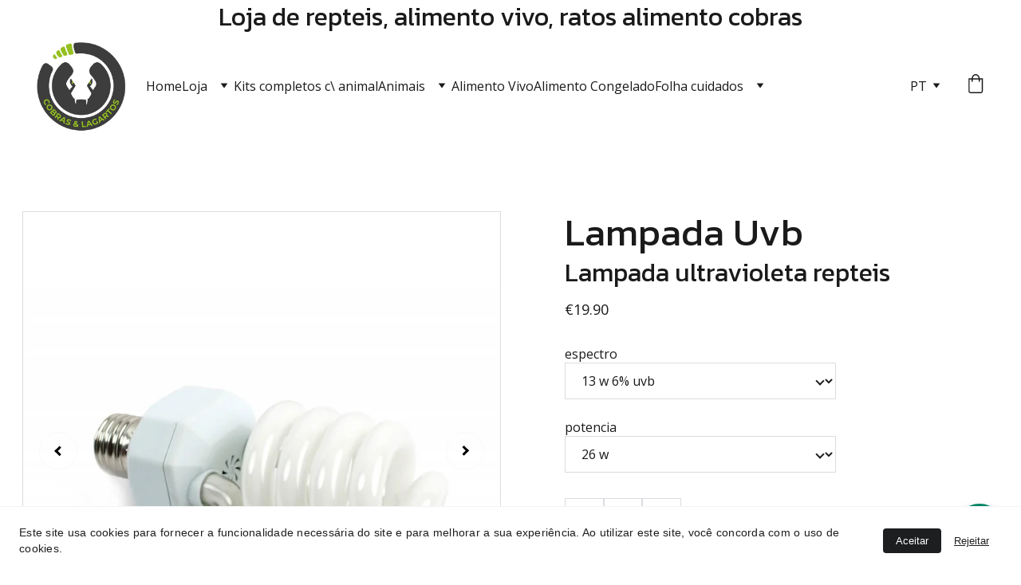

--- FILE ---
content_type: text/html
request_url: https://www.cobraslagartos.com/lampada-uvb-
body_size: 77727
content:
<!DOCTYPE html><html lang="pt"> <head><meta charset="utf-8"><meta name="viewport" content="width=device-width, initial-scale=1.0"><meta name="generator" content="Hostinger Website Builder"><script type="application/ld+json">{"@context":"https://schema.org/","@type":"Product","name":"Lampada Uvb","image":"https://cdn.zyrosite.com/cdn-ecommerce/store_01HJS5QW6DTGZE6H2TT2JXKVX7%2Fassets%2F1741361285389-lampadauvb.jpg","description":"","offers":{"@type":"Offer","url":"https://www.cobraslagartos.com/lampada-uvb-","priceCurrency":"eur","price":"19.90","availability":"https://schema.org/InStock"}}</script><!--[--><link rel="preconnect" href="https://assets.zyrosite.com"><!----><!----><!----><!----><!--[--><link rel="alternate" hreflang="x-default" href="https://www.cobraslagartos.com/lampada-uvb-"><link rel="alternate" hreflang="pt" href="https://www.cobraslagartos.com/lampada-uvb-"><!--]--><link href="https://cdn.zyrosite.com/u1/google-fonts/font-faces?family=Kanit:wght@400&amp;family=Open+Sans:wght@400;500&amp;family=Lobster:wght@400&amp;family=Noto+Serif:wght@400;700&amp;family=Roboto:wght@400&amp;display=swap" rel="preconnect" crossorigin="true"><link href="https://cdn.zyrosite.com/u1/google-fonts/font-faces?family=Kanit:wght@400&amp;family=Open+Sans:wght@400;500&amp;family=Lobster:wght@400&amp;family=Noto+Serif:wght@400;700&amp;family=Roboto:wght@400&amp;display=swap" rel="preload" as="style"><link href="https://cdn.zyrosite.com/u1/google-fonts/font-faces?family=Kanit:wght@400&amp;family=Open+Sans:wght@400;500&amp;family=Lobster:wght@400&amp;family=Noto+Serif:wght@400;700&amp;family=Roboto:wght@400&amp;display=swap" rel="stylesheet" referrerpolicy="no-referrer"><title>Lampada Uvb | Loja de repteis e alimento vivo e ratos alimento cobras</title><!----><link rel="icon" size="16x16" href="https://assets.zyrosite.com/cdn-cgi/image/format=auto,w=16,h=16,fit=crop,f=png/AwvJ2XWMKbFeywOo/logo-loja-f-mxBlLjxD2VIV68qZ.jpg"><link rel="icon" size="32x32" href="https://assets.zyrosite.com/cdn-cgi/image/format=auto,w=32,h=32,fit=crop,f=png/AwvJ2XWMKbFeywOo/logo-loja-f-mxBlLjxD2VIV68qZ.jpg"><link rel="icon" size="192x192" href="https://assets.zyrosite.com/cdn-cgi/image/format=auto,w=192,h=192,fit=crop,f=png/AwvJ2XWMKbFeywOo/logo-loja-f-mxBlLjxD2VIV68qZ.jpg"><link rel="apple-touch-icon" href="https://assets.zyrosite.com/cdn-cgi/image/format=auto,w=180,h=180,fit=crop,f=png/AwvJ2XWMKbFeywOo/logo-loja-f-mxBlLjxD2VIV68qZ.jpg"><meta content="https://www.cobraslagartos.com/lampada-uvb-" property="og:url"><link rel="canonical" href="https://www.cobraslagartos.com/lampada-uvb-"><meta content="Lampada Uvb | Loja de repteis e alimento vivo e ratos alimento cobras" property="og:title"><meta name="twitter:title" content="Lampada Uvb | Loja de repteis e alimento vivo e ratos alimento cobras"><meta content="website" property="og:type"><!----><!----><meta property="og:site_name" content="Loja de repteis e alimento vivo e ratos alimento cobras"><!----><meta content="https://cdn.zyrosite.com/cdn-cgi/image/format=auto,w=1440,h=756,fit=crop,f=jpeg/cdn-ecommerce/store_01HJS5QW6DTGZE6H2TT2JXKVX7%2Fassets%2F1741361285389-lampadauvb.jpg" property="og:image"><meta content="https://cdn.zyrosite.com/cdn-cgi/image/format=auto,w=1440,h=756,fit=crop,f=jpeg/cdn-ecommerce/store_01HJS5QW6DTGZE6H2TT2JXKVX7%2Fassets%2F1741361285389-lampadauvb.jpg" name="twitter:image"><meta content="Lampada Uvb" property="og:image:alt"><meta content="Lampada Uvb" name="twitter:image:alt"><meta name="twitter:card" content="summary_large_image"><!----><!--]--><style></style><link rel="prefetch" href="https://assets.zyrosite.com/AwvJ2XWMKbFeywOo/traffic.txt"><script>(function(){const postDate = null;

			const currentDate = new Date().setHours(0, 0, 0, 0);
			const postPublishDate = new Date(postDate).setHours(0, 0, 0, 0);

			if (postPublishDate && currentDate < postPublishDate) {
				window.location.replace('/');
			}
		})();</script><link rel="stylesheet" href="/_astro-1769886276999/_slug_.QX5vkUOk.css">
<style>:root{--color-meteorite-dark: #2f1c6a;--color-meteorite-dark-2: #1F1346;--color-meteorite: #8c85ff;--color-meteorite-light: #d5dfff;--color-primary-dark: #5025d1;--color-primary: #673de6;--color-primary-light: #ebe4ff;--color-primary-charts: #B39EF3;--color-danger-dark: #d63163;--color-danger: #fc5185;--color-danger-light: #ffe8ef;--color-danger-charts: #FEA8C2;--color-warning-dark: #fea419;--color-warning-dark-2: #9F6000;--color-warning-charts: #FFD28C;--color-warning: #ffcd35;--color-warning-light: #fff8e2;--color-success-dark: #008361;--color-success: #00b090;--color-success-light: #def4f0;--color-dark: #1d1e20;--color-gray-dark: #36344d;--color-gray: #727586;--color-gray-border: #dadce0;--color-gray-light: #f2f3f6;--color-light: #fff;--color-azure: #357df9;--color-azure-light: #e3ebf9;--color-azure-dark: #265ab2;--color-indigo: #6366F1;--color-neutral-200: #D8DAE0}.whats-app-bubble{position:fixed;right:20px;bottom:24px;z-index:19;display:flex;cursor:pointer;border-radius:100px;box-shadow:#00000026 0 4px 12px}#wtpQualitySign_fixedCSS,#wtpQualitySign_popupCSS{bottom:10px!important}#wtpQualitySign_fixedCSS{z-index:17!important}#wtpQualitySign_popupCSS{z-index:18!important}
</style></head> <body> <div> <style>astro-island,astro-slot,astro-static-slot{display:contents}</style><script>(()=>{var e=async t=>{await(await t())()};(self.Astro||(self.Astro={})).only=e;window.dispatchEvent(new Event("astro:only"));})();</script><script>(()=>{var A=Object.defineProperty;var g=(i,o,a)=>o in i?A(i,o,{enumerable:!0,configurable:!0,writable:!0,value:a}):i[o]=a;var d=(i,o,a)=>g(i,typeof o!="symbol"?o+"":o,a);{let i={0:t=>m(t),1:t=>a(t),2:t=>new RegExp(t),3:t=>new Date(t),4:t=>new Map(a(t)),5:t=>new Set(a(t)),6:t=>BigInt(t),7:t=>new URL(t),8:t=>new Uint8Array(t),9:t=>new Uint16Array(t),10:t=>new Uint32Array(t),11:t=>1/0*t},o=t=>{let[l,e]=t;return l in i?i[l](e):void 0},a=t=>t.map(o),m=t=>typeof t!="object"||t===null?t:Object.fromEntries(Object.entries(t).map(([l,e])=>[l,o(e)]));class y extends HTMLElement{constructor(){super(...arguments);d(this,"Component");d(this,"hydrator");d(this,"hydrate",async()=>{var b;if(!this.hydrator||!this.isConnected)return;let e=(b=this.parentElement)==null?void 0:b.closest("astro-island[ssr]");if(e){e.addEventListener("astro:hydrate",this.hydrate,{once:!0});return}let c=this.querySelectorAll("astro-slot"),n={},h=this.querySelectorAll("template[data-astro-template]");for(let r of h){let s=r.closest(this.tagName);s!=null&&s.isSameNode(this)&&(n[r.getAttribute("data-astro-template")||"default"]=r.innerHTML,r.remove())}for(let r of c){let s=r.closest(this.tagName);s!=null&&s.isSameNode(this)&&(n[r.getAttribute("name")||"default"]=r.innerHTML)}let p;try{p=this.hasAttribute("props")?m(JSON.parse(this.getAttribute("props"))):{}}catch(r){let s=this.getAttribute("component-url")||"<unknown>",v=this.getAttribute("component-export");throw v&&(s+=` (export ${v})`),console.error(`[hydrate] Error parsing props for component ${s}`,this.getAttribute("props"),r),r}let u;await this.hydrator(this)(this.Component,p,n,{client:this.getAttribute("client")}),this.removeAttribute("ssr"),this.dispatchEvent(new CustomEvent("astro:hydrate"))});d(this,"unmount",()=>{this.isConnected||this.dispatchEvent(new CustomEvent("astro:unmount"))})}disconnectedCallback(){document.removeEventListener("astro:after-swap",this.unmount),document.addEventListener("astro:after-swap",this.unmount,{once:!0})}connectedCallback(){if(!this.hasAttribute("await-children")||document.readyState==="interactive"||document.readyState==="complete")this.childrenConnectedCallback();else{let e=()=>{document.removeEventListener("DOMContentLoaded",e),c.disconnect(),this.childrenConnectedCallback()},c=new MutationObserver(()=>{var n;((n=this.lastChild)==null?void 0:n.nodeType)===Node.COMMENT_NODE&&this.lastChild.nodeValue==="astro:end"&&(this.lastChild.remove(),e())});c.observe(this,{childList:!0}),document.addEventListener("DOMContentLoaded",e)}}async childrenConnectedCallback(){let e=this.getAttribute("before-hydration-url");e&&await import(e),this.start()}async start(){let e=JSON.parse(this.getAttribute("opts")),c=this.getAttribute("client");if(Astro[c]===void 0){window.addEventListener(`astro:${c}`,()=>this.start(),{once:!0});return}try{await Astro[c](async()=>{let n=this.getAttribute("renderer-url"),[h,{default:p}]=await Promise.all([import(this.getAttribute("component-url")),n?import(n):()=>()=>{}]),u=this.getAttribute("component-export")||"default";if(!u.includes("."))this.Component=h[u];else{this.Component=h;for(let f of u.split("."))this.Component=this.Component[f]}return this.hydrator=p,this.hydrate},e,this)}catch(n){console.error(`[astro-island] Error hydrating ${this.getAttribute("component-url")}`,n)}}attributeChangedCallback(){this.hydrate()}}d(y,"observedAttributes",["props"]),customElements.get("astro-island")||customElements.define("astro-island",y)}})();</script><astro-island uid="Z1x29dD" component-url="/_astro-1769886276999/ClientHead.OlJAcfZ3.js" component-export="default" renderer-url="/_astro-1769886276999/client.D2pusNY7.js" props="{&quot;page-noindex&quot;:[0,false],&quot;canonical-url&quot;:[0,&quot;https://www.cobraslagartos.com/lampada-uvb-&quot;],&quot;site-meta&quot;:[0,{&quot;hotjar&quot;:[0,&quot;5141462&quot;],&quot;version&quot;:[0,197],&quot;template&quot;:[0,&quot;feyerlite&quot;],&quot;customMeta&quot;:[0,&quot;G-XXXXXXX\n1234567\n12345678910&quot;],&quot;ogImageAlt&quot;:[0,&quot;&quot;],&quot;buttonSetId&quot;:[0,&quot;0&quot;],&quot;faviconPath&quot;:[0,&quot;logo-loja-f-mxBlLjxD2VIV68qZ.jpg&quot;],&quot;ogImagePath&quot;:[0,&quot;logo-loja-f-mxBlLjxD2VIV68qZ.jpg&quot;],&quot;defaultLocale&quot;:[0,&quot;pt&quot;],&quot;ecommerceType&quot;:[0,&quot;zyro&quot;],&quot;faviconOrigin&quot;:[0,&quot;assets&quot;],&quot;googleAdSense&quot;:[0,&quot;&lt;script async src=\&quot;https://pagead2.googlesyndication.com/pagead/js/adsbygoogle.js?client=ca-pub-4151647345734019\&quot;\n     crossorigin=\&quot;anonymous\&quot;&gt;&lt;/script&gt;&quot;],&quot;ogImageOrigin&quot;:[0,&quot;assets&quot;],&quot;whatsAppNumber&quot;:[0,&quot;967566891&quot;],&quot;googleAnalytics&quot;:[0,&quot;G-8WJT1PKTSJ&quot;],&quot;whatsAppMessage&quot;:[0,&quot;Obrigado%20por%20nos%20contactar!%0AFa%C3%A7a%20o%20seu%20pedido%20por%20aqui.&quot;],&quot;ecommerceStoreId&quot;:[0,&quot;store_01HJS5QW6DTGZE6H2TT2JXKVX7&quot;],&quot;googleTagManager&quot;:[0,&quot;&lt;!-- Google Tag Manager (noscript) --&gt; &lt;noscript&gt;&lt;iframe src=\&quot;https://www.googletagmanager.com/ns.html?id=GTM-M8TKBQ45\&quot; height=\&quot;0\&quot; width=\&quot;0\&quot; style=\&quot;display:none;visibility:hidden\&quot;&gt;&lt;/iframe&gt;&lt;/noscript&gt; &lt;!-- End Google Tag Manager (noscript) --&gt;&quot;],&quot;customBodyElements&quot;:[0,&quot;&quot;],&quot;customHeadElements&quot;:[0,&quot;&quot;],&quot;isCookieBarEnabled&quot;:[0,true],&quot;isPrivateModeActive&quot;:[0,false],&quot;demoEcommerceStoreId&quot;:[0,&quot;store_01GS6G09ZZ225N3HYB0SW11ZXD&quot;],&quot;shouldAddWWWPrefixToDomain&quot;:[0,true],&quot;isExistingStoreWithDynamicTemplate&quot;:[0,true]}],&quot;domain&quot;:[0,&quot;www.cobraslagartos.com&quot;]}" ssr client="only" opts="{&quot;name&quot;:&quot;ClientHead&quot;,&quot;value&quot;:&quot;vue&quot;}"></astro-island> <script>(()=>{var e=async t=>{await(await t())()};(self.Astro||(self.Astro={})).load=e;window.dispatchEvent(new Event("astro:load"));})();</script><astro-island uid="Z16O0Cr" prefix="s1" component-url="/_astro-1769886276999/Page.Dkg_HQVh.js" component-export="default" renderer-url="/_astro-1769886276999/client.D2pusNY7.js" props="{&quot;pageData&quot;:[0,{&quot;pages&quot;:[0,{&quot;home&quot;:[0,{&quot;meta&quot;:[0,{&quot;title&quot;:[0,&quot;Loja de exóticos-Répteis  e alimento vivo&quot;],&quot;noindex&quot;:[0,false],&quot;keywords&quot;:[1,[[0,&quot;ratos alimento cobras&quot;],[0,&quot;loja de repteis lisboa almada&quot;],[0,&quot;loja de exóticos&quot;]]],&quot;password&quot;:[0,&quot;&quot;],&quot;ogImageAlt&quot;:[0,&quot;&quot;],&quot;description&quot;:[0,&quot;Encontre na nossa loja de exóticos, variedade de répteis ratos alimento cobras, variedade de répteis para venda, como cobras do milho, pitons, obsoletas, falsas corais, dragões barbudos, varanus, geckos, anfíbios.&quot;],&quot;focusKeyword&quot;:[0,&quot;loja de exóticos&quot;],&quot;passwordDesign&quot;:[0,&quot;default&quot;],&quot;passwordBackText&quot;:[0,&quot;Back to&quot;],&quot;passwordButtonText&quot;:[0,&quot;Enter&quot;],&quot;passwordHeadingText&quot;:[0,&quot;Guest area&quot;],&quot;passwordSubheadingText&quot;:[0,&quot;Please enter the password to access the page&quot;],&quot;passwordPlaceholderText&quot;:[0,&quot;Type password&quot;]}],&quot;name&quot;:[0,&quot;Home&quot;],&quot;slug&quot;:[0,&quot;home&quot;],&quot;type&quot;:[0,&quot;default&quot;],&quot;blocks&quot;:[1,[[0,&quot;zN8PLb&quot;],[0,&quot;-xjPcgC0qP66l32Ec1xa3&quot;],[0,&quot;z611QH&quot;],[0,&quot;K0vJuOiE2a0nmviGsJgXJ&quot;],[0,&quot;zybfGH&quot;],[0,&quot;zE2Qom&quot;],[0,&quot;zmLWeV&quot;],[0,&quot;z3VcB2&quot;]]],&quot;hiddenSlots&quot;:[1,[]]}],&quot;z-FkWP&quot;:[0,{&quot;meta&quot;:[0,{&quot;title&quot;:[0,&quot;Alimentos Vivos e Ratos Congelados para Cobras &quot;],&quot;noindex&quot;:[0,false],&quot;keywords&quot;:[1,[[0,&quot;alimentos vivos&quot;],[0,&quot;ratos congelados&quot;],[0,&quot;cobras&quot;]]],&quot;description&quot;:[0,&quot;Encontre na nossa loja especializada em répteis uma variedade de alimentos vivos e ratos congelados para cobras. Dispomos de diversos répteis, como cobras do milho, varanos, dragões barbudos, rãs, ...&quot;],&quot;focusKeyword&quot;:[0,&quot;ratos congelados&quot;]}],&quot;name&quot;:[0,&quot;Size guide&quot;],&quot;slug&quot;:[0,&quot;guia-de-tamanho-ratos-congelados&quot;],&quot;type&quot;:[0,&quot;default&quot;],&quot;blocks&quot;:[1,[[0,&quot;z52L5X&quot;]]],&quot;hiddenSlots&quot;:[1,[]]}],&quot;z1DQg0&quot;:[0,{&quot;meta&quot;:[0,{&quot;title&quot;:[0,&quot;cuidar alimento vivo répteis ,Todo o aquecimento Exoterra .&quot;],&quot;noindex&quot;:[0,false],&quot;keywords&quot;:[1,[[0,&quot;cuidar dragão barbudo&quot;],[0,&quot;cuidar alimento vivo répteis&quot;],[0,&quot;equipamento exoterra terrário&quot;]]],&quot;password&quot;:[0,&quot;&quot;],&quot;ogImageAlt&quot;:[0,&quot;&quot;],&quot;description&quot;:[0,&quot;Como cuidar dragão barbudo, gecko leopardo ou varano. Aquecimentos Exoterra para o seu terrário. Como cuidar do dragão barbudo, como cuidar alimento vivo répteis&quot;],&quot;focusKeyword&quot;:[0,&quot;cuidar alimento vivo répteis&quot;],&quot;passwordDesign&quot;:[0,&quot;default&quot;],&quot;passwordBackText&quot;:[0,&quot;Voltar a&quot;],&quot;passwordButtonText&quot;:[0,&quot;Introduza&quot;],&quot;passwordHeadingText&quot;:[0,&quot;Área de convidado&quot;],&quot;passwordSubheadingText&quot;:[0,&quot;Por favor, introduza a palavra-passe para aceder à página&quot;],&quot;passwordPlaceholderText&quot;:[0,&quot;Introduza a palavra-passe&quot;]}],&quot;name&quot;:[0,&quot;Folha cuidados Lagartos&quot;],&quot;slug&quot;:[0,&quot;folha-cuidados-lagartos-como-cuidar-alimento-vivo-repteis&quot;],&quot;type&quot;:[0,&quot;default&quot;],&quot;blocks&quot;:[1,[[0,&quot;zwdLc9&quot;],[0,&quot;zSpNYi&quot;],[0,&quot;zwsEHx&quot;],[0,&quot;zoWYNC&quot;]]],&quot;hiddenSlots&quot;:[1,[]]}],&quot;z314lG&quot;:[0,{&quot;meta&quot;:[0,{&quot;title&quot;:[0,&quot;Substrato para lagartos barbudos  - Melhores Opções de &quot;],&quot;noindex&quot;:[0,false],&quot;keywords&quot;:[1,[[0,&quot;substrato para cobras do milho&quot;],[0,&quot;substrato para lagartos barbudos&quot;],[0,&quot;substrato para repteis&quot;]]],&quot;password&quot;:[0,&quot;&quot;],&quot;ogImageAlt&quot;:[0,&quot;&quot;],&quot;description&quot;:[0,&quot;Descubra os melhores substratos para o chão do seu terrário. Temos uma variedade de opções de substratos de qualidade e com preços acessíveis. Além disso, Substrato para lagartos barbudos&quot;],&quot;focusKeyword&quot;:[0,&quot;substrato para lagartos barbudos&quot;],&quot;passwordDesign&quot;:[0,&quot;default&quot;],&quot;passwordBackText&quot;:[0,&quot;Voltar a&quot;],&quot;passwordButtonText&quot;:[0,&quot;Introduza&quot;],&quot;passwordHeadingText&quot;:[0,&quot;Área de convidado&quot;],&quot;passwordSubheadingText&quot;:[0,&quot;Por favor, introduza a palavra-passe para aceder à página&quot;],&quot;passwordPlaceholderText&quot;:[0,&quot;Introduza a palavra-passe&quot;]}],&quot;name&quot;:[0,&quot;substratos&quot;],&quot;slug&quot;:[0,&quot;substrato-para-lagartos-barbudos&quot;],&quot;type&quot;:[0,&quot;default&quot;],&quot;blocks&quot;:[1,[[0,&quot;z5hLzk&quot;],[0,&quot;zWyfWz&quot;]]],&quot;hiddenSlots&quot;:[1,[]]}],&quot;z3_Ma9&quot;:[0,{&quot;meta&quot;:[0,{&quot;title&quot;:[0,&quot;Como manter em terrário mamíferos em cativeiro: ouriços&quot;],&quot;noindex&quot;:[0,false],&quot;keywords&quot;:[1,[[0,&quot;mamíferos em cativeiro&quot;],[0,&quot;ouriços&quot;],[0,&quot;terrário&quot;]]],&quot;password&quot;:[0,&quot;&quot;],&quot;ogImageAlt&quot;:[0,&quot;&quot;],&quot;description&quot;:[0,&quot;Descubra como cuidar dos mamíferos em cativeiro, incluindo ouriços, doninhas e furões. Saiba mais sobre sua alimentação, terrário e outros cuidados necessários.&quot;],&quot;focusKeyword&quot;:[0,&quot;terrário&quot;],&quot;passwordDesign&quot;:[0,&quot;default&quot;],&quot;passwordBackText&quot;:[0,&quot;Voltar a&quot;],&quot;passwordButtonText&quot;:[0,&quot;Introduza&quot;],&quot;passwordHeadingText&quot;:[0,&quot;Área de convidado&quot;],&quot;passwordSubheadingText&quot;:[0,&quot;Por favor, introduza a palavra-passe para aceder à página&quot;],&quot;passwordPlaceholderText&quot;:[0,&quot;Introduza a palavra-passe&quot;]}],&quot;name&quot;:[0,&quot;Folha de cuidados mamíferos&quot;],&quot;slug&quot;:[0,&quot;folha-de-cuidados-mamiferos-terrario&quot;],&quot;type&quot;:[0,&quot;default&quot;],&quot;blocks&quot;:[1,[[0,&quot;zt8MRl&quot;],[0,&quot;z2qfml&quot;],[0,&quot;zE6Umt&quot;]]],&quot;hiddenSlots&quot;:[1,[]]}],&quot;zA2hhV&quot;:[0,{&quot;meta&quot;:[0,{&quot;title&quot;:[0,&quot;Terrários baratos para repteis, terrário cobra&quot;],&quot;noindex&quot;:[0,false],&quot;keywords&quot;:[1,[[0,&quot;Terrários baratos para repteis&quot;],[0,&quot;aquecimento para repteis&quot;],[0,&quot;variedade de repteis para venda&quot;]]],&quot;password&quot;:[0,&quot;&quot;],&quot;ogImageAlt&quot;:[0,&quot;&quot;],&quot;description&quot;:[0,&quot;Encontre terrários baratos para repteis, terrário para cobras, terrário cobra do milho, terrários para dragão barbudo, terrário camaleão, terrário barbudo .&quot;],&quot;focusKeyword&quot;:[0,&quot;Terrários baratos para repteis&quot;],&quot;passwordDesign&quot;:[0,&quot;default&quot;],&quot;passwordBackText&quot;:[0,&quot;Voltar a&quot;],&quot;passwordButtonText&quot;:[0,&quot;Introduza&quot;],&quot;passwordHeadingText&quot;:[0,&quot;Área de convidado&quot;],&quot;passwordSubheadingText&quot;:[0,&quot;Por favor, introduza a palavra-passe para aceder à página&quot;],&quot;passwordPlaceholderText&quot;:[0,&quot;Introduza a palavra-passe&quot;]}],&quot;name&quot;:[0,&quot;Terrários e boxes&quot;],&quot;slug&quot;:[0,&quot;terrarios-baratos-para-repteis&quot;],&quot;type&quot;:[0,&quot;default&quot;],&quot;blocks&quot;:[1,[[0,&quot;z27eAX&quot;],[0,&quot;zFeKEX&quot;]]],&quot;hiddenSlots&quot;:[1,[]]}],&quot;zCZYee&quot;:[0,{&quot;meta&quot;:[0,{&quot;title&quot;:[0,&quot;Repteis para Venda - Cobras do Milho, Camaleões&quot;],&quot;noindex&quot;:[0,true],&quot;keywords&quot;:[1,[[0,&quot;repteis para venda&quot;],[0,&quot;cobras do milho&quot;],[0,&quot;camaleões&quot;]]],&quot;password&quot;:[0,&quot;&quot;],&quot;ogImageAlt&quot;:[0,&quot;&quot;],&quot;description&quot;:[0,&quot;Encontre uma variedade de repteis para venda, incluindo cobras do milho, camaleões e muitos outros. Temos também todo o equipamento Exo Terra para garantir o bem-estar do seu réptil. Compre agora!&quot;],&quot;focusKeyword&quot;:[0,&quot;repteis para venda&quot;],&quot;passwordDesign&quot;:[0,&quot;default&quot;],&quot;passwordBackText&quot;:[0,&quot;Voltar a&quot;],&quot;passwordButtonText&quot;:[0,&quot;Introduza&quot;],&quot;passwordHeadingText&quot;:[0,&quot;Área de convidado&quot;],&quot;passwordSubheadingText&quot;:[0,&quot;Por favor, introduza a palavra-passe para aceder à página&quot;],&quot;passwordPlaceholderText&quot;:[0,&quot;Introduza a palavra-passe&quot;]}],&quot;name&quot;:[0,&quot;Animais&quot;],&quot;slug&quot;:[0,&quot;repteis-para-venda&quot;],&quot;type&quot;:[0,&quot;default&quot;],&quot;blocks&quot;:[1,[[0,&quot;zViM0Z&quot;],[0,&quot;z1hCAj&quot;]]],&quot;hiddenSlots&quot;:[1,[]]}],&quot;zGR6_5&quot;:[0,{&quot;meta&quot;:[0,{&quot;title&quot;:[0,&quot;Loja de Répteis, tarântulas para venda, escorpiões  venda.&quot;],&quot;noindex&quot;:[0,false],&quot;keywords&quot;:[1,[[0,&quot;loja de repteis&quot;],[0,&quot;tarântulas para venda&quot;],[0,&quot;escorpiões para venda&quot;]]],&quot;password&quot;:[0,&quot;&quot;],&quot;ogImageAlt&quot;:[0,&quot;&quot;],&quot;description&quot;:[0,&quot;Encontre na nossa loja de répteis uma variedade de alimento vivo, tarântulas para venda, escorpiões para venda e todo o equipamento ExoTerra necessário para manter seu terrário equipado e garantir ...&quot;],&quot;focusKeyword&quot;:[0,&quot;tarântulas para venda&quot;],&quot;passwordDesign&quot;:[0,&quot;default&quot;],&quot;passwordBackText&quot;:[0,&quot;Voltar a&quot;],&quot;passwordButtonText&quot;:[0,&quot;Introduza&quot;],&quot;passwordHeadingText&quot;:[0,&quot;Área de convidado&quot;],&quot;passwordSubheadingText&quot;:[0,&quot;Por favor, introduza a palavra-passe para aceder à página&quot;],&quot;passwordPlaceholderText&quot;:[0,&quot;Introduza a palavra-passe&quot;]}],&quot;name&quot;:[0,&quot;Artrópodes&quot;],&quot;slug&quot;:[0,&quot;tarantulas-para-venda&quot;],&quot;type&quot;:[0,&quot;default&quot;],&quot;blocks&quot;:[1,[[0,&quot;zsQ2Z8&quot;],[0,&quot;zQ3kB0&quot;]]],&quot;hiddenSlots&quot;:[1,[]]}],&quot;zGVR59&quot;:[0,{&quot;meta&quot;:[0,{&quot;title&quot;:[0,&quot;Terrários Baratos para Venda -Ouriços Pigmeus aquecimentos .&quot;],&quot;noindex&quot;:[0,false],&quot;keywords&quot;:[1,[[0,&quot;ouriços pigmeus&quot;],[0,&quot;terrários baratos&quot;],[0,&quot;aquecimento para ouriço&quot;]]],&quot;password&quot;:[0,&quot;&quot;],&quot;ogImageAlt&quot;:[0,&quot;&quot;],&quot;description&quot;:[0,&quot;Encontre terrários baratos para venda e todo o equipamento Exoterra necessário para completar o terrário dos seus ouriços pigmeus. Aquecimento especializado disponível.&quot;],&quot;focusKeyword&quot;:[0,&quot;ouriços pigmeus&quot;],&quot;passwordDesign&quot;:[0,&quot;default&quot;],&quot;passwordBackText&quot;:[0,&quot;Voltar a&quot;],&quot;passwordButtonText&quot;:[0,&quot;Introduza&quot;],&quot;passwordHeadingText&quot;:[0,&quot;Área de convidado&quot;],&quot;passwordSubheadingText&quot;:[0,&quot;Por favor, introduza a palavra-passe para aceder à página&quot;],&quot;passwordPlaceholderText&quot;:[0,&quot;Introduza a palavra-passe&quot;]}],&quot;name&quot;:[0,&quot;Mamíferos&quot;],&quot;slug&quot;:[0,&quot;ouricos-pigmeus&quot;],&quot;type&quot;:[0,&quot;default&quot;],&quot;blocks&quot;:[1,[[0,&quot;zG6t39&quot;],[0,&quot;z4Tx22&quot;]]],&quot;hiddenSlots&quot;:[1,[]]}],&quot;zI_Y-P&quot;:[0,{&quot;meta&quot;:[0,{&quot;title&quot;:[0,&quot;Falsa coral cobra como cuidar ,cobra do milho, píton bola,&quot;],&quot;noindex&quot;:[0,false],&quot;keywords&quot;:[1,[[0,&quot;como cuidar cobra do milho&quot;],[0,&quot;como cuidar cobra obsoleta&quot;],[0,&quot;falsa coral cobra como cuidar&quot;]]],&quot;password&quot;:[0,&quot;&quot;],&quot;ogImageAlt&quot;:[0,&quot;&quot;],&quot;description&quot;:[0,&quot;Saiba tudo sobre como cuidar da cobra do milho, da píton bola, cobra obsoleta , falsa coral cobra como cuidar, desde a alimentação, terrário, temperatura, humidade.&quot;],&quot;focusKeyword&quot;:[0,&quot;falsa coral cobra como cuidar&quot;],&quot;passwordDesign&quot;:[0,&quot;default&quot;],&quot;passwordBackText&quot;:[0,&quot;Voltar a&quot;],&quot;passwordButtonText&quot;:[0,&quot;Introduza&quot;],&quot;passwordHeadingText&quot;:[0,&quot;Área de convidado&quot;],&quot;passwordSubheadingText&quot;:[0,&quot;Por favor, introduza a palavra-passe para aceder à página&quot;],&quot;passwordPlaceholderText&quot;:[0,&quot;Introduza a palavra-passe&quot;]}],&quot;name&quot;:[0,&quot;Folha cuidados Cobras&quot;],&quot;slug&quot;:[0,&quot;folha-cuidados-cobras-falsa-coral-cobra-como-cuidar&quot;],&quot;type&quot;:[0,&quot;default&quot;],&quot;blocks&quot;:[1,[[0,&quot;zB51F-&quot;],[0,&quot;zlwyVq&quot;],[0,&quot;z3iqP5&quot;],[0,&quot;zzfNwE&quot;]]],&quot;hiddenSlots&quot;:[1,[]]}],&quot;zNsiJn&quot;:[0,{&quot;meta&quot;:[0,{&quot;title&quot;:[0,&quot;Loja de Repteis ,ratos alimento cobras, e Alimento Vivo&quot;],&quot;noindex&quot;:[0,false],&quot;keywords&quot;:[1,[[0,&quot;repteis&quot;],[0,&quot;alimento vivo&quot;],[0,&quot;ratos congelados&quot;]]],&quot;password&quot;:[0,&quot;&quot;],&quot;ogImageAlt&quot;:[0,&quot;&quot;],&quot;description&quot;:[0,&quot;Somos uma empresa inovadora, criativa com um amplo stock de terrários, repteis e alimento vivo, incluindo ratos congelados para cobras e lagartos. Dedicação à criação de repteis alimento vivo.&quot;],&quot;focusKeyword&quot;:[0,&quot;alimento vivo&quot;],&quot;passwordDesign&quot;:[0,&quot;default&quot;],&quot;passwordBackText&quot;:[0,&quot;Voltar a&quot;],&quot;passwordButtonText&quot;:[0,&quot;Introduza&quot;],&quot;passwordHeadingText&quot;:[0,&quot;Área de convidado&quot;],&quot;passwordSubheadingText&quot;:[0,&quot;Por favor, introduza a palavra-passe para aceder à página&quot;],&quot;passwordPlaceholderText&quot;:[0,&quot;Introduza a palavra-passe&quot;]}],&quot;name&quot;:[0,&quot;Sobre nós&quot;],&quot;slug&quot;:[0,&quot;sobre-nos-alimento-vivo&quot;],&quot;type&quot;:[0,&quot;default&quot;],&quot;blocks&quot;:[1,[[0,&quot;z-CLx2&quot;],[0,&quot;zc_2Kl&quot;],[0,&quot;zEHWUm&quot;],[0,&quot;zTLefJ&quot;]]],&quot;hiddenSlots&quot;:[1,[]]}],&quot;zP0FPU&quot;:[0,{&quot;date&quot;:[0,&quot;2024-02-02T00:20:32.045Z&quot;],&quot;meta&quot;:[0,{&quot;title&quot;:[0,&quot;como cuidar de répteis&quot;],&quot;keywords&quot;:[1,[[0,&quot;cuidados de anfíbios&quot;],[0,&quot;como cuidar de répteis&quot;],[0,&quot;dicas para cuidar de répteis&quot;]]],&quot;ogImageAlt&quot;:[0,&quot;&quot;],&quot;description&quot;:[0,&quot;Descubra dicas valiosas sobre como cuidar de répteis e anfíbios. Aprenda os melhores cuidados de anfíbios e receba orientações para garantir a saúde e bem-estar dos seus animais de estimação.&quot;],&quot;ogImagePath&quot;:[0,&quot;https://cdn.zyrosite.com/cdn-builder-placeholders/blog/blog-placeholder-3.png&quot;],&quot;focusKeyword&quot;:[0,&quot;como cuidar de répteis&quot;],&quot;ogImageOrigin&quot;:[0,&quot;other&quot;]}],&quot;name&quot;:[0,&quot;Your blog post&quot;],&quot;slug&quot;:[0,&quot;como-cuidar-de-repteis&quot;],&quot;type&quot;:[0,&quot;blog&quot;],&quot;blocks&quot;:[1,[[0,&quot;z_4bXT&quot;],[0,&quot;zDMgm4&quot;],[0,&quot;zwMQAo&quot;]]],&quot;isDraft&quot;:[0,false],&quot;categories&quot;:[1,[]],&quot;hiddenSlots&quot;:[1,[]],&quot;coverImageAlt&quot;:[0,&quot;&quot;],&quot;minutesToRead&quot;:[0,&quot;4&quot;],&quot;coverImagePath&quot;:[0,&quot;https://cdn.zyrosite.com/cdn-builder-placeholders/blog/blog-placeholder-3.png&quot;],&quot;coverImageOrigin&quot;:[0,&quot;other&quot;]}],&quot;zSDcM6&quot;:[0,{&quot;meta&quot;:[0,{&quot;title&quot;:[0,&quot;Loja de Répteis, Kits Completos com animal | Alimento Vivo&quot;],&quot;noindex&quot;:[0,false],&quot;keywords&quot;:[1,[[0,&quot;loja de repteis&quot;],[0,&quot;kits completos&quot;],[0,&quot;alimento vivo&quot;]]],&quot;password&quot;:[0,&quot;&quot;],&quot;ogImageAlt&quot;:[0,&quot;&quot;],&quot;description&quot;:[0,&quot;Na nossa loja de répteis, você encontrará os melhores preços em kits completos com animal. Temos uma variedade de substratos e todo o equipamento necessário para o seu terrário. Compre agora alime...&quot;],&quot;focusKeyword&quot;:[0,&quot;kits completos&quot;],&quot;passwordDesign&quot;:[0,&quot;default&quot;],&quot;passwordBackText&quot;:[0,&quot;Voltar a&quot;],&quot;passwordButtonText&quot;:[0,&quot;Introduza&quot;],&quot;passwordHeadingText&quot;:[0,&quot;Área de convidado&quot;],&quot;passwordSubheadingText&quot;:[0,&quot;Por favor, introduza a palavra-passe para aceder à página&quot;],&quot;passwordPlaceholderText&quot;:[0,&quot;Introduza a palavra-passe&quot;]}],&quot;name&quot;:[0,&quot;Kits completos c\\ animal&quot;],&quot;slug&quot;:[0,&quot;kits-completos-com-animal&quot;],&quot;type&quot;:[0,&quot;default&quot;],&quot;blocks&quot;:[1,[[0,&quot;zC0-e6&quot;],[0,&quot;zySMlX&quot;]]],&quot;hiddenSlots&quot;:[1,[]]}],&quot;zTr4on&quot;:[0,{&quot;meta&quot;:[0,{&quot;title&quot;:[0,&quot;Loja de repteis - Cuidados com Dragão Barbudo e Cobras milho&quot;],&quot;noindex&quot;:[0,false],&quot;keywords&quot;:[1,[[0,&quot;Loja de repteis&quot;],[0,&quot;Como cuidar do Dragão barbudo&quot;],[0,&quot;diversas cobras para venda&quot;]]],&quot;password&quot;:[0,&quot;&quot;],&quot;ogImageAlt&quot;:[0,&quot;&quot;],&quot;description&quot;:[0,&quot;Encontre na nossa Loja de repteis, uma variedade de lagartos, cobras, anfíbios e artrópodes. Como cuidar do dragão barbudo á cobra do milho. Venda de repteis&quot;],&quot;focusKeyword&quot;:[0,&quot;Loja de repteis&quot;],&quot;passwordDesign&quot;:[0,&quot;default&quot;],&quot;passwordBackText&quot;:[0,&quot;Voltar a&quot;],&quot;passwordButtonText&quot;:[0,&quot;Introduza&quot;],&quot;passwordHeadingText&quot;:[0,&quot;Área de convidado&quot;],&quot;passwordSubheadingText&quot;:[0,&quot;Por favor, introduza a palavra-passe para aceder à página&quot;],&quot;passwordPlaceholderText&quot;:[0,&quot;Introduza a palavra-passe&quot;]}],&quot;name&quot;:[0,&quot;Folha cuidados&quot;],&quot;slug&quot;:[0,&quot;folha-cuidados-loja-de-repteis&quot;],&quot;type&quot;:[0,&quot;default&quot;],&quot;blocks&quot;:[1,[[0,&quot;zK6_vs&quot;]]],&quot;hiddenSlots&quot;:[1,[]]}],&quot;zYAyhf&quot;:[0,{&quot;meta&quot;:[0,{&quot;title&quot;:[0,&quot;Loja de repteis - camaleão para venda&quot;],&quot;noindex&quot;:[0,false],&quot;keywords&quot;:[1,[[0,&quot;Loja de repteis&quot;],[0,&quot;Dragões barbudos para venda&quot;],[0,&quot;camaleão para venda&quot;]]],&quot;password&quot;:[0,&quot;&quot;],&quot;ogImageAlt&quot;:[0,&quot;&quot;],&quot;description&quot;:[0,&quot;Encontre uma variedade de lagartos para venda, camaleão para venda na nossa loja de repteis. Dragões barbudos, camaleão para venda e muito mais. Equipamentos Exoterra .&quot;],&quot;focusKeyword&quot;:[0,&quot;camaleão para venda&quot;],&quot;passwordDesign&quot;:[0,&quot;default&quot;],&quot;passwordBackText&quot;:[0,&quot;Voltar a&quot;],&quot;passwordButtonText&quot;:[0,&quot;Introduza&quot;],&quot;passwordHeadingText&quot;:[0,&quot;Área de convidado&quot;],&quot;passwordSubheadingText&quot;:[0,&quot;Por favor, introduza a palavra-passe para aceder à página&quot;],&quot;passwordPlaceholderText&quot;:[0,&quot;Introduza a palavra-passe&quot;]}],&quot;name&quot;:[0,&quot;Lagartos&quot;],&quot;slug&quot;:[0,&quot;camaleao-para-venda&quot;],&quot;type&quot;:[0,&quot;default&quot;],&quot;blocks&quot;:[1,[[0,&quot;zexL-1&quot;],[0,&quot;zs9jJj&quot;]]],&quot;hiddenSlots&quot;:[1,[]]}],&quot;zYxQtN&quot;:[0,{&quot;meta&quot;:[0,{&quot;title&quot;:[0,&quot;Diversas tartarugas terrestres para venda - Terrários &quot;],&quot;noindex&quot;:[0,false],&quot;keywords&quot;:[1,[[0,&quot;Tartarugas para venda&quot;],[0,&quot;Diversas tartarugas terrestres&quot;],[0,&quot;Tartarugas de agua&quot;]]],&quot;password&quot;:[0,&quot;&quot;],&quot;ogImageAlt&quot;:[0,&quot;&quot;],&quot;description&quot;:[0,&quot;Encontre diversas tartarugas terrestres e de água para venda. Oferecemos terrários, tartarugueiras, alimentação, aquecimento e equipamentos Exoterra para cuidar da sua tartaruga. Compre agora!&quot;],&quot;focusKeyword&quot;:[0,&quot;Diversas tartarugas terrestres&quot;],&quot;passwordDesign&quot;:[0,&quot;default&quot;],&quot;passwordBackText&quot;:[0,&quot;Voltar a&quot;],&quot;passwordButtonText&quot;:[0,&quot;Introduza&quot;],&quot;passwordHeadingText&quot;:[0,&quot;Área de convidado&quot;],&quot;passwordSubheadingText&quot;:[0,&quot;Por favor, introduza a palavra-passe para aceder à página&quot;],&quot;passwordPlaceholderText&quot;:[0,&quot;Introduza a palavra-passe&quot;]}],&quot;name&quot;:[0,&quot;Tartarugas&quot;],&quot;slug&quot;:[0,&quot;diversas-tartarugas-terrestres&quot;],&quot;type&quot;:[0,&quot;default&quot;],&quot;blocks&quot;:[1,[[0,&quot;zL30jk&quot;],[0,&quot;zOPX-k&quot;]]],&quot;hiddenSlots&quot;:[1,[]]}],&quot;zZ_x42&quot;:[0,{&quot;meta&quot;:[0,{&quot;title&quot;:[0,&quot;Ratos Congelados pinkie - Ratos Alimento para Cobras&quot;],&quot;noindex&quot;:[0,false],&quot;keywords&quot;:[1,[[0,&quot;Ratos congelados&quot;],[0,&quot;alimento para cobras&quot;],[0,&quot;pinkie&quot;]]],&quot;password&quot;:[0,&quot;&quot;],&quot;ogImageAlt&quot;:[0,&quot;&quot;],&quot;description&quot;:[0,&quot;Encontre ratos e ratazanas congelados de todos os tamanhos para alimentar suas cobras. Temos pinkie, ratazanas, desmamados, médios, adultos sempre em stock.&quot;],&quot;focusKeyword&quot;:[0,&quot;pinkie&quot;],&quot;passwordDesign&quot;:[0,&quot;default&quot;],&quot;passwordBackText&quot;:[0,&quot;Voltar a&quot;],&quot;passwordButtonText&quot;:[0,&quot;Introduza&quot;],&quot;passwordHeadingText&quot;:[0,&quot;Área de convidado&quot;],&quot;passwordSubheadingText&quot;:[0,&quot;Por favor, introduza a palavra-passe para aceder à página&quot;],&quot;passwordPlaceholderText&quot;:[0,&quot;Introduza a palavra-passe&quot;]}],&quot;name&quot;:[0,&quot;Alimento Congelado&quot;],&quot;slug&quot;:[0,&quot;alimento-congelado-pinkie&quot;],&quot;type&quot;:[0,&quot;default&quot;],&quot;blocks&quot;:[1,[[0,&quot;ziBEk8&quot;],[0,&quot;zTgMwJ&quot;]]],&quot;hiddenSlots&quot;:[1,[]]}],&quot;z_WFo3&quot;:[0,{&quot;meta&quot;:[0,{&quot;title&quot;:[0,&quot;Loja de alimento Vivo - Melhores Preços Kits Completos&quot;],&quot;noindex&quot;:[0,false],&quot;keywords&quot;:[1,[[0,&quot;loja de repteis&quot;],[0,&quot;loja de alimento vivo&quot;],[0,&quot;ratos congelados&quot;]]],&quot;password&quot;:[0,&quot;&quot;],&quot;ogImageAlt&quot;:[0,&quot;&quot;],&quot;description&quot;:[0,&quot;Encontre na nossa loja de alimento vivo, uma variedade de repteis, alimento vivo grilos e ratos alimento cobras Substratos de qualidade e todo o lâmpadas Exoterra. &quot;],&quot;focusKeyword&quot;:[0,&quot;loja de alimento vivo&quot;],&quot;passwordDesign&quot;:[0,&quot;default&quot;],&quot;passwordBackText&quot;:[0,&quot;Voltar a&quot;],&quot;passwordButtonText&quot;:[0,&quot;Introduza&quot;],&quot;passwordHeadingText&quot;:[0,&quot;Área de convidado&quot;],&quot;passwordSubheadingText&quot;:[0,&quot;Por favor, introduza a palavra-passe para aceder à página&quot;],&quot;passwordPlaceholderText&quot;:[0,&quot;Introduza a palavra-passe&quot;]}],&quot;name&quot;:[0,&quot;Contacto&quot;],&quot;slug&quot;:[0,&quot;loja-de-alimento-vivo&quot;],&quot;type&quot;:[0,&quot;default&quot;],&quot;blocks&quot;:[1,[[0,&quot;zOatTM&quot;],[0,&quot;zMZXsM&quot;]]],&quot;hiddenSlots&quot;:[1,[]]}],&quot;z_s6df&quot;:[0,{&quot;date&quot;:[0,&quot;2024-01-26T10:33:52.317Z&quot;],&quot;meta&quot;:[0,{&quot;title&quot;:[0,&quot;Cuidados com a Tartaruga Terrestre&quot;],&quot;keywords&quot;:[1,[[0,&quot;cuidados com a tartaruga terrestre&quot;],[0,&quot;tartaruga russa&quot;],[0,&quot;tartarugas terrestres&quot;]]],&quot;ogImageAlt&quot;:[0,&quot;selective focus photography of black and brown turtle&quot;],&quot;description&quot;:[0,&quot;Descubra os cuidados com a tartaruga terrestre, cuidados essenciais para tartarugas ,incluindo a tartaruga russa. Aprenda sobre alimentação, habitat e saúde para garantir o bem-estar de sua tartaruga.&quot;],&quot;ogImagePath&quot;:[0,&quot;photo-1573992608775-6825febb166f?ixid=M3wzOTE5Mjl8MHwxfHNlYXJjaHwxfHx0YXJ0YXJ1Z2ElMjBydXNzYXxlbnwwfHx8fDE3MDYyNjUyMzN8MA&amp;ixlib=rb-4.0.3&quot;],&quot;focusKeyword&quot;:[0,&quot;cuidados com a tartaruga terrestre&quot;],&quot;ogImageOrigin&quot;:[0,&quot;unsplash&quot;]}],&quot;name&quot;:[0,&quot;Folha de cuidados da tartaruga russa&quot;],&quot;slug&quot;:[0,&quot;cuidados-com-a-tartaruga-terrestre&quot;],&quot;type&quot;:[0,&quot;blog&quot;],&quot;blocks&quot;:[1,[[0,&quot;zFr5cT&quot;],[0,&quot;ziVy5Y&quot;]]],&quot;isDraft&quot;:[0,false],&quot;categories&quot;:[1,[]],&quot;hiddenSlots&quot;:[1,[]],&quot;coverImageAlt&quot;:[0,&quot;selective focus photography of black and brown turtle&quot;],&quot;minutesToRead&quot;:[0,&quot;2&quot;],&quot;coverImagePath&quot;:[0,&quot;photo-1573992608775-6825febb166f?ixid=M3wzOTE5Mjl8MHwxfHNlYXJjaHwxfHx0YXJ0YXJ1Z2ElMjBydXNzYXxlbnwwfHx8fDE3MDYyNjUyMzN8MA&amp;ixlib=rb-4.0.3&quot;],&quot;coverImageOrigin&quot;:[0,&quot;unsplash&quot;]}],&quot;z_yX6d&quot;:[0,{&quot;date&quot;:[0,&quot;2024-01-26T16:32:02.830Z&quot;],&quot;meta&quot;:[0,{&quot;title&quot;:[0,&quot;cuidar do Dragão Barbudo&quot;],&quot;keywords&quot;:[1,[[0,&quot;cuidar do dragão barbudo&quot;],[0,&quot;manter dragão barbudo&quot;],[0,&quot;habitat dragão barbudo&quot;]]],&quot;ogImageAlt&quot;:[0,&quot;brown wooden bridge under blue sky during daytime&quot;],&quot;description&quot;:[0,&quot;Descubra dicas importantes sobre como cuidar do dragão barbudo e manter essa espécie saudável. Aprenda sobre o habitat ideal e cuidados essenciais para garantir o bem-estar do seu dragão barbudo.&quot;],&quot;ogImagePath&quot;:[0,&quot;photo-1588010986054-727675e6f36a?ixid=M3wzOTE5Mjl8MHwxfHNlYXJjaHwxfHxEcmFnJUMzJUEzbyUyMEJhcmJ1ZG98ZW58MHx8fHwxNzA2Mjg2NzIzfDA&amp;ixlib=rb-4.0.3&quot;],&quot;focusKeyword&quot;:[0,&quot;cuidar do dragão barbudo&quot;],&quot;ogImageOrigin&quot;:[0,&quot;unsplash&quot;]}],&quot;name&quot;:[0,&quot;Dragão Barbudo: Um Lagarto Fascinante&quot;],&quot;slug&quot;:[0,&quot;cuidar-do-dragao-barbudo&quot;],&quot;type&quot;:[0,&quot;blog&quot;],&quot;blocks&quot;:[1,[[0,&quot;zF9Y-K&quot;],[0,&quot;z4E5Ap&quot;]]],&quot;isDraft&quot;:[0,false],&quot;categories&quot;:[1,[]],&quot;hiddenSlots&quot;:[1,[]],&quot;coverImageAlt&quot;:[0,&quot;brown wooden bridge under blue sky during daytime&quot;],&quot;minutesToRead&quot;:[0,&quot;2&quot;],&quot;coverImagePath&quot;:[0,&quot;photo-1588010986054-727675e6f36a?ixid=M3wzOTE5Mjl8MHwxfHNlYXJjaHwxfHxEcmFnJUMzJUEzbyUyMEJhcmJ1ZG98ZW58MHx8fHwxNzA2Mjg2NzIzfDA&amp;ixlib=rb-4.0.3&quot;],&quot;coverImageOrigin&quot;:[0,&quot;unsplash&quot;]}],&quot;zaHiOC&quot;:[0,{&quot;date&quot;:[0,&quot;2024-01-26T10:25:52.855Z&quot;],&quot;meta&quot;:[0,{&quot;title&quot;:[0,&quot;Cuidados com a Tartaruga Sulcata&quot;],&quot;keywords&quot;:[1,[[0,&quot;cuidados com a tartaruga sulcata&quot;],[0,&quot;como manter tartaruga sulcata&quot;],[0,&quot;cuidar de tartaruga sulcata&quot;]]],&quot;ogImageAlt&quot;:[0,&quot;brown and black turtle on white surface&quot;],&quot;description&quot;:[0,&quot;Descubra os melhores cuidados com a tartaruga sulcata, uma tartaruga terrestre fascinante. Aprenda como manter e cuidar adequadamente deste animal exótico e garantir sua saúde e bem-estar.&quot;],&quot;ogImagePath&quot;:[0,&quot;photo-1597776941486-054bf5529210?ixid=M3wzOTE5Mjl8MHwxfHNlYXJjaHwxfHxUYXJ0YXJ1Z2ElMjBTdWxjYXRhfGVufDB8fHx8MTcwNjI2NDc1M3ww&amp;ixlib=rb-4.0.3&quot;],&quot;focusKeyword&quot;:[0,&quot;cuidados com a tartaruga sulcata&quot;],&quot;ogImageOrigin&quot;:[0,&quot;unsplash&quot;]}],&quot;name&quot;:[0,&quot;Como cuidar da Tartaruga Sulcata (Geochelone [Centrochelys] Sulcata)&quot;],&quot;slug&quot;:[0,&quot;cuidados-com-a-tartaruga-sulcata&quot;],&quot;type&quot;:[0,&quot;blog&quot;],&quot;blocks&quot;:[1,[[0,&quot;zMSjDz&quot;],[0,&quot;z_FSUw&quot;]]],&quot;isDraft&quot;:[0,false],&quot;categories&quot;:[1,[]],&quot;hiddenSlots&quot;:[1,[]],&quot;coverImageAlt&quot;:[0,&quot;brown and black turtle on white surface&quot;],&quot;minutesToRead&quot;:[0,&quot;2&quot;],&quot;coverImagePath&quot;:[0,&quot;photo-1597776941486-054bf5529210?ixid=M3wzOTE5Mjl8MHwxfHNlYXJjaHwxfHxUYXJ0YXJ1Z2ElMjBTdWxjYXRhfGVufDB8fHx8MTcwNjI2NDc1M3ww&amp;ixlib=rb-4.0.3&quot;],&quot;coverImageOrigin&quot;:[0,&quot;unsplash&quot;]}],&quot;zbdXLh&quot;:[0,{&quot;meta&quot;:[0,{&quot;title&quot;:[0,&quot;Repteis - Comedouros e bebedouros para o seu lagarto, cobra&quot;],&quot;noindex&quot;:[0,false],&quot;keywords&quot;:[1,[[0,&quot;Loja de repteis&quot;],[0,&quot;Comedouros e bebedouros para o seu lagarto&quot;],[0,&quot;Comedouros e bebedouros para a sua cobra&quot;]]],&quot;password&quot;:[0,&quot;&quot;],&quot;ogImageAlt&quot;:[0,&quot;&quot;],&quot;description&quot;:[0,&quot;Encontre na nossa loja de repteis uma variedade de comedouros e bebedouros para o seu lagarto e cobra. Além disso, oferecemos todo o equipamento, alimentação e decoração para o seu terrário.&quot;],&quot;focusKeyword&quot;:[0,&quot;Comedouros e bebedouros para o seu lagarto&quot;],&quot;passwordDesign&quot;:[0,&quot;default&quot;],&quot;passwordBackText&quot;:[0,&quot;Voltar a&quot;],&quot;passwordButtonText&quot;:[0,&quot;Introduza&quot;],&quot;passwordHeadingText&quot;:[0,&quot;Área de convidado&quot;],&quot;passwordSubheadingText&quot;:[0,&quot;Por favor, introduza a palavra-passe para aceder à página&quot;],&quot;passwordPlaceholderText&quot;:[0,&quot;Introduza a palavra-passe&quot;]}],&quot;name&quot;:[0,&quot;Comedouros  e bebedouros&quot;],&quot;slug&quot;:[0,&quot;comedouros-e-bebedouros-para-o-seu-lagarto&quot;],&quot;type&quot;:[0,&quot;default&quot;],&quot;blocks&quot;:[1,[[0,&quot;zUA-S3&quot;],[0,&quot;z0kj8V&quot;]]],&quot;hiddenSlots&quot;:[1,[]]}],&quot;zbdumw&quot;:[0,{&quot;meta&quot;:[0,{&quot;title&quot;:[0,&quot;Loja de repteis: Variedade de Rãs e Sapos para Venda&quot;],&quot;noindex&quot;:[0,false],&quot;keywords&quot;:[1,[[0,&quot;loja de repteis&quot;],[0,&quot;rãs para venda&quot;],[0,&quot;sapos para venda&quot;]]],&quot;password&quot;:[0,&quot;&quot;],&quot;ogImageAlt&quot;:[0,&quot;&quot;],&quot;description&quot;:[0,&quot;Encontre na nossa loja de repteis uma variedade de rãs e sapos para venda, incluindo litória, dendróbates, axolotes, salamandras e bufos. Além disso, oferecemos todo o equipamento necessário, desde...&quot;],&quot;focusKeyword&quot;:[0,&quot;loja de repteis&quot;],&quot;passwordDesign&quot;:[0,&quot;default&quot;],&quot;passwordBackText&quot;:[0,&quot;Voltar a&quot;],&quot;passwordButtonText&quot;:[0,&quot;Introduza&quot;],&quot;passwordHeadingText&quot;:[0,&quot;Área de convidado&quot;],&quot;passwordSubheadingText&quot;:[0,&quot;Por favor, introduza a palavra-passe para aceder à página&quot;],&quot;passwordPlaceholderText&quot;:[0,&quot;Introduza a palavra-passe&quot;]}],&quot;name&quot;:[0,&quot;Anfibios&quot;],&quot;slug&quot;:[0,&quot;loja-de-repteis&quot;],&quot;type&quot;:[0,&quot;default&quot;],&quot;blocks&quot;:[1,[[0,&quot;zv9ilr&quot;],[0,&quot;zsqPUb&quot;]]],&quot;hiddenSlots&quot;:[1,[]]}],&quot;zfYqeT&quot;:[0,{&quot;meta&quot;:[0,{&quot;title&quot;:[0,&quot;Tapetes para cobras&quot;],&quot;noindex&quot;:[0,false],&quot;keywords&quot;:[1,[[0,&quot;Mantas de aquecimento repteis&quot;],[0,&quot;Tapetes para cobras&quot;],[0,&quot;lâmpadas de calor repteis&quot;]]],&quot;password&quot;:[0,&quot;&quot;],&quot;ogImageAlt&quot;:[0,&quot;&quot;],&quot;description&quot;:[0,&quot;Aquecimento para todos os repteis.\nTapetes para cobras.\nNa nossa loja dispomos de todo o equipamento Exoterra, Drago, lâmpadas de aquecimento, lâmpadas uvb.&quot;],&quot;focusKeyword&quot;:[0,&quot;Tapetes para cobras&quot;],&quot;passwordDesign&quot;:[0,&quot;default&quot;],&quot;passwordBackText&quot;:[0,&quot;Voltar a&quot;],&quot;passwordButtonText&quot;:[0,&quot;Introduza&quot;],&quot;passwordHeadingText&quot;:[0,&quot;Área de convidado&quot;],&quot;passwordSubheadingText&quot;:[0,&quot;Por favor, introduza a palavra-passe para aceder à página&quot;],&quot;passwordPlaceholderText&quot;:[0,&quot;Introduza a palavra-passe&quot;]}],&quot;name&quot;:[0,&quot;iluminação e aquecimento&quot;],&quot;slug&quot;:[0,&quot;iluminacao-e-aquecimento-tapetes-para-cobras&quot;],&quot;type&quot;:[0,&quot;default&quot;],&quot;blocks&quot;:[1,[[0,&quot;ziWtRQ&quot;],[0,&quot;zQIbDB&quot;],[0,&quot;ztSq3D&quot;]]],&quot;hiddenSlots&quot;:[1,[]]}],&quot;zg9X18&quot;:[0,{&quot;meta&quot;:[0,{&quot;title&quot;:[0,&quot;Loja de répteis - Mil Pés,Caracóis e tarântulas para Venda&quot;],&quot;noindex&quot;:[0,false],&quot;keywords&quot;:[1,[[0,&quot;Loja de repteis&quot;],[0,&quot;tarântulas para venda&quot;],[0,&quot;equipamento para tarântula&quot;]]],&quot;password&quot;:[0,&quot;&quot;],&quot;ogImageAlt&quot;:[0,&quot;&quot;],&quot;description&quot;:[0,&quot;Tarântulas para venda na nossa loja de répteis. Todo o equipamento necessário para a sua tarântula, desde terrários e substratos até alimentação viva disponível&quot;],&quot;focusKeyword&quot;:[0,&quot;tarântulas para venda&quot;],&quot;passwordDesign&quot;:[0,&quot;default&quot;],&quot;passwordBackText&quot;:[0,&quot;Voltar a&quot;],&quot;passwordButtonText&quot;:[0,&quot;Introduza&quot;],&quot;passwordHeadingText&quot;:[0,&quot;Área de convidado&quot;],&quot;passwordSubheadingText&quot;:[0,&quot;Por favor, introduza a palavra-passe para aceder à página&quot;],&quot;passwordPlaceholderText&quot;:[0,&quot;Introduza a palavra-passe&quot;]}],&quot;name&quot;:[0,&quot;Folha cuidados artrópodes&quot;],&quot;slug&quot;:[0,&quot;folha-cuidados-artropodes-tarantulas-para-venda&quot;],&quot;type&quot;:[0,&quot;default&quot;],&quot;blocks&quot;:[1,[[0,&quot;zLT-RF&quot;],[0,&quot;ztN0e0&quot;],[0,&quot;z9LH-1&quot;]]],&quot;hiddenSlots&quot;:[1,[]]}],&quot;zgmd50&quot;:[0,{&quot;meta&quot;:[0,{&quot;title&quot;:[0,&quot;Vitaminas para repteis e Cálcio para Lagartos e Tartarugas&quot;],&quot;noindex&quot;:[0,false],&quot;keywords&quot;:[1,[[0,&quot;variedade de vitaminas para répteis&quot;],[0,&quot;vitaminas para repteis&quot;],[0,&quot;cálcio para tartarugas&quot;]]],&quot;password&quot;:[0,&quot;&quot;],&quot;ogImageAlt&quot;:[0,&quot;&quot;],&quot;description&quot;:[0,&quot;Encontre na nossa loja de répteis uma variedade de vitaminas para repteis e cálcio para lagartos e tartarugas. Além disso, oferecemos água em gel para tarântulas. Compre agora!&quot;],&quot;focusKeyword&quot;:[0,&quot;vitaminas para repteis&quot;],&quot;passwordDesign&quot;:[0,&quot;default&quot;],&quot;passwordBackText&quot;:[0,&quot;Voltar a&quot;],&quot;passwordButtonText&quot;:[0,&quot;Introduza&quot;],&quot;passwordHeadingText&quot;:[0,&quot;Área de convidado&quot;],&quot;passwordSubheadingText&quot;:[0,&quot;Por favor, introduza a palavra-passe para aceder à página&quot;],&quot;passwordPlaceholderText&quot;:[0,&quot;Introduza a palavra-passe&quot;]}],&quot;name&quot;:[0,&quot;Suplementos e tratamentos&quot;],&quot;slug&quot;:[0,&quot;suplementos-e-tratamentos-vitaminas-para-repteis&quot;],&quot;type&quot;:[0,&quot;default&quot;],&quot;blocks&quot;:[1,[[0,&quot;zzMrws&quot;],[0,&quot;zoiSCy&quot;]]],&quot;hiddenSlots&quot;:[1,[]]}],&quot;zi854Y&quot;:[0,{&quot;date&quot;:[0,&quot;2024-01-29T18:45:12.549Z&quot;],&quot;meta&quot;:[0,{&quot;title&quot;:[0,&quot;Dicas para Cuidar do Monitor da Savana&quot;],&quot;keywords&quot;:[1,[[0,&quot;cuidar do monitor&quot;],[0,&quot;como cuidar do monitor&quot;],[0,&quot;monitor da savana&quot;]]],&quot;ogImageAlt&quot;:[0,&quot;man in black and white checkered dress shirt drinking from brown and white ceramic mug&quot;],&quot;description&quot;:[0,&quot;Descubra dicas essenciais sobre como cuidar do monitor da savana. Aprenda a manter seu monitor saudável e feliz com nossas orientações práticas e eficazes de algumas espécies.&quot;],&quot;ogImagePath&quot;:[0,&quot;photo-1610389051254-64849803c8fd?ixid=M3wzOTE5Mjl8MHwxfHNlYXJjaHwxfHxtb25pdG9yJTIwZGUlMjBzYXZhbmF8ZW58MHx8fHwxNzA2NTUzOTE3fDA&amp;ixlib=rb-4.0.3&quot;],&quot;focusKeyword&quot;:[0,&quot;cuidar do monitor&quot;],&quot;ogImageOrigin&quot;:[0,&quot;unsplash&quot;]}],&quot;name&quot;:[0,&quot;Adquirindo um Monitor de Savana: Dicas e Recomendações&quot;],&quot;slug&quot;:[0,&quot;cuidar-do-monitor&quot;],&quot;type&quot;:[0,&quot;blog&quot;],&quot;blocks&quot;:[1,[[0,&quot;z2_xvE&quot;],[0,&quot;znPbzD&quot;]]],&quot;isDraft&quot;:[0,false],&quot;categories&quot;:[1,[]],&quot;hiddenSlots&quot;:[1,[]],&quot;coverImageAlt&quot;:[0,&quot;man in black and white checkered dress shirt drinking from brown and white ceramic mug&quot;],&quot;minutesToRead&quot;:[0,&quot;2&quot;],&quot;coverImagePath&quot;:[0,&quot;photo-1610389051254-64849803c8fd?ixid=M3wzOTE5Mjl8MHwxfHNlYXJjaHwxfHxtb25pdG9yJTIwZGUlMjBzYXZhbmF8ZW58MHx8fHwxNzA2NTUzOTE3fDA&amp;ixlib=rb-4.0.3&quot;],&quot;coverImageOrigin&quot;:[0,&quot;unsplash&quot;]}],&quot;zjDMX1&quot;:[0,{&quot;date&quot;:[0,&quot;2024-01-26T12:24:23.945Z&quot;],&quot;meta&quot;:[0,{&quot;title&quot;:[0,&quot;Cuidados com Camaleão &quot;],&quot;keywords&quot;:[1,[[0,&quot;manter camaleão&quot;],[0,&quot;camaleão calyptratus&quot;],[0,&quot;cuidados com camaleão&quot;]]],&quot;authorName&quot;:[0,&quot;Mario Maia&quot;],&quot;ogImageAlt&quot;:[0,&quot;green trees under white sky during daytime&quot;],&quot;description&quot;:[0,&quot;Descubra cuidados com camaleão calyptratus com dicas essenciais. Aprenda sobre os cuidados específicos e as melhores práticas para garantir a saúde e o bem-estar do seu camaleão.&quot;],&quot;ogImagePath&quot;:[0,&quot;photo-1598065412434-6544dc76f81f?ixid=M3wzOTE5Mjl8MHwxfHNlYXJjaHwxfHxjYW1hbGUlQzMlQTNvJTIwZGUlMjB2ZWxhfGVufDB8fHx8MTcwNjI3MTg2NHww&amp;ixlib=rb-4.0.3&quot;],&quot;focusKeyword&quot;:[0,&quot;cuidados com camaleão&quot;],&quot;ogImageOrigin&quot;:[0,&quot;unsplash&quot;]}],&quot;name&quot;:[0,&quot;Camaleão Yemen - Camaleão calyptratus&quot;],&quot;slug&quot;:[0,&quot;cuidados-com-camaleao&quot;],&quot;type&quot;:[0,&quot;blog&quot;],&quot;blocks&quot;:[1,[[0,&quot;zwdkq_&quot;],[0,&quot;zazcZB&quot;]]],&quot;isDraft&quot;:[0,false],&quot;categories&quot;:[1,[]],&quot;hiddenSlots&quot;:[1,[]],&quot;coverImageAlt&quot;:[0,&quot;green trees under white sky during daytime&quot;],&quot;minutesToRead&quot;:[0,&quot;2&quot;],&quot;coverImagePath&quot;:[0,&quot;photo-1598065412434-6544dc76f81f?ixid=M3wzOTE5Mjl8MHwxfHNlYXJjaHwxfHxjYW1hbGUlQzMlQTNvJTIwZGUlMjB2ZWxhfGVufDB8fHx8MTcwNjI3MTg2NHww&amp;ixlib=rb-4.0.3&quot;],&quot;coverImageOrigin&quot;:[0,&quot;unsplash&quot;]}],&quot;znRBAQ&quot;:[0,{&quot;meta&quot;:[0,{&quot;title&quot;:[0,&quot;Loja de Répteis Alimento Vivo e Ratos Congelados para Cobras&quot;],&quot;noindex&quot;:[0,false],&quot;keywords&quot;:[1,[[0,&quot;loja de répteis&quot;],[0,&quot;alimento vivo&quot;],[0,&quot;ratos congelados&quot;]]],&quot;password&quot;:[0,&quot;&quot;],&quot;ogImageAlt&quot;:[0,&quot;&quot;],&quot;description&quot;:[0,&quot;Na nossa loja de répteis, encontre o melhor alimento vivo e ratos congelados para cobras. Temos kits completos com animais e substratos de qualidade a preços ótimos. Exoterra&quot;],&quot;focusKeyword&quot;:[0,&quot;ratos congelados&quot;],&quot;passwordDesign&quot;:[0,&quot;default&quot;],&quot;passwordBackText&quot;:[0,&quot;Voltar a&quot;],&quot;passwordButtonText&quot;:[0,&quot;Introduza&quot;],&quot;passwordHeadingText&quot;:[0,&quot;Área de convidado&quot;],&quot;passwordSubheadingText&quot;:[0,&quot;Por favor, introduza a palavra-passe para aceder à página&quot;],&quot;passwordPlaceholderText&quot;:[0,&quot;Introduza a palavra-passe&quot;]}],&quot;name&quot;:[0,&quot;Alimento Vivo&quot;],&quot;slug&quot;:[0,&quot;alimento-vivo-ratos-congelados&quot;],&quot;type&quot;:[0,&quot;default&quot;],&quot;blocks&quot;:[1,[[0,&quot;zLgJ_V&quot;],[0,&quot;zOY5J4&quot;]]],&quot;hiddenSlots&quot;:[1,[]]}],&quot;zqHp81&quot;:[0,{&quot;meta&quot;:[0,{&quot;title&quot;:[0,&quot;Loja de Repteis | Cuidados com Axolote e Terrário para Rã&quot;],&quot;noindex&quot;:[0,false],&quot;keywords&quot;:[1,[[0,&quot;Loja de repteis&quot;],[0,&quot;cuidados com axolote&quot;],[0,&quot;terrário para rã&quot;]]],&quot;password&quot;:[0,&quot;&quot;],&quot;ogImageAlt&quot;:[0,&quot;&quot;],&quot;description&quot;:[0,&quot;Descubra cuidados com axolote e sapo pacman, da sua rã litória na nossa loja de répteis. Encontre o terrário ideal e aprenda sobre os cuidados necessários  .&quot;],&quot;focusKeyword&quot;:[0,&quot;cuidados com axolote&quot;],&quot;passwordDesign&quot;:[0,&quot;default&quot;],&quot;passwordBackText&quot;:[0,&quot;Voltar a&quot;],&quot;passwordButtonText&quot;:[0,&quot;Introduza&quot;],&quot;passwordHeadingText&quot;:[0,&quot;Área de convidado&quot;],&quot;passwordSubheadingText&quot;:[0,&quot;Por favor, introduza a palavra-passe para aceder à página&quot;],&quot;passwordPlaceholderText&quot;:[0,&quot;Introduza a palavra-passe&quot;]}],&quot;name&quot;:[0,&quot;Folha cuidados anfíbios&quot;],&quot;slug&quot;:[0,&quot;cuidados-com-axolote&quot;],&quot;type&quot;:[0,&quot;default&quot;],&quot;blocks&quot;:[1,[[0,&quot;zfmMOi&quot;],[0,&quot;zJHkzl&quot;]]],&quot;hiddenSlots&quot;:[1,[]]}],&quot;zt36dM&quot;:[0,{&quot;meta&quot;:[0,{&quot;title&quot;:[0,&quot;Cobra do milho: Conheça as melhores opções disponíveis&quot;],&quot;noindex&quot;:[0,false],&quot;keywords&quot;:[1,[[0,&quot;cobras para venda&quot;],[0,&quot;cobra do milho&quot;],[0,&quot;criadores cobra do milho&quot;]]],&quot;password&quot;:[0,&quot;&quot;],&quot;ogImageAlt&quot;:[0,&quot;&quot;],&quot;description&quot;:[0,&quot;Encontre uma grande variedade de cobras para venda, incluindo cobra do milho, cobras obsoletas piton regius e muito mais. Nossa loja preocupa-se com o bem-estar dos animais.&quot;],&quot;focusKeyword&quot;:[0,&quot;cobra do milho&quot;],&quot;passwordDesign&quot;:[0,&quot;default&quot;],&quot;passwordBackText&quot;:[0,&quot;Voltar a&quot;],&quot;passwordButtonText&quot;:[0,&quot;Introduza&quot;],&quot;passwordHeadingText&quot;:[0,&quot;Área de convidado&quot;],&quot;passwordSubheadingText&quot;:[0,&quot;Por favor, introduza a palavra-passe para aceder à página&quot;],&quot;passwordPlaceholderText&quot;:[0,&quot;Introduza a palavra-passe&quot;]}],&quot;name&quot;:[0,&quot;Cobras&quot;],&quot;slug&quot;:[0,&quot;cobra-do-milho&quot;],&quot;type&quot;:[0,&quot;default&quot;],&quot;blocks&quot;:[1,[[0,&quot;zm05F1&quot;],[0,&quot;zsM_M9&quot;]]],&quot;hiddenSlots&quot;:[1,[]]}],&quot;zun9yo&quot;:[0,{&quot;meta&quot;:[0,{&quot;title&quot;:[0,&quot;Grutas para cobra do milho&quot;],&quot;noindex&quot;:[0,false],&quot;keywords&quot;:[1,[[0,&quot;loja de repteis&quot;],[0,&quot;grutas para cobra do milho&quot;],[0,&quot;grutas para dragão barbudo&quot;]]],&quot;password&quot;:[0,&quot;&quot;],&quot;ogImageAlt&quot;:[0,&quot;&quot;],&quot;description&quot;:[0,&quot;Como cuidar do seu monitor, encontre na nossa pagina de como fazer.\nEncontre na nossa loja de repteis uma variedade de grutas para cobra do milho e dragão barbudo. Aquecimentos Exoterra e Drago. Tudo em stock lagartos, cobras &quot;],&quot;focusKeyword&quot;:[0,&quot;grutas para cobra do milho&quot;],&quot;passwordDesign&quot;:[0,&quot;default&quot;],&quot;passwordBackText&quot;:[0,&quot;Voltar a&quot;],&quot;passwordButtonText&quot;:[0,&quot;Introduza&quot;],&quot;passwordHeadingText&quot;:[0,&quot;Área de convidado&quot;],&quot;passwordSubheadingText&quot;:[0,&quot;Por favor, introduza a palavra-passe para aceder à página&quot;],&quot;passwordPlaceholderText&quot;:[0,&quot;Introduza a palavra-passe&quot;]}],&quot;name&quot;:[0,&quot;Abrigos e decoração&quot;],&quot;slug&quot;:[0,&quot;grutas-para-cobra-do-milho&quot;],&quot;type&quot;:[0,&quot;default&quot;],&quot;blocks&quot;:[1,[[0,&quot;zPG0kF&quot;],[0,&quot;zRsapG&quot;]]],&quot;hiddenSlots&quot;:[1,[]]}],&quot;zwzn1o&quot;:[0,{&quot;meta&quot;:[0,{&quot;title&quot;:[0,&quot;Desinfetante para repteis, Anti Mites para Cobras -ExoTerra &quot;],&quot;noindex&quot;:[0,false],&quot;keywords&quot;:[1,[[0,&quot;desinfetante para repteis&quot;],[0,&quot;anti mites para cobras&quot;],[0,&quot;pinça e filtro para répteis&quot;]]],&quot;password&quot;:[0,&quot;&quot;],&quot;ogImageAlt&quot;:[0,&quot;&quot;],&quot;description&quot;:[0,&quot;Encontre desinfetante para repteis, anti mites para cobras, pinça e filtro para répteis, além de sistemas de limpeza e manutenção para o seu terrário e Tartarugueira. Os equipamentos Exoterra estão...&quot;],&quot;focusKeyword&quot;:[0,&quot;desinfetante para repteis&quot;],&quot;passwordDesign&quot;:[0,&quot;default&quot;],&quot;passwordBackText&quot;:[0,&quot;Voltar a&quot;],&quot;passwordButtonText&quot;:[0,&quot;Introduza&quot;],&quot;passwordHeadingText&quot;:[0,&quot;Área de convidado&quot;],&quot;passwordSubheadingText&quot;:[0,&quot;Por favor, introduza a palavra-passe para aceder à página&quot;],&quot;passwordPlaceholderText&quot;:[0,&quot;Introduza a palavra-passe&quot;]}],&quot;name&quot;:[0,&quot;Manutenção&quot;],&quot;slug&quot;:[0,&quot;manutencao-desinfetante-para-repteis&quot;],&quot;type&quot;:[0,&quot;default&quot;],&quot;blocks&quot;:[1,[[0,&quot;z5bCRq&quot;],[0,&quot;zXiVpQ&quot;]]],&quot;hiddenSlots&quot;:[1,[]]}],&quot;zzNbQ5&quot;:[0,{&quot;meta&quot;:[0,{&quot;title&quot;:[0,&quot;cuidar tartaruga de agua Cuidar tartaruga terrestre, &quot;],&quot;noindex&quot;:[0,false],&quot;keywords&quot;:[1,[[0,&quot;cuidar tartaruga terrestre&quot;],[0,&quot;cuidar tartaruga de agua&quot;],[0,&quot;cuidados básicos tartaruga&quot;]]],&quot;password&quot;:[0,&quot;&quot;],&quot;ogImageAlt&quot;:[0,&quot;&quot;],&quot;description&quot;:[0,&quot;cuidar tartaruga de água \ncuidar tartaruga terrestre com nossas dicas de alimentação, tratamento e cuidados básicos. alimentos que servem para a tartaruga .&quot;],&quot;focusKeyword&quot;:[0,&quot;cuidar tartaruga terrestre&quot;],&quot;passwordDesign&quot;:[0,&quot;default&quot;],&quot;passwordBackText&quot;:[0,&quot;Voltar a&quot;],&quot;passwordButtonText&quot;:[0,&quot;Introduza&quot;],&quot;passwordHeadingText&quot;:[0,&quot;Área de convidado&quot;],&quot;passwordSubheadingText&quot;:[0,&quot;Por favor, introduza a palavra-passe para aceder à página&quot;],&quot;passwordPlaceholderText&quot;:[0,&quot;Introduza a palavra-passe&quot;]}],&quot;name&quot;:[0,&quot;Folha cuidados Tartarugas&quot;],&quot;slug&quot;:[0,&quot;folha-cuidados-tartarugas-cuidar-tartaruga-de-agua-cuidar-tartaruga-terrestre&quot;],&quot;type&quot;:[0,&quot;default&quot;],&quot;blocks&quot;:[1,[[0,&quot;z6YxBt&quot;],[0,&quot;zhw6aD&quot;]]],&quot;hiddenSlots&quot;:[1,[]]}],&quot;zzZ_ok&quot;:[0,{&quot;meta&quot;:[0,{&quot;title&quot;:[0,&quot;Loja de Répteis: Equipamentos para Medir Temperatura &quot;],&quot;noindex&quot;:[0,false],&quot;keywords&quot;:[1,[[0,&quot;Loja de Répteis&quot;],[0,&quot;Equipamentos para Medir Temperatura&quot;],[0,&quot;Medir Temperatura no Terrário&quot;]]],&quot;password&quot;:[0,&quot;&quot;],&quot;ogImageAlt&quot;:[0,&quot;&quot;],&quot;description&quot;:[0,&quot;Encontre na nossa loja de répteis termômetros, termostatos e todo o equipamentos para medir temperatura e cuidar das suas cobras, lagartos e anfíbios. Saiba tudo sobre alimentação, cuid...&quot;],&quot;focusKeyword&quot;:[0,&quot;Equipamentos para Medir Temperatura&quot;],&quot;passwordDesign&quot;:[0,&quot;default&quot;],&quot;passwordBackText&quot;:[0,&quot;Voltar a&quot;],&quot;passwordButtonText&quot;:[0,&quot;Introduza&quot;],&quot;passwordHeadingText&quot;:[0,&quot;Área de convidado&quot;],&quot;passwordSubheadingText&quot;:[0,&quot;Por favor, introduza a palavra-passe para aceder à página&quot;],&quot;passwordPlaceholderText&quot;:[0,&quot;Introduza a palavra-passe&quot;]}],&quot;name&quot;:[0,&quot;Medição&quot;],&quot;slug&quot;:[0,&quot;equipamentos-para-medir-temperatura-repteis&quot;],&quot;type&quot;:[0,&quot;default&quot;],&quot;blocks&quot;:[1,[[0,&quot;z4AqaJ&quot;],[0,&quot;zMtlEw&quot;]]],&quot;hiddenSlots&quot;:[1,[]]}],&quot;63Rcrgo5FrUYa5a-4IVe7&quot;:[0,{&quot;meta&quot;:[0,{&quot;title&quot;:[0,&quot;Politica de privacidade loja de repteis cobras e lagartos&quot;],&quot;keywords&quot;:[1,[[0,&quot;COBRAS E LAGARTOS&quot;],[0,&quot;cobraslagartos.com&quot;],[0,&quot;loja de repteis&quot;]]],&quot;description&quot;:[0,&quot;Read our Privacy Policy for lOJA DE REPTEIS COBRAS E LAGARTOS at cobraslagartos.com. We prioritize the confidentiality and security of your personal data. Find out why we collect certain personal i...&quot;],&quot;focusKeyword&quot;:[0,&quot;COBRAS E LAGARTOS&quot;]}],&quot;name&quot;:[0,&quot;Terms and conditions&quot;],&quot;slug&quot;:[0,&quot;politica-de-privacidade-loja-cobras-e-lagartos&quot;],&quot;type&quot;:[0,&quot;default&quot;],&quot;blocks&quot;:[1,[[0,&quot;zbnVKB&quot;]]],&quot;hiddenSlots&quot;:[1,[]]}],&quot;G96ao-fzxZNuYzjtNWmJv&quot;:[0,{&quot;date&quot;:[0,&quot;2021-03-29T11:21:06.593Z&quot;],&quot;meta&quot;:[0,{&quot;title&quot;:[0,&quot;A blog post&quot;],&quot;ogImageAlt&quot;:[0,null],&quot;description&quot;:[0,&quot;Blog post description.&quot;],&quot;ogImagePath&quot;:[0,&quot;photo-1615386704300-49eea14d110d?crop=entropy&amp;cs=tinysrgb&amp;fit=max&amp;fm=jpg&amp;ixid=Mnw3MjU4M3wwfDF8cmFuZG9tfHx8fHx8fHx8MTYxNzAxNjg2Nw&amp;ixlib=rb-1.2.1&amp;q=80&amp;w=1080&quot;],&quot;ogImageOrigin&quot;:[0,&quot;unsplash&quot;]}],&quot;name&quot;:[0,&quot;A blog post&quot;],&quot;slug&quot;:[0,&quot;newBlogPost-G96ao-fzxZNuYzjtNWmJv&quot;],&quot;type&quot;:[0,&quot;blog&quot;],&quot;blocks&quot;:[1,[[0,&quot;G96ao-fzxZNuYzjtNWmJv-header&quot;],[0,&quot;G96ao-fzxZNuYzjtNWmJv-section&quot;]]],&quot;isDraft&quot;:[0,false],&quot;categories&quot;:[1,[]],&quot;hiddenSlots&quot;:[1,[]],&quot;coverImageAlt&quot;:[0,null],&quot;minutesToRead&quot;:[0,&quot;1&quot;],&quot;coverImagePath&quot;:[0,&quot;photo-1615386704300-49eea14d110d?crop=entropy&amp;cs=tinysrgb&amp;fit=max&amp;fm=jpg&amp;ixid=Mnw3MjU4M3wwfDF8cmFuZG9tfHx8fHx8fHx8MTYxNzAxNjg2Nw&amp;ixlib=rb-1.2.1&amp;q=80&amp;w=1080&quot;],&quot;coverImageOrigin&quot;:[0,&quot;unsplash&quot;]}],&quot;SuPwHA2bq4oWaA0FRQPkB&quot;:[0,{&quot;meta&quot;:[0,{&quot;title&quot;:[0,&quot;Loja de Repteis | Alimento Vivo e Ratos Congelados envio&quot;],&quot;noindex&quot;:[0,false],&quot;keywords&quot;:[1,[[0,&quot;loja de repteis&quot;],[0,&quot;loja de alimento vivo&quot;],[0,&quot;equipamento para terrário&quot;]]],&quot;password&quot;:[0,&quot;&quot;],&quot;ogImageAlt&quot;:[0,&quot;&quot;],&quot;description&quot;:[0,&quot;Escolha a melhor loja de repteis com os melhores preços em kits completos com animal. Dispomos de substratos diversos para diversos tipos de repteis, qualidade e ótimo preço. Encontre também todo o...&quot;],&quot;focusKeyword&quot;:[0,&quot;loja de repteis&quot;],&quot;passwordDesign&quot;:[0,&quot;default&quot;],&quot;passwordBackText&quot;:[0,&quot;Voltar a&quot;],&quot;passwordButtonText&quot;:[0,&quot;Introduza&quot;],&quot;passwordHeadingText&quot;:[0,&quot;Área de convidado&quot;],&quot;passwordSubheadingText&quot;:[0,&quot;Por favor, introduza a palavra-passe para aceder à página&quot;],&quot;passwordPlaceholderText&quot;:[0,&quot;Introduza a palavra-passe&quot;]}],&quot;name&quot;:[0,&quot;Shipping and returns&quot;],&quot;slug&quot;:[0,&quot;loja-de-repteis-envios&quot;],&quot;type&quot;:[0,&quot;default&quot;],&quot;blocks&quot;:[1,[[0,&quot;zHErXR&quot;]]],&quot;hiddenSlots&quot;:[1,[]]}],&quot;Y4YZ5_x_DATX1GtiGOOAX&quot;:[0,{&quot;meta&quot;:[0,{&quot;title&quot;:[0,&quot;Política Comercial e Garantias política de trocas de artigos&quot;],&quot;keywords&quot;:[1,[[0,&quot;Política Comercial&quot;],[0,&quot;trocas de artigos&quot;],[0,&quot;garantias&quot;]]],&quot;description&quot;:[0,&quot;Conheça a nossa Política Comercial e Garantias. Saiba mais sobre as trocas de artigos e as garantias oferecidas. Temos uma garantia legal de dois anos para artigos elétricos não especializados. Ofe...&quot;],&quot;focusKeyword&quot;:[0,&quot;Política Comercial&quot;]}],&quot;name&quot;:[0,&quot;Privacy policy&quot;],&quot;slug&quot;:[0,&quot;politica-comercial&quot;],&quot;type&quot;:[0,&quot;default&quot;],&quot;blocks&quot;:[1,[[0,&quot;zO3pMj&quot;]]],&quot;hiddenSlots&quot;:[1,[]]}],&quot;gfP16JQ-FFgosU4aHb44E&quot;:[0,{&quot;date&quot;:[0,&quot;2021-03-29T11:21:06.294Z&quot;],&quot;meta&quot;:[0,{&quot;title&quot;:[0,&quot;A blog post&quot;],&quot;ogImageAlt&quot;:[0,&quot;brown and black guitar amplifier on brown wooden dock during daytime&quot;],&quot;description&quot;:[0,&quot;Blog post description.&quot;],&quot;ogImagePath&quot;:[0,&quot;photo-1616533719060-a7fc492e9299?crop=entropy&amp;cs=tinysrgb&amp;fit=max&amp;fm=jpg&amp;ixid=Mnw3MjU4M3wwfDF8cmFuZG9tfHx8fHx8fHx8MTYxNzAxNjg2Ng&amp;ixlib=rb-1.2.1&amp;q=80&amp;w=1080&quot;],&quot;ogImageOrigin&quot;:[0,&quot;unsplash&quot;]}],&quot;name&quot;:[0,&quot;A blog post&quot;],&quot;slug&quot;:[0,&quot;newBlogPost-gfP16JQ-FFgosU4aHb44E&quot;],&quot;type&quot;:[0,&quot;blog&quot;],&quot;blocks&quot;:[1,[[0,&quot;gfP16JQ-FFgosU4aHb44E-header&quot;],[0,&quot;gfP16JQ-FFgosU4aHb44E-section&quot;]]],&quot;isDraft&quot;:[0,false],&quot;categories&quot;:[1,[]],&quot;hiddenSlots&quot;:[1,[]],&quot;coverImageAlt&quot;:[0,&quot;brown and black guitar amplifier on brown wooden dock during daytime&quot;],&quot;minutesToRead&quot;:[0,&quot;0&quot;],&quot;coverImagePath&quot;:[0,&quot;photo-1616533719060-a7fc492e9299?crop=entropy&amp;cs=tinysrgb&amp;fit=max&amp;fm=jpg&amp;ixid=Mnw3MjU4M3wwfDF8cmFuZG9tfHx8fHx8fHx8MTYxNzAxNjg2Ng&amp;ixlib=rb-1.2.1&amp;q=80&amp;w=1080&quot;],&quot;coverImageOrigin&quot;:[0,&quot;unsplash&quot;]}],&quot;prod_01KG2VVE5X7QDNA82FJVA2T2B6&quot;:[0,{&quot;name&quot;:[0,&quot;Casal reprodutor de Hognose axantic conda&quot;],&quot;type&quot;:[0,&quot;ecommerce-dynamic-product&quot;],&quot;blocks&quot;:[1,[[0,&quot;dynamic-product-block&quot;]]],&quot;productId&quot;:[0,&quot;prod_01KG2VVE5X7QDNA82FJVA2T2B6&quot;],&quot;hiddenSlots&quot;:[1,[]],&quot;slug&quot;:[0,&quot;casal-reprodutor-de-hognose-axantic-conda&quot;],&quot;meta&quot;:[0,{&quot;title&quot;:[0,&quot;Casal reprodutor de Hognose axantic conda&quot;],&quot;description&quot;:[0,&quot;Casal reprodutor ano 2023&quot;],&quot;ogImagePath&quot;:[0,&quot;https://cdn.zyrosite.com/cdn-ecommerce/store_01HJS5QW6DTGZE6H2TT2JXKVX7/assets/23921bcf-6829-42c1-9fc1-b592ecc014c0.jpg&quot;],&quot;ogImageOrigin&quot;:[0,&quot;other&quot;],&quot;ogImageAlt&quot;:[0,&quot;Casal reprodutor de Hognose axantic conda&quot;]}]}],&quot;prod_01KG2VP4S408ADACS4HCEFD2M0&quot;:[0,{&quot;name&quot;:[0,&quot;Gongylophis colubtinus (boa da areia) Trio reprodutor&quot;],&quot;type&quot;:[0,&quot;ecommerce-dynamic-product&quot;],&quot;blocks&quot;:[1,[[0,&quot;dynamic-product-block&quot;]]],&quot;productId&quot;:[0,&quot;prod_01KG2VP4S408ADACS4HCEFD2M0&quot;],&quot;hiddenSlots&quot;:[1,[]],&quot;slug&quot;:[0,&quot;gongylophis-colubtinus-boa-da-areia-trio-reprodutor&quot;],&quot;meta&quot;:[0,{&quot;title&quot;:[0,&quot;Gongylophis colubtinus (boa da areia) Trio reprodutor&quot;],&quot;description&quot;:[0,&quot;Trio reprodutor da espécie Boa da ateia1 macho e 2 femeas 2022Para quem queira reproduzirParem crias vivas.&quot;],&quot;ogImagePath&quot;:[0,&quot;https://cdn.zyrosite.com/cdn-ecommerce/store_01HJS5QW6DTGZE6H2TT2JXKVX7/assets/0e085d5a-2d5b-47ec-a5fd-b62e13af5454.jpg&quot;],&quot;ogImageOrigin&quot;:[0,&quot;other&quot;],&quot;ogImageAlt&quot;:[0,&quot;Gongylophis colubtinus (boa da areia) Trio reprodutor&quot;]}]}],&quot;prod_01KDZVGM9G2R9DZYE8DPSD0S5Z&quot;:[0,{&quot;name&quot;:[0,&quot;Bebedouro circular&quot;],&quot;type&quot;:[0,&quot;ecommerce-dynamic-product&quot;],&quot;blocks&quot;:[1,[[0,&quot;dynamic-product-block&quot;]]],&quot;productId&quot;:[0,&quot;prod_01KDZVGM9G2R9DZYE8DPSD0S5Z&quot;],&quot;hiddenSlots&quot;:[1,[]],&quot;slug&quot;:[0,&quot;bebedouro-imitar-bambu&quot;],&quot;meta&quot;:[0,{&quot;title&quot;:[0,&quot;Bebedouro circular&quot;],&quot;ogImagePath&quot;:[0,&quot;https://cdn.zyrosite.com/cdn-ecommerce/store_01HJS5QW6DTGZE6H2TT2JXKVX7/assets/d993dc15-97b0-4d88-b35c-f69d2685c838.webp&quot;],&quot;ogImageOrigin&quot;:[0,&quot;other&quot;],&quot;ogImageAlt&quot;:[0,&quot;Bebedouro circular&quot;]}]}],&quot;prod_01KDZTV85SR6KDW46DH5AX9DS2&quot;:[0,{&quot;name&quot;:[0,&quot;Comedouro e bebedouro - duplo&quot;],&quot;type&quot;:[0,&quot;ecommerce-dynamic-product&quot;],&quot;blocks&quot;:[1,[[0,&quot;dynamic-product-block&quot;]]],&quot;productId&quot;:[0,&quot;prod_01KDZTV85SR6KDW46DH5AX9DS2&quot;],&quot;hiddenSlots&quot;:[1,[]],&quot;slug&quot;:[0,&quot;porta-molhos-plastico-duplo&quot;],&quot;meta&quot;:[0,{&quot;title&quot;:[0,&quot;Comedouro e bebedouro - duplo&quot;],&quot;description&quot;:[0,&quot;Comedouro e bebedouroComedouro Anti fugas de tenebrio&quot;],&quot;ogImagePath&quot;:[0,&quot;https://cdn.zyrosite.com/cdn-ecommerce/store_01HJS5QW6DTGZE6H2TT2JXKVX7/assets/1703be15-643a-421c-bd17-89f4062dd5e8.webp&quot;],&quot;ogImageOrigin&quot;:[0,&quot;other&quot;],&quot;ogImageAlt&quot;:[0,&quot;Comedouro e bebedouro - duplo&quot;]}]}],&quot;prod_01KC2Q6ZE33WDNP6TXRXVTR9GM&quot;:[0,{&quot;name&quot;:[0,&quot;Anolis sagrey&quot;],&quot;type&quot;:[0,&quot;ecommerce-dynamic-product&quot;],&quot;blocks&quot;:[1,[[0,&quot;dynamic-product-block&quot;]]],&quot;productId&quot;:[0,&quot;prod_01KC2Q6ZE33WDNP6TXRXVTR9GM&quot;],&quot;hiddenSlots&quot;:[1,[]],&quot;slug&quot;:[0,&quot;anolis-sagrey&quot;],&quot;meta&quot;:[0,{&quot;title&quot;:[0,&quot;Anolis sagrey&quot;],&quot;description&quot;:[0,&quot;HABITAÇÃOUm único animal adulto pode ser mantido em um terrário de 30x30x45 cm . Recomendamos 45x45x60 cm para casais ou trios. Um terrário bioativo com plantas vivas é altamente recomendado para esta espécie; o substrato BioBedding é recomendado para manter plantas vivas , colêmbolos e isópodes ...&quot;],&quot;ogImagePath&quot;:[0,&quot;https://cdn.zyrosite.com/cdn-ecommerce/store_01HJS5QW6DTGZE6H2TT2JXKVX7/assets/4a44357b-5586-423e-b9f8-5f2b4fde9c43.jpg&quot;],&quot;ogImageOrigin&quot;:[0,&quot;other&quot;],&quot;ogImageAlt&quot;:[0,&quot;Anolis sagrey&quot;]}]}],&quot;prod_01KBNBEAAA6SR36256Z7RWE47M&quot;:[0,{&quot;name&quot;:[0,&quot;Mniarogekko chahoua&quot;],&quot;type&quot;:[0,&quot;ecommerce-dynamic-product&quot;],&quot;blocks&quot;:[1,[[0,&quot;dynamic-product-block&quot;]]],&quot;productId&quot;:[0,&quot;prod_01KBNBEAAA6SR36256Z7RWE47M&quot;],&quot;hiddenSlots&quot;:[1,[]],&quot;slug&quot;:[0,&quot;mniarogekko-chahoua&quot;],&quot;meta&quot;:[0,{&quot;title&quot;:[0,&quot;Mniarogekko chahoua&quot;],&quot;description&quot;:[0,&quot;Mniarogekko chahouamprindo o Decreto de Lei nº95/2017, de 23 de Agosto, não é permitida a venda de animais de exóticos através da Internet. Para mais informações contate-nos através do nosso e-mail: cobraslagartos@sapo.pt ou 967566891.ref 0169.Geco musgoso da Nova CaledôniaCaracterísticas dao gec...&quot;],&quot;ogImagePath&quot;:[0,&quot;https://cdn.zyrosite.com/cdn-ecommerce/store_01HJS5QW6DTGZE6H2TT2JXKVX7/assets/9238f762-9b46-4f3b-8ec7-ed9b8eb1028c.jpg&quot;],&quot;ogImageOrigin&quot;:[0,&quot;other&quot;],&quot;ogImageAlt&quot;:[0,&quot;Mniarogekko chahoua&quot;]}]}],&quot;prod_01KBG286MRAKG4QKWDSD4HEJ2J&quot;:[0,{&quot;name&quot;:[0,&quot;suporte casquilho duplo&quot;],&quot;type&quot;:[0,&quot;ecommerce-dynamic-product&quot;],&quot;blocks&quot;:[1,[[0,&quot;dynamic-product-block&quot;]]],&quot;productId&quot;:[0,&quot;prod_01KBG286MRAKG4QKWDSD4HEJ2J&quot;],&quot;hiddenSlots&quot;:[1,[]],&quot;slug&quot;:[0,&quot;suporte-casquilho-duplo&quot;],&quot;meta&quot;:[0,{&quot;title&quot;:[0,&quot;suporte casquilho duplo&quot;],&quot;description&quot;:[0,&quot;suporte casquilho duplo, comandados separadamente com interruptor.Serve para ligar lâmpadas de aquecimento e ultra violeta num so suporte ou para fazer ciclo de dia e de noite separadamente.tudo num so&quot;],&quot;ogImagePath&quot;:[0,&quot;https://cdn.zyrosite.com/cdn-ecommerce/store_01HJS5QW6DTGZE6H2TT2JXKVX7/assets/22b1752f-c22d-45d8-96a4-5ffd585a075b.jpeg&quot;],&quot;ogImageOrigin&quot;:[0,&quot;other&quot;],&quot;ogImageAlt&quot;:[0,&quot;suporte casquilho duplo&quot;]}]}],&quot;prod_01KBG20K4TJPFZ7BKN60R4TKD8&quot;:[0,{&quot;name&quot;:[0,&quot;suporte basico de lampada de aquecimento&quot;],&quot;type&quot;:[0,&quot;ecommerce-dynamic-product&quot;],&quot;blocks&quot;:[1,[[0,&quot;dynamic-product-block&quot;]]],&quot;productId&quot;:[0,&quot;prod_01KBG20K4TJPFZ7BKN60R4TKD8&quot;],&quot;hiddenSlots&quot;:[1,[]],&quot;slug&quot;:[0,&quot;suporte-basico-de-lampada-de-aquecimento&quot;],&quot;meta&quot;:[0,{&quot;title&quot;:[0,&quot;suporte basico de lampada de aquecimento&quot;],&quot;description&quot;:[0,&quot;Suporte basico lâmpada de aquecimento repteis.suporte ate 250 w&quot;],&quot;ogImagePath&quot;:[0,&quot;https://cdn.zyrosite.com/cdn-ecommerce/store_01HJS5QW6DTGZE6H2TT2JXKVX7/assets/7d1b34a1-0699-43d7-94f3-b48d71be0010.jpeg&quot;],&quot;ogImageOrigin&quot;:[0,&quot;other&quot;],&quot;ogImageAlt&quot;:[0,&quot;suporte basico de lampada de aquecimento&quot;]}]}],&quot;prod_01KB65VW471MEC2ZYXCNYF7X7Q&quot;:[0,{&quot;name&quot;:[0,&quot;Lampada led uvb&quot;],&quot;type&quot;:[0,&quot;ecommerce-dynamic-product&quot;],&quot;blocks&quot;:[1,[[0,&quot;dynamic-product-block&quot;]]],&quot;productId&quot;:[0,&quot;prod_01KB65VW471MEC2ZYXCNYF7X7Q&quot;],&quot;hiddenSlots&quot;:[1,[]],&quot;slug&quot;:[0,&quot;lampada-led-uvb&quot;],&quot;meta&quot;:[0,{&quot;title&quot;:[0,&quot;Lampada led uvb&quot;],&quot;description&quot;:[0,&quot;LED UVB para terrário 3 wNíveis ideais de UVBAlta conversão de vitamina D3Fornece os raios UVB necessários para o metabolismo ideal do cálcio.Previne doenças ósseas metabólicas!Spot de LED UVB de alta eficiência energéticaFeixe de luz focado para maior penetração dos raios UVOs raios UVA estimula...&quot;],&quot;ogImagePath&quot;:[0,&quot;https://cdn.zyrosite.com/cdn-ecommerce/store_01HJS5QW6DTGZE6H2TT2JXKVX7/assets/391add7a-0f06-4497-8256-85b78ab5825f.jpg&quot;],&quot;ogImageOrigin&quot;:[0,&quot;other&quot;],&quot;ogImageAlt&quot;:[0,&quot;Lampada led uvb&quot;]}]}],&quot;prod_01KB390N0YKMABMTH756K2BDS5&quot;:[0,{&quot;name&quot;:[0,&quot;Suporte Elevatório para lâmpadas ultra violeta e aquecimento&quot;],&quot;type&quot;:[0,&quot;ecommerce-dynamic-product&quot;],&quot;blocks&quot;:[1,[[0,&quot;dynamic-product-block&quot;]]],&quot;productId&quot;:[0,&quot;prod_01KB390N0YKMABMTH756K2BDS5&quot;],&quot;hiddenSlots&quot;:[1,[]],&quot;slug&quot;:[0,&quot;suporte-reforcado-para-lampada-de-cultivo&quot;],&quot;meta&quot;:[0,{&quot;title&quot;:[0,&quot;Suporte Elevatório para lâmpadas ultra violeta e aquecimento&quot;],&quot;description&quot;:[0,&quot;Suporte elevatório reforçado para lâmpada ! Fabricado em aço de alta resistência, oferece durabilidade e máxima segurança. O slot especial para acomodar fios garante maior organização, evitando bagunça dentro do terrário e facilitando a instalação. Ideal para terrários ate 90 cm de altura, adapta...&quot;],&quot;ogImagePath&quot;:[0,&quot;https://cdn.zyrosite.com/cdn-ecommerce/store_01HJS5QW6DTGZE6H2TT2JXKVX7/assets/11af7b21-4ace-4bdc-bf04-c3a0e550be2e.jpeg&quot;],&quot;ogImageOrigin&quot;:[0,&quot;other&quot;],&quot;ogImageAlt&quot;:[0,&quot;Suporte Elevatório para lâmpadas ultra violeta e aquecimento&quot;]}]}],&quot;prod_01HJVDS35EEEWYJYEXC4FQ0WEB&quot;:[0,{&quot;name&quot;:[0,&quot;Alimento congelado pinkies pequenos&quot;],&quot;type&quot;:[0,&quot;ecommerce-dynamic-product&quot;],&quot;blocks&quot;:[1,[[0,&quot;dynamic-product-block&quot;]]],&quot;productId&quot;:[0,&quot;prod_01HJVDS35EEEWYJYEXC4FQ0WEB&quot;],&quot;hiddenSlots&quot;:[1,[]],&quot;slug&quot;:[0,&quot;ratos-pinkies-alimento-cobras&quot;],&quot;meta&quot;:[0,{&quot;title&quot;:[0,&quot;ratos pinkies alimento cobras&quot;],&quot;description&quot;:[0,&quot;ratos pinkies alimento cobras\na disponibilidade de ratos alimento cobras no estado congelado fez com que a alimentação fosse mais fácil e confiável. certificado &quot;],&quot;ogImagePath&quot;:[0,&quot;https://cdn.zyrosite.com/cdn-ecommerce/store_01HJS5QW6DTGZE6H2TT2JXKVX7%2Fassets%2F1703874920522-Small_Pinkie_Mice_1__91474.jpg&quot;],&quot;ogImageOrigin&quot;:[0,&quot;other&quot;],&quot;ogImageAlt&quot;:[0,&quot;Alimento congelado pinkies pequenos&quot;],&quot;keywords&quot;:[1,[[0,&quot;ratos alimento cobras&quot;],[0,&quot;ratos pinkies alimento cobras&quot;],[0,&quot;pinkies alimento cobras&quot;]]],&quot;focusKeyword&quot;:[0,&quot;ratos pinkies alimento cobras&quot;]}]}],&quot;prod_01HJVVE7FF99HRAH34GZD9YCSD&quot;:[0,{&quot;name&quot;:[0,&quot;Liana &quot;],&quot;type&quot;:[0,&quot;ecommerce-dynamic-product&quot;],&quot;blocks&quot;:[1,[[0,&quot;dynamic-product-block&quot;]]],&quot;productId&quot;:[0,&quot;prod_01HJVVE7FF99HRAH34GZD9YCSD&quot;],&quot;hiddenSlots&quot;:[1,[]],&quot;slug&quot;:[0,&quot;lianas-camaleoes&quot;],&quot;meta&quot;:[0,{&quot;title&quot;:[0,&quot;Lianas camaleões&quot;],&quot;description&quot;:[0,&quot;A lianas camaleões Drago são peças decorativas realistas, ideais para répteis e anfíbios que vivem em árvores, pois essas lianas dão um aspecto tridimensional ao terrário e criam altura para esses tipos de ...&quot;],&quot;ogImagePath&quot;:[0,&quot;https://cdn.zyrosite.com/cdn-ecommerce/store_01HJS5QW6DTGZE6H2TT2JXKVX7%2Fassets%2F1710340996827-drago%20liana%201.jpg&quot;],&quot;ogImageOrigin&quot;:[0,&quot;other&quot;],&quot;ogImageAlt&quot;:[0,&quot;Liana &quot;],&quot;keywords&quot;:[1,[[0,&quot;lianas para repteis&quot;],[0,&quot;liana para terrario&quot;],[0,&quot;lianas camaleões&quot;]]],&quot;focusKeyword&quot;:[0,&quot;lianas camaleões&quot;]}]}],&quot;prod_01HJVHNAM2TM6RDVN592S07Z16&quot;:[0,{&quot;name&quot;:[0,&quot;Calcio Baby&quot;],&quot;type&quot;:[0,&quot;ecommerce-dynamic-product&quot;],&quot;blocks&quot;:[1,[[0,&quot;dynamic-product-block&quot;]]],&quot;productId&quot;:[0,&quot;prod_01HJVHNAM2TM6RDVN592S07Z16&quot;],&quot;hiddenSlots&quot;:[1,[]],&quot;slug&quot;:[0,&quot;calcio-baby&quot;],&quot;meta&quot;:[0,{&quot;title&quot;:[0,&quot;Calcio Baby&quot;],&quot;description&quot;:[0,&quot;Drago Baby Calcium é um suplemento essencial para jovens répteis e anfíbios em cativeiro.Ideal para suplementar dietas ricas em alimentos vivos,Com Carbonato De Cálcio Natural.Livre de fósforo.Este...&quot;],&quot;ogImagePath&quot;:[0,&quot;https://cdn.zyrosite.com/cdn-ecommerce/store_01HJS5QW6DTGZE6H2TT2JXKVX7%2Fassets%2F1703878970525-CALCIO%20BABY-500x500.jpg&quot;],&quot;ogImageOrigin&quot;:[0,&quot;other&quot;],&quot;ogImageAlt&quot;:[0,&quot;Calcio Baby&quot;]}]}],&quot;prod_01KA9NR0S6MA6WZ9C35R00HDHC&quot;:[0,{&quot;name&quot;:[0,&quot;Casquilho com suporte de lampada giratorio&quot;],&quot;type&quot;:[0,&quot;ecommerce-dynamic-product&quot;],&quot;blocks&quot;:[1,[[0,&quot;dynamic-product-block&quot;]]],&quot;productId&quot;:[0,&quot;prod_01KA9NR0S6MA6WZ9C35R00HDHC&quot;],&quot;hiddenSlots&quot;:[1,[]],&quot;slug&quot;:[0,&quot;suporte-de-lampada-giratorio&quot;],&quot;meta&quot;:[0,{&quot;title&quot;:[0,&quot;Casquilho com suporte de lampada giratorio&quot;],&quot;description&quot;:[0,&quot;Projetado para lhe dar controle total sobre a direção da luz ou do calor, este produto permite que você foque a lâmpada de maneira precisa e eficiente pois pode oscilar a posição horizontal.O suporte giratório da lâmpada possui um soquete cerâmico de rosca E27 duplo reforço ate 450 wSeu recurso d...&quot;],&quot;ogImagePath&quot;:[0,&quot;https://cdn.zyrosite.com/cdn-ecommerce/store_01HJS5QW6DTGZE6H2TT2JXKVX7/assets/646405cc-9164-4fe0-8e58-e80678409b48.jpg&quot;],&quot;ogImageOrigin&quot;:[0,&quot;other&quot;],&quot;ogImageAlt&quot;:[0,&quot;Casquilho com suporte de lampada giratorio&quot;]}]}],&quot;prod_01K813ZBWGPZXA3KBQX0X90VFW&quot;:[0,{&quot;name&quot;:[0,&quot;Varanus Ornatus&quot;],&quot;type&quot;:[0,&quot;ecommerce-dynamic-product&quot;],&quot;blocks&quot;:[1,[[0,&quot;dynamic-product-block&quot;]]],&quot;productId&quot;:[0,&quot;prod_01K813ZBWGPZXA3KBQX0X90VFW&quot;],&quot;hiddenSlots&quot;:[1,[]],&quot;slug&quot;:[0,&quot;jovem-lagarto-monitor&quot;],&quot;meta&quot;:[0,{&quot;title&quot;:[0,&quot;Varanus Ornatus&quot;],&quot;description&quot;:[0,&quot;VARANUS ORNATUSDescubra o fascínio de ter um jovem lagarto monitor como seu novo animal exótico! Este exemplar apresenta uma coloração vibrante e única, com tons verdes intensos e detalhes em amarelo, tornando-o um destaque em qualquer ambiente. Com corpo esguio e ágil, este lagarto demonstra mui...&quot;],&quot;ogImagePath&quot;:[0,&quot;https://cdn.zyrosite.com/cdn-ecommerce/store_01HJS5QW6DTGZE6H2TT2JXKVX7/assets/a9e8c0bb-2caf-439e-b0a7-23680cdf6504.jpg&quot;],&quot;ogImageOrigin&quot;:[0,&quot;other&quot;],&quot;ogImageAlt&quot;:[0,&quot;Varanus Ornatus&quot;]}]}],&quot;prod_01K7MR8Z7GNNBEMGZ064A59SE6&quot;:[0,{&quot;name&quot;:[0,&quot;ACANTHODACTYLUS PARDALIS           MEGA PROMOÇÃO&quot;],&quot;type&quot;:[0,&quot;ecommerce-dynamic-product&quot;],&quot;blocks&quot;:[1,[[0,&quot;dynamic-product-block&quot;]]],&quot;productId&quot;:[0,&quot;prod_01K7MR8Z7GNNBEMGZ064A59SE6&quot;],&quot;hiddenSlots&quot;:[1,[]],&quot;slug&quot;:[0,&quot;acanthodactylus-pardalis-&quot;],&quot;meta&quot;:[0,{&quot;title&quot;:[0,&quot;ACANTHODACTYLUS PARDALIS           MEGA PROMOÇÃO&quot;],&quot;description&quot;:[0,&quot;ACANTHODACTYLUS PARDALISDescubra a oportunidade de ter um lagarto jovem como animal de estimação exótico! Este exemplar está em excelente estado de saúde, acostumado ao contato humano e perfeitamente adaptado para viver em ambiente doméstico. Além disso, seu porte compacto facilita os cuidados e ...&quot;],&quot;ogImagePath&quot;:[0,&quot;https://cdn.zyrosite.com/cdn-ecommerce/store_01HJS5QW6DTGZE6H2TT2JXKVX7/assets/e10b1f15-2316-40f6-b020-6a04a26a49e2.jpg&quot;],&quot;ogImageOrigin&quot;:[0,&quot;other&quot;],&quot;ogImageAlt&quot;:[0,&quot;ACANTHODACTYLUS PARDALIS           MEGA PROMOÇÃO&quot;]}]}],&quot;prod_01K7MR1EE2SP3KT1JPJG08WTXE&quot;:[0,{&quot;name&quot;:[0,&quot;Micro geckos&quot;],&quot;type&quot;:[0,&quot;ecommerce-dynamic-product&quot;],&quot;blocks&quot;:[1,[[0,&quot;dynamic-product-block&quot;]]],&quot;productId&quot;:[0,&quot;prod_01K7MR1EE2SP3KT1JPJG08WTXE&quot;],&quot;hiddenSlots&quot;:[1,[]],&quot;slug&quot;:[0,&quot;micro-geckos&quot;],&quot;meta&quot;:[0,{&quot;title&quot;:[0,&quot;Micro geckos&quot;],&quot;description&quot;:[0,&quot;TROPIOCOLOTES STEUDNERIDescubra os micro geckos, encantadores répteis exóticos perfeitos para quem busca algo único e sofisticado. Com tamanho diminuto, geralmente medindo entre 3 e 5 cm, esses animais são ideais para pequenos aquários ou terrários decorativos. Sua pele apresenta padrões singular...&quot;],&quot;ogImagePath&quot;:[0,&quot;https://cdn.zyrosite.com/cdn-ecommerce/store_01HJS5QW6DTGZE6H2TT2JXKVX7/assets/b48e9081-bb6f-4782-9373-4f6532649ab0.jpg&quot;],&quot;ogImageOrigin&quot;:[0,&quot;other&quot;],&quot;ogImageAlt&quot;:[0,&quot;Micro geckos&quot;]}]}],&quot;prod_01K779YEZSRP0PWY1JW087WEHC&quot;:[0,{&quot;name&quot;:[0,&quot;Rã Phrynomantis bifasciatus &quot;],&quot;type&quot;:[0,&quot;ecommerce-dynamic-product&quot;],&quot;blocks&quot;:[1,[[0,&quot;dynamic-product-block&quot;]]],&quot;productId&quot;:[0,&quot;prod_01K779YEZSRP0PWY1JW087WEHC&quot;],&quot;hiddenSlots&quot;:[1,[]],&quot;slug&quot;:[0,&quot;ra-phrynomantis-bifasciatus-&quot;],&quot;meta&quot;:[0,{&quot;title&quot;:[0,&quot;Rã Phrynomantis bifasciatus &quot;],&quot;description&quot;:[0,&quot;Descubra o fascínio da nossa rã Phrynomantis bifasciatus colorido! Com uma vibrante mistura de tons vermelhos e pretos intensos, esta peça única destaca-se em qualquer coleção. Perfeito para colecionadores e apaixonados por animais incomuns, o sapo mede aproximadamente 10 cm e apresenta padrões e...&quot;],&quot;ogImagePath&quot;:[0,&quot;https://cdn.zyrosite.com/cdn-ecommerce/store_01HJS5QW6DTGZE6H2TT2JXKVX7/assets/4e7a4dd3-dcfe-4b99-b535-6f0bdaf486c4.jpg&quot;],&quot;ogImageOrigin&quot;:[0,&quot;other&quot;],&quot;ogImageAlt&quot;:[0,&quot;Rã Phrynomantis bifasciatus &quot;]}]}],&quot;prod_01K72VYW2CMYDCNQM4MMADY11M&quot;:[0,{&quot;name&quot;:[0,&quot;Papel rochoso-Terrário para Répteis&quot;],&quot;type&quot;:[0,&quot;ecommerce-dynamic-product&quot;],&quot;blocks&quot;:[1,[[0,&quot;dynamic-product-block&quot;]]],&quot;productId&quot;:[0,&quot;prod_01K72VYW2CMYDCNQM4MMADY11M&quot;],&quot;hiddenSlots&quot;:[1,[]],&quot;slug&quot;:[0,&quot;papel-rochoso-terrario-para-repteis&quot;],&quot;meta&quot;:[0,{&quot;title&quot;:[0,&quot;Papel rochoso-Terrário para Répteis&quot;],&quot;description&quot;:[0,&quot;Transforme o habitat do seu réptil com este incrível papel 3D rochoso,  que simula perfeitamente o ambiente natural. Ideal para répteis e pequenos animais exóticos, este efeito 3D cria um espaço acolhedor e estimulante. Disponível no tamanhos ,100*75.Basta amachucar e colar na traseira do terrari...&quot;],&quot;ogImagePath&quot;:[0,&quot;https://cdn.zyrosite.com/cdn-ecommerce/store_01HJS5QW6DTGZE6H2TT2JXKVX7/assets/f90ac8ec-4e6c-4da1-b0a8-f03eb50250b6.jpg&quot;],&quot;ogImageOrigin&quot;:[0,&quot;other&quot;],&quot;ogImageAlt&quot;:[0,&quot;Papel rochoso-Terrário para Répteis&quot;]}]}],&quot;prod_01K5162EYHYJG99XEPWAHPNGD9&quot;:[0,{&quot;name&quot;:[0,&quot;Agama trapelus mutabilis&quot;],&quot;type&quot;:[0,&quot;ecommerce-dynamic-product&quot;],&quot;blocks&quot;:[1,[[0,&quot;dynamic-product-block&quot;]]],&quot;productId&quot;:[0,&quot;prod_01K5162EYHYJG99XEPWAHPNGD9&quot;],&quot;hiddenSlots&quot;:[1,[]],&quot;slug&quot;:[0,&quot;agama-trapelus-mutabilis&quot;],&quot;meta&quot;:[0,{&quot;title&quot;:[0,&quot;Agama trapelus mutabilis&quot;],&quot;description&quot;:[0,&quot;Agama trapelus mutabilis.&quot;],&quot;ogImagePath&quot;:[0,&quot;https://cdn.zyrosite.com/cdn-ecommerce/store_01HJS5QW6DTGZE6H2TT2JXKVX7/assets/c51ff7ac-a34f-4268-849e-7ed6432daaf5.jpg&quot;],&quot;ogImageOrigin&quot;:[0,&quot;other&quot;],&quot;ogImageAlt&quot;:[0,&quot;Agama trapelus mutabilis&quot;]}]}],&quot;prod_01K4NG2VR6V0BZMSMRPHB0ER68&quot;:[0,{&quot;name&quot;:[0,&quot;lampropeltis ruthveni&quot;],&quot;type&quot;:[0,&quot;ecommerce-dynamic-product&quot;],&quot;blocks&quot;:[1,[[0,&quot;dynamic-product-block&quot;]]],&quot;productId&quot;:[0,&quot;prod_01K4NG2VR6V0BZMSMRPHB0ER68&quot;],&quot;hiddenSlots&quot;:[1,[]],&quot;slug&quot;:[0,&quot;lampropeltis-ruthveni&quot;],&quot;meta&quot;:[0,{&quot;title&quot;:[0,&quot;lampropeltis ruthveni&quot;],&quot;ogImagePath&quot;:[0,&quot;https://cdn.zyrosite.com/cdn-ecommerce/store_01HJS5QW6DTGZE6H2TT2JXKVX7/assets/b8af747e-8bdf-4aa0-9c7a-31f27c35fa82.jpg&quot;],&quot;ogImageOrigin&quot;:[0,&quot;other&quot;],&quot;ogImageAlt&quot;:[0,&quot;lampropeltis ruthveni&quot;]}]}],&quot;prod_01K3RMXSDCEG5VMDEY6Q91CFD0&quot;:[0,{&quot;name&quot;:[0,&quot;Phelsuma madagascarensis grandis&quot;],&quot;type&quot;:[0,&quot;ecommerce-dynamic-product&quot;],&quot;blocks&quot;:[1,[[0,&quot;dynamic-product-block&quot;]]],&quot;productId&quot;:[0,&quot;prod_01K3RMXSDCEG5VMDEY6Q91CFD0&quot;],&quot;hiddenSlots&quot;:[1,[]],&quot;slug&quot;:[0,&quot;phelsuma-madagascarensis-grandis&quot;],&quot;meta&quot;:[0,{&quot;title&quot;:[0,&quot;Phelsuma madagascarensis grandis&quot;],&quot;description&quot;:[0,&quot;Phelsuma Madagascarensis-Gigante Dia Gecko Disponível na nossa loja física em AlmadaRua Gomes Leal 10 Feijó AlmadaCumprindo o Decreto de Lei nº95/2017, de 23 de Agosto, não é permitida a venda de animais de exóticos através da Internet. Para mais informações contacte-nos através do nosso e-mail: ...&quot;],&quot;ogImagePath&quot;:[0,&quot;https://cdn.zyrosite.com/cdn-ecommerce/store_01HJS5QW6DTGZE6H2TT2JXKVX7/assets/7e714246-75d4-417b-bdeb-3d4b4e198ddb.jpg&quot;],&quot;ogImageOrigin&quot;:[0,&quot;other&quot;],&quot;ogImageAlt&quot;:[0,&quot;Phelsuma madagascarensis grandis&quot;]}]}],&quot;prod_01K3KJ7B6RT9P0FZ2REJXZ7DR8&quot;:[0,{&quot;name&quot;:[0,&quot; NEKTON-Drosophila 250 gr&quot;],&quot;type&quot;:[0,&quot;ecommerce-dynamic-product&quot;],&quot;blocks&quot;:[1,[[0,&quot;dynamic-product-block&quot;]]],&quot;productId&quot;:[0,&quot;prod_01K3KJ7B6RT9P0FZ2REJXZ7DR8&quot;],&quot;hiddenSlots&quot;:[1,[]],&quot;slug&quot;:[0,&quot;-nekton-drosophila-250-gr&quot;],&quot;meta&quot;:[0,{&quot;title&quot;:[0,&quot; NEKTON-Drosophila 250 gr&quot;],&quot;description&quot;:[0,&quot; NEKTON-Drosophila250 grAs vitaminas contidas em NEKTON-Drosophila contribuem para o desenvolvimento de moscas-das-frutas maiores, saudáveis ​​e de alta qualidade. O tamanho e a atividade dessas moscas aumentam a percepção delas pelos répteis durante a alimentação.A temperatura ambiente ideal par...&quot;],&quot;ogImagePath&quot;:[0,&quot;https://cdn.zyrosite.com/cdn-ecommerce/store_01HJS5QW6DTGZE6H2TT2JXKVX7/assets/11335520-99ae-4c69-875a-262b6a0b891a.jpg&quot;],&quot;ogImageOrigin&quot;:[0,&quot;other&quot;],&quot;ogImageAlt&quot;:[0,&quot; NEKTON-Drosophila 250 gr&quot;]}]}],&quot;prod_01K3KHQC12B19PQYZG4YJVBYQ3&quot;:[0,{&quot;name&quot;:[0,&quot;Alimento petauro do açucar&quot;],&quot;type&quot;:[0,&quot;ecommerce-dynamic-product&quot;],&quot;blocks&quot;:[1,[[0,&quot;dynamic-product-block&quot;]]],&quot;productId&quot;:[0,&quot;prod_01K3KHQC12B19PQYZG4YJVBYQ3&quot;],&quot;hiddenSlots&quot;:[1,[]],&quot;slug&quot;:[0,&quot;alimento-petauro-do-acucar&quot;],&quot;meta&quot;:[0,{&quot;title&quot;:[0,&quot;Alimento petauro do açucar&quot;],&quot;description&quot;:[0,&quot;Informações sobre o produto \&quot;NEKTON-Petauros do açucarAlimento complementar para petauros-do-açúcar.Os petauros-do-açúcar são pequenos marsupiais planadores e raramente são encontrados com donos particulares na Alemanha. No entanto, você pode ver esses animais cômicos e sociáveis ​​com frequência...&quot;],&quot;ogImagePath&quot;:[0,&quot;https://cdn.zyrosite.com/cdn-ecommerce/store_01HJS5QW6DTGZE6H2TT2JXKVX7/assets/fc6b4abd-5599-4460-a0bf-44f9bd96a083.png&quot;],&quot;ogImageOrigin&quot;:[0,&quot;other&quot;],&quot;ogImageAlt&quot;:[0,&quot;Alimento petauro do açucar&quot;]}]}],&quot;prod_01K3KH2FQ89V3MMP7BCM1RJE5B&quot;:[0,{&quot;name&quot;:[0,&quot;Nekton crested gecko 50 gr sabor morango&quot;],&quot;type&quot;:[0,&quot;ecommerce-dynamic-product&quot;],&quot;blocks&quot;:[1,[[0,&quot;dynamic-product-block&quot;]]],&quot;productId&quot;:[0,&quot;prod_01K3KH2FQ89V3MMP7BCM1RJE5B&quot;],&quot;hiddenSlots&quot;:[1,[]],&quot;slug&quot;:[0,&quot;nekton-crested-gecko-50-gr-sabor-morango&quot;],&quot;meta&quot;:[0,{&quot;title&quot;:[0,&quot;Nekton crested gecko 50 gr sabor morango&quot;],&quot;description&quot;:[0,&quot;disponível nos sabores manga, figo, morango.NEKTON-Crested-Gecko Breed &amp; Growth morango 50 grAlimento completo especialmente para lagartixas-de-crista durante a fase de reprodução e crescimento.A NEKTON desenvolveu um alimento completo NEKTON-Crested-Gecko Breed &amp; Growth com Figo especialmente pa...&quot;],&quot;ogImagePath&quot;:[0,&quot;https://cdn.zyrosite.com/cdn-ecommerce/store_01HJS5QW6DTGZE6H2TT2JXKVX7/assets/2d373d47-4601-45e4-b09c-b16137496c26.jpg&quot;],&quot;ogImageOrigin&quot;:[0,&quot;other&quot;],&quot;ogImageAlt&quot;:[0,&quot;Nekton crested gecko 50 gr sabor morango&quot;]}]}],&quot;prod_01K3KGVWFJQ7M214J8VSZQKEM9&quot;:[0,{&quot;name&quot;:[0,&quot;NEKTON-Crested-Gecko  Figo 50 gr&quot;],&quot;type&quot;:[0,&quot;ecommerce-dynamic-product&quot;],&quot;blocks&quot;:[1,[[0,&quot;dynamic-product-block&quot;]]],&quot;productId&quot;:[0,&quot;prod_01K3KGVWFJQ7M214J8VSZQKEM9&quot;],&quot;hiddenSlots&quot;:[1,[]],&quot;slug&quot;:[0,&quot;nekton-crested-gecko-figo-50-gr&quot;],&quot;meta&quot;:[0,{&quot;title&quot;:[0,&quot;NEKTON-Crested-Gecko  Figo 50 gr&quot;],&quot;description&quot;:[0,&quot;NEKTON-Crested-Gecko Breed &amp; Growth com Figo 50 grAlimento completo especialmente para lagartixas-de-crista durante a fase de reprodução e crescimento.A NEKTON desenvolveu um alimento completo NEKTON-Crested-Gecko Breed &amp; Growth com Figo especialmente para as necessidades das lagartixas-de-crista...&quot;],&quot;ogImagePath&quot;:[0,&quot;https://cdn.zyrosite.com/cdn-ecommerce/store_01HJS5QW6DTGZE6H2TT2JXKVX7/assets/45b29d27-46e6-441c-bfeb-139d16a44bc5.png&quot;],&quot;ogImageOrigin&quot;:[0,&quot;other&quot;],&quot;ogImageAlt&quot;:[0,&quot;NEKTON-Crested-Gecko  Figo 50 gr&quot;]}]}],&quot;prod_01K3KG5FXGVVBQAQT1K7A3XHRG&quot;:[0,{&quot;name&quot;:[0,&quot;Nekton crested gecko, phelsumas, etc  manga&quot;],&quot;type&quot;:[0,&quot;ecommerce-dynamic-product&quot;],&quot;blocks&quot;:[1,[[0,&quot;dynamic-product-block&quot;]]],&quot;productId&quot;:[0,&quot;prod_01K3KG5FXGVVBQAQT1K7A3XHRG&quot;],&quot;hiddenSlots&quot;:[1,[]],&quot;slug&quot;:[0,&quot;nekton-crested-gecko-phelsumas-etc-mango&quot;],&quot;meta&quot;:[0,{&quot;title&quot;:[0,&quot;Nekton crested gecko, phelsumas, etc  manga&quot;],&quot;description&quot;:[0,&quot;disponível nos sabores manga, figo, morango.NEKTON Crested Gecko manga doce com alto teor de proteína 50 grAlimento completo com mel seco, alto teor de proteína.NEKTON-Crested-Gecko doce manga alta proteína é um menu rico, equilibrado e versátil para seu animal e atende às necessidades de todos o...&quot;],&quot;ogImagePath&quot;:[0,&quot;https://cdn.zyrosite.com/cdn-ecommerce/store_01HJS5QW6DTGZE6H2TT2JXKVX7/assets/1ce79e13-895a-4a9e-82f8-16fa5fe26125.png&quot;],&quot;ogImageOrigin&quot;:[0,&quot;other&quot;],&quot;ogImageAlt&quot;:[0,&quot;Nekton crested gecko, phelsumas, etc  manga&quot;]}]}],&quot;prod_01K340WTXHJJ9N1FG0455CV3SJ&quot;:[0,{&quot;name&quot;:[0,&quot;NEKTON-Multi-Rep&quot;],&quot;type&quot;:[0,&quot;ecommerce-dynamic-product&quot;],&quot;blocks&quot;:[1,[[0,&quot;dynamic-product-block&quot;]]],&quot;productId&quot;:[0,&quot;prod_01K340WTXHJJ9N1FG0455CV3SJ&quot;],&quot;hiddenSlots&quot;:[1,[]],&quot;slug&quot;:[0,&quot;nekton-multi-rep&quot;],&quot;meta&quot;:[0,{&quot;title&quot;:[0,&quot;NEKTON-Multi-Rep&quot;],&quot;description&quot;:[0,&quot;Composto vitamínico e mineral para todos os répteis, especialmente ideal para répteis com casco.NEKTON-Multi-Rep contém 12 vitaminas, 9 aminoácidos e 6 oligoelementos.NEKTON-Multi-Rep foi desenvolvido de acordo com as mais recentes descobertas científicas e garante os cuidados básicos de saúde do...&quot;],&quot;ogImagePath&quot;:[0,&quot;https://cdn.zyrosite.com/cdn-ecommerce/store_01HJS5QW6DTGZE6H2TT2JXKVX7/assets/5997a7c3-bc84-426a-a431-488669a06006.png&quot;],&quot;ogImageOrigin&quot;:[0,&quot;other&quot;],&quot;ogImageAlt&quot;:[0,&quot;NEKTON-Multi-Rep&quot;]}]}],&quot;prod_01K3401P1WRHNE1TJNCV7KY04M&quot;:[0,{&quot;name&quot;:[0,&quot;NEKTON-Elektrolyt aves e repteis&quot;],&quot;type&quot;:[0,&quot;ecommerce-dynamic-product&quot;],&quot;blocks&quot;:[1,[[0,&quot;dynamic-product-block&quot;]]],&quot;productId&quot;:[0,&quot;prod_01K3401P1WRHNE1TJNCV7KY04M&quot;],&quot;hiddenSlots&quot;:[1,[]],&quot;slug&quot;:[0,&quot;nekton-elektrolyt-aves-e-repteis&quot;],&quot;meta&quot;:[0,{&quot;title&quot;:[0,&quot;NEKTON-Elektrolyt aves e repteis&quot;],&quot;description&quot;:[0,&quot;NEKTON Electrolyte é uma mistura de eletrólitos desenvolvida especificamente para manter um bom equilíbrio de fluidos e eletrólitos nas aves e repteis após esforços físicos intensos ou mudanças por exemplo na chegada do animal. Ajuda a recuperar mais rapidamente após a desidratação e durante perí...&quot;],&quot;ogImagePath&quot;:[0,&quot;https://cdn.zyrosite.com/cdn-ecommerce/store_01HJS5QW6DTGZE6H2TT2JXKVX7/assets/6a7fc26a-3dc5-472a-b048-b41137f2d292.jpg&quot;],&quot;ogImageOrigin&quot;:[0,&quot;other&quot;],&quot;ogImageAlt&quot;:[0,&quot;NEKTON-Elektrolyt aves e repteis&quot;]}]}],&quot;prod_01K1V4B0D2S4B2VN63H2WQJ8P8&quot;:[0,{&quot;name&quot;:[0,&quot;Hognose Axanthic Het Snow&quot;],&quot;type&quot;:[0,&quot;ecommerce-dynamic-product&quot;],&quot;blocks&quot;:[1,[[0,&quot;dynamic-product-block&quot;]]],&quot;productId&quot;:[0,&quot;prod_01K1V4B0D2S4B2VN63H2WQJ8P8&quot;],&quot;hiddenSlots&quot;:[1,[]],&quot;slug&quot;:[0,&quot;hognose-albino-2025&quot;],&quot;meta&quot;:[0,{&quot;title&quot;:[0,&quot;Hognose Axanthic Het Snow&quot;],&quot;ogImagePath&quot;:[0,&quot;https://cdn.zyrosite.com/cdn-ecommerce/store_01HJS5QW6DTGZE6H2TT2JXKVX7/assets/fc779b28-261a-466b-a138-691b45c69364.webp&quot;],&quot;ogImageOrigin&quot;:[0,&quot;other&quot;],&quot;ogImageAlt&quot;:[0,&quot;Hognose Axanthic Het Snow&quot;]}]}],&quot;prod_01K1V3YPF9790DVXF66VDW5KMW&quot;:[0,{&quot;name&quot;:[0,&quot;Folha de cuidados de Eryx Colubrinus – Boa de Areia Queniana&quot;],&quot;type&quot;:[0,&quot;ecommerce-dynamic-product&quot;],&quot;blocks&quot;:[1,[[0,&quot;dynamic-product-block&quot;]]],&quot;productId&quot;:[0,&quot;prod_01K1V3YPF9790DVXF66VDW5KMW&quot;],&quot;hiddenSlots&quot;:[1,[]],&quot;slug&quot;:[0,&quot;folha-de-cuidados-de-eryx-colubrinus-boa-de-areia-queniana&quot;],&quot;meta&quot;:[0,{&quot;title&quot;:[0,&quot;Folha de cuidados de Eryx Colubrinus – Boa de Areia Queniana&quot;],&quot;description&quot;:[0,&quot;Eryx Colubrinus – Boa de Areia QuenianaERYX COLUBRINUS Origem: África e o Oriente Médio  Comprimento máximo: os boas adultos atingem 30 a 60 cm de comprimento, dependendo das espécies. Vida de vida: mais de 20 anos: Sand Boas são excelentes animais de estimação de répteis. Eles stressam com mais ...&quot;],&quot;ogImagePath&quot;:[0,&quot;https://cdn.zyrosite.com/cdn-ecommerce/store_01HJS5QW6DTGZE6H2TT2JXKVX7/assets/cecd0329-60a8-40af-875d-a40af112f73e.jpg&quot;],&quot;ogImageOrigin&quot;:[0,&quot;other&quot;],&quot;ogImageAlt&quot;:[0,&quot;Folha de cuidados de Eryx Colubrinus – Boa de Areia Queniana&quot;]}]}],&quot;prod_01K1V3R2J2ZZ3WYT5J21WBX3WH&quot;:[0,{&quot;name&quot;:[0,&quot;Eryx Colubrinus – Boa de Areia Queniana&quot;],&quot;type&quot;:[0,&quot;ecommerce-dynamic-product&quot;],&quot;blocks&quot;:[1,[[0,&quot;dynamic-product-block&quot;]]],&quot;productId&quot;:[0,&quot;prod_01K1V3R2J2ZZ3WYT5J21WBX3WH&quot;],&quot;hiddenSlots&quot;:[1,[]],&quot;slug&quot;:[0,&quot;eryx-colubrinus-boa-de-areia-queniana&quot;],&quot;meta&quot;:[0,{&quot;title&quot;:[0,&quot;Eryx Colubrinus – Boa de Areia Queniana&quot;],&quot;description&quot;:[0,&quot;Eryx Colubrinus – Boa de Areia QuenianaERYX COLUBRINUS Origem: África e o Oriente Médio  Comprimento máximo: os boas adultos atingem 30 a 60 cm de comprimento, dependendo das espécies. Vida de vida: mais de 20 anos: Sand Boas são excelentes animais de estimação de répteis. Eles stressam com mais ...&quot;],&quot;ogImagePath&quot;:[0,&quot;https://cdn.zyrosite.com/cdn-ecommerce/store_01HJS5QW6DTGZE6H2TT2JXKVX7/assets/50cf3fbc-ce91-429a-abe2-3e968256c5ca.jpg&quot;],&quot;ogImageOrigin&quot;:[0,&quot;other&quot;],&quot;ogImageAlt&quot;:[0,&quot;Eryx Colubrinus – Boa de Areia Queniana&quot;]}]}],&quot;prod_01K1RMBNN967TCV560HAN7JM9X&quot;:[0,{&quot;name&quot;:[0,&quot;Lagarto Esmeralda&quot;],&quot;type&quot;:[0,&quot;ecommerce-dynamic-product&quot;],&quot;blocks&quot;:[1,[[0,&quot;dynamic-product-block&quot;]]],&quot;productId&quot;:[0,&quot;prod_01K1RMBNN967TCV560HAN7JM9X&quot;],&quot;hiddenSlots&quot;:[1,[]],&quot;slug&quot;:[0,&quot;lagarto-esmeralda&quot;],&quot;meta&quot;:[0,{&quot;title&quot;:[0,&quot;Lagarto Esmeralda&quot;],&quot;description&quot;:[0,&quot;Scelophorus malachitusFacil de manterResistentente&quot;],&quot;ogImagePath&quot;:[0,&quot;https://cdn.zyrosite.com/cdn-ecommerce/store_01HJS5QW6DTGZE6H2TT2JXKVX7/assets/298e03f5-95e0-4e94-b597-7b2c1e2b477b.jpg&quot;],&quot;ogImageOrigin&quot;:[0,&quot;other&quot;],&quot;ogImageAlt&quot;:[0,&quot;Lagarto Esmeralda&quot;]}]}],&quot;prod_01K18TB9KAEYT6QK5FG6HGDVPW&quot;:[0,{&quot;name&quot;:[0,&quot;Lagarto língua-Rosa&quot;],&quot;type&quot;:[0,&quot;ecommerce-dynamic-product&quot;],&quot;blocks&quot;:[1,[[0,&quot;dynamic-product-block&quot;]]],&quot;productId&quot;:[0,&quot;prod_01K18TB9KAEYT6QK5FG6HGDVPW&quot;],&quot;hiddenSlots&quot;:[1,[]],&quot;slug&quot;:[0,&quot;lagarto-lingua-azul&quot;],&quot;meta&quot;:[0,{&quot;title&quot;:[0,&quot;Lagarto língua-Rosa&quot;],&quot;description&quot;:[0,&quot;Lagarto-de-língua-rosaTÍLIQUA GERRARDII Alimenta se de pates cao, gato e caracois entre outrosCyclodomorphus Gerrardii O Cyclodomorphus gerrardii tem uma coloração dorsal cinza-ardósia a fulvo com faixas de cor cinza escuro a marrom ou preto. Essas bandas são mais pronunciadas nos machos e menos ...&quot;],&quot;ogImagePath&quot;:[0,&quot;https://cdn.zyrosite.com/cdn-ecommerce/store_01HJS5QW6DTGZE6H2TT2JXKVX7/assets/10ede494-9db4-4f03-9650-3bf597132852.jpg&quot;],&quot;ogImageOrigin&quot;:[0,&quot;other&quot;],&quot;ogImageAlt&quot;:[0,&quot;Lagarto língua-Rosa&quot;]}]}],&quot;prod_01JGVDAFPD4S31JC734V10WFT2&quot;:[0,{&quot;name&quot;:[0,&quot;Acanthosaura Lepidogaster&quot;],&quot;type&quot;:[0,&quot;ecommerce-dynamic-product&quot;],&quot;blocks&quot;:[1,[[0,&quot;dynamic-product-block&quot;]]],&quot;productId&quot;:[0,&quot;prod_01JGVDAFPD4S31JC734V10WFT2&quot;],&quot;hiddenSlots&quot;:[1,[]],&quot;slug&quot;:[0,&quot;acanthosaura-lepidogaster-venda&quot;],&quot;meta&quot;:[0,{&quot;title&quot;:[0,&quot;Acanthosaura Lepidogaster venda&quot;],&quot;description&quot;:[0,&quot;Acanthosaura Lepidogaster venda-Dragão-de-chifres-da-montanha Nomes Origem: Sudeste Asiático Tamanho: 24 a 30 cm-da cabeça à cauda Expectativa de vida: 5,8 anos.&quot;],&quot;ogImagePath&quot;:[0,&quot;https://cdn.zyrosite.com/cdn-ecommerce/store_01HJS5QW6DTGZE6H2TT2JXKVX7%2Fassets%2F1736086329971-AcanthosauraLepidogaster.jpeg&quot;],&quot;ogImageOrigin&quot;:[0,&quot;other&quot;],&quot;ogImageAlt&quot;:[0,&quot;Acanthosaura Lepidogaster&quot;],&quot;keywords&quot;:[1,[[0,&quot;Acanthosaura Lepidogaster venda&quot;],[0,&quot;lagarto de chifres da montanha&quot;],[0,&quot;Acanthosaura Lepidogaster&quot;]]],&quot;focusKeyword&quot;:[0,&quot;Acanthosaura Lepidogaster venda&quot;]}]}],&quot;prod_01HPHR667RFCRHY2Y4TTDP9G9J&quot;:[0,{&quot;name&quot;:[0,&quot;alimento congelado ratazanas medias&quot;],&quot;type&quot;:[0,&quot;ecommerce-dynamic-product&quot;],&quot;blocks&quot;:[1,[[0,&quot;dynamic-product-block&quot;]]],&quot;productId&quot;:[0,&quot;prod_01HPHR667RFCRHY2Y4TTDP9G9J&quot;],&quot;hiddenSlots&quot;:[1,[]],&quot;slug&quot;:[0,&quot;alimento-congelado-ratazanas-medias&quot;],&quot;meta&quot;:[0,{&quot;title&quot;:[0,&quot;alimento congelado ratazanas medias&quot;],&quot;description&quot;:[0,&quot;Ratazanas congeladas medias alimento cobras50-100 grMuitos animais carnívoros preferem as presas inteiras para comer e a ampla disponibilidade dessas refeições em estado congelado fez com que a ali...&quot;],&quot;ogImagePath&quot;:[0,&quot;https://cdn.zyrosite.com/cdn-ecommerce/store_01HJS5QW6DTGZE6H2TT2JXKVX7%2Fassets%2F1707846460811-Rata%20media%2050-90%20gr.jpeg&quot;],&quot;ogImageOrigin&quot;:[0,&quot;other&quot;],&quot;ogImageAlt&quot;:[0,&quot;alimento congelado ratazanas medias&quot;]}]}],&quot;prod_01HPHQY95X217K58GJ21TBF5X8&quot;:[0,{&quot;name&quot;:[0,&quot;Alimento congelado Ratazanas pupy&quot;],&quot;type&quot;:[0,&quot;ecommerce-dynamic-product&quot;],&quot;blocks&quot;:[1,[[0,&quot;dynamic-product-block&quot;]]],&quot;productId&quot;:[0,&quot;prod_01HPHQY95X217K58GJ21TBF5X8&quot;],&quot;hiddenSlots&quot;:[1,[]],&quot;slug&quot;:[0,&quot;alimento-congelado-ratazanas-pupy&quot;],&quot;meta&quot;:[0,{&quot;title&quot;:[0,&quot;Alimento congelado Ratazanas pupy&quot;],&quot;description&quot;:[0,&quot;Ratazanas congeladas pupy alimento cobras26-50 grMuitos animais carnívoros preferem as presas inteiras para comer e a ampla disponibilidade dessas refeições em estado congelado fez com que a alimen...&quot;],&quot;ogImagePath&quot;:[0,&quot;https://cdn.zyrosite.com/cdn-ecommerce/store_01HJS5QW6DTGZE6H2TT2JXKVX7%2Fassets%2F1707846614765-rataanas%20pupy.jpg&quot;],&quot;ogImageOrigin&quot;:[0,&quot;other&quot;],&quot;ogImageAlt&quot;:[0,&quot;Alimento congelado Ratazanas pupy&quot;]}]}],&quot;prod_01HKSKC2ZTKZYWC7V0SRDQ7CZR&quot;:[0,{&quot;name&quot;:[0,&quot;Alimento Desidratado Dragões Barbudos 100 gr&quot;],&quot;type&quot;:[0,&quot;ecommerce-dynamic-product&quot;],&quot;blocks&quot;:[1,[[0,&quot;dynamic-product-block&quot;]]],&quot;productId&quot;:[0,&quot;prod_01HKSKC2ZTKZYWC7V0SRDQ7CZR&quot;],&quot;hiddenSlots&quot;:[1,[]],&quot;slug&quot;:[0,&quot;alimento-dragao-barbudo&quot;],&quot;meta&quot;:[0,{&quot;title&quot;:[0,&quot;alimento dragao barbudo&quot;],&quot;description&quot;:[0,&quot; MISTURA NATURAL PARA DRAGÕES BARBUDOS Ref: TX76265\nDESCRIÇÃO- Alimento complementar ideal para répteis omnívoros- alimento dragao barbudo.  mistura rica para lagartos&quot;],&quot;ogImagePath&quot;:[0,&quot;https://cdn.zyrosite.com/cdn-ecommerce/store_01HJS5QW6DTGZE6H2TT2JXKVX7%2Fassets%2F1704887220253-TX76265%20comer%20dragoes.jpg&quot;],&quot;ogImageOrigin&quot;:[0,&quot;other&quot;],&quot;ogImageAlt&quot;:[0,&quot;Alimento Desidratado Dragões Barbudos 100 gr&quot;],&quot;keywords&quot;:[1,[[0,&quot;alimento seco dragao barbudo&quot;],[0,&quot;alimento desidratado dragao&quot;],[0,&quot;alimento dragao barbudo&quot;]]],&quot;focusKeyword&quot;:[0,&quot;alimento dragao barbudo&quot;]}]}],&quot;prod_01HKSKJSXB815F5BPKMT0GAH7A&quot;:[0,{&quot;name&quot;:[0,&quot;Alimento Desidratado Tartarugas terrestre 75 gr&quot;],&quot;type&quot;:[0,&quot;ecommerce-dynamic-product&quot;],&quot;blocks&quot;:[1,[[0,&quot;dynamic-product-block&quot;]]],&quot;productId&quot;:[0,&quot;prod_01HKSKJSXB815F5BPKMT0GAH7A&quot;],&quot;hiddenSlots&quot;:[1,[]],&quot;slug&quot;:[0,&quot;alimento-desidratado-tartarugas-terrestre-75-gr&quot;],&quot;meta&quot;:[0,{&quot;title&quot;:[0,&quot;Alimento Desidratado Tartarugas terrestre 75 gr&quot;],&quot;description&quot;:[0,&quot;COMPLEMENTO ALIMENTAR PARA RÉPTEIS \&quot;FLOWER MIX\&quot;Ref: TX76394DESCRIÇÃO- Alimento complementar- Complemento alimentar ideal para répteis herbívoros e omnívoros- As fibras dietéticas e as substâncias n...&quot;],&quot;ogImagePath&quot;:[0,&quot;https://cdn.zyrosite.com/cdn-ecommerce/store_01HJS5QW6DTGZE6H2TT2JXKVX7%2Fassets%2F1704887581133-TX76394%20alim%20turtle.jpg&quot;],&quot;ogImageOrigin&quot;:[0,&quot;other&quot;],&quot;ogImageAlt&quot;:[0,&quot;Alimento Desidratado Tartarugas terrestre 75 gr&quot;]}]}],&quot;prod_01HKW1VPRQJ5XZBAW5047SZHA1&quot;:[0,{&quot;name&quot;:[0,&quot;Alimento iguana 500 ml&quot;],&quot;type&quot;:[0,&quot;ecommerce-dynamic-product&quot;],&quot;blocks&quot;:[1,[[0,&quot;dynamic-product-block&quot;]]],&quot;productId&quot;:[0,&quot;prod_01HKW1VPRQJ5XZBAW5047SZHA1&quot;],&quot;hiddenSlots&quot;:[1,[]],&quot;slug&quot;:[0,&quot;alimento-iguana-500-ml&quot;],&quot;meta&quot;:[0,{&quot;title&quot;:[0,&quot;Alimento iguana 500 ml&quot;],&quot;description&quot;:[0,&quot;Granulado iguanas- Alimento composto completo para iguanas (em especial para exemplares mais jovens)- Também indicado para outros répteis herbívoros- Mistura com grânulos à base de vegetais naturai...&quot;],&quot;ogImagePath&quot;:[0,&quot;https://cdn.zyrosite.com/cdn-ecommerce/store_01HJS5QW6DTGZE6H2TT2JXKVX7%2Fassets%2F1704969655720-alimento%20iguana.jpg&quot;],&quot;ogImageOrigin&quot;:[0,&quot;other&quot;],&quot;ogImageAlt&quot;:[0,&quot;Alimento iguana 500 ml&quot;]}]}],&quot;prod_01HJVVMKM3A89MERNH2CFKEPXM&quot;:[0,{&quot;name&quot;:[0,&quot;Alimento natural Jelly  de fruta (sem conservantes)&quot;],&quot;type&quot;:[0,&quot;ecommerce-dynamic-product&quot;],&quot;blocks&quot;:[1,[[0,&quot;dynamic-product-block&quot;]]],&quot;productId&quot;:[0,&quot;prod_01HJVVMKM3A89MERNH2CFKEPXM&quot;],&quot;hiddenSlots&quot;:[1,[]],&quot;slug&quot;:[0,&quot;fruta-jelly-para-lagartos&quot;],&quot;meta&quot;:[0,{&quot;title&quot;:[0,&quot;fruta jelly para lagartos&quot;],&quot;description&quot;:[0,&quot;fruta jelly para lagartos \nA maioria dos repteis lambem os frutos maduros caídos  tal como os existentes nas árvores.\nEsta geleia tem essa função ,dura depois de aberto&quot;],&quot;ogImagePath&quot;:[0,&quot;https://cdn.zyrosite.com/cdn-ecommerce/store_01HJS5QW6DTGZE6H2TT2JXKVX7%2Fassets%2F1731084059800-JELLYSABORES.jpg&quot;],&quot;ogImageOrigin&quot;:[0,&quot;other&quot;],&quot;ogImageAlt&quot;:[0,&quot;Alimento natural Jelly  de fruta (sem conservantes)&quot;],&quot;keywords&quot;:[1,[[0,&quot;fruta jelly para lagartos&quot;],[0,&quot;jelly ciliatus venda&quot;],[0,&quot;jelly lagarto arborícola&quot;]]],&quot;focusKeyword&quot;:[0,&quot;fruta jelly para lagartos&quot;]}]}],&quot;prod_01HKW1Z64CHEGN3XVB33VA5W53&quot;:[0,{&quot;name&quot;:[0,&quot;Alimento tartarugas de agua&quot;],&quot;type&quot;:[0,&quot;ecommerce-dynamic-product&quot;],&quot;blocks&quot;:[1,[[0,&quot;dynamic-product-block&quot;]]],&quot;productId&quot;:[0,&quot;prod_01HKW1Z64CHEGN3XVB33VA5W53&quot;],&quot;hiddenSlots&quot;:[1,[]],&quot;slug&quot;:[0,&quot;alimento-tartarugas-de-agua&quot;],&quot;meta&quot;:[0,{&quot;title&quot;:[0,&quot;Alimento tartarugas de agua&quot;],&quot;description&quot;:[0,&quot;Granulado tartarugas de agua- Repti gran é um alimento composto completo em grânulos, flutuante, para todo o tipo de tartarugas e répteis. Contém proteínas de alta digestibilidade e é enriquecido c...&quot;],&quot;ogImagePath&quot;:[0,&quot;https://cdn.zyrosite.com/cdn-ecommerce/store_01HJS5QW6DTGZE6H2TT2JXKVX7%2Fassets%2F1704969776037-granulado%20tartarugas%20agua.jpg&quot;],&quot;ogImageOrigin&quot;:[0,&quot;other&quot;],&quot;ogImageAlt&quot;:[0,&quot;Alimento tartarugas de agua&quot;]}]}],&quot;prod_01HY2XKM2TVZKK3RJ4ADJ6F4DB&quot;:[0,{&quot;name&quot;:[0,&quot;Alimento vivo drosophyla&quot;],&quot;type&quot;:[0,&quot;ecommerce-dynamic-product&quot;],&quot;blocks&quot;:[1,[[0,&quot;dynamic-product-block&quot;]]],&quot;productId&quot;:[0,&quot;prod_01HY2XKM2TVZKK3RJ4ADJ6F4DB&quot;],&quot;hiddenSlots&quot;:[1,[]],&quot;slug&quot;:[0,&quot;drosophyla-alimento-dendrobates&quot;],&quot;meta&quot;:[0,{&quot;title&quot;:[0,&quot;drosopyla alimento dendrobates&quot;],&quot;description&quot;:[0,&quot;drosophyla alimento dendrobates\ntrata se duma mosca da fruta- inseto alimentador comum de animais que necessitam de pequenas presas, como dendrobates e pequenos anfíbios .&quot;],&quot;ogImagePath&quot;:[0,&quot;https://cdn.zyrosite.com/cdn-ecommerce/store_01HJS5QW6DTGZE6H2TT2JXKVX7%2Fassets%2F1715935206899-DROSOPHILA.jpg&quot;],&quot;ogImageOrigin&quot;:[0,&quot;other&quot;],&quot;ogImageAlt&quot;:[0,&quot;Alimento vivo drosophyla&quot;],&quot;keywords&quot;:[1,[[0,&quot;alimento dendrobates&quot;],[0,&quot;drosophyla venda&quot;],[0,&quot;drosophyla alimento dendrobates&quot;]]],&quot;focusKeyword&quot;:[0,&quot;alimento dendrobates&quot;]}]}],&quot;prod_01HJVC0EQAMXAEF2WXNBHEVJK1&quot;:[0,{&quot;name&quot;:[0,&quot;Alimento vivo Grilos para repteis&quot;],&quot;type&quot;:[0,&quot;ecommerce-dynamic-product&quot;],&quot;blocks&quot;:[1,[[0,&quot;dynamic-product-block&quot;]]],&quot;productId&quot;:[0,&quot;prod_01HJVC0EQAMXAEF2WXNBHEVJK1&quot;],&quot;hiddenSlots&quot;:[1,[]],&quot;slug&quot;:[0,&quot;grilos-alimento-repteis&quot;],&quot;meta&quot;:[0,{&quot;title&quot;:[0,&quot;Grilos: Alimento Ideal para Répteis&quot;],&quot;description&quot;:[0,&quot;Os grilos são uma excelente opção de alimento para répteis, contribuindo para o treinamento de habilidades essenciais como articulação, visão e instinto de caça. Descubra como essa comida pode beneficiar seus répteis!&quot;],&quot;ogImagePath&quot;:[0,&quot;https://cdn.zyrosite.com/cdn-ecommerce/store_01HJS5QW6DTGZE6H2TT2JXKVX7%2Fassets%2F1703872982573-alimento%20vivo%20grilos.jpg&quot;],&quot;ogImageOrigin&quot;:[0,&quot;other&quot;],&quot;ogImageAlt&quot;:[0,&quot;Alimento vivo Grilos para repteis&quot;],&quot;keywords&quot;:[1,[[0,&quot;grilos&quot;],[0,&quot;alimento para répteis&quot;],[0,&quot;comida para répteis&quot;]]],&quot;focusKeyword&quot;:[0,&quot;grilos&quot;]}]}],&quot;prod_01HJVBKYT2KGWB352EQ17RPEEK&quot;:[0,{&quot;name&quot;:[0,&quot;Alimento vivo Tenebrio para repteis&quot;],&quot;type&quot;:[0,&quot;ecommerce-dynamic-product&quot;],&quot;blocks&quot;:[1,[[0,&quot;dynamic-product-block&quot;]]],&quot;productId&quot;:[0,&quot;prod_01HJVBKYT2KGWB352EQ17RPEEK&quot;],&quot;hiddenSlots&quot;:[1,[]],&quot;slug&quot;:[0,&quot;tenebrio-venda&quot;],&quot;meta&quot;:[0,{&quot;title&quot;:[0,&quot;tenebrio venda,minhocas dragão barbudo&quot;],&quot;description&quot;:[0,&quot;tenebrio venda .\nAlimento para dragão barbudo minhocas, uma larva extremamente nutritiva que serve de alimento para dragão barbudo, lagartos diversos e aves.&quot;],&quot;ogImagePath&quot;:[0,&quot;https://cdn.zyrosite.com/cdn-ecommerce/store_01HJS5QW6DTGZE6H2TT2JXKVX7%2Fassets%2F1703872550225-tenebrio___.jpg&quot;],&quot;ogImageOrigin&quot;:[0,&quot;other&quot;],&quot;ogImageAlt&quot;:[0,&quot;Alimento vivo Tenebrio para repteis&quot;],&quot;keywords&quot;:[1,[[0,&quot;minhocas dragão barbudo&quot;],[0,&quot;alimento vivo lagartos&quot;],[0,&quot;tenebrio venda&quot;]]],&quot;focusKeyword&quot;:[0,&quot;tenebrio venda&quot;]}]}],&quot;prod_01HJVBW2RQZSHX2Q4YW908X377&quot;:[0,{&quot;name&quot;:[0,&quot;Alimento vivo Zophoba para repteis.&quot;],&quot;type&quot;:[0,&quot;ecommerce-dynamic-product&quot;],&quot;blocks&quot;:[1,[[0,&quot;dynamic-product-block&quot;]]],&quot;productId&quot;:[0,&quot;prod_01HJVBW2RQZSHX2Q4YW908X377&quot;],&quot;hiddenSlots&quot;:[1,[]],&quot;slug&quot;:[0,&quot;minhoca-zophoba-para-lagartos&quot;],&quot;meta&quot;:[0,{&quot;title&quot;:[0,&quot;minhoca zophoba para lagartos &quot;],&quot;description&quot;:[0,&quot;Bicho-da-farinha gigante (Zophobas morio)  Superworms ( Zophobas morio ) são uma variedade de animais invertebrados .\nminhoca zophoba para lagartos  e aves .&quot;],&quot;ogImagePath&quot;:[0,&quot;https://cdn.zyrosite.com/cdn-ecommerce/store_01HJS5QW6DTGZE6H2TT2JXKVX7%2Fassets%2F1704133794788-zophoba%20morio%20f.jpg&quot;],&quot;ogImageOrigin&quot;:[0,&quot;other&quot;],&quot;ogImageAlt&quot;:[0,&quot;Alimento vivo Zophoba para repteis.&quot;],&quot;keywords&quot;:[1,[[0,&quot;zophoba venda&quot;],[0,&quot;alimento para lagartos&quot;],[0,&quot;minhoca zophoba para lagartos &quot;]]],&quot;focusKeyword&quot;:[0,&quot;minhoca zophoba para lagartos &quot;]}]}],&quot;prod_01HJVHJ29M3BAA3J5TE798D31J&quot;:[0,{&quot;name&quot;:[0,&quot;All in one desinfectante terrário&quot;],&quot;type&quot;:[0,&quot;ecommerce-dynamic-product&quot;],&quot;blocks&quot;:[1,[[0,&quot;dynamic-product-block&quot;]]],&quot;productId&quot;:[0,&quot;prod_01HJVHJ29M3BAA3J5TE798D31J&quot;],&quot;hiddenSlots&quot;:[1,[]],&quot;slug&quot;:[0,&quot;all-in-one-desinfectante&quot;],&quot;meta&quot;:[0,{&quot;title&quot;:[0,&quot;All in one desinfectante terrário&quot;],&quot;description&quot;:[0,&quot;É um spray perfumado desenvolvido para limpar, desinfetar terrários e outros recintos de animais. Este produto reduz a propagação de infecções bacterianas e fúngicas nos seus animais.Use-o no terrá...&quot;],&quot;ogImagePath&quot;:[0,&quot;https://cdn.zyrosite.com/cdn-ecommerce/store_01HJS5QW6DTGZE6H2TT2JXKVX7%2Fassets%2F1703878848159-all%20in%20one.jpg&quot;],&quot;ogImageOrigin&quot;:[0,&quot;other&quot;],&quot;ogImageAlt&quot;:[0,&quot;All in one desinfectante terrário&quot;]}]}],&quot;prod_01HJVV9DFXBPRDK5CKGEQRP3XJ&quot;:[0,{&quot;name&quot;:[0,&quot;Arvore camaleões&quot;],&quot;type&quot;:[0,&quot;ecommerce-dynamic-product&quot;],&quot;blocks&quot;:[1,[[0,&quot;dynamic-product-block&quot;]]],&quot;productId&quot;:[0,&quot;prod_01HJVV9DFXBPRDK5CKGEQRP3XJ&quot;],&quot;hiddenSlots&quot;:[1,[]],&quot;slug&quot;:[0,&quot;decoracao-arvore-camaleoes-e-outros-repteis&quot;],&quot;meta&quot;:[0,{&quot;title&quot;:[0,&quot;Arvore Camaleoes: Decoração para Animais Arborícolas&quot;],&quot;description&quot;:[0,&quot;Descubra a arvore camaleoes, uma decoração ideal para animais arborícolas. Proporciona um ambiente perfeito com plantas para camaleões, promovendo bem-estar e diversão para seus repteis&quot;],&quot;ogImagePath&quot;:[0,&quot;https://cdn.zyrosite.com/cdn-ecommerce/store_01HJS5QW6DTGZE6H2TT2JXKVX7%2Fassets%2F1703889052342-decor%20arbol-flexible-para-terrarios-jungle-tree-exoterra.jpg&quot;],&quot;ogImageOrigin&quot;:[0,&quot;other&quot;],&quot;ogImageAlt&quot;:[0,&quot;Arvore camaleões&quot;],&quot;keywords&quot;:[1,[[0,&quot;arvore camaleoes&quot;],[0,&quot;decoração para animais&quot;],[0,&quot;plantas para camaleoes&quot;]]],&quot;focusKeyword&quot;:[0,&quot;arvore camaleoes&quot;]}]}],&quot;prod_01HK0WC33H7MM32DGS3WW0H43Z&quot;:[0,{&quot;name&quot;:[0,&quot;Axolote ambystoma Mexicanum&quot;],&quot;type&quot;:[0,&quot;ecommerce-dynamic-product&quot;],&quot;blocks&quot;:[1,[[0,&quot;dynamic-product-block&quot;]]],&quot;productId&quot;:[0,&quot;prod_01HK0WC33H7MM32DGS3WW0H43Z&quot;],&quot;hiddenSlots&quot;:[1,[]],&quot;slug&quot;:[0,&quot;axolote-comprar-ambystoma-tigrinum&quot;],&quot;meta&quot;:[0,{&quot;title&quot;:[0,&quot;axolote comprar&quot;],&quot;description&quot;:[0,&quot;Axolote comprar, brancos , axolotes albinos, pretos, dourados,\nDispomos de bebes recém nascidos ,jovens e adultos .\nKits axolotes completo ao melhor preço .&quot;],&quot;ogImagePath&quot;:[0,&quot;https://cdn.zyrosite.com/cdn-ecommerce/store_01HJS5QW6DTGZE6H2TT2JXKVX7%2Fassets%2F1711472711694-mexican_axolotls_1.jpg&quot;],&quot;ogImageOrigin&quot;:[0,&quot;other&quot;],&quot;ogImageAlt&quot;:[0,&quot;Axolote ambystoma Mexicanum&quot;],&quot;keywords&quot;:[1,[[0,&quot;salamandra venda&quot;],[0,&quot;ambystoma mexicanum comprar&quot;],[0,&quot;axolote comprar&quot;]]],&quot;focusKeyword&quot;:[0,&quot;axolote comprar&quot;]}]}],&quot;prod_01HJVCGF0B818YEF9BA61QEXN8&quot;:[0,{&quot;name&quot;:[0,&quot;Baratas Argentinas &quot;],&quot;type&quot;:[0,&quot;ecommerce-dynamic-product&quot;],&quot;blocks&quot;:[1,[[0,&quot;dynamic-product-block&quot;]]],&quot;productId&quot;:[0,&quot;prod_01HJVCGF0B818YEF9BA61QEXN8&quot;],&quot;hiddenSlots&quot;:[1,[]],&quot;slug&quot;:[0,&quot;venda-de-baratas-alimento-repteis&quot;],&quot;meta&quot;:[0,{&quot;title&quot;:[0,&quot;venda de baratas alimento repteis&quot;],&quot;description&quot;:[0,&quot;venda de baratas alimento repteis\nBaratas dúbias venda, um dos alimentos mais completo para lagartos etc. contem pouca quitina o que faz uma digestão rápida .\n&quot;],&quot;ogImagePath&quot;:[0,&quot;https://cdn.zyrosite.com/cdn-ecommerce/store_01HJS5QW6DTGZE6H2TT2JXKVX7%2Fassets%2F1703873456391-blaptica-dubia.jpg&quot;],&quot;ogImageOrigin&quot;:[0,&quot;other&quot;],&quot;ogImageAlt&quot;:[0,&quot;Baratas Argentinas &quot;],&quot;keywords&quot;:[1,[[0,&quot;dubias baratas venda&quot;],[0,&quot;baratas dubias venda&quot;],[0,&quot;venda de baratas alimento repteis&quot;]]],&quot;focusKeyword&quot;:[0,&quot;venda de baratas alimento repteis&quot;]}]}],&quot;prod_01JM5XCM601PS3TS33JKQAFBWT&quot;:[0,{&quot;name&quot;:[0,&quot;Base de proteção para manta de aquecimento repteis&quot;],&quot;type&quot;:[0,&quot;ecommerce-dynamic-product&quot;],&quot;blocks&quot;:[1,[[0,&quot;dynamic-product-block&quot;]]],&quot;productId&quot;:[0,&quot;prod_01JM5XCM601PS3TS33JKQAFBWT&quot;],&quot;hiddenSlots&quot;:[1,[]],&quot;slug&quot;:[0,&quot;base-de-protecao-termica-drago&quot;],&quot;meta&quot;:[0,{&quot;title&quot;:[0,&quot;Base de proteção para manta de aquecimento repteis&quot;],&quot;description&quot;:[0,&quot;Experimente o Tapete de Proteção Térmica Drago, perfeito para manter e reflectir a temperatura no seu terrário! Fabricado com material de altíssima qualidade que reflete o calor e protege o seu móvel suporte, Este produto proporciona uma proteção excelente para o seu terrário. Ele é super fácil d...&quot;],&quot;ogImagePath&quot;:[0,&quot;https://cdn.zyrosite.com/cdn-ecommerce/store_01HJS5QW6DTGZE6H2TT2JXKVX7%2Fassets%2F1739660006652-basemantasaquecimento.jpg&quot;],&quot;ogImageOrigin&quot;:[0,&quot;other&quot;],&quot;ogImageAlt&quot;:[0,&quot;Base de proteção para manta de aquecimento repteis&quot;]}]}],&quot;prod_01HJVJPYTQR1WXG1T19RHB7FHN&quot;:[0,{&quot;name&quot;:[0,&quot;Bebedouro grande&quot;],&quot;type&quot;:[0,&quot;ecommerce-dynamic-product&quot;],&quot;blocks&quot;:[1,[[0,&quot;dynamic-product-block&quot;]]],&quot;productId&quot;:[0,&quot;prod_01HJVJPYTQR1WXG1T19RHB7FHN&quot;],&quot;hiddenSlots&quot;:[1,[]],&quot;slug&quot;:[0,&quot;bebedeouro-grande&quot;],&quot;meta&quot;:[0,{&quot;title&quot;:[0,&quot;Bebedouro grande&quot;],&quot;description&quot;:[0,&quot;Comedouro grande para repteis.Drago Rock Food Dish evita que os alimentos sejam contaminados pelo substrato, e também ajuda a manter o seu réptil ou o recinto do animal  mais limpo.Drago Rock Food ...&quot;],&quot;ogImagePath&quot;:[0,&quot;https://cdn.zyrosite.com/cdn-ecommerce/store_01HJS5QW6DTGZE6H2TT2JXKVX7%2Fassets%2F1740868616499-image.webp&quot;],&quot;ogImageOrigin&quot;:[0,&quot;other&quot;],&quot;ogImageAlt&quot;:[0,&quot;Bebedouro grande&quot;]}]}],&quot;prod_01HJVJWCJ05P5DW9XW2D3KA99Y&quot;:[0,{&quot;name&quot;:[0,&quot;Bebedouro duplo&quot;],&quot;type&quot;:[0,&quot;ecommerce-dynamic-product&quot;],&quot;blocks&quot;:[1,[[0,&quot;dynamic-product-block&quot;]]],&quot;productId&quot;:[0,&quot;prod_01HJVJWCJ05P5DW9XW2D3KA99Y&quot;],&quot;hiddenSlots&quot;:[1,[]],&quot;slug&quot;:[0,&quot;bebedouro-duplo&quot;],&quot;meta&quot;:[0,{&quot;title&quot;:[0,&quot;Bebedouro duplo&quot;],&quot;description&quot;:[0,&quot;Trata se de um comedor  de alimentos,e bebedor de água ,tudo num so . \n\nO pequeno compartimento é ideal para  preenchê-lo com alimentos ou néctar, polpas de frutas , vitaminas,suplementos, mistura ...&quot;],&quot;ogImagePath&quot;:[0,&quot;https://cdn.zyrosite.com/cdn-ecommerce/store_01HJS5QW6DTGZE6H2TT2JXKVX7%2Fassets%2F1740868441671-image.webp&quot;],&quot;ogImageOrigin&quot;:[0,&quot;other&quot;],&quot;ogImageAlt&quot;:[0,&quot;Bebedouro duplo&quot;]}]}],&quot;prod_01HJVJJY45F6BCAR0QG91VPTN2&quot;:[0,{&quot;name&quot;:[0,&quot;Bebedouro medio&quot;],&quot;type&quot;:[0,&quot;ecommerce-dynamic-product&quot;],&quot;blocks&quot;:[1,[[0,&quot;dynamic-product-block&quot;]]],&quot;productId&quot;:[0,&quot;prod_01HJVJJY45F6BCAR0QG91VPTN2&quot;],&quot;hiddenSlots&quot;:[1,[]],&quot;slug&quot;:[0,&quot;bebedouro-medio&quot;],&quot;meta&quot;:[0,{&quot;title&quot;:[0,&quot;Bebedouro medio&quot;],&quot;description&quot;:[0,&quot;Bebedouro medio para repteis .Todos os animais em cativeiro, incluindo répteis, anfíbios e invertebrados, devem ser mantidos bem hidratados para serem saudáveis. O acesso à água potável é um requis...&quot;],&quot;ogImagePath&quot;:[0,&quot;https://cdn.zyrosite.com/cdn-ecommerce/store_01HJS5QW6DTGZE6H2TT2JXKVX7%2Fassets%2F1740868685565-image.webp&quot;],&quot;ogImageOrigin&quot;:[0,&quot;other&quot;],&quot;ogImageAlt&quot;:[0,&quot;Bebedouro medio&quot;]}]}],&quot;prod_01HJVJMR45SEZVW4WYPMFSH4SH&quot;:[0,{&quot;name&quot;:[0,&quot;Bebedouro medio&quot;],&quot;type&quot;:[0,&quot;ecommerce-dynamic-product&quot;],&quot;blocks&quot;:[1,[[0,&quot;dynamic-product-block&quot;]]],&quot;productId&quot;:[0,&quot;prod_01HJVJMR45SEZVW4WYPMFSH4SH&quot;],&quot;hiddenSlots&quot;:[1,[]],&quot;slug&quot;:[0,&quot;bebedouro-medio1&quot;],&quot;meta&quot;:[0,{&quot;title&quot;:[0,&quot;Bebedouro medio&quot;],&quot;description&quot;:[0,&quot;Bebedouro Medio para repteis .Todos os animais em cativeiro, incluindo répteis, anfíbios e invertebrados, devem ser mantidos bem hidratados para serem saudáveis. O acesso à água potável é um requis...&quot;],&quot;ogImagePath&quot;:[0,&quot;https://cdn.zyrosite.com/cdn-ecommerce/store_01HJS5QW6DTGZE6H2TT2JXKVX7%2Fassets%2F1740868655907-image.webp&quot;],&quot;ogImageOrigin&quot;:[0,&quot;other&quot;],&quot;ogImageAlt&quot;:[0,&quot;Bebedouro medio&quot;]}]}],&quot;prod_01JNYAS0CMQXQ298XGB2BCDMXN&quot;:[0,{&quot;name&quot;:[0,&quot;Bebedouro pequeno repteis oval&quot;],&quot;type&quot;:[0,&quot;ecommerce-dynamic-product&quot;],&quot;blocks&quot;:[1,[[0,&quot;dynamic-product-block&quot;]]],&quot;productId&quot;:[0,&quot;prod_01JNYAS0CMQXQ298XGB2BCDMXN&quot;],&quot;hiddenSlots&quot;:[1,[]],&quot;slug&quot;:[0,&quot;bebedouro-pequeno-repteis-oval&quot;],&quot;meta&quot;:[0,{&quot;title&quot;:[0,&quot;Bebedouro pequeno repteis oval&quot;],&quot;description&quot;:[0,&quot;O bebedouro para répteis oval pequeno é a escolha perfeita para terrários de pequenas e médias dimensões. Com seu design discreto e funcional, ele se integra harmoniosamente ao ambiente natural, proporcionando um espaço seguro e confortável para os répteis se hidratarem. Fabricado com materiais d...&quot;],&quot;ogImagePath&quot;:[0,&quot;https://cdn.zyrosite.com/cdn-ecommerce/store_01HJS5QW6DTGZE6H2TT2JXKVX7%2Fassets%2F1741609847498-image.webp&quot;],&quot;ogImageOrigin&quot;:[0,&quot;other&quot;],&quot;ogImageAlt&quot;:[0,&quot;Bebedouro pequeno repteis oval&quot;]}]}],&quot;prod_01HJVJH9BEE77QVXMZRQNTR6ZW&quot;:[0,{&quot;name&quot;:[0,&quot;Bebedouro pra repteis,bebedouro cobra&quot;],&quot;type&quot;:[0,&quot;ecommerce-dynamic-product&quot;],&quot;blocks&quot;:[1,[[0,&quot;dynamic-product-block&quot;]]],&quot;productId&quot;:[0,&quot;prod_01HJVJH9BEE77QVXMZRQNTR6ZW&quot;],&quot;hiddenSlots&quot;:[1,[]],&quot;slug&quot;:[0,&quot;bebedouro-cobra&quot;],&quot;meta&quot;:[0,{&quot;title&quot;:[0,&quot;Bebedouro pra repteis,bebedouro cobra&quot;],&quot;description&quot;:[0,&quot;Bebedouro pequeno para repteis com efeito de cobra.Todos os animais em cativeiro, incluindo répteis, anfíbios e invertebrados, devem ser mantidos bem hidratados para serem saudáveis. O acesso à águ...&quot;],&quot;ogImagePath&quot;:[0,&quot;https://cdn.zyrosite.com/cdn-ecommerce/store_01HJS5QW6DTGZE6H2TT2JXKVX7%2Fassets%2F1740868713768-image.webp&quot;],&quot;ogImageOrigin&quot;:[0,&quot;other&quot;],&quot;ogImageAlt&quot;:[0,&quot;Bebedouro pra repteis,bebedouro cobra&quot;]}]}],&quot;prod_01JNYAH53T60DCAH0YGFTJ5B2Z&quot;:[0,{&quot;name&quot;:[0,&quot;Bebedouro repteis canto&quot;],&quot;type&quot;:[0,&quot;ecommerce-dynamic-product&quot;],&quot;blocks&quot;:[1,[[0,&quot;dynamic-product-block&quot;]]],&quot;productId&quot;:[0,&quot;prod_01JNYAH53T60DCAH0YGFTJ5B2Z&quot;],&quot;hiddenSlots&quot;:[1,[]],&quot;slug&quot;:[0,&quot;bebedouro-repteis-canto&quot;],&quot;meta&quot;:[0,{&quot;title&quot;:[0,&quot;Bebedouro repteis canto&quot;],&quot;description&quot;:[0,&quot;O bebedouro de canto com efeito pedra é uma excelente solução para quem possui répteis de diferentes espécies. Seu design compacto, ideal para ser posicionado em cantos do terrário, ajuda a economizar espaço, permitindo que outros elementos essenciais sejam adicionados ao habitat dos animais. Fei...&quot;],&quot;ogImagePath&quot;:[0,&quot;https://cdn.zyrosite.com/cdn-ecommerce/store_01HJS5QW6DTGZE6H2TT2JXKVX7%2Fassets%2F1741609872180-image.webp&quot;],&quot;ogImageOrigin&quot;:[0,&quot;other&quot;],&quot;ogImageAlt&quot;:[0,&quot;Bebedouro repteis canto&quot;]}]}],&quot;prod_01JNRBETT1PXKKX423XWK36SW9&quot;:[0,{&quot;name&quot;:[0,&quot;Bebedouro repteis nano&quot;],&quot;type&quot;:[0,&quot;ecommerce-dynamic-product&quot;],&quot;blocks&quot;:[1,[[0,&quot;dynamic-product-block&quot;]]],&quot;productId&quot;:[0,&quot;prod_01JNRBETT1PXKKX423XWK36SW9&quot;],&quot;hiddenSlots&quot;:[1,[]],&quot;slug&quot;:[0,&quot;bebedouro-repteis-nano&quot;],&quot;meta&quot;:[0,{&quot;title&quot;:[0,&quot;Bebedouro repteis nano&quot;],&quot;description&quot;:[0,&quot;Bebedouro ou comedouro para pequenos terrarios ou nomeadamente para geckos para ter o calcio ou o nectar fruta.&quot;],&quot;ogImagePath&quot;:[0,&quot;https://cdn.zyrosite.com/cdn-ecommerce/store_01HJS5QW6DTGZE6H2TT2JXKVX7%2Fassets%2F1741352923514-image.webp&quot;],&quot;ogImageOrigin&quot;:[0,&quot;other&quot;],&quot;ogImageAlt&quot;:[0,&quot;Bebedouro repteis nano&quot;]}]}],&quot;prod_01HJVJRTBH4KW1RZG1R1MKPPBQ&quot;:[0,{&quot;name&quot;:[0,&quot;Bebedouro xl&quot;],&quot;type&quot;:[0,&quot;ecommerce-dynamic-product&quot;],&quot;blocks&quot;:[1,[[0,&quot;dynamic-product-block&quot;]]],&quot;productId&quot;:[0,&quot;prod_01HJVJRTBH4KW1RZG1R1MKPPBQ&quot;],&quot;hiddenSlots&quot;:[1,[]],&quot;slug&quot;:[0,&quot;bebedouro-xl&quot;],&quot;meta&quot;:[0,{&quot;title&quot;:[0,&quot;Bebedouro xl&quot;],&quot;description&quot;:[0,&quot;Bebedouro extra large para repteis .Todos os animais em cativeiro, incluindo répteis, anfíbios e invertebrados, devem ser mantidos bem hidratados para serem saudáveis. O acesso à água potável é um ...&quot;],&quot;ogImagePath&quot;:[0,&quot;https://cdn.zyrosite.com/cdn-ecommerce/store_01HJS5QW6DTGZE6H2TT2JXKVX7%2Fassets%2F1740868583663-image.webp&quot;],&quot;ogImageOrigin&quot;:[0,&quot;other&quot;],&quot;ogImageAlt&quot;:[0,&quot;Bebedouro xl&quot;]}]}],&quot;prod_01HJVJTFCEQY5QA3RRGDM284BZ&quot;:[0,{&quot;name&quot;:[0,&quot;Bebedouro xxl&quot;],&quot;type&quot;:[0,&quot;ecommerce-dynamic-product&quot;],&quot;blocks&quot;:[1,[[0,&quot;dynamic-product-block&quot;]]],&quot;productId&quot;:[0,&quot;prod_01HJVJTFCEQY5QA3RRGDM284BZ&quot;],&quot;hiddenSlots&quot;:[1,[]],&quot;slug&quot;:[0,&quot;bebedouro-xxl&quot;],&quot;meta&quot;:[0,{&quot;title&quot;:[0,&quot;Bebedouro xxl&quot;],&quot;description&quot;:[0,&quot;O maior existente,em rocha Leva 2,20 litros de agua e pesa mais de 5 kgExcelente para fazer pequenos lagos anfibios,cobras grandes (2-2,5 m),etc Bebedouro extra grande xxxl (leva mais de 2 lts agua...&quot;],&quot;ogImagePath&quot;:[0,&quot;https://cdn.zyrosite.com/cdn-ecommerce/store_01HJS5QW6DTGZE6H2TT2JXKVX7%2Fassets%2F1740868538880-image.webp&quot;],&quot;ogImageOrigin&quot;:[0,&quot;other&quot;],&quot;ogImageAlt&quot;:[0,&quot;Bebedouro xxl&quot;]}]}],&quot;prod_01JS4C1CRZAX5Y7MZ5K8B08GFX&quot;:[0,{&quot;name&quot;:[0,&quot;Bloco de cálcio para tartarugas de água&quot;],&quot;type&quot;:[0,&quot;ecommerce-dynamic-product&quot;],&quot;blocks&quot;:[1,[[0,&quot;dynamic-product-block&quot;]]],&quot;productId&quot;:[0,&quot;prod_01JS4C1CRZAX5Y7MZ5K8B08GFX&quot;],&quot;hiddenSlots&quot;:[1,[]],&quot;slug&quot;:[0,&quot;bloco-de-calcio-tartarugas-agua&quot;],&quot;meta&quot;:[0,{&quot;title&quot;:[0,&quot;Bloco de cálcio tartarugas água&quot;],&quot;description&quot;:[0,&quot;Bloco de cálcio tartarugas água.\nBasta colocar na agua que  este vai lentamente sendo absorvido pela sua tartaruga evitando  doenças metabólicas futuras . \n&quot;],&quot;ogImagePath&quot;:[0,&quot;https://cdn.zyrosite.com/cdn-ecommerce/store_01HJS5QW6DTGZE6H2TT2JXKVX7%2Fassets%2F1744976714005-calciotartarugas.jpg&quot;],&quot;ogImageOrigin&quot;:[0,&quot;other&quot;],&quot;ogImageAlt&quot;:[0,&quot;Bloco de cálcio para tartarugas de água&quot;],&quot;keywords&quot;:[1,[[0,&quot;bloco de cálcio  para tartarugas de água&quot;],[0,&quot;Bloco de cálcio tartarugas água&quot;]]],&quot;focusKeyword&quot;:[0,&quot;Bloco de cálcio tartarugas água&quot;]}]}],&quot;prod_01JMMGYCFEW0MFDEJ5VWA5AXST&quot;:[0,{&quot;name&quot;:[0,&quot;Brachypelma boehmei-Tarantula de joelho vermelho&quot;],&quot;type&quot;:[0,&quot;ecommerce-dynamic-product&quot;],&quot;blocks&quot;:[1,[[0,&quot;dynamic-product-block&quot;]]],&quot;productId&quot;:[0,&quot;prod_01JMMGYCFEW0MFDEJ5VWA5AXST&quot;],&quot;hiddenSlots&quot;:[1,[]],&quot;slug&quot;:[0,&quot;tarantula-de-joelho-vermelho&quot;],&quot;meta&quot;:[0,{&quot;title&quot;:[0,&quot;Brachypelma boehmei-Tarantula de joelho vermelho&quot;],&quot;description&quot;:[0,&quot;Mexican Fireleg Tarantula (Brachypelma boehmei)Tarántula de joelho vermelho: Uma fascinante tarântula com joelhos de um vermelho vibrante, perfeita para entusiastas de aracnídeos e colecionadores de pets exóticos. Esta espécie é conhecida por sua beleza impressionante e comportamento dócil, torna...&quot;],&quot;ogImagePath&quot;:[0,&quot;https://cdn.zyrosite.com/cdn-ecommerce/store_01HJS5QW6DTGZE6H2TT2JXKVX7%2Fassets%2F1740149503137-tarantulaBrachypelmaBoehmei.jpg&quot;],&quot;ogImageOrigin&quot;:[0,&quot;other&quot;],&quot;ogImageAlt&quot;:[0,&quot;Brachypelma boehmei-Tarantula de joelho vermelho&quot;]}]}],&quot;prod_01HJVTGXMA1DHAJ8EECSRDZH15&quot;:[0,{&quot;name&quot;:[0,&quot;Breeding box &quot;],&quot;type&quot;:[0,&quot;ecommerce-dynamic-product&quot;],&quot;blocks&quot;:[1,[[0,&quot;dynamic-product-block&quot;]]],&quot;productId&quot;:[0,&quot;prod_01HJVTGXMA1DHAJ8EECSRDZH15&quot;],&quot;hiddenSlots&quot;:[1,[]],&quot;slug&quot;:[0,&quot;breeding-box-exoterra&quot;],&quot;meta&quot;:[0,{&quot;title&quot;:[0,&quot;Breeding Box Exoterra: Terrário Iniciante Ideal&quot;],&quot;description&quot;:[0,&quot;Descubra a breeding box Exoterra, perfeita para iniciantes que desejam criar um terrário para animais de pequeno porte, como a cobra do milho ou o gecko leopardo. Ideal para quem está começando no mundo da herpetologia!&quot;],&quot;ogImagePath&quot;:[0,&quot;https://cdn.zyrosite.com/cdn-ecommerce/store_01HJS5QW6DTGZE6H2TT2JXKVX7%2Fassets%2F1704973686605-fauno%20box.png&quot;],&quot;ogImageOrigin&quot;:[0,&quot;other&quot;],&quot;ogImageAlt&quot;:[0,&quot;Breeding box &quot;],&quot;keywords&quot;:[1,[[0,&quot;breeding box exoterra&quot;],[0,&quot;terrário iniciante&quot;],[0,&quot;cobra do milho&quot;]]],&quot;focusKeyword&quot;:[0,&quot;breeding box exoterra&quot;]}]}],&quot;prod_01HJV6AYJYWH2SV2WAVNP2MNZ8&quot;:[0,{&quot;name&quot;:[0,&quot;Cabo de aquecimento&quot;],&quot;type&quot;:[0,&quot;ecommerce-dynamic-product&quot;],&quot;blocks&quot;:[1,[[0,&quot;dynamic-product-block&quot;]]],&quot;productId&quot;:[0,&quot;prod_01HJV6AYJYWH2SV2WAVNP2MNZ8&quot;],&quot;hiddenSlots&quot;:[1,[]],&quot;slug&quot;:[0,&quot;cabo-de-aquecimento&quot;],&quot;meta&quot;:[0,{&quot;title&quot;:[0,&quot;Cabo de aquecimento&quot;],&quot;ogImagePath&quot;:[0,&quot;https://cdn.zyrosite.com/cdn-ecommerce/store_01HJS5QW6DTGZE6H2TT2JXKVX7%2Fassets%2F1703867056618-Cabo-de-Aquecimento-Exo-Terra.jpg%202.jpg&quot;],&quot;ogImageOrigin&quot;:[0,&quot;other&quot;],&quot;ogImageAlt&quot;:[0,&quot;Cabo de aquecimento&quot;]}]}],&quot;prod_01HSXV3YG3MS1HM90GV8SM9R40&quot;:[0,{&quot;name&quot;:[0,&quot;Cabo de aquecimento para repteis&quot;],&quot;type&quot;:[0,&quot;ecommerce-dynamic-product&quot;],&quot;blocks&quot;:[1,[[0,&quot;dynamic-product-block&quot;]]],&quot;productId&quot;:[0,&quot;prod_01HSXV3YG3MS1HM90GV8SM9R40&quot;],&quot;hiddenSlots&quot;:[1,[]],&quot;slug&quot;:[0,&quot;cabo-de-aquecimento-para-repteis&quot;],&quot;meta&quot;:[0,{&quot;title&quot;:[0,&quot;Cabo de aquecimento para repteis&quot;],&quot;description&quot;:[0,&quot;Cabo de aquecimento para repteisPermite que você coloque o calor exatamente onde deseja, dentro ou fora do terrário. Pode ser enrolado em madeira ou outra decoração, colado por baixo ou na parede e...&quot;],&quot;ogImagePath&quot;:[0,&quot;https://cdn.zyrosite.com/cdn-ecommerce/store_01HJS5QW6DTGZE6H2TT2JXKVX7%2Fassets%2F1739707214929-image.webp&quot;],&quot;ogImageOrigin&quot;:[0,&quot;other&quot;],&quot;ogImageAlt&quot;:[0,&quot;Cabo de aquecimento para repteis&quot;]}]}],&quot;prod_01HM7M3FVANGXH43FGNCGQ7AKM&quot;:[0,{&quot;name&quot;:[0,&quot;Caixa conservante para envios + gelo &quot;],&quot;type&quot;:[0,&quot;ecommerce-dynamic-product&quot;],&quot;blocks&quot;:[1,[[0,&quot;dynamic-product-block&quot;]]],&quot;productId&quot;:[0,&quot;prod_01HM7M3FVANGXH43FGNCGQ7AKM&quot;],&quot;hiddenSlots&quot;:[1,[]],&quot;slug&quot;:[0,&quot;caixa-esferovite-envios-venda&quot;],&quot;meta&quot;:[0,{&quot;title&quot;:[0,&quot;caixa esferovite envios venda&quot;],&quot;description&quot;:[0,&quot;caixa esferovite envios venda\nConserva melhor o alimento congelado chegando em melhores condições ao destino. Produto obrigatório para envios de alimento congelado&quot;],&quot;ogImagePath&quot;:[0,&quot;https://cdn.zyrosite.com/cdn-ecommerce/store_01HJS5QW6DTGZE6H2TT2JXKVX7%2Fassets%2F1705357514309-esferovite%20envios%20med.jpg&quot;],&quot;ogImageOrigin&quot;:[0,&quot;other&quot;],&quot;ogImageAlt&quot;:[0,&quot;Caixa conservante para envios + gelo &quot;],&quot;keywords&quot;:[1,[[0,&quot;caixa esferovite envios venda&quot;],[0,&quot;caixa esferovite venda&quot;],[0,&quot;caixa conservante envios&quot;]]],&quot;focusKeyword&quot;:[0,&quot;caixa esferovite envios venda&quot;]}]}],&quot;prod_01HM7MDR3T6H8JMNYCMWN2JN05&quot;:[0,{&quot;name&quot;:[0,&quot;Caixa de envio de alimento vivo&quot;],&quot;type&quot;:[0,&quot;ecommerce-dynamic-product&quot;],&quot;blocks&quot;:[1,[[0,&quot;dynamic-product-block&quot;]]],&quot;productId&quot;:[0,&quot;prod_01HM7MDR3T6H8JMNYCMWN2JN05&quot;],&quot;hiddenSlots&quot;:[1,[]],&quot;slug&quot;:[0,&quot;caixa-de-envio-de-alimento-vivo&quot;],&quot;meta&quot;:[0,{&quot;title&quot;:[0,&quot;Caixa de envio de alimento vivo&quot;],&quot;description&quot;:[0,&quot;Caixa com grelha ventilada especialmente concebida para o envio de alimento vivo.Suporta ate 1,5 kg de alimento .Ideal para receber com segurança o seu alimento.Produto obrigatório nos envios de kg...&quot;],&quot;ogImagePath&quot;:[0,&quot;https://cdn.zyrosite.com/cdn-ecommerce/store_01HJS5QW6DTGZE6H2TT2JXKVX7%2Fassets%2F1705358090276-caixa%20envio%20alimento%20vivo.jpg&quot;],&quot;ogImageOrigin&quot;:[0,&quot;other&quot;],&quot;ogImageAlt&quot;:[0,&quot;Caixa de envio de alimento vivo&quot;]}]}],&quot;prod_01HJVHR1B6PV8GDN92QTW4M48D&quot;:[0,{&quot;name&quot;:[0,&quot;Cálcio Adultos&quot;],&quot;type&quot;:[0,&quot;ecommerce-dynamic-product&quot;],&quot;blocks&quot;:[1,[[0,&quot;dynamic-product-block&quot;]]],&quot;productId&quot;:[0,&quot;prod_01HJVHR1B6PV8GDN92QTW4M48D&quot;],&quot;hiddenSlots&quot;:[1,[]],&quot;slug&quot;:[0,&quot;calcio-adultos&quot;],&quot;meta&quot;:[0,{&quot;title&quot;:[0,&quot;Cálcio Adultos&quot;],&quot;description&quot;:[0,&quot; De todas as marcas testadas esta confirma se ser a mais completa,em nosso ver.Com calcio \\fosforo  na  razão 2:1, perfeito para repteis adultos.Embalagem grande 100 gr  Drago calçiumPremium Drago ...&quot;],&quot;ogImagePath&quot;:[0,&quot;https://cdn.zyrosite.com/cdn-ecommerce/store_01HJS5QW6DTGZE6H2TT2JXKVX7%2Fassets%2F1703879056234-nov4.jpg&quot;],&quot;ogImageOrigin&quot;:[0,&quot;other&quot;],&quot;ogImageAlt&quot;:[0,&quot;Cálcio Adultos&quot;]}]}],&quot;prod_01HKT311ZA8888KFRNJW32Y11D&quot;:[0,{&quot;name&quot;:[0,&quot;Calcio liquido Exoterra PT 1971&quot;],&quot;type&quot;:[0,&quot;ecommerce-dynamic-product&quot;],&quot;blocks&quot;:[1,[[0,&quot;dynamic-product-block&quot;]]],&quot;productId&quot;:[0,&quot;prod_01HKT311ZA8888KFRNJW32Y11D&quot;],&quot;hiddenSlots&quot;:[1,[]],&quot;slug&quot;:[0,&quot;calcio-liquido-exoterra-pt-1971&quot;],&quot;meta&quot;:[0,{&quot;title&quot;:[0,&quot;Calcio liquido Exoterra PT 1971&quot;],&quot;description&quot;:[0,&quot;PT 1971 cálcio liquido Exoterra.Este produto tem duas funções:-O tratamento químico da água da torneira deixa resíduos tóxicos de cloro e cloramina. Os vestígios de metais tóxicos também são perigo...&quot;],&quot;ogImagePath&quot;:[0,&quot;https://cdn.zyrosite.com/cdn-ecommerce/store_01HJS5QW6DTGZE6H2TT2JXKVX7%2Fassets%2F1704903564330-PT1971_exoterra.jpg&quot;],&quot;ogImageOrigin&quot;:[0,&quot;other&quot;],&quot;ogImageAlt&quot;:[0,&quot;Calcio liquido Exoterra PT 1971&quot;]}]}],&quot;prod_01HJVC52DHN95EHNP4SD3MVN0F&quot;:[0,{&quot;name&quot;:[0,&quot;Calcium Worms - Hermetia illucens&quot;],&quot;type&quot;:[0,&quot;ecommerce-dynamic-product&quot;],&quot;blocks&quot;:[1,[[0,&quot;dynamic-product-block&quot;]]],&quot;productId&quot;:[0,&quot;prod_01HJVC52DHN95EHNP4SD3MVN0F&quot;],&quot;hiddenSlots&quot;:[1,[]],&quot;slug&quot;:[0,&quot;calcium-worms-hermetia-illucens-venda&quot;],&quot;meta&quot;:[0,{&quot;title&quot;:[0,&quot;Calcium Worms - Hermetia illucens venda&quot;],&quot;description&quot;:[0,&quot;Calcium Worms - Hermetia illucens venda\nConsiderado por muitos criadores de animais, como um dos mais nutritivos e completos alimentos devido aos elevados níveis de cálcio&quot;],&quot;ogImagePath&quot;:[0,&quot;https://cdn.zyrosite.com/cdn-ecommerce/store_01HJS5QW6DTGZE6H2TT2JXKVX7%2Fassets%2F1703873121314-alimento%20vivo%20calcium%20worms.jpg&quot;],&quot;ogImageOrigin&quot;:[0,&quot;other&quot;],&quot;ogImageAlt&quot;:[0,&quot;Calcium Worms - Hermetia illucens&quot;],&quot;keywords&quot;:[1,[[0,&quot;Calcium Worms - Hermetia illucens venda&quot;],[0,&quot; Hermetia illucens venda&quot;],[0,&quot;alimento vivo venda&quot;]]],&quot;focusKeyword&quot;:[0,&quot;Calcium Worms - Hermetia illucens venda&quot;]}]}],&quot;prod_01HYK6XDYE60C7CJFMRC7J9TDD&quot;:[0,{&quot;name&quot;:[0,&quot;camaleão calyptratus ou camaleão do yemen&quot;],&quot;type&quot;:[0,&quot;ecommerce-dynamic-product&quot;],&quot;blocks&quot;:[1,[[0,&quot;dynamic-product-block&quot;]]],&quot;productId&quot;:[0,&quot;prod_01HYK6XDYE60C7CJFMRC7J9TDD&quot;],&quot;hiddenSlots&quot;:[1,[]],&quot;slug&quot;:[0,&quot;camaleao-calyptratus-ou-camaleao-do-yemen&quot;],&quot;meta&quot;:[0,{&quot;title&quot;:[0,&quot;camaleão calyptratus ou camaleão do yemen&quot;],&quot;description&quot;:[0,&quot;Camaleão Yemen- Camaleão calyptratus vendaDisponível na nossa loja.Cumprindo o Decreto de Lei nº95/2017, de 23 de Agosto, não é permitida a venda de animais de exóticos através da Internet. Para ma...&quot;],&quot;ogImagePath&quot;:[0,&quot;https://cdn.zyrosite.com/cdn-ecommerce/store_01HJS5QW6DTGZE6H2TT2JXKVX7%2Fassets%2F1716484172473-camaleao%20yemen.jpg&quot;],&quot;ogImageOrigin&quot;:[0,&quot;other&quot;],&quot;ogImageAlt&quot;:[0,&quot;camaleão calyptratus ou camaleão do yemen&quot;]}]}],&quot;prod_01HJY2BXZ6PPEPW31DYD43A97P&quot;:[0,{&quot;name&quot;:[0,&quot;Camaleao Pantera (Furcifer Pardalis)           &quot;],&quot;type&quot;:[0,&quot;ecommerce-dynamic-product&quot;],&quot;blocks&quot;:[1,[[0,&quot;dynamic-product-block&quot;]]],&quot;productId&quot;:[0,&quot;prod_01HJY2BXZ6PPEPW31DYD43A97P&quot;],&quot;hiddenSlots&quot;:[1,[]],&quot;slug&quot;:[0,&quot;camaleao-pantera-furcifer-pardalis&quot;],&quot;meta&quot;:[0,{&quot;title&quot;:[0,&quot;Camaleao Pantera (Furcifer Pardalis)           &quot;],&quot;description&quot;:[0,&quot;Foto de um exemplar adultoDispomos de um bebeCamaleão Pardalis- Camaleão PanteraTal como todos os camaleões, não é adequada para iniciantes. Embora sua área nativa possa parecer desertos secos, est...&quot;],&quot;ogImagePath&quot;:[0,&quot;https://cdn.zyrosite.com/cdn-ecommerce/store_01HJS5QW6DTGZE6H2TT2JXKVX7/assets/b1ef2a88-250c-4f56-9e31-025649a421f9.jpg&quot;],&quot;ogImageOrigin&quot;:[0,&quot;other&quot;],&quot;ogImageAlt&quot;:[0,&quot;Camaleao Pantera (Furcifer Pardalis)           &quot;]}]}],&quot;prod_01HKWP8BYNP8SG120JT0VNEDV1&quot;:[0,{&quot;name&quot;:[0,&quot;Cobra do milho nominal het pantherophis guttatus&quot;],&quot;type&quot;:[0,&quot;ecommerce-dynamic-product&quot;],&quot;blocks&quot;:[1,[[0,&quot;dynamic-product-block&quot;]]],&quot;productId&quot;:[0,&quot;prod_01HKWP8BYNP8SG120JT0VNEDV1&quot;],&quot;hiddenSlots&quot;:[1,[]],&quot;slug&quot;:[0,&quot;kit-cobra-do-milho-nominal-het-pantherophis-guttatus&quot;],&quot;meta&quot;:[0,{&quot;title&quot;:[0,&quot;kit cobra do milho&quot;],&quot;description&quot;:[0,&quot;kit cobra do milho barato - Pantherophis guttatus ( Elaphe guttata )A cobra ideal para iniciantes As Cobras de milho são uma das mais populares para crianças&quot;],&quot;ogImagePath&quot;:[0,&quot;https://cdn.zyrosite.com/cdn-ecommerce/store_01HJS5QW6DTGZE6H2TT2JXKVX7%2Fassets%2F1730490455440-corncrimsonhetdiffuse.jpg&quot;],&quot;ogImageOrigin&quot;:[0,&quot;other&quot;],&quot;ogImageAlt&quot;:[0,&quot;Cobra do milho nominal het pantherophis guttatus&quot;],&quot;keywords&quot;:[1,[[0,&quot;kit cobra do milho&quot;],[0,&quot;kit barato cobra do milho&quot;],[0,&quot;cobra do milho barata&quot;]]],&quot;focusKeyword&quot;:[0,&quot;kit cobra do milho&quot;]}]}],&quot;prod_01HJY30122YVWQHXG5C80Z7M2M&quot;:[0,{&quot;name&quot;:[0,&quot;Cobra do milho pantherophis guttatus Amel&quot;],&quot;type&quot;:[0,&quot;ecommerce-dynamic-product&quot;],&quot;blocks&quot;:[1,[[0,&quot;dynamic-product-block&quot;]]],&quot;productId&quot;:[0,&quot;prod_01HJY30122YVWQHXG5C80Z7M2M&quot;],&quot;hiddenSlots&quot;:[1,[]],&quot;slug&quot;:[0,&quot;criadores-de-cobra-do-milho-pantherophis-guttatus-amel&quot;],&quot;meta&quot;:[0,{&quot;title&quot;:[0,&quot;criadores de cobra do milho&quot;],&quot;description&quot;:[0,&quot;criadores de cobra do milho - Pantherophis guttatus ( Elaphe guttata )A cobra ideal para iniciantes As Cobras de milho são ideal para crianças por serem inofensivas&quot;],&quot;ogImagePath&quot;:[0,&quot;https://cdn.zyrosite.com/cdn-ecommerce/store_01HJS5QW6DTGZE6H2TT2JXKVX7/assets/1398949b-d6d0-4463-a980-00580e3eccc8.jpg&quot;],&quot;ogImageOrigin&quot;:[0,&quot;other&quot;],&quot;ogImageAlt&quot;:[0,&quot;Cobra do milho pantherophis guttatus Amel&quot;],&quot;keywords&quot;:[1,[[0,&quot;comprar cobra barata&quot;],[0,&quot;cobra do milho  comprar&quot;],[0,&quot;criadores de cobra do milho&quot;]]],&quot;focusKeyword&quot;:[0,&quot;criadores de cobra do milho&quot;]}]}],&quot;prod_01HK0XADD5S43WNJSC6Y3WZ68Q&quot;:[0,{&quot;name&quot;:[0,&quot;Cobra do milho pantherophis guttatus charcoal&quot;],&quot;type&quot;:[0,&quot;ecommerce-dynamic-product&quot;],&quot;blocks&quot;:[1,[[0,&quot;dynamic-product-block&quot;]]],&quot;productId&quot;:[0,&quot;prod_01HK0XADD5S43WNJSC6Y3WZ68Q&quot;],&quot;hiddenSlots&quot;:[1,[]],&quot;slug&quot;:[0,&quot;loja-de-exoticos-cobra-do-milho-pantherophis-guttatus-charcoal&quot;],&quot;meta&quot;:[0,{&quot;title&quot;:[0,&quot;Compre cobra do milho preta ou cobra anery  loja de exóticos&quot;],&quot;description&quot;:[0,&quot;Compre o seu kit com cobra do milho ao melhor preço com todo o equipamento necessário na nossa loja de exóticos. Encontre cobra do milho e cobra anery para venda.&quot;],&quot;ogImagePath&quot;:[0,&quot;https://cdn.zyrosite.com/cdn-ecommerce/store_01HJS5QW6DTGZE6H2TT2JXKVX7%2Fassets%2F1704058955884-IMG-20230804-WA0011.jpg&quot;],&quot;ogImageOrigin&quot;:[0,&quot;other&quot;],&quot;ogImageAlt&quot;:[0,&quot;Cobra do milho pantherophis guttatus charcoal&quot;],&quot;keywords&quot;:[1,[[0,&quot;cobra anery&quot;],[0,&quot;loja de exóticos&quot;],[0,&quot;cobra do milho preta venda&quot;]]],&quot;focusKeyword&quot;:[0,&quot;loja de exóticos&quot;]}]}],&quot;prod_01HJYPKPRTDVYHZFVCBKJ62YGM&quot;:[0,{&quot;name&quot;:[0,&quot;Cobra do milho pantherophis guttatus ghost pastel &quot;],&quot;type&quot;:[0,&quot;ecommerce-dynamic-product&quot;],&quot;blocks&quot;:[1,[[0,&quot;dynamic-product-block&quot;]]],&quot;productId&quot;:[0,&quot;prod_01HJYPKPRTDVYHZFVCBKJ62YGM&quot;],&quot;hiddenSlots&quot;:[1,[]],&quot;slug&quot;:[0,&quot;cobra-milho-ghost-pantherophis-guttatus-ghost-pastel&quot;],&quot;meta&quot;:[0,{&quot;title&quot;:[0,&quot;Compre Cobra milho Ghost na Nossa Loja de Exóticos Exoterra&quot;],&quot;description&quot;:[0,&quot;Encontre kits completos com todo o equipamento Exoterra para a sua cobra milho ghost na nossa loja de exóticos. Temos ratos alimento sempre em stock. Visite-nos em Almada.&quot;],&quot;ogImagePath&quot;:[0,&quot;https://cdn.zyrosite.com/cdn-ecommerce/store_01HJS5QW6DTGZE6H2TT2JXKVX7%2Fassets%2F1703984830915-IMG_20230929_153106.jpg&quot;],&quot;ogImageOrigin&quot;:[0,&quot;other&quot;],&quot;ogImageAlt&quot;:[0,&quot;Cobra do milho pantherophis guttatus ghost pastel &quot;],&quot;keywords&quot;:[1,[[0,&quot;milho ghost&quot;],[0,&quot;loja de exóticos&quot;],[0,&quot;ratos alimento&quot;]]],&quot;focusKeyword&quot;:[0,&quot;milho ghost&quot;]}]}],&quot;prod_01HJY2VSNJRRC5E0X6MFKSX2HB&quot;:[0,{&quot;name&quot;:[0,&quot;Cobra do milho Pantherophis guttatus het diversos&quot;],&quot;type&quot;:[0,&quot;ecommerce-dynamic-product&quot;],&quot;blocks&quot;:[1,[[0,&quot;dynamic-product-block&quot;]]],&quot;productId&quot;:[0,&quot;prod_01HJY2VSNJRRC5E0X6MFKSX2HB&quot;],&quot;hiddenSlots&quot;:[1,[]],&quot;slug&quot;:[0,&quot;loja-de-cobras&quot;],&quot;meta&quot;:[0,{&quot;title&quot;:[0,&quot;Loja de Cobras e Lagartos em Almada&quot;],&quot;description&quot;:[0,&quot;loja de cobras\nDescubra a nossa loja especializada em cobras e lagartos em Almada. Somos criadores de cobra do milho e oferecemos todo o equipamento e alimentação necessária para o seu animal exótico. Visite-nos e conheça nossas opções!&quot;],&quot;ogImagePath&quot;:[0,&quot;https://cdn.zyrosite.com/cdn-ecommerce/store_01HJS5QW6DTGZE6H2TT2JXKVX7%2Fassets%2F1703964007269-IMG_20230929_153710.jpg&quot;],&quot;ogImageOrigin&quot;:[0,&quot;other&quot;],&quot;ogImageAlt&quot;:[0,&quot;Cobra do milho Pantherophis guttatus het diversos&quot;],&quot;keywords&quot;:[1,[[0,&quot;loja de cobras&quot;],[0,&quot;cobra do milho&quot;],[0,&quot;criadores de cobras&quot;]]],&quot;focusKeyword&quot;:[0,&quot;loja de cobras&quot;]}]}],&quot;prod_01HJY2NTD0X1PJH59V08TJTA0R&quot;:[0,{&quot;name&quot;:[0,&quot;cobra do milho Nascimentos 2025&quot;],&quot;type&quot;:[0,&quot;ecommerce-dynamic-product&quot;],&quot;blocks&quot;:[1,[[0,&quot;dynamic-product-block&quot;]]],&quot;productId&quot;:[0,&quot;prod_01HJY2NTD0X1PJH59V08TJTA0R&quot;],&quot;hiddenSlots&quot;:[1,[]],&quot;slug&quot;:[0,&quot;cobra-do-milho-pantherophis-guttatus-cobra-do-milho-hypo-linear&quot;],&quot;meta&quot;:[0,{&quot;title&quot;:[0,&quot;cobra do milho &quot;],&quot;description&quot;:[0,&quot;onde comprar cobra do milho - Pantherophis guttatus ( Elaphe guttata )A cobra ideal para iniciantes As Cobras de milho são uma das mais ideais como cobras de estimação .&quot;],&quot;ogImagePath&quot;:[0,&quot;https://cdn.zyrosite.com/cdn-ecommerce/store_01HJS5QW6DTGZE6H2TT2JXKVX7/assets/41707acd-79fa-4589-9fc9-added7fb4e12.jpg&quot;],&quot;ogImageOrigin&quot;:[0,&quot;other&quot;],&quot;ogImageAlt&quot;:[0,&quot;cobra do milho Nascimentos 2025&quot;],&quot;keywords&quot;:[1,[[0,&quot;cobra para iniciantes&quot;],[0,&quot;cobra para criança&quot;],[0,&quot;cobra do milho&quot;]]],&quot;focusKeyword&quot;:[0,&quot;cobra do milho&quot;]}]}],&quot;prod_01HKWNV8QDPRG5KDCC4JFGM7J8&quot;:[0,{&quot;name&quot;:[0,&quot;Cobra do milho reverse dilute tessera&quot;],&quot;type&quot;:[0,&quot;ecommerce-dynamic-product&quot;],&quot;blocks&quot;:[1,[[0,&quot;dynamic-product-block&quot;]]],&quot;productId&quot;:[0,&quot;prod_01HKWNV8QDPRG5KDCC4JFGM7J8&quot;],&quot;hiddenSlots&quot;:[1,[]],&quot;slug&quot;:[0,&quot;comprar-cobra-milho-reverse-dilute-tessera&quot;],&quot;meta&quot;:[0,{&quot;title&quot;:[0,&quot;comprar cobra milho linear&quot;],&quot;description&quot;:[0,&quot;comprar cobra milho - Pantherophis guttatus ( Elaphe guttata )A cobra ideal para iniciantes As Cobras de milho são uma das mais populares de todas as cobras&quot;],&quot;ogImagePath&quot;:[0,&quot;https://cdn.zyrosite.com/cdn-ecommerce/store_01HJS5QW6DTGZE6H2TT2JXKVX7%2Fassets%2F1704990676676-reverse%20corn.jpg&quot;],&quot;ogImageOrigin&quot;:[0,&quot;other&quot;],&quot;ogImageAlt&quot;:[0,&quot;Cobra do milho reverse dilute tessera&quot;],&quot;keywords&quot;:[1,[[0,&quot;cobra milho linear venda&quot;],[0,&quot;cobra linear venda&quot;],[0,&quot;comprar cobra milho&quot;]]],&quot;focusKeyword&quot;:[0,&quot;comprar cobra milho&quot;]}]}],&quot;prod_01HKWNRD2WBCJ056VNSS8F2MH3&quot;:[0,{&quot;name&quot;:[0,&quot;Cobra do milho reverse intense pantherophis guttatus&quot;],&quot;type&quot;:[0,&quot;ecommerce-dynamic-product&quot;],&quot;blocks&quot;:[1,[[0,&quot;dynamic-product-block&quot;]]],&quot;productId&quot;:[0,&quot;prod_01HKWNRD2WBCJ056VNSS8F2MH3&quot;],&quot;hiddenSlots&quot;:[1,[]],&quot;slug&quot;:[0,&quot;cobra-do-milho-vermelha-venda-reverse-intense-pantherophis-guttatus&quot;],&quot;meta&quot;:[0,{&quot;title&quot;:[0,&quot;cobra do milho vermelha venda&quot;],&quot;description&quot;:[0,&quot;cobra do milho vermelha venda - Pantherophis guttatus ( Elaphe guttata ) A cobra ideal para iniciantes As Cobras de milho são uma das mais populares para crianças&quot;],&quot;ogImagePath&quot;:[0,&quot;https://cdn.zyrosite.com/cdn-ecommerce/store_01HJS5QW6DTGZE6H2TT2JXKVX7%2Fassets%2F1704990496506-reverse%20intense%20corn.jpg&quot;],&quot;ogImageOrigin&quot;:[0,&quot;other&quot;],&quot;ogImageAlt&quot;:[0,&quot;Cobra do milho reverse intense pantherophis guttatus&quot;],&quot;keywords&quot;:[1,[[0,&quot;cobra do milho vermelha venda&quot;],[0,&quot;comprar cobra milho laranja&quot;],[0,&quot;onde comprar cobra milho laranja&quot;]]],&quot;focusKeyword&quot;:[0,&quot;cobra do milho vermelha venda&quot;]}]}],&quot;prod_01HJY327EVASW8YB02TA71RHFK&quot;:[0,{&quot;name&quot;:[0,&quot;Cobra do milho tessera butter&quot;],&quot;type&quot;:[0,&quot;ecommerce-dynamic-product&quot;],&quot;blocks&quot;:[1,[[0,&quot;dynamic-product-block&quot;]]],&quot;productId&quot;:[0,&quot;prod_01HJY327EVASW8YB02TA71RHFK&quot;],&quot;hiddenSlots&quot;:[1,[]],&quot;slug&quot;:[0,&quot;criador-de-cobra-do-milho-amel-reverse-spothetero-linear&quot;],&quot;meta&quot;:[0,{&quot;title&quot;:[0,&quot;criador de cobra do milho&quot;],&quot;description&quot;:[0,&quot;criador de cobra do milho - Pantherophis guttatus ( Elaphe guttata )A cobra ideal para iniciantes. As Cobras de milho são uma das mais populares das cobras .&quot;],&quot;ogImagePath&quot;:[0,&quot;https://cdn.zyrosite.com/cdn-ecommerce/store_01HJS5QW6DTGZE6H2TT2JXKVX7%2Fassets%2F1730489188890-corntesserabutter.jpg&quot;],&quot;ogImageOrigin&quot;:[0,&quot;other&quot;],&quot;ogImageAlt&quot;:[0,&quot;Cobra do milho tessera butter&quot;],&quot;keywords&quot;:[1,[[0,&quot;criador de cobra do milho&quot;],[0,&quot;cobra do milho venda&quot;],[0,&quot;comprar cobra do milho&quot;]]],&quot;focusKeyword&quot;:[0,&quot;criador de cobra do milho&quot;]}]}],&quot;prod_01HMMNMXNQ7YYV8V0NC3BR9SNX&quot;:[0,{&quot;name&quot;:[0,&quot;Cobra do milho tessera diversas&quot;],&quot;type&quot;:[0,&quot;ecommerce-dynamic-product&quot;],&quot;blocks&quot;:[1,[[0,&quot;dynamic-product-block&quot;]]],&quot;productId&quot;:[0,&quot;prod_01HMMNMXNQ7YYV8V0NC3BR9SNX&quot;],&quot;hiddenSlots&quot;:[1,[]],&quot;slug&quot;:[0,&quot;cobra-do-milho-tessera-venda&quot;],&quot;meta&quot;:[0,{&quot;title&quot;:[0,&quot;cobra do milho tessera venda&quot;],&quot;description&quot;:[0,&quot;Cobra do milho tessera venda disponível na nossa loja física . \nVenha saber o sexo da sua cobra do milho tessera .\nNascimentos cobra do milho tessera 2024 .&quot;],&quot;ogImagePath&quot;:[0,&quot;https://cdn.zyrosite.com/cdn-ecommerce/store_01HJS5QW6DTGZE6H2TT2JXKVX7%2Fassets%2F1730488781907-corntesseradilutesunglow.jpg&quot;],&quot;ogImageOrigin&quot;:[0,&quot;other&quot;],&quot;ogImageAlt&quot;:[0,&quot;Cobra do milho tessera diversas&quot;],&quot;keywords&quot;:[1,[[0,&quot;cobra do milho tessera venda&quot;],[0,&quot;cobra tessera venda&quot;],[0,&quot;criador de cobra tessera&quot;]]],&quot;focusKeyword&quot;:[0,&quot;cobra do milho tessera venda&quot;]}]}],&quot;prod_01HMHBH94ENSX0ZSPHXH0WH62V&quot;:[0,{&quot;name&quot;:[0,&quot;Cobra Lampropeltis  hondurensis ghost pastel&quot;],&quot;type&quot;:[0,&quot;ecommerce-dynamic-product&quot;],&quot;blocks&quot;:[1,[[0,&quot;dynamic-product-block&quot;]]],&quot;productId&quot;:[0,&quot;prod_01HMHBH94ENSX0ZSPHXH0WH62V&quot;],&quot;hiddenSlots&quot;:[1,[]],&quot;slug&quot;:[0,&quot;criador-de-cobras-lampropeltis-hondurensis-ghost-pastel&quot;],&quot;meta&quot;:[0,{&quot;title&quot;:[0,&quot;criador de cobras hondurensis&quot;],&quot;description&quot;:[0,&quot;criador de cobras hondurensis.\ncobra hondurensis ghost para venda.\nkit completo cobra com todo o equipamento necessário para a sua cobra hondurensis. Cobra falsa coral hondurensis&quot;],&quot;ogImagePath&quot;:[0,&quot;https://cdn.zyrosite.com/cdn-ecommerce/store_01HJS5QW6DTGZE6H2TT2JXKVX7%2Fassets%2F1705684492982-ghost%20pastel%20lampro.jpg&quot;],&quot;ogImageOrigin&quot;:[0,&quot;other&quot;],&quot;ogImageAlt&quot;:[0,&quot;Cobra Lampropeltis  hondurensis ghost pastel&quot;],&quot;keywords&quot;:[1,[[0,&quot;lampropelthis ghost venda&quot;],[0,&quot;criador de cobras&quot;],[0,&quot;cobra hondurensis ghost venda&quot;]]],&quot;focusKeyword&quot;:[0,&quot;criador de cobras&quot;]}]}],&quot;prod_01HMHBEZXYNZRQCY5R4CFAPATB&quot;:[0,{&quot;name&quot;:[0,&quot;cobra Lampropeltis hondurensis tangerine paterness&quot;],&quot;type&quot;:[0,&quot;ecommerce-dynamic-product&quot;],&quot;blocks&quot;:[1,[[0,&quot;dynamic-product-block&quot;]]],&quot;productId&quot;:[0,&quot;prod_01HMHBEZXYNZRQCY5R4CFAPATB&quot;],&quot;hiddenSlots&quot;:[1,[]],&quot;slug&quot;:[0,&quot;cobra-lampropelthis-hondurensis-venda&quot;],&quot;meta&quot;:[0,{&quot;title&quot;:[0,&quot;lampropelthis hondurensis venda&quot;],&quot;description&quot;:[0,&quot;lampropelthis hondurensis venda .\nDisponível na nossa loja de exóticos, loja Física em Almada ,cobra lampropeltis criação de repteis, criação de diversas cobras ,&quot;],&quot;ogImagePath&quot;:[0,&quot;https://cdn.zyrosite.com/cdn-ecommerce/store_01HJS5QW6DTGZE6H2TT2JXKVX7%2Fassets%2F1730488549654-hondurensisnascfinal.jpg&quot;],&quot;ogImageOrigin&quot;:[0,&quot;other&quot;],&quot;ogImageAlt&quot;:[0,&quot;cobra Lampropeltis hondurensis tangerine paterness&quot;],&quot;keywords&quot;:[1,[[0,&quot;lampropelthis hondurensis venda&quot;],[0,&quot;cobra hondurensis comprar&quot;],[0,&quot;falsa coral hondurensis&quot;]]],&quot;focusKeyword&quot;:[0,&quot;lampropelthis hondurensis venda&quot;]}]}],&quot;prod_01HK0YC31TWPVCJP3SNZN8G6VR&quot;:[0,{&quot;name&quot;:[0,&quot;cobra Lampropeltis nelsoni albina 2022&quot;],&quot;type&quot;:[0,&quot;ecommerce-dynamic-product&quot;],&quot;blocks&quot;:[1,[[0,&quot;dynamic-product-block&quot;]]],&quot;productId&quot;:[0,&quot;prod_01HK0YC31TWPVCJP3SNZN8G6VR&quot;],&quot;hiddenSlots&quot;:[1,[]],&quot;slug&quot;:[0,&quot;cobra-falsa-coral-comprar-lampropeltis-nelsoni-albina-2022&quot;],&quot;meta&quot;:[0,{&quot;title&quot;:[0,&quot;cobra falsa coral comprar  Venda de Animais Exóticos&quot;],&quot;description&quot;:[0,&quot;Encontre o lampropelthis nelsoni albina na nossa loja física em Almada, \nCobra falsa coral comprar na nossa loja física em Almada.\ncomprar cobra falsa coral&quot;],&quot;ogImagePath&quot;:[0,&quot;https://cdn.zyrosite.com/cdn-ecommerce/store_01HJS5QW6DTGZE6H2TT2JXKVX7%2Fassets%2F1704060072714-IMG_20230828_200544_425.webp&quot;],&quot;ogImageOrigin&quot;:[0,&quot;other&quot;],&quot;ogImageAlt&quot;:[0,&quot;cobra Lampropeltis nelsoni albina 2022&quot;],&quot;keywords&quot;:[1,[[0,&quot;lampropeltis nelsoni albina venda&quot;],[0,&quot;loja de exoticos&quot;],[0,&quot;cobra falsa coral comprar&quot;]]],&quot;focusKeyword&quot;:[0,&quot;cobra falsa coral comprar&quot;]}]}],&quot;prod_01JBMKMB2R3Y74Z1GP6V37EVM4&quot;:[0,{&quot;name&quot;:[0,&quot;Cobra obsoleta Amel&quot;],&quot;type&quot;:[0,&quot;ecommerce-dynamic-product&quot;],&quot;blocks&quot;:[1,[[0,&quot;dynamic-product-block&quot;]]],&quot;productId&quot;:[0,&quot;prod_01JBMKMB2R3Y74Z1GP6V37EVM4&quot;],&quot;hiddenSlots&quot;:[1,[]],&quot;slug&quot;:[0,&quot;cobra-obsoleta-amel&quot;],&quot;meta&quot;:[0,{&quot;title&quot;:[0,&quot;Cobra obsoleta Amel&quot;],&quot;description&quot;:[0,&quot;Conheça a incrível Cobra obsoleta amel ! Esta jovem e vibrante serpente é a escolha perfeita tanto para criadores de répteis iniciantes quanto para os mais experientes. Com suas deslumbrantes marcas em tons de laranja e branco, ela não só é visualmente deslumbrante, mas também está em excelente e...&quot;],&quot;ogImagePath&quot;:[0,&quot;https://cdn.zyrosite.com/cdn-ecommerce/store_01HJS5QW6DTGZE6H2TT2JXKVX7%2Fassets%2F1730489509378-IMG-20211007-WA0004.jpg&quot;],&quot;ogImageOrigin&quot;:[0,&quot;other&quot;],&quot;ogImageAlt&quot;:[0,&quot;Cobra obsoleta Amel&quot;]}]}],&quot;prod_01HJY0RC10NCN3VZ9WJE3CEZGN&quot;:[0,{&quot;name&quot;:[0,&quot;Cobra Obsoleta Leucistica&quot;],&quot;type&quot;:[0,&quot;ecommerce-dynamic-product&quot;],&quot;blocks&quot;:[1,[[0,&quot;dynamic-product-block&quot;]]],&quot;productId&quot;:[0,&quot;prod_01HJY0RC10NCN3VZ9WJE3CEZGN&quot;],&quot;hiddenSlots&quot;:[1,[]],&quot;slug&quot;:[0,&quot;cobra-obsoleta-leucistica-cobra-obsoleta-venda&quot;],&quot;meta&quot;:[0,{&quot;title&quot;:[0,&quot;cobra obsoleta venda&quot;],&quot;description&quot;:[0,&quot;Cobra obsoleta - Pantherophis obsoletus ( Elaphe obsoleta ) Ideal para iniciantes após á Cobra do Milho. Dispomos de  Cobra obsoleta venda na nossa loja de repteis.&quot;],&quot;ogImagePath&quot;:[0,&quot;https://cdn.zyrosite.com/cdn-ecommerce/store_01HJS5QW6DTGZE6H2TT2JXKVX7%2Fassets%2F1703961592897-leucistica.jpg&quot;],&quot;ogImageOrigin&quot;:[0,&quot;other&quot;],&quot;ogImageAlt&quot;:[0,&quot;Cobra Obsoleta Leucistica&quot;],&quot;keywords&quot;:[1,[[0,&quot;comprar cobra&quot;],[0,&quot;cobra do milho comprar&quot;],[0,&quot;cobra obsoleta venda&quot;]]],&quot;focusKeyword&quot;:[0,&quot;cobra obsoleta venda&quot;]}]}],&quot;prod_01HJYPATKCA0MNQ99T44RZAZHZ&quot;:[0,{&quot;name&quot;:[0,&quot;Cobra obsoleta panterophis obsoletus&quot;],&quot;type&quot;:[0,&quot;ecommerce-dynamic-product&quot;],&quot;blocks&quot;:[1,[[0,&quot;dynamic-product-block&quot;]]],&quot;productId&quot;:[0,&quot;prod_01HJYPATKCA0MNQ99T44RZAZHZ&quot;],&quot;hiddenSlots&quot;:[1,[]],&quot;slug&quot;:[0,&quot;cobra-obsoleta&quot;],&quot;meta&quot;:[0,{&quot;title&quot;:[0,&quot;Cobra obsoleta&quot;],&quot;description&quot;:[0,&quot;Cobra obsoleta disponíveis ,criadas pela nossa loja, variedade de cobras, mais de 200 em stock.\nCobras do milho,cobra coral,cobra obsoleta e todo o alimento&quot;],&quot;ogImagePath&quot;:[0,&quot;https://cdn.zyrosite.com/cdn-ecommerce/store_01HJS5QW6DTGZE6H2TT2JXKVX7%2Fassets%2F1730488990210-obsoletablack2vias.jpg&quot;],&quot;ogImageOrigin&quot;:[0,&quot;other&quot;],&quot;ogImageAlt&quot;:[0,&quot;Cobra obsoleta panterophis obsoletus&quot;],&quot;keywords&quot;:[1,[[0,&quot;criadores de cobra&quot;],[0,&quot;cobra do milho&quot;],[0,&quot;cobra obsoleta&quot;]]],&quot;focusKeyword&quot;:[0,&quot;cobra obsoleta&quot;]}]}],&quot;prod_01J8514XCCEAYMHK6JBQBAR4ZB&quot;:[0,{&quot;name&quot;:[0,&quot;cobras lampropeltis triangulum campbelli&quot;],&quot;type&quot;:[0,&quot;ecommerce-dynamic-product&quot;],&quot;blocks&quot;:[1,[[0,&quot;dynamic-product-block&quot;]]],&quot;productId&quot;:[0,&quot;prod_01J8514XCCEAYMHK6JBQBAR4ZB&quot;],&quot;hiddenSlots&quot;:[1,[]],&quot;slug&quot;:[0,&quot;cobra-lampropeltis-triangulum-campbelli&quot;],&quot;meta&quot;:[0,{&quot;title&quot;:[0,&quot;cobra lampropeltis triangulum campbelli&quot;],&quot;description&quot;:[0,&quot;cobra lampropeltis triangulum campbelli \nDisponível na nossa loja física em AlmadaRua Gomes Leal 10 Feijó Almada \nvisite nos,mais de 300 cobras disponiveis.&quot;],&quot;ogImagePath&quot;:[0,&quot;https://cdn.zyrosite.com/cdn-ecommerce/store_01HJS5QW6DTGZE6H2TT2JXKVX7/assets/934285d3-04c9-43d8-969e-ef9d5e6dd0c4.jpg&quot;],&quot;ogImageOrigin&quot;:[0,&quot;other&quot;],&quot;ogImageAlt&quot;:[0,&quot;cobras lampropeltis triangulum campbelli&quot;],&quot;keywords&quot;:[1,[[0,&quot;cobra lampropeltis triangulum campbelli&quot;],[0,&quot;cobra falsa coral&quot;],[0,&quot;falsa coral venda&quot;]]],&quot;focusKeyword&quot;:[0,&quot;cobra lampropeltis triangulum campbelli&quot;]}]}],&quot;prod_01HJVJYFNCNCRX4V2CR9CQX7HM&quot;:[0,{&quot;name&quot;:[0,&quot;Comedouro large&quot;],&quot;type&quot;:[0,&quot;ecommerce-dynamic-product&quot;],&quot;blocks&quot;:[1,[[0,&quot;dynamic-product-block&quot;]]],&quot;productId&quot;:[0,&quot;prod_01HJVJYFNCNCRX4V2CR9CQX7HM&quot;],&quot;hiddenSlots&quot;:[1,[]],&quot;slug&quot;:[0,&quot;comedouro-large&quot;],&quot;meta&quot;:[0,{&quot;title&quot;:[0,&quot;Comedouro large&quot;],&quot;description&quot;:[0,&quot;Drago Rock Food Dish   evita que os alimentos sejam contaminados pelo substrato, e também ajuda a manter o seu réptil ou o recinto do animal  mais limpo.Drago Rock Food Gish  é um comedouro para re...&quot;],&quot;ogImagePath&quot;:[0,&quot;https://cdn.zyrosite.com/cdn-ecommerce/store_01HJS5QW6DTGZE6H2TT2JXKVX7%2Fassets%2F1740868492796-image.webp&quot;],&quot;ogImageOrigin&quot;:[0,&quot;other&quot;],&quot;ogImageAlt&quot;:[0,&quot;Comedouro large&quot;]}]}],&quot;prod_01HJVK00QSVNCGGG6M1R6MNN4E&quot;:[0,{&quot;name&quot;:[0,&quot;Comedouro medio&quot;],&quot;type&quot;:[0,&quot;ecommerce-dynamic-product&quot;],&quot;blocks&quot;:[1,[[0,&quot;dynamic-product-block&quot;]]],&quot;productId&quot;:[0,&quot;prod_01HJVK00QSVNCGGG6M1R6MNN4E&quot;],&quot;hiddenSlots&quot;:[1,[]],&quot;slug&quot;:[0,&quot;comedouro-medio&quot;],&quot;meta&quot;:[0,{&quot;title&quot;:[0,&quot;Comedouro medio&quot;],&quot;description&quot;:[0,&quot;Drago Rock Food Dish   evita que os alimentos sejam contaminados pelo substrato, e também ajuda a manter o seu réptil ou o recinto do animal  mais limpo.Drago Rock Food Gish  é um comedouro para re...&quot;],&quot;ogImagePath&quot;:[0,&quot;https://cdn.zyrosite.com/cdn-ecommerce/store_01HJS5QW6DTGZE6H2TT2JXKVX7%2Fassets%2F1740868735437-image.webp&quot;],&quot;ogImageOrigin&quot;:[0,&quot;other&quot;],&quot;ogImageAlt&quot;:[0,&quot;Comedouro medio&quot;]}]}],&quot;prod_01HJVK1ZA4HTTW0N5RVPBQ5VKP&quot;:[0,{&quot;name&quot;:[0,&quot;Comedouro medio tartarugas&quot;],&quot;type&quot;:[0,&quot;ecommerce-dynamic-product&quot;],&quot;blocks&quot;:[1,[[0,&quot;dynamic-product-block&quot;]]],&quot;productId&quot;:[0,&quot;prod_01HJVK1ZA4HTTW0N5RVPBQ5VKP&quot;],&quot;hiddenSlots&quot;:[1,[]],&quot;slug&quot;:[0,&quot;comedouro-medio-tartarugas&quot;],&quot;meta&quot;:[0,{&quot;title&quot;:[0,&quot;Comedouro medio tartarugas&quot;],&quot;description&quot;:[0,&quot;Drago Rock Food Dish   evita que os alimentos sejam contaminados pelo substrato, e também ajuda a manter o seu réptil ou o recinto do animal  mais limpo.Drago Rock Food Gish  é um comedouro para re...&quot;],&quot;ogImagePath&quot;:[0,&quot;https://cdn.zyrosite.com/cdn-ecommerce/store_01HJS5QW6DTGZE6H2TT2JXKVX7%2Fassets%2F1740868754601-image.webp&quot;],&quot;ogImageOrigin&quot;:[0,&quot;other&quot;],&quot;ogImageAlt&quot;:[0,&quot;Comedouro medio tartarugas&quot;]}]}],&quot;prod_01HY362B08Z2RB85299HD92MNH&quot;:[0,{&quot;name&quot;:[0,&quot;como cuidar da tarantula hysterocrates gigas&quot;],&quot;type&quot;:[0,&quot;ecommerce-dynamic-product&quot;],&quot;blocks&quot;:[1,[[0,&quot;dynamic-product-block&quot;]]],&quot;productId&quot;:[0,&quot;prod_01HY362B08Z2RB85299HD92MNH&quot;],&quot;hiddenSlots&quot;:[1,[]],&quot;slug&quot;:[0,&quot;como-cuidar-tarantula-gigas&quot;],&quot;meta&quot;:[0,{&quot;title&quot;:[0,&quot;como cuidar tarantula gigas&quot;],&quot;description&quot;:[0,&quot;como cuidar tarantula gigas  Giant Baboon - Hysterocrates gigas como cuidar. A temperatura média é de 25° C de dia de 21° C a noite Taxa de crescimento  rápido Tamanho adulto: (20,32 cm) comprimento&quot;],&quot;ogImagePath&quot;:[0,&quot;https://cdn.zyrosite.com/cdn-ecommerce/store_01HJS5QW6DTGZE6H2TT2JXKVX7%2Fassets%2F1715946392641-tarantula%20gigas.jpeg&quot;],&quot;ogImageOrigin&quot;:[0,&quot;other&quot;],&quot;ogImageAlt&quot;:[0,&quot;como cuidar da tarantula hysterocrates gigas&quot;],&quot;keywords&quot;:[1,[[0,&quot;como cuidar da tarantula hysterocrates gigas&quot;],[0,&quot;como cuidar tarantula gigas&quot;],[0,&quot;manter uma tarantula&quot;]]],&quot;focusKeyword&quot;:[0,&quot;como cuidar tarantula gigas&quot;]}]}],&quot;prod_01JBMM4HH3539BDDF53K4XX0SX&quot;:[0,{&quot;name&quot;:[0,&quot;Termostato-Controlador de Temperatura para repteis&quot;],&quot;type&quot;:[0,&quot;ecommerce-dynamic-product&quot;],&quot;blocks&quot;:[1,[[0,&quot;dynamic-product-block&quot;]]],&quot;productId&quot;:[0,&quot;prod_01JBMM4HH3539BDDF53K4XX0SX&quot;],&quot;hiddenSlots&quot;:[1,[]],&quot;slug&quot;:[0,&quot;controlador-de-temperatura-para-repteis&quot;],&quot;meta&quot;:[0,{&quot;title&quot;:[0,&quot;Termostato-Controlador de Temperatura para repteis&quot;],&quot;description&quot;:[0,&quot;Aumente a precisão e a eficiência no controle de temperatura  do seu reptil com o nosso Controlador de Temperatura com Tomada! Este dispositivo inovador mede e regula a temperatura de forma confiável, sendo versátil e fácil de usar em diversas aplicações domésticas e comerciais. Ideal para quem b...&quot;],&quot;ogImagePath&quot;:[0,&quot;https://cdn.zyrosite.com/cdn-ecommerce/store_01HJS5QW6DTGZE6H2TT2JXKVX7/assets/6eea3cb5-1c8e-4bad-95bb-c14bec454679.webp&quot;],&quot;ogImageOrigin&quot;:[0,&quot;other&quot;],&quot;ogImageAlt&quot;:[0,&quot;Termostato-Controlador de Temperatura para repteis&quot;]}]}],&quot;prod_01JN3PQ52S5RX8S303C7NRS48F&quot;:[0,{&quot;name&quot;:[0,&quot;Crânio decorativo com flores&quot;],&quot;type&quot;:[0,&quot;ecommerce-dynamic-product&quot;],&quot;blocks&quot;:[1,[[0,&quot;dynamic-product-block&quot;]]],&quot;productId&quot;:[0,&quot;prod_01JN3PQ52S5RX8S303C7NRS48F&quot;],&quot;hiddenSlots&quot;:[1,[]],&quot;slug&quot;:[0,&quot;cranio-decorativo-para-terrario&quot;],&quot;meta&quot;:[0,{&quot;title&quot;:[0,&quot;Crânio Decorativo para Terrário &quot;],&quot;description&quot;:[0,&quot;Descubra o crânio decorativo ideal para o seu terrário de escorpiões e tarântulas. Adicione um toque natural e sofisticado à sua decoração de terrário com este acessório exclusivo que transforma seu espaço em um ambiente único.&quot;],&quot;ogImagePath&quot;:[0,&quot;https://cdn.zyrosite.com/cdn-ecommerce/store_01HJS5QW6DTGZE6H2TT2JXKVX7%2Fassets%2F1740659884916-image.webp&quot;],&quot;ogImageOrigin&quot;:[0,&quot;other&quot;],&quot;ogImageAlt&quot;:[0,&quot;Crânio decorativo com flores&quot;],&quot;keywords&quot;:[1,[[0,&quot;terrário&quot;],[0,&quot;decoração de terrário&quot;],[0,&quot;crânio decorativo&quot;]]],&quot;focusKeyword&quot;:[0,&quot;crânio decorativo&quot;]}]}],&quot;prod_01JNYBQARW5VT12AC59YGKTAWB&quot;:[0,{&quot;name&quot;:[0,&quot;Crânio Decorativo de Réptil&quot;],&quot;type&quot;:[0,&quot;ecommerce-dynamic-product&quot;],&quot;blocks&quot;:[1,[[0,&quot;dynamic-product-block&quot;]]],&quot;productId&quot;:[0,&quot;prod_01JNYBQARW5VT12AC59YGKTAWB&quot;],&quot;hiddenSlots&quot;:[1,[]],&quot;slug&quot;:[0,&quot;cranio-decorativo-de-reptil&quot;],&quot;meta&quot;:[0,{&quot;title&quot;:[0,&quot;Crânio Decorativo de Réptil&quot;],&quot;description&quot;:[0,&quot;Crânio Decorativo de Réptil, esculpido com precisão em detalhes incrivelmente realistas. Perfeito para adicionar um toque autêntico e sofisticado à decoração de ambientes temáticos, rústicos ou até mesmo modernos. Disponível em  tonalidades naturais para melhor se adaptar ao seu terrario. Transfo...&quot;],&quot;ogImagePath&quot;:[0,&quot;https://cdn.zyrosite.com/cdn-ecommerce/store_01HJS5QW6DTGZE6H2TT2JXKVX7%2Fassets%2F1741554331489-img-20250211-wa0015.jpg&quot;],&quot;ogImageOrigin&quot;:[0,&quot;other&quot;],&quot;ogImageAlt&quot;:[0,&quot;Crânio Decorativo de Réptil&quot;],&quot;keywords&quot;:[1,[[0,&quot;Crânio Decorativo de Réptil&quot;],[0,&quot;cranio para terrário&quot;],[0,&quot;decoração  terrario crânio&quot;]]],&quot;focusKeyword&quot;:[0,&quot;Crânio Decorativo de Réptil&quot;]}]}],&quot;prod_01JNYBKF9EX97HFQZJG4T2C1KF&quot;:[0,{&quot;name&quot;:[0,&quot;Crânio Decorativo de Tigre-dente-de-sabre&quot;],&quot;type&quot;:[0,&quot;ecommerce-dynamic-product&quot;],&quot;blocks&quot;:[1,[[0,&quot;dynamic-product-block&quot;]]],&quot;productId&quot;:[0,&quot;prod_01JNYBKF9EX97HFQZJG4T2C1KF&quot;],&quot;hiddenSlots&quot;:[1,[]],&quot;slug&quot;:[0,&quot;cranio-decorativo-de-tigre-dente-de-sabre&quot;],&quot;meta&quot;:[0,{&quot;title&quot;:[0,&quot;Crânio Decorativo de Tigre-dente-de-sabre&quot;],&quot;description&quot;:[0,&quot;Descubra o impressionante Crânio Decorativo de Tigre-dente-de-sabre, uma peça esculpida com detalhes surpreendentemente realistas. Ideal para  amantes da decoração temática, este crânio é uma obra-prima que se destaca em qualquer terrario. Com dimensões de aproximadamente 25cm x 15cm, e um acabam...&quot;],&quot;ogImagePath&quot;:[0,&quot;https://cdn.zyrosite.com/cdn-ecommerce/store_01HJS5QW6DTGZE6H2TT2JXKVX7%2Fassets%2F1741554131665-img-20250211-wa0014.jpg&quot;],&quot;ogImageOrigin&quot;:[0,&quot;other&quot;],&quot;ogImageAlt&quot;:[0,&quot;Crânio Decorativo de Tigre-dente-de-sabre&quot;],&quot;keywords&quot;:[1,[[0,&quot;Crânio Decorativo de Tigre-dente-de-sabre&quot;]]],&quot;focusKeyword&quot;:[0,&quot;Crânio Decorativo de Tigre-dente-de-sabre&quot;]}]}],&quot;prod_01HJYP3W19SC7PP72GSBM1DGJG&quot;:[0,{&quot;name&quot;:[0,&quot;Crested gecko&quot;],&quot;type&quot;:[0,&quot;ecommerce-dynamic-product&quot;],&quot;blocks&quot;:[1,[[0,&quot;dynamic-product-block&quot;]]],&quot;productId&quot;:[0,&quot;prod_01HJYP3W19SC7PP72GSBM1DGJG&quot;],&quot;hiddenSlots&quot;:[1,[]],&quot;slug&quot;:[0,&quot;crested-gecko&quot;],&quot;meta&quot;:[0,{&quot;title&quot;:[0,&quot;Crested gecko&quot;],&quot;ogImagePath&quot;:[0,&quot;https://cdn.zyrosite.com/cdn-ecommerce/store_01HJS5QW6DTGZE6H2TT2JXKVX7%2Fassets%2F1703984325202-IMG_20231103_151936.jpg&quot;],&quot;ogImageOrigin&quot;:[0,&quot;other&quot;],&quot;ogImageAlt&quot;:[0,&quot;Crested gecko&quot;]}]}],&quot;prod_01JMMJKH4JPJCVKRV87E3AMZZC&quot;:[0,{&quot;name&quot;:[0,&quot;Ctenosaura similis&quot;],&quot;type&quot;:[0,&quot;ecommerce-dynamic-product&quot;],&quot;blocks&quot;:[1,[[0,&quot;dynamic-product-block&quot;]]],&quot;productId&quot;:[0,&quot;prod_01JMMJKH4JPJCVKRV87E3AMZZC&quot;],&quot;hiddenSlots&quot;:[1,[]],&quot;slug&quot;:[0,&quot;ctenosaura-similis&quot;],&quot;meta&quot;:[0,{&quot;title&quot;:[0,&quot;Ctenosaura similis&quot;],&quot;description&quot;:[0,&quot;Ctenosaura similis-spiny-tailed iguanaDisponível em casal na nossa loja física em AlmadaRua Gomes Leal 10 Feijó AlmadaCumprindo o Decreto de Lei nº95/2017, de 23 de Agosto, não é permitida a venda de animais de exóticos através da Internet. Para mais informações contacte-nos através do nosso e-ma...&quot;],&quot;ogImagePath&quot;:[0,&quot;https://cdn.zyrosite.com/cdn-ecommerce/store_01HJS5QW6DTGZE6H2TT2JXKVX7%2Fassets%2F1740152232702-ctenosaurasimilis3.jpg&quot;],&quot;ogImageOrigin&quot;:[0,&quot;other&quot;],&quot;ogImageAlt&quot;:[0,&quot;Ctenosaura similis&quot;]}]}],&quot;prod_01HSXVA146GC4548VG73003DBF&quot;:[0,{&quot;name&quot;:[0,&quot;Decoração caveira para repteis&quot;],&quot;type&quot;:[0,&quot;ecommerce-dynamic-product&quot;],&quot;blocks&quot;:[1,[[0,&quot;dynamic-product-block&quot;]]],&quot;productId&quot;:[0,&quot;prod_01HSXVA146GC4548VG73003DBF&quot;],&quot;hiddenSlots&quot;:[1,[]],&quot;slug&quot;:[0,&quot;caveira-decoracao-terrario&quot;],&quot;meta&quot;:[0,{&quot;title&quot;:[0,&quot;Caveira decoração Terrário &quot;],&quot;description&quot;:[0,&quot;Descubra a caveira decoração terrário com efeito de pedra, ideal para a decoração de terrários de répteis. Proporcione um efeito natural com 3 figuras, perfeita para tarântulas e escorpiões, com ou sem base de pedra.&quot;],&quot;ogImagePath&quot;:[0,&quot;https://cdn.zyrosite.com/cdn-ecommerce/store_01HJS5QW6DTGZE6H2TT2JXKVX7%2Fassets%2F1739707190544-image.webp&quot;],&quot;ogImageOrigin&quot;:[0,&quot;other&quot;],&quot;ogImageAlt&quot;:[0,&quot;Decoração caveira para repteis&quot;],&quot;keywords&quot;:[1,[[0,&quot;decoração terrário&quot;],[0,&quot;reptéis decoração&quot;],[0,&quot;terrário tarântulas&quot;]]],&quot;focusKeyword&quot;:[0,&quot;decoração terrário&quot;]}]}],&quot;prod_01JN3Q7KFK4K9J6EW1WH45ZF85&quot;:[0,{&quot;name&quot;:[0,&quot;Decoração de terrário&quot;],&quot;type&quot;:[0,&quot;ecommerce-dynamic-product&quot;],&quot;blocks&quot;:[1,[[0,&quot;dynamic-product-block&quot;]]],&quot;productId&quot;:[0,&quot;prod_01JN3Q7KFK4K9J6EW1WH45ZF85&quot;],&quot;hiddenSlots&quot;:[1,[]],&quot;slug&quot;:[0,&quot;decoracao-de-terrario-de-axolote&quot;],&quot;meta&quot;:[0,{&quot;title&quot;:[0,&quot;Decoração Rocha Terrário de axolote&quot;],&quot;description&quot;:[0,&quot;Transforme seu terrário de axolote em um verdadeiro oásis natural com nossas rochas decorativas. Com detalhes em verde vibrante, nossos enfeites criam um ambiente encantador para axolotes, peixes, lagartos e cobras. Descubra a beleza da decoração para terrário e crie um refúgio único!&quot;],&quot;ogImagePath&quot;:[0,&quot;https://cdn.zyrosite.com/cdn-ecommerce/store_01HJS5QW6DTGZE6H2TT2JXKVX7%2Fassets%2F1740660718113-image.webp&quot;],&quot;ogImageOrigin&quot;:[0,&quot;other&quot;],&quot;ogImageAlt&quot;:[0,&quot;Decoração de terrário&quot;],&quot;keywords&quot;:[1,[[0,&quot;decoração terrário&quot;],[0,&quot;rochas decorativas&quot;],[0,&quot;terrário de axolote&quot;]]],&quot;focusKeyword&quot;:[0,&quot;terrário de axolote&quot;]}]}],&quot;prod_01HJXZZDAEDGNA3B2ZE7X9HQ09&quot;:[0,{&quot;name&quot;:[0,&quot;Dragão barbudo  jovens&quot;],&quot;type&quot;:[0,&quot;ecommerce-dynamic-product&quot;],&quot;blocks&quot;:[1,[[0,&quot;dynamic-product-block&quot;]]],&quot;productId&quot;:[0,&quot;prod_01HJXZZDAEDGNA3B2ZE7X9HQ09&quot;],&quot;hiddenSlots&quot;:[1,[]],&quot;slug&quot;:[0,&quot;pogona-vitticeps-onde-comprar-dragao-barbudo&quot;],&quot;meta&quot;:[0,{&quot;title&quot;:[0,&quot;dragão barbudo pogona, onde comprar dragão barbudo .&quot;],&quot;description&quot;:[0,&quot;onde comprar Dragão Barbudo - (Pogona vitticeps), dragão barbudo venda. Os dragões Barbudos são lagartos que habitam, regiões semidesertos,  podem ser vistas nas rochas .&quot;],&quot;ogImagePath&quot;:[0,&quot;https://cdn.zyrosite.com/cdn-ecommerce/store_01HJS5QW6DTGZE6H2TT2JXKVX7%2Fassets%2F1708098913767-pogona-vitticeps-hypo-red-tiger-agame-barbu.jpg&quot;],&quot;ogImageOrigin&quot;:[0,&quot;other&quot;],&quot;ogImageAlt&quot;:[0,&quot;Dragão barbudo  jovens&quot;],&quot;keywords&quot;:[1,[[0,&quot;dragao barbudo venda&quot;],[0,&quot;pogona venda&quot;],[0,&quot;onde comprar dragão barbudo&quot;]]],&quot;focusKeyword&quot;:[0,&quot;onde comprar dragão barbudo&quot;]}]}],&quot;prod_01JHE5A8AHFJ9ZRA5EADNB03MF&quot;:[0,{&quot;name&quot;:[0,&quot;Escorpião heterometrus silenus&quot;],&quot;type&quot;:[0,&quot;ecommerce-dynamic-product&quot;],&quot;blocks&quot;:[1,[[0,&quot;dynamic-product-block&quot;]]],&quot;productId&quot;:[0,&quot;prod_01JHE5A8AHFJ9ZRA5EADNB03MF&quot;],&quot;hiddenSlots&quot;:[1,[]],&quot;slug&quot;:[0,&quot;escorpiao-venda&quot;],&quot;meta&quot;:[0,{&quot;title&quot;:[0,&quot;Escorpião venda&quot;],&quot;description&quot;:[0,&quot;escorpião venda, escorpião da floresta asiática- heterometrus silenus Escorpião heterometrus silenus são uma espécie de escorpião relativamente grande, pode atingir cerca de 13 cm de comprimento quando adulto. gostam de viver isolados na maior parte de suas vidas. Isso é exceto por um parceiro...&quot;],&quot;ogImagePath&quot;:[0,&quot;https://cdn.zyrosite.com/cdn-ecommerce/store_01HJS5QW6DTGZE6H2TT2JXKVX7%2Fassets%2F1736715715679-escorpiaopreto.jpg&quot;],&quot;ogImageOrigin&quot;:[0,&quot;other&quot;],&quot;ogImageAlt&quot;:[0,&quot;Escorpião heterometrus silenus&quot;],&quot;keywords&quot;:[1,[[0,&quot;escorpião venda&quot;],[0,&quot;Escorpião heterometrus silenus&quot;],[0,&quot;Escorpião heterometrus silenus venda&quot;]]],&quot;focusKeyword&quot;:[0,&quot;escorpião venda&quot;]}]}],&quot;prod_01J3TPBF5A7BSDCR4DM0ZC9XHR&quot;:[0,{&quot;name&quot;:[0,&quot;Escorpião Maurus&quot;],&quot;type&quot;:[0,&quot;ecommerce-dynamic-product&quot;],&quot;blocks&quot;:[1,[[0,&quot;dynamic-product-block&quot;]]],&quot;productId&quot;:[0,&quot;prod_01J3TPBF5A7BSDCR4DM0ZC9XHR&quot;],&quot;hiddenSlots&quot;:[1,[]],&quot;slug&quot;:[0,&quot;escorpiao-maurus&quot;],&quot;meta&quot;:[0,{&quot;title&quot;:[0,&quot;Escorpião Maurus&quot;],&quot;description&quot;:[0,&quot;IN STOCK na nossa loja física em AlmadaLoja de repteis :Rua Gomes Leal 10 Feijó AlmadaCumprindo o Decreto de Lei nº95/2017, de 23 de Agosto, não é permitida a venda de animais de exóticos através da Internet. Para mais informações contacte-nos através do nosso e-mail: cobraslagartos@sapo.pt ou 96...&quot;],&quot;ogImagePath&quot;:[0,&quot;https://cdn.zyrosite.com/cdn-ecommerce/store_01HJS5QW6DTGZE6H2TT2JXKVX7%2Fassets%2F1722103945925-ESCORPIAO%20Uroplectes-Scorpion-.jpg&quot;],&quot;ogImageOrigin&quot;:[0,&quot;other&quot;],&quot;ogImageAlt&quot;:[0,&quot;Escorpião Maurus&quot;]}]}],&quot;prod_01HQ6FWREJD83EQKFQCBN9QVA0&quot;:[0,{&quot;name&quot;:[0,&quot;Filtro cascata tartarugas, mundskipper.&quot;],&quot;type&quot;:[0,&quot;ecommerce-dynamic-product&quot;],&quot;blocks&quot;:[1,[[0,&quot;dynamic-product-block&quot;]]],&quot;productId&quot;:[0,&quot;prod_01HQ6FWREJD83EQKFQCBN9QVA0&quot;],&quot;hiddenSlots&quot;:[1,[]],&quot;slug&quot;:[0,&quot;filtro-cascata-tartarugas-mundskipper&quot;],&quot;meta&quot;:[0,{&quot;title&quot;:[0,&quot;Filtro cascata tartarugas, mundskipper.&quot;],&quot;description&quot;:[0,&quot;Filtro tartarugas de água, camarões, mundskipper.Filtração mecânica, química e biológica num sô sistema.Elimina toxinas.Especial poli-fibra carbonizada, com dupla Accão na filtração química e  mecâ...&quot;],&quot;ogImagePath&quot;:[0,&quot;https://cdn.zyrosite.com/cdn-ecommerce/store_01HJS5QW6DTGZE6H2TT2JXKVX7%2Fassets%2F1708541460962-filtro%20cascata.jpg&quot;],&quot;ogImageOrigin&quot;:[0,&quot;other&quot;],&quot;ogImageAlt&quot;:[0,&quot;Filtro cascata tartarugas, mundskipper.&quot;]}]}],&quot;prod_01HQ6GNAEBTGXYTYH653JSVRZ8&quot;:[0,{&quot;name&quot;:[0,&quot;filtro esponja&quot;],&quot;type&quot;:[0,&quot;ecommerce-dynamic-product&quot;],&quot;blocks&quot;:[1,[[0,&quot;dynamic-product-block&quot;]]],&quot;productId&quot;:[0,&quot;prod_01HQ6GNAEBTGXYTYH653JSVRZ8&quot;],&quot;hiddenSlots&quot;:[1,[]],&quot;slug&quot;:[0,&quot;filtro-esponja&quot;],&quot;meta&quot;:[0,{&quot;title&quot;:[0,&quot;filtro esponja&quot;],&quot;description&quot;:[0,&quot;Filtro  para bebesFiltro inovador com BIO-SPONGE para obter a melhor filtração em aquários de criação de discos, aquários de peixes tropicais, aquários de quarentena, aquários de camarão e manutenç...&quot;],&quot;ogImagePath&quot;:[0,&quot;https://cdn.zyrosite.com/cdn-ecommerce/store_01HJS5QW6DTGZE6H2TT2JXKVX7%2Fassets%2F1708542030243-filtro%20esponja.jpg&quot;],&quot;ogImageOrigin&quot;:[0,&quot;other&quot;],&quot;ogImageAlt&quot;:[0,&quot;filtro esponja&quot;]}]}],&quot;prod_01HJVW42D5R79MNDRP717JHYXA&quot;:[0,{&quot;name&quot;:[0,&quot;Filtro tartarugas F 150&quot;],&quot;type&quot;:[0,&quot;ecommerce-dynamic-product&quot;],&quot;blocks&quot;:[1,[[0,&quot;dynamic-product-block&quot;]]],&quot;productId&quot;:[0,&quot;prod_01HJVW42D5R79MNDRP717JHYXA&quot;],&quot;hiddenSlots&quot;:[1,[]],&quot;slug&quot;:[0,&quot;filtro-tartarugas-f-150&quot;],&quot;meta&quot;:[0,{&quot;title&quot;:[0,&quot;Filtro tartarugas F 150&quot;],&quot;description&quot;:[0,&quot;REPTI TRANSPARENTE F150Filtro CompactoFiltro mecânico submersível multifuncionalPara terrários e aquaterráriosFácil de configurar e usarDe fácil manutençãoO Repti Clear F150 é um filtro compacto pa...&quot;],&quot;ogImagePath&quot;:[0,&quot;https://cdn.zyrosite.com/cdn-ecommerce/store_01HJS5QW6DTGZE6H2TT2JXKVX7%2Fassets%2F1703889950594-PT2095_Repti_Clear_F150_Packaging.jpg&quot;],&quot;ogImageOrigin&quot;:[0,&quot;other&quot;],&quot;ogImageAlt&quot;:[0,&quot;Filtro tartarugas F 150&quot;]}]}],&quot;prod_01HJVVXWFKHQJQ0W4BBYEWVGDJ&quot;:[0,{&quot;name&quot;:[0,&quot;Fogger-Efeito nevoeiro&quot;],&quot;type&quot;:[0,&quot;ecommerce-dynamic-product&quot;],&quot;blocks&quot;:[1,[[0,&quot;dynamic-product-block&quot;]]],&quot;productId&quot;:[0,&quot;prod_01HJVVXWFKHQJQ0W4BBYEWVGDJ&quot;],&quot;hiddenSlots&quot;:[1,[]],&quot;slug&quot;:[0,&quot;fogger-efeito-nevoeiro&quot;],&quot;meta&quot;:[0,{&quot;title&quot;:[0,&quot;Fogger-Efeito nevoeiro&quot;],&quot;description&quot;:[0,&quot;Basta somente introduzir dentro de um depósito de agua e ligar á corrente.Pode utilizar um relogio para programar 10-15 minutos\\dia.  Características:1.       Adiciona um efeito de névoa impression...&quot;],&quot;ogImagePath&quot;:[0,&quot;https://cdn.zyrosite.com/cdn-ecommerce/store_01HJS5QW6DTGZE6H2TT2JXKVX7%2Fassets%2F1703889715616-fogger%20nevoeiro-500x500.jpg&quot;],&quot;ogImageOrigin&quot;:[0,&quot;other&quot;],&quot;ogImageAlt&quot;:[0,&quot;Fogger-Efeito nevoeiro&quot;]}]}],&quot;prod_01JN3PG1MNNZGFMN8JMPX1VYAV&quot;:[0,{&quot;name&quot;:[0,&quot;Folha Artificial pequena&quot;],&quot;type&quot;:[0,&quot;ecommerce-dynamic-product&quot;],&quot;blocks&quot;:[1,[[0,&quot;dynamic-product-block&quot;]]],&quot;productId&quot;:[0,&quot;prod_01JN3PG1MNNZGFMN8JMPX1VYAV&quot;],&quot;hiddenSlots&quot;:[1,[]],&quot;slug&quot;:[0,&quot;planta-terrario-pequeno&quot;],&quot;meta&quot;:[0,{&quot;title&quot;:[0,&quot;planta terrario pequeno&quot;],&quot;description&quot;:[0,&quot;Transforme seus ambientes com a nossa incrível planta terrario pequeno Perfeita para decorar o interiores de terrários, esta folha adiciona um toque de naturalidade&quot;],&quot;ogImagePath&quot;:[0,&quot;https://cdn.zyrosite.com/cdn-ecommerce/store_01HJS5QW6DTGZE6H2TT2JXKVX7%2Fassets%2F1740661999171-image.webp&quot;],&quot;ogImageOrigin&quot;:[0,&quot;other&quot;],&quot;ogImageAlt&quot;:[0,&quot;Folha Artificial pequena&quot;],&quot;keywords&quot;:[1,[[0,&quot;planta terrario pequeno&quot;],[0,&quot;planta terrario&quot;],[0,&quot;planta decorar terrario&quot;]]],&quot;focusKeyword&quot;:[0,&quot;planta terrario pequeno&quot;]}]}],&quot;prod_01HKMG1WY0MPA03A6Q5PN5NPNS&quot;:[0,{&quot;name&quot;:[0,&quot;Folha cuidados Crested Gecko&quot;],&quot;type&quot;:[0,&quot;ecommerce-dynamic-product&quot;],&quot;blocks&quot;:[1,[[0,&quot;dynamic-product-block&quot;]]],&quot;productId&quot;:[0,&quot;prod_01HKMG1WY0MPA03A6Q5PN5NPNS&quot;],&quot;hiddenSlots&quot;:[1,[]],&quot;slug&quot;:[0,&quot;folha-cuidados-crested-gecko&quot;],&quot;meta&quot;:[0,{&quot;title&quot;:[0,&quot;Folha cuidados Crested Gecko&quot;],&quot;description&quot;:[0,&quot;Crested Gecko ( Correlophus (Rhacodactylus) ciliatus )Geckos de crista são originárias da Nova Caledônia (um grupo de ilhas entre Fiji e a Austrália). Lagartos com crista são répteis de estimação i...&quot;],&quot;ogImagePath&quot;:[0,&quot;https://cdn.zyrosite.com/cdn-ecommerce/store_01HJS5QW6DTGZE6H2TT2JXKVX7%2Fassets%2F1704716187318-ciliatus%202021.jpg&quot;],&quot;ogImageOrigin&quot;:[0,&quot;other&quot;],&quot;ogImageAlt&quot;:[0,&quot;Folha cuidados Crested Gecko&quot;]}]}],&quot;prod_01HKMQYDW7VC85BP6BPJZFHWJJ&quot;:[0,{&quot;name&quot;:[0,&quot;Folha cuidados Litória Caerulea&quot;],&quot;type&quot;:[0,&quot;ecommerce-dynamic-product&quot;],&quot;blocks&quot;:[1,[[0,&quot;dynamic-product-block&quot;]]],&quot;productId&quot;:[0,&quot;prod_01HKMQYDW7VC85BP6BPJZFHWJJ&quot;],&quot;hiddenSlots&quot;:[1,[]],&quot;slug&quot;:[0,&quot;folha-cuidados-litoria-caerulea&quot;],&quot;meta&quot;:[0,{&quot;title&quot;:[0,&quot;Folha cuidados Litória Caerulea&quot;],&quot;description&quot;:[0,&quot;Litoria CaeruleaEsta espécie encontra se  disponível no comércio de animais de estimação durante todo o ano, mas os espécimes criados em cativeiro estão mais disponíveis no verão e no outono. Espéc...&quot;],&quot;ogImagePath&quot;:[0,&quot;https://cdn.zyrosite.com/cdn-ecommerce/store_01HJS5QW6DTGZE6H2TT2JXKVX7%2Fassets%2F1704724425160-LITORIA%20F.jpg&quot;],&quot;ogImageOrigin&quot;:[0,&quot;other&quot;],&quot;ogImageAlt&quot;:[0,&quot;Folha cuidados Litória Caerulea&quot;]}]}],&quot;prod_01HKG247S6HMJPHM169B2WF1W7&quot;:[0,{&quot;name&quot;:[0,&quot;Folha de cuidado do gecko leopardo -Eublepharis macularis&quot;],&quot;type&quot;:[0,&quot;ecommerce-dynamic-product&quot;],&quot;blocks&quot;:[1,[[0,&quot;dynamic-product-block&quot;]]],&quot;productId&quot;:[0,&quot;prod_01HKG247S6HMJPHM169B2WF1W7&quot;],&quot;hiddenSlots&quot;:[1,[]],&quot;slug&quot;:[0,&quot;folha-de-cuidado-do-gecko-leopardo-eublepharis-macularis&quot;],&quot;meta&quot;:[0,{&quot;title&quot;:[0,&quot;Folha de cuidado do gecko leopardo -Eublepharis macularis&quot;],&quot;description&quot;:[0,&quot;Gecko leopardoTerrário. Os geckos leopardo podem ser mantidos isoladamente ou em pequenos grupos com vários esconderijos. Um pequeno terrário cerca  de 60 cm é ideal para um animal ou mesmo um casa...&quot;],&quot;ogImagePath&quot;:[0,&quot;https://cdn.zyrosite.com/cdn-ecommerce/store_01HJS5QW6DTGZE6H2TT2JXKVX7%2Fassets%2F1704567484779-gecko%20leopard.jpg&quot;],&quot;ogImageOrigin&quot;:[0,&quot;other&quot;],&quot;ogImageAlt&quot;:[0,&quot;Folha de cuidado do gecko leopardo -Eublepharis macularis&quot;]}]}],&quot;prod_01HKMQFHB9101YQVJT4VV7Q7BE&quot;:[0,{&quot;name&quot;:[0,&quot;Folha de cuidados-Axolote-Ambystoma mexicanum&quot;],&quot;type&quot;:[0,&quot;ecommerce-dynamic-product&quot;],&quot;blocks&quot;:[1,[[0,&quot;dynamic-product-block&quot;]]],&quot;productId&quot;:[0,&quot;prod_01HKMQFHB9101YQVJT4VV7Q7BE&quot;],&quot;hiddenSlots&quot;:[1,[]],&quot;slug&quot;:[0,&quot;comer-axolote-folha-de-cuidados-axolote-ambystoma-tigrinum&quot;],&quot;meta&quot;:[0,{&quot;title&quot;:[0,&quot;comer axolote e como manter&quot;],&quot;description&quot;:[0,&quot;comer axolote (Ambystoma mexicanum).\nSalamandra aquática, fácil de manter, ideal para iniciantes.\nDispomos de terrários para axolote e equipamento Exoterra.&quot;],&quot;ogImagePath&quot;:[0,&quot;https://cdn.zyrosite.com/cdn-ecommerce/store_01HJS5QW6DTGZE6H2TT2JXKVX7%2Fassets%2F1704723964437-mexican_axolotls_1.jpg&quot;],&quot;ogImageOrigin&quot;:[0,&quot;other&quot;],&quot;ogImageAlt&quot;:[0,&quot;Folha de cuidados-Axolote-Ambystoma mexicanum&quot;],&quot;keywords&quot;:[1,[[0,&quot;como cuidar axolote&quot;],[0,&quot;axolote alimentação&quot;],[0,&quot;comer axolote&quot;]]],&quot;focusKeyword&quot;:[0,&quot;comer axolote&quot;]}]}],&quot;prod_01HM53BM4YVCSP9B51V1W7BB1C&quot;:[0,{&quot;name&quot;:[0,&quot;Folha de cuidados Cobra obsoleta - Pantherophis obsoletus ( Elaphe obsoleta )&quot;],&quot;type&quot;:[0,&quot;ecommerce-dynamic-product&quot;],&quot;blocks&quot;:[1,[[0,&quot;dynamic-product-block&quot;]]],&quot;productId&quot;:[0,&quot;prod_01HM53BM4YVCSP9B51V1W7BB1C&quot;],&quot;hiddenSlots&quot;:[1,[]],&quot;slug&quot;:[0,&quot;folha-de-cuidados-cobra-obsoleta-pantherophis-obsoletus-elaphe-obsoleta-&quot;],&quot;meta&quot;:[0,{&quot;title&quot;:[0,&quot;Folha de cuidados Cobra obsoleta - Pantherophis obsoletus ( Elaphe obsoleta )&quot;],&quot;description&quot;:[0,&quot;Cobra obsoleta - Pantherophis obsoletus ( Elaphe obsoleta )Ideal para iniciantes após á Cobra do Milho. As Cobras obsoletas são uma das mais populares de todas as cobras de estimação diversas as ra...&quot;],&quot;ogImagePath&quot;:[0,&quot;https://cdn.zyrosite.com/cdn-ecommerce/store_01HJS5QW6DTGZE6H2TT2JXKVX7%2Fassets%2F1705273305486-wite%20side%20white.jpg&quot;],&quot;ogImageOrigin&quot;:[0,&quot;other&quot;],&quot;ogImageAlt&quot;:[0,&quot;Folha de cuidados Cobra obsoleta - Pantherophis obsoletus ( Elaphe obsoleta )&quot;]}]}],&quot;prod_01HM533G4A31MREFQJ57A25SNH&quot;:[0,{&quot;name&quot;:[0,&quot;Folha de cuidados da cobra do milho-pantherophis Guttatus&quot;],&quot;type&quot;:[0,&quot;ecommerce-dynamic-product&quot;],&quot;blocks&quot;:[1,[[0,&quot;dynamic-product-block&quot;]]],&quot;productId&quot;:[0,&quot;prod_01HM533G4A31MREFQJ57A25SNH&quot;],&quot;hiddenSlots&quot;:[1,[]],&quot;slug&quot;:[0,&quot;folha-de-cuidados-da-cobra-do-milho-pantherophis-guttatus&quot;],&quot;meta&quot;:[0,{&quot;title&quot;:[0,&quot;Folha de cuidados da cobra do milho-pantherophis Guttatus&quot;],&quot;description&quot;:[0,&quot;Cobra do milho - Pantherophis guttatus ( Elaphe guttata )A cobra ideal para iniciantes As Cobras de milho são uma das mais populares de todas as cobras de estimação diversas as razões. Existem mais...&quot;],&quot;ogImagePath&quot;:[0,&quot;https://cdn.zyrosite.com/cdn-ecommerce/store_01HJS5QW6DTGZE6H2TT2JXKVX7%2Fassets%2F1705273034001-CORN.jpg&quot;],&quot;ogImageOrigin&quot;:[0,&quot;other&quot;],&quot;ogImageAlt&quot;:[0,&quot;Folha de cuidados da cobra do milho-pantherophis Guttatus&quot;]}]}],&quot;prod_01HM6Q3M18HHJK3JDYEBS7F497&quot;:[0,{&quot;name&quot;:[0,&quot;Folha de cuidados da piton bola,piton regius&quot;],&quot;type&quot;:[0,&quot;ecommerce-dynamic-product&quot;],&quot;blocks&quot;:[1,[[0,&quot;dynamic-product-block&quot;]]],&quot;productId&quot;:[0,&quot;prod_01HM6Q3M18HHJK3JDYEBS7F497&quot;],&quot;hiddenSlots&quot;:[1,[]],&quot;slug&quot;:[0,&quot;folha-de-cuidados-da-piton-bolapiton-regius&quot;],&quot;meta&quot;:[0,{&quot;title&quot;:[0,&quot;Folha de cuidados da piton bola,piton regius&quot;],&quot;description&quot;:[0,&quot;Piton Regius tem origem da África central e ocidental e prosperam nessas áreas quentes e tropicais, desta forma grande parte das fases comuns são capturadas da natureza o que faz um impacto ambient...&quot;],&quot;ogImagePath&quot;:[0,&quot;https://cdn.zyrosite.com/cdn-ecommerce/store_01HJS5QW6DTGZE6H2TT2JXKVX7%2Fassets%2F1705327531586-ball%20pyton.jpg&quot;],&quot;ogImageOrigin&quot;:[0,&quot;other&quot;],&quot;ogImageAlt&quot;:[0,&quot;Folha de cuidados da piton bola,piton regius&quot;]}]}],&quot;prod_01HM53ZCQQFNHPK5T1K0BP7XBM&quot;:[0,{&quot;name&quot;:[0,&quot;Folha de cuidados da tartaruga russa -Testudo [ Agrionemys ] horsfieldii . &quot;],&quot;type&quot;:[0,&quot;ecommerce-dynamic-product&quot;],&quot;blocks&quot;:[1,[[0,&quot;dynamic-product-block&quot;]]],&quot;productId&quot;:[0,&quot;prod_01HM53ZCQQFNHPK5T1K0BP7XBM&quot;],&quot;hiddenSlots&quot;:[1,[]],&quot;slug&quot;:[0,&quot;folha-de-cuidar-da-tartaruga-russa-testudo-agrionemys-horsfieldii-&quot;],&quot;meta&quot;:[0,{&quot;title&quot;:[0,&quot;cuidar da tartaruga russa&quot;],&quot;description&quot;:[0,&quot;cuidar da tartaruga russa   Testudo [ Agrionemys ] horsfieldii ) :Trata se da espécie de tartaruga mais procurada como animal de estimação.  Da espécie mais resistente, não atingindo dem...&quot;],&quot;ogImagePath&quot;:[0,&quot;https://cdn.zyrosite.com/cdn-ecommerce/store_01HJS5QW6DTGZE6H2TT2JXKVX7%2Fassets%2F1705273960366-Testudo_horsfieldii%3B_Baikonur_001.jpg&quot;],&quot;ogImageOrigin&quot;:[0,&quot;other&quot;],&quot;ogImageAlt&quot;:[0,&quot;Folha de cuidados da tartaruga russa -Testudo [ Agrionemys ] horsfieldii . &quot;],&quot;keywords&quot;:[1,[[0,&quot;cuidar da tartaruga russa&quot;],[0,&quot;tartaruga russa venda&quot;],[0,&quot;tartaruga horsfieldii cuidados&quot;]]],&quot;focusKeyword&quot;:[0,&quot;cuidar da tartaruga russa&quot;]}]}],&quot;prod_01HNKJX8S6PBECRVX2VVA49RK7&quot;:[0,{&quot;name&quot;:[0,&quot;Folha de cuidados de Acanthosaura capra&quot;],&quot;type&quot;:[0,&quot;ecommerce-dynamic-product&quot;],&quot;blocks&quot;:[1,[[0,&quot;dynamic-product-block&quot;]]],&quot;productId&quot;:[0,&quot;prod_01HNKJX8S6PBECRVX2VVA49RK7&quot;],&quot;hiddenSlots&quot;:[1,[]],&quot;slug&quot;:[0,&quot;folha-de-cuidados-de-acanthosaura-capra&quot;],&quot;meta&quot;:[0,{&quot;title&quot;:[0,&quot;Folha de cuidados de Acanthosaura capra&quot;],&quot;description&quot;:[0,&quot;Lagarto Acanthosaura capra está em uma classe própria quando se trata de lagartos de aparência pré-histórica, mas prontamente disponíveis. Sua natureza arbóreaAcanthosaura capra geralmente tem uma ...&quot;],&quot;ogImagePath&quot;:[0,&quot;https://cdn.zyrosite.com/cdn-ecommerce/store_01HJS5QW6DTGZE6H2TT2JXKVX7%2Fassets%2F1706833068460-Mountain-Horn-Lizard.jpg&quot;],&quot;ogImageOrigin&quot;:[0,&quot;other&quot;],&quot;ogImageAlt&quot;:[0,&quot;Folha de cuidados de Acanthosaura capra&quot;]}]}],&quot;prod_01JDZ6DTA3N93M9CNJ3XM2WFSB&quot;:[0,{&quot;name&quot;:[0,&quot;Folha de cuidados de Rhacodactylus Auriculados&quot;],&quot;type&quot;:[0,&quot;ecommerce-dynamic-product&quot;],&quot;blocks&quot;:[1,[[0,&quot;dynamic-product-block&quot;]]],&quot;productId&quot;:[0,&quot;prod_01JDZ6DTA3N93M9CNJ3XM2WFSB&quot;],&quot;hiddenSlots&quot;:[1,[]],&quot;slug&quot;:[0,&quot;como-cuidar-do-gargoyle-gecko-rhacodactylus-auriculatus&quot;],&quot;meta&quot;:[0,{&quot;title&quot;:[0,&quot;Como Cuidar do Gargoyle Gecko: Rhacodactylus Auriculatus&quot;],&quot;description&quot;:[0,&quot;Aprenda tudo sobre como cuidar do gargoyle gecko, conhecido cientificamente como Rhacodactylus auriculatus. Descubra seu habitat natural nas ilhas da Nova Caledônia e dicas para manter essa espécie noturna e arbórea saudável e feliz.&quot;],&quot;ogImagePath&quot;:[0,&quot;https://cdn.zyrosite.com/cdn-ecommerce/store_01HJS5QW6DTGZE6H2TT2JXKVX7/assets/bb426bbb-9d5e-4e9e-b057-2a21b3e2c08c.jpg&quot;],&quot;ogImageOrigin&quot;:[0,&quot;other&quot;],&quot;ogImageAlt&quot;:[0,&quot;Folha de cuidados de Rhacodactylus Auriculados&quot;],&quot;keywords&quot;:[1,[[0,&quot;gargoyle gecko&quot;],[0,&quot;Rhacodactylus auriculatus&quot;],[0,&quot;como cuidar do gargoyle gecko&quot;]]],&quot;focusKeyword&quot;:[0,&quot;como cuidar do gargoyle gecko&quot;]}]}],&quot;prod_01JGVDFGS1N0WE4CV6ZBTZD027&quot;:[0,{&quot;name&quot;:[0,&quot;Folha de cuidados do Acanthosaura Lepidogaster&quot;],&quot;type&quot;:[0,&quot;ecommerce-dynamic-product&quot;],&quot;blocks&quot;:[1,[[0,&quot;dynamic-product-block&quot;]]],&quot;productId&quot;:[0,&quot;prod_01JGVDFGS1N0WE4CV6ZBTZD027&quot;],&quot;hiddenSlots&quot;:[1,[]],&quot;slug&quot;:[0,&quot;folha-de-cuidados-doacanthosaura-lepidogaster&quot;],&quot;meta&quot;:[0,{&quot;title&quot;:[0,&quot;Como Cuidar do Acanthosaura Lepidogaster&quot;],&quot;description&quot;:[0,&quot;Descubra como cuidar do Acanthosaura Lepidogaster, também conhecido como dragão-de-chifres-da-montanha. Aprenda sobre sua origem, tamanho, expectativa de vida e dicas essenciais para manter essa espécie saudável por 5 a 8 anos.&quot;],&quot;ogImagePath&quot;:[0,&quot;https://cdn.zyrosite.com/cdn-ecommerce/store_01HJS5QW6DTGZE6H2TT2JXKVX7%2Fassets%2F1736086785503-AcanthosauraLepidogaster.jpeg&quot;],&quot;ogImageOrigin&quot;:[0,&quot;other&quot;],&quot;ogImageAlt&quot;:[0,&quot;Folha de cuidados do Acanthosaura Lepidogaster&quot;],&quot;keywords&quot;:[1,[[0,&quot;acanthosaura lepidogaster&quot;],[0,&quot;dragão-de-chifres-da-montanha&quot;],[0,&quot;Como Cuidar do Acanthosaura Lepidogaster&quot;]]],&quot;focusKeyword&quot;:[0,&quot;acanthosaura lepidogaster&quot;]}]}],&quot;prod_01HNB9R92CQ4V8QQDRGCDWS0DN&quot;:[0,{&quot;name&quot;:[0,&quot;Folha de cuidados do Anolis verde.&quot;],&quot;type&quot;:[0,&quot;ecommerce-dynamic-product&quot;],&quot;blocks&quot;:[1,[[0,&quot;dynamic-product-block&quot;]]],&quot;productId&quot;:[0,&quot;prod_01HNB9R92CQ4V8QQDRGCDWS0DN&quot;],&quot;hiddenSlots&quot;:[1,[]],&quot;slug&quot;:[0,&quot;folha-de-cuidados-do-anolis-verde&quot;],&quot;meta&quot;:[0,{&quot;title&quot;:[0,&quot;Folha de cuidados do Anolis verde.&quot;],&quot;description&quot;:[0,&quot;Como cuidar  do Anolis verde (Anolis carolinensis)   o Anolis verde tem como origem os Estados Unidos, é popular no comércio de animais de estimação desde os anos 50.   É  um escalador e caçador ág...&quot;],&quot;ogImagePath&quot;:[0,&quot;https://cdn.zyrosite.com/cdn-ecommerce/store_01HJS5QW6DTGZE6H2TT2JXKVX7%2Fassets%2F1706555045379-anolis.jpg&quot;],&quot;ogImageOrigin&quot;:[0,&quot;other&quot;],&quot;ogImageAlt&quot;:[0,&quot;Folha de cuidados do Anolis verde.&quot;]}]}],&quot;prod_01HKMGX9WNKQ2CKAAM60VHFZGY&quot;:[0,{&quot;name&quot;:[0,&quot;Folha de cuidados do Camaleão calyptratus-Camaleão do Iémen.&quot;],&quot;type&quot;:[0,&quot;ecommerce-dynamic-product&quot;],&quot;blocks&quot;:[1,[[0,&quot;dynamic-product-block&quot;]]],&quot;productId&quot;:[0,&quot;prod_01HKMGX9WNKQ2CKAAM60VHFZGY&quot;],&quot;hiddenSlots&quot;:[1,[]],&quot;slug&quot;:[0,&quot;folha-de-cuidados-do-camaleao-calyptratus-camaleao-do-iemen&quot;],&quot;meta&quot;:[0,{&quot;title&quot;:[0,&quot;Folha de cuidados do Camaleão calyptratus-Camaleão do Iémen.&quot;],&quot;description&quot;:[0,&quot;Camaleão Yemen- Camaleão calyptratus.Originalmente da Arábia Saudita e do Iémen no Oriente Médio, o camaleão de vela, também conhecido como camaleão do Iémen, é uma espécie de camaleão relativament...&quot;],&quot;ogImagePath&quot;:[0,&quot;https://cdn.zyrosite.com/cdn-ecommerce/store_01HJS5QW6DTGZE6H2TT2JXKVX7%2Fassets%2F1704716973996-chamaeleo-calyptratus-19-500x500.jpg&quot;],&quot;ogImageOrigin&quot;:[0,&quot;other&quot;],&quot;ogImageAlt&quot;:[0,&quot;Folha de cuidados do Camaleão calyptratus-Camaleão do Iémen.&quot;]}]}],&quot;prod_01HNKKYAH5GN3S7EHQN35B0E75&quot;:[0,{&quot;name&quot;:[0,&quot;Folha de cuidados do (Cyclodomorphus gerrardii)  lagarto lingua rosa&quot;],&quot;type&quot;:[0,&quot;ecommerce-dynamic-product&quot;],&quot;blocks&quot;:[1,[[0,&quot;dynamic-product-block&quot;]]],&quot;productId&quot;:[0,&quot;prod_01HNKKYAH5GN3S7EHQN35B0E75&quot;],&quot;hiddenSlots&quot;:[1,[]],&quot;slug&quot;:[0,&quot;folha-de-cuidados-do-cyclodomorphus-gerrardii-lagarto-lingua-rosa&quot;],&quot;meta&quot;:[0,{&quot;title&quot;:[0,&quot;Folha de cuidados do (Cyclodomorphus gerrardii)  lagarto lingua rosa&quot;],&quot;description&quot;:[0,&quot;Lagarto-de-língua-rosaTÍLIQUA GERRARDII Cyclodomorphus Gerrardii O Cyclodomorphus gerrardii tem uma coloração dorsal cinza-ardósia a fulvo com faixas de cor cinza escuro a marrom ou preto. Essas ba...&quot;],&quot;ogImagePath&quot;:[0,&quot;https://cdn.zyrosite.com/cdn-ecommerce/store_01HJS5QW6DTGZE6H2TT2JXKVX7%2Fassets%2F1706834195348-Cyclodomorphus%20gerrardii.jpg&quot;],&quot;ogImageOrigin&quot;:[0,&quot;other&quot;],&quot;ogImageAlt&quot;:[0,&quot;Folha de cuidados do (Cyclodomorphus gerrardii)  lagarto lingua rosa&quot;]}]}],&quot;prod_01JHE5HQQBNFB77NRB1ARGNN4F&quot;:[0,{&quot;name&quot;:[0,&quot;Folha de cuidados do Escorpião heterometrus silenus&quot;],&quot;type&quot;:[0,&quot;ecommerce-dynamic-product&quot;],&quot;blocks&quot;:[1,[[0,&quot;dynamic-product-block&quot;]]],&quot;productId&quot;:[0,&quot;prod_01JHE5HQQBNFB77NRB1ARGNN4F&quot;],&quot;hiddenSlots&quot;:[1,[]],&quot;slug&quot;:[0,&quot;como-cuidar-do-escorpiao-heterometrus-silenus&quot;],&quot;meta&quot;:[0,{&quot;title&quot;:[0,&quot;Como cuidar do Escorpião heterometrus silenus&quot;],&quot;description&quot;:[0,&quot;como cuidar do Escorpião heterometrus silenus são uma espécie de escorpião relativamente grande, pode atingir cerca de 13 cm de comprimento quando adulto. gostam de viver isolados na maior parte de suas vidas. &quot;],&quot;ogImagePath&quot;:[0,&quot;https://cdn.zyrosite.com/cdn-ecommerce/store_01HJS5QW6DTGZE6H2TT2JXKVX7%2Fassets%2F1736716051329-escorpiaopreto.jpg&quot;],&quot;ogImageOrigin&quot;:[0,&quot;other&quot;],&quot;ogImageAlt&quot;:[0,&quot;Folha de cuidados do Escorpião heterometrus silenus&quot;],&quot;keywords&quot;:[1,[[0,&quot;como cuidar do Escorpião heterometrus silenus&quot;],[0,&quot;Escorpião heterometrus silenus&quot;],[0,&quot;escorpião&quot;]]],&quot;focusKeyword&quot;:[0,&quot;como cuidar do Escorpião heterometrus silenus&quot;]}]}],&quot;prod_01HNBA4MG6FCBTC2V9N0WHD1HN&quot;:[0,{&quot;name&quot;:[0,&quot;Folha de cuidados do Hemitheconyx caudicinctus &quot;],&quot;type&quot;:[0,&quot;ecommerce-dynamic-product&quot;],&quot;blocks&quot;:[1,[[0,&quot;dynamic-product-block&quot;]]],&quot;productId&quot;:[0,&quot;prod_01HNBA4MG6FCBTC2V9N0WHD1HN&quot;],&quot;hiddenSlots&quot;:[1,[]],&quot;slug&quot;:[0,&quot;folha-de-cuidados-do-hemitheconyx-caudicinctus-&quot;],&quot;meta&quot;:[0,{&quot;title&quot;:[0,&quot;Folha de cuidados do Hemitheconyx caudicinctus &quot;],&quot;description&quot;:[0,&quot;Como cuidar da Lagartixa africana de cauda gorda ( Hemitheconyx   caudicinctus ).São lagartos noturnos que se originam em áreas desérticas da África Ocidental. Cada vez mais estão se tornando um an...&quot;],&quot;ogImagePath&quot;:[0,&quot;https://cdn.zyrosite.com/cdn-ecommerce/store_01HJS5QW6DTGZE6H2TT2JXKVX7%2Fassets%2F1706555467954-Hemitheconyx%C3%82%C2%A0%C3%82%C2%A0%C3%82%C2%A0caudicinctus.jpg&quot;],&quot;ogImageOrigin&quot;:[0,&quot;other&quot;],&quot;ogImageAlt&quot;:[0,&quot;Folha de cuidados do Hemitheconyx caudicinctus &quot;]}]}],&quot;prod_01HNBB3BKJX4V9D03AS6WGK3S2&quot;:[0,{&quot;name&quot;:[0,&quot;Folha de cuidados do Varanus Ornatus&quot;],&quot;type&quot;:[0,&quot;ecommerce-dynamic-product&quot;],&quot;blocks&quot;:[1,[[0,&quot;dynamic-product-block&quot;]]],&quot;productId&quot;:[0,&quot;prod_01HNBB3BKJX4V9D03AS6WGK3S2&quot;],&quot;hiddenSlots&quot;:[1,[]],&quot;slug&quot;:[0,&quot;folha-de-cuidados-do-varanus-ornatus&quot;],&quot;meta&quot;:[0,{&quot;title&quot;:[0,&quot;Folha de cuidados do Varanus Ornatus&quot;],&quot;description&quot;:[0,&quot;ARANUS ORNATUSDescrição : O dorso é escuro - verde-oliva a preto - com faixas cruzadas de ocelos amarelos ou creme mais faixas adicionais na cauda. O lado ventral é amarelado com faixas cinza. O nú...&quot;],&quot;ogImagePath&quot;:[0,&quot;https://cdn.zyrosite.com/cdn-ecommerce/store_01HJS5QW6DTGZE6H2TT2JXKVX7%2Fassets%2F1706556472954-V.ornatus_.jpg&quot;],&quot;ogImageOrigin&quot;:[0,&quot;other&quot;],&quot;ogImageAlt&quot;:[0,&quot;Folha de cuidados do Varanus Ornatus&quot;]}]}],&quot;prod_01HNBAJ5B8WX7CMKZ0WHVTMQ3B&quot;:[0,{&quot;name&quot;:[0,&quot;Folha de cuidados gecko dourado&quot;],&quot;type&quot;:[0,&quot;ecommerce-dynamic-product&quot;],&quot;blocks&quot;:[1,[[0,&quot;dynamic-product-block&quot;]]],&quot;productId&quot;:[0,&quot;prod_01HNBAJ5B8WX7CMKZ0WHVTMQ3B&quot;],&quot;hiddenSlots&quot;:[1,[]],&quot;slug&quot;:[0,&quot;folha-de-cuidados-gecko-dourado&quot;],&quot;meta&quot;:[0,{&quot;title&quot;:[0,&quot;Folha de cuidados gecko dourado&quot;],&quot;description&quot;:[0,&quot;Como cuidar do Gecko Dourado ( Golden Gecko)São uma espécie arbórea nativa do Vietname. Seus requisitos de atendimento são facilmente atendidos e eles têm personalidades que os tornam muito interes...&quot;],&quot;ogImagePath&quot;:[0,&quot;https://cdn.zyrosite.com/cdn-ecommerce/store_01HJS5QW6DTGZE6H2TT2JXKVX7%2Fassets%2F1706555925136-Golden-Gecko.jpg&quot;],&quot;ogImageOrigin&quot;:[0,&quot;other&quot;],&quot;ogImageAlt&quot;:[0,&quot;Folha de cuidados gecko dourado&quot;]}]}],&quot;prod_01HM6QJBFHFE5JQEY3YMNMBN6V&quot;:[0,{&quot;name&quot;:[0,&quot;Folha de cuidados Lasiodora parahybana&quot;],&quot;type&quot;:[0,&quot;ecommerce-dynamic-product&quot;],&quot;blocks&quot;:[1,[[0,&quot;dynamic-product-block&quot;]]],&quot;productId&quot;:[0,&quot;prod_01HM6QJBFHFE5JQEY3YMNMBN6V&quot;],&quot;hiddenSlots&quot;:[1,[]],&quot;slug&quot;:[0,&quot;folha-de-cuidados-lasiodora-parahybana&quot;],&quot;meta&quot;:[0,{&quot;title&quot;:[0,&quot;Folha de cuidados Lasiodora parahybana&quot;],&quot;description&quot;:[0,&quot;Nome comum: Tarantula Gigante brasileira.Nome cientifico: Lasiodora parahybanaOrigem: BrasilTemperatura : 23 ° -26 °Chumidade 65% -75%Terrário: Esta é uma espécie escavadora ,oportunista, desta for...&quot;],&quot;ogImagePath&quot;:[0,&quot;https://cdn.zyrosite.com/cdn-ecommerce/store_01HJS5QW6DTGZE6H2TT2JXKVX7%2Fassets%2F1705328015530-Lasiodora-parahybana-.jpg&quot;],&quot;ogImageOrigin&quot;:[0,&quot;other&quot;],&quot;ogImageAlt&quot;:[0,&quot;Folha de cuidados Lasiodora parahybana&quot;]}]}],&quot;prod_01HM6R7DVJ0BKRKJY1CG3H7C0V&quot;:[0,{&quot;name&quot;:[0,&quot;Folha de cuidados Lepidothyris Fernandi-Lagarto de fogo.&quot;],&quot;type&quot;:[0,&quot;ecommerce-dynamic-product&quot;],&quot;blocks&quot;:[1,[[0,&quot;dynamic-product-block&quot;]]],&quot;productId&quot;:[0,&quot;prod_01HM6R7DVJ0BKRKJY1CG3H7C0V&quot;],&quot;hiddenSlots&quot;:[1,[]],&quot;slug&quot;:[0,&quot;folha-de-cuidados-lepidothyris-fernandi-lagarto-de-fogo&quot;],&quot;meta&quot;:[0,{&quot;title&quot;:[0,&quot;Folha de cuidados Lepidothyris Fernandi-Lagarto de fogo.&quot;],&quot;description&quot;:[0,&quot;Lepidothyris Fernandi São chamados de lagartos de fogo porque durante um insendio esconsem se debaixo da terra, abaixo do fogo, saindo quando este esteja estabilizado.Podem ser encontrados na Guiné...&quot;],&quot;ogImagePath&quot;:[0,&quot;https://cdn.zyrosite.com/cdn-ecommerce/store_01HJS5QW6DTGZE6H2TT2JXKVX7%2Fassets%2F1705328729297-Lepidothyris%20Fernandi.jpg&quot;],&quot;ogImageOrigin&quot;:[0,&quot;other&quot;],&quot;ogImageAlt&quot;:[0,&quot;Folha de cuidados Lepidothyris Fernandi-Lagarto de fogo.&quot;]}]}],&quot;prod_01HKMKSNY1SY1WEMW9K23NCDEB&quot;:[0,{&quot;name&quot;:[0,&quot;Folha de cuidados Ouriço pigmeu Africano-Ateleryx albiventris&quot;],&quot;type&quot;:[0,&quot;ecommerce-dynamic-product&quot;],&quot;blocks&quot;:[1,[[0,&quot;dynamic-product-block&quot;]]],&quot;productId&quot;:[0,&quot;prod_01HKMKSNY1SY1WEMW9K23NCDEB&quot;],&quot;hiddenSlots&quot;:[1,[]],&quot;slug&quot;:[0,&quot;folha-de-cuidados-ourico-pigmeu-africano-ateleryx-albiventris&quot;],&quot;meta&quot;:[0,{&quot;title&quot;:[0,&quot;Folha de cuidados Ouriço pigmeu Africano-Ateleryx albiventris&quot;],&quot;description&quot;:[0,&quot;NOME COMUM: Ouriço Pigmeu Africano Excelente animal de estimação, muito manso.NOME CIENTÍFICO: Ateleryx albiventrisPESO: 250 a 600 gramasTEMPO DE VIDA: 3 a 4 anos na selva e 10 anos em cativeiro.TE...&quot;],&quot;ogImagePath&quot;:[0,&quot;https://cdn.zyrosite.com/cdn-ecommerce/store_01HJS5QW6DTGZE6H2TT2JXKVX7%2Fassets%2F1704720124040-ourico%20p%20afr.jpg&quot;],&quot;ogImageOrigin&quot;:[0,&quot;other&quot;],&quot;ogImageAlt&quot;:[0,&quot;Folha de cuidados Ouriço pigmeu Africano-Ateleryx albiventris&quot;]}]}],&quot;prod_01HPHND0RB2ZE2FBA713MY84ZR&quot;:[0,{&quot;name&quot;:[0,&quot;Folha de cuidados Periophtalmus barbarus - Mudskippers&quot;],&quot;type&quot;:[0,&quot;ecommerce-dynamic-product&quot;],&quot;blocks&quot;:[1,[[0,&quot;dynamic-product-block&quot;]]],&quot;productId&quot;:[0,&quot;prod_01HPHND0RB2ZE2FBA713MY84ZR&quot;],&quot;hiddenSlots&quot;:[1,[]],&quot;slug&quot;:[0,&quot;folha-de-cuidados-periophtalmus-barbarus-mudskippers&quot;],&quot;meta&quot;:[0,{&quot;title&quot;:[0,&quot;Folha de cuidados Periophtalmus barbarus - Mudskippers&quot;],&quot;description&quot;:[0,&quot;Periophtalmus barbarus - Mudskippers - saltador do lodo.Devido à sua natureza altamente anfíbia, esta deve ser uma das espécies mais interessantes e cativantes que podem ser mantidas em aquários. A...&quot;],&quot;ogImagePath&quot;:[0,&quot;https://cdn.zyrosite.com/cdn-ecommerce/store_01HJS5QW6DTGZE6H2TT2JXKVX7%2Fassets%2F1707842321236-Saltador_do_lodo.jpg&quot;],&quot;ogImageOrigin&quot;:[0,&quot;other&quot;],&quot;ogImageAlt&quot;:[0,&quot;Folha de cuidados Periophtalmus barbarus - Mudskippers&quot;]}]}],&quot;prod_01HM2MDCYEVZNK18RXT8A58WG7&quot;:[0,{&quot;name&quot;:[0,&quot;Folha de cuidados Phelsuma Madagascarensis&quot;],&quot;type&quot;:[0,&quot;ecommerce-dynamic-product&quot;],&quot;blocks&quot;:[1,[[0,&quot;dynamic-product-block&quot;]]],&quot;productId&quot;:[0,&quot;prod_01HM2MDCYEVZNK18RXT8A58WG7&quot;],&quot;hiddenSlots&quot;:[1,[]],&quot;slug&quot;:[0,&quot;folha-de-cuidados-phelsuma-madagascarensis&quot;],&quot;meta&quot;:[0,{&quot;title&quot;:[0,&quot;Folha de cuidados Phelsuma Madagascarensis&quot;],&quot;description&quot;:[0,&quot; Folha de cuidados Phelsuma Madagascarensis.O gecko gigante do dia, como seu nome sugere, é um dos maiores membros de geckos diurnos podendo atingir ate 30 cm &quot;],&quot;ogImagePath&quot;:[0,&quot;https://cdn.zyrosite.com/cdn-ecommerce/store_01HJS5QW6DTGZE6H2TT2JXKVX7%2Fassets%2F1705190517015-phelsuma%20madagascarensis.jpg&quot;],&quot;ogImageOrigin&quot;:[0,&quot;other&quot;],&quot;ogImageAlt&quot;:[0,&quot;Folha de cuidados Phelsuma Madagascarensis&quot;],&quot;keywords&quot;:[1,[[0,&quot;Folha de cuidados Phelsuma Madagascarensis&quot;],[0,&quot;como cuidar do phelsuma&quot;],[0,&quot;alimentação do phelsuma&quot;]]],&quot;focusKeyword&quot;:[0,&quot;Folha de cuidados Phelsuma Madagascarensis&quot;]}]}],&quot;prod_01HKG1BD2CG8EBR0PZKNB6RJT7&quot;:[0,{&quot;name&quot;:[0,&quot;Folha de cuidados Pogona-Dragão Barbudo.&quot;],&quot;type&quot;:[0,&quot;ecommerce-dynamic-product&quot;],&quot;blocks&quot;:[1,[[0,&quot;dynamic-product-block&quot;]]],&quot;productId&quot;:[0,&quot;prod_01HKG1BD2CG8EBR0PZKNB6RJT7&quot;],&quot;hiddenSlots&quot;:[1,[]],&quot;slug&quot;:[0,&quot;folha-de-cuidados-pogona-dragao-barbudo&quot;],&quot;meta&quot;:[0,{&quot;title&quot;:[0,&quot;Folha de cuidados Pogona-Dragão Barbudo.&quot;],&quot;description&quot;:[0,&quot;Dragão Barbudo (Pogona vitticeps) Dragão BarbudoOs dragões Barbudos são lagartos que habitam florestas secas ou áridas, regiões semidesertas, onde normalmente podem ser vistas nas rochas ou escalan...&quot;],&quot;ogImagePath&quot;:[0,&quot;https://cdn.zyrosite.com/cdn-ecommerce/store_01HJS5QW6DTGZE6H2TT2JXKVX7%2Fassets%2F1704566509445-pogona%20hypo%20jpg.jpg&quot;],&quot;ogImageOrigin&quot;:[0,&quot;other&quot;],&quot;ogImageAlt&quot;:[0,&quot;Folha de cuidados Pogona-Dragão Barbudo.&quot;]}]}],&quot;prod_01HM6RQ611YB2QHYAJ7DXYFJMV&quot;:[0,{&quot;name&quot;:[0,&quot;Folha de cuidados scincus scincus&quot;],&quot;type&quot;:[0,&quot;ecommerce-dynamic-product&quot;],&quot;blocks&quot;:[1,[[0,&quot;dynamic-product-block&quot;]]],&quot;productId&quot;:[0,&quot;prod_01HM6RQ611YB2QHYAJ7DXYFJMV&quot;],&quot;hiddenSlots&quot;:[1,[]],&quot;slug&quot;:[0,&quot;folha-de-cuidados-scincus-scincus&quot;],&quot;meta&quot;:[0,{&quot;title&quot;:[0,&quot;Folha de cuidados scincus scincus&quot;],&quot;description&quot;:[0,&quot;Nível de dificuldade: FácilO Sandfish Skink, ou Scincus scincus, é um belo tipo de skink nativo do norte da África e sudoeste da Ásia. Este animal se tornou um animal de estimação popular e é amado...&quot;],&quot;ogImagePath&quot;:[0,&quot;https://cdn.zyrosite.com/cdn-ecommerce/store_01HJS5QW6DTGZE6H2TT2JXKVX7%2Fassets%2F1705329178565-scincus-scincus-.jpeg&quot;],&quot;ogImageOrigin&quot;:[0,&quot;other&quot;],&quot;ogImageAlt&quot;:[0,&quot;Folha de cuidados scincus scincus&quot;]}]}],&quot;prod_01HN0HXY6389S894QSA5EEMC77&quot;:[0,{&quot;name&quot;:[0,&quot;Folha de cuidados tartaruga Geochelone sulcata.&quot;],&quot;type&quot;:[0,&quot;ecommerce-dynamic-product&quot;],&quot;blocks&quot;:[1,[[0,&quot;dynamic-product-block&quot;]]],&quot;productId&quot;:[0,&quot;prod_01HN0HXY6389S894QSA5EEMC77&quot;],&quot;hiddenSlots&quot;:[1,[]],&quot;slug&quot;:[0,&quot;folha-de-cuidados-tartaruga-geochelone-sulcata&quot;],&quot;meta&quot;:[0,{&quot;title&quot;:[0,&quot;Folha de cuidados tartaruga Geochelone sulcata.&quot;],&quot;description&quot;:[0,&quot;Nomes comuns: Tartaruga Sulcata / Tartaruga com espora / Tartaruga com esporas africanasNome científico: Geochelone sulcataOrigem: centro-norte da ÁfricaTamanho em peso maximo 45 kg(fêmeas geralmen...&quot;],&quot;ogImagePath&quot;:[0,&quot;https://cdn.zyrosite.com/cdn-ecommerce/store_01HJS5QW6DTGZE6H2TT2JXKVX7%2Fassets%2F1706194493168-sulcata%20adulta.jpg&quot;],&quot;ogImageOrigin&quot;:[0,&quot;other&quot;],&quot;ogImageAlt&quot;:[0,&quot;Folha de cuidados tartaruga Geochelone sulcata.&quot;]}]}],&quot;prod_01HY33RXNMP72TY4AM3AC0XJXP&quot;:[0,{&quot;name&quot;:[0,&quot;Folha de cuidados tiliqua gigas&quot;],&quot;type&quot;:[0,&quot;ecommerce-dynamic-product&quot;],&quot;blocks&quot;:[1,[[0,&quot;dynamic-product-block&quot;]]],&quot;productId&quot;:[0,&quot;prod_01HY33RXNMP72TY4AM3AC0XJXP&quot;],&quot;hiddenSlots&quot;:[1,[]],&quot;slug&quot;:[0,&quot;como-cuidar-lagarto-lingua-azul&quot;],&quot;meta&quot;:[0,{&quot;title&quot;:[0,&quot;como cuidar lagarto língua azul&quot;],&quot;description&quot;:[0,&quot;Como cuidar lagarto língua azul-tiliqua gigas. Os lagartos da língua azul são um grupo de lagartos terrestres diurnos encontrados em toda a Austrália e partes da Indonésia.&quot;],&quot;ogImagePath&quot;:[0,&quot;https://cdn.zyrosite.com/cdn-ecommerce/store_01HJS5QW6DTGZE6H2TT2JXKVX7%2Fassets%2F1715943866022-tiliqua%20gigas.jpg&quot;],&quot;ogImageOrigin&quot;:[0,&quot;other&quot;],&quot;ogImageAlt&quot;:[0,&quot;Folha de cuidados tiliqua gigas&quot;],&quot;keywords&quot;:[1,[[0,&quot;como manter lagarto língua azul&quot;],[0,&quot;como cuidar tiliqua gigas&quot;],[0,&quot;como cuidar lagarto língua azul&quot;]]],&quot;focusKeyword&quot;:[0,&quot;como cuidar lagarto língua azul&quot;]}]}],&quot;prod_01HM54VNJS27PCQPEP9RWKCJ1N&quot;:[0,{&quot;name&quot;:[0,&quot;Folha de cuidados Varanos exanthematicus&quot;],&quot;type&quot;:[0,&quot;ecommerce-dynamic-product&quot;],&quot;blocks&quot;:[1,[[0,&quot;dynamic-product-block&quot;]]],&quot;productId&quot;:[0,&quot;prod_01HM54VNJS27PCQPEP9RWKCJ1N&quot;],&quot;hiddenSlots&quot;:[1,[]],&quot;slug&quot;:[0,&quot;folha-de-cuidados-varanos-exanthematicus&quot;],&quot;meta&quot;:[0,{&quot;title&quot;:[0,&quot;Folha de cuidados Varanos exanthematicus&quot;],&quot;description&quot;:[0,&quot;Varano monitor de savana Adquirindo o seu monitorDeve Selecionar um animal que seja movimentado, atento e até pareça agressivo (significa apenas comportamento defensivo).Deve ser alojado e não manu...&quot;],&quot;ogImagePath&quot;:[0,&quot;https://cdn.zyrosite.com/cdn-ecommerce/store_01HJS5QW6DTGZE6H2TT2JXKVX7%2Fassets%2F1705274882169-varanos%20exanthematicus.jpg&quot;],&quot;ogImageOrigin&quot;:[0,&quot;other&quot;],&quot;ogImageAlt&quot;:[0,&quot;Folha de cuidados Varanos exanthematicus&quot;]}]}],&quot;prod_01JN3RA289Q4CGRD1R020YG0GP&quot;:[0,{&quot;name&quot;:[0,&quot;Folhas artificiais decorativas&quot;],&quot;type&quot;:[0,&quot;ecommerce-dynamic-product&quot;],&quot;blocks&quot;:[1,[[0,&quot;dynamic-product-block&quot;]]],&quot;productId&quot;:[0,&quot;prod_01JN3RA289Q4CGRD1R020YG0GP&quot;],&quot;hiddenSlots&quot;:[1,[]],&quot;slug&quot;:[0,&quot;plantas-artificiais-para-decorar-o-terrario&quot;],&quot;meta&quot;:[0,{&quot;title&quot;:[0,&quot;plantas artificiais &quot;],&quot;description&quot;:[0,&quot;como decorar terrário, Descubra como usar plantas artificiais para decorar seu terrário. Pendure ou enrole nas ramas e crie um efeito natural, preenchendo e completando a decoração do seu espaço.&quot;],&quot;ogImagePath&quot;:[0,&quot;https://cdn.zyrosite.com/cdn-ecommerce/store_01HJS5QW6DTGZE6H2TT2JXKVX7%2Fassets%2F1740661521247-image.webp&quot;],&quot;ogImageOrigin&quot;:[0,&quot;other&quot;],&quot;ogImageAlt&quot;:[0,&quot;Folhas artificiais decorativas&quot;],&quot;keywords&quot;:[1,[[0,&quot;plantas artificiais&quot;],[0,&quot;como decorar terrário&quot;],[0,&quot;decoração terrário&quot;]]],&quot;focusKeyword&quot;:[0,&quot;plantas artificiais&quot;]}]}],&quot;prod_01HQXBZ0TG5KD8CN3K0ZKQRAYX&quot;:[0,{&quot;name&quot;:[0,&quot;Gecko leopardo&quot;],&quot;type&quot;:[0,&quot;ecommerce-dynamic-product&quot;],&quot;blocks&quot;:[1,[[0,&quot;dynamic-product-block&quot;]]],&quot;productId&quot;:[0,&quot;prod_01HQXBZ0TG5KD8CN3K0ZKQRAYX&quot;],&quot;hiddenSlots&quot;:[1,[]],&quot;slug&quot;:[0,&quot;gecko-leopardo&quot;],&quot;meta&quot;:[0,{&quot;title&quot;:[0,&quot;Gecko leopardo&quot;],&quot;description&quot;:[0,&quot;Gecko leopardo vendaDisponível na nossa loja física em AlmadaLoja de repteis :Rua Gomes Leal 10 Feijó AlmadaCumprindo o Decreto de Lei nº95/2017, de 23 de Agosto, não é permitida a venda de animais...&quot;],&quot;ogImagePath&quot;:[0,&quot;https://cdn.zyrosite.com/cdn-ecommerce/store_01HJS5QW6DTGZE6H2TT2JXKVX7%2Fassets%2F1709308785592-EUB%20BELL%20POSS%20ECLIPSE%20F.jpg&quot;],&quot;ogImageOrigin&quot;:[0,&quot;other&quot;],&quot;ogImageAlt&quot;:[0,&quot;Gecko leopardo&quot;]}]}],&quot;prod_01HQXD1CZ73ZHN6H7BVS2MT8QN&quot;:[0,{&quot;name&quot;:[0,&quot;gecko leopardo intense orange&quot;],&quot;type&quot;:[0,&quot;ecommerce-dynamic-product&quot;],&quot;blocks&quot;:[1,[[0,&quot;dynamic-product-block&quot;]]],&quot;productId&quot;:[0,&quot;prod_01HQXD1CZ73ZHN6H7BVS2MT8QN&quot;],&quot;hiddenSlots&quot;:[1,[]],&quot;slug&quot;:[0,&quot;gecko-leopardo-bell-femea&quot;],&quot;meta&quot;:[0,{&quot;title&quot;:[0,&quot;gecko leopardo intense orange&quot;],&quot;description&quot;:[0,&quot;Gecko leopardo vendaDisponível na nossa loja física em AlmadaLoja de repteis :Rua Gomes Leal 10 Feijó AlmadaCumprindo o Decreto de Lei nº95/2017, de 23 de Agosto, não é permitida a venda de animais...&quot;],&quot;ogImagePath&quot;:[0,&quot;https://cdn.zyrosite.com/cdn-ecommerce/store_01HJS5QW6DTGZE6H2TT2JXKVX7/assets/f9053701-afb6-48dc-9f7e-2065971a605d.jpg&quot;],&quot;ogImageOrigin&quot;:[0,&quot;other&quot;],&quot;ogImageAlt&quot;:[0,&quot;gecko leopardo intense orange&quot;]}]}],&quot;prod_01HQXCYBF8ZANQDQADEVF5JPW4&quot;:[0,{&quot;name&quot;:[0,&quot;gecko leopardo bell Macho&quot;],&quot;type&quot;:[0,&quot;ecommerce-dynamic-product&quot;],&quot;blocks&quot;:[1,[[0,&quot;dynamic-product-block&quot;]]],&quot;productId&quot;:[0,&quot;prod_01HQXCYBF8ZANQDQADEVF5JPW4&quot;],&quot;hiddenSlots&quot;:[1,[]],&quot;slug&quot;:[0,&quot;gecko-leopardo1&quot;],&quot;meta&quot;:[0,{&quot;title&quot;:[0,&quot;gecko leopardo bell Macho&quot;],&quot;description&quot;:[0,&quot;Gecko leopardo vendaDisponível na nossa loja física em AlmadaLoja de repteis :Rua Gomes Leal 10 Feijó AlmadaCumprindo o Decreto de Lei nº95/2017, de 23 de Agosto, não é permitida a venda de animais...&quot;],&quot;ogImagePath&quot;:[0,&quot;https://cdn.zyrosite.com/cdn-ecommerce/store_01HJS5QW6DTGZE6H2TT2JXKVX7%2Fassets%2F1709309858773-EUB%20HMS%20FREEC%20%2021F.jpg&quot;],&quot;ogImageOrigin&quot;:[0,&quot;other&quot;],&quot;ogImageAlt&quot;:[0,&quot;gecko leopardo bell Macho&quot;]}]}],&quot;prod_01HQXC1JX2FBBBDYRBA3SXYHR8&quot;:[0,{&quot;name&quot;:[0,&quot;Gecko leopardo 2025&quot;],&quot;type&quot;:[0,&quot;ecommerce-dynamic-product&quot;],&quot;blocks&quot;:[1,[[0,&quot;dynamic-product-block&quot;]]],&quot;productId&quot;:[0,&quot;prod_01HQXC1JX2FBBBDYRBA3SXYHR8&quot;],&quot;hiddenSlots&quot;:[1,[]],&quot;slug&quot;:[0,&quot;eublepharis-macularis&quot;],&quot;meta&quot;:[0,{&quot;title&quot;:[0,&quot;Gecko leopardo 2025&quot;],&quot;description&quot;:[0,&quot;Gecko leopardo vendaDisponível na nossa loja física em AlmadaLoja de repteis :Rua Gomes Leal 10 Feijó AlmadaCumprindo o Decreto de Lei nº95/2017, de 23 de Agosto, não é permitida a venda de animais...&quot;],&quot;ogImagePath&quot;:[0,&quot;https://cdn.zyrosite.com/cdn-ecommerce/store_01HJS5QW6DTGZE6H2TT2JXKVX7/assets/bb4f7a36-da97-407f-b6f5-36de73704fde.jpg&quot;],&quot;ogImageOrigin&quot;:[0,&quot;other&quot;],&quot;ogImageAlt&quot;:[0,&quot;Gecko leopardo 2025&quot;]}]}],&quot;prod_01HQXD2YQS8X7TAE5YTQEPHZF1&quot;:[0,{&quot;name&quot;:[0,&quot;gecko leopardo baby 2025&quot;],&quot;type&quot;:[0,&quot;ecommerce-dynamic-product&quot;],&quot;blocks&quot;:[1,[[0,&quot;dynamic-product-block&quot;]]],&quot;productId&quot;:[0,&quot;prod_01HQXD2YQS8X7TAE5YTQEPHZF1&quot;],&quot;hiddenSlots&quot;:[1,[]],&quot;slug&quot;:[0,&quot;gecko-leopardo-stripe-bell-femea&quot;],&quot;meta&quot;:[0,{&quot;title&quot;:[0,&quot;gecko leopardo baby 2025&quot;],&quot;description&quot;:[0,&quot;Gecko leopardo vendaDisponível na nossa loja física em AlmadaLoja de repteis :Rua Gomes Leal 10 Feijó AlmadaCumprindo o Decreto de Lei nº95/2017, de 23 de Agosto, não é permitida a venda de animais...&quot;],&quot;ogImagePath&quot;:[0,&quot;https://cdn.zyrosite.com/cdn-ecommerce/store_01HJS5QW6DTGZE6H2TT2JXKVX7/assets/20596949-1a1d-495c-aeaa-99b21b87da31.jpg&quot;],&quot;ogImageOrigin&quot;:[0,&quot;other&quot;],&quot;ogImageAlt&quot;:[0,&quot;gecko leopardo baby 2025&quot;]}]}],&quot;prod_01HQXD802YC2XCA6NG8KHJ3QJZ&quot;:[0,{&quot;name&quot;:[0,&quot;Gecko leopardo Tangerine Bold&quot;],&quot;type&quot;:[0,&quot;ecommerce-dynamic-product&quot;],&quot;blocks&quot;:[1,[[0,&quot;dynamic-product-block&quot;]]],&quot;productId&quot;:[0,&quot;prod_01HQXD802YC2XCA6NG8KHJ3QJZ&quot;],&quot;hiddenSlots&quot;:[1,[]],&quot;slug&quot;:[0,&quot;gecko-leopardo-bell-femea1&quot;],&quot;meta&quot;:[0,{&quot;title&quot;:[0,&quot;Gecko leopardo Tangerine Bold&quot;],&quot;description&quot;:[0,&quot;Gecko leopardo vendaDisponível na nossa loja física em AlmadaLoja de repteis :Rua Gomes Leal 10 Feijó AlmadaCumprindo o Decreto de Lei nº95/2017, de 23 de Agosto, não é permitida a venda de animais...&quot;],&quot;ogImagePath&quot;:[0,&quot;https://cdn.zyrosite.com/cdn-ecommerce/store_01HJS5QW6DTGZE6H2TT2JXKVX7%2Fassets%2F1740144009621-GECKOTangerineBold.jpg2.jpg&quot;],&quot;ogImageOrigin&quot;:[0,&quot;other&quot;],&quot;ogImageAlt&quot;:[0,&quot;Gecko leopardo Tangerine Bold&quot;]}]}],&quot;prod_01HQXD4HSSZFVCB06RRD3CPEJV&quot;:[0,{&quot;name&quot;:[0,&quot;Gecko leopardo baby 2025&quot;],&quot;type&quot;:[0,&quot;ecommerce-dynamic-product&quot;],&quot;blocks&quot;:[1,[[0,&quot;dynamic-product-block&quot;]]],&quot;productId&quot;:[0,&quot;prod_01HQXD4HSSZFVCB06RRD3CPEJV&quot;],&quot;hiddenSlots&quot;:[1,[]],&quot;slug&quot;:[0,&quot;gecko-leopardo-reverse-radar-femea&quot;],&quot;meta&quot;:[0,{&quot;title&quot;:[0,&quot;Gecko leopardo baby 2025&quot;],&quot;description&quot;:[0,&quot;Gecko leopardo vendaDisponível na nossa loja física em AlmadaLoja de repteis :Rua Gomes Leal 10 Feijó AlmadaCumprindo o Decreto de Lei nº95/2017, de 23 de Agosto, não é permitida a venda de animais...&quot;],&quot;ogImagePath&quot;:[0,&quot;https://cdn.zyrosite.com/cdn-ecommerce/store_01HJS5QW6DTGZE6H2TT2JXKVX7/assets/39eb5d74-caf1-4229-9306-4e871dcbe491.jpg&quot;],&quot;ogImageOrigin&quot;:[0,&quot;other&quot;],&quot;ogImageAlt&quot;:[0,&quot;Gecko leopardo baby 2025&quot;]}]}],&quot;prod_01HJVHWAKWHP9VKHYS2MEVSXXS&quot;:[0,{&quot;name&quot;:[0,&quot;Gel alimento&quot;],&quot;type&quot;:[0,&quot;ecommerce-dynamic-product&quot;],&quot;blocks&quot;:[1,[[0,&quot;dynamic-product-block&quot;]]],&quot;productId&quot;:[0,&quot;prod_01HJVHWAKWHP9VKHYS2MEVSXXS&quot;],&quot;hiddenSlots&quot;:[1,[]],&quot;slug&quot;:[0,&quot;gel-alimento&quot;],&quot;meta&quot;:[0,{&quot;title&quot;:[0,&quot;Gel alimento&quot;],&quot;description&quot;:[0,&quot;Drago gel é perfeito para manter seus répteis e alimentos vivos hidratados sem o risco de afogamento. Pode ser dado a insetos, aranhas, répteis e outros animais de terrário. Coloque uma pequena qua...&quot;],&quot;ogImagePath&quot;:[0,&quot;https://cdn.zyrosite.com/cdn-ecommerce/store_01HJS5QW6DTGZE6H2TT2JXKVX7%2Fassets%2F1703879206118-drago%20gel%201-500x500.jpg&quot;],&quot;ogImageOrigin&quot;:[0,&quot;other&quot;],&quot;ogImageAlt&quot;:[0,&quot;Gel alimento&quot;]}]}],&quot;prod_01HKT46KFJMAGDFEBMGGQ99FKB&quot;:[0,{&quot;name&quot;:[0,&quot;Gruta articulada para repteis&quot;],&quot;type&quot;:[0,&quot;ecommerce-dynamic-product&quot;],&quot;blocks&quot;:[1,[[0,&quot;dynamic-product-block&quot;]]],&quot;productId&quot;:[0,&quot;prod_01HKT46KFJMAGDFEBMGGQ99FKB&quot;],&quot;hiddenSlots&quot;:[1,[]],&quot;slug&quot;:[0,&quot;gruta-articulada-para-lagartos&quot;],&quot;meta&quot;:[0,{&quot;title&quot;:[0,&quot;Gruta articulada para lagartos&quot;],&quot;description&quot;:[0,&quot;Gruta articulada para lagartos. Adapta se a diversas medidas, sendo madeira natural torna se estético e funcional para os repteis pois deixa penetrar os raios UV.- Madeira natural\nDisponíveis em tamanho pequeno, medio, XL&quot;],&quot;ogImagePath&quot;:[0,&quot;https://cdn.zyrosite.com/cdn-ecommerce/store_01HJS5QW6DTGZE6H2TT2JXKVX7%2Fassets%2F1704904739551-GRUTA%20ARTICULADA.jpg&quot;],&quot;ogImageOrigin&quot;:[0,&quot;other&quot;],&quot;ogImageAlt&quot;:[0,&quot;Gruta articulada para repteis&quot;],&quot;keywords&quot;:[1,[[0,&quot;gruta articulada para lagartos&quot;],[0,&quot;gruta lagartos&quot;],[0,&quot;gruta repteis&quot;]]],&quot;focusKeyword&quot;:[0,&quot;gruta articulada para lagartos&quot;]}]}],&quot;prod_01JNYBDAEY5QYHP9JQGNADJ0TQ&quot;:[0,{&quot;name&quot;:[0,&quot;Gruta caveira repteis &quot;],&quot;type&quot;:[0,&quot;ecommerce-dynamic-product&quot;],&quot;blocks&quot;:[1,[[0,&quot;dynamic-product-block&quot;]]],&quot;productId&quot;:[0,&quot;prod_01JNYBDAEY5QYHP9JQGNADJ0TQ&quot;],&quot;hiddenSlots&quot;:[1,[]],&quot;slug&quot;:[0,&quot;gruta-caveira-repteis-&quot;],&quot;meta&quot;:[0,{&quot;title&quot;:[0,&quot;Gruta caveira repteis &quot;],&quot;description&quot;:[0,&quot;A gruta para cobras é uma magnífica peça decorativa que simula de forma realista o habitat natural desses fascinantes animais. Especialmente projetada para cobras do milho e outras espécies, essa gruta apresenta um efeito impressionante de caveira perfurada, que não só a torna visualmente atraent...&quot;],&quot;ogImagePath&quot;:[0,&quot;https://cdn.zyrosite.com/cdn-ecommerce/store_01HJS5QW6DTGZE6H2TT2JXKVX7%2Fassets%2F1741553964188-img-20250211-wa0013.jpg&quot;],&quot;ogImageOrigin&quot;:[0,&quot;other&quot;],&quot;ogImageAlt&quot;:[0,&quot;Gruta caveira repteis &quot;],&quot;keywords&quot;:[1,[[0,&quot;Gruta caveira repteis&quot;]]],&quot;focusKeyword&quot;:[0,&quot;Gruta caveira repteis&quot;]}]}],&quot;prod_01HKW25YY0P9HN9WGV8EHYWAX4&quot;:[0,{&quot;name&quot;:[0,&quot;Gruta de coco&quot;],&quot;type&quot;:[0,&quot;ecommerce-dynamic-product&quot;],&quot;blocks&quot;:[1,[[0,&quot;dynamic-product-block&quot;]]],&quot;productId&quot;:[0,&quot;prod_01HKW25YY0P9HN9WGV8EHYWAX4&quot;],&quot;hiddenSlots&quot;:[1,[]],&quot;slug&quot;:[0,&quot;gruta-de-coco-para-repteis&quot;],&quot;meta&quot;:[0,{&quot;title&quot;:[0,&quot;Gruta de coco para repteis&quot;],&quot;description&quot;:[0,&quot;Gruta de coco para repteis- Adequado para répteis, peixes e  ate roedores.- Ideal como esconderijo.- Adequadas também para aquários nomeadamente axolotes- Materiais 100 % naturais.- Medidas (ø 8 cm, ø 10 cm, ø 12 cm).&quot;],&quot;ogImagePath&quot;:[0,&quot;https://cdn.zyrosite.com/cdn-ecommerce/store_01HJS5QW6DTGZE6H2TT2JXKVX7%2Fassets%2F1704969881500-grutas%20coco.jpg&quot;],&quot;ogImageOrigin&quot;:[0,&quot;other&quot;],&quot;ogImageAlt&quot;:[0,&quot;Gruta de coco&quot;],&quot;keywords&quot;:[1,[[0,&quot;gruta de coco para cobras e lagartos&quot;],[0,&quot;guta coco para repteis&quot;],[0,&quot;gruta de coco para repteis&quot;]]],&quot;focusKeyword&quot;:[0,&quot;gruta de coco para repteis&quot;]}]}],&quot;prod_01JN3NS4NPRXPQ3602C37Y99TY&quot;:[0,{&quot;name&quot;:[0,&quot;Gruta Inca para &quot;],&quot;type&quot;:[0,&quot;ecommerce-dynamic-product&quot;],&quot;blocks&quot;:[1,[[0,&quot;dynamic-product-block&quot;]]],&quot;productId&quot;:[0,&quot;prod_01JN3NS4NPRXPQ3602C37Y99TY&quot;],&quot;hiddenSlots&quot;:[1,[]],&quot;slug&quot;:[0,&quot;gruta-inca-para-terrario&quot;],&quot;meta&quot;:[0,{&quot;title&quot;:[0,&quot;Gruta Inca para terrario&quot;],&quot;description&quot;:[0,&quot;Adorne seu terrário com este enfeite exclusivo gruta inca para terrario! Pintado em um vibrante tom de verde, este item robusto apresenta detalhes minuciosos que vão assegurar um toque de originalidade ao seu terrário. Com medidas aproximadas de 15cm de altura e 10cm de largura, é perfeito para c...&quot;],&quot;ogImagePath&quot;:[0,&quot;https://cdn.zyrosite.com/cdn-ecommerce/store_01HJS5QW6DTGZE6H2TT2JXKVX7%2Fassets%2F1740658842241-image.webp&quot;],&quot;ogImageOrigin&quot;:[0,&quot;other&quot;],&quot;ogImageAlt&quot;:[0,&quot;Gruta Inca para &quot;],&quot;keywords&quot;:[1,[[0,&quot;gruta inca para terrario&quot;]]],&quot;focusKeyword&quot;:[0,&quot;gruta inca para terrario&quot;]}]}],&quot;prod_01HJVTZ9KX6QF1BNRHNKFGTAGY&quot;:[0,{&quot;name&quot;:[0,&quot;Gruta lagartos e Cobras&quot;],&quot;type&quot;:[0,&quot;ecommerce-dynamic-product&quot;],&quot;blocks&quot;:[1,[[0,&quot;dynamic-product-block&quot;]]],&quot;productId&quot;:[0,&quot;prod_01HJVTZ9KX6QF1BNRHNKFGTAGY&quot;],&quot;hiddenSlots&quot;:[1,[]],&quot;slug&quot;:[0,&quot;gruta-decorativa-para-cobras&quot;],&quot;meta&quot;:[0,{&quot;title&quot;:[0,&quot;Gruta decorativa para cobras &quot;],&quot;description&quot;:[0,&quot;Descubra a gruta decorativa para cobras e lagartos ,perfeita para terrários de cobras e lagartos. Melhore a estética e o ambiente do seu terrário com acessórios de qualidade. Confira!&quot;],&quot;ogImagePath&quot;:[0,&quot;https://cdn.zyrosite.com/cdn-ecommerce/store_01HJS5QW6DTGZE6H2TT2JXKVX7%2Fassets%2F1703888728506-GRUTA%20MEDIA%2021CM-500x500.jpg&quot;],&quot;ogImageOrigin&quot;:[0,&quot;other&quot;],&quot;ogImageAlt&quot;:[0,&quot;Gruta lagartos\\Cobras&quot;],&quot;keywords&quot;:[1,[[0,&quot;acessórios para terrários&quot;],[0,&quot;decoração de terrários&quot;],[0,&quot;gruta decorativa para cobras&quot;]]],&quot;focusKeyword&quot;:[0,&quot;gruta decorativa para cobras&quot;]}]}],&quot;prod_01JNYAYD8337QZQRMGA9EWZ2PX&quot;:[0,{&quot;name&quot;:[0,&quot;Gruta repteis  ovos dinossauro&quot;],&quot;type&quot;:[0,&quot;ecommerce-dynamic-product&quot;],&quot;blocks&quot;:[1,[[0,&quot;dynamic-product-block&quot;]]],&quot;productId&quot;:[0,&quot;prod_01JNYAYD8337QZQRMGA9EWZ2PX&quot;],&quot;hiddenSlots&quot;:[1,[]],&quot;slug&quot;:[0,&quot;gruta-repteis-ovos-dinossauro&quot;],&quot;meta&quot;:[0,{&quot;title&quot;:[0,&quot;Gruta repteis  ovos dinossauro&quot;],&quot;description&quot;:[0,&quot;A gruta para Gruta   é um espaço fascinante que simula um ambiente natural, criando um habitat ideal para essas criaturas. Com um design inovador, a gruta apresenta um efeito visual impressionante, reminiscentes de ovos de dinossauro incrustados em formações rochosas. &quot;],&quot;ogImagePath&quot;:[0,&quot;https://cdn.zyrosite.com/cdn-ecommerce/store_01HJS5QW6DTGZE6H2TT2JXKVX7%2Fassets%2F1741553491509-img_20250228_173411.jpg&quot;],&quot;ogImageOrigin&quot;:[0,&quot;other&quot;],&quot;ogImageAlt&quot;:[0,&quot;Gruta repteis  ovos dinossauro&quot;],&quot;keywords&quot;:[1,[[0,&quot;Gruta repteis  ovos dinossauro&quot;]]],&quot;focusKeyword&quot;:[0,&quot;Gruta repteis  ovos dinossauro&quot;]}]}],&quot;prod_01HSGS2YTF794WNTCAT65JDA39&quot;:[0,{&quot;name&quot;:[0,&quot;Grutas naturais para repteis&quot;],&quot;type&quot;:[0,&quot;ecommerce-dynamic-product&quot;],&quot;blocks&quot;:[1,[[0,&quot;dynamic-product-block&quot;]]],&quot;productId&quot;:[0,&quot;prod_01HSGS2YTF794WNTCAT65JDA39&quot;],&quot;hiddenSlots&quot;:[1,[]],&quot;slug&quot;:[0,&quot;grutas-naturais-para-repteis&quot;],&quot;meta&quot;:[0,{&quot;title&quot;:[0,&quot;Grutas Naturais para Répteis de Diversos Tamanhos&quot;],&quot;description&quot;:[0,&quot;Descubra as melhores grutas naturais para répteis, perfeitas para acomodar cobras do milho, falsas corais e outros répteis de diversos tamanhos. Melhore o habitat dos seus animais com nossas grutas especializadas.&quot;],&quot;ogImagePath&quot;:[0,&quot;https://cdn.zyrosite.com/cdn-ecommerce/store_01HJS5QW6DTGZE6H2TT2JXKVX7%2Fassets%2F1739707085235-image.webp&quot;],&quot;ogImageOrigin&quot;:[0,&quot;other&quot;],&quot;ogImageAlt&quot;:[0,&quot;Grutas naturais para repteis&quot;],&quot;keywords&quot;:[1,[[0,&quot;grutas naturais para répteis&quot;],[0,&quot;répteis de diversos tamanhos&quot;],[0,&quot;grutas para répteis&quot;]]],&quot;focusKeyword&quot;:[0,&quot;grutas naturais para répteis&quot;]}]}],&quot;prod_01HJVKJG9PQJ340ZCK3RF4FKSA&quot;:[0,{&quot;name&quot;:[0,&quot;Higrómetro analogico&quot;],&quot;type&quot;:[0,&quot;ecommerce-dynamic-product&quot;],&quot;blocks&quot;:[1,[[0,&quot;dynamic-product-block&quot;]]],&quot;productId&quot;:[0,&quot;prod_01HJVKJG9PQJ340ZCK3RF4FKSA&quot;],&quot;hiddenSlots&quot;:[1,[]],&quot;slug&quot;:[0,&quot;higrometro-repteis-venda-humidade-repteis&quot;],&quot;meta&quot;:[0,{&quot;title&quot;:[0,&quot;Higrometro repteis venda Exoterra &quot;],&quot;description&quot;:[0,&quot;Saber a humidade do seu terrário é muito importante.\nHigrómetros e termómetros digitais Exoterra venda , higrometro repteis  venda na nossa loja de repteis.&quot;],&quot;ogImagePath&quot;:[0,&quot;https://cdn.zyrosite.com/cdn-ecommerce/store_01HJS5QW6DTGZE6H2TT2JXKVX7%2Fassets%2F1703881001404-Higrometro-analogico.jpg&quot;],&quot;ogImageOrigin&quot;:[0,&quot;other&quot;],&quot;ogImageAlt&quot;:[0,&quot;Higrómetro analogico&quot;],&quot;keywords&quot;:[1,[[0,&quot;higrometro exoterra venda&quot;],[0,&quot;higrometro repteis venda&quot;],[0,&quot;medidor humidade repteis venda&quot;]]],&quot;focusKeyword&quot;:[0,&quot;higrometro repteis venda&quot;]}]}],&quot;prod_01HSXVT7N5CTZ91KT7HHYST1R0&quot;:[0,{&quot;name&quot;:[0,&quot;Incubadora para repteis&quot;],&quot;type&quot;:[0,&quot;ecommerce-dynamic-product&quot;],&quot;blocks&quot;:[1,[[0,&quot;dynamic-product-block&quot;]]],&quot;productId&quot;:[0,&quot;prod_01HSXVT7N5CTZ91KT7HHYST1R0&quot;],&quot;hiddenSlots&quot;:[1,[]],&quot;slug&quot;:[0,&quot;incubadora-para-repteis&quot;],&quot;meta&quot;:[0,{&quot;title&quot;:[0,&quot;Incubadora para repteis&quot;],&quot;description&quot;:[0,&quot;Incubadora para repteis.Incubadora feita á medida do seu animal.Indique nos qual o animal a reproduzir.Esta incubadora  engloba:Aquecimento controlado com termostato, caixas de incubação e substrat...&quot;],&quot;ogImagePath&quot;:[0,&quot;https://cdn.zyrosite.com/cdn-ecommerce/store_01HJS5QW6DTGZE6H2TT2JXKVX7%2Fassets%2F1711472752759-Incobadora-500x500.jpg&quot;],&quot;ogImageOrigin&quot;:[0,&quot;other&quot;],&quot;ogImageAlt&quot;:[0,&quot;Incubadora para repteis&quot;]}]}],&quot;prod_01HJVGJ4Z8AZ7SMYFDE0V2ZTXD&quot;:[0,{&quot;name&quot;:[0,&quot;Kit 30  NATAL  gecko leopardo&quot;],&quot;type&quot;:[0,&quot;ecommerce-dynamic-product&quot;],&quot;blocks&quot;:[1,[[0,&quot;dynamic-product-block&quot;]]],&quot;productId&quot;:[0,&quot;prod_01HJVGJ4Z8AZ7SMYFDE0V2ZTXD&quot;],&quot;hiddenSlots&quot;:[1,[]],&quot;slug&quot;:[0,&quot;kit-gecko-leopardo&quot;],&quot;meta&quot;:[0,{&quot;title&quot;:[0,&quot;Kit Gecko Leopardo com Equipamento Completo&quot;],&quot;description&quot;:[0,&quot;Descubra o kit gecko leopardo que inclui tudo o que você precisa: terrário de 30 cm, aquecimento, gruta, bebedouro e decoração. Ideal para quem busca um equipamento básico para gecko.&quot;],&quot;ogImagePath&quot;:[0,&quot;https://cdn.zyrosite.com/cdn-ecommerce/store_01HJS5QW6DTGZE6H2TT2JXKVX7/assets/31b30f9f-074c-49e4-816b-31735ca0696b.jpg&quot;],&quot;ogImageOrigin&quot;:[0,&quot;other&quot;],&quot;ogImageAlt&quot;:[0,&quot;Kit 30  NATAL  gecko leopardo&quot;],&quot;keywords&quot;:[1,[[0,&quot;kit gecko leopardo&quot;],[0,&quot;equipamento básico para gecko&quot;],[0,&quot;aquecimento para terrário&quot;]]],&quot;focusKeyword&quot;:[0,&quot;kit gecko leopardo&quot;]}]}],&quot;prod_01HJVGN527HBXC6W9WFAE7AS7E&quot;:[0,{&quot;name&quot;:[0,&quot;Kit 60 c\\ animal &quot;],&quot;type&quot;:[0,&quot;ecommerce-dynamic-product&quot;],&quot;blocks&quot;:[1,[[0,&quot;dynamic-product-block&quot;]]],&quot;productId&quot;:[0,&quot;prod_01HJVGN527HBXC6W9WFAE7AS7E&quot;],&quot;hiddenSlots&quot;:[1,[]],&quot;slug&quot;:[0,&quot;kit-dragao-barbudo&quot;],&quot;meta&quot;:[0,{&quot;title&quot;:[0,&quot;Kit Dragão Barbudo Completo e Acessível&quot;],&quot;description&quot;:[0,&quot;Descubra o kit dragão barbudo ideal, que inclui o animal bebê e todo o equipamento básico essencial para cuidar do seu dragão barbudo. Aproveite nossas ofertas e garanta já o seu kit barato!&quot;],&quot;ogImagePath&quot;:[0,&quot;https://cdn.zyrosite.com/cdn-ecommerce/store_01HJS5QW6DTGZE6H2TT2JXKVX7%2Fassets%2F1703877947120-TERRARIO%2060%20CM-500x500.jpg&quot;],&quot;ogImageOrigin&quot;:[0,&quot;other&quot;],&quot;ogImageAlt&quot;:[0,&quot;Kit 60 c\\ animal &quot;],&quot;keywords&quot;:[1,[[0,&quot;dragão barbudo&quot;],[0,&quot;kit dragão barbudo&quot;],[0,&quot;equipamento dragão barbudo&quot;]]],&quot;focusKeyword&quot;:[0,&quot;dragão barbudo&quot;]}]}],&quot;prod_01HJVGPZKXMZHZRY1NZ6RXR3XM&quot;:[0,{&quot;name&quot;:[0,&quot;Kit 60 NATAL Dragão Barbudo&quot;],&quot;type&quot;:[0,&quot;ecommerce-dynamic-product&quot;],&quot;blocks&quot;:[1,[[0,&quot;dynamic-product-block&quot;]]],&quot;productId&quot;:[0,&quot;prod_01HJVGPZKXMZHZRY1NZ6RXR3XM&quot;],&quot;hiddenSlots&quot;:[1,[]],&quot;slug&quot;:[0,&quot;kit-80-dragao-barbudo-c-animal&quot;],&quot;meta&quot;:[0,{&quot;title&quot;:[0,&quot;Kit Dragão Barbudo Completo em Terrário 80 cm&quot;],&quot;description&quot;:[0,&quot;Descubra o kit dragão barbudo completo em um terrário de 80 cm, incluindo animal, bebedouro, comedouro, suporte, lâmpada UVA/UVB, decoração e dose de alimentação. Ideal para o cuidado do seu novo amigo!&quot;],&quot;ogImagePath&quot;:[0,&quot;https://cdn.zyrosite.com/cdn-ecommerce/store_01HJS5QW6DTGZE6H2TT2JXKVX7/assets/5839569e-97ff-4f50-93d3-dbb46e49ef5f.jpg&quot;],&quot;ogImageOrigin&quot;:[0,&quot;other&quot;],&quot;ogImageAlt&quot;:[0,&quot;Kit 60 NATAL Dragão Barbudo&quot;],&quot;keywords&quot;:[1,[[0,&quot;kit dragão barbudo&quot;],[0,&quot;terrário de 80 cm&quot;],[0,&quot;lâmpada uva uvb&quot;]]],&quot;focusKeyword&quot;:[0,&quot;kit dragão barbudo&quot;]}]}],&quot;prod_01HJVGRT9E5XA2728C6185MAHE&quot;:[0,{&quot;name&quot;:[0,&quot;Kit 80 Tartaruga terrestre&quot;],&quot;type&quot;:[0,&quot;ecommerce-dynamic-product&quot;],&quot;blocks&quot;:[1,[[0,&quot;dynamic-product-block&quot;]]],&quot;productId&quot;:[0,&quot;prod_01HJVGRT9E5XA2728C6185MAHE&quot;],&quot;hiddenSlots&quot;:[1,[]],&quot;slug&quot;:[0,&quot;kit-90-dragao-barbudo-c-animal&quot;],&quot;meta&quot;:[0,{&quot;title&quot;:[0,&quot;Kit Dragão Barbudo em Terrário Exoterra 90x45x45&quot;],&quot;description&quot;:[0,&quot;Adquira o kit completo para dragão barbudo em terrário Exoterra 90x45x45 cm, incluindo animal jovem, lâmpada UVB, comedouro, bebedouro e substrato. Aproveite a oferta de 1 dose de alimento vivo para garantir a saúde e bem-estar do seu novo reptil!&quot;],&quot;ogImagePath&quot;:[0,&quot;https://cdn.zyrosite.com/cdn-ecommerce/store_01HJS5QW6DTGZE6H2TT2JXKVX7%2Fassets%2F1739732446478-sulcatas.jpg&quot;],&quot;ogImageOrigin&quot;:[0,&quot;other&quot;],&quot;ogImageAlt&quot;:[0,&quot;Kit 80 Tartaruga terrestre&quot;],&quot;keywords&quot;:[1,[[0,&quot;dragão barbudo&quot;],[0,&quot;terrário exoterra&quot;],[0,&quot;lâmpada UVB&quot;]]],&quot;focusKeyword&quot;:[0,&quot;dragão barbudo&quot;]}]}],&quot;prod_01HJVH8BQ9ZW7S36D99DSKE7AT&quot;:[0,{&quot;name&quot;:[0,&quot;Kit NATAL  Camaleão    Promocional&quot;],&quot;type&quot;:[0,&quot;ecommerce-dynamic-product&quot;],&quot;blocks&quot;:[1,[[0,&quot;dynamic-product-block&quot;]]],&quot;productId&quot;:[0,&quot;prod_01HJVH8BQ9ZW7S36D99DSKE7AT&quot;],&quot;hiddenSlots&quot;:[1,[]],&quot;slug&quot;:[0,&quot;camaleao-venda&quot;],&quot;meta&quot;:[0,{&quot;title&quot;:[0,&quot;Camaleão venda, camaleão yemen, pantera&quot;],&quot;description&quot;:[0,&quot;camaleão venda .\nKit camaleão completo com camaleão yemen.\nkit equipado com tudo o necessário para manter o seu camaleão.\nEquipamento básico para camaleão .&quot;],&quot;ogImagePath&quot;:[0,&quot;https://cdn.zyrosite.com/cdn-ecommerce/store_01HJS5QW6DTGZE6H2TT2JXKVX7/assets/b6ce184e-c461-43f7-b391-e74d459a7c83.jpg&quot;],&quot;ogImageOrigin&quot;:[0,&quot;other&quot;],&quot;ogImageAlt&quot;:[0,&quot;Kit NATAL  Camaleão    Promocional&quot;],&quot;keywords&quot;:[1,[[0,&quot;kit para camaleão&quot;],[0,&quot;tudo para camaleão&quot;],[0,&quot;camaleão venda&quot;]]],&quot;focusKeyword&quot;:[0,&quot;camaleão venda&quot;]}]}],&quot;prod_01HJVH6X8MYH8C80JADFKTV3JG&quot;:[0,{&quot;name&quot;:[0,&quot;Kit NATAL box 36 &quot;],&quot;type&quot;:[0,&quot;ecommerce-dynamic-product&quot;],&quot;blocks&quot;:[1,[[0,&quot;dynamic-product-block&quot;]]],&quot;productId&quot;:[0,&quot;prod_01HJVH6X8MYH8C80JADFKTV3JG&quot;],&quot;hiddenSlots&quot;:[1,[]],&quot;slug&quot;:[0,&quot;kit-economico-cobra-do-milho&quot;],&quot;meta&quot;:[0,{&quot;title&quot;:[0,&quot;Kit Econômico Cobra do Milho - Completo e Acessível&quot;],&quot;description&quot;:[0,&quot;Descubra o kit econômico cobra do milho, que inclui um terrário de vidro de 20 cm, uma cobra do milho nominal jovem , lâmpada de aquecimento, gruta e alimentação. Ideal para iniciantes e amantes de répteis!&quot;],&quot;ogImagePath&quot;:[0,&quot;https://cdn.zyrosite.com/cdn-ecommerce/store_01HJS5QW6DTGZE6H2TT2JXKVX7/assets/b43b869b-49b7-4266-8807-5cb7d2e2c05b.jpg&quot;],&quot;ogImageOrigin&quot;:[0,&quot;other&quot;],&quot;ogImageAlt&quot;:[0,&quot;Kit NATAL box 36 &quot;],&quot;keywords&quot;:[1,[[0,&quot;kit econômico cobra do milho&quot;],[0,&quot;cobra do milho jovem&quot;],[0,&quot;alimentação cobra do milho&quot;]]],&quot;focusKeyword&quot;:[0,&quot;kit econômico cobra do milho&quot;]}]}],&quot;prod_01JJF86E5GEPDM1K5HP068D3V8&quot;:[0,{&quot;name&quot;:[0,&quot;Kit completo Gecko de crista&quot;],&quot;type&quot;:[0,&quot;ecommerce-dynamic-product&quot;],&quot;blocks&quot;:[1,[[0,&quot;dynamic-product-block&quot;]]],&quot;productId&quot;:[0,&quot;prod_01JJF86E5GEPDM1K5HP068D3V8&quot;],&quot;hiddenSlots&quot;:[1,[]],&quot;slug&quot;:[0,&quot;kit-completo-com-gecko-de-crista&quot;],&quot;meta&quot;:[0,{&quot;title&quot;:[0,&quot;Kit completo com Gecko de crista&quot;],&quot;description&quot;:[0,&quot;Kit completo com Gecko de crista ( Correlophus ciliatus )kit completo com:Terrário 40x60 cm. Animal Gecko crested (outro paga somente a  diferenca de valor.&quot;],&quot;ogImagePath&quot;:[0,&quot;https://cdn.zyrosite.com/cdn-ecommerce/store_01HJS5QW6DTGZE6H2TT2JXKVX7%2Fassets%2F1737825777789-crestedgecko.png&quot;],&quot;ogImageOrigin&quot;:[0,&quot;other&quot;],&quot;ogImageAlt&quot;:[0,&quot;Kit completo Gecko de crista&quot;],&quot;keywords&quot;:[1,[[0,&quot;crested gecko criadores&quot;],[0,&quot;comprar gecko crista&quot;],[0,&quot;kit completo com gecko de crista&quot;]]],&quot;focusKeyword&quot;:[0,&quot;kit completo com gecko de crista&quot;]}]}],&quot;prod_01HJVGGBDHN9BC6GGP7V9M745B&quot;:[0,{&quot;name&quot;:[0,&quot;Kit escorpião c\\ animal&quot;],&quot;type&quot;:[0,&quot;ecommerce-dynamic-product&quot;],&quot;blocks&quot;:[1,[[0,&quot;dynamic-product-block&quot;]]],&quot;productId&quot;:[0,&quot;prod_01HJVGGBDHN9BC6GGP7V9M745B&quot;],&quot;hiddenSlots&quot;:[1,[]],&quot;slug&quot;:[0,&quot;kit-cobra-do-milho&quot;],&quot;meta&quot;:[0,{&quot;title&quot;:[0,&quot;Kit Cobra do Milho Completo para Iniciantes&quot;],&quot;description&quot;:[0,&quot;Descubra o kit cobra do milho ideal para iniciantes, que inclui tudo o que você precisa para cuidar de sua cobra do milho jovem. Equipamento completo e fácil de usar para garantir o bem-estar do seu novo animal de estimação.&quot;],&quot;ogImagePath&quot;:[0,&quot;https://cdn.zyrosite.com/cdn-ecommerce/store_01HJS5QW6DTGZE6H2TT2JXKVX7%2Fassets%2F1703877783528-kit%20box.jpg&quot;],&quot;ogImageOrigin&quot;:[0,&quot;other&quot;],&quot;ogImageAlt&quot;:[0,&quot;Kit escorpião c\\ animal&quot;],&quot;keywords&quot;:[1,[[0,&quot;kit cobra do milho&quot;],[0,&quot;cobra do milho&quot;],[0,&quot;cobra do milho jovem&quot;]]],&quot;focusKeyword&quot;:[0,&quot;kit cobra do milho&quot;]}]}],&quot;prod_01JM82ERJ69EHWDP8ZCX38KA84&quot;:[0,{&quot;name&quot;:[0,&quot;kit Tarântula&quot;],&quot;type&quot;:[0,&quot;ecommerce-dynamic-product&quot;],&quot;blocks&quot;:[1,[[0,&quot;dynamic-product-block&quot;]]],&quot;productId&quot;:[0,&quot;prod_01JM82ERJ69EHWDP8ZCX38KA84&quot;],&quot;hiddenSlots&quot;:[1,[]],&quot;slug&quot;:[0,&quot;kit-tarantula&quot;],&quot;meta&quot;:[0,{&quot;title&quot;:[0,&quot;kit Tarântula&quot;],&quot;description&quot;:[0,&quot;Kit completo tarântulakit com-box 30 cm-Lâmpada de  aquecimento-tarântula (até 39 euros)-SubstratoOferta de 1 alimentação&quot;],&quot;ogImagePath&quot;:[0,&quot;https://cdn.zyrosite.com/cdn-ecommerce/store_01HJS5QW6DTGZE6H2TT2JXKVX7%2Fassets%2F1739732578463-1Lasiodora-parahybana-.jpg&quot;],&quot;ogImageOrigin&quot;:[0,&quot;other&quot;],&quot;ogImageAlt&quot;:[0,&quot;kit Tarântula&quot;]}]}],&quot;prod_01JNR8DCY8321KAW92K1H6EPJY&quot;:[0,{&quot;name&quot;:[0,&quot;Lagarto de Fogo&quot;],&quot;type&quot;:[0,&quot;ecommerce-dynamic-product&quot;],&quot;blocks&quot;:[1,[[0,&quot;dynamic-product-block&quot;]]],&quot;productId&quot;:[0,&quot;prod_01JNR8DCY8321KAW92K1H6EPJY&quot;],&quot;hiddenSlots&quot;:[1,[]],&quot;slug&quot;:[0,&quot;lagarto-fogo-a-venda&quot;],&quot;meta&quot;:[0,{&quot;title&quot;:[0,&quot;lagarto fogo á venda&quot;],&quot;description&quot;:[0,&quot;Conheça o lagarto fogo á venda, uma verdadeira beleza exótica para seu lar! Com uma deslumbrante coloração e padrões únicos que encantam qualquer um, este lagarto é um animal de estimação ideal para quem busca algo diferente e fácil de cuidar. &quot;],&quot;ogImagePath&quot;:[0,&quot;https://cdn.zyrosite.com/cdn-ecommerce/store_01HJS5QW6DTGZE6H2TT2JXKVX7%2Fassets%2F1741349572539-img_20250306_160321.jpg&quot;],&quot;ogImageOrigin&quot;:[0,&quot;other&quot;],&quot;ogImageAlt&quot;:[0,&quot;Lagarto de Fogo&quot;],&quot;keywords&quot;:[1,[[0,&quot;Lepidothyris fernandi,&quot;],[0,&quot;lagarto fogo venda&quot;],[0,&quot;lagarto fogo á venda&quot;]]],&quot;focusKeyword&quot;:[0,&quot;lagarto fogo á venda&quot;]}]}],&quot;prod_01HJV776AC2ENP2Q0S1MWNHR2N&quot;:[0,{&quot;name&quot;:[0,&quot;Lampada aquecimento Nano&quot;],&quot;type&quot;:[0,&quot;ecommerce-dynamic-product&quot;],&quot;blocks&quot;:[1,[[0,&quot;dynamic-product-block&quot;]]],&quot;productId&quot;:[0,&quot;prod_01HJV776AC2ENP2Q0S1MWNHR2N&quot;],&quot;hiddenSlots&quot;:[1,[]],&quot;slug&quot;:[0,&quot;lampada-aquecimento-nano&quot;],&quot;meta&quot;:[0,{&quot;title&quot;:[0,&quot;Lampada aquecimento Nano&quot;],&quot;description&quot;:[0,&quot;LÂMPADA DAYLIGHT BASKING SPOT NANO 25W – EXOTERRASpot Basking luz do dia NANO 25 WA lâmpada ExoTerra Basking Spot Nano de 25W é uma excelente fonte de calor diurno  para pequenos terrários, como os...&quot;],&quot;ogImagePath&quot;:[0,&quot;https://cdn.zyrosite.com/cdn-ecommerce/store_01HJS5QW6DTGZE6H2TT2JXKVX7%2Fassets%2F1703867979932-lampada%20nano%20exoterra.jpg&quot;],&quot;ogImageOrigin&quot;:[0,&quot;other&quot;],&quot;ogImageAlt&quot;:[0,&quot;Lampada aquecimento Nano&quot;]}]}],&quot;prod_01HKSMJJNKPA7RVJDKD1NNXVF6&quot;:[0,{&quot;name&quot;:[0,&quot;Lampada ceramica &quot;],&quot;type&quot;:[0,&quot;ecommerce-dynamic-product&quot;],&quot;blocks&quot;:[1,[[0,&quot;dynamic-product-block&quot;]]],&quot;productId&quot;:[0,&quot;prod_01HKSMJJNKPA7RVJDKD1NNXVF6&quot;],&quot;hiddenSlots&quot;:[1,[]],&quot;slug&quot;:[0,&quot;lampada-ceramica-&quot;],&quot;meta&quot;:[0,{&quot;title&quot;:[0,&quot;Lampada ceramica &quot;],&quot;description&quot;:[0,&quot;Características:  Para répteis: A lâmpada de calor de cerâmica para répteis emite calor natural sem qualquer luz, pelo que não perturba o sono dos répteis ou animais de estimação. O material adotad...&quot;],&quot;ogImagePath&quot;:[0,&quot;https://cdn.zyrosite.com/cdn-ecommerce/store_01HJS5QW6DTGZE6H2TT2JXKVX7%2Fassets%2F1704888084128-lampada%20ceramica.jpg&quot;],&quot;ogImageOrigin&quot;:[0,&quot;other&quot;],&quot;ogImageAlt&quot;:[0,&quot;Lampada ceramica &quot;]}]}],&quot;prod_01HJTQ4MSAFCRWJA874NDGP58B&quot;:[0,{&quot;name&quot;:[0,&quot;Lâmpada de aquecimento uva&quot;],&quot;type&quot;:[0,&quot;ecommerce-dynamic-product&quot;],&quot;blocks&quot;:[1,[[0,&quot;dynamic-product-block&quot;]]],&quot;productId&quot;:[0,&quot;prod_01HJTQ4MSAFCRWJA874NDGP58B&quot;],&quot;hiddenSlots&quot;:[1,[]],&quot;slug&quot;:[0,&quot;lampada-de-aquecimento-uva&quot;],&quot;meta&quot;:[0,{&quot;title&quot;:[0,&quot;Lâmpada de aquecimento uva&quot;],&quot;ogImagePath&quot;:[0,&quot;https://cdn.zyrosite.com/cdn-ecommerce/store_01HJS5QW6DTGZE6H2TT2JXKVX7%2Fassets%2F1703851113549-lampada%20basking%20exoterra.jpg&quot;],&quot;ogImageOrigin&quot;:[0,&quot;other&quot;],&quot;ogImageAlt&quot;:[0,&quot;Lâmpada de aquecimento uva&quot;]}]}],&quot;prod_01HKSMZ91RAHK9SWYNGC7BEZF4&quot;:[0,{&quot;name&quot;:[0,&quot;Lâmpada infra vermelhos&quot;],&quot;type&quot;:[0,&quot;ecommerce-dynamic-product&quot;],&quot;blocks&quot;:[1,[[0,&quot;dynamic-product-block&quot;]]],&quot;productId&quot;:[0,&quot;prod_01HKSMZ91RAHK9SWYNGC7BEZF4&quot;],&quot;hiddenSlots&quot;:[1,[]],&quot;slug&quot;:[0,&quot;lampada-infra-vermelhos&quot;],&quot;meta&quot;:[0,{&quot;title&quot;:[0,&quot;Lâmpada infra vermelhos&quot;],&quot;description&quot;:[0,&quot;DescriçãoLâmpada infra vermelhosEsta lâmpada emite ondas de calor infravermelhas, o que a torna uma lâmpada de aquecimento típica. A lâmpada tem um reflector especial incorporado para focar o calor...&quot;],&quot;ogImagePath&quot;:[0,&quot;https://cdn.zyrosite.com/cdn-ecommerce/store_01HJS5QW6DTGZE6H2TT2JXKVX7%2Fassets%2F1704888884283-lampada%20iv.jpg&quot;],&quot;ogImageOrigin&quot;:[0,&quot;other&quot;],&quot;ogImageAlt&quot;:[0,&quot;Lâmpada infra vermelhos&quot;]}]}],&quot;prod_01JEDZVHP3GJNRK5YQ9RRVTBBG&quot;:[0,{&quot;name&quot;:[0,&quot;Lâmpada nano uva\\uvb  &quot;],&quot;type&quot;:[0,&quot;ecommerce-dynamic-product&quot;],&quot;blocks&quot;:[1,[[0,&quot;dynamic-product-block&quot;]]],&quot;productId&quot;:[0,&quot;prod_01JEDZVHP3GJNRK5YQ9RRVTBBG&quot;],&quot;hiddenSlots&quot;:[1,[]],&quot;slug&quot;:[0,&quot;lampada-uva-e-uvb&quot;],&quot;meta&quot;:[0,{&quot;title&quot;:[0,&quot;lâmpada uva e uvb&quot;],&quot;description&quot;:[0,&quot;A lâmpada uva e uvb com é essencial para o bem-estar de tartarugas e outros répteis em ambientes domésticos. promovendo a síntese de vitamina D3 .sol \n&quot;],&quot;ogImagePath&quot;:[0,&quot;https://cdn.zyrosite.com/cdn-ecommerce/store_01HJS5QW6DTGZE6H2TT2JXKVX7/assets/72e9a4a4-37b5-42e8-8a64-9ad4cd619050.jpg&quot;],&quot;ogImageOrigin&quot;:[0,&quot;other&quot;],&quot;ogImageAlt&quot;:[0,&quot;Lâmpada nano uva\\uvb  &quot;],&quot;keywords&quot;:[1,[[0,&quot;lampada uva e uvb&quot;],[0,&quot;lâmpada aquecimento e uvb&quot;],[0,&quot;ultra violeta tartarugas&quot;]]],&quot;focusKeyword&quot;:[0,&quot;lampada uva e uvb&quot;]}]}],&quot;prod_01HJV7S40REGTMFGAD00X1M40M&quot;:[0,{&quot;name&quot;:[0,&quot;Lampada Uvb&quot;],&quot;type&quot;:[0,&quot;ecommerce-dynamic-product&quot;],&quot;blocks&quot;:[1,[[0,&quot;dynamic-product-block&quot;]]],&quot;productId&quot;:[0,&quot;prod_01HJV7S40REGTMFGAD00X1M40M&quot;],&quot;hiddenSlots&quot;:[1,[]],&quot;slug&quot;:[0,&quot;lampada-uvb-&quot;],&quot;meta&quot;:[0,{&quot;title&quot;:[0,&quot;Lampada Uvb&quot;],&quot;ogImagePath&quot;:[0,&quot;https://cdn.zyrosite.com/cdn-ecommerce/store_01HJS5QW6DTGZE6H2TT2JXKVX7%2Fassets%2F1741361285389-lampadauvb.jpg&quot;],&quot;ogImageOrigin&quot;:[0,&quot;other&quot;],&quot;ogImageAlt&quot;:[0,&quot;Lampada Uvb&quot;]}]}],&quot;prod_01HJTMK7V68VNXD296HGJFQZ8H&quot;:[0,{&quot;name&quot;:[0,&quot;Lampada vapor mercurio&quot;],&quot;type&quot;:[0,&quot;ecommerce-dynamic-product&quot;],&quot;blocks&quot;:[1,[[0,&quot;dynamic-product-block&quot;]]],&quot;productId&quot;:[0,&quot;prod_01HJTMK7V68VNXD296HGJFQZ8H&quot;],&quot;hiddenSlots&quot;:[1,[]],&quot;slug&quot;:[0,&quot;lampada-vapor-mercurio&quot;],&quot;meta&quot;:[0,{&quot;title&quot;:[0,&quot;Lampada vapor mercurio&quot;],&quot;ogImagePath&quot;:[0,&quot;https://cdn.zyrosite.com/cdn-ecommerce/store_01HJS5QW6DTGZE6H2TT2JXKVX7/assets/85c9c521-dbe0-4ffe-8402-1abe60666e69.jpg&quot;],&quot;ogImageOrigin&quot;:[0,&quot;other&quot;],&quot;ogImageAlt&quot;:[0,&quot;Lampada vapor mercurio&quot;],&quot;keywords&quot;:[1,[[0,&quot;lâmpada vapor mercúrio repteis&quot;],[0,&quot;lampada uv repteis&quot;]]],&quot;focusKeyword&quot;:[0,&quot;lampada uv repteis&quot;]}]}],&quot;prod_01HRFGVA743XDRH6K931GCNDEW&quot;:[0,{&quot;name&quot;:[0,&quot;Lamprophis fuliginosus (cobra de casa africana)&quot;],&quot;type&quot;:[0,&quot;ecommerce-dynamic-product&quot;],&quot;blocks&quot;:[1,[[0,&quot;dynamic-product-block&quot;]]],&quot;productId&quot;:[0,&quot;prod_01HRFGVA743XDRH6K931GCNDEW&quot;],&quot;hiddenSlots&quot;:[1,[]],&quot;slug&quot;:[0,&quot;cobra-toda-preta-venda-lamprophis-fuliginosus-cobra-de-casa-africana&quot;],&quot;meta&quot;:[0,{&quot;title&quot;:[0,&quot;cobra toda preta venda&quot;],&quot;description&quot;:[0,&quot;cobra toda preta venda, Origem : África Ocidental Comprimento : 1 metro (homens até 70cm)Idade : 15 anos.\nA cor da pele varia muito do preto ao castanho, mansa&quot;],&quot;ogImagePath&quot;:[0,&quot;https://cdn.zyrosite.com/cdn-ecommerce/store_01HJS5QW6DTGZE6H2TT2JXKVX7%2Fassets%2F1742380439546-img-20250318-wa0007.jpg&quot;],&quot;ogImageOrigin&quot;:[0,&quot;other&quot;],&quot;ogImageAlt&quot;:[0,&quot;Lamprophis fuliginosus (cobra de casa africana)&quot;],&quot;keywords&quot;:[1,[[0,&quot;cobra toda preta venda&quot;],[0,&quot;cobra casa africana venda&quot;],[0,&quot;cobra onde comprar&quot;]]],&quot;focusKeyword&quot;:[0,&quot;cobra toda preta venda&quot;]}]}],&quot;prod_01J6AVHPMJXCM9ZZ2R8SAX7N5H&quot;:[0,{&quot;name&quot;:[0,&quot;Laudakia stellio brachydactyla&quot;],&quot;type&quot;:[0,&quot;ecommerce-dynamic-product&quot;],&quot;blocks&quot;:[1,[[0,&quot;dynamic-product-block&quot;]]],&quot;productId&quot;:[0,&quot;prod_01J6AVHPMJXCM9ZZ2R8SAX7N5H&quot;],&quot;hiddenSlots&quot;:[1,[]],&quot;slug&quot;:[0,&quot;laudakia-stellio-brachydactyla1&quot;],&quot;meta&quot;:[0,{&quot;title&quot;:[0,&quot;Laudakia Stellio Brachydactyla venda - &quot;],&quot;description&quot;:[0,&quot;Conheça a subespécie Laudakia Stellio Brachydactyla, mais colorida e calma que seu parente mais próximo. Descubra como se tornam dóceis rapidamente.\ncomo cuidar&quot;],&quot;ogImagePath&quot;:[0,&quot;https://cdn.zyrosite.com/cdn-ecommerce/store_01HJS5QW6DTGZE6H2TT2JXKVX7%2Fassets%2F1724793632318-Laudakia%20stellio%20brachydactyla.jpg&quot;],&quot;ogImageOrigin&quot;:[0,&quot;other&quot;],&quot;ogImageAlt&quot;:[0,&quot;Laudakia stellio brachydactyla&quot;],&quot;keywords&quot;:[1,[[0,&quot;laudakia stellio&quot;],[0,&quot;brachydactyla&quot;],[0,&quot;Laudakia Stellio Brachydactyla como cuidar&quot;]]],&quot;focusKeyword&quot;:[0,&quot;laudakia stellio&quot;]}]}],&quot;prod_01J6AVBGSFFPEZ01BDHX4727HZ&quot;:[0,{&quot;name&quot;:[0,&quot;Laudakia stellio brachydactyla&quot;],&quot;type&quot;:[0,&quot;ecommerce-dynamic-product&quot;],&quot;blocks&quot;:[1,[[0,&quot;dynamic-product-block&quot;]]],&quot;productId&quot;:[0,&quot;prod_01J6AVBGSFFPEZ01BDHX4727HZ&quot;],&quot;hiddenSlots&quot;:[1,[]],&quot;slug&quot;:[0,&quot;laudakia-stellio-brachydactyla-venda&quot;],&quot;meta&quot;:[0,{&quot;title&quot;:[0,&quot;Laudakia stellio brachydactyla venda&quot;],&quot;description&quot;:[0,&quot;Laudakia stellio brachydactyla venda.Esta subespécie ( Ls brachydactyla ), é muito mais colorida, também é muito mais calma e a maioria dos indivíduos se torna quase ridiculamente dócil muito rapidamente. É bastante comum que os ganhem ligação com o dono &quot;],&quot;ogImagePath&quot;:[0,&quot;https://cdn.zyrosite.com/cdn-ecommerce/store_01HJS5QW6DTGZE6H2TT2JXKVX7%2Fassets%2F1724793240927-Laudakia%20stellio%20brachydactyla.jpg&quot;],&quot;ogImageOrigin&quot;:[0,&quot;other&quot;],&quot;ogImageAlt&quot;:[0,&quot;Laudakia stellio brachydactyla&quot;],&quot;keywords&quot;:[1,[[0,&quot;Laudakia stellio brachydactyla venda&quot;],[0,&quot;Laudakia stellio brachydactyla&quot;],[0,&quot;lagarto Laudakia stellio brachydactyla&quot;]]],&quot;focusKeyword&quot;:[0,&quot;Laudakia stellio brachydactyla venda&quot;]}]}],&quot;prod_01HJY1Q9MW3ZZQAHMFH432PZ9P&quot;:[0,{&quot;name&quot;:[0,&quot;Manta ou tapete de aquecimento&quot;],&quot;type&quot;:[0,&quot;ecommerce-dynamic-product&quot;],&quot;blocks&quot;:[1,[[0,&quot;dynamic-product-block&quot;]]],&quot;productId&quot;:[0,&quot;prod_01HJY1Q9MW3ZZQAHMFH432PZ9P&quot;],&quot;hiddenSlots&quot;:[1,[]],&quot;slug&quot;:[0,&quot;manta-ou-tapete-de-aquecimento&quot;],&quot;meta&quot;:[0,{&quot;title&quot;:[0,&quot;Manta ou tapete de aquecimento&quot;],&quot;description&quot;:[0,&quot;Manta de calor ,uso externo no terrário&quot;],&quot;ogImagePath&quot;:[0,&quot;https://cdn.zyrosite.com/cdn-ecommerce/store_01HJS5QW6DTGZE6H2TT2JXKVX7%2Fassets%2F1703962816734-heat-mat-small.jpg&quot;],&quot;ogImageOrigin&quot;:[0,&quot;other&quot;],&quot;ogImageAlt&quot;:[0,&quot;Manta ou tapete de aquecimento&quot;]}]}],&quot;prod_01J3QXJSRJ4CP6D5AVEMT64YQH&quot;:[0,{&quot;name&quot;:[0,&quot;Mantis -Louva-a-deus violino&quot;],&quot;type&quot;:[0,&quot;ecommerce-dynamic-product&quot;],&quot;blocks&quot;:[1,[[0,&quot;dynamic-product-block&quot;]]],&quot;productId&quot;:[0,&quot;prod_01J3QXJSRJ4CP6D5AVEMT64YQH&quot;],&quot;hiddenSlots&quot;:[1,[]],&quot;slug&quot;:[0,&quot;mantis-louva-a-deus-violino&quot;],&quot;meta&quot;:[0,{&quot;title&quot;:[0,&quot;Mantis -Louva-a-deus violino&quot;],&quot;description&quot;:[0,&quot;Apresentamos o louva-a-deus empalhado, uma peça única para colecionadores de insetos e apaixonados pela natureza. Este exemplar impressionante é montado cuidadosamente em um galho, destacando-se pelos detalhes incrivelmente realistas que capturam a essência natural do louva-a-deus. Com aproximada...&quot;],&quot;ogImagePath&quot;:[0,&quot;https://cdn.zyrosite.com/cdn-ecommerce/store_01HJS5QW6DTGZE6H2TT2JXKVX7%2Fassets%2F1722010744505-mantis.jpg&quot;],&quot;ogImageOrigin&quot;:[0,&quot;other&quot;],&quot;ogImageAlt&quot;:[0,&quot;Mantis -Louva-a-deus violino&quot;]}]}],&quot;prod_01J4HK8BT4TE02ZCPRQK4KSMR0&quot;:[0,{&quot;name&quot;:[0,&quot;Milípede de duas cores&quot;],&quot;type&quot;:[0,&quot;ecommerce-dynamic-product&quot;],&quot;blocks&quot;:[1,[[0,&quot;dynamic-product-block&quot;]]],&quot;productId&quot;:[0,&quot;prod_01J4HK8BT4TE02ZCPRQK4KSMR0&quot;],&quot;hiddenSlots&quot;:[1,[]],&quot;slug&quot;:[0,&quot;milipede-de-duas-cores&quot;],&quot;meta&quot;:[0,{&quot;title&quot;:[0,&quot;Milípede de duas cores&quot;],&quot;description&quot;:[0,&quot;Mil pés vermelhoDisponível na nossa loja física em AlmadaRua Gomes Leal 10 Feijó AlmadaCumprindo o Decreto de Lei nº95/2017, de 23 de Agosto, não é permitida a venda de animais de exóticos através da Internet. Para mais informações contacte-nos através do nosso e-mail: cobraslagartos@sapo.pt ou 9...&quot;],&quot;ogImagePath&quot;:[0,&quot;https://cdn.zyrosite.com/cdn-ecommerce/store_01HJS5QW6DTGZE6H2TT2JXKVX7%2Fassets%2F1722872263869-mil-pes%20vermelho.jpg&quot;],&quot;ogImageOrigin&quot;:[0,&quot;other&quot;],&quot;ogImageAlt&quot;:[0,&quot;Milípede de duas cores&quot;]}]}],&quot;prod_01HR03F475JX8FD81DER77WFHT&quot;:[0,{&quot;name&quot;:[0,&quot;Mil pes africano&quot;],&quot;type&quot;:[0,&quot;ecommerce-dynamic-product&quot;],&quot;blocks&quot;:[1,[[0,&quot;dynamic-product-block&quot;]]],&quot;productId&quot;:[0,&quot;prod_01HR03F475JX8FD81DER77WFHT&quot;],&quot;hiddenSlots&quot;:[1,[]],&quot;slug&quot;:[0,&quot;mil-pes-africano&quot;],&quot;meta&quot;:[0,{&quot;title&quot;:[0,&quot;Mil pes africano&quot;],&quot;description&quot;:[0,&quot;Mil pés africanoMilípedes e centopéias são artrópodes terrestres pertencentes ao subfilo Myriapoda. Mesmo que os nomes sugiram que eles tenham uma miríade de pernas, o número de pernas nesses artró...&quot;],&quot;ogImagePath&quot;:[0,&quot;https://cdn.zyrosite.com/cdn-ecommerce/store_01HJS5QW6DTGZE6H2TT2JXKVX7%2Fassets%2F1709400577930-mil%20pes.jpg&quot;],&quot;ogImageOrigin&quot;:[0,&quot;other&quot;],&quot;ogImageAlt&quot;:[0,&quot;Mil pes africano&quot;]}]}],&quot;prod_01HJVRYYET37609EECXEPC4D6J&quot;:[0,{&quot;name&quot;:[0,&quot;Mix substrato incubação ovos 7 lts&quot;],&quot;type&quot;:[0,&quot;ecommerce-dynamic-product&quot;],&quot;blocks&quot;:[1,[[0,&quot;dynamic-product-block&quot;]]],&quot;productId&quot;:[0,&quot;prod_01HJVRYYET37609EECXEPC4D6J&quot;],&quot;hiddenSlots&quot;:[1,[]],&quot;slug&quot;:[0,&quot;mix-substrato-ovos-repteis-incubacao&quot;],&quot;meta&quot;:[0,{&quot;title&quot;:[0,&quot;substrato ovos repteis&quot;],&quot;description&quot;:[0,&quot; substrato ovos repteis-vermiculite e mix – substrato para incubação de ovos. Basta adicionar igual percentagem de água. Pode misturar com outro substrato aumentando e mantendo a humidade do solo.&quot;],&quot;ogImagePath&quot;:[0,&quot;https://cdn.zyrosite.com/cdn-ecommerce/store_01HJS5QW6DTGZE6H2TT2JXKVX7%2Fassets%2F1703886632846-vemiculite%201%20kg%202-500x500.jpg&quot;],&quot;ogImageOrigin&quot;:[0,&quot;other&quot;],&quot;ogImageAlt&quot;:[0,&quot;Mix substrato incubação ovos 7 lts&quot;],&quot;keywords&quot;:[1,[[0,&quot;substrato ovos repteis&quot;],[0,&quot;substrato incubar ovos repteis&quot;],[0,&quot;ovos repteis&quot;]]],&quot;focusKeyword&quot;:[0,&quot;substrato ovos repteis&quot;]}]}],&quot;prod_01HJVHEPRG7PR8521FA38T60G7&quot;:[0,{&quot;name&quot;:[0,&quot;No Mites 130 ml&quot;],&quot;type&quot;:[0,&quot;ecommerce-dynamic-product&quot;],&quot;blocks&quot;:[1,[[0,&quot;dynamic-product-block&quot;]]],&quot;productId&quot;:[0,&quot;prod_01HJVHEPRG7PR8521FA38T60G7&quot;],&quot;hiddenSlots&quot;:[1,[]],&quot;slug&quot;:[0,&quot;no-mites-130-ml&quot;],&quot;meta&quot;:[0,{&quot;title&quot;:[0,&quot;No Mites 130 ml&quot;],&quot;description&quot;:[0,&quot; É um spray perfumado desenvolvido para eliminar e prevenir infestações de todos os tipos de insetos parasitas (pulgas, carraças, insetos voadores, mites).Use para limpar o terrário uma vez que ten...&quot;],&quot;ogImagePath&quot;:[0,&quot;https://cdn.zyrosite.com/cdn-ecommerce/store_01HJS5QW6DTGZE6H2TT2JXKVX7%2Fassets%2F1703878703910-no%20mites-500x500.jpg&quot;],&quot;ogImageOrigin&quot;:[0,&quot;other&quot;],&quot;ogImageAlt&quot;:[0,&quot;No Mites 130 ml&quot;]}]}],&quot;prod_01HJVVT7SZBN44Z2E857SZJN88&quot;:[0,{&quot;name&quot;:[0,&quot;Peitoral repteis ajustável jovens a adultos&quot;],&quot;type&quot;:[0,&quot;ecommerce-dynamic-product&quot;],&quot;blocks&quot;:[1,[[0,&quot;dynamic-product-block&quot;]]],&quot;productId&quot;:[0,&quot;prod_01HJVVT7SZBN44Z2E857SZJN88&quot;],&quot;hiddenSlots&quot;:[1,[]],&quot;slug&quot;:[0,&quot;peitoral-para-lagartos-ajustavel-jovens-a-adultos&quot;],&quot;meta&quot;:[0,{&quot;title&quot;:[0,&quot;Peitoral para Lagartos e Aves&quot;],&quot;description&quot;:[0,&quot;Descubra o peitoral para lagartos ajustável, ideal para lagartos pequenos, médios e grandes, além de ser perfeito para aves. Conforto e segurança para seus animais!&quot;],&quot;ogImagePath&quot;:[0,&quot;https://cdn.zyrosite.com/cdn-ecommerce/store_01HJS5QW6DTGZE6H2TT2JXKVX7%2Fassets%2F1703889578229-peitoral%20mamiferos-500x500.jpg&quot;],&quot;ogImageOrigin&quot;:[0,&quot;other&quot;],&quot;ogImageAlt&quot;:[0,&quot;Peitoral repteis ajustável jovens a adultos&quot;],&quot;keywords&quot;:[1,[[0,&quot;peitoral para lagartos&quot;],[0,&quot;peitoral ajustável para lagartos&quot;],[0,&quot;peitoral para lagartos grandes&quot;]]],&quot;focusKeyword&quot;:[0,&quot;peitoral para lagartos&quot;]}]}],&quot;prod_01J851KAQDVBY29BE0P9QTKV1Y&quot;:[0,{&quot;name&quot;:[0,&quot;Pinça peneira para alimento vivo&quot;],&quot;type&quot;:[0,&quot;ecommerce-dynamic-product&quot;],&quot;blocks&quot;:[1,[[0,&quot;dynamic-product-block&quot;]]],&quot;productId&quot;:[0,&quot;prod_01J851KAQDVBY29BE0P9QTKV1Y&quot;],&quot;hiddenSlots&quot;:[1,[]],&quot;slug&quot;:[0,&quot;pinca-para-salada&quot;],&quot;meta&quot;:[0,{&quot;title&quot;:[0,&quot;Pinça peneira para alimento vivo&quot;],&quot;description&quot;:[0,&quot;Pinça para alimento vivo - A escolha perfeita para sua apanhar o alimento vivo, sendo perfurada só se mantem na pinça o alimento, escorrendo pelas furações todo o farelo ou substrato.! Esta pinça prática e durável é ideal para usar no seu terrário na limpeza ou na hora de alimentar o seu exótico ...&quot;],&quot;ogImagePath&quot;:[0,&quot;https://cdn.zyrosite.com/cdn-ecommerce/store_01HJS5QW6DTGZE6H2TT2JXKVX7%2Fassets%2F1726745978523-colher%20pin%C3%83%C2%A7a%20limpeza.jpg&quot;],&quot;ogImageOrigin&quot;:[0,&quot;other&quot;],&quot;ogImageAlt&quot;:[0,&quot;Pinça peneira para alimento vivo&quot;]}]}],&quot;prod_01HJVWDVXMDPJHK5XKHC0KX23X&quot;:[0,{&quot;name&quot;:[0,&quot;Pinças repteis&quot;],&quot;type&quot;:[0,&quot;ecommerce-dynamic-product&quot;],&quot;blocks&quot;:[1,[[0,&quot;dynamic-product-block&quot;]]],&quot;productId&quot;:[0,&quot;prod_01HJVWDVXMDPJHK5XKHC0KX23X&quot;],&quot;hiddenSlots&quot;:[1,[]],&quot;slug&quot;:[0,&quot;pincas-repteis&quot;],&quot;meta&quot;:[0,{&quot;title&quot;:[0,&quot;Pinças repteis&quot;],&quot;description&quot;:[0,&quot;Alta qualidade de aço inoxidável.\n\nlongas pinças ergonómica.\n\nSuaves pontas revestidas.\n\nPrevine lesões orais .&quot;],&quot;ogImagePath&quot;:[0,&quot;https://cdn.zyrosite.com/cdn-ecommerce/store_01HJS5QW6DTGZE6H2TT2JXKVX7%2Fassets%2F1703890253394-pincas.jpg&quot;],&quot;ogImageOrigin&quot;:[0,&quot;other&quot;],&quot;ogImageAlt&quot;:[0,&quot;Pinças repteis&quot;]}]}],&quot;prod_01JN3QWSNHFWAGMFNT0ZZNK4WH&quot;:[0,{&quot;name&quot;:[0,&quot;Planta Artificial Ficus Verde&quot;],&quot;type&quot;:[0,&quot;ecommerce-dynamic-product&quot;],&quot;blocks&quot;:[1,[[0,&quot;dynamic-product-block&quot;]]],&quot;productId&quot;:[0,&quot;prod_01JN3QWSNHFWAGMFNT0ZZNK4WH&quot;],&quot;hiddenSlots&quot;:[1,[]],&quot;slug&quot;:[0,&quot;planta-artificial-terrario-ficus&quot;],&quot;meta&quot;:[0,{&quot;title&quot;:[0,&quot;Planta Artificial terrario&quot;],&quot;description&quot;:[0,&quot;Transforme o seu terrário com a nossa impressionante Planta Artificial terrario ficus. Perfeita para decoração em camaleões com o objectivo de uma aparência natural sem os inconvenientes dos cuidados regulares. Esta planta traz uma sensação de naturalidade a qualquer ambiente,  Fabricada...&quot;],&quot;ogImagePath&quot;:[0,&quot;https://cdn.zyrosite.com/cdn-ecommerce/store_01HJS5QW6DTGZE6H2TT2JXKVX7%2Fassets%2F1740660999844-plantaficusf.jpg&quot;],&quot;ogImageOrigin&quot;:[0,&quot;other&quot;],&quot;ogImageAlt&quot;:[0,&quot;Planta Artificial Ficus Verde&quot;],&quot;keywords&quot;:[1,[[0,&quot;planta artificial terrario&quot;],[0,&quot;planta terrario&quot;],[0,&quot;planta decorar terrario&quot;]]],&quot;focusKeyword&quot;:[0,&quot;planta artificial terrario&quot;]}]}],&quot;prod_01JN3NEGS0J9NMCV8X7QNE5TEK&quot;:[0,{&quot;name&quot;:[0,&quot;Planta Artificial ficus Verde e branca&quot;],&quot;type&quot;:[0,&quot;ecommerce-dynamic-product&quot;],&quot;blocks&quot;:[1,[[0,&quot;dynamic-product-block&quot;]]],&quot;productId&quot;:[0,&quot;prod_01JN3NEGS0J9NMCV8X7QNE5TEK&quot;],&quot;hiddenSlots&quot;:[1,[]],&quot;slug&quot;:[0,&quot;planta-repteis&quot;],&quot;meta&quot;:[0,{&quot;title&quot;:[0,&quot;Planta repteis &quot;],&quot;description&quot;:[0,&quot;Transforme a decoração do seu terrário com esta deslumbrante planta repteis, decore o seu terrário com folhagem verde, que agrega um toque de natureza com suas folhas realistas. &quot;],&quot;ogImagePath&quot;:[0,&quot;https://cdn.zyrosite.com/cdn-ecommerce/store_01HJS5QW6DTGZE6H2TT2JXKVX7%2Fassets%2F1740662093912-image.webp&quot;],&quot;ogImageOrigin&quot;:[0,&quot;other&quot;],&quot;ogImageAlt&quot;:[0,&quot;Planta Artificial ficus Verde e branca&quot;],&quot;keywords&quot;:[1,[[0,&quot;planta artificial terrario&quot;],[0,&quot;planta decorar terrario&quot;],[0,&quot;planta repteis&quot;]]],&quot;focusKeyword&quot;:[0,&quot;planta repteis&quot;]}]}],&quot;prod_01JN3MPD5NGXMSEAYEM1B7W45S&quot;:[0,{&quot;name&quot;:[0,&quot;Planta Artificial grande&quot;],&quot;type&quot;:[0,&quot;ecommerce-dynamic-product&quot;],&quot;blocks&quot;:[1,[[0,&quot;dynamic-product-block&quot;]]],&quot;productId&quot;:[0,&quot;prod_01JN3MPD5NGXMSEAYEM1B7W45S&quot;],&quot;hiddenSlots&quot;:[1,[]],&quot;slug&quot;:[0,&quot;plantas-para-terrario&quot;],&quot;meta&quot;:[0,{&quot;title&quot;:[0,&quot;Plantas para terrario&quot;],&quot;description&quot;:[0,&quot;plantas para terrario ,com folhas verdes com detalhes realistas. Perfeita para a decoração de terrários nomeadamente  animais arborícolas tais como camaleões&quot;],&quot;ogImagePath&quot;:[0,&quot;https://cdn.zyrosite.com/cdn-ecommerce/store_01HJS5QW6DTGZE6H2TT2JXKVX7%2Fassets%2F1740661868946-image.webp&quot;],&quot;ogImageOrigin&quot;:[0,&quot;other&quot;],&quot;ogImageAlt&quot;:[0,&quot;Planta Artificial grande&quot;],&quot;keywords&quot;:[1,[[0,&quot;plantas camaleão&quot;],[0,&quot;plantas decorar terrario&quot;],[0,&quot;plantas para terrario&quot;]]],&quot;focusKeyword&quot;:[0,&quot;plantas para terrario&quot;]}]}],&quot;prod_01JN3Q0GPEP4NBS025FYG46Y90&quot;:[0,{&quot;name&quot;:[0,&quot;Planta de cacto decorativa&quot;],&quot;type&quot;:[0,&quot;ecommerce-dynamic-product&quot;],&quot;blocks&quot;:[1,[[0,&quot;dynamic-product-block&quot;]]],&quot;productId&quot;:[0,&quot;prod_01JN3Q0GPEP4NBS025FYG46Y90&quot;],&quot;hiddenSlots&quot;:[1,[]],&quot;slug&quot;:[0,&quot;planta-de-cacto-terrario-desertico&quot;],&quot;meta&quot;:[0,{&quot;title&quot;:[0,&quot;Planta Decorativa para Terrário Desértico&quot;],&quot;description&quot;:[0,&quot;Adicione um toque de elegância ao seu terrário desértico com nossa planta de cacto decorativa. Esta planta artificial, com base de rocha autêntica e cores vibrantes, traz a beleza do deserto para sua decoração. Com 20cm de altura, é perfeita para qualquer ambiente.&quot;],&quot;ogImagePath&quot;:[0,&quot;https://cdn.zyrosite.com/cdn-ecommerce/store_01HJS5QW6DTGZE6H2TT2JXKVX7%2Fassets%2F1740660114421-image.webp&quot;],&quot;ogImageOrigin&quot;:[0,&quot;other&quot;],&quot;ogImageAlt&quot;:[0,&quot;Planta de cacto decorativa&quot;],&quot;keywords&quot;:[1,[[0,&quot;planta decorativa&quot;],[0,&quot;terrário desértico&quot;],[0,&quot;planta de cacto artificial&quot;]]],&quot;focusKeyword&quot;:[0,&quot;terrário desértico&quot;]}]}],&quot;prod_01HK0WH4T5JT78VNMCCG7J3Z06&quot;:[0,{&quot;name&quot;:[0,&quot;Ra litoria caerulea- ra do sorriso&quot;],&quot;type&quot;:[0,&quot;ecommerce-dynamic-product&quot;],&quot;blocks&quot;:[1,[[0,&quot;dynamic-product-block&quot;]]],&quot;productId&quot;:[0,&quot;prod_01HK0WH4T5JT78VNMCCG7J3Z06&quot;],&quot;hiddenSlots&quot;:[1,[]],&quot;slug&quot;:[0,&quot;ras-e-sapos-vendara-litoria-caerulea-ra-do-sorriso&quot;],&quot;meta&quot;:[0,{&quot;title&quot;:[0,&quot;rãs e sapos venda&quot;],&quot;description&quot;:[0,&quot;Rã arborícola, Rã do sorriso jovens\nrãs e sapos venda na nossa loja de repteis.\nRã litoria, rã para iniciantes, tempo de vida acima de 25 anos, fácil de cuidar&quot;],&quot;ogImagePath&quot;:[0,&quot;https://cdn.zyrosite.com/cdn-ecommerce/store_01HJS5QW6DTGZE6H2TT2JXKVX7%2Fassets%2F1704058103683-IMG_20221001_111436.jpg&quot;],&quot;ogImageOrigin&quot;:[0,&quot;other&quot;],&quot;ogImageAlt&quot;:[0,&quot;Ra litoria caerulea- ra do sorriso&quot;],&quot;keywords&quot;:[1,[[0,&quot;rã litoria venda&quot;],[0,&quot;rã do sorriso venda&quot;],[0,&quot;rãs e sapos venda&quot;]]],&quot;focusKeyword&quot;:[0,&quot;rãs e sapos venda&quot;]}]}],&quot;prod_01HJVTVE4F7YN0WT6XHDSXXZ9S&quot;:[0,{&quot;name&quot;:[0,&quot;Rampa lagartos&quot;],&quot;type&quot;:[0,&quot;ecommerce-dynamic-product&quot;],&quot;blocks&quot;:[1,[[0,&quot;dynamic-product-block&quot;]]],&quot;productId&quot;:[0,&quot;prod_01HJVTVE4F7YN0WT6XHDSXXZ9S&quot;],&quot;hiddenSlots&quot;:[1,[]],&quot;slug&quot;:[0,&quot;rampa-lagartos&quot;],&quot;meta&quot;:[0,{&quot;title&quot;:[0,&quot;Rampa lagartos&quot;],&quot;description&quot;:[0,&quot;Rampa lagartos que utilizamos nos terrário outdoor e também nos da loja. Serve de suporte para banhos de sol ou de luz no terrário. Material á prova de agua.&quot;],&quot;ogImagePath&quot;:[0,&quot;https://cdn.zyrosite.com/cdn-ecommerce/store_01HJS5QW6DTGZE6H2TT2JXKVX7%2Fassets%2F1703888593670-rampa%20lagartos%201-500x500.jpg&quot;],&quot;ogImageOrigin&quot;:[0,&quot;other&quot;],&quot;ogImageAlt&quot;:[0,&quot;Rampa lagartos&quot;],&quot;keywords&quot;:[1,[[0,&quot;rampa lagartos&quot;],[0,&quot;rampa para lagartos&quot;],[0,&quot;prateira para lagartos&quot;]]],&quot;focusKeyword&quot;:[0,&quot;rampa lagartos&quot;]}]}],&quot;prod_01HKZ3PH6M4PPWTJZC1F0DN686&quot;:[0,{&quot;name&quot;:[0,&quot;Rampa para aquários de tartarugas&quot;],&quot;type&quot;:[0,&quot;ecommerce-dynamic-product&quot;],&quot;blocks&quot;:[1,[[0,&quot;dynamic-product-block&quot;]]],&quot;productId&quot;:[0,&quot;prod_01HKZ3PH6M4PPWTJZC1F0DN686&quot;],&quot;hiddenSlots&quot;:[1,[]],&quot;slug&quot;:[0,&quot;rampas-para-tartarugas&quot;],&quot;meta&quot;:[0,{&quot;title&quot;:[0,&quot;Rampas para Tartarugas &quot;],&quot;description&quot;:[0,&quot;Descubra as melhores rampas para tartarugas e soluções anti fugas para tartarugueiras ou aquários. Mantenha seus animais seguros e felizes com nossos produtos de qualidade.&quot;],&quot;ogImagePath&quot;:[0,&quot;https://cdn.zyrosite.com/cdn-ecommerce/store_01HJS5QW6DTGZE6H2TT2JXKVX7%2Fassets%2F1705072114851-rampa%20tartarugas.jpg&quot;],&quot;ogImageOrigin&quot;:[0,&quot;other&quot;],&quot;ogImageAlt&quot;:[0,&quot;Rampa para aquários de tartarugas&quot;],&quot;keywords&quot;:[1,[[0,&quot;anti fugas para tartarugueiras&quot;],[0,&quot;rampa tartarugas aquário&quot;],[0,&quot;rampas para tartarugas&quot;]]],&quot;focusKeyword&quot;:[0,&quot;rampas para tartarugas&quot;]}]}],&quot;prod_01HJVDNVD2PMH9G7186ZDBD9WB&quot;:[0,{&quot;name&quot;:[0,&quot;Ratos congelados 1 pelo&quot;],&quot;type&quot;:[0,&quot;ecommerce-dynamic-product&quot;],&quot;blocks&quot;:[1,[[0,&quot;dynamic-product-block&quot;]]],&quot;productId&quot;:[0,&quot;prod_01HJVDNVD2PMH9G7186ZDBD9WB&quot;],&quot;hiddenSlots&quot;:[1,[]],&quot;slug&quot;:[0,&quot;ratos-1-pelo-alimento-cobra&quot;],&quot;meta&quot;:[0,{&quot;title&quot;:[0,&quot;ratos 1 pelo alimento cobra&quot;],&quot;description&quot;:[0,&quot;ratos 1 pelo alimento cobra\na disponibilidade de ratos alimento cobras no estado congelado fez com que a alimentação fosse mais fácil e confiável. certificado&quot;],&quot;ogImagePath&quot;:[0,&quot;https://cdn.zyrosite.com/cdn-ecommerce/store_01HJS5QW6DTGZE6H2TT2JXKVX7%2Fassets%2F1703874815516-1%20pelo.jpg%20%20ff.jpg&quot;],&quot;ogImageOrigin&quot;:[0,&quot;other&quot;],&quot;ogImageAlt&quot;:[0,&quot;Ratos congelados 1 pelo&quot;],&quot;keywords&quot;:[1,[[0,&quot;ratos 1 pelo venda&quot;],[0,&quot;ratos 1º pelo cobras&quot;],[0,&quot;ratos 1 pelo alimento cobra&quot;]]],&quot;focusKeyword&quot;:[0,&quot;ratos 1 pelo alimento cobra&quot;]}]}],&quot;prod_01HJVCTW34VKSYTYH9CZYV9674&quot;:[0,{&quot;name&quot;:[0,&quot;Ratos congelados Adultos&quot;],&quot;type&quot;:[0,&quot;ecommerce-dynamic-product&quot;],&quot;blocks&quot;:[1,[[0,&quot;dynamic-product-block&quot;]]],&quot;productId&quot;:[0,&quot;prod_01HJVCTW34VKSYTYH9CZYV9674&quot;],&quot;hiddenSlots&quot;:[1,[]],&quot;slug&quot;:[0,&quot;ratos-congelados-alimento-adultos&quot;],&quot;meta&quot;:[0,{&quot;title&quot;:[0,&quot;ratos congelados alimento&quot;],&quot;description&quot;:[0,&quot;ratos alimento cobra do milho\n ratos congelados alimento cobras \nRatos congelados são a solução para alimentar a sua cobra do milho entre outras, basta descongelar.&quot;],&quot;ogImagePath&quot;:[0,&quot;https://cdn.zyrosite.com/cdn-ecommerce/store_01HJS5QW6DTGZE6H2TT2JXKVX7%2Fassets%2F1703873784847-adultos-500x500.jpg&quot;],&quot;ogImageOrigin&quot;:[0,&quot;other&quot;],&quot;ogImageAlt&quot;:[0,&quot;Ratos congelados Adultos&quot;],&quot;keywords&quot;:[1,[[0,&quot;ratos adultos venda&quot;],[0,&quot;ratos congelados alimento&quot;],[0,&quot;ratos adultos congelados&quot;]]],&quot;focusKeyword&quot;:[0,&quot;ratos congelados alimento&quot;]}]}],&quot;prod_01HJVDGASSH6C1E8SNN20XWQAV&quot;:[0,{&quot;name&quot;:[0,&quot;Ratos congelados desmamados&quot;],&quot;type&quot;:[0,&quot;ecommerce-dynamic-product&quot;],&quot;blocks&quot;:[1,[[0,&quot;dynamic-product-block&quot;]]],&quot;productId&quot;:[0,&quot;prod_01HJVDGASSH6C1E8SNN20XWQAV&quot;],&quot;hiddenSlots&quot;:[1,[]],&quot;slug&quot;:[0,&quot;ratos-desmamados-venda&quot;],&quot;meta&quot;:[0,{&quot;title&quot;:[0,&quot;ratos desmamados venda&quot;],&quot;description&quot;:[0,&quot;ratos desmamados venda \na ampla disponibilidade dessas refeições em estado congelado fez com que a alimentação fosse mais fácil e confiável. ratos certificados&quot;],&quot;ogImagePath&quot;:[0,&quot;https://cdn.zyrosite.com/cdn-ecommerce/store_01HJS5QW6DTGZE6H2TT2JXKVX7%2Fassets%2F1703874609298-medium%20mice1-500x500.jpg&quot;],&quot;ogImageOrigin&quot;:[0,&quot;other&quot;],&quot;ogImageAlt&quot;:[0,&quot;Ratos congelados desmamados&quot;],&quot;keywords&quot;:[1,[[0,&quot;ratos desmamados cobra&quot;],[0,&quot;alimento cobra do milho&quot;],[0,&quot;ratos desmamados venda&quot;]]],&quot;focusKeyword&quot;:[0,&quot;ratos desmamados venda&quot;]}]}],&quot;prod_01HJVDM4VN14Y1PJ5EVR8W5AR5&quot;:[0,{&quot;name&quot;:[0,&quot;Ratos congelados Fuzzy&quot;],&quot;type&quot;:[0,&quot;ecommerce-dynamic-product&quot;],&quot;blocks&quot;:[1,[[0,&quot;dynamic-product-block&quot;]]],&quot;productId&quot;:[0,&quot;prod_01HJVDM4VN14Y1PJ5EVR8W5AR5&quot;],&quot;hiddenSlots&quot;:[1,[]],&quot;slug&quot;:[0,&quot;ratos-alimento-cobras&quot;],&quot;meta&quot;:[0,{&quot;title&quot;:[0,&quot;ratos alimento cobras&quot;],&quot;description&quot;:[0,&quot;ratos congelado cobras. \nRatos alimento cobras com idade aproximada a 1 ano.\nRatos congelados alimento cobras é a alimentação ideal da sua cobra.\ncertificado&quot;],&quot;ogImagePath&quot;:[0,&quot;https://cdn.zyrosite.com/cdn-ecommerce/store_01HJS5QW6DTGZE6H2TT2JXKVX7%2Fassets%2F1703874754465-fuzzy.jpg&quot;],&quot;ogImageOrigin&quot;:[0,&quot;other&quot;],&quot;ogImageAlt&quot;:[0,&quot;Ratos congelados Fuzzy&quot;],&quot;keywords&quot;:[1,[[0,&quot;ratos alimento cobras&quot;],[0,&quot;ratos congelado cobras&quot;],[0,&quot;alimento cobra com 1 ano&quot;]]],&quot;focusKeyword&quot;:[0,&quot;ratos alimento cobras&quot;]}]}],&quot;prod_01HJVCZ4R62G57EFN6BXJK5J04&quot;:[0,{&quot;name&quot;:[0,&quot;Ratos congelados medios&quot;],&quot;type&quot;:[0,&quot;ecommerce-dynamic-product&quot;],&quot;blocks&quot;:[1,[[0,&quot;dynamic-product-block&quot;]]],&quot;productId&quot;:[0,&quot;prod_01HJVCZ4R62G57EFN6BXJK5J04&quot;],&quot;hiddenSlots&quot;:[1,[]],&quot;slug&quot;:[0,&quot;ratos-alimento-cobra-do-milho&quot;],&quot;meta&quot;:[0,{&quot;title&quot;:[0,&quot;ratos alimento cobra do milho&quot;],&quot;description&quot;:[0,&quot;ratos alimento cobra do milho\n ratos congelados alimento cobras \nRatos congelados são a solução para alimentar a sua cobra do milho entre outras, basta descongelar.&quot;],&quot;ogImagePath&quot;:[0,&quot;https://cdn.zyrosite.com/cdn-ecommerce/store_01HJS5QW6DTGZE6H2TT2JXKVX7%2Fassets%2F1703873987753-medium%20mice1-500x500.jpg&quot;],&quot;ogImageOrigin&quot;:[0,&quot;other&quot;],&quot;ogImageAlt&quot;:[0,&quot;Ratos congelados medios&quot;],&quot;keywords&quot;:[1,[[0,&quot;ratos adultos  para cobra&quot;],[0,&quot;ratos adultos alimento cobra&quot;],[0,&quot;ratos alimento cobra do milho&quot;]]],&quot;focusKeyword&quot;:[0,&quot;ratos alimento cobra do milho&quot;]}]}],&quot;prod_01HKT17ZJA4RBW4TCXTQC46V9Q&quot;:[0,{&quot;name&quot;:[0,&quot;Reptile feeder cricket comedor de grilos &quot;],&quot;type&quot;:[0,&quot;ecommerce-dynamic-product&quot;],&quot;blocks&quot;:[1,[[0,&quot;dynamic-product-block&quot;]]],&quot;productId&quot;:[0,&quot;prod_01HKT17ZJA4RBW4TCXTQC46V9Q&quot;],&quot;hiddenSlots&quot;:[1,[]],&quot;slug&quot;:[0,&quot;reptile-feeder-cricket-comedor-de-grilos-&quot;],&quot;meta&quot;:[0,{&quot;title&quot;:[0,&quot;Reptile feeder cricket comedor de grilos &quot;],&quot;description&quot;:[0,&quot;ALIMENTADOR GRILOS – EXOTERRAPromove o comportamento natural de caça.Ideal para “enriquecer” os grilos com cálcio e vitaminas.Aparência natural ,peça decorativa também..Fácil de limpar.Medidas 14.4...&quot;],&quot;ogImagePath&quot;:[0,&quot;https://cdn.zyrosite.com/cdn-ecommerce/store_01HJS5QW6DTGZE6H2TT2JXKVX7%2Fassets%2F1704901968996-reptile%20feeder%20cricket%20comedor%20de%20grilos.jpg&quot;],&quot;ogImageOrigin&quot;:[0,&quot;other&quot;],&quot;ogImageAlt&quot;:[0,&quot;Reptile feeder cricket comedor de grilos &quot;]}]}],&quot;prod_01JDZ6AEVE0VDV0JY02WRXX45Y&quot;:[0,{&quot;name&quot;:[0,&quot;Rhacodactylus Auriculados-Gargoyle gecko red stripe&quot;],&quot;type&quot;:[0,&quot;ecommerce-dynamic-product&quot;],&quot;blocks&quot;:[1,[[0,&quot;dynamic-product-block&quot;]]],&quot;productId&quot;:[0,&quot;prod_01JDZ6AEVE0VDV0JY02WRXX45Y&quot;],&quot;hiddenSlots&quot;:[1,[]],&quot;slug&quot;:[0,&quot;rhacodactylus-auriculados-comprar-gargoyle-gecko&quot;],&quot;meta&quot;:[0,{&quot;title&quot;:[0,&quot;Rhacodactylus Auriculados- comprar Gargoyle gecko &quot;],&quot;description&quot;:[0,&quot;Rhacodactylus Auriculados-comprar Gargoyle gecko.\nOcorrência Os habitats são as ilhas oceânicas da Nova Caledônia, localizadas entre a Austrália e Fiji, que possuem um clima quente e húmido.  Habita florestas tropicais e leva um estilo de vida arbóreo e noturno.&quot;],&quot;ogImagePath&quot;:[0,&quot;https://cdn.zyrosite.com/cdn-ecommerce/store_01HJS5QW6DTGZE6H2TT2JXKVX7/assets/a92174e2-9e6d-44ed-89b4-f3c8ff1c815e.jpeg&quot;],&quot;ogImageOrigin&quot;:[0,&quot;other&quot;],&quot;ogImageAlt&quot;:[0,&quot;Rhacodactylus Auriculados-Gargoyle gecko red stripe&quot;],&quot;keywords&quot;:[1,[[0,&quot;Gargoyle gecko-Rhacodactylus Auriculatus venda&quot;],[0,&quot;comprar gargoyle gecko&quot;],[0,&quot;gargoyle gecko&quot;]]],&quot;focusKeyword&quot;:[0,&quot;comprar gargoyle gecko&quot;]}]}],&quot;prod_01HK0Y6B5K78W4H987T636874H&quot;:[0,{&quot;name&quot;:[0,&quot;Salamandra ambystoma tigrinum&quot;],&quot;type&quot;:[0,&quot;ecommerce-dynamic-product&quot;],&quot;blocks&quot;:[1,[[0,&quot;dynamic-product-block&quot;]]],&quot;productId&quot;:[0,&quot;prod_01HK0Y6B5K78W4H987T636874H&quot;],&quot;hiddenSlots&quot;:[1,[]],&quot;slug&quot;:[0,&quot;salamandra-tigre-venda-salamandra-ambystoma-tigrinum&quot;],&quot;meta&quot;:[0,{&quot;title&quot;:[0,&quot;salamandra tigre venda&quot;],&quot;description&quot;:[0,&quot;Salamandra gigante\nsalamandra tigre venda\nAnimal fácil de cuidar logo indicado para iniciantes.\nAmbystoma tigrinum para venda na nossa loja de repteis em Almada&quot;],&quot;ogImagePath&quot;:[0,&quot;https://cdn.zyrosite.com/cdn-ecommerce/store_01HJS5QW6DTGZE6H2TT2JXKVX7%2Fassets%2F1733488213935-salamandra2024.jpg&quot;],&quot;ogImageOrigin&quot;:[0,&quot;other&quot;],&quot;ogImageAlt&quot;:[0,&quot;Salamandra ambystoma tigrinum&quot;],&quot;keywords&quot;:[1,[[0,&quot;salamandra vender&quot;],[0,&quot;ambystoma tigrinum venda&quot;],[0,&quot;salamandra tigre venda&quot;]]],&quot;focusKeyword&quot;:[0,&quot;salamandra tigre venda&quot;]}]}],&quot;prod_01HPHNNZ2W5QKEKJ1DHRP9D3P8&quot;:[0,{&quot;name&quot;:[0,&quot;saltador do lodo -Perioftalmo barbarus- Mudskippers&quot;],&quot;type&quot;:[0,&quot;ecommerce-dynamic-product&quot;],&quot;blocks&quot;:[1,[[0,&quot;dynamic-product-block&quot;]]],&quot;productId&quot;:[0,&quot;prod_01HPHNNZ2W5QKEKJ1DHRP9D3P8&quot;],&quot;hiddenSlots&quot;:[1,[]],&quot;slug&quot;:[0,&quot;saltador-do-lodo-perioftalmo-barbarus-mudski&quot;],&quot;meta&quot;:[0,{&quot;title&quot;:[0,&quot;saltador do lodo - Mudskippers venda&quot;],&quot;description&quot;:[0,&quot;saltador do lodo - Mudskippers venda\nPeixe que vivi fora de água.\nsaltador do lodo - Mudskippers venda.\nFacil de cuidar, águas salobras\nNa nossa loja Almada&quot;],&quot;ogImagePath&quot;:[0,&quot;https://cdn.zyrosite.com/cdn-ecommerce/store_01HJS5QW6DTGZE6H2TT2JXKVX7%2Fassets%2F1707842567659-Saltador_do_lodo.jpg&quot;],&quot;ogImageOrigin&quot;:[0,&quot;other&quot;],&quot;ogImageAlt&quot;:[0,&quot;saltador do lodo -Perioftalmo barbarus- Mudskippers&quot;],&quot;keywords&quot;:[1,[[0,&quot;saltador do lodo - Mudskippers  venda&quot;],[0,&quot; Mudskippers venda&quot;],[0,&quot;peixe sai fora de água venda&quot;]]],&quot;focusKeyword&quot;:[0,&quot;saltador do lodo - Mudskippers  venda&quot;]}]}],&quot;prod_01HMKHXYK08A5752A5YR3BK7J5&quot;:[0,{&quot;name&quot;:[0,&quot;Sapo bufo regularis, bufo terrestre&quot;],&quot;type&quot;:[0,&quot;ecommerce-dynamic-product&quot;],&quot;blocks&quot;:[1,[[0,&quot;dynamic-product-block&quot;]]],&quot;productId&quot;:[0,&quot;prod_01HMKHXYK08A5752A5YR3BK7J5&quot;],&quot;hiddenSlots&quot;:[1,[]],&quot;slug&quot;:[0,&quot;sapo-bufo-regularis-bufo-terrestre-sapo-bufo-terrestre-venda&quot;],&quot;meta&quot;:[0,{&quot;title&quot;:[0,&quot;sapo bufo terrestre venda&quot;],&quot;description&quot;:[0,&quot;Sapo bufo regularis, sapo bufo terrestre venda \nMedio tamanho, suporta baixas temperaturas\nindicado para iniciantes, pode manter no jardim em zonas com alguma humidade&quot;],&quot;ogImagePath&quot;:[0,&quot;https://cdn.zyrosite.com/cdn-ecommerce/store_01HJS5QW6DTGZE6H2TT2JXKVX7%2Fassets%2F1705758268101-bufo%20regularis.jpeg&quot;],&quot;ogImageOrigin&quot;:[0,&quot;other&quot;],&quot;ogImageAlt&quot;:[0,&quot;Sapo bufo regularis, bufo terrestre&quot;],&quot;keywords&quot;:[1,[[0,&quot;sapo venda&quot;],[0,&quot;sapo para jardim&quot;],[0,&quot;sapo bufo terrestre venda&quot;]]],&quot;focusKeyword&quot;:[0,&quot;sapo bufo terrestre venda&quot;]}]}],&quot;prod_01HPS931B9SYWR91915Q7M9A5T&quot;:[0,{&quot;name&quot;:[0,&quot;Sapo pacman albino&quot;],&quot;type&quot;:[0,&quot;ecommerce-dynamic-product&quot;],&quot;blocks&quot;:[1,[[0,&quot;dynamic-product-block&quot;]]],&quot;productId&quot;:[0,&quot;prod_01HPS931B9SYWR91915Q7M9A5T&quot;],&quot;hiddenSlots&quot;:[1,[]],&quot;slug&quot;:[0,&quot;sapo-pacman-venda-albino&quot;],&quot;meta&quot;:[0,{&quot;title&quot;:[0,&quot;sapo pacman venda&quot;],&quot;description&quot;:[0,&quot;sapo pacman venda, albino, pikachu, verde, á venda na nossa loja de repteis em Almada.\nsapo com grande apetite, fácil de manter indicado para iniciantes nos repteis&quot;],&quot;ogImagePath&quot;:[0,&quot;https://cdn.zyrosite.com/cdn-ecommerce/store_01HJS5QW6DTGZE6H2TT2JXKVX7%2Fassets%2F1708097790933-pacman%20albino.jpg&quot;],&quot;ogImageOrigin&quot;:[0,&quot;other&quot;],&quot;ogImageAlt&quot;:[0,&quot;Sapo pacman albino&quot;],&quot;keywords&quot;:[1,[[0,&quot;sapo pacman venda&quot;],[0,&quot;ceratophrys cranwelli  venda&quot;],[0,&quot;sapo venda&quot;]]],&quot;focusKeyword&quot;:[0,&quot;sapo pacman venda&quot;]}]}],&quot;prod_01HPS95WXCWGD7ZJEG02DKY9E9&quot;:[0,{&quot;name&quot;:[0,&quot;Sapo pacman apricot&quot;],&quot;type&quot;:[0,&quot;ecommerce-dynamic-product&quot;],&quot;blocks&quot;:[1,[[0,&quot;dynamic-product-block&quot;]]],&quot;productId&quot;:[0,&quot;prod_01HPS95WXCWGD7ZJEG02DKY9E9&quot;],&quot;hiddenSlots&quot;:[1,[]],&quot;slug&quot;:[0,&quot;sapo-pacman-venda-apricot&quot;],&quot;meta&quot;:[0,{&quot;title&quot;:[0,&quot;sapo pacman venda apricot&quot;],&quot;description&quot;:[0,&quot;Sapo pacman venda apricot ,Disponível na nossa loja física em AlmadaRua Gomes Leal 10 Feijó Almada.\nsapo para iniciantes, facil de manter sendo pouco exigente&quot;],&quot;ogImagePath&quot;:[0,&quot;https://cdn.zyrosite.com/cdn-ecommerce/store_01HJS5QW6DTGZE6H2TT2JXKVX7%2Fassets%2F1708097919754-pacman%20apricot.jpg&quot;],&quot;ogImageOrigin&quot;:[0,&quot;other&quot;],&quot;ogImageAlt&quot;:[0,&quot;Sapo pacman apricot&quot;],&quot;keywords&quot;:[1,[[0,&quot;sapo pacman venda apricot&quot;],[0,&quot;sapo pacman apricot&quot;],[0,&quot;sapo pacman venda&quot;]]],&quot;focusKeyword&quot;:[0,&quot;sapo pacman venda apricot&quot;]}]}],&quot;prod_01HPS98T3XV6FN2HWESD9FYBVF&quot;:[0,{&quot;name&quot;:[0,&quot;Sapo pacman coffee&quot;],&quot;type&quot;:[0,&quot;ecommerce-dynamic-product&quot;],&quot;blocks&quot;:[1,[[0,&quot;dynamic-product-block&quot;]]],&quot;productId&quot;:[0,&quot;prod_01HPS98T3XV6FN2HWESD9FYBVF&quot;],&quot;hiddenSlots&quot;:[1,[]],&quot;slug&quot;:[0,&quot;sapo-pacman-coffee&quot;],&quot;meta&quot;:[0,{&quot;title&quot;:[0,&quot;Sapo pacman coffee&quot;],&quot;description&quot;:[0,&quot;Sapo pacman coffee Disponível na nossa loja física em Almada na Rua Gomes Leal 10 Feijó Almadafoto real Cumprindo o Decreto de Lei nº95/2017, de 23 de Agosto.&quot;],&quot;ogImagePath&quot;:[0,&quot;https://cdn.zyrosite.com/cdn-ecommerce/store_01HJS5QW6DTGZE6H2TT2JXKVX7%2Fassets%2F1708098010083-pacman%20coffee.jpg&quot;],&quot;ogImageOrigin&quot;:[0,&quot;other&quot;],&quot;ogImageAlt&quot;:[0,&quot;Sapo pacman coffee&quot;],&quot;keywords&quot;:[1,[[0,&quot;Sapo pacman coffee&quot;],[0,&quot;Sapo pacman coffee venda&quot;],[0,&quot;sapo pacman venda&quot;]]],&quot;focusKeyword&quot;:[0,&quot;Sapo pacman coffee&quot;]}]}],&quot;prod_01HPS9A9282YSQWWBJWR4X9DWC&quot;:[0,{&quot;name&quot;:[0,&quot;Sapo pacman pikachu&quot;],&quot;type&quot;:[0,&quot;ecommerce-dynamic-product&quot;],&quot;blocks&quot;:[1,[[0,&quot;dynamic-product-block&quot;]]],&quot;productId&quot;:[0,&quot;prod_01HPS9A9282YSQWWBJWR4X9DWC&quot;],&quot;hiddenSlots&quot;:[1,[]],&quot;slug&quot;:[0,&quot;sapo-pacman-pikachu&quot;],&quot;meta&quot;:[0,{&quot;title&quot;:[0,&quot;Sapo pacman pikachu venda.&quot;],&quot;description&quot;:[0,&quot;Sapo pacman pikachu venda.\nSapo pacman disponível na nossa loja de exóticos em Almada.\nceratophrys cranwelli venda\nrua gomes leal 10 b feijo,2810-226 Almada&quot;],&quot;ogImagePath&quot;:[0,&quot;https://cdn.zyrosite.com/cdn-ecommerce/store_01HJS5QW6DTGZE6H2TT2JXKVX7%2Fassets%2F1708098113375-pacman%20pikachu.jpg&quot;],&quot;ogImageOrigin&quot;:[0,&quot;other&quot;],&quot;ogImageAlt&quot;:[0,&quot;Sapo pacman pikachu&quot;],&quot;keywords&quot;:[1,[[0,&quot;Sapo pacman pikachu&quot;],[0,&quot;Sapo pacman pikachu venda&quot;],[0,&quot;ceratophrys cranwelli venda&quot;]]],&quot;focusKeyword&quot;:[0,&quot;Sapo pacman pikachu&quot;]}]}],&quot;prod_01JN6YE3HHPJ1YA4K11JF0XKWA&quot;:[0,{&quot;name&quot;:[0,&quot;Serpente  Arco-Íris&quot;],&quot;type&quot;:[0,&quot;ecommerce-dynamic-product&quot;],&quot;blocks&quot;:[1,[[0,&quot;dynamic-product-block&quot;]]],&quot;productId&quot;:[0,&quot;prod_01JN6YE3HHPJ1YA4K11JF0XKWA&quot;],&quot;hiddenSlots&quot;:[1,[]],&quot;slug&quot;:[0,&quot;serpente-arco-iris&quot;],&quot;meta&quot;:[0,{&quot;title&quot;:[0,&quot;Serpente  Arco-Íris&quot;],&quot;description&quot;:[0,&quot;( Epicrates cenchria maurus )Disponível na nossa loja física em AlmadaRua Gomes Leal 10 Feijó AlmadaCumprindo o Decreto de Lei nº95/2017, de 23 de Agosto, não é permitida a venda de animais de exóticos através da Internet. Para mais informações contacte-nos através do nosso e-mail: cobraslagartos...&quot;],&quot;ogImagePath&quot;:[0,&quot;https://cdn.zyrosite.com/cdn-ecommerce/store_01HJS5QW6DTGZE6H2TT2JXKVX7%2Fassets%2F1740766930214-boaepicratesmaurus.jpg&quot;],&quot;ogImageOrigin&quot;:[0,&quot;other&quot;],&quot;ogImageAlt&quot;:[0,&quot;Serpente  Arco-Íris&quot;]}]}],&quot;prod_01HVSKGBF95NKFCP8JD6MR9ENW&quot;:[0,{&quot;name&quot;:[0,&quot;Sistema de chuva profissional com bomba de calor para camaleões.&quot;],&quot;type&quot;:[0,&quot;ecommerce-dynamic-product&quot;],&quot;blocks&quot;:[1,[[0,&quot;dynamic-product-block&quot;]]],&quot;productId&quot;:[0,&quot;prod_01HVSKGBF95NKFCP8JD6MR9ENW&quot;],&quot;hiddenSlots&quot;:[1,[]],&quot;slug&quot;:[0,&quot;sistema-de-chuva-profissional-com-bomba-de-calor-para-camaleoes&quot;],&quot;meta&quot;:[0,{&quot;title&quot;:[0,&quot;Sistema de chuva profissional com bomba de calor para camaleões.&quot;],&quot;description&quot;:[0,&quot;Descrição:Sistema de Chuva profissionalcomo bomba de calor para camaleões completo .Concebido para proporcionar uma humidificação eficaz e eficiente, este equipamento garante um fornecimento consta...&quot;],&quot;ogImagePath&quot;:[0,&quot;https://cdn.zyrosite.com/cdn-ecommerce/store_01HJS5QW6DTGZE6H2TT2JXKVX7%2Fassets%2F1713477022870-sistema%20chuva%20prof%20conj.jpg&quot;],&quot;ogImageOrigin&quot;:[0,&quot;other&quot;],&quot;ogImageAlt&quot;:[0,&quot;Sistema de chuva profissional com bomba de calor para camaleões.&quot;]}]}],&quot;prod_01HSXSA56VARKBEP8K9ZQAJWMV&quot;:[0,{&quot;name&quot;:[0,&quot;Sistema de nevoeiro 4 lts&quot;],&quot;type&quot;:[0,&quot;ecommerce-dynamic-product&quot;],&quot;blocks&quot;:[1,[[0,&quot;dynamic-product-block&quot;]]],&quot;productId&quot;:[0,&quot;prod_01HSXSA56VARKBEP8K9ZQAJWMV&quot;],&quot;hiddenSlots&quot;:[1,[]],&quot;slug&quot;:[0,&quot;sistema-de-nevoeiro-4-lts&quot;],&quot;meta&quot;:[0,{&quot;title&quot;:[0,&quot;Sistema de nevoeiro 4 lts&quot;],&quot;description&quot;:[0,&quot;Fogger 4 lts-Nebulizador de répteis DRAGOFácil utilização: A versão atualizada TF03M  botão circular para ajustar o volume da névoa continuamente e pode ser ligado com higróstato para controlar a h...&quot;],&quot;ogImagePath&quot;:[0,&quot;https://cdn.zyrosite.com/cdn-ecommerce/store_01HJS5QW6DTGZE6H2TT2JXKVX7/assets/1703b81f-b40f-43d8-9e52-69b6da6786b7.jpg&quot;],&quot;ogImageOrigin&quot;:[0,&quot;other&quot;],&quot;ogImageAlt&quot;:[0,&quot;Sistema de nevoeiro 4 lts&quot;]}]}],&quot;prod_01HVSJH9Q1E15ZDXDPW5SPD58C&quot;:[0,{&quot;name&quot;:[0,&quot;Sistema digital de chuva para camaleões  (Digital)&quot;],&quot;type&quot;:[0,&quot;ecommerce-dynamic-product&quot;],&quot;blocks&quot;:[1,[[0,&quot;dynamic-product-block&quot;]]],&quot;productId&quot;:[0,&quot;prod_01HVSJH9Q1E15ZDXDPW5SPD58C&quot;],&quot;hiddenSlots&quot;:[1,[]],&quot;slug&quot;:[0,&quot;sistema-digital-de-chuva-para-camaleoes-digital&quot;],&quot;meta&quot;:[0,{&quot;title&quot;:[0,&quot;Sistema digital de chuva para camaleões  (Digital)&quot;],&quot;description&quot;:[0,&quot;DescriçãoSistema de chuva para camaleõesConcebido para camaleões, Rãs, sapos entre outros repteis para proporcionar uma humidificação eficaz e eficiente, este equipamento garante um fornecimento co...&quot;],&quot;ogImagePath&quot;:[0,&quot;https://cdn.zyrosite.com/cdn-ecommerce/store_01HJS5QW6DTGZE6H2TT2JXKVX7%2Fassets%2F1739707124828-image.webp&quot;],&quot;ogImageOrigin&quot;:[0,&quot;other&quot;],&quot;ogImageAlt&quot;:[0,&quot;Sistema digital de chuva para camaleões  (Digital)&quot;]}]}],&quot;prod_01HJVRN6HT849ZP00ANEB8EJBM&quot;:[0,{&quot;name&quot;:[0,&quot;Substrato areia cálcio cores 5,2 kg&quot;],&quot;type&quot;:[0,&quot;ecommerce-dynamic-product&quot;],&quot;blocks&quot;:[1,[[0,&quot;dynamic-product-block&quot;]]],&quot;productId&quot;:[0,&quot;prod_01HJVRN6HT849ZP00ANEB8EJBM&quot;],&quot;hiddenSlots&quot;:[1,[]],&quot;slug&quot;:[0,&quot;areia-vermelha-repteis-areia-com-calcio-repteis&quot;],&quot;meta&quot;:[0,{&quot;title&quot;:[0,&quot;areia vermelha repteis, todas as cores&quot;],&quot;description&quot;:[0,&quot; Areia vermelha repteis . Impede a compactação. Excelente para neutralizar cheiros, para repteis do deserto, areia dragão barbudo diversas cores.\nAreia com cálcio&quot;],&quot;ogImagePath&quot;:[0,&quot;https://cdn.zyrosite.com/cdn-ecommerce/store_01HJS5QW6DTGZE6H2TT2JXKVX7%2Fassets%2F1703886266475-areias.jpg&quot;],&quot;ogImageOrigin&quot;:[0,&quot;other&quot;],&quot;ogImageAlt&quot;:[0,&quot;Substrato areia cálcio cores 5,2 kg&quot;],&quot;keywords&quot;:[1,[[0,&quot;areia vermelha repteis&quot;],[0,&quot;areia com cálcio repteis&quot;],[0,&quot;areia dragão barbudo&quot;]]],&quot;focusKeyword&quot;:[0,&quot;areia vermelha repteis&quot;]}]}],&quot;prod_01HJVRRPZM6QY2ZXM1PQ72MQPK&quot;:[0,{&quot;name&quot;:[0,&quot;Substrato argiloso 5,2 kg&quot;],&quot;type&quot;:[0,&quot;ecommerce-dynamic-product&quot;],&quot;blocks&quot;:[1,[[0,&quot;dynamic-product-block&quot;]]],&quot;productId&quot;:[0,&quot;prod_01HJVRRPZM6QY2ZXM1PQ72MQPK&quot;],&quot;hiddenSlots&quot;:[1,[]],&quot;slug&quot;:[0,&quot;substrato-escavator-argila-repteis&quot;],&quot;meta&quot;:[0,{&quot;title&quot;:[0,&quot;substrato escavator&quot;],&quot;description&quot;:[0,&quot;Substrato escavator é  um substrato de terra argilosa que pode ser moldado a seu gosto (basta adicionar agua), permite fazer túneis e tocas como fazem na natureza. É totalmente natural&quot;],&quot;ogImagePath&quot;:[0,&quot;https://cdn.zyrosite.com/cdn-ecommerce/store_01HJS5QW6DTGZE6H2TT2JXKVX7%2Fassets%2F1703886429047-excavator%20substratos-500x500.jpg&quot;],&quot;ogImageOrigin&quot;:[0,&quot;other&quot;],&quot;ogImageAlt&quot;:[0,&quot;Substrato argiloso 5,2 kg&quot;],&quot;keywords&quot;:[1,[[0,&quot;substrato escavator&quot;],[0,&quot;fazer grutas terrario&quot;],[0,&quot;fazer grutas repteis&quot;]]],&quot;focusKeyword&quot;:[0,&quot;substrato escavator&quot;]}]}],&quot;prod_01HJVR88CN3AZFV4QS2NFS5QXZ&quot;:[0,{&quot;name&quot;:[0,&quot;Substrato Drago Bark 8 Lts&quot;],&quot;type&quot;:[0,&quot;ecommerce-dynamic-product&quot;],&quot;blocks&quot;:[1,[[0,&quot;dynamic-product-block&quot;]]],&quot;productId&quot;:[0,&quot;prod_01HJVR88CN3AZFV4QS2NFS5QXZ&quot;],&quot;hiddenSlots&quot;:[1,[]],&quot;slug&quot;:[0,&quot;substrato-iguana&quot;],&quot;meta&quot;:[0,{&quot;title&quot;:[0,&quot;substrato iguana&quot;],&quot;description&quot;:[0,&quot;Drago Bark-Premium. Substrato iguana e para todos os ambientes tropicais. .Ideal para cobras, lagartos, invertebrados e anfíbios. . Pode se misturar com outros substratos para elevar a humidade&quot;],&quot;ogImagePath&quot;:[0,&quot;https://cdn.zyrosite.com/cdn-ecommerce/store_01HJS5QW6DTGZE6H2TT2JXKVX7%2Fassets%2F1703885890288-drago%20bark%202-500x500.jpg&quot;],&quot;ogImageOrigin&quot;:[0,&quot;other&quot;],&quot;ogImageAlt&quot;:[0,&quot;Substrato Drago Bark 8 Lts&quot;],&quot;keywords&quot;:[1,[[0,&quot;substrato iguana&quot;],[0,&quot;chão para iguana&quot;],[0,&quot;substrato para lagarto&quot;]]],&quot;focusKeyword&quot;:[0,&quot;substrato iguana&quot;]}]}],&quot;prod_01HJVRCCQ8F19N1QQ2QFVH80YM&quot;:[0,{&quot;name&quot;:[0,&quot;Substrato Drago coco 8 lts&quot;],&quot;type&quot;:[0,&quot;ecommerce-dynamic-product&quot;],&quot;blocks&quot;:[1,[[0,&quot;dynamic-product-block&quot;]]],&quot;productId&quot;:[0,&quot;prod_01HJVRCCQ8F19N1QQ2QFVH80YM&quot;],&quot;hiddenSlots&quot;:[1,[]],&quot;slug&quot;:[0,&quot;substrato-coco-repteis&quot;],&quot;meta&quot;:[0,{&quot;title&quot;:[0,&quot;substrato coco repteis&quot;],&quot;description&quot;:[0,&quot;Drago Coco Nature-premium . Substrato coco repteis . Com nutrientes e minerais para plantas e répteis. Ideal para as florestas tropicais. Seguro para todos os répteis até cobras recém nascidas.&quot;],&quot;ogImagePath&quot;:[0,&quot;https://cdn.zyrosite.com/cdn-ecommerce/store_01HJS5QW6DTGZE6H2TT2JXKVX7%2Fassets%2F1739747088418-substratonaturenovo2.jpg&quot;],&quot;ogImageOrigin&quot;:[0,&quot;other&quot;],&quot;ogImageAlt&quot;:[0,&quot;Substrato Drago coco 8 lts&quot;],&quot;keywords&quot;:[1,[[0,&quot;substrato coco repteis&quot;],[0,&quot;coco para repteis venda&quot;],[0,&quot;chão para repteis venda&quot;]]],&quot;focusKeyword&quot;:[0,&quot;substrato coco repteis&quot;]}]}],&quot;prod_01HJVRFME8QQ96KQG6114Y688G&quot;:[0,{&quot;name&quot;:[0,&quot;Substrato Drago Hemp 8 lts&quot;],&quot;type&quot;:[0,&quot;ecommerce-dynamic-product&quot;],&quot;blocks&quot;:[1,[[0,&quot;dynamic-product-block&quot;]]],&quot;productId&quot;:[0,&quot;prod_01HJVRFME8QQ96KQG6114Y688G&quot;],&quot;hiddenSlots&quot;:[1,[]],&quot;slug&quot;:[0,&quot;substrato-ourico&quot;],&quot;meta&quot;:[0,{&quot;title&quot;:[0,&quot;substrato ouriço-hemp&quot;],&quot;description&quot;:[0,&quot;Substrato ouriço, Substrato altamente absorvente.. Ideal para animais que gostam de se enterrar.. Aconselhado para cobras, tartarugas, lagartos e ouriços. . Fácil de limpar&quot;],&quot;ogImagePath&quot;:[0,&quot;https://cdn.zyrosite.com/cdn-ecommerce/store_01HJS5QW6DTGZE6H2TT2JXKVX7%2Fassets%2F1703886139988-Drago%20Hemp-500x500.jpg&quot;],&quot;ogImageOrigin&quot;:[0,&quot;other&quot;],&quot;ogImageAlt&quot;:[0,&quot;Substrato Drago Hemp 8 lts&quot;],&quot;keywords&quot;:[1,[[0,&quot;substrato ouriço&quot;],[0,&quot;chão dos ouriços&quot;],[0,&quot;substrato para ouriço&quot;]]],&quot;focusKeyword&quot;:[0,&quot;substrato ouriço&quot;]}]}],&quot;prod_01HJVS1WQZT36MP4ZKNJCZHSNT&quot;:[0,{&quot;name&quot;:[0,&quot;Substrato folha areia 2 unidades&quot;],&quot;type&quot;:[0,&quot;ecommerce-dynamic-product&quot;],&quot;blocks&quot;:[1,[[0,&quot;dynamic-product-block&quot;]]],&quot;productId&quot;:[0,&quot;prod_01HJVS1WQZT36MP4ZKNJCZHSNT&quot;],&quot;hiddenSlots&quot;:[1,[]],&quot;slug&quot;:[0,&quot;substrato-dragao-barbudo-bebe-substrato-folha-areia&quot;],&quot;meta&quot;:[0,{&quot;title&quot;:[0,&quot;substrato dragão barbudo bebe&quot;],&quot;description&quot;:[0,&quot;substrato dragão barbudo bebe.\nFolha de areia para animais bebes que não devam estar em substrato solto. Fácil de limpar e Muito higiénico tal como estético&quot;],&quot;ogImagePath&quot;:[0,&quot;https://cdn.zyrosite.com/cdn-ecommerce/store_01HJS5QW6DTGZE6H2TT2JXKVX7%2Fassets%2F1703886734890-substrato%20folha%20de%20areia-500x500.jpg&quot;],&quot;ogImageOrigin&quot;:[0,&quot;other&quot;],&quot;ogImageAlt&quot;:[0,&quot;Substrato folha areia 2 unidades&quot;],&quot;keywords&quot;:[1,[[0,&quot;substrato dragão barbudo bebe&quot;],[0,&quot;chão para barbudos bebe&quot;],[0,&quot;substrato repteis novos&quot;]]],&quot;focusKeyword&quot;:[0,&quot;substrato dragão barbudo bebe&quot;]}]}],&quot;prod_01HJVRVP47CY0ZD9M3PW0275H0&quot;:[0,{&quot;name&quot;:[0,&quot;Substrato musgo 500 gr&quot;],&quot;type&quot;:[0,&quot;ecommerce-dynamic-product&quot;],&quot;blocks&quot;:[1,[[0,&quot;dynamic-product-block&quot;]]],&quot;productId&quot;:[0,&quot;prod_01HJVRVP47CY0ZD9M3PW0275H0&quot;],&quot;hiddenSlots&quot;:[1,[]],&quot;slug&quot;:[0,&quot;substrato-musgo-para-repteis&quot;],&quot;meta&quot;:[0,{&quot;title&quot;:[0,&quot;substrato musgo para repteis&quot;],&quot;description&quot;:[0,&quot;musgo para repteis, utilizar só uma pequena parte pois este molhado ganha um grande volume .\nMantem a humidade nos terrário, tocas húmida para gecko e ras .&quot;],&quot;ogImagePath&quot;:[0,&quot;https://cdn.zyrosite.com/cdn-ecommerce/store_01HJS5QW6DTGZE6H2TT2JXKVX7%2Fassets%2F1703886537887-musgo.jpg&quot;],&quot;ogImageOrigin&quot;:[0,&quot;other&quot;],&quot;ogImageAlt&quot;:[0,&quot;Substrato musgo 500 gr&quot;],&quot;keywords&quot;:[1,[[0,&quot;musgo para repteis&quot;],[0,&quot;musgo ras&quot;],[0,&quot;substrato musgo repteis&quot;]]],&quot;focusKeyword&quot;:[0,&quot;musgo para repteis&quot;]}]}],&quot;prod_01HKW2BW69AV4543TVYQVSH3RG&quot;:[0,{&quot;name&quot;:[0,&quot;Suporte lâmpada de aquecimento repteis-&quot;],&quot;type&quot;:[0,&quot;ecommerce-dynamic-product&quot;],&quot;blocks&quot;:[1,[[0,&quot;dynamic-product-block&quot;]]],&quot;productId&quot;:[0,&quot;prod_01HKW2BW69AV4543TVYQVSH3RG&quot;],&quot;hiddenSlots&quot;:[1,[]],&quot;slug&quot;:[0,&quot;suporte-lampada-casquilho-porcelana&quot;],&quot;meta&quot;:[0,{&quot;title&quot;:[0,&quot;Suporte lâmpada de aquecimento repteis-&quot;],&quot;description&quot;:[0,&quot;Suporte  lâmpada casquilho porcelanaEste é um suporte básico que utilizamos basicamente em todos os nossos terrários.Basta unir os cabos, ligação sem interruptor.Casquilho de porcelana suporte até ...&quot;],&quot;ogImagePath&quot;:[0,&quot;https://cdn.zyrosite.com/cdn-ecommerce/store_01HJS5QW6DTGZE6H2TT2JXKVX7%2Fassets%2F1704970124024-TX76105.jpg&quot;],&quot;ogImageOrigin&quot;:[0,&quot;other&quot;],&quot;ogImageAlt&quot;:[0,&quot;Suporte lâmpada de aquecimento repteis-&quot;]}]}],&quot;prod_01HKT08FKKQD8PZTYHA2K4C0AT&quot;:[0,{&quot;name&quot;:[0,&quot;Suporte lâmpada com pinça&quot;],&quot;type&quot;:[0,&quot;ecommerce-dynamic-product&quot;],&quot;blocks&quot;:[1,[[0,&quot;dynamic-product-block&quot;]]],&quot;productId&quot;:[0,&quot;prod_01HKT08FKKQD8PZTYHA2K4C0AT&quot;],&quot;hiddenSlots&quot;:[1,[]],&quot;slug&quot;:[0,&quot;suporte-lampada-com-pinca&quot;],&quot;meta&quot;:[0,{&quot;title&quot;:[0,&quot;Suporte lâmpada com pinça&quot;],&quot;description&quot;:[0,&quot;Tortoise clamp lamp-Suporte de lâmpadasClip flexível, com cabeça rotativa e dobrável, que pode ser fixado no rebordo de um terrário ou aquaterrário com uma pinça forte revestida de borracha.O casqu...&quot;],&quot;ogImagePath&quot;:[0,&quot;https://cdn.zyrosite.com/cdn-ecommerce/store_01HJS5QW6DTGZE6H2TT2JXKVX7%2Fassets%2F1704900695569-reptiles-planet_870843_tortoise_clamp_lamp_200w.jpg&quot;],&quot;ogImageOrigin&quot;:[0,&quot;other&quot;],&quot;ogImageAlt&quot;:[0,&quot;Suporte lâmpada com pinça&quot;]}]}],&quot;prod_01HKZ48879YBG1HYMFV5H2BHFV&quot;:[0,{&quot;name&quot;:[0,&quot;Suporte lâmpada Exoterra PT 2062&quot;],&quot;type&quot;:[0,&quot;ecommerce-dynamic-product&quot;],&quot;blocks&quot;:[1,[[0,&quot;dynamic-product-block&quot;]]],&quot;productId&quot;:[0,&quot;prod_01HKZ48879YBG1HYMFV5H2BHFV&quot;],&quot;hiddenSlots&quot;:[1,[]],&quot;slug&quot;:[0,&quot;suporte-lampada-exoterra-pt-2062&quot;],&quot;meta&quot;:[0,{&quot;title&quot;:[0,&quot;Suporte lâmpada Exoterra PT 2062&quot;],&quot;description&quot;:[0,&quot;Descrição;Suporte de porcelana com suportes de arame. A Lâmpada Exo Terra Wire Light possui um porta-lâmpada de porcelana resistente ao calor, capaz de suportar até 250 watts. Ideal para uso com Lâ...&quot;],&quot;ogImagePath&quot;:[0,&quot;https://cdn.zyrosite.com/cdn-ecommerce/store_01HJS5QW6DTGZE6H2TT2JXKVX7%2Fassets%2F1705072747292-Exo-Terra_PT2062_.jpg&quot;],&quot;ogImageOrigin&quot;:[0,&quot;other&quot;],&quot;ogImageAlt&quot;:[0,&quot;Suporte lâmpada Exoterra PT 2062&quot;]}]}],&quot;prod_01HK0WYB5PRAXW5A7349KNJA6B&quot;:[0,{&quot;name&quot;:[0,&quot;Suporte Light domme&quot;],&quot;type&quot;:[0,&quot;ecommerce-dynamic-product&quot;],&quot;blocks&quot;:[1,[[0,&quot;dynamic-product-block&quot;]]],&quot;productId&quot;:[0,&quot;prod_01HK0WYB5PRAXW5A7349KNJA6B&quot;],&quot;hiddenSlots&quot;:[1,[]],&quot;slug&quot;:[0,&quot;suporte-light-domme&quot;],&quot;meta&quot;:[0,{&quot;title&quot;:[0,&quot;Suporte Light domme&quot;],&quot;ogImagePath&quot;:[0,&quot;https://cdn.zyrosite.com/cdn-ecommerce/store_01HJS5QW6DTGZE6H2TT2JXKVX7%2Fassets%2F1704058567922-IMG_20231019_182002.jpg&quot;],&quot;ogImageOrigin&quot;:[0,&quot;other&quot;],&quot;ogImageAlt&quot;:[0,&quot;Suporte Light domme&quot;]}]}],&quot;prod_01J3QZQ2D70PF11S8S4MR6981V&quot;:[0,{&quot;name&quot;:[0,&quot;Tarantula Acanthoscuria geniculata&quot;],&quot;type&quot;:[0,&quot;ecommerce-dynamic-product&quot;],&quot;blocks&quot;:[1,[[0,&quot;dynamic-product-block&quot;]]],&quot;productId&quot;:[0,&quot;prod_01J3QZQ2D70PF11S8S4MR6981V&quot;],&quot;hiddenSlots&quot;:[1,[]],&quot;slug&quot;:[0,&quot;tarantula-geniculata-venda&quot;],&quot;meta&quot;:[0,{&quot;title&quot;:[0,&quot;Tarantula geniculata venda&quot;],&quot;description&quot;:[0,&quot;Tarantula geniculata venda.\nBrazilian White Knee \nTarântula Disponível na nossa loja física em Almada.\nRua Gomes Leal 10 B Feijó Almada\nTarântula iniciantes&quot;],&quot;ogImagePath&quot;:[0,&quot;https://cdn.zyrosite.com/cdn-ecommerce/store_01HJS5QW6DTGZE6H2TT2JXKVX7%2Fassets%2F1740140351439-tarantulaAcanthoscurriaGeniculata.jpg&quot;],&quot;ogImageOrigin&quot;:[0,&quot;other&quot;],&quot;ogImageAlt&quot;:[0,&quot;Tarantula Acanthoscuria geniculata&quot;],&quot;keywords&quot;:[1,[[0,&quot;Tarantula Acanthoscuria geniculata&quot;],[0,&quot;Tarantula geniculata venda&quot;],[0,&quot;tarântulas venda&quot;]]],&quot;focusKeyword&quot;:[0,&quot;Tarantula geniculata venda&quot;]}]}],&quot;prod_01HK0XTANJ47W5ZQRTJCA99VC5&quot;:[0,{&quot;name&quot;:[0,&quot;Tarantula Brachypelma Albopilosum&quot;],&quot;type&quot;:[0,&quot;ecommerce-dynamic-product&quot;],&quot;blocks&quot;:[1,[[0,&quot;dynamic-product-block&quot;]]],&quot;productId&quot;:[0,&quot;prod_01HK0XTANJ47W5ZQRTJCA99VC5&quot;],&quot;hiddenSlots&quot;:[1,[]],&quot;slug&quot;:[0,&quot;tarantula-brachypelma-albopilisa&quot;],&quot;meta&quot;:[0,{&quot;title&quot;:[0,&quot;Tarantula Brachypelma Albopilosum&quot;],&quot;ogImagePath&quot;:[0,&quot;https://cdn.zyrosite.com/cdn-ecommerce/store_01HJS5QW6DTGZE6H2TT2JXKVX7%2Fassets%2F1740140133152-tarantulaalbopilosa.jpg&quot;],&quot;ogImageOrigin&quot;:[0,&quot;other&quot;],&quot;ogImageAlt&quot;:[0,&quot;Tarantula Brachypelma Albopilosum&quot;]}]}],&quot;prod_01HY35ZG20EN8ZZFQ3AXT38A5W&quot;:[0,{&quot;name&quot;:[0,&quot;Tarantula Giant Baboon  - Hysterocrates gigas&quot;],&quot;type&quot;:[0,&quot;ecommerce-dynamic-product&quot;],&quot;blocks&quot;:[1,[[0,&quot;dynamic-product-block&quot;]]],&quot;productId&quot;:[0,&quot;prod_01HY35ZG20EN8ZZFQ3AXT38A5W&quot;],&quot;hiddenSlots&quot;:[1,[]],&quot;slug&quot;:[0,&quot;comprar-tarantula&quot;],&quot;meta&quot;:[0,{&quot;title&quot;:[0,&quot;comprar tarantula&quot;],&quot;description&quot;:[0,&quot;comprar Tarantula Giant Baboon - Hysterocrates gigas.\nUma tarântula um pouco  defensiva que gosta de se enterrar ate mergulhar em água, Alimenta se gel também&quot;],&quot;ogImagePath&quot;:[0,&quot;https://cdn.zyrosite.com/cdn-ecommerce/store_01HJS5QW6DTGZE6H2TT2JXKVX7%2Fassets%2F1715944977674-tarantula%20gigas.jpeg&quot;],&quot;ogImageOrigin&quot;:[0,&quot;other&quot;],&quot;ogImageAlt&quot;:[0,&quot;Tarantula Giant Baboon  - Hysterocrates gigas&quot;],&quot;keywords&quot;:[1,[[0,&quot;comprar tarantula&quot;],[0,&quot;Tarantula Giant Baboon - Hysterocrates gigas venda&quot;],[0,&quot;tarantulas venda&quot;]]],&quot;focusKeyword&quot;:[0,&quot;comprar tarantula&quot;]}]}],&quot;prod_01JMM87TA16N6KBKTD8DT9BP9M&quot;:[0,{&quot;name&quot;:[0,&quot;Tarantula Nhandu chromatus&quot;],&quot;type&quot;:[0,&quot;ecommerce-dynamic-product&quot;],&quot;blocks&quot;:[1,[[0,&quot;dynamic-product-block&quot;]]],&quot;productId&quot;:[0,&quot;prod_01JMM87TA16N6KBKTD8DT9BP9M&quot;],&quot;hiddenSlots&quot;:[1,[]],&quot;slug&quot;:[0,&quot;tarantula-armadeira-brasileira&quot;],&quot;meta&quot;:[0,{&quot;title&quot;:[0,&quot;tarantula Armadeira Brasileira-Nhandu chromatus&quot;],&quot;description&quot;:[0,&quot;Apresentamos a tarantula Armadeira Brasileira, uma tarântula do novo mundo, Ideal para colecionadores e entusiastas de aracnídeos, magnífica aranha de cores vibrantes&quot;],&quot;ogImagePath&quot;:[0,&quot;https://cdn.zyrosite.com/cdn-ecommerce/store_01HJS5QW6DTGZE6H2TT2JXKVX7%2Fassets%2F1740141407913-TARANTULANHANDU.jpeg&quot;],&quot;ogImageOrigin&quot;:[0,&quot;other&quot;],&quot;ogImageAlt&quot;:[0,&quot;Tarantula Nhandu chromatus&quot;],&quot;keywords&quot;:[1,[[0,&quot;tarantula Armadeira Brasileira&quot;],[0,&quot;tarantula Nhandu chromatus&quot;],[0,&quot;Nhandu chromatus&quot;]]],&quot;focusKeyword&quot;:[0,&quot;tarantula Armadeira Brasileira&quot;]}]}],&quot;prod_01J3TMQMVN4XZYW8N6RD6SGBSP&quot;:[0,{&quot;name&quot;:[0,&quot;Tarântula Lasiodora parahybana&quot;],&quot;type&quot;:[0,&quot;ecommerce-dynamic-product&quot;],&quot;blocks&quot;:[1,[[0,&quot;dynamic-product-block&quot;]]],&quot;productId&quot;:[0,&quot;prod_01J3TMQMVN4XZYW8N6RD6SGBSP&quot;],&quot;hiddenSlots&quot;:[1,[]],&quot;slug&quot;:[0,&quot;tarantula-lasiodora-parahybana&quot;],&quot;meta&quot;:[0,{&quot;title&quot;:[0,&quot;Tarântula Lasiodora parahybana&quot;],&quot;description&quot;:[0,&quot;Tarântula Lasiodora parahybanaIN STOCK  na nossa loja física em AlmadaLoja de repteis :Rua Gomes Leal 10 Feijó AlmadaCumprindo o Decreto de Lei nº95/2017, de 23 de Agosto, não é permitida a venda de animais de exóticos através da Internet. Para mais informações contacte-nos através do nosso e-mai...&quot;],&quot;ogImagePath&quot;:[0,&quot;https://cdn.zyrosite.com/cdn-ecommerce/store_01HJS5QW6DTGZE6H2TT2JXKVX7%2Fassets%2F1722102282846-1%20Lasiodora-parahybana-.jpg&quot;],&quot;ogImageOrigin&quot;:[0,&quot;other&quot;],&quot;ogImageAlt&quot;:[0,&quot;Tarântula Lasiodora parahybana&quot;]}]}],&quot;prod_01HJYNZNCJC91MS2GDTCFA6T1F&quot;:[0,{&quot;name&quot;:[0,&quot;Tartaruga do sorriso&quot;],&quot;type&quot;:[0,&quot;ecommerce-dynamic-product&quot;],&quot;blocks&quot;:[1,[[0,&quot;dynamic-product-block&quot;]]],&quot;productId&quot;:[0,&quot;prod_01HJYNZNCJC91MS2GDTCFA6T1F&quot;],&quot;hiddenSlots&quot;:[1,[]],&quot;slug&quot;:[0,&quot;tartaruga-do-sorriso&quot;],&quot;meta&quot;:[0,{&quot;title&quot;:[0,&quot;Tartaruga do sorriso&quot;],&quot;ogImagePath&quot;:[0,&quot;https://cdn.zyrosite.com/cdn-ecommerce/store_01HJS5QW6DTGZE6H2TT2JXKVX7%2Fassets%2F1703984177063-IMG-20231109-WA0009.jpg&quot;],&quot;ogImageOrigin&quot;:[0,&quot;other&quot;],&quot;ogImageAlt&quot;:[0,&quot;Tartaruga do sorriso&quot;]}]}],&quot;prod_01HK0ACS88MVND2FPH3RFAKWRM&quot;:[0,{&quot;name&quot;:[0,&quot;Tartaruga terrestre-Geochelone Sulcata-.&quot;],&quot;type&quot;:[0,&quot;ecommerce-dynamic-product&quot;],&quot;blocks&quot;:[1,[[0,&quot;dynamic-product-block&quot;]]],&quot;productId&quot;:[0,&quot;prod_01HK0ACS88MVND2FPH3RFAKWRM&quot;],&quot;hiddenSlots&quot;:[1,[]],&quot;slug&quot;:[0,&quot;tartaruga-sulcata-venda&quot;],&quot;meta&quot;:[0,{&quot;title&quot;:[0,&quot;tartaruga sulcata venda&quot;],&quot;description&quot;:[0,&quot;Tartaruga terrestre venda, tartaruga sulcata venda ou tartaruga terrestre  africana.\nTartaruga terrestre fácil de cuidar, tempo de vida elevado até 70 anos.\nTartaruga terrestre para iniciantes\n&quot;],&quot;ogImagePath&quot;:[0,&quot;https://cdn.zyrosite.com/cdn-ecommerce/store_01HJS5QW6DTGZE6H2TT2JXKVX7%2Fassets%2F1730726655919-sulcata2.jpg&quot;],&quot;ogImageOrigin&quot;:[0,&quot;other&quot;],&quot;ogImageAlt&quot;:[0,&quot;Tartaruga terrestre-Geochelone Sulcata-.&quot;],&quot;keywords&quot;:[1,[[0,&quot;tartaruga venda&quot;],[0,&quot;tartaruga sulcata venda&quot;]]],&quot;focusKeyword&quot;:[0,&quot;tartaruga sulcata venda&quot;]}]}],&quot;prod_01HKW4KPKNBK01EKP4T4Q7KFC4&quot;:[0,{&quot;name&quot;:[0,&quot;Tartarugueira de vidro&quot;],&quot;type&quot;:[0,&quot;ecommerce-dynamic-product&quot;],&quot;blocks&quot;:[1,[[0,&quot;dynamic-product-block&quot;]]],&quot;productId&quot;:[0,&quot;prod_01HKW4KPKNBK01EKP4T4Q7KFC4&quot;],&quot;hiddenSlots&quot;:[1,[]],&quot;slug&quot;:[0,&quot;aquario-para-tartarugas&quot;],&quot;meta&quot;:[0,{&quot;title&quot;:[0,&quot;aquário para tartarugas&quot;],&quot;description&quot;:[0,&quot;Aquário para tartarugas.\nEncontre o aquário ideal para suas tartarugas aquáticas. Nossas Tartarugueira são feitas de vidro e perfeitas para acondicionar suas tartarugas. Disponível para levantamento em nossa loja em Almada. Cuide bem de suas tartarugas com nossos produtos de qualidade!&quot;],&quot;ogImagePath&quot;:[0,&quot;https://cdn.zyrosite.com/cdn-ecommerce/store_01HJS5QW6DTGZE6H2TT2JXKVX7%2Fassets%2F1704972109673-tartarugueira.jpg&quot;],&quot;ogImageOrigin&quot;:[0,&quot;other&quot;],&quot;ogImageAlt&quot;:[0,&quot;Tartarugueira de vidro&quot;],&quot;keywords&quot;:[1,[[0,&quot;aquário para tartarugas&quot;],[0,&quot;tartarugueira para tartarugas&quot;],[0,&quot;cuidados com tartarugas aquáticas&quot;]]],&quot;focusKeyword&quot;:[0,&quot;aquário para tartarugas&quot;]}]}],&quot;prod_01HJV6J4GR429TQHQESBY0CV1N&quot;:[0,{&quot;name&quot;:[0,&quot;Termoestato digital para repteis&quot;],&quot;type&quot;:[0,&quot;ecommerce-dynamic-product&quot;],&quot;blocks&quot;:[1,[[0,&quot;dynamic-product-block&quot;]]],&quot;productId&quot;:[0,&quot;prod_01HJV6J4GR429TQHQESBY0CV1N&quot;],&quot;hiddenSlots&quot;:[1,[]],&quot;slug&quot;:[0,&quot;termoestato-digital&quot;],&quot;meta&quot;:[0,{&quot;title&quot;:[0,&quot;Termoestato digital para repteis&quot;],&quot;ogImagePath&quot;:[0,&quot;https://cdn.zyrosite.com/cdn-ecommerce/store_01HJS5QW6DTGZE6H2TT2JXKVX7/assets/49144edc-32ff-41af-ac5f-123afc65a34b.jpeg&quot;],&quot;ogImageOrigin&quot;:[0,&quot;other&quot;],&quot;ogImageAlt&quot;:[0,&quot;Termoestato digital para repteis&quot;]}]}],&quot;prod_01HJVKB0Z7CQFVHSBAWPH1E4J5&quot;:[0,{&quot;name&quot;:[0,&quot;Termohigrómetro Digital com sonda&quot;],&quot;type&quot;:[0,&quot;ecommerce-dynamic-product&quot;],&quot;blocks&quot;:[1,[[0,&quot;dynamic-product-block&quot;]]],&quot;productId&quot;:[0,&quot;prod_01HJVKB0Z7CQFVHSBAWPH1E4J5&quot;],&quot;hiddenSlots&quot;:[1,[]],&quot;slug&quot;:[0,&quot;termohigrometro-digital-com-sonda&quot;],&quot;meta&quot;:[0,{&quot;title&quot;:[0,&quot;Termohigrómetro Digital com sonda&quot;],&quot;description&quot;:[0,&quot;Drago ProductsTermometro e Higrómetro digitalContem pilha e  dupla face para colar no terrárioSuporte contem espaço para 2 pilhas ,uma suplenteMuito fiavelMargem de erro 0,01&quot;],&quot;ogImagePath&quot;:[0,&quot;https://cdn.zyrosite.com/cdn-ecommerce/store_01HJS5QW6DTGZE6H2TT2JXKVX7%2Fassets%2F1703880726459-termometer%20and%20higrometer-500x500.jpg&quot;],&quot;ogImageOrigin&quot;:[0,&quot;other&quot;],&quot;ogImageAlt&quot;:[0,&quot;Termohigrómetro Digital com sonda&quot;]}]}],&quot;prod_01HJVKH53BTGG3AXRHTJ6CS9WP&quot;:[0,{&quot;name&quot;:[0,&quot;Termómetro Analogico&quot;],&quot;type&quot;:[0,&quot;ecommerce-dynamic-product&quot;],&quot;blocks&quot;:[1,[[0,&quot;dynamic-product-block&quot;]]],&quot;productId&quot;:[0,&quot;prod_01HJVKH53BTGG3AXRHTJ6CS9WP&quot;],&quot;hiddenSlots&quot;:[1,[]],&quot;slug&quot;:[0,&quot;termometro-analogico&quot;],&quot;meta&quot;:[0,{&quot;title&quot;:[0,&quot;Termómetro Analogico&quot;],&quot;ogImagePath&quot;:[0,&quot;https://cdn.zyrosite.com/cdn-ecommerce/store_01HJS5QW6DTGZE6H2TT2JXKVX7%2Fassets%2F1703880951119-Termometro-analogico.jpg&quot;],&quot;ogImageOrigin&quot;:[0,&quot;other&quot;],&quot;ogImageAlt&quot;:[0,&quot;Termómetro Analogico&quot;]}]}],&quot;prod_01JNRM1VA83A38Z9F9Z0GSCKD3&quot;:[0,{&quot;name&quot;:[0,&quot;Termômetro de mercúrio&quot;],&quot;type&quot;:[0,&quot;ecommerce-dynamic-product&quot;],&quot;blocks&quot;:[1,[[0,&quot;dynamic-product-block&quot;]]],&quot;productId&quot;:[0,&quot;prod_01JNRM1VA83A38Z9F9Z0GSCKD3&quot;],&quot;hiddenSlots&quot;:[1,[]],&quot;slug&quot;:[0,&quot;termometro-de-mercurio&quot;],&quot;meta&quot;:[0,{&quot;title&quot;:[0,&quot;Termômetro de mercúrio&quot;],&quot;description&quot;:[0,&quot;Termômetro de terrário\\Aquário de Alta Precisão - Torne o monitoramento da temperatura directa, fácil e preciso. Este termômetro de alta precisão inclui uma ventosa para fixação rápida e segura, permitindo leituras exatas de temperatura em tempo real. Ideal para todos os tipos de aquários ou terr...&quot;],&quot;ogImagePath&quot;:[0,&quot;https://cdn.zyrosite.com/cdn-ecommerce/store_01HJS5QW6DTGZE6H2TT2JXKVX7%2Fassets%2F1741361680398-termometromercurio.jpg&quot;],&quot;ogImageOrigin&quot;:[0,&quot;other&quot;],&quot;ogImageAlt&quot;:[0,&quot;Termômetro de mercúrio&quot;]}]}],&quot;prod_01HJVKD7Y2J5FFQQAGWZVW2DFX&quot;:[0,{&quot;name&quot;:[0,&quot;Termometro Digital com sonda&quot;],&quot;type&quot;:[0,&quot;ecommerce-dynamic-product&quot;],&quot;blocks&quot;:[1,[[0,&quot;dynamic-product-block&quot;]]],&quot;productId&quot;:[0,&quot;prod_01HJVKD7Y2J5FFQQAGWZVW2DFX&quot;],&quot;hiddenSlots&quot;:[1,[]],&quot;slug&quot;:[0,&quot;termometro-digital-com-sonda&quot;],&quot;meta&quot;:[0,{&quot;title&quot;:[0,&quot;Termometro Digital com sonda&quot;],&quot;description&quot;:[0,&quot;Drago ProductsTermometro  digital com sonda externa de metalContem pilha Suporte contem espaço para 2 pilhas ,uma suplenteMuito fiavelMargem de erro 0,01&quot;],&quot;ogImagePath&quot;:[0,&quot;https://cdn.zyrosite.com/cdn-ecommerce/store_01HJS5QW6DTGZE6H2TT2JXKVX7%2Fassets%2F1703880805546-termometer%20and%20higrometer-500x500.jpg&quot;],&quot;ogImageOrigin&quot;:[0,&quot;other&quot;],&quot;ogImageAlt&quot;:[0,&quot;Termometro Digital com sonda&quot;]}]}],&quot;prod_01HQ6FD8TQ3Q08FEX1NDA9M8CJ&quot;:[0,{&quot;name&quot;:[0,&quot;Termostato 25 w tartarugas&quot;],&quot;type&quot;:[0,&quot;ecommerce-dynamic-product&quot;],&quot;blocks&quot;:[1,[[0,&quot;dynamic-product-block&quot;]]],&quot;productId&quot;:[0,&quot;prod_01HQ6FD8TQ3Q08FEX1NDA9M8CJ&quot;],&quot;hiddenSlots&quot;:[1,[]],&quot;slug&quot;:[0,&quot;termostato-25-w-tartarugas&quot;],&quot;meta&quot;:[0,{&quot;title&quot;:[0,&quot;Termostato 25 w tartarugas&quot;],&quot;description&quot;:[0,&quot;Aquecedor aquário, aquecedor tartarugas, termostato tartarugas.Características:Mantém automaticamente constante a temperatura da água selecionada e o calor é distribuído por todo o tanque.Cristal a...&quot;],&quot;ogImagePath&quot;:[0,&quot;https://cdn.zyrosite.com/cdn-ecommerce/store_01HJS5QW6DTGZE6H2TT2JXKVX7%2Fassets%2F1708540713436-AQUECEDOR.jpg%2025%20W.jpg&quot;],&quot;ogImageOrigin&quot;:[0,&quot;other&quot;],&quot;ogImageAlt&quot;:[0,&quot;Termostato 25 w tartarugas&quot;]}]}],&quot;prod_01HVSE2H5EEMZVBE00VQ1GFBA4&quot;:[0,{&quot;name&quot;:[0,&quot;Termostato controlador de terrario temperaturas de dia e noite-2 saidas&quot;],&quot;type&quot;:[0,&quot;ecommerce-dynamic-product&quot;],&quot;blocks&quot;:[1,[[0,&quot;dynamic-product-block&quot;]]],&quot;productId&quot;:[0,&quot;prod_01HVSE2H5EEMZVBE00VQ1GFBA4&quot;],&quot;hiddenSlots&quot;:[1,[]],&quot;slug&quot;:[0,&quot;termostato-controlador-de-terrario-temperaturas-de-dia-e-noite-2-saidas&quot;],&quot;meta&quot;:[0,{&quot;title&quot;:[0,&quot;Termostato controlador de terrario temperaturas de dia e noite-2 saidas&quot;],&quot;description&quot;:[0,&quot;DescriçãoFaça o seu terrário recriar com precisão o seu habitat de répteis com o termostato de terrário inteligente .Projetado especificamente para répteis, este dispositivo oferece a capacidade de...&quot;],&quot;ogImagePath&quot;:[0,&quot;https://cdn.zyrosite.com/cdn-ecommerce/store_01HJS5QW6DTGZE6H2TT2JXKVX7%2Fassets%2F1713471432692-termostato%20digital%202%20saidas.%203.jpg&quot;],&quot;ogImageOrigin&quot;:[0,&quot;other&quot;],&quot;ogImageAlt&quot;:[0,&quot;Termostato controlador de terrario temperaturas de dia e noite-2 saidas&quot;]}]}],&quot;prod_01HQ6F3R8JAMMJ0BJR0T1BN6K8&quot;:[0,{&quot;name&quot;:[0,&quot;Termostato tartarugas&quot;],&quot;type&quot;:[0,&quot;ecommerce-dynamic-product&quot;],&quot;blocks&quot;:[1,[[0,&quot;dynamic-product-block&quot;]]],&quot;productId&quot;:[0,&quot;prod_01HQ6F3R8JAMMJ0BJR0T1BN6K8&quot;],&quot;hiddenSlots&quot;:[1,[]],&quot;slug&quot;:[0,&quot;termostato-tartarugas&quot;],&quot;meta&quot;:[0,{&quot;title&quot;:[0,&quot;Termostato tartarugas&quot;],&quot;description&quot;:[0,&quot;Termostato aquário, termostato tartarugas, aquecedor água tartarugas.Caracteristicas:Temperatura pré-definida em 25º.Dimensões reduzidas.Completamente submersível.Desconecta se for retirado da água...&quot;],&quot;ogImagePath&quot;:[0,&quot;https://cdn.zyrosite.com/cdn-ecommerce/store_01HJS5QW6DTGZE6H2TT2JXKVX7%2Fassets%2F1708540357033-AQUECEDOR.jpg&quot;],&quot;ogImageOrigin&quot;:[0,&quot;other&quot;],&quot;ogImageAlt&quot;:[0,&quot;Termostato tartarugas&quot;]}]}],&quot;prod_01JJF7JKK2SKM1PWKQKD7C9RQA&quot;:[0,{&quot;name&quot;:[0,&quot;Terrário 40x60 cm (opções p\\quantidade)&quot;],&quot;type&quot;:[0,&quot;ecommerce-dynamic-product&quot;],&quot;blocks&quot;:[1,[[0,&quot;dynamic-product-block&quot;]]],&quot;productId&quot;:[0,&quot;prod_01JJF7JKK2SKM1PWKQKD7C9RQA&quot;],&quot;hiddenSlots&quot;:[1,[]],&quot;slug&quot;:[0,&quot;terrario-40x60-venda&quot;],&quot;meta&quot;:[0,{&quot;title&quot;:[0,&quot;Terrário 40x60 venda&quot;],&quot;description&quot;:[0,&quot;Terrário 40x60 venda ,para explorar em altura, ideal para cobras ou lagartos arborícolas  (crested gecko,rhacodactylus  Auriculatus, phelsumas, etc.Explore nossa coleçcão de terrários versáteis em diversos tamanhos perfeitos para répteis &quot;],&quot;ogImagePath&quot;:[0,&quot;https://cdn.zyrosite.com/cdn-ecommerce/store_01HJS5QW6DTGZE6H2TT2JXKVX7/assets/b9b25293-6115-498b-99cd-b29f649e9e3f.jpg&quot;],&quot;ogImageOrigin&quot;:[0,&quot;other&quot;],&quot;ogImageAlt&quot;:[0,&quot;Terrário 40x60 cm (opções p\\quantidade)&quot;],&quot;keywords&quot;:[1,[[0,&quot;terrário 40x60 venda&quot;],[0,&quot;terrário crested gecko&quot;],[0,&quot;terrário para ciliatus&quot;]]],&quot;focusKeyword&quot;:[0,&quot;terrário 40x60 venda&quot;]}]}],&quot;prod_01HQ6H1G4ZB45Q3CDBBT4WRKB4&quot;:[0,{&quot;name&quot;:[0,&quot;Terrário camaleões (2 tamanhos)&quot;],&quot;type&quot;:[0,&quot;ecommerce-dynamic-product&quot;],&quot;blocks&quot;:[1,[[0,&quot;dynamic-product-block&quot;]]],&quot;productId&quot;:[0,&quot;prod_01HQ6H1G4ZB45Q3CDBBT4WRKB4&quot;],&quot;hiddenSlots&quot;:[1,[]],&quot;slug&quot;:[0,&quot;terrario-para-camaleoes&quot;],&quot;meta&quot;:[0,{&quot;title&quot;:[0,&quot;Terrário para Camaleões&quot;],&quot;description&quot;:[0,&quot;Descubra o  nosso terrário ventilado de rede resistente, terrário para camaleões. Visite nossa loja em Almada e levante o seu terrário para o seu camaleão  .&quot;],&quot;ogImagePath&quot;:[0,&quot;https://cdn.zyrosite.com/cdn-ecommerce/store_01HJS5QW6DTGZE6H2TT2JXKVX7%2Fassets%2F1708542158760-terrario%20rede.jpg&quot;],&quot;ogImageOrigin&quot;:[0,&quot;other&quot;],&quot;ogImageAlt&quot;:[0,&quot;Terrário camaleões (2 tamanhos)&quot;],&quot;keywords&quot;:[1,[[0,&quot;terrário para camaleões&quot;],[0,&quot;terrário ventilado&quot;],[0,&quot;camaleões&quot;]]],&quot;focusKeyword&quot;:[0,&quot;terrário para camaleões&quot;]}]}],&quot;prod_01HSV4VQS1GT9DS2C1YD7KJX1M&quot;:[0,{&quot;name&quot;:[0,&quot;Terrario camaleoes 45x45x80 cm&quot;],&quot;type&quot;:[0,&quot;ecommerce-dynamic-product&quot;],&quot;blocks&quot;:[1,[[0,&quot;dynamic-product-block&quot;]]],&quot;productId&quot;:[0,&quot;prod_01HSV4VQS1GT9DS2C1YD7KJX1M&quot;],&quot;hiddenSlots&quot;:[1,[]],&quot;slug&quot;:[0,&quot;terrario-para-camaleao&quot;],&quot;meta&quot;:[0,{&quot;title&quot;:[0,&quot;terrário para camaleão &quot;],&quot;description&quot;:[0,&quot;Descubra o terrário para camaleão, projetado para crescer com seu animal de estimação. Este terrário alto é fácil de transportar, possui malha em aço resistente e oferece excelente ventilação, garantindo conforto e segurança para seu camaleão.&quot;],&quot;ogImagePath&quot;:[0,&quot;https://cdn.zyrosite.com/cdn-ecommerce/store_01HJS5QW6DTGZE6H2TT2JXKVX7%2Fassets%2F1711380795737-terrario%20camaleoes%2045%2045%2080%20cm.jpg&quot;],&quot;ogImageOrigin&quot;:[0,&quot;other&quot;],&quot;ogImageAlt&quot;:[0,&quot;Terrario camaleoes 45x45x80 cm&quot;],&quot;keywords&quot;:[1,[[0,&quot;terrário para camaleão&quot;],[0,&quot;terrário alto para camaleão&quot;],[0,&quot;terrário 80 cm&quot;]]],&quot;focusKeyword&quot;:[0,&quot;terrário para camaleão&quot;]}]}],&quot;prod_01HJS5QW7Q3KW2RHNV9VRG5TJ9&quot;:[0,{&quot;name&quot;:[0,&quot;Terrario Exoterra&quot;],&quot;type&quot;:[0,&quot;ecommerce-dynamic-product&quot;],&quot;blocks&quot;:[1,[[0,&quot;dynamic-product-block&quot;]]],&quot;productId&quot;:[0,&quot;prod_01HJS5QW7Q3KW2RHNV9VRG5TJ9&quot;],&quot;hiddenSlots&quot;:[1,[]],&quot;slug&quot;:[0,&quot;comprar-terrario-exoterra&quot;],&quot;meta&quot;:[0,{&quot;title&quot;:[0,&quot;comprar terrário Exoterra&quot;],&quot;description&quot;:[0,&quot;onde comprar terrário Exoterra, na nossa loja de repteis dispomos de terrários de diversos tamanhos a preços muito competitivos, pode optar por um kit completo com animal e equipamento a preços acessíveis&quot;],&quot;ogImagePath&quot;:[0,&quot;https://cdn.zyrosite.com/cdn-ecommerce/store_01HJS5QW6DTGZE6H2TT2JXKVX7%2Fassets%2F1704973558458-PT2613_%20terrarium%20exoterra.jpg&quot;],&quot;ogImageOrigin&quot;:[0,&quot;other&quot;],&quot;ogImageAlt&quot;:[0,&quot;Terrario Exoterra&quot;],&quot;keywords&quot;:[1,[[0,&quot;terrario exoterra venda&quot;],[0,&quot;terrario venda&quot;],[0,&quot;comprar terrário Exoterra&quot;]]],&quot;focusKeyword&quot;:[0,&quot;comprar terrário Exoterra&quot;]}]}],&quot;prod_01HJV7CH7T51YNNPRD4SDN26G7&quot;:[0,{&quot;name&quot;:[0,&quot;Terrario Exoterra nano&quot;],&quot;type&quot;:[0,&quot;ecommerce-dynamic-product&quot;],&quot;blocks&quot;:[1,[[0,&quot;dynamic-product-block&quot;]]],&quot;productId&quot;:[0,&quot;prod_01HJV7CH7T51YNNPRD4SDN26G7&quot;],&quot;hiddenSlots&quot;:[1,[]],&quot;slug&quot;:[0,&quot;terrario-exoterra-nano&quot;],&quot;meta&quot;:[0,{&quot;title&quot;:[0,&quot;Terrário Exoterra Nano a Preços Imbatíveis&quot;],&quot;description&quot;:[0,&quot;Descubra o terrário Exoterra Nano ao melhor preço! Visite a nossa loja em Almada e levante diretamente o seu terrário Exoterra. Qualidade garantida para os amantes de animais!&quot;],&quot;ogImagePath&quot;:[0,&quot;https://cdn.zyrosite.com/cdn-ecommerce/store_01HJS5QW6DTGZE6H2TT2JXKVX7%2Fassets%2F1703868182641-terrario%20exoterra%2020x%2030%20cm.jpg&quot;],&quot;ogImageOrigin&quot;:[0,&quot;other&quot;],&quot;ogImageAlt&quot;:[0,&quot;Terrario Exoterra nano&quot;],&quot;keywords&quot;:[1,[[0,&quot;terrário exoterra&quot;],[0,&quot;terrário exoterra nano&quot;],[0,&quot;terrário exoterra preço&quot;]]],&quot;focusKeyword&quot;:[0,&quot;terrário exoterra&quot;]}]}],&quot;prod_01HJS5Y0VDJ0S50WE6Z9KF5N4D&quot;:[0,{&quot;name&quot;:[0,&quot;Terrário para repteis promoção(diversos tamanhos)&quot;],&quot;type&quot;:[0,&quot;ecommerce-dynamic-product&quot;],&quot;blocks&quot;:[1,[[0,&quot;dynamic-product-block&quot;]]],&quot;productId&quot;:[0,&quot;prod_01HJS5Y0VDJ0S50WE6Z9KF5N4D&quot;],&quot;hiddenSlots&quot;:[1,[]],&quot;slug&quot;:[0,&quot;terrario-de-30-cm&quot;],&quot;meta&quot;:[0,{&quot;title&quot;:[0,&quot;Terrário de 30 cm ao Melhor Preço em Almada&quot;],&quot;description&quot;:[0,&quot;Descubra o terrário de 30 cm disponível ao melhor preço de mercado. Visite nossa loja em Almada e aproveite a oportunidade de adquirir seu terrário online com a melhor oferta!&quot;],&quot;ogImagePath&quot;:[0,&quot;https://cdn.zyrosite.com/cdn-ecommerce/store_01HJS5QW6DTGZE6H2TT2JXKVX7%2Fassets%2F1703799515980-TERRARIO%2060%20CM-500x500.jpg&quot;],&quot;ogImageOrigin&quot;:[0,&quot;other&quot;],&quot;ogImageAlt&quot;:[0,&quot;Terrário para repteis promoção(diversos tamanhos)&quot;],&quot;keywords&quot;:[1,[[0,&quot;melhor preço terrário&quot;],[0,&quot;terrário online&quot;],[0,&quot;terrário de 30 cm&quot;]]],&quot;focusKeyword&quot;:[0,&quot;terrário de 30 cm&quot;]}]}],&quot;prod_01HK0YRB271EWTKX1G30H6S10F&quot;:[0,{&quot;name&quot;:[0,&quot;Tiliqua gigas-Lagarto lingua azul&quot;],&quot;type&quot;:[0,&quot;ecommerce-dynamic-product&quot;],&quot;blocks&quot;:[1,[[0,&quot;dynamic-product-block&quot;]]],&quot;productId&quot;:[0,&quot;prod_01HK0YRB271EWTKX1G30H6S10F&quot;],&quot;hiddenSlots&quot;:[1,[]],&quot;slug&quot;:[0,&quot;lagarto-lingua-azul-&quot;],&quot;meta&quot;:[0,{&quot;title&quot;:[0,&quot;lagarto lingua azul venda&quot;],&quot;description&quot;:[0,&quot;Lagarto língua azul ou tiliqua gigas .\nLagartos indicados para iniciantes pois o seu tempo de vida é longo e extremamente resistente sendo fácil de manter .\n&quot;],&quot;ogImagePath&quot;:[0,&quot;https://cdn.zyrosite.com/cdn-ecommerce/store_01HJS5QW6DTGZE6H2TT2JXKVX7%2Fassets%2F1704060484284-IMG_20230407_095119_042.jpg&quot;],&quot;ogImageOrigin&quot;:[0,&quot;other&quot;],&quot;ogImageAlt&quot;:[0,&quot;Tiliqua gigas-Lagarto lingua azul&quot;],&quot;keywords&quot;:[1,[[0,&quot;lagarto lingua azul venda&quot;],[0,&quot;tiliqua gigas venda&quot;],[0,&quot;tiliqua venda&quot;]]],&quot;focusKeyword&quot;:[0,&quot;lagarto lingua azul venda&quot;]}]}],&quot;prod_01HXCHCF7Z169KME4BVS96RAPR&quot;:[0,{&quot;name&quot;:[0,&quot;Trachycephalus resinifictrix&quot;],&quot;type&quot;:[0,&quot;ecommerce-dynamic-product&quot;],&quot;blocks&quot;:[1,[[0,&quot;dynamic-product-block&quot;]]],&quot;productId&quot;:[0,&quot;prod_01HXCHCF7Z169KME4BVS96RAPR&quot;],&quot;hiddenSlots&quot;:[1,[]],&quot;slug&quot;:[0,&quot;trachycephalus-resinifictrix-venda&quot;],&quot;meta&quot;:[0,{&quot;title&quot;:[0,&quot; Rã Trachycephalus resinifictrix venda&quot;],&quot;description&quot;:[0,&quot;Trachycephalus resinifictrix venda , bebes na nossa Loja de repteis em Almada\nO Amazon Milk Frog é uma rã bastante maior, atingindo um tamanho de 5 a 10 centímetros. &quot;],&quot;ogImagePath&quot;:[0,&quot;https://cdn.zyrosite.com/cdn-ecommerce/store_01HJS5QW6DTGZE6H2TT2JXKVX7%2Fassets%2F1715185008251-ra%20rectinf.webp&quot;],&quot;ogImageOrigin&quot;:[0,&quot;other&quot;],&quot;ogImageAlt&quot;:[0,&quot;Trachycephalus resinifictrix&quot;],&quot;keywords&quot;:[1,[[0,&quot;Trachycephalus resinifictrix venda&quot;],[0,&quot;Resinifictriz Phrynohyas venda&quot;],[0,&quot;rãs para venda&quot;]]],&quot;focusKeyword&quot;:[0,&quot;Trachycephalus resinifictrix venda&quot;]}]}],&quot;prod_01HKW2MMTEVNXJAJQJM0CDWAR0&quot;:[0,{&quot;name&quot;:[0,&quot;Tranca para terrários&quot;],&quot;type&quot;:[0,&quot;ecommerce-dynamic-product&quot;],&quot;blocks&quot;:[1,[[0,&quot;dynamic-product-block&quot;]]],&quot;productId&quot;:[0,&quot;prod_01HKW2MMTEVNXJAJQJM0CDWAR0&quot;],&quot;hiddenSlots&quot;:[1,[]],&quot;slug&quot;:[0,&quot;tranca-para-terrarios&quot;],&quot;meta&quot;:[0,{&quot;title&quot;:[0,&quot;Tranca para terrários&quot;],&quot;description&quot;:[0,&quot;Tranca par terrários.ideal para terrários Exoterra e Terratlantis.Ideal para quem necessite de manter o terrário em segurança.&quot;],&quot;ogImagePath&quot;:[0,&quot;https://cdn.zyrosite.com/cdn-ecommerce/store_01HJS5QW6DTGZE6H2TT2JXKVX7%2Fassets%2F1704970426024-terrarium%20lock.jpg&quot;],&quot;ogImageOrigin&quot;:[0,&quot;other&quot;],&quot;ogImageAlt&quot;:[0,&quot;Tranca para terrários&quot;]}]}],&quot;prod_01J3ZH6CETW3TTBCTYGSPPTT3J&quot;:[0,{&quot;name&quot;:[0,&quot;Varanus exanthematicus&quot;],&quot;type&quot;:[0,&quot;ecommerce-dynamic-product&quot;],&quot;blocks&quot;:[1,[[0,&quot;dynamic-product-block&quot;]]],&quot;productId&quot;:[0,&quot;prod_01J3ZH6CETW3TTBCTYGSPPTT3J&quot;],&quot;hiddenSlots&quot;:[1,[]],&quot;slug&quot;:[0,&quot;varanus-exanthematicus&quot;],&quot;meta&quot;:[0,{&quot;title&quot;:[0,&quot;Varanus exanthematicus à venda na loja física em Almada&quot;],&quot;description&quot;:[0,&quot;Encontre aqui o Varanus exanthematicus ou da savana disponível á venda na nossa loja física em Almada. Este lagarto de grandes dimensões é fácil de cuidar. &quot;],&quot;ogImagePath&quot;:[0,&quot;https://cdn.zyrosite.com/cdn-ecommerce/store_01HJS5QW6DTGZE6H2TT2JXKVX7/assets/aed1f1bc-a0f3-4dc7-94a2-bef1d2bbc79f.jpg&quot;],&quot;ogImageOrigin&quot;:[0,&quot;other&quot;],&quot;ogImageAlt&quot;:[0,&quot;Varanus exanthematicus&quot;],&quot;keywords&quot;:[1,[[0,&quot;varanus exanthematicus&quot;],[0,&quot;venda&quot;],[0,&quot;varanus da savana&quot;]]],&quot;focusKeyword&quot;:[0,&quot;varanus exanthematicus&quot;]}]}],&quot;prod_01HJVHTAYXA4QJZQMB9BXVRVDY&quot;:[0,{&quot;name&quot;:[0,&quot;Vitamina em pó&quot;],&quot;type&quot;:[0,&quot;ecommerce-dynamic-product&quot;],&quot;blocks&quot;:[1,[[0,&quot;dynamic-product-block&quot;]]],&quot;productId&quot;:[0,&quot;prod_01HJVHTAYXA4QJZQMB9BXVRVDY&quot;],&quot;hiddenSlots&quot;:[1,[]],&quot;slug&quot;:[0,&quot;vitamina-em-po&quot;],&quot;meta&quot;:[0,{&quot;title&quot;:[0,&quot;Vitamina em pó&quot;],&quot;description&quot;:[0,&quot;Vitaminas completas, com muitos electrólitos,aminoacidos e a componente desparasitante (Componente com função de limpeza das toxinas,resíduos fixos no intestino)Embalagem grande 100 grDragoVitwith ...&quot;],&quot;ogImagePath&quot;:[0,&quot;https://cdn.zyrosite.com/cdn-ecommerce/store_01HJS5QW6DTGZE6H2TT2JXKVX7%2Fassets%2F1703879134138-drago%20vit-500x500.jpg&quot;],&quot;ogImageOrigin&quot;:[0,&quot;other&quot;],&quot;ogImageAlt&quot;:[0,&quot;Vitamina em pó&quot;]}]}],&quot;prod_01HKT3D75JYZ13J0MZQA73K6ZV&quot;:[0,{&quot;name&quot;:[0,&quot;Vitamina liquida Tartaruguex.&quot;],&quot;type&quot;:[0,&quot;ecommerce-dynamic-product&quot;],&quot;blocks&quot;:[1,[[0,&quot;dynamic-product-block&quot;]]],&quot;productId&quot;:[0,&quot;prod_01HKT3D75JYZ13J0MZQA73K6ZV&quot;],&quot;hiddenSlots&quot;:[1,[]],&quot;slug&quot;:[0,&quot;vitamina-liquida-tartaruguex&quot;],&quot;meta&quot;:[0,{&quot;title&quot;:[0,&quot;Vitamina liquida Tartaruguex.&quot;],&quot;description&quot;:[0,&quot;TARTUGUEX - VITAMINAS E AMINOÁCIDOSRef: EX2557DESCRIÇÃO- Alimento complementar líquido para manter as tartarugas e outros répteis em boas condições e saudáveis. Optimo recuperador de carências vita...&quot;],&quot;ogImagePath&quot;:[0,&quot;https://cdn.zyrosite.com/cdn-ecommerce/store_01HJS5QW6DTGZE6H2TT2JXKVX7%2Fassets%2F1704903962184-EX2557%20vitamina%20liquida.jpg&quot;],&quot;ogImageOrigin&quot;:[0,&quot;other&quot;],&quot;ogImageAlt&quot;:[0,&quot;Vitamina liquida Tartaruguex.&quot;]}]}],&quot;prod_01HRW3NZPE8GXPP6E8VWETZ3KJ&quot;:[0,{&quot;name&quot;:[0,&quot;Water well EXOTERRA PT2805&quot;],&quot;type&quot;:[0,&quot;ecommerce-dynamic-product&quot;],&quot;blocks&quot;:[1,[[0,&quot;dynamic-product-block&quot;]]],&quot;productId&quot;:[0,&quot;prod_01HRW3NZPE8GXPP6E8VWETZ3KJ&quot;],&quot;hiddenSlots&quot;:[1,[]],&quot;slug&quot;:[0,&quot;water-well-exoterra-pt2805&quot;],&quot;meta&quot;:[0,{&quot;title&quot;:[0,&quot;Water well EXOTERRA PT2805&quot;],&quot;description&quot;:[0,&quot;Fonte para lagartos \\ POÇO DE ÁGUA / DISPENSADORES DE ÁGUACria um fornecimento constante de águaEvite que os répteis derramem ou contaminem a águaCom um design que proporciona estabilidade para evi...&quot;],&quot;ogImagePath&quot;:[0,&quot;https://cdn.zyrosite.com/cdn-ecommerce/store_01HJS5QW6DTGZE6H2TT2JXKVX7%2Fassets%2F1710340162594-EXOTERRA%20PT2805%201.jpg&quot;],&quot;ogImageOrigin&quot;:[0,&quot;other&quot;],&quot;ogImageAlt&quot;:[0,&quot;Water well EXOTERRA PT2805&quot;]}]}]}],&quot;blocks&quot;:[0,{&quot;header&quot;:[0,{&quot;slot&quot;:[0,&quot;header&quot;],&quot;type&quot;:[0,&quot;BlockNavigation&quot;],&quot;mobile&quot;:[0,{&quot;height&quot;:[0,66],&quot;logoHeight&quot;:[0,66]}],&quot;desktop&quot;:[0,{&quot;height&quot;:[0,115],&quot;logoHeight&quot;:[0,115]}],&quot;settings&quot;:[0,{&quot;styles&quot;:[0,{&quot;width&quot;:[0,&quot;1240px&quot;],&quot;padding&quot;:[0,&quot;0px 16px 0px 16px&quot;],&quot;logo-width&quot;:[0,&quot;115px&quot;],&quot;cartIconSize&quot;:[0,&quot;24px&quot;],&quot;link-spacing&quot;:[0,&quot;17px&quot;],&quot;m-logo-width&quot;:[0,&quot;66px&quot;],&quot;element-spacing&quot;:[0,&quot;24px&quot;],&quot;contrastBackgroundColor&quot;:[0,&quot;rgb(224, 224, 224)&quot;]}],&quot;logoSvg&quot;:[0,&quot;&quot;],&quot;cartText&quot;:[0,&quot;&quot;],&quot;isSticky&quot;:[0,true],&quot;showLogo&quot;:[0,true],&quot;headerLayout&quot;:[0,&quot;desktop-2&quot;],&quot;isCartVisible&quot;:[0,true],&quot;logoImagePath&quot;:[0,&quot;logo-2024-cobras---lagartos-Y4LpEjR9oyCGjjke.jpg&quot;],&quot;mHeaderLayout&quot;:[0,&quot;mobile-3&quot;],&quot;logoImageOrigin&quot;:[0,&quot;assets&quot;],&quot;mobileLinksAlignment&quot;:[0,&quot;right&quot;]}],&quot;zindexes&quot;:[1,[]],&quot;background&quot;:[0,{&quot;color&quot;:[0,&quot;rgb(255, 255, 255)&quot;],&quot;current&quot;:[0,&quot;color&quot;],&quot;isTransparent&quot;:[0,false],&quot;temporaryBackground&quot;:[0,{&quot;color&quot;:[0,&quot;#c5a979&quot;],&quot;current&quot;:[0,&quot;color&quot;],&quot;isTransparent&quot;:[0,false]}]}],&quot;components&quot;:[1,[]],&quot;logoAspectRatio&quot;:[0,1],&quot;navLinkTextColor&quot;:[0,&quot;rgb(26, 26, 26)&quot;],&quot;navLinkTextColorHover&quot;:[0,&quot;rgb(26, 26, 26)&quot;]}],&quot;stickyBar&quot;:[0,{&quot;type&quot;:[0,&quot;BlockStickyBar&quot;],&quot;items&quot;:[1,[[0,{&quot;type&quot;:[0,&quot;text&quot;],&quot;content&quot;:[0,&quot;&lt;h1 dir=\&quot;auto\&quot; style=\&quot;--lineHeightDesktop: 1.3; --fontSizeDesktop: 32px; margin-bottom: 8px\&quot;&gt;&lt;span style=\&quot;color: rgb(26, 26, 26)\&quot;&gt;Loja de repteis, alimento vivo, ratos alimento cobras&lt;/span&gt;&lt;/h1&gt;&quot;]}]]],&quot;mobile&quot;:[0,{&quot;minHeight&quot;:[0,40]}],&quot;desktop&quot;:[0,{&quot;minHeight&quot;:[0,50]}],&quot;settings&quot;:[0,{&quot;styles&quot;:[0,{&quot;block-padding&quot;:[0,&quot;0&quot;],&quot;m-block-padding&quot;:[0,&quot;0 16px&quot;]}]}],&quot;zindexes&quot;:[1,[]],&quot;animation&quot;:[0,{&quot;name&quot;:[0,&quot;fade&quot;],&quot;type&quot;:[0,&quot;global&quot;]}],&quot;background&quot;:[0,{&quot;color&quot;:[0,&quot;rgb(255, 255, 255)&quot;],&quot;current&quot;:[0,&quot;color&quot;]}],&quot;components&quot;:[1,[]]}],&quot;0OQayROklkQthTFQhAdDp&quot;:[0,{&quot;slot&quot;:[0,&quot;footer&quot;],&quot;type&quot;:[0,&quot;BlockLayout&quot;],&quot;mobile&quot;:[0,{&quot;minHeight&quot;:[0,1591]}],&quot;desktop&quot;:[0,{&quot;minHeight&quot;:[0,903]}],&quot;settings&quot;:[0,{&quot;styles&quot;:[0,{&quot;cols&quot;:[0,&quot;12&quot;],&quot;rows&quot;:[0,11],&quot;width&quot;:[0,&quot;1224px&quot;],&quot;m-rows&quot;:[0,&quot;1&quot;],&quot;col-gap&quot;:[0,&quot;24px&quot;],&quot;row-gap&quot;:[0,&quot;16px&quot;],&quot;row-size&quot;:[0,&quot;48px&quot;],&quot;column-gap&quot;:[0,&quot;24px&quot;],&quot;block-padding&quot;:[0,&quot;16px 0 16px 0&quot;],&quot;m-block-padding&quot;:[0,&quot;60px 16px 60px 16px&quot;],&quot;oldContentWidth&quot;:[0,&quot;1600px&quot;],&quot;grid-gap-history&quot;:[0,&quot;16px 24px&quot;]}]}],&quot;zindexes&quot;:[1,[[0,&quot;EBZ3S72OclVESkvbTH4H4&quot;],[0,&quot;zytJZB&quot;],[0,&quot;zzpBP_&quot;],[0,&quot;z0n-XJ&quot;],[0,&quot;zp1K4m&quot;],[0,&quot;zgUIFf&quot;]]],&quot;background&quot;:[0,{&quot;color&quot;:[0,&quot;rgb(28, 40, 56)&quot;],&quot;current&quot;:[0,&quot;color&quot;]}],&quot;components&quot;:[1,[[0,&quot;zytJZB&quot;],[0,&quot;zzpBP_&quot;],[0,&quot;EBZ3S72OclVESkvbTH4H4&quot;],[0,&quot;z0n-XJ&quot;],[0,&quot;zp1K4m&quot;],[0,&quot;zgUIFf&quot;]]],&quot;snapRowHeight&quot;:[0,18]}],&quot;dynamic-product-block&quot;:[0,{&quot;type&quot;:[0,&quot;BlockEcommerceProduct&quot;],&quot;product&quot;:[0,{&quot;id&quot;:[0,-1]}],&quot;settings&quot;:[0,{&quot;styles&quot;:[0,{&quot;block-padding&quot;:[0,&quot;100px 16px&quot;],&quot;content-width&quot;:[0,&quot;1224px&quot;],&quot;m-block-padding&quot;:[0,&quot;56px 16px&quot;]}]}],&quot;background&quot;:[0,{&quot;color&quot;:[0,&quot;rgb(255, 255, 255)&quot;],&quot;current&quot;:[0,&quot;color&quot;]}],&quot;imageRatio&quot;:[0,&quot;contain&quot;],&quot;buttonStyle&quot;:[0,{&quot;grid-button-primary-color&quot;:[0,&quot;rgb(255, 255, 255)&quot;],&quot;grid-button-secondary-color&quot;:[0,&quot;rgb(46, 47, 49)&quot;],&quot;grid-button-primary-color-hover&quot;:[0,&quot;rgb(255, 255, 255)&quot;],&quot;grid-button-primary-border-color&quot;:[0,&quot;rgb(0, 0, 0)&quot;],&quot;grid-button-secondary-color-hover&quot;:[0,&quot;rgb(29, 30, 32)&quot;],&quot;grid-button-secondary-border-color&quot;:[0,&quot;rgb(255, 255, 255)&quot;],&quot;grid-button-primary-background-color&quot;:[0,&quot;rgb(0, 0, 0)&quot;],&quot;grid-button-primary-border-color-hover&quot;:[0,&quot;rgb(29, 30, 32)&quot;],&quot;grid-button-secondary-background-color&quot;:[0,&quot;rgb(255, 255, 255)&quot;],&quot;grid-button-primary-border-color-active&quot;:[0,&quot;rgb(0, 0, 0)&quot;],&quot;grid-button-secondary-border-color-hover&quot;:[0,&quot;rgb(241, 241, 241)&quot;],&quot;grid-button-secondary-border-color-active&quot;:[0,&quot;rgb(255, 255, 255)&quot;],&quot;grid-button-primary-background-color-hover&quot;:[0,&quot;rgb(29, 30, 32)&quot;],&quot;grid-button-primary-background-color-active&quot;:[0,&quot;rgb(0, 0, 0)&quot;],&quot;grid-button-secondary-background-color-hover&quot;:[0,&quot;rgb(241, 241, 241)&quot;],&quot;grid-button-secondary-background-color-active&quot;:[0,&quot;rgb(255, 255, 255)&quot;]}],&quot;textColorVars&quot;:[0,{&quot;h1-color&quot;:[0,&quot;rgb(26, 26, 26)&quot;],&quot;h2-color&quot;:[0,&quot;rgb(26, 26, 26)&quot;],&quot;h3-color&quot;:[0,&quot;rgb(26, 26, 26)&quot;],&quot;h4-color&quot;:[0,&quot;rgb(26, 26, 26)&quot;],&quot;h5-color&quot;:[0,&quot;rgb(26, 26, 26)&quot;],&quot;h6-color&quot;:[0,&quot;rgb(26, 26, 26)&quot;],&quot;body-color&quot;:[0,&quot;rgb(26, 26, 26)&quot;],&quot;body-large-color&quot;:[0,&quot;rgb(26, 26, 26)&quot;]}],&quot;galleryPlacement&quot;:[0,&quot;bottom&quot;],&quot;imageBorderRadius&quot;:[0,&quot;0%&quot;],&quot;navigationArrowsColor&quot;:[0,&quot;rgb(0, 0, 0)&quot;],&quot;navigationThumbnailArrowsColor&quot;:[0,&quot;rgb(0, 0, 0)&quot;]}]}],&quot;elements&quot;:[0,{&quot;z0n-XJ&quot;:[0,{&quot;type&quot;:[0,&quot;GridTextBox&quot;],&quot;mobile&quot;:[0,{&quot;top&quot;:[0,729],&quot;left&quot;:[0,0],&quot;width&quot;:[0,328],&quot;height&quot;:[0,75]}],&quot;content&quot;:[0,&quot;&lt;h6 dir=\&quot;auto\&quot; style=\&quot;color: rgb(26, 26, 26)\&quot;&gt;&lt;span style=\&quot;color: rgb(255, 255, 255)\&quot;&gt;    Contacte nos:&lt;/span&gt;&lt;/h6&gt;&lt;ul dir=\&quot;auto\&quot;&gt;&lt;li style=\&quot;color: rgb(196, 204, 214)\&quot;&gt;&lt;p dir=\&quot;auto\&quot; style=\&quot;color: rgb(196, 204, 214)\&quot; class=\&quot;body\&quot;&gt;&lt;u&gt;cobraslagartos@sapo.pt&lt;/u&gt;&lt;/p&gt;&lt;/li&gt;&lt;li style=\&quot;color: rgb(196, 204, 214)\&quot;&gt;&lt;p dir=\&quot;auto\&quot; style=\&quot;color: rgb(196, 204, 214)\&quot; class=\&quot;body\&quot;&gt;+351 967566891&lt;br&gt;&lt;/p&gt;&lt;/li&gt;&lt;/ul&gt;&quot;],&quot;desktop&quot;:[0,{&quot;top&quot;:[0,420],&quot;left&quot;:[0,273],&quot;width&quot;:[0,249],&quot;height&quot;:[0,79]}],&quot;settings&quot;:[0,{&quot;styles&quot;:[0,{&quot;text&quot;:[0,&quot;left&quot;],&quot;align&quot;:[0,&quot;flex-start&quot;],&quot;justify&quot;:[0,&quot;flex-start&quot;],&quot;m-element-margin&quot;:[0,&quot;0 0 16px 0&quot;]}]}],&quot;animation&quot;:[0,{&quot;name&quot;:[0,&quot;fade&quot;],&quot;type&quot;:[0,&quot;global&quot;]}]}],&quot;zgUIFf&quot;:[0,{&quot;type&quot;:[0,&quot;GridForm&quot;],&quot;formId&quot;:[0,&quot;Contact form&quot;],&quot;mobile&quot;:[0,{&quot;top&quot;:[0,1101],&quot;left&quot;:[0,0],&quot;width&quot;:[0,328],&quot;height&quot;:[0,490]}],&quot;desktop&quot;:[0,{&quot;top&quot;:[0,102],&quot;left&quot;:[0,515],&quot;width&quot;:[0,400],&quot;height&quot;:[0,479],&quot;inputTextSize&quot;:[0,15],&quot;labelTextSize&quot;:[0,14]}],&quot;settings&quot;:[0,{&quot;theme&quot;:[0,&quot;light&quot;],&quot;schema&quot;:[1,[[0,{&quot;id&quot;:[0,&quot;firstName&quot;],&quot;svg&quot;:[0,&quot;align-left-short&quot;],&quot;name&quot;:[0,&quot;Nome&quot;],&quot;type&quot;:[0,&quot;GridInput&quot;],&quot;fieldType&quot;:[0,&quot;short-answer&quot;],&quot;inputLabel&quot;:[0,&quot;Nome&quot;],&quot;validation&quot;:[1,[[1,[[0,&quot;optional&quot;]]]]],&quot;placeholder&quot;:[0,&quot;Nome&quot;],&quot;validationType&quot;:[0,&quot;text&quot;],&quot;validation-messages&quot;:[0,{&quot;required&quot;:[0,&quot;This field is required&quot;]}]}],[0,{&quot;id&quot;:[0,&quot;lastName&quot;],&quot;svg&quot;:[0,&quot;align-left-short&quot;],&quot;name&quot;:[0,&quot;Apelido&quot;],&quot;type&quot;:[0,&quot;GridInput&quot;],&quot;fieldType&quot;:[0,&quot;short-answer&quot;],&quot;inputLabel&quot;:[0,&quot;Apelido&quot;],&quot;validation&quot;:[1,[[1,[[0,&quot;optional&quot;]]]]],&quot;placeholder&quot;:[0,&quot;Apelido&quot;],&quot;validationType&quot;:[0,&quot;text&quot;],&quot;validation-messages&quot;:[0,{&quot;required&quot;:[0,&quot;This field is required&quot;]}]}],[0,{&quot;id&quot;:[0,&quot;email&quot;],&quot;svg&quot;:[0,&quot;align-left-short&quot;],&quot;name&quot;:[0,&quot;Email&quot;],&quot;type&quot;:[0,&quot;GridInput&quot;],&quot;fieldType&quot;:[0,&quot;short-answer&quot;],&quot;inputLabel&quot;:[0,&quot;Email&quot;],&quot;validation&quot;:[1,[[1,[[0,&quot;bail&quot;]]],[1,[[0,&quot;email&quot;]]],[1,[[0,&quot;required&quot;]]]]],&quot;placeholder&quot;:[0,&quot;Seu email&quot;],&quot;validationType&quot;:[0,&quot;email&quot;],&quot;validation-messages&quot;:[0,{&quot;email&quot;:[0,&quot;Please enter a valid email address&quot;],&quot;required&quot;:[0,&quot;This field is required&quot;]}]}],[0,{&quot;id&quot;:[0,&quot;message&quot;],&quot;svg&quot;:[0,&quot;align-left&quot;],&quot;tag&quot;:[0,&quot;textarea&quot;],&quot;name&quot;:[0,&quot;Mensagem&quot;],&quot;type&quot;:[0,&quot;GridInput&quot;],&quot;inputLabel&quot;:[0,&quot;Mensagem&quot;],&quot;validation&quot;:[1,[[1,[[0,&quot;required&quot;]]]]],&quot;placeholder&quot;:[0,&quot;Escreva a sua mensagem&quot;],&quot;validationType&quot;:[0,&quot;text&quot;],&quot;validation-messages&quot;:[0,{&quot;required&quot;:[0,&quot;This field is required&quot;]}]}]]],&quot;styles&quot;:[0,{&quot;justify&quot;:[0,&quot;center&quot;],&quot;formSpacing&quot;:[0,&quot;22px 10px&quot;],&quot;m-element-margin&quot;:[0,&quot;0 0 16px 0&quot;]}],&quot;successMessage&quot;:[0,&quot;Obrigada!&quot;]}],&quot;animation&quot;:[0,{&quot;name&quot;:[0,&quot;fade&quot;],&quot;type&quot;:[0,&quot;global&quot;]}],&quot;inputFillColor&quot;:[0,&quot;rgb(241, 241, 241)&quot;],&quot;inputTextColor&quot;:[0,&quot;rgb(26, 26, 26)&quot;],&quot;labelTextColor&quot;:[0,&quot;rgb(255, 255, 255)&quot;],&quot;innerBackground&quot;:[0,{&quot;color&quot;:[0,&quot;rgb(255, 255, 255)&quot;],&quot;image&quot;:[0,&quot;&quot;],&quot;current&quot;:[0,&quot;&quot;]}],&quot;initialElementId&quot;:[0,&quot;zL64-e&quot;],&quot;inputBorderColor&quot;:[0,&quot;rgb(26, 26, 26)&quot;],&quot;submitButtonData&quot;:[0,{&quot;type&quot;:[0,&quot;GridButton&quot;],&quot;content&quot;:[0,&quot;enviar&quot;],&quot;settings&quot;:[0,{&quot;type&quot;:[0,&quot;primary&quot;],&quot;styles&quot;:[0,{&quot;align&quot;:[0,&quot;center&quot;],&quot;justify&quot;:[0,&quot;center&quot;],&quot;position&quot;:[0,&quot;8/8/9/10&quot;]}],&quot;isFormButton&quot;:[0,true]}]}],&quot;inputFillColorHover&quot;:[0,&quot;rgb(241, 241, 241)&quot;],&quot;submitButtonFontColor&quot;:[0,&quot;rgb(255, 255, 255)&quot;],&quot;submitButtonBorderColor&quot;:[0,&quot;rgb(0, 0, 0)&quot;],&quot;submitButtonFontColorHover&quot;:[0,&quot;rgb(255, 255, 255)&quot;],&quot;submitButtonBackgroundColor&quot;:[0,&quot;rgb(0, 0, 0)&quot;],&quot;submitButtonBorderColorHover&quot;:[0,&quot;rgb(0, 0, 0)&quot;],&quot;submitButtonBackgroundColorHover&quot;:[0,&quot;rgb(29, 30, 32)&quot;]}],&quot;zp1K4m&quot;:[0,{&quot;type&quot;:[0,&quot;GridSocialIcons&quot;],&quot;links&quot;:[1,[[0,{&quot;svg&quot;:[0,&quot;&lt;svg width=\&quot;24\&quot; height=\&quot;24\&quot; viewBox=\&quot;0 0 24 24\&quot; fill=\&quot;none\&quot; xmlns=\&quot;http://www.w3.org/2000/svg\&quot;&gt;\n&lt;path d=\&quot;M24 12.0726C24 5.44354 18.629 0.0725708 12 0.0725708C5.37097 0.0725708 0 5.44354 0 12.0726C0 18.0619 4.38823 23.0264 10.125 23.9274V15.5414H7.07661V12.0726H10.125V9.4287C10.125 6.42144 11.9153 4.76031 14.6574 4.76031C15.9706 4.76031 17.3439 4.99451 17.3439 4.99451V7.94612H15.8303C14.34 7.94612 13.875 8.87128 13.875 9.82015V12.0726H17.2031L16.6708 15.5414H13.875V23.9274C19.6118 23.0264 24 18.0619 24 12.0726Z\&quot; fill=\&quot;currentColor\&quot;&gt;&lt;/path&gt;\n&lt;/svg&gt;\n&quot;],&quot;icon&quot;:[0,&quot;facebook&quot;],&quot;link&quot;:[0,&quot;https://www.facebook.com/lojacobraselagartos/&quot;]}],[0,{&quot;svg&quot;:[0,&quot;&lt;svg width=\&quot;24\&quot; height=\&quot;24\&quot; viewBox=\&quot;0 0 24 24\&quot; fill=\&quot;none\&quot; xmlns=\&quot;http://www.w3.org/2000/svg\&quot;&gt;\n&lt;path d=\&quot;M12.0027 5.84808C8.59743 5.84808 5.85075 8.59477 5.85075 12C5.85075 15.4053 8.59743 18.1519 12.0027 18.1519C15.4079 18.1519 18.1546 15.4053 18.1546 12C18.1546 8.59477 15.4079 5.84808 12.0027 5.84808ZM12.0027 15.9996C9.80212 15.9996 8.00312 14.2059 8.00312 12C8.00312 9.7941 9.79677 8.00046 12.0027 8.00046C14.2086 8.00046 16.0022 9.7941 16.0022 12C16.0022 14.2059 14.2032 15.9996 12.0027 15.9996ZM19.8412 5.59644C19.8412 6.39421 19.1987 7.03135 18.4062 7.03135C17.6085 7.03135 16.9713 6.38885 16.9713 5.59644C16.9713 4.80402 17.6138 4.16153 18.4062 4.16153C19.1987 4.16153 19.8412 4.80402 19.8412 5.59644ZM23.9157 7.05277C23.8247 5.13063 23.3856 3.42801 21.9775 2.02522C20.5747 0.622429 18.8721 0.183388 16.9499 0.0870135C14.9689 -0.0254238 9.03112 -0.0254238 7.05008 0.0870135C5.1333 0.178034 3.43068 0.617075 2.02253 2.01986C0.614389 3.42265 0.180703 5.12527 0.0843279 7.04742C-0.0281093 9.02845 -0.0281093 14.9662 0.0843279 16.9472C0.175349 18.8694 0.614389 20.572 2.02253 21.9748C3.43068 23.3776 5.12794 23.8166 7.05008 23.913C9.03112 24.0254 14.9689 24.0254 16.9499 23.913C18.8721 23.822 20.5747 23.3829 21.9775 21.9748C23.3803 20.572 23.8193 18.8694 23.9157 16.9472C24.0281 14.9662 24.0281 9.03381 23.9157 7.05277ZM21.3564 19.0728C20.9388 20.1223 20.1303 20.9307 19.0755 21.3537C17.496 21.9802 13.7481 21.8356 12.0027 21.8356C10.2572 21.8356 6.50396 21.9748 4.92984 21.3537C3.88042 20.9361 3.07195 20.1276 2.64897 19.0728C2.02253 17.4934 2.16709 13.7455 2.16709 12C2.16709 10.2546 2.02789 6.50129 2.64897 4.92717C3.06659 3.87776 3.87507 3.06928 4.92984 2.6463C6.50931 2.01986 10.2572 2.16443 12.0027 2.16443C13.7481 2.16443 17.5014 2.02522 19.0755 2.6463C20.1249 3.06392 20.9334 3.8724 21.3564 4.92717C21.9828 6.50665 21.8383 10.2546 21.8383 12C21.8383 13.7455 21.9828 17.4987 21.3564 19.0728Z\&quot; fill=\&quot;currentColor\&quot;&gt;&lt;/path&gt;\n&lt;/svg&gt;\n&quot;],&quot;icon&quot;:[0,&quot;instagram&quot;],&quot;link&quot;:[0,&quot;https://www.instagram.com/cobraselagartosalmada/&quot;]}],[0,{&quot;svg&quot;:[0,&quot;&lt;svg width=\&quot;24\&quot; height=\&quot;24\&quot; viewBox=\&quot;0 0 24 24\&quot; fill=\&quot;none\&quot; xmlns=\&quot;http://www.w3.org/2000/svg\&quot;&gt;\n&lt;path d=\&quot;M23.4985 6.20286C23.2225 5.16356 22.4092 4.34503 21.3766 4.06726C19.505 3.5625 12 3.5625 12 3.5625C12 3.5625 4.49503 3.5625 2.62336 4.06726C1.59077 4.34508 0.777523 5.16356 0.501503 6.20286C0 8.08666 0 12.017 0 12.017C0 12.017 0 15.9474 0.501503 17.8312C0.777523 18.8705 1.59077 19.6549 2.62336 19.9327C4.49503 20.4375 12 20.4375 12 20.4375C12 20.4375 19.505 20.4375 21.3766 19.9327C22.4092 19.6549 23.2225 18.8705 23.4985 17.8312C24 15.9474 24 12.017 24 12.017C24 12.017 24 8.08666 23.4985 6.20286ZM9.54544 15.5855V8.44855L15.8181 12.0171L9.54544 15.5855Z\&quot; fill=\&quot;currentColor\&quot;&gt;&lt;/path&gt;\n&lt;/svg&gt;\n&quot;],&quot;icon&quot;:[0,&quot;youtube&quot;],&quot;link&quot;:[0,&quot;https://www.youtube.com/channel/UC5PGP4VK8_RjDzZsbRFSrfQ&quot;]}]]],&quot;mobile&quot;:[0,{&quot;top&quot;:[0,1060],&quot;left&quot;:[0,0],&quot;width&quot;:[0,328],&quot;height&quot;:[0,25]}],&quot;desktop&quot;:[0,{&quot;top&quot;:[0,64],&quot;left&quot;:[0,949],&quot;width&quot;:[0,200],&quot;height&quot;:[0,25]}],&quot;settings&quot;:[0,{&quot;styles&quot;:[0,{&quot;align&quot;:[0,&quot;&quot;],&quot;justify&quot;:[0,&quot;center&quot;],&quot;icon-size&quot;:[0,&quot;25px&quot;],&quot;icon-color&quot;:[0,&quot;rgb(255, 255, 255)&quot;],&quot;icon-spacing&quot;:[0,&quot;space-around&quot;],&quot;icon-direction&quot;:[0,&quot;row&quot;],&quot;icon-color-hover&quot;:[0,&quot;rgb(58, 58, 58)&quot;],&quot;m-element-margin&quot;:[0,&quot;0 0 16px 0&quot;],&quot;space-between-icons&quot;:[0,&quot;20px&quot;]}],&quot;useBrandColors&quot;:[0,false]}],&quot;animation&quot;:[0,{&quot;name&quot;:[0,&quot;fade&quot;],&quot;type&quot;:[0,&quot;global&quot;]}]}],&quot;zytJZB&quot;:[0,{&quot;type&quot;:[0,&quot;GridTextBox&quot;],&quot;mobile&quot;:[0,{&quot;top&quot;:[0,61],&quot;left&quot;:[0,0],&quot;width&quot;:[0,328],&quot;height&quot;:[0,212]}],&quot;content&quot;:[0,&quot;&lt;p class=\&quot;body\&quot; style=\&quot;margin-bottom: 8px\&quot; dir=\&quot;auto\&quot;&gt;&lt;span style=\&quot;color: rgb(255, 255, 255)\&quot;&gt;Sobre nós.&lt;/span&gt;&lt;/p&gt;&lt;p class=\&quot;body\&quot; style=\&quot;color: rgb(255, 255, 255); margin-bottom: 11px\&quot; dir=\&quot;auto\&quot;&gt;Loja especializada em repteis, alimento vivo ,ratos congelados- alimento de cobras.&lt;/p&gt;&lt;p class=\&quot;body\&quot; style=\&quot;color: rgb(196, 204, 214); margin-bottom: 14px\&quot; dir=\&quot;auto\&quot;&gt;24 anos de existência na mesma morada.&lt;/p&gt;&lt;p class=\&quot;body\&quot; style=\&quot;color: rgb(196, 204, 214)\&quot; dir=\&quot;auto\&quot;&gt;Preços exclusivos na loja on line.&lt;/p&gt;&lt;h3 dir=\&quot;auto\&quot;&gt;.&lt;/h3&gt;&quot;],&quot;desktop&quot;:[0,{&quot;top&quot;:[0,68],&quot;left&quot;:[0,103],&quot;width&quot;:[0,392],&quot;height&quot;:[0,230]}],&quot;settings&quot;:[0,{&quot;styles&quot;:[0,{&quot;text&quot;:[0,&quot;left&quot;],&quot;align&quot;:[0,&quot;flex-start&quot;],&quot;justify&quot;:[0,&quot;flex-start&quot;],&quot;m-element-margin&quot;:[0,&quot;0 0 26px 0&quot;]}]}],&quot;animation&quot;:[0,{&quot;name&quot;:[0,&quot;fade&quot;],&quot;type&quot;:[0,&quot;global&quot;]}]}],&quot;zzpBP_&quot;:[0,{&quot;type&quot;:[0,&quot;GridTextBox&quot;],&quot;mobile&quot;:[0,{&quot;top&quot;:[0,848],&quot;left&quot;:[0,0],&quot;width&quot;:[0,328],&quot;height&quot;:[0,172]}],&quot;content&quot;:[0,&quot;&lt;h6 dir=\&quot;auto\&quot; style=\&quot;color: rgb(26, 26, 26); margin-bottom: 16px\&quot;&gt;&lt;span style=\&quot;color: rgb(255, 255, 255)\&quot;&gt;    Informação:&lt;/span&gt;&lt;/h6&gt;&lt;ul dir=\&quot;auto\&quot;&gt;&lt;li style=\&quot;color: rgb(255, 255, 255)\&quot;&gt;&lt;p dir=\&quot;auto\&quot; style=\&quot;color: rgb(255, 255, 255)\&quot; class=\&quot;body\&quot;&gt;&lt;u&gt;&lt;a target=\&quot;_blank\&quot; rel=\&quot;nofollow\&quot; href=\&quot;https://www.cobraslagartos.com/loja-de-repteis-envios\&quot; style=\&quot;text-decoration: none;\&quot; data-page-id=\&quot;\&quot;&gt;Envios &amp;amp; &lt;/a&gt;&lt;/u&gt;Devoluções.&lt;/p&gt;&lt;/li&gt;&lt;li style=\&quot;color: rgb(255, 255, 255)\&quot;&gt;&lt;p dir=\&quot;auto\&quot; style=\&quot;color: rgb(255, 255, 255)\&quot; class=\&quot;body\&quot;&gt;&lt;a href=\&quot;/privacy-policy\&quot; data-page-id=\&quot;Y4YZ5_x_DATX1GtiGOOAX\&quot;&gt;P&lt;/a&gt;olitica de privacidade.&lt;/p&gt;&lt;/li&gt;&lt;li style=\&quot;color: rgb(255, 255, 255)\&quot;&gt;&lt;p dir=\&quot;auto\&quot; style=\&quot;color: rgb(255, 255, 255)\&quot; class=\&quot;body\&quot;&gt;&lt;a href=\&quot;/terms-and-conditions\&quot; data-page-id=\&quot;63Rcrgo5FrUYa5a-4IVe7\&quot;&gt;Term&lt;/a&gt;os e condições.&lt;/p&gt;&lt;/li&gt;&lt;li style=\&quot;color: rgb(255, 255, 255)\&quot;&gt;&lt;p dir=\&quot;auto\&quot; style=\&quot;color: rgb(255, 255, 255)\&quot; class=\&quot;body\&quot;&gt;&lt;u&gt;&lt;a rel=\&quot;nofollow\&quot; href=\&quot;https://www.livroreclamacoes.pt/Inicio/\&quot; style=\&quot;text-decoration: none;\&quot;&gt;Livro de reclamações.&lt;/a&gt;&lt;/u&gt;&lt;/p&gt;&lt;/li&gt;&lt;/ul&gt;&lt;p dir=\&quot;auto\&quot; style=\&quot;color: rgb(196, 204, 214)\&quot; class=\&quot;body\&quot;&gt;&lt;br&gt;&lt;br&gt;&lt;/p&gt;&quot;],&quot;desktop&quot;:[0,{&quot;top&quot;:[0,340],&quot;left&quot;:[0,950],&quot;width&quot;:[0,244],&quot;height&quot;:[0,177]}],&quot;settings&quot;:[0,{&quot;styles&quot;:[0,{&quot;text&quot;:[0,&quot;left&quot;],&quot;align&quot;:[0,&quot;flex-start&quot;],&quot;justify&quot;:[0,&quot;flex-start&quot;],&quot;m-element-margin&quot;:[0,&quot;0 0 16px 0&quot;]}]}],&quot;animation&quot;:[0,{&quot;name&quot;:[0,&quot;fade&quot;],&quot;type&quot;:[0,&quot;global&quot;]}]}],&quot;EBZ3S72OclVESkvbTH4H4&quot;:[0,{&quot;type&quot;:[0,&quot;GridTextBox&quot;],&quot;mobile&quot;:[0,{&quot;top&quot;:[0,424],&quot;left&quot;:[0,0],&quot;width&quot;:[0,328],&quot;height&quot;:[0,287]}],&quot;content&quot;:[0,&quot;&lt;h6 dir=\&quot;auto\&quot; style=\&quot;color: rgb(26, 26, 26)\&quot;&gt;&lt;span style=\&quot;color: rgb(255, 255, 255)\&quot;&gt;    Morada loja:&lt;/span&gt;&lt;/h6&gt;&lt;ul dir=\&quot;auto\&quot;&gt;&lt;li style=\&quot;color: rgb(196, 204, 214)\&quot;&gt;&lt;p dir=\&quot;auto\&quot; style=\&quot;color: rgb(196, 204, 214)\&quot; class=\&quot;body\&quot;&gt;Rua Gomes Leal nº 10 B,2810-226 Feijó-Almada.&lt;/p&gt;&lt;/li&gt;&lt;/ul&gt;&lt;p dir=\&quot;auto\&quot; class=\&quot;body\&quot;&gt;&lt;/p&gt;&lt;h6 dir=\&quot;auto\&quot; style=\&quot;color: rgb(26, 26, 26)\&quot;&gt;&lt;span style=\&quot;color: rgb(255, 255, 255)\&quot;&gt;    Horário da loja:&lt;/span&gt;&lt;/h6&gt;&lt;ul dir=\&quot;auto\&quot;&gt;&lt;li style=\&quot;color: rgb(222, 209, 209)\&quot;&gt;&lt;p dir=\&quot;auto\&quot; style=\&quot;color: rgb(222, 209, 209); --lineHeightDesktop: 1.3; --fontSizeDesktop: 14px; margin-bottom: 8px\&quot; class=\&quot;body\&quot;&gt;Terça  a sábado&lt;/p&gt;&lt;p dir=\&quot;auto\&quot; style=\&quot;color: rgb(222, 209, 209); --lineHeightDesktop: 1.3; --fontSizeDesktop: 14px; margin-bottom: 8px\&quot; class=\&quot;body\&quot;&gt;10h00 as 13h00 &lt;/p&gt;&lt;p dir=\&quot;auto\&quot; style=\&quot;color: rgb(222, 209, 209); --lineHeightDesktop: 1.3; --fontSizeDesktop: 14px\&quot; class=\&quot;body\&quot;&gt;15h00 as 19h00 &lt;/p&gt;&lt;/li&gt;&lt;li style=\&quot;color: rgb(222, 209, 209)\&quot;&gt;&lt;p dir=\&quot;auto\&quot; style=\&quot;color: rgb(222, 209, 209); --lineHeightDesktop: 1.3; --fontSizeDesktop: 14px\&quot; class=\&quot;body\&quot;&gt;Encerramos domingos, segundas e feriados.&lt;/p&gt;&lt;/li&gt;&lt;/ul&gt;&quot;],&quot;desktop&quot;:[0,{&quot;top&quot;:[0,409],&quot;left&quot;:[0,50],&quot;width&quot;:[0,247],&quot;height&quot;:[0,279]}],&quot;settings&quot;:[0,{&quot;styles&quot;:[0,{&quot;text&quot;:[0,&quot;left&quot;],&quot;align&quot;:[0,&quot;flex-start&quot;],&quot;justify&quot;:[0,&quot;flex-start&quot;],&quot;m-element-margin&quot;:[0,&quot;0 0 0px 0&quot;]}]}],&quot;animation&quot;:[0,{&quot;name&quot;:[0,&quot;fade&quot;],&quot;type&quot;:[0,&quot;global&quot;]}]}]}],&quot;nav&quot;:[1,[[0,{&quot;isHidden&quot;:[0,false],&quot;linkType&quot;:[0,&quot;Page&quot;],&quot;subItems&quot;:[1,[]],&quot;navItemId&quot;:[0,&quot;home&quot;],&quot;linkedPageId&quot;:[0,&quot;home&quot;]}],[0,{&quot;name&quot;:[0,&quot;Loja&quot;],&quot;isHidden&quot;:[0,false],&quot;linkType&quot;:[0,&quot;Folder&quot;],&quot;subItems&quot;:[1,[[0,{&quot;isHidden&quot;:[0,false],&quot;linkType&quot;:[0,&quot;Page&quot;],&quot;subItems&quot;:[1,[]],&quot;navItemId&quot;:[0,&quot;zEoc9q&quot;],&quot;linkedPageId&quot;:[0,&quot;zA2hhV&quot;]}],[0,{&quot;isHidden&quot;:[0,false],&quot;linkType&quot;:[0,&quot;Page&quot;],&quot;subItems&quot;:[1,[]],&quot;navItemId&quot;:[0,&quot;z3T9fK&quot;],&quot;linkedPageId&quot;:[0,&quot;zfYqeT&quot;]}],[0,{&quot;isHidden&quot;:[0,false],&quot;linkType&quot;:[0,&quot;Page&quot;],&quot;subItems&quot;:[1,[]],&quot;navItemId&quot;:[0,&quot;zxNADt&quot;],&quot;linkedPageId&quot;:[0,&quot;zzZ_ok&quot;]}],[0,{&quot;isHidden&quot;:[0,false],&quot;linkType&quot;:[0,&quot;Page&quot;],&quot;subItems&quot;:[1,[]],&quot;navItemId&quot;:[0,&quot;zrHmnY&quot;],&quot;linkedPageId&quot;:[0,&quot;zun9yo&quot;]}],[0,{&quot;isHidden&quot;:[0,false],&quot;linkType&quot;:[0,&quot;Page&quot;],&quot;subItems&quot;:[1,[]],&quot;navItemId&quot;:[0,&quot;zO2QNz&quot;],&quot;linkedPageId&quot;:[0,&quot;z314lG&quot;]}],[0,{&quot;isHidden&quot;:[0,false],&quot;linkType&quot;:[0,&quot;Page&quot;],&quot;subItems&quot;:[1,[]],&quot;navItemId&quot;:[0,&quot;zqwVmS&quot;],&quot;linkedPageId&quot;:[0,&quot;zbdXLh&quot;]}],[0,{&quot;isHidden&quot;:[0,false],&quot;linkType&quot;:[0,&quot;Page&quot;],&quot;subItems&quot;:[1,[]],&quot;navItemId&quot;:[0,&quot;zASNlI&quot;],&quot;linkedPageId&quot;:[0,&quot;zgmd50&quot;]}],[0,{&quot;isHidden&quot;:[0,false],&quot;linkType&quot;:[0,&quot;Page&quot;],&quot;subItems&quot;:[1,[]],&quot;navItemId&quot;:[0,&quot;zxPhuD&quot;],&quot;linkedPageId&quot;:[0,&quot;zwzn1o&quot;]}],[0,{&quot;isHidden&quot;:[0,false],&quot;linkType&quot;:[0,&quot;Page&quot;],&quot;subItems&quot;:[1,[]],&quot;navItemId&quot;:[0,&quot;zQCLFC&quot;],&quot;linkedPageId&quot;:[0,&quot;z_WFo3&quot;]}]]],&quot;navItemId&quot;:[0,&quot;zZfqsw&quot;]}],[0,{&quot;isHidden&quot;:[0,false],&quot;linkType&quot;:[0,&quot;Page&quot;],&quot;subItems&quot;:[1,[]],&quot;navItemId&quot;:[0,&quot;zcBr_h&quot;],&quot;linkedPageId&quot;:[0,&quot;zSDcM6&quot;]}],[0,{&quot;isHidden&quot;:[0,false],&quot;linkType&quot;:[0,&quot;Page&quot;],&quot;subItems&quot;:[1,[[0,{&quot;isHidden&quot;:[0,false],&quot;linkType&quot;:[0,&quot;Page&quot;],&quot;subItems&quot;:[1,[]],&quot;navItemId&quot;:[0,&quot;z0_Vxc&quot;],&quot;linkedPageId&quot;:[0,&quot;zt36dM&quot;]}],[0,{&quot;isHidden&quot;:[0,false],&quot;linkType&quot;:[0,&quot;Page&quot;],&quot;subItems&quot;:[1,[]],&quot;navItemId&quot;:[0,&quot;zBz8N4&quot;],&quot;linkedPageId&quot;:[0,&quot;zYAyhf&quot;]}],[0,{&quot;isHidden&quot;:[0,false],&quot;linkType&quot;:[0,&quot;Page&quot;],&quot;subItems&quot;:[1,[]],&quot;navItemId&quot;:[0,&quot;zlMN5F&quot;],&quot;linkedPageId&quot;:[0,&quot;zbdumw&quot;]}],[0,{&quot;isHidden&quot;:[0,false],&quot;linkType&quot;:[0,&quot;Page&quot;],&quot;subItems&quot;:[1,[]],&quot;navItemId&quot;:[0,&quot;zLN9CG&quot;],&quot;linkedPageId&quot;:[0,&quot;zGR6_5&quot;]}],[0,{&quot;isHidden&quot;:[0,false],&quot;linkType&quot;:[0,&quot;Page&quot;],&quot;subItems&quot;:[1,[]],&quot;navItemId&quot;:[0,&quot;z7moSI&quot;],&quot;linkedPageId&quot;:[0,&quot;zYxQtN&quot;]}],[0,{&quot;isHidden&quot;:[0,false],&quot;linkType&quot;:[0,&quot;Page&quot;],&quot;subItems&quot;:[1,[]],&quot;navItemId&quot;:[0,&quot;zp38OF&quot;],&quot;linkedPageId&quot;:[0,&quot;zGVR59&quot;]}]]],&quot;navItemId&quot;:[0,&quot;zW2M-k&quot;],&quot;linkedPageId&quot;:[0,&quot;zCZYee&quot;]}],[0,{&quot;isHidden&quot;:[0,false],&quot;linkType&quot;:[0,&quot;Page&quot;],&quot;subItems&quot;:[1,[]],&quot;navItemId&quot;:[0,&quot;zzNzHg&quot;],&quot;linkedPageId&quot;:[0,&quot;znRBAQ&quot;]}],[0,{&quot;isHidden&quot;:[0,false],&quot;linkType&quot;:[0,&quot;Page&quot;],&quot;subItems&quot;:[1,[]],&quot;navItemId&quot;:[0,&quot;zU8ln4&quot;],&quot;linkedPageId&quot;:[0,&quot;zZ_x42&quot;]}],[0,{&quot;isHidden&quot;:[0,true],&quot;linkType&quot;:[0,&quot;Page&quot;],&quot;subItems&quot;:[1,[]],&quot;navItemId&quot;:[0,&quot;Y4YZ5_x_DATX1GtiGOOAX&quot;],&quot;linkedPageId&quot;:[0,&quot;Y4YZ5_x_DATX1GtiGOOAX&quot;]}],[0,{&quot;isHidden&quot;:[0,true],&quot;linkType&quot;:[0,&quot;Page&quot;],&quot;subItems&quot;:[1,[]],&quot;navItemId&quot;:[0,&quot;63Rcrgo5FrUYa5a-4IVe7&quot;],&quot;linkedPageId&quot;:[0,&quot;63Rcrgo5FrUYa5a-4IVe7&quot;]}],[0,{&quot;isHidden&quot;:[0,true],&quot;linkType&quot;:[0,&quot;Page&quot;],&quot;subItems&quot;:[1,[]],&quot;navItemId&quot;:[0,&quot;z-FkWP&quot;],&quot;linkedPageId&quot;:[0,&quot;z-FkWP&quot;]}],[0,{&quot;isHidden&quot;:[0,true],&quot;linkType&quot;:[0,&quot;Page&quot;],&quot;subItems&quot;:[1,[]],&quot;navItemId&quot;:[0,&quot;SuPwHA2bq4oWaA0FRQPkB&quot;],&quot;linkedPageId&quot;:[0,&quot;SuPwHA2bq4oWaA0FRQPkB&quot;]}],[0,{&quot;isHidden&quot;:[0,false],&quot;linkType&quot;:[0,&quot;Page&quot;],&quot;subItems&quot;:[1,[[0,{&quot;isHidden&quot;:[0,false],&quot;linkType&quot;:[0,&quot;Page&quot;],&quot;subItems&quot;:[1,[]],&quot;navItemId&quot;:[0,&quot;z0oXRN&quot;],&quot;linkedPageId&quot;:[0,&quot;z1DQg0&quot;]}],[0,{&quot;isHidden&quot;:[0,false],&quot;linkType&quot;:[0,&quot;Page&quot;],&quot;subItems&quot;:[1,[]],&quot;navItemId&quot;:[0,&quot;zHPsoE&quot;],&quot;linkedPageId&quot;:[0,&quot;zI_Y-P&quot;]}],[0,{&quot;isHidden&quot;:[0,false],&quot;linkType&quot;:[0,&quot;Page&quot;],&quot;subItems&quot;:[1,[]],&quot;navItemId&quot;:[0,&quot;zIWLq5&quot;],&quot;linkedPageId&quot;:[0,&quot;zqHp81&quot;]}],[0,{&quot;isHidden&quot;:[0,false],&quot;linkType&quot;:[0,&quot;Page&quot;],&quot;subItems&quot;:[1,[]],&quot;navItemId&quot;:[0,&quot;zH7LVS&quot;],&quot;linkedPageId&quot;:[0,&quot;zzNbQ5&quot;]}],[0,{&quot;isHidden&quot;:[0,false],&quot;linkType&quot;:[0,&quot;Page&quot;],&quot;subItems&quot;:[1,[]],&quot;navItemId&quot;:[0,&quot;zgMEJk&quot;],&quot;linkedPageId&quot;:[0,&quot;zg9X18&quot;]}],[0,{&quot;isHidden&quot;:[0,false],&quot;linkType&quot;:[0,&quot;Page&quot;],&quot;subItems&quot;:[1,[]],&quot;navItemId&quot;:[0,&quot;zWIk2E&quot;],&quot;linkedPageId&quot;:[0,&quot;z3_Ma9&quot;]}],[0,{&quot;isHidden&quot;:[0,false],&quot;linkType&quot;:[0,&quot;Page&quot;],&quot;subItems&quot;:[1,[]],&quot;navItemId&quot;:[0,&quot;z1FmuH&quot;],&quot;linkedPageId&quot;:[0,&quot;zNsiJn&quot;]}]]],&quot;navItemId&quot;:[0,&quot;zO06oM&quot;],&quot;linkedPageId&quot;:[0,&quot;zTr4on&quot;]}]]],&quot;currentLocale&quot;:[0,&quot;pt&quot;],&quot;homePageId&quot;:[0,&quot;home&quot;],&quot;cookieBannerAcceptText&quot;:[0,&quot;Aceitar&quot;],&quot;cookieBannerDisclaimer&quot;:[0,&quot;Este site usa cookies para fornecer a funcionalidade necessária do site e para melhorar a sua experiência. Ao utilizar este site, você concorda com o uso de cookies.&quot;],&quot;cookieBannerDeclineText&quot;:[0,&quot;Rejeitar&quot;],&quot;blogReadingTimeText&quot;:[0,&quot;min ler&quot;],&quot;metaTitle&quot;:[0,&quot;Loja de repteis e alimento vivo e ratos alimento cobras&quot;],&quot;meta&quot;:[0,{&quot;hotjar&quot;:[0,&quot;5141462&quot;],&quot;version&quot;:[0,197],&quot;template&quot;:[0,&quot;feyerlite&quot;],&quot;customMeta&quot;:[0,&quot;G-XXXXXXX\n1234567\n12345678910&quot;],&quot;ogImageAlt&quot;:[0,&quot;&quot;],&quot;buttonSetId&quot;:[0,&quot;0&quot;],&quot;faviconPath&quot;:[0,&quot;logo-loja-f-mxBlLjxD2VIV68qZ.jpg&quot;],&quot;ogImagePath&quot;:[0,&quot;logo-loja-f-mxBlLjxD2VIV68qZ.jpg&quot;],&quot;defaultLocale&quot;:[0,&quot;pt&quot;],&quot;ecommerceType&quot;:[0,&quot;zyro&quot;],&quot;faviconOrigin&quot;:[0,&quot;assets&quot;],&quot;googleAdSense&quot;:[0,&quot;&lt;script async src=\&quot;https://pagead2.googlesyndication.com/pagead/js/adsbygoogle.js?client=ca-pub-4151647345734019\&quot;\n     crossorigin=\&quot;anonymous\&quot;&gt;&lt;/script&gt;&quot;],&quot;ogImageOrigin&quot;:[0,&quot;assets&quot;],&quot;whatsAppNumber&quot;:[0,&quot;967566891&quot;],&quot;googleAnalytics&quot;:[0,&quot;G-8WJT1PKTSJ&quot;],&quot;whatsAppMessage&quot;:[0,&quot;Obrigado%20por%20nos%20contactar!%0AFa%C3%A7a%20o%20seu%20pedido%20por%20aqui.&quot;],&quot;ecommerceStoreId&quot;:[0,&quot;store_01HJS5QW6DTGZE6H2TT2JXKVX7&quot;],&quot;googleTagManager&quot;:[0,&quot;&lt;!-- Google Tag Manager (noscript) --&gt; &lt;noscript&gt;&lt;iframe src=\&quot;https://www.googletagmanager.com/ns.html?id=GTM-M8TKBQ45\&quot; height=\&quot;0\&quot; width=\&quot;0\&quot; style=\&quot;display:none;visibility:hidden\&quot;&gt;&lt;/iframe&gt;&lt;/noscript&gt; &lt;!-- End Google Tag Manager (noscript) --&gt;&quot;],&quot;customBodyElements&quot;:[0,&quot;&quot;],&quot;customHeadElements&quot;:[0,&quot;&quot;],&quot;isCookieBarEnabled&quot;:[0,true],&quot;isPrivateModeActive&quot;:[0,false],&quot;demoEcommerceStoreId&quot;:[0,&quot;store_01GS6G09ZZ225N3HYB0SW11ZXD&quot;],&quot;shouldAddWWWPrefixToDomain&quot;:[0,true],&quot;isExistingStoreWithDynamicTemplate&quot;:[0,true]}],&quot;forms&quot;:[0,{&quot;Subscrever&quot;:[0,{&quot;token&quot;:[0,&quot;ALpJwPZKw3cqVwQPZb3VdO89oPaYgNa7&quot;]}],&quot;Contact form&quot;:[0,{&quot;token&quot;:[0,&quot;A0xW8e3o8MUrvoWKaPbwAqG1zDwYGOLj&quot;]}],&quot;Contact form 1&quot;:[0,{&quot;token&quot;:[0,&quot;mv0JZPw9Rrij8OJyzEbKALLNp01AG46O&quot;]}]}],&quot;styles&quot;:[0,{&quot;h1&quot;:[0,{&quot;font-size&quot;:[0,&quot;64px&quot;],&quot;font-style&quot;:[0,&quot;normal&quot;],&quot;font-family&quot;:[0,&quot;var(--font-primary)&quot;],&quot;font-weight&quot;:[0,400],&quot;line-height&quot;:[0,&quot;1.1&quot;],&quot;m-font-size&quot;:[0,&quot;40px&quot;],&quot;letter-spacing&quot;:[0,0],&quot;text-transform&quot;:[0,&quot;none&quot;],&quot;text-decoration&quot;:[0,&quot;none&quot;]}],&quot;h2&quot;:[0,{&quot;font-size&quot;:[0,&quot;56px&quot;],&quot;font-style&quot;:[0,&quot;normal&quot;],&quot;font-family&quot;:[0,&quot;var(--font-primary)&quot;],&quot;font-weight&quot;:[0,400],&quot;line-height&quot;:[0,&quot;1.1&quot;],&quot;m-font-size&quot;:[0,&quot;36px&quot;],&quot;letter-spacing&quot;:[0,0],&quot;text-transform&quot;:[0,&quot;none&quot;],&quot;text-decoration&quot;:[0,&quot;none&quot;]}],&quot;h3&quot;:[0,{&quot;font-size&quot;:[0,&quot;48px&quot;],&quot;font-style&quot;:[0,&quot;normal&quot;],&quot;font-family&quot;:[0,&quot;var(--font-primary)&quot;],&quot;font-weight&quot;:[0,400],&quot;line-height&quot;:[0,&quot;1.1&quot;],&quot;m-font-size&quot;:[0,&quot;32px&quot;],&quot;letter-spacing&quot;:[0,0],&quot;text-transform&quot;:[0,&quot;none&quot;],&quot;text-decoration&quot;:[0,&quot;none&quot;]}],&quot;h4&quot;:[0,{&quot;font-size&quot;:[0,&quot;40px&quot;],&quot;font-style&quot;:[0,&quot;normal&quot;],&quot;font-family&quot;:[0,&quot;var(--font-primary)&quot;],&quot;font-weight&quot;:[0,400],&quot;line-height&quot;:[0,&quot;1.1&quot;],&quot;m-font-size&quot;:[0,&quot;24px&quot;],&quot;letter-spacing&quot;:[0,0],&quot;text-transform&quot;:[0,&quot;none&quot;],&quot;text-decoration&quot;:[0,&quot;none&quot;]}],&quot;h5&quot;:[0,{&quot;font-size&quot;:[0,&quot;32px&quot;],&quot;font-style&quot;:[0,&quot;normal&quot;],&quot;font-family&quot;:[0,&quot;var(--font-primary)&quot;],&quot;font-weight&quot;:[0,400],&quot;line-height&quot;:[0,&quot;1.1&quot;],&quot;m-font-size&quot;:[0,&quot;24px&quot;],&quot;letter-spacing&quot;:[0,0],&quot;text-transform&quot;:[0,&quot;none&quot;],&quot;text-decoration&quot;:[0,&quot;none&quot;]}],&quot;h6&quot;:[0,{&quot;font-size&quot;:[0,&quot;24px&quot;],&quot;font-style&quot;:[0,&quot;normal&quot;],&quot;font-family&quot;:[0,&quot;var(--font-primary)&quot;],&quot;font-weight&quot;:[0,400],&quot;line-height&quot;:[0,&quot;1.1&quot;],&quot;m-font-size&quot;:[0,&quot;20px&quot;],&quot;letter-spacing&quot;:[0,0],&quot;text-transform&quot;:[0,&quot;none&quot;],&quot;text-decoration&quot;:[0,&quot;none&quot;]}],&quot;body&quot;:[0,{&quot;font-size&quot;:[0,&quot;16px&quot;],&quot;font-style&quot;:[0,&quot;normal&quot;],&quot;font-family&quot;:[0,&quot;var(--font-secondary)&quot;],&quot;font-weight&quot;:[0,400],&quot;line-height&quot;:[0,&quot;1.4&quot;],&quot;m-font-size&quot;:[0,&quot;16px&quot;],&quot;letter-spacing&quot;:[0,0],&quot;text-transform&quot;:[0,&quot;none&quot;],&quot;text-decoration&quot;:[0,&quot;none&quot;]}],&quot;font&quot;:[0,{&quot;primary&quot;:[0,&quot;&#39;Kanit&#39;, sans-serif&quot;],&quot;secondary&quot;:[0,&quot;&#39;Open Sans&#39;, sans-serif&quot;]}],&quot;nav-link&quot;:[0,{&quot;font-size&quot;:[0,&quot;16px&quot;],&quot;font-style&quot;:[0,&quot;normal&quot;],&quot;font-family&quot;:[0,&quot;var(--font-secondary)&quot;],&quot;font-weight&quot;:[0,500],&quot;line-height&quot;:[0,&quot;1.4&quot;],&quot;m-font-size&quot;:[0,&quot;16px&quot;],&quot;letter-spacing&quot;:[0,&quot;normal&quot;],&quot;text-transform&quot;:[0,&quot;none&quot;],&quot;text-decoration&quot;:[0,&quot;none&quot;]}],&quot;body-large&quot;:[0,{&quot;font-size&quot;:[0,&quot;18px&quot;],&quot;font-style&quot;:[0,&quot;normal&quot;],&quot;font-family&quot;:[0,&quot;var(--font-secondary)&quot;],&quot;font-weight&quot;:[0,400],&quot;line-height&quot;:[0,&quot;1.4&quot;],&quot;m-font-size&quot;:[0,&quot;18px&quot;],&quot;letter-spacing&quot;:[0,0],&quot;text-transform&quot;:[0,&quot;none&quot;],&quot;text-decoration&quot;:[0,&quot;none&quot;]}],&quot;body-small&quot;:[0,{&quot;font-size&quot;:[0,&quot;14px&quot;],&quot;font-style&quot;:[0,&quot;normal&quot;],&quot;font-family&quot;:[0,&quot;var(--font-secondary)&quot;],&quot;font-weight&quot;:[0,400],&quot;line-height&quot;:[0,&quot;1.4&quot;],&quot;m-font-size&quot;:[0,&quot;14px&quot;],&quot;letter-spacing&quot;:[0,0],&quot;text-transform&quot;:[0,&quot;none&quot;],&quot;text-decoration&quot;:[0,&quot;none&quot;]}],&quot;grid-button-primary&quot;:[0,{&quot;font-size&quot;:[0,&quot;14px&quot;],&quot;padding-x&quot;:[0,&quot;32px&quot;],&quot;padding-y&quot;:[0,&quot;14px&quot;],&quot;font-color&quot;:[0,&quot;rgb(255, 255, 255)&quot;],&quot;font-style&quot;:[0,&quot;normal&quot;],&quot;border-null&quot;:[0,&quot;none&quot;],&quot;font-family&quot;:[0,&quot;var(--font-secondary)&quot;],&quot;font-weight&quot;:[0,400],&quot;line-height&quot;:[0,&quot;1.6&quot;],&quot;m-font-size&quot;:[0,&quot;14px&quot;],&quot;m-padding-x&quot;:[0,&quot;32px&quot;],&quot;m-padding-y&quot;:[0,&quot;14px&quot;],&quot;box-shadow-x&quot;:[0,&quot;0px&quot;],&quot;box-shadow-y&quot;:[0,&quot;0px&quot;],&quot;border-radius&quot;:[0,999],&quot;letter-spacing&quot;:[0,&quot;0.07em&quot;],&quot;text-transform&quot;:[0,&quot;uppercase&quot;],&quot;box-shadow-blur&quot;:[0,&quot;0px&quot;],&quot;box-shadow-null&quot;:[0,&quot;none&quot;],&quot;text-decoration&quot;:[0,&quot;none&quot;],&quot;background-color&quot;:[0,&quot;rgb(0, 0, 0)&quot;],&quot;box-shadow-color&quot;:[0,&quot;rgba(0, 0, 0, 0)&quot;],&quot;border-null-hover&quot;:[0,&quot;none&quot;],&quot;box-shadow-spread&quot;:[0,&quot;0px&quot;],&quot;box-shadow-x-hover&quot;:[0,&quot;0px&quot;],&quot;box-shadow-y-hover&quot;:[0,&quot;0px&quot;],&quot;transition-duration&quot;:[0,&quot;0.2s&quot;],&quot;background-color-null&quot;:[0,&quot;&quot;],&quot;box-shadow-blur-hover&quot;:[0,&quot;0px&quot;],&quot;box-shadow-null-hover&quot;:[0,&quot;&quot;],&quot;background-color-hover&quot;:[0,&quot;rgb(29, 30, 32)&quot;],&quot;box-shadow-color-hover&quot;:[0,&quot;0px&quot;],&quot;box-shadow-spread-hover&quot;:[0,&quot;0px&quot;],&quot;transition-timing-function&quot;:[0,&quot;ease&quot;],&quot;background-color-null-hover&quot;:[0,&quot;&quot;]}],&quot;grid-button-secondary&quot;:[0,{&quot;font-size&quot;:[0,&quot;14px&quot;],&quot;padding-x&quot;:[0,&quot;32px&quot;],&quot;padding-y&quot;:[0,&quot;14px&quot;],&quot;font-style&quot;:[0,&quot;normal&quot;],&quot;border-null&quot;:[0,&quot;none&quot;],&quot;font-family&quot;:[0,&quot;var(--font-secondary)&quot;],&quot;font-weight&quot;:[0,400],&quot;line-height&quot;:[0,&quot;1.6&quot;],&quot;m-font-size&quot;:[0,&quot;14px&quot;],&quot;m-padding-x&quot;:[0,&quot;32px&quot;],&quot;m-padding-y&quot;:[0,&quot;14px&quot;],&quot;box-shadow-x&quot;:[0,&quot;0px&quot;],&quot;box-shadow-y&quot;:[0,&quot;0px&quot;],&quot;border-radius&quot;:[0,999],&quot;letter-spacing&quot;:[0,&quot;0.07em&quot;],&quot;text-transform&quot;:[0,&quot;uppercase&quot;],&quot;box-shadow-blur&quot;:[0,&quot;0px&quot;],&quot;box-shadow-null&quot;:[0,&quot;&quot;],&quot;text-decoration&quot;:[0,&quot;none&quot;],&quot;background-color&quot;:[0,&quot;white&quot;],&quot;box-shadow-color&quot;:[0,&quot;rgba(0, 0, 0, 0)&quot;],&quot;border-null-hover&quot;:[0,&quot;none&quot;],&quot;box-shadow-spread&quot;:[0,&quot;0px&quot;],&quot;box-shadow-x-hover&quot;:[0,&quot;0px&quot;],&quot;box-shadow-y-hover&quot;:[0,&quot;0px&quot;],&quot;transition-duration&quot;:[0,&quot;0.2s&quot;],&quot;background-color-null&quot;:[0,&quot;&quot;],&quot;box-shadow-blur-hover&quot;:[0,&quot;0px&quot;],&quot;box-shadow-null-hover&quot;:[0,&quot;&quot;],&quot;background-color-hover&quot;:[0,&quot;rgb(240, 240, 240)&quot;],&quot;box-shadow-color-hover&quot;:[0,&quot;0px&quot;],&quot;box-shadow-spread-hover&quot;:[0,&quot;0px&quot;],&quot;transition-timing-function&quot;:[0,&quot;ease&quot;],&quot;background-color-null-hover&quot;:[0,&quot;&quot;]}]}],&quot;domain&quot;:[0,&quot;www.cobraslagartos.com&quot;],&quot;siteId&quot;:[0,&quot;AwvJ2XWMKbFeywOo&quot;],&quot;ecommerceShoppingCart&quot;:[0,{&quot;lang&quot;:[0,&quot;pt&quot;],&quot;translations&quot;:[0,{&quot;back&quot;:[0,&quot;Voltar&quot;],&quot;book&quot;:[0,&quot;Marcar&quot;],&quot;done&quot;:[0,&quot;Feito&quot;],&quot;free&quot;:[0,&quot;Gratuito&quot;],&quot;from&quot;:[0,&quot;A partir de&quot;],&quot;hour&quot;:[0,&quot;hora&quot;],&quot;name&quot;:[0,&quot;Nome&quot;],&quot;close&quot;:[0,&quot;Fechar&quot;],&quot;email&quot;:[0,&quot;Email&quot;],&quot;gotIt&quot;:[0,&quot;Entendi&quot;],&quot;hours&quot;:[0,&quot;horas&quot;],&quot;amount&quot;:[0,&quot;Quantia&quot;],&quot;cancel&quot;:[0,&quot;Cancelar&quot;],&quot;minute&quot;:[0,&quot;minuto&quot;],&quot;review&quot;:[0,&quot;Avaliação&quot;],&quot;sortBy&quot;:[0,&quot;Ordenar por&quot;],&quot;submit&quot;:[0,&quot;Enviar&quot;],&quot;bookNow&quot;:[0,&quot;Agendar agora&quot;],&quot;default&quot;:[0,&quot;Predefinição&quot;],&quot;inStock&quot;:[0,&quot;em stock&quot;],&quot;minutes&quot;:[0,&quot;minutos&quot;],&quot;product&quot;:[0,&quot;produto&quot;],&quot;soldOut&quot;:[0,&quot;Esgotado&quot;],&quot;addToBag&quot;:[0,&quot;Adicionar ao carrinho&quot;],&quot;browseBy&quot;:[0,&quot;Navegar por&quot;],&quot;checkout&quot;:[0,&quot;Checkout&quot;],&quot;download&quot;:[0,&quot;Descarregar&quot;],&quot;duration&quot;:[0,&quot;Duração&quot;],&quot;goToPage&quot;:[0,&quot;Aceda à página&quot;],&quot;location&quot;:[0,&quot;Localização&quot;],&quot;nextPage&quot;:[0,&quot;Próxima página&quot;],&quot;priceHTL&quot;:[0,&quot;Preço (caro a barato)&quot;],&quot;priceLTH&quot;:[0,&quot;Preço (barato a caro)&quot;],&quot;products&quot;:[0,&quot;produtos&quot;],&quot;subtotal&quot;:[0,&quot;Subtotal&quot;],&quot;thankYou&quot;:[0,&quot;Obrigado!&quot;],&quot;viewMore&quot;:[0,&quot;Ver mais&quot;],&quot;anonymous&quot;:[0,&quot;Anónimo&quot;],&quot;hourShort&quot;:[0,&quot;h&quot;],&quot;selectDay&quot;:[0,&quot;Selecione um dia&quot;],&quot;mostRecent&quot;:[0,&quot;Mais recente&quot;],&quot;outOfStock&quot;:[0,&quot;Fora de stock&quot;],&quot;selectTime&quot;:[0,&quot;Selecione a hora&quot;],&quot;allProducts&quot;:[0,&quot;Todos os produtos&quot;],&quot;clearFilter&quot;:[0,&quot;Limpar&quot;],&quot;description&quot;:[0,&quot;Descrição&quot;],&quot;liveMeeting&quot;:[0,&quot;Reunião ao vivo&quot;],&quot;minuteShort&quot;:[0,&quot;min&quot;],&quot;moreDetails&quot;:[0,&quot;Mais detalhes&quot;],&quot;shoppingBag&quot;:[0,&quot;Carrinho de compras&quot;],&quot;previousPage&quot;:[0,&quot;Página anterior&quot;],&quot;reviewButton&quot;:[0,&quot;Deixe uma avaliação&quot;],&quot;reviewsTitle&quot;:[0,&quot;Avaliações&quot;],&quot;quantityShort&quot;:[0,&quot;Quantidade&quot;],&quot;reviewsPlural&quot;:[0,&quot;avaliações&quot;],&quot;textIsTooLong&quot;:[0,&quot;O texto é demasiado longo&quot;],&quot;reviewSingular&quot;:[0,&quot;avaliação&quot;],&quot;secureCheckout&quot;:[0,&quot;Checkout seguro&quot;],&quot;textIsRequired&quot;:[0,&quot;É necessário texto&quot;],&quot;youMayAlsoLike&quot;:[0,&quot;Também pode gostar&quot;],&quot;expressCheckout&quot;:[0,&quot;Checkout Express&quot;],&quot;shoppingBagEmpty&quot;:[0,&quot;O carrinho de compras está vazio&quot;],&quot;reviewsEmptyTitle&quot;:[0,&quot;Seja o primeiro a avaliar&quot;],&quot;selectDateAndTime&quot;:[0,&quot;Selecione a data e hora&quot;],&quot;searchNoResultsText&quot;:[0,&quot;Nenhum resultado encontrado&quot;],&quot;selectAvailableTime&quot;:[0,&quot;Selecione o horário disponível&quot;],&quot;mandatoryFieldsError&quot;:[0,&quot;Preencha todos os campos obrigatórios.&quot;],&quot;noTimeSlotsAvailable&quot;:[0,&quot;Não há horários disponíveis para este dia&quot;],&quot;onlineStoreNoProducts&quot;:[0,&quot;Sem produtos visíveis ao público&quot;],&quot;searchPlaceholderText&quot;:[0,&quot;Pesquisar produtos&quot;],&quot;checkoutModalPhoneCall&quot;:[0,&quot;Chamada telefónica&quot;],&quot;selectDateAndTimeError&quot;:[0,&quot;Precisa de selecionar uma data e um horário.&quot;],&quot;checkoutModalOutOfStock&quot;:[0,&quot;Não há stock suficiente para um ou mais itens no seu carrinho&quot;],&quot;productReviewModalError&quot;:[0,&quot;Não foi possível enviar a avaliação. Por favor, tente novamente mais tarde.&quot;],&quot;productReviewModalTitle&quot;:[0,&quot;Avalie este produto&quot;],&quot;checkoutModalTryOrChoose&quot;:[0,&quot;Por favor tente novamente mais tarde ou escolha um item diferente.&quot;],&quot;onlineStoreNoAppointments&quot;:[0,&quot;Sem marcações visíveis ao público&quot;],&quot;outdatedCartItemModalText&quot;:[0,&quot;Some items in your cart have been modified by the seller. Please review your cart before checkout.&quot;],&quot;checkoutModalCustomMeeting&quot;:[0,&quot;Localização personalizada&quot;],&quot;checkoutModalOnlineMeeting&quot;:[0,&quot;Reunião online&quot;],&quot;checkoutModalOrderReceived&quot;:[0,&quot;A sua encomenda foi recebida.&quot;],&quot;checkoutModalPleaseContact&quot;:[0,&quot;Por favor, contacte-nos para finalizar a sua compra.&quot;],&quot;outdatedCartItemModalTitle&quot;:[0,&quot;Cart items have been updated&quot;],&quot;productReviewModalAddEmail&quot;:[0,&quot;Por favor, adicione o seu email&quot;],&quot;productReviewModalReceived&quot;:[0,&quot;Recebemos a sua avaliação. Será publicada assim que a verificarmos.&quot;],&quot;productReviewModalThankYou&quot;:[0,&quot;Obrigado!&quot;],&quot;checkoutModalThanksForOrder&quot;:[0,&quot;Obrigado pela sua compra&quot;],&quot;productReviewModalAddRating&quot;:[0,&quot;Por favor, adicione a sua classificação&quot;],&quot;checkoutModalDisabledPreview&quot;:[0,&quot;O checkout está desativado no modo de pré-visualização&quot;],&quot;shippingCalculatedAtCheckout&quot;:[0,&quot;Os portes são calculados na finalização da compra&quot;],&quot;checkoutModalCantAcceptOrders&quot;:[0,&quot;Não podemos aceitar encomendas online neste momento&quot;],&quot;checkoutModalDonationReceived&quot;:[0,&quot;A sua doação foi recebida.&quot;],&quot;productReviewModalNameTooLong&quot;:[0,&quot;O nome não pode ter mais de 50 caracteres&quot;],&quot;checkoutModalThanksForDonation&quot;:[0,&quot;Obrigado pela sua doação&quot;],&quot;productReviewModalEmailTooLong&quot;:[0,&quot;O email não pode ter mais de 254 caracteres&quot;],&quot;productReviewModalRatingTooLow&quot;:[0,&quot;A classificação não pode ser inferior a 1&quot;],&quot;checkoutModalBookingUnavailable&quot;:[0,&quot;O horário de marcação não está disponível&quot;],&quot;checkoutModalSuccessfullyBooked&quot;:[0,&quot;Reservou o nosso serviço com sucesso.&quot;],&quot;productReviewModalRatingTooHigh&quot;:[0,&quot;A classificação não pode ser superior a 5&quot;],&quot;productReviewModalReviewTooLong&quot;:[0,&quot;A avaliação não pode exceder 700 caracteres&quot;],&quot;checkoutModalChooseDifferentTime&quot;:[0,&quot;Tente novamente mais tarde ou escolha um horário de marcação diferente&quot;],&quot;checkoutModalDigitalProductEmail&quot;:[0,&quot;Verifique o seu email para descarregar o produto digital.  Note que o email é enviado quando o pagamento é concluído.&quot;],&quot;productReviewModalEnterValidEmail&quot;:[0,&quot;Por favor, insira um endereço de email válido&quot;],&quot;productReviewModalPleaseAddRating&quot;:[0,&quot;Adicione a sua classificação&quot;],&quot;checkoutModalBookingConfirmationEmail&quot;:[0,&quot;Receberá brevemente um email a confirmar a sua marcação&quot;],&quot;expressCheckoutMissingCheckoutButtons&quot;:[0,&quot;Não consegue ver os botões de pagamento expresso?&quot;],&quot;expressCheckoutMissingCheckoutButtonsSuggestion&quot;:[0,&quot;Para finalizar a compra com um clique, inicie sessão na sua conta Google ou Apple. Ou utilize os navegadores Google Chrome ou Safari.&quot;]}]}],&quot;blogCategories&quot;:[0,{}],&quot;languageSwitcherLanguages&quot;:[1,[[0,{&quot;isHidden&quot;:[0],&quot;flagPath&quot;:[0,&quot;br.svg&quot;],&quot;country&quot;:[0,null],&quot;name&quot;:[0,&quot;Português&quot;],&quot;href&quot;:[0,&quot;/&quot;],&quot;locale&quot;:[0,&quot;pt&quot;],&quot;orderPosition&quot;:[0]}]]],&quot;currentPageId&quot;:[0,&quot;prod_01HJV7S40REGTMFGAD00X1M40M&quot;],&quot;productId&quot;:[0,&quot;prod_01HJV7S40REGTMFGAD00X1M40M&quot;],&quot;languageKeys&quot;:[1,[[0,&quot;pt&quot;],[0,&quot;system&quot;]]],&quot;isDynamicProductPageEnabled&quot;:[0,true],&quot;buildDate&quot;:[0,&quot;1769886289248&quot;]}],&quot;productData&quot;:[0,{&quot;id&quot;:[0,&quot;prod_01HJV7S40REGTMFGAD00X1M40M&quot;],&quot;title&quot;:[0,&quot;Lampada Uvb&quot;],&quot;subtitle&quot;:[0,&quot;Lampada ultravioleta repteis&quot;],&quot;ribbon_text&quot;:[0,null],&quot;site_product_selection&quot;:[0,&quot;lowest_price_first&quot;],&quot;description&quot;:[0,&quot;&lt;h1&gt;&lt;strong&gt;LUZES ULTRAVIOLETA repteis&lt;/strong&gt;&lt;/h1&gt;&lt;p&gt;As luzes ultravioleta Drago são projetadas para replicar a radiação UV natural que os répteis recebem na natureza, fornecendo níveis ideais de UVA e UVB. Nos seus habitats naturais, os répteis estão constantemente expostos à radiação UV. Mesmo as espécies noturnas, muitas vezes consideradas como evitando a luz solar, ocasionalmente se beneficiam da exposição aos raios UV. Uma das características de destaque destas Luzes Ultravioleta, o ótimo índice de produção de Vitamina D3. Isso garante a fotossíntese ideal de vitamina D3, que é crucial para a absorção de cálcio. A absorção adequada de cálcio é essencial para a saúde dos répteis, ajudando a prevenir doenças metabólicas.&lt;/p&gt;&lt;h4&gt;&lt;strong&gt;Previne doenças ósseas metabólicas.&lt;/strong&gt;&lt;/h4&gt;&lt;h4&gt;&lt;strong&gt;Imunidade aprimorada.&lt;/strong&gt;&lt;/h4&gt;&lt;h4&gt;&lt;strong&gt;Apetite melhorado.&lt;/strong&gt;&lt;/h4&gt;&lt;p&gt;&lt;/p&gt;&lt;h1&gt;&lt;strong&gt;PREVINE DOENÇAS ÓSSEAS METABÓLICAS.&lt;/strong&gt;&lt;/h1&gt;&lt;p&gt;&lt;strong&gt;A doença óssea metabólica (DMO) é um distúrbio prevalente em répteis em cativeiro, resultante de desequilíbrios minerais, principalmente cálcio, fósforo e vitamina D3 insuficiente. Os sintomas incluem ossos fracos, tremores e letargia. Uma causa crucial é a falta de exposição à luz ultravioleta B (UVB). Os répteis precisam de UVB para a síntese de vitamina D3, vital para o processamento de cálcio. O uso de luzes UVB é essencial para prevenir MBD.&lt;/strong&gt;&lt;/p&gt;&lt;p&gt;&lt;strong&gt;A luz UVB desempenha um papel fundamental na saúde dos répteis, especialmente na síntese da vitamina D3. Esta vitamina não só auxilia no metabolismo do cálcio, vital para a saúde óssea, mas também fortalece o sistema imunológico do réptil. Quando os répteis absorvem os raios UVB, eles produzem vitamina D3, que por sua vez ajuda a regular as respostas imunológicas e a combater doenças. A exposição adequada aos UVB é fundamental para fortalecer a imunidade dos répteis, tornando-os menos suscetíveis a diversas doenças.&lt;/strong&gt;&lt;/p&gt;&lt;h1&gt;&lt;strong&gt;APETITE MELHORADO.&lt;/strong&gt;&lt;/h1&gt;&lt;p&gt;&lt;strong&gt;A luz ultravioleta (raios UVA e UVB) é crucial para o bem-estar geral dos répteis. A exposição a esses comprimentos de onda estimula comportamentos naturais e promove o apetite, a reprodução e a saúde geral dos répteis. Os UVA melhoram principalmente o bem-estar e a visão, influenciando atividades como o acasalamento e a procura de alimentos. UVB auxilia na síntese de vitamina D3, que afeta o metabolismo do cálcio e a vitalidade geral. Combinadas, a luz UVA e UVB aumenta o apetite dos répteis, tornando-os mais ativos e propensos a comer.&lt;/strong&gt;&lt;/p&gt;&lt;p&gt;&lt;/p&gt;&lt;p&gt;&lt;/p&gt;&lt;p&gt;&lt;/p&gt;&quot;],&quot;thumbnail&quot;:[0,&quot;https://cdn.zyrosite.com/cdn-ecommerce/store_01HJS5QW6DTGZE6H2TT2JXKVX7%2Fassets%2F1741361285389-lampadauvb.jpg&quot;],&quot;product_collections&quot;:[1,[[0,{&quot;product_id&quot;:[0,&quot;prod_01HJV7S40REGTMFGAD00X1M40M&quot;],&quot;collection_id&quot;:[0,&quot;pcol_01HJTMCXG22RS9HS1FBAY56XBZ&quot;],&quot;order&quot;:[0,-1.5]}]]],&quot;order&quot;:[0,145],&quot;variants&quot;:[1,[[0,{&quot;id&quot;:[0,&quot;variant_01K76YGHK110J6XCS7R3HYFCH6&quot;],&quot;title&quot;:[0,&quot; 13 w 6% uvb, 26 w&quot;],&quot;image_url&quot;:[0,null],&quot;sku&quot;:[0,null],&quot;manage_inventory&quot;:[0,true],&quot;prices&quot;:[1,[[0,{&quot;sale_amount&quot;:[0,null],&quot;currency_code&quot;:[0,&quot;eur&quot;],&quot;currency&quot;:[0,{&quot;code&quot;:[0,&quot;eur&quot;],&quot;symbol&quot;:[0,&quot;€&quot;],&quot;symbol_native&quot;:[0,&quot;€&quot;],&quot;name&quot;:[0,&quot;Euro&quot;],&quot;name_plural&quot;:[0,&quot;Euros&quot;],&quot;decimal_digits&quot;:[0,2],&quot;rounding&quot;:[0,0],&quot;template&quot;:[0,&quot;€$1&quot;],&quot;min_amount&quot;:[0,100]}],&quot;amount&quot;:[0,1990]}]]],&quot;options&quot;:[1,[[0,{&quot;id&quot;:[0,&quot;optval_01K76YGHK1YACEE9J1ZKDAQ61X&quot;],&quot;option_id&quot;:[0,&quot;opt_01HJV7S412YR99BPPK1DHVF97Q&quot;],&quot;variant_id&quot;:[0,&quot;variant_01K76YGHK110J6XCS7R3HYFCH6&quot;],&quot;value&quot;:[0,&quot; 13 w 6% uvb&quot;]}],[0,{&quot;id&quot;:[0,&quot;optval_01K76YGHK19AXPSDA37BBAE3T7&quot;],&quot;option_id&quot;:[0,&quot;opt_01K76YGHC0KS6844F49H862ZC0&quot;],&quot;variant_id&quot;:[0,&quot;variant_01K76YGHK110J6XCS7R3HYFCH6&quot;],&quot;value&quot;:[0,&quot;26 w&quot;]}]]]}],[0,{&quot;id&quot;:[0,&quot;variant_01K76YGHKK2K2ZASJ235AYHEGW&quot;],&quot;title&quot;:[0,&quot;13 w  12% uvb, 26 w&quot;],&quot;image_url&quot;:[0,null],&quot;sku&quot;:[0,null],&quot;manage_inventory&quot;:[0,true],&quot;prices&quot;:[1,[[0,{&quot;sale_amount&quot;:[0,null],&quot;currency_code&quot;:[0,&quot;eur&quot;],&quot;currency&quot;:[0,{&quot;code&quot;:[0,&quot;eur&quot;],&quot;symbol&quot;:[0,&quot;€&quot;],&quot;symbol_native&quot;:[0,&quot;€&quot;],&quot;name&quot;:[0,&quot;Euro&quot;],&quot;name_plural&quot;:[0,&quot;Euros&quot;],&quot;decimal_digits&quot;:[0,2],&quot;rounding&quot;:[0,0],&quot;template&quot;:[0,&quot;€$1&quot;],&quot;min_amount&quot;:[0,100]}],&quot;amount&quot;:[0,1990]}]]],&quot;options&quot;:[1,[[0,{&quot;id&quot;:[0,&quot;optval_01K76YGHKKMJMR6F19MEZXC984&quot;],&quot;option_id&quot;:[0,&quot;opt_01HJV7S412YR99BPPK1DHVF97Q&quot;],&quot;variant_id&quot;:[0,&quot;variant_01K76YGHKK2K2ZASJ235AYHEGW&quot;],&quot;value&quot;:[0,&quot;13 w  12% uvb&quot;]}],[0,{&quot;id&quot;:[0,&quot;optval_01K76YGHKKZNAGCNTJ9QG5NP9N&quot;],&quot;option_id&quot;:[0,&quot;opt_01K76YGHC0KS6844F49H862ZC0&quot;],&quot;variant_id&quot;:[0,&quot;variant_01K76YGHKK2K2ZASJ235AYHEGW&quot;],&quot;value&quot;:[0,&quot;26 w&quot;]}]]]}],[0,{&quot;id&quot;:[0,&quot;variant_01K76YGHKZXKQBC76HT3P2FQHD&quot;],&quot;title&quot;:[0,&quot;26 w  10% uvb, 26 w&quot;],&quot;image_url&quot;:[0,null],&quot;sku&quot;:[0,null],&quot;manage_inventory&quot;:[0,true],&quot;prices&quot;:[1,[[0,{&quot;sale_amount&quot;:[0,null],&quot;currency_code&quot;:[0,&quot;eur&quot;],&quot;currency&quot;:[0,{&quot;code&quot;:[0,&quot;eur&quot;],&quot;symbol&quot;:[0,&quot;€&quot;],&quot;symbol_native&quot;:[0,&quot;€&quot;],&quot;name&quot;:[0,&quot;Euro&quot;],&quot;name_plural&quot;:[0,&quot;Euros&quot;],&quot;decimal_digits&quot;:[0,2],&quot;rounding&quot;:[0,0],&quot;template&quot;:[0,&quot;€$1&quot;],&quot;min_amount&quot;:[0,100]}],&quot;amount&quot;:[0,2690]}]]],&quot;options&quot;:[1,[[0,{&quot;id&quot;:[0,&quot;optval_01K76YGHKZVJM0K5A16H0E5KDQ&quot;],&quot;option_id&quot;:[0,&quot;opt_01HJV7S412YR99BPPK1DHVF97Q&quot;],&quot;variant_id&quot;:[0,&quot;variant_01K76YGHKZXKQBC76HT3P2FQHD&quot;],&quot;value&quot;:[0,&quot;26 w  10% uvb&quot;]}],[0,{&quot;id&quot;:[0,&quot;optval_01K76YGHKZC5PH7MZ2F2W7K6W6&quot;],&quot;option_id&quot;:[0,&quot;opt_01K76YGHC0KS6844F49H862ZC0&quot;],&quot;variant_id&quot;:[0,&quot;variant_01K76YGHKZXKQBC76HT3P2FQHD&quot;],&quot;value&quot;:[0,&quot;26 w&quot;]}]]]}]]],&quot;options&quot;:[1,[[0,{&quot;id&quot;:[0,&quot;opt_01HJV7S412YR99BPPK1DHVF97Q&quot;],&quot;title&quot;:[0,&quot;espectro&quot;],&quot;values&quot;:[1,[[0,{&quot;id&quot;:[0,&quot;optval_01K76YGHK1YACEE9J1ZKDAQ61X&quot;],&quot;option_id&quot;:[0,&quot;opt_01HJV7S412YR99BPPK1DHVF97Q&quot;],&quot;variant_id&quot;:[0,&quot;variant_01K76YGHK110J6XCS7R3HYFCH6&quot;],&quot;value&quot;:[0,&quot; 13 w 6% uvb&quot;]}],[0,{&quot;id&quot;:[0,&quot;optval_01K76YGHKKMJMR6F19MEZXC984&quot;],&quot;option_id&quot;:[0,&quot;opt_01HJV7S412YR99BPPK1DHVF97Q&quot;],&quot;variant_id&quot;:[0,&quot;variant_01K76YGHKK2K2ZASJ235AYHEGW&quot;],&quot;value&quot;:[0,&quot;13 w  12% uvb&quot;]}],[0,{&quot;id&quot;:[0,&quot;optval_01K76YGHKZVJM0K5A16H0E5KDQ&quot;],&quot;option_id&quot;:[0,&quot;opt_01HJV7S412YR99BPPK1DHVF97Q&quot;],&quot;variant_id&quot;:[0,&quot;variant_01K76YGHKZXKQBC76HT3P2FQHD&quot;],&quot;value&quot;:[0,&quot;26 w  10% uvb&quot;]}]]]}],[0,{&quot;id&quot;:[0,&quot;opt_01K76YGHC0KS6844F49H862ZC0&quot;],&quot;title&quot;:[0,&quot;potencia &quot;],&quot;values&quot;:[1,[[0,{&quot;id&quot;:[0,&quot;optval_01K76YGHK19AXPSDA37BBAE3T7&quot;],&quot;option_id&quot;:[0,&quot;opt_01K76YGHC0KS6844F49H862ZC0&quot;],&quot;variant_id&quot;:[0,&quot;variant_01K76YGHK110J6XCS7R3HYFCH6&quot;],&quot;value&quot;:[0,&quot;26 w&quot;]}],[0,{&quot;id&quot;:[0,&quot;optval_01K76YGHKKZNAGCNTJ9QG5NP9N&quot;],&quot;option_id&quot;:[0,&quot;opt_01K76YGHC0KS6844F49H862ZC0&quot;],&quot;variant_id&quot;:[0,&quot;variant_01K76YGHKK2K2ZASJ235AYHEGW&quot;],&quot;value&quot;:[0,&quot;26 w&quot;]}],[0,{&quot;id&quot;:[0,&quot;optval_01K76YGHKZC5PH7MZ2F2W7K6W6&quot;],&quot;option_id&quot;:[0,&quot;opt_01K76YGHC0KS6844F49H862ZC0&quot;],&quot;variant_id&quot;:[0,&quot;variant_01K76YGHKZXKQBC76HT3P2FQHD&quot;],&quot;value&quot;:[0,&quot;26 w&quot;]}]]]}]]],&quot;images&quot;:[1,[[0,{&quot;url&quot;:[0,&quot;https://cdn.zyrosite.com/cdn-ecommerce/store_01HJS5QW6DTGZE6H2TT2JXKVX7%2Fassets%2F1741361285389-lampadauvb.jpg&quot;],&quot;order&quot;:[0,0],&quot;type&quot;:[0,&quot;image&quot;]}],[0,{&quot;url&quot;:[0,&quot;https://cdn.zyrosite.com/cdn-ecommerce/store_01HJS5QW6DTGZE6H2TT2JXKVX7%2Fassets%2F1703868581866-UVB%20LAMP-drago.jpg&quot;],&quot;order&quot;:[0,1],&quot;type&quot;:[0,&quot;image&quot;]}]]],&quot;additional_info&quot;:[1,[]],&quot;type&quot;:[0,{&quot;value&quot;:[0,&quot;physical&quot;]}],&quot;purchasable&quot;:[0,true],&quot;seo_settings&quot;:[0,{&quot;slug&quot;:[0,&quot;lampada-uvb-&quot;],&quot;description&quot;:[0,&quot;&quot;],&quot;ogImageOrigin&quot;:[0,&quot;other&quot;],&quot;ogImagePath&quot;:[0,&quot;https://cdn.zyrosite.com/cdn-ecommerce/store_01HJS5QW6DTGZE6H2TT2JXKVX7%2Fassets%2F1741361285389-lampadauvb.jpg&quot;],&quot;ogImageAlt&quot;:[0,&quot;Lampada Uvb&quot;]}],&quot;page_settings&quot;:[0,{&quot;seoSlug&quot;:[0,&quot;lampada-uvb-&quot;],&quot;seoOgImageAlt&quot;:[0,&quot;Lampada Uvb&quot;],&quot;seoDescription&quot;:[0,&quot;&quot;],&quot;seoOgImagePath&quot;:[0,&quot;https://cdn.zyrosite.com/cdn-ecommerce/store_01HJS5QW6DTGZE6H2TT2JXKVX7%2Fassets%2F1741361285389-lampadauvb.jpg&quot;],&quot;seoOgImageOrigin&quot;:[0,&quot;other&quot;]}],&quot;custom_fields&quot;:[1,[]],&quot;updated_at&quot;:[0,&quot;2025-10-10T11:40:40.877Z&quot;],&quot;related_products&quot;:[1,[[0,{&quot;id&quot;:[0,&quot;rp_01K76YRMD58SCDNTNFAWXBAJMA&quot;],&quot;section_title&quot;:[0,&quot;lampadas aquecimento&quot;],&quot;related_type&quot;:[0,&quot;category&quot;],&quot;related_id&quot;:[0,&quot;pcol_01HJTMCXG22RS9HS1FBAY56XBZ&quot;],&quot;position&quot;:[0,0]}]]],&quot;reviewsAnalytics&quot;:[0,null]}]}" ssr client="load" opts="{&quot;name&quot;:&quot;PageComponent&quot;,&quot;value&quot;:true}" await-children><!--[--><main style="--h1-font-size:64px;--h1-font-style:normal;--h1-font-family:var(--font-primary);--h1-font-weight:400;--h1-line-height:1.1;--h1-m-font-size:40px;--h1-letter-spacing:0;--h1-text-transform:none;--h1-text-decoration:none;--h2-font-size:56px;--h2-font-style:normal;--h2-font-family:var(--font-primary);--h2-font-weight:400;--h2-line-height:1.1;--h2-m-font-size:36px;--h2-letter-spacing:0;--h2-text-transform:none;--h2-text-decoration:none;--h3-font-size:48px;--h3-font-style:normal;--h3-font-family:var(--font-primary);--h3-font-weight:400;--h3-line-height:1.1;--h3-m-font-size:32px;--h3-letter-spacing:0;--h3-text-transform:none;--h3-text-decoration:none;--h4-font-size:40px;--h4-font-style:normal;--h4-font-family:var(--font-primary);--h4-font-weight:400;--h4-line-height:1.1;--h4-m-font-size:24px;--h4-letter-spacing:0;--h4-text-transform:none;--h4-text-decoration:none;--h5-font-size:32px;--h5-font-style:normal;--h5-font-family:var(--font-primary);--h5-font-weight:400;--h5-line-height:1.1;--h5-m-font-size:24px;--h5-letter-spacing:0;--h5-text-transform:none;--h5-text-decoration:none;--h6-font-size:24px;--h6-font-style:normal;--h6-font-family:var(--font-primary);--h6-font-weight:400;--h6-line-height:1.1;--h6-m-font-size:20px;--h6-letter-spacing:0;--h6-text-transform:none;--h6-text-decoration:none;--body-font-size:16px;--body-font-style:normal;--body-font-family:var(--font-secondary);--body-font-weight:400;--body-line-height:1.4;--body-m-font-size:16px;--body-letter-spacing:0;--body-text-transform:none;--body-text-decoration:none;--font-primary:&#39;Kanit&#39;, sans-serif;--font-secondary:&#39;Open Sans&#39;, sans-serif;--nav-link-font-size:16px;--nav-link-font-style:normal;--nav-link-font-family:var(--font-secondary);--nav-link-font-weight:500;--nav-link-line-height:1.4;--nav-link-m-font-size:16px;--nav-link-letter-spacing:normal;--nav-link-text-transform:none;--nav-link-text-decoration:none;--body-large-font-size:18px;--body-large-font-style:normal;--body-large-font-family:var(--font-secondary);--body-large-font-weight:400;--body-large-line-height:1.4;--body-large-m-font-size:18px;--body-large-letter-spacing:0;--body-large-text-transform:none;--body-large-text-decoration:none;--body-small-font-size:14px;--body-small-font-style:normal;--body-small-font-family:var(--font-secondary);--body-small-font-weight:400;--body-small-line-height:1.4;--body-small-m-font-size:14px;--body-small-letter-spacing:0;--body-small-text-transform:none;--body-small-text-decoration:none;--grid-button-primary-font-size:14px;--grid-button-primary-padding-x:32px;--grid-button-primary-padding-y:14px;--grid-button-primary-font-color:rgb(255, 255, 255);--grid-button-primary-font-style:normal;--grid-button-primary-border-null:none;--grid-button-primary-font-family:var(--font-secondary);--grid-button-primary-font-weight:400;--grid-button-primary-line-height:1.6;--grid-button-primary-m-font-size:14px;--grid-button-primary-m-padding-x:32px;--grid-button-primary-m-padding-y:14px;--grid-button-primary-box-shadow-x:0px;--grid-button-primary-box-shadow-y:0px;--grid-button-primary-border-radius:999px;--grid-button-primary-letter-spacing:0.07em;--grid-button-primary-text-transform:uppercase;--grid-button-primary-box-shadow-blur:0px;--grid-button-primary-box-shadow-null:none;--grid-button-primary-text-decoration:none;--grid-button-primary-background-color:rgb(0, 0, 0);--grid-button-primary-box-shadow-color:rgba(0, 0, 0, 0);--grid-button-primary-border-null-hover:none;--grid-button-primary-box-shadow-spread:0px;--grid-button-primary-box-shadow-x-hover:0px;--grid-button-primary-box-shadow-y-hover:0px;--grid-button-primary-transition-duration:0.2s;--grid-button-primary-background-color-null:;--grid-button-primary-box-shadow-blur-hover:0px;--grid-button-primary-box-shadow-null-hover:;--grid-button-primary-background-color-hover:rgb(29, 30, 32);--grid-button-primary-box-shadow-color-hover:0px;--grid-button-primary-box-shadow-spread-hover:0px;--grid-button-primary-transition-timing-function:ease;--grid-button-primary-background-color-null-hover:;--grid-button-secondary-font-size:14px;--grid-button-secondary-padding-x:32px;--grid-button-secondary-padding-y:14px;--grid-button-secondary-font-style:normal;--grid-button-secondary-border-null:none;--grid-button-secondary-font-family:var(--font-secondary);--grid-button-secondary-font-weight:400;--grid-button-secondary-line-height:1.6;--grid-button-secondary-m-font-size:14px;--grid-button-secondary-m-padding-x:32px;--grid-button-secondary-m-padding-y:14px;--grid-button-secondary-box-shadow-x:0px;--grid-button-secondary-box-shadow-y:0px;--grid-button-secondary-border-radius:999px;--grid-button-secondary-letter-spacing:0.07em;--grid-button-secondary-text-transform:uppercase;--grid-button-secondary-box-shadow-blur:0px;--grid-button-secondary-box-shadow-null:;--grid-button-secondary-text-decoration:none;--grid-button-secondary-background-color:white;--grid-button-secondary-box-shadow-color:rgba(0, 0, 0, 0);--grid-button-secondary-border-null-hover:none;--grid-button-secondary-box-shadow-spread:0px;--grid-button-secondary-box-shadow-x-hover:0px;--grid-button-secondary-box-shadow-y-hover:0px;--grid-button-secondary-transition-duration:0.2s;--grid-button-secondary-background-color-null:;--grid-button-secondary-box-shadow-blur-hover:0px;--grid-button-secondary-box-shadow-null-hover:;--grid-button-secondary-background-color-hover:rgb(240, 240, 240);--grid-button-secondary-box-shadow-color-hover:0px;--grid-button-secondary-box-shadow-spread-hover:0px;--grid-button-secondary-transition-timing-function:ease;--grid-button-secondary-background-color-null-hover:;--e2abae00:66px;" class="page"><div class="sticky-trigger"></div><!----><div class="top-blocks--sticky top-blocks"><section class="block-sticky-bar" data-block-id="stickyBar" style="" data-v-6290f57d><div class="block-background block-sticky-bar__background" data-v-6290f57d style="--21fe064a:rgb(255, 255, 255);--38b011f4:50%;--354660b6:0%;--6b53147f:50%;--bf4a5566:center;"><!----><!----><!----></div><div class="block-sticky-bar-layout transition transition--fade transition--root-hidden" style="--block-padding-top:0;--block-padding:0;--block-padding-right:0;--block-padding-bottom:0;--block-padding-left:0;--m-block-padding:0 16px;--m-grid-template-rows: 1fr;--t-grid-template-rows: 1fr;--small-desktop-grid-template-rows: 1fr;--grid-template-rows: 1fr;--m-grid-template-columns:100%;--grid-template-columns:100%;--m-block-min-height:40px;--t-block-min-height:40px;--small-desktop-block-min-height:50px;--block-min-height:50px;--96c845ae:1224px;--067a702b:360px;--205f40f1:0 16px;" data-v-6290f57d data-v-bea4450f><!--[--><!--[--><div class="text-box block-sticky-bar__element" data-animation-role="block-element" data-v-6290f57d style="--54285089:break-spaces;--6191828b:break-spaces;"><h1 dir="auto" style="--lineHeightDesktop: 1.3; --fontSizeDesktop: 32px; margin-bottom: 8px"><span style="color: rgb(26, 26, 26)">Loja de repteis, alimento vivo, ratos alimento cobras</span></h1></div><!--]--><!--]--></div></section><header class="block-header" style="--nav-link-font-weight:400;--nav-link-text-color:rgb(26, 26, 26);--nav-link-text-color-hover:rgb(26, 26, 26);--header-height-mobile:66px;--width:1240px;--padding-top:0px;--padding:0px 16px 0px 16px;--padding-right:16px;--padding-bottom:0px;--padding-left:16px;--logo-width:115px;--cartIconSize:24px;--link-spacing:17px;--m-logo-width:66px;--element-spacing:24px;--contrastBackgroundColor:rgb(224, 224, 224);--background-color:rgb(255, 255, 255);" backgroundcolorcontrast="rgb(224, 224, 224)" height="115" is-in-preview-mode="false" is-preview-mobile-view="false" data-v-ae62674f><div class="background" style="--background-color:rgb(255, 255, 255);" data-v-ae62674f></div><!--[--><div class="block-header-layout-desktop block-header-layout-desktop--desktop-2" style="--7708d8d2:min-content auto repeat(2, min-content);--a54fb50e:0px;" data-v-a07a4ffe><!--[--><a class="block-header-logo block-header__logo" href="/" data-v-ae62674f style="--0c1b1e60:115px;--5d79b3cd:115px;--21476ca4:24px;--43ce6f65:24;--dff81636:400;--653c9bff:66px;--2887ea0e:66px;--669f3aa2:24px;" data-v-4ae1c879><img class="block-header-logo__image" src="https://assets.zyrosite.com/cdn-cgi/image/format=auto,w=375,fit=crop,q=95/AwvJ2XWMKbFeywOo/logo-2024-cobras---lagartos-Y4LpEjR9oyCGjjke.jpg" alt="Loja de repteis e alimento vivo e ratos alimento cobras logo" data-v-4ae1c879></a><!--]--><!--[--><nav class="block-header__nav" data-v-ae62674f><ul class="block-header__nav-links" data-v-ae62674f><!--[--><li class="block-header-item" data-v-ae62674f data-v-7a1586db><label class="block-header-item__label" data-v-7a1586db><!----><div class="item-content-wrapper block-header-item__item" aria-haspopup="false" data-v-7a1586db data-v-63e4f6b6><a class="item-content" href="/" data-v-63e4f6b6>Home</a><!----></div><!----></label></li><li class="block-header-item" data-v-ae62674f data-v-7a1586db><label class="block-header-item__label" data-v-7a1586db><input type="checkbox" class="block-header-item__mobile-dropdown-trigger" data-v-7a1586db><div class="item-content-wrapper block-header-item__item" aria-haspopup="true" data-v-7a1586db data-v-63e4f6b6><span class="item-content" data-v-63e4f6b6>Loja</span><div class="item-content__icon-container-wrapper" data-v-63e4f6b6><span class="item-content__icon-container" data-v-63e4f6b6><svg class="item-content__icon" width="10" height="7" viewBox="0 0 10 7" fill="none" xmlns="http://www.w3.org/2000/svg" data-v-63e4f6b6><path d="M5 6.5L0.669873 0.5L9.33013 0.500001L5 6.5Z" fill="currentColor" data-v-63e4f6b6></path></svg></span></div></div><div class="block-header-item__dropdown-area" data-v-7a1586db><ul class="block-header-item__dropdown" data-v-7a1586db><!--[--><li class="block-header-item" data-v-7a1586db data-v-7a1586db><label class="block-header-item__label" data-v-7a1586db><!----><div class="item-content-wrapper block-header-item__item" aria-haspopup="false" data-v-7a1586db data-v-63e4f6b6><a class="item-content" href="/terrarios-baratos-para-repteis" data-v-63e4f6b6>Terrários e boxes</a><!----></div><!----></label></li><li class="block-header-item" data-v-7a1586db data-v-7a1586db><label class="block-header-item__label" data-v-7a1586db><!----><div class="item-content-wrapper block-header-item__item" aria-haspopup="false" data-v-7a1586db data-v-63e4f6b6><a class="item-content" href="/iluminacao-e-aquecimento-tapetes-para-cobras" data-v-63e4f6b6>iluminação e aquecimento</a><!----></div><!----></label></li><li class="block-header-item" data-v-7a1586db data-v-7a1586db><label class="block-header-item__label" data-v-7a1586db><!----><div class="item-content-wrapper block-header-item__item" aria-haspopup="false" data-v-7a1586db data-v-63e4f6b6><a class="item-content" href="/equipamentos-para-medir-temperatura-repteis" data-v-63e4f6b6>Medição</a><!----></div><!----></label></li><li class="block-header-item" data-v-7a1586db data-v-7a1586db><label class="block-header-item__label" data-v-7a1586db><!----><div class="item-content-wrapper block-header-item__item" aria-haspopup="false" data-v-7a1586db data-v-63e4f6b6><a class="item-content" href="/grutas-para-cobra-do-milho" data-v-63e4f6b6>Abrigos e decoração</a><!----></div><!----></label></li><li class="block-header-item" data-v-7a1586db data-v-7a1586db><label class="block-header-item__label" data-v-7a1586db><!----><div class="item-content-wrapper block-header-item__item" aria-haspopup="false" data-v-7a1586db data-v-63e4f6b6><a class="item-content" href="/substrato-para-lagartos-barbudos" data-v-63e4f6b6>substratos</a><!----></div><!----></label></li><li class="block-header-item" data-v-7a1586db data-v-7a1586db><label class="block-header-item__label" data-v-7a1586db><!----><div class="item-content-wrapper block-header-item__item" aria-haspopup="false" data-v-7a1586db data-v-63e4f6b6><a class="item-content" href="/comedouros-e-bebedouros-para-o-seu-lagarto" data-v-63e4f6b6>Comedouros  e bebedouros</a><!----></div><!----></label></li><li class="block-header-item" data-v-7a1586db data-v-7a1586db><label class="block-header-item__label" data-v-7a1586db><!----><div class="item-content-wrapper block-header-item__item" aria-haspopup="false" data-v-7a1586db data-v-63e4f6b6><a class="item-content" href="/suplementos-e-tratamentos-vitaminas-para-repteis" data-v-63e4f6b6>Suplementos e tratamentos</a><!----></div><!----></label></li><li class="block-header-item" data-v-7a1586db data-v-7a1586db><label class="block-header-item__label" data-v-7a1586db><!----><div class="item-content-wrapper block-header-item__item" aria-haspopup="false" data-v-7a1586db data-v-63e4f6b6><a class="item-content" href="/manutencao-desinfetante-para-repteis" data-v-63e4f6b6>Manutenção</a><!----></div><!----></label></li><li class="block-header-item" data-v-7a1586db data-v-7a1586db><label class="block-header-item__label" data-v-7a1586db><!----><div class="item-content-wrapper block-header-item__item" aria-haspopup="false" data-v-7a1586db data-v-63e4f6b6><a class="item-content" href="/loja-de-alimento-vivo" data-v-63e4f6b6>Contacto</a><!----></div><!----></label></li><!--]--></ul></div></label></li><li class="block-header-item" data-v-ae62674f data-v-7a1586db><label class="block-header-item__label" data-v-7a1586db><!----><div class="item-content-wrapper block-header-item__item" aria-haspopup="false" data-v-7a1586db data-v-63e4f6b6><a class="item-content" href="/kits-completos-com-animal" data-v-63e4f6b6>Kits completos c\ animal</a><!----></div><!----></label></li><li class="block-header-item" data-v-ae62674f data-v-7a1586db><label class="block-header-item__label" data-v-7a1586db><input type="checkbox" class="block-header-item__mobile-dropdown-trigger" data-v-7a1586db><div class="item-content-wrapper block-header-item__item" aria-haspopup="true" data-v-7a1586db data-v-63e4f6b6><a class="item-content" href="/repteis-para-venda" data-v-63e4f6b6>Animais</a><div class="item-content__icon-container-wrapper" data-v-63e4f6b6><span class="item-content__icon-container" data-v-63e4f6b6><svg class="item-content__icon" width="10" height="7" viewBox="0 0 10 7" fill="none" xmlns="http://www.w3.org/2000/svg" data-v-63e4f6b6><path d="M5 6.5L0.669873 0.5L9.33013 0.500001L5 6.5Z" fill="currentColor" data-v-63e4f6b6></path></svg></span></div></div><div class="block-header-item__dropdown-area" data-v-7a1586db><ul class="block-header-item__dropdown" data-v-7a1586db><!--[--><li class="block-header-item" data-v-7a1586db data-v-7a1586db><label class="block-header-item__label" data-v-7a1586db><!----><div class="item-content-wrapper block-header-item__item" aria-haspopup="false" data-v-7a1586db data-v-63e4f6b6><a class="item-content" href="/cobra-do-milho" data-v-63e4f6b6>Cobras</a><!----></div><!----></label></li><li class="block-header-item" data-v-7a1586db data-v-7a1586db><label class="block-header-item__label" data-v-7a1586db><!----><div class="item-content-wrapper block-header-item__item" aria-haspopup="false" data-v-7a1586db data-v-63e4f6b6><a class="item-content" href="/camaleao-para-venda" data-v-63e4f6b6>Lagartos</a><!----></div><!----></label></li><li class="block-header-item" data-v-7a1586db data-v-7a1586db><label class="block-header-item__label" data-v-7a1586db><!----><div class="item-content-wrapper block-header-item__item" aria-haspopup="false" data-v-7a1586db data-v-63e4f6b6><a class="item-content" href="/loja-de-repteis" data-v-63e4f6b6>Anfibios</a><!----></div><!----></label></li><li class="block-header-item" data-v-7a1586db data-v-7a1586db><label class="block-header-item__label" data-v-7a1586db><!----><div class="item-content-wrapper block-header-item__item" aria-haspopup="false" data-v-7a1586db data-v-63e4f6b6><a class="item-content" href="/tarantulas-para-venda" data-v-63e4f6b6>Artrópodes</a><!----></div><!----></label></li><li class="block-header-item" data-v-7a1586db data-v-7a1586db><label class="block-header-item__label" data-v-7a1586db><!----><div class="item-content-wrapper block-header-item__item" aria-haspopup="false" data-v-7a1586db data-v-63e4f6b6><a class="item-content" href="/diversas-tartarugas-terrestres" data-v-63e4f6b6>Tartarugas</a><!----></div><!----></label></li><li class="block-header-item" data-v-7a1586db data-v-7a1586db><label class="block-header-item__label" data-v-7a1586db><!----><div class="item-content-wrapper block-header-item__item" aria-haspopup="false" data-v-7a1586db data-v-63e4f6b6><a class="item-content" href="/ouricos-pigmeus" data-v-63e4f6b6>Mamíferos</a><!----></div><!----></label></li><!--]--></ul></div></label></li><li class="block-header-item" data-v-ae62674f data-v-7a1586db><label class="block-header-item__label" data-v-7a1586db><!----><div class="item-content-wrapper block-header-item__item" aria-haspopup="false" data-v-7a1586db data-v-63e4f6b6><a class="item-content" href="/alimento-vivo-ratos-congelados" data-v-63e4f6b6>Alimento Vivo</a><!----></div><!----></label></li><li class="block-header-item" data-v-ae62674f data-v-7a1586db><label class="block-header-item__label" data-v-7a1586db><!----><div class="item-content-wrapper block-header-item__item" aria-haspopup="false" data-v-7a1586db data-v-63e4f6b6><a class="item-content" href="/alimento-congelado-pinkie" data-v-63e4f6b6>Alimento Congelado</a><!----></div><!----></label></li><li class="block-header-item" data-v-ae62674f data-v-7a1586db><label class="block-header-item__label" data-v-7a1586db><input type="checkbox" class="block-header-item__mobile-dropdown-trigger" data-v-7a1586db><div class="item-content-wrapper block-header-item__item" aria-haspopup="true" data-v-7a1586db data-v-63e4f6b6><a class="item-content" href="/folha-cuidados-loja-de-repteis" data-v-63e4f6b6>Folha cuidados</a><div class="item-content__icon-container-wrapper" data-v-63e4f6b6><span class="item-content__icon-container" data-v-63e4f6b6><svg class="item-content__icon" width="10" height="7" viewBox="0 0 10 7" fill="none" xmlns="http://www.w3.org/2000/svg" data-v-63e4f6b6><path d="M5 6.5L0.669873 0.5L9.33013 0.500001L5 6.5Z" fill="currentColor" data-v-63e4f6b6></path></svg></span></div></div><div class="block-header-item__dropdown-area" data-v-7a1586db><ul class="block-header-item__dropdown" data-v-7a1586db><!--[--><li class="block-header-item" data-v-7a1586db data-v-7a1586db><label class="block-header-item__label" data-v-7a1586db><!----><div class="item-content-wrapper block-header-item__item" aria-haspopup="false" data-v-7a1586db data-v-63e4f6b6><a class="item-content" href="/folha-cuidados-lagartos-como-cuidar-alimento-vivo-repteis" data-v-63e4f6b6>Folha cuidados Lagartos</a><!----></div><!----></label></li><li class="block-header-item" data-v-7a1586db data-v-7a1586db><label class="block-header-item__label" data-v-7a1586db><!----><div class="item-content-wrapper block-header-item__item" aria-haspopup="false" data-v-7a1586db data-v-63e4f6b6><a class="item-content" href="/folha-cuidados-cobras-falsa-coral-cobra-como-cuidar" data-v-63e4f6b6>Folha cuidados Cobras</a><!----></div><!----></label></li><li class="block-header-item" data-v-7a1586db data-v-7a1586db><label class="block-header-item__label" data-v-7a1586db><!----><div class="item-content-wrapper block-header-item__item" aria-haspopup="false" data-v-7a1586db data-v-63e4f6b6><a class="item-content" href="/cuidados-com-axolote" data-v-63e4f6b6>Folha cuidados anfíbios</a><!----></div><!----></label></li><li class="block-header-item" data-v-7a1586db data-v-7a1586db><label class="block-header-item__label" data-v-7a1586db><!----><div class="item-content-wrapper block-header-item__item" aria-haspopup="false" data-v-7a1586db data-v-63e4f6b6><a class="item-content" href="/folha-cuidados-tartarugas-cuidar-tartaruga-de-agua-cuidar-tartaruga-terrestre" data-v-63e4f6b6>Folha cuidados Tartarugas</a><!----></div><!----></label></li><li class="block-header-item" data-v-7a1586db data-v-7a1586db><label class="block-header-item__label" data-v-7a1586db><!----><div class="item-content-wrapper block-header-item__item" aria-haspopup="false" data-v-7a1586db data-v-63e4f6b6><a class="item-content" href="/folha-cuidados-artropodes-tarantulas-para-venda" data-v-63e4f6b6>Folha cuidados artrópodes</a><!----></div><!----></label></li><li class="block-header-item" data-v-7a1586db data-v-7a1586db><label class="block-header-item__label" data-v-7a1586db><!----><div class="item-content-wrapper block-header-item__item" aria-haspopup="false" data-v-7a1586db data-v-63e4f6b6><a class="item-content" href="/folha-de-cuidados-mamiferos-terrario" data-v-63e4f6b6>Folha de cuidados mamíferos</a><!----></div><!----></label></li><li class="block-header-item" data-v-7a1586db data-v-7a1586db><label class="block-header-item__label" data-v-7a1586db><!----><div class="item-content-wrapper block-header-item__item" aria-haspopup="false" data-v-7a1586db data-v-63e4f6b6><a class="item-content" href="/sobre-nos-alimento-vivo" data-v-63e4f6b6>Sobre nós</a><!----></div><!----></label></li><!--]--></ul></div></label></li><!--]--></ul></nav><!--]--><!--[--><div class="language-switcher block-header__language-switcher" tabindex="0" data-v-ae62674f style="--dcfd20ac:hidden;--021cac82:0;--1a67d35b:none;"><div class="language-switcher__button"><div class="language-switcher__locale">pt</div><svg class="language-switcher__icon" width="10" height="7" viewBox="0 0 10 7" fill="none" xmlns="http://www.w3.org/2000/svg"><path d="M5 6.5L0.669873 0.5L9.33013 0.500001L5 6.5Z" fill="currentColor"></path></svg></div><div class="language-switcher__dropdown-area"><ul class="language-switcher__dropdown"><!--[--><li class="language-switcher__dropdown-item"><a href="/" class="--current language-switcher__dropdown-link"><!----> Português</a></li><!--]--></ul></div></div><!--]--><!--[--><!--]--><!--[--><div class="block-header-cart-wrapper block-header__cart" data-v-ae62674f style="--9bc63a62:24px;" data-v-203268aa><span class="block-header-cart" data-v-203268aa><button class="block-header-cart__button" title="Go to cart" data-v-203268aa><div class="block-header-cart__icon-container" data-v-203268aa><div class="block-header-cart__icon-wrapper" data-v-203268aa><svg width="19" height="24" viewBox="0 0 19 24" fill="none" xmlns="http://www.w3.org/2000/svg" class="block-header-cart__icon" data-v-203268aa><path fill-rule="evenodd" clip-rule="evenodd" d="M5.94636 5.35922C6.29451 3.00506 7.9363 1.39824 9.67973
						1.39824C11.4232 1.39824 13.0649 3.00506
						13.4131 5.35922H5.94636ZM4.53847 5.35922C4.90317 2.43147
						6.95866 0.000183105 9.67973 0.000183105C12.4008
						0.000183105 14.4563 2.43147 14.821 5.35922H17.2816H18.6797V6.75728V21.2039C18.6797
						22.7481 17.4278 24 15.8836
						24H3.4758C1.93155 24 0.679688 22.7481 0.679688
						21.2039V6.75728V5.35922H2.07775H4.53847ZM2.07775 6.75728H4.52596V9.08752C4.52596
						9.47359 4.83893 9.78655 5.22499 9.78655C5.61105 9.78655 5.92402 9.47359
						5.92402 9.08752V6.75728H13.5259V9.08752C13.5259 9.47359
						13.8389 9.78655 14.2249 9.78655C14.611 9.78655 14.9239
						9.47359 14.9239 9.08752V6.75728H17.2816V21.2039C17.2816 21.976 16.6557 22.6019
						15.8836 22.6019H3.4758C2.70368 22.6019 2.07775 21.976 2.07775 21.2039V6.75728Z" fill="currentColor" data-v-203268aa></path></svg><!----></div><!----></div></button></span></div><!--]--><!--[--><!--]--></div><div class="block-header-layout-mobile block-header-layout-mobile--mobile-3" style="--7708d8d2:min-content auto repeat(2, min-content);--a54fb50e:0px;" data-v-a07a4ffe><!--[--><a class="block-header-logo block-header__logo" href="/" data-v-ae62674f style="--0c1b1e60:115px;--5d79b3cd:115px;--21476ca4:24px;--43ce6f65:24;--dff81636:400;--653c9bff:66px;--2887ea0e:66px;--669f3aa2:24px;" data-v-4ae1c879><img class="block-header-logo__image" src="https://assets.zyrosite.com/cdn-cgi/image/format=auto,w=375,fit=crop,q=95/AwvJ2XWMKbFeywOo/logo-2024-cobras---lagartos-Y4LpEjR9oyCGjjke.jpg" alt="Loja de repteis e alimento vivo e ratos alimento cobras logo" data-v-4ae1c879></a><!--]--><!--[--><div class="block-header-cart-wrapper block-header__cart" data-v-ae62674f style="--9bc63a62:24px;" data-v-203268aa><span class="block-header-cart" data-v-203268aa><button class="block-header-cart__button" title="Go to cart" data-v-203268aa><div class="block-header-cart__icon-container" data-v-203268aa><div class="block-header-cart__icon-wrapper" data-v-203268aa><svg width="19" height="24" viewBox="0 0 19 24" fill="none" xmlns="http://www.w3.org/2000/svg" class="block-header-cart__icon" data-v-203268aa><path fill-rule="evenodd" clip-rule="evenodd" d="M5.94636 5.35922C6.29451 3.00506 7.9363 1.39824 9.67973
						1.39824C11.4232 1.39824 13.0649 3.00506
						13.4131 5.35922H5.94636ZM4.53847 5.35922C4.90317 2.43147
						6.95866 0.000183105 9.67973 0.000183105C12.4008
						0.000183105 14.4563 2.43147 14.821 5.35922H17.2816H18.6797V6.75728V21.2039C18.6797
						22.7481 17.4278 24 15.8836
						24H3.4758C1.93155 24 0.679688 22.7481 0.679688
						21.2039V6.75728V5.35922H2.07775H4.53847ZM2.07775 6.75728H4.52596V9.08752C4.52596
						9.47359 4.83893 9.78655 5.22499 9.78655C5.61105 9.78655 5.92402 9.47359
						5.92402 9.08752V6.75728H13.5259V9.08752C13.5259 9.47359
						13.8389 9.78655 14.2249 9.78655C14.611 9.78655 14.9239
						9.47359 14.9239 9.08752V6.75728H17.2816V21.2039C17.2816 21.976 16.6557 22.6019
						15.8836 22.6019H3.4758C2.70368 22.6019 2.07775 21.976 2.07775 21.2039V6.75728Z" fill="currentColor" data-v-203268aa></path></svg><!----></div><!----></div></button></span></div><!--]--><!--[--><button type="button" class="burger block-header__hamburger-menu" title="Menu" data-v-ae62674f style="--165ebbac:var(--nav-link-text-color);" data-v-ccf9b649><span class="burger__bun" data-v-ccf9b649></span><span class="burger__meat" data-v-ccf9b649></span><span class="burger__bun" data-v-ccf9b649></span></button><!--]--><div class="block-header-layout-mobile__dropdown--link-align-right block-header-layout-mobile__dropdown" data-v-a07a4ffe><!--[--><nav class="block-header__nav" data-v-ae62674f><ul class="block-header__nav-links" data-v-ae62674f><!--[--><li class="block-header-item" data-v-ae62674f data-v-7a1586db><label class="block-header-item__label" data-v-7a1586db><!----><div class="item-content-wrapper block-header-item__item" aria-haspopup="false" data-v-7a1586db data-v-63e4f6b6><a class="item-content" href="/" data-v-63e4f6b6>Home</a><!----></div><!----></label></li><li class="block-header-item" data-v-ae62674f data-v-7a1586db><label class="block-header-item__label" data-v-7a1586db><input type="checkbox" class="block-header-item__mobile-dropdown-trigger" data-v-7a1586db><div class="item-content-wrapper block-header-item__item" aria-haspopup="true" data-v-7a1586db data-v-63e4f6b6><span class="item-content" data-v-63e4f6b6>Loja</span><div class="item-content__icon-container-wrapper" data-v-63e4f6b6><span class="item-content__icon-container" data-v-63e4f6b6><svg class="item-content__icon" width="10" height="7" viewBox="0 0 10 7" fill="none" xmlns="http://www.w3.org/2000/svg" data-v-63e4f6b6><path d="M5 6.5L0.669873 0.5L9.33013 0.500001L5 6.5Z" fill="currentColor" data-v-63e4f6b6></path></svg></span></div></div><div class="block-header-item__dropdown-area" data-v-7a1586db><ul class="block-header-item__dropdown" data-v-7a1586db><!--[--><li class="block-header-item" data-v-7a1586db data-v-7a1586db><label class="block-header-item__label" data-v-7a1586db><!----><div class="item-content-wrapper block-header-item__item" aria-haspopup="false" data-v-7a1586db data-v-63e4f6b6><a class="item-content" href="/terrarios-baratos-para-repteis" data-v-63e4f6b6>Terrários e boxes</a><!----></div><!----></label></li><li class="block-header-item" data-v-7a1586db data-v-7a1586db><label class="block-header-item__label" data-v-7a1586db><!----><div class="item-content-wrapper block-header-item__item" aria-haspopup="false" data-v-7a1586db data-v-63e4f6b6><a class="item-content" href="/iluminacao-e-aquecimento-tapetes-para-cobras" data-v-63e4f6b6>iluminação e aquecimento</a><!----></div><!----></label></li><li class="block-header-item" data-v-7a1586db data-v-7a1586db><label class="block-header-item__label" data-v-7a1586db><!----><div class="item-content-wrapper block-header-item__item" aria-haspopup="false" data-v-7a1586db data-v-63e4f6b6><a class="item-content" href="/equipamentos-para-medir-temperatura-repteis" data-v-63e4f6b6>Medição</a><!----></div><!----></label></li><li class="block-header-item" data-v-7a1586db data-v-7a1586db><label class="block-header-item__label" data-v-7a1586db><!----><div class="item-content-wrapper block-header-item__item" aria-haspopup="false" data-v-7a1586db data-v-63e4f6b6><a class="item-content" href="/grutas-para-cobra-do-milho" data-v-63e4f6b6>Abrigos e decoração</a><!----></div><!----></label></li><li class="block-header-item" data-v-7a1586db data-v-7a1586db><label class="block-header-item__label" data-v-7a1586db><!----><div class="item-content-wrapper block-header-item__item" aria-haspopup="false" data-v-7a1586db data-v-63e4f6b6><a class="item-content" href="/substrato-para-lagartos-barbudos" data-v-63e4f6b6>substratos</a><!----></div><!----></label></li><li class="block-header-item" data-v-7a1586db data-v-7a1586db><label class="block-header-item__label" data-v-7a1586db><!----><div class="item-content-wrapper block-header-item__item" aria-haspopup="false" data-v-7a1586db data-v-63e4f6b6><a class="item-content" href="/comedouros-e-bebedouros-para-o-seu-lagarto" data-v-63e4f6b6>Comedouros  e bebedouros</a><!----></div><!----></label></li><li class="block-header-item" data-v-7a1586db data-v-7a1586db><label class="block-header-item__label" data-v-7a1586db><!----><div class="item-content-wrapper block-header-item__item" aria-haspopup="false" data-v-7a1586db data-v-63e4f6b6><a class="item-content" href="/suplementos-e-tratamentos-vitaminas-para-repteis" data-v-63e4f6b6>Suplementos e tratamentos</a><!----></div><!----></label></li><li class="block-header-item" data-v-7a1586db data-v-7a1586db><label class="block-header-item__label" data-v-7a1586db><!----><div class="item-content-wrapper block-header-item__item" aria-haspopup="false" data-v-7a1586db data-v-63e4f6b6><a class="item-content" href="/manutencao-desinfetante-para-repteis" data-v-63e4f6b6>Manutenção</a><!----></div><!----></label></li><li class="block-header-item" data-v-7a1586db data-v-7a1586db><label class="block-header-item__label" data-v-7a1586db><!----><div class="item-content-wrapper block-header-item__item" aria-haspopup="false" data-v-7a1586db data-v-63e4f6b6><a class="item-content" href="/loja-de-alimento-vivo" data-v-63e4f6b6>Contacto</a><!----></div><!----></label></li><!--]--></ul></div></label></li><li class="block-header-item" data-v-ae62674f data-v-7a1586db><label class="block-header-item__label" data-v-7a1586db><!----><div class="item-content-wrapper block-header-item__item" aria-haspopup="false" data-v-7a1586db data-v-63e4f6b6><a class="item-content" href="/kits-completos-com-animal" data-v-63e4f6b6>Kits completos c\ animal</a><!----></div><!----></label></li><li class="block-header-item" data-v-ae62674f data-v-7a1586db><label class="block-header-item__label" data-v-7a1586db><input type="checkbox" class="block-header-item__mobile-dropdown-trigger" data-v-7a1586db><div class="item-content-wrapper block-header-item__item" aria-haspopup="true" data-v-7a1586db data-v-63e4f6b6><a class="item-content" href="/repteis-para-venda" data-v-63e4f6b6>Animais</a><div class="item-content__icon-container-wrapper" data-v-63e4f6b6><span class="item-content__icon-container" data-v-63e4f6b6><svg class="item-content__icon" width="10" height="7" viewBox="0 0 10 7" fill="none" xmlns="http://www.w3.org/2000/svg" data-v-63e4f6b6><path d="M5 6.5L0.669873 0.5L9.33013 0.500001L5 6.5Z" fill="currentColor" data-v-63e4f6b6></path></svg></span></div></div><div class="block-header-item__dropdown-area" data-v-7a1586db><ul class="block-header-item__dropdown" data-v-7a1586db><!--[--><li class="block-header-item" data-v-7a1586db data-v-7a1586db><label class="block-header-item__label" data-v-7a1586db><!----><div class="item-content-wrapper block-header-item__item" aria-haspopup="false" data-v-7a1586db data-v-63e4f6b6><a class="item-content" href="/cobra-do-milho" data-v-63e4f6b6>Cobras</a><!----></div><!----></label></li><li class="block-header-item" data-v-7a1586db data-v-7a1586db><label class="block-header-item__label" data-v-7a1586db><!----><div class="item-content-wrapper block-header-item__item" aria-haspopup="false" data-v-7a1586db data-v-63e4f6b6><a class="item-content" href="/camaleao-para-venda" data-v-63e4f6b6>Lagartos</a><!----></div><!----></label></li><li class="block-header-item" data-v-7a1586db data-v-7a1586db><label class="block-header-item__label" data-v-7a1586db><!----><div class="item-content-wrapper block-header-item__item" aria-haspopup="false" data-v-7a1586db data-v-63e4f6b6><a class="item-content" href="/loja-de-repteis" data-v-63e4f6b6>Anfibios</a><!----></div><!----></label></li><li class="block-header-item" data-v-7a1586db data-v-7a1586db><label class="block-header-item__label" data-v-7a1586db><!----><div class="item-content-wrapper block-header-item__item" aria-haspopup="false" data-v-7a1586db data-v-63e4f6b6><a class="item-content" href="/tarantulas-para-venda" data-v-63e4f6b6>Artrópodes</a><!----></div><!----></label></li><li class="block-header-item" data-v-7a1586db data-v-7a1586db><label class="block-header-item__label" data-v-7a1586db><!----><div class="item-content-wrapper block-header-item__item" aria-haspopup="false" data-v-7a1586db data-v-63e4f6b6><a class="item-content" href="/diversas-tartarugas-terrestres" data-v-63e4f6b6>Tartarugas</a><!----></div><!----></label></li><li class="block-header-item" data-v-7a1586db data-v-7a1586db><label class="block-header-item__label" data-v-7a1586db><!----><div class="item-content-wrapper block-header-item__item" aria-haspopup="false" data-v-7a1586db data-v-63e4f6b6><a class="item-content" href="/ouricos-pigmeus" data-v-63e4f6b6>Mamíferos</a><!----></div><!----></label></li><!--]--></ul></div></label></li><li class="block-header-item" data-v-ae62674f data-v-7a1586db><label class="block-header-item__label" data-v-7a1586db><!----><div class="item-content-wrapper block-header-item__item" aria-haspopup="false" data-v-7a1586db data-v-63e4f6b6><a class="item-content" href="/alimento-vivo-ratos-congelados" data-v-63e4f6b6>Alimento Vivo</a><!----></div><!----></label></li><li class="block-header-item" data-v-ae62674f data-v-7a1586db><label class="block-header-item__label" data-v-7a1586db><!----><div class="item-content-wrapper block-header-item__item" aria-haspopup="false" data-v-7a1586db data-v-63e4f6b6><a class="item-content" href="/alimento-congelado-pinkie" data-v-63e4f6b6>Alimento Congelado</a><!----></div><!----></label></li><li class="block-header-item" data-v-ae62674f data-v-7a1586db><label class="block-header-item__label" data-v-7a1586db><input type="checkbox" class="block-header-item__mobile-dropdown-trigger" data-v-7a1586db><div class="item-content-wrapper block-header-item__item" aria-haspopup="true" data-v-7a1586db data-v-63e4f6b6><a class="item-content" href="/folha-cuidados-loja-de-repteis" data-v-63e4f6b6>Folha cuidados</a><div class="item-content__icon-container-wrapper" data-v-63e4f6b6><span class="item-content__icon-container" data-v-63e4f6b6><svg class="item-content__icon" width="10" height="7" viewBox="0 0 10 7" fill="none" xmlns="http://www.w3.org/2000/svg" data-v-63e4f6b6><path d="M5 6.5L0.669873 0.5L9.33013 0.500001L5 6.5Z" fill="currentColor" data-v-63e4f6b6></path></svg></span></div></div><div class="block-header-item__dropdown-area" data-v-7a1586db><ul class="block-header-item__dropdown" data-v-7a1586db><!--[--><li class="block-header-item" data-v-7a1586db data-v-7a1586db><label class="block-header-item__label" data-v-7a1586db><!----><div class="item-content-wrapper block-header-item__item" aria-haspopup="false" data-v-7a1586db data-v-63e4f6b6><a class="item-content" href="/folha-cuidados-lagartos-como-cuidar-alimento-vivo-repteis" data-v-63e4f6b6>Folha cuidados Lagartos</a><!----></div><!----></label></li><li class="block-header-item" data-v-7a1586db data-v-7a1586db><label class="block-header-item__label" data-v-7a1586db><!----><div class="item-content-wrapper block-header-item__item" aria-haspopup="false" data-v-7a1586db data-v-63e4f6b6><a class="item-content" href="/folha-cuidados-cobras-falsa-coral-cobra-como-cuidar" data-v-63e4f6b6>Folha cuidados Cobras</a><!----></div><!----></label></li><li class="block-header-item" data-v-7a1586db data-v-7a1586db><label class="block-header-item__label" data-v-7a1586db><!----><div class="item-content-wrapper block-header-item__item" aria-haspopup="false" data-v-7a1586db data-v-63e4f6b6><a class="item-content" href="/cuidados-com-axolote" data-v-63e4f6b6>Folha cuidados anfíbios</a><!----></div><!----></label></li><li class="block-header-item" data-v-7a1586db data-v-7a1586db><label class="block-header-item__label" data-v-7a1586db><!----><div class="item-content-wrapper block-header-item__item" aria-haspopup="false" data-v-7a1586db data-v-63e4f6b6><a class="item-content" href="/folha-cuidados-tartarugas-cuidar-tartaruga-de-agua-cuidar-tartaruga-terrestre" data-v-63e4f6b6>Folha cuidados Tartarugas</a><!----></div><!----></label></li><li class="block-header-item" data-v-7a1586db data-v-7a1586db><label class="block-header-item__label" data-v-7a1586db><!----><div class="item-content-wrapper block-header-item__item" aria-haspopup="false" data-v-7a1586db data-v-63e4f6b6><a class="item-content" href="/folha-cuidados-artropodes-tarantulas-para-venda" data-v-63e4f6b6>Folha cuidados artrópodes</a><!----></div><!----></label></li><li class="block-header-item" data-v-7a1586db data-v-7a1586db><label class="block-header-item__label" data-v-7a1586db><!----><div class="item-content-wrapper block-header-item__item" aria-haspopup="false" data-v-7a1586db data-v-63e4f6b6><a class="item-content" href="/folha-de-cuidados-mamiferos-terrario" data-v-63e4f6b6>Folha de cuidados mamíferos</a><!----></div><!----></label></li><li class="block-header-item" data-v-7a1586db data-v-7a1586db><label class="block-header-item__label" data-v-7a1586db><!----><div class="item-content-wrapper block-header-item__item" aria-haspopup="false" data-v-7a1586db data-v-63e4f6b6><a class="item-content" href="/sobre-nos-alimento-vivo" data-v-63e4f6b6>Sobre nós</a><!----></div><!----></label></li><!--]--></ul></div></label></li><!--]--></ul></nav><!--]--><!--[--><div class="language-switcher block-header__language-switcher" tabindex="0" data-v-ae62674f style="--dcfd20ac:hidden;--021cac82:0;--1a67d35b:none;"><div class="language-switcher__button"><div class="language-switcher__locale">pt</div><svg class="language-switcher__icon" width="10" height="7" viewBox="0 0 10 7" fill="none" xmlns="http://www.w3.org/2000/svg"><path d="M5 6.5L0.669873 0.5L9.33013 0.500001L5 6.5Z" fill="currentColor"></path></svg></div><div class="language-switcher__dropdown-area"><ul class="language-switcher__dropdown"><!--[--><li class="language-switcher__dropdown-item"><a href="/" class="--current language-switcher__dropdown-link"><!----> Português</a></li><!--]--></ul></div></div><!--]--><!--[--><!--]--><!--[--><!--]--></div></div><!--]--></header></div><div class="page__blocks"><!--[--><section id="dynamic-product-block" class="block transition transition--undefined transition--root-hidden block--desktop-first-visible block--mobile-first-visible" style="--block-padding-top:100px;--block-padding:100px 16px;--block-padding-right:16px;--block-padding-bottom:100px;--block-padding-left:16px;--content-width:1224px;--m-block-padding:56px 16px;" data-v-d87a02d1><div class="block-background" data-v-d87a02d1 style="--21fe064a:rgb(255, 255, 255);--38b011f4:50%;--354660b6:0%;--6b53147f:50%;--bf4a5566:center;"><!----><!----><!----></div><!----><!----><!----><!----><div id="dynamic-product-block" data-animation-role="block-element" class="block-product-wrapper" is-site-engine="false" data-v-d87a02d1><div class="block-product" style="--h1-color:rgb(26, 26, 26);--h2-color:rgb(26, 26, 26);--h3-color:rgb(26, 26, 26);--h4-color:rgb(26, 26, 26);--h5-color:rgb(26, 26, 26);--h6-color:rgb(26, 26, 26);--body-color:rgb(26, 26, 26);--body-large-color:rgb(26, 26, 26);--grid-button-primary-color:rgb(255, 255, 255);--grid-button-secondary-color:rgb(46, 47, 49);--grid-button-primary-color-hover:rgb(255, 255, 255);--grid-button-primary-border-color:rgb(0, 0, 0);--grid-button-secondary-color-hover:rgb(29, 30, 32);--grid-button-secondary-border-color:rgb(255, 255, 255);--grid-button-primary-background-color:rgb(0, 0, 0);--grid-button-primary-border-color-hover:rgb(29, 30, 32);--grid-button-secondary-background-color:rgb(255, 255, 255);--grid-button-primary-border-color-active:rgb(0, 0, 0);--grid-button-secondary-border-color-hover:rgb(241, 241, 241);--grid-button-secondary-border-color-active:rgb(255, 255, 255);--grid-button-primary-background-color-hover:rgb(29, 30, 32);--grid-button-primary-background-color-active:rgb(0, 0, 0);--grid-button-secondary-background-color-hover:rgb(241, 241, 241);--grid-button-secondary-background-color-active:rgb(255, 255, 255);"><div class="block-product__main-info"><div class="block-product__image-content-wrapper"><div class="product-carousel" style="--image-max-width:600px;--image-max-width-small:64px;--image-object-fit:contain;--image-border-radius:0;--arrow-color:rgb(0, 0, 0);--thumbnail-arrow-color:rgb(0, 0, 0);"><div class="product-carousel__image-wrapper
				product-carousel__image-wrapper--contain"><!--[--><button class="product-carousel__slider-button product-carousel__slider-button--left"><span class="product-carousel__arrow product-carousel__arrow--left"></span></button><button class="product-carousel__slider-button product-carousel__slider-button--right"><span class="product-carousel__arrow product-carousel__arrow--right"></span></button><!--]--><template><img class="product-carousel__image product-carousel__main-image ecommerce-product-image ecommerce-product-image--loading" loading="eager" src="https://cdn.zyrosite.com/cdn-ecommerce/store_01HJS5QW6DTGZE6H2TT2JXKVX7%2Fassets%2F1741361285389-lampadauvb.jpg" alt="Lampada Uvb" sizes="(min-width: 920px) 600px, calc((100vw - 32px - 20px) / 1)"></template></div><!--[--><div class="product-carousel__image-list"><!----><div class=""><!--[--><button class="product-carousel__image-list-element--active product-carousel__image-list-element"><template><img class="product-carousel__image ecommerce-product-image ecommerce-product-image--loading" loading="eager" src="https://cdn.zyrosite.com/cdn-ecommerce/store_01HJS5QW6DTGZE6H2TT2JXKVX7%2Fassets%2F1741361285389-lampadauvb.jpg" alt="Lampada Uvb"></template></button><button class="product-carousel__image-list-element"><template><img class="product-carousel__image ecommerce-product-image ecommerce-product-image--loading" loading="eager" src="https://cdn.zyrosite.com/cdn-ecommerce/store_01HJS5QW6DTGZE6H2TT2JXKVX7%2Fassets%2F1703868581866-UVB%20LAMP-drago.jpg" alt="Lampada Uvb"></template></button><!--]--></div><!----></div><div class="product-carousel__dots-wrapper"><!--[--><button class="product-carousel__dot-button"><span class="product-carousel__dot--active product-carousel__dot"></span></button><button class="product-carousel__dot-button"><span class="product-carousel__dot"></span></button><!--]--></div><!--]--></div><!----></div><div class="block-product__content-wrapper"><div class="block-product__price-data-wrapper"><h1 class="block-product__title">Lampada Uvb</h1><!----><h2 class="block-product__subtitle">Lampada ultravioleta repteis</h2><p class="block-product__price-wrapper"><span class="block-product__price body-large">€19.90</span><span class="block-product__additional-info"><!----><!----></span></p><!----><div class="block-product__input-field-wrapper"><!--[--><div class="option-select block-product__input-field" data-v-e09784b3><label for="option-espectro" class="option-select__label" data-v-e09784b3>espectro</label><div class="option-select__select-wrapper" data-v-e09784b3><select id="option-espectro" value="optval_01K76YGHK1YACEE9J1ZKDAQ61X" class="option-select__select" data-v-e09784b3><!--[--><option value="optval_01K76YGHK1YACEE9J1ZKDAQ61X" data-v-e09784b3> 13 w 6% uvb</option><option value="optval_01K76YGHKKMJMR6F19MEZXC984" data-v-e09784b3>13 w  12% uvb</option><option value="optval_01K76YGHKZVJM0K5A16H0E5KDQ" data-v-e09784b3>26 w  10% uvb</option><!--]--></select></div></div><div class="option-select block-product__input-field" data-v-e09784b3><label for="option-potencia " class="option-select__label" data-v-e09784b3>potencia </label><div class="option-select__select-wrapper" data-v-e09784b3><select id="option-potencia " value="optval_01K76YGHK19AXPSDA37BBAE3T7" class="option-select__select" data-v-e09784b3><!--[--><option value="optval_01K76YGHK19AXPSDA37BBAE3T7" data-v-e09784b3>26 w</option><!--]--></select></div></div><!--]--></div><!----><div class="block-product__quantity-wrapper--disabled block-product__quantity-wrapper"><span class="quantity-picker" style="--size:48px;--font-size:16px;" data-v-9d6417ce><button class="quantity-picker__control" data-v-9d6417ce><span data-v-9d6417ce> - </span></button><input value="1" class="quantity-picker__amount" data-v-9d6417ce><button class="quantity-picker__control" disabled data-v-9d6417ce><span data-v-9d6417ce> + </span></button></span><p class="block-product__stock-text">Fora de stock</p></div></div><div class="block-product__button-wrapper"><button disabled class="grid-button grid-button--primary block-product__button block-product__button--primary" aria-hidden="false" style="--border-width:0px;--background-color:rgb(0, 0, 0);--border-color:rgb(0, 0, 0);--background-color-hover:rgb(29, 30, 32);--border-color-hover:rgb(29, 30, 32);--m-height:0vw;--m-width:0vw;" data-v-dc96b232>Adicionar ao carrinho</button><!----></div><p class="block-product__description"><h1><strong>LUZES ULTRAVIOLETA repteis</strong></h1><p>As luzes ultravioleta Drago são projetadas para replicar a radiação UV natural que os répteis recebem na natureza, fornecendo níveis ideais de UVA e UVB. Nos seus habitats naturais, os répteis estão constantemente expostos à radiação UV. Mesmo as espécies noturnas, muitas vezes consideradas como evitando a luz solar, ocasionalmente se beneficiam da exposição aos raios UV. Uma das características de destaque destas Luzes Ultravioleta, o ótimo índice de produção de Vitamina D3. Isso garante a fotossíntese ideal de vitamina D3, que é crucial para a absorção de cálcio. A absorção adequada de cálcio é essencial para a saúde dos répteis, ajudando a prevenir doenças metabólicas.</p><h4><strong>Previne doenças ósseas metabólicas.</strong></h4><h4><strong>Imunidade aprimorada.</strong></h4><h4><strong>Apetite melhorado.</strong></h4><p></p><h1><strong>PREVINE DOENÇAS ÓSSEAS METABÓLICAS.</strong></h1><p><strong>A doença óssea metabólica (DMO) é um distúrbio prevalente em répteis em cativeiro, resultante de desequilíbrios minerais, principalmente cálcio, fósforo e vitamina D3 insuficiente. Os sintomas incluem ossos fracos, tremores e letargia. Uma causa crucial é a falta de exposição à luz ultravioleta B (UVB). Os répteis precisam de UVB para a síntese de vitamina D3, vital para o processamento de cálcio. O uso de luzes UVB é essencial para prevenir MBD.</strong></p><p><strong>A luz UVB desempenha um papel fundamental na saúde dos répteis, especialmente na síntese da vitamina D3. Esta vitamina não só auxilia no metabolismo do cálcio, vital para a saúde óssea, mas também fortalece o sistema imunológico do réptil. Quando os répteis absorvem os raios UVB, eles produzem vitamina D3, que por sua vez ajuda a regular as respostas imunológicas e a combater doenças. A exposição adequada aos UVB é fundamental para fortalecer a imunidade dos répteis, tornando-os menos suscetíveis a diversas doenças.</strong></p><h1><strong>APETITE MELHORADO.</strong></h1><p><strong>A luz ultravioleta (raios UVA e UVB) é crucial para o bem-estar geral dos répteis. A exposição a esses comprimentos de onda estimula comportamentos naturais e promove o apetite, a reprodução e a saúde geral dos répteis. Os UVA melhoram principalmente o bem-estar e a visão, influenciando atividades como o acasalamento e a procura de alimentos. UVB auxilia na síntese de vitamina D3, que afeta o metabolismo do cálcio e a vitalidade geral. Combinadas, a luz UVA e UVB aumenta o apetite dos répteis, tornando-os mais ativos e propensos a comer.</strong></p><p></p><p></p><p></p></p><section class="additional-info-sections" data-v-013f5865><!--[--><!--]--></section></div></div><!----><!----></div></div><!----><!----><!----></section><section id="0OQayROklkQthTFQhAdDp" class="block block--footer" style="--cols:12;--rows:11;--width:1224px;--m-rows:1;--col-gap:24px;--row-gap:16px;--row-size:48px;--column-gap:24px;--block-padding-top:16px;--block-padding:16px 0 16px 0;--block-padding-right:0;--block-padding-bottom:16px;--block-padding-left:0;--m-block-padding:60px 16px 60px 16px;--oldContentWidth:1600px;--grid-gap-history:16px 24px;" data-v-d87a02d1><div class="block-background" data-v-d87a02d1 style="--21fe064a:rgb(28, 40, 56);--38b011f4:50%;--354660b6:0%;--6b53147f:50%;--bf4a5566:center;"><!----><!----><!----></div><div class="block-layout block-layout--layout" style="--m-grid-template-rows:16.944444444444443vw auto 41.94444444444444vw auto 5vw auto 12.222222222222221vw auto 11.11111111111111vw auto 4.444444444444445vw auto 0px;--t-grid-template-rows:minmax(61px, auto) minmax(212px, auto) minmax(151px, auto) minmax(287px, auto) minmax(18px, auto) minmax(75px, auto) minmax(44px, auto) minmax(172px, auto) minmax(40px, auto) minmax(25px, auto) minmax(16px, auto) minmax(490px, auto) 1fr;--small-desktop-grid-template-rows:5.228758169934641vw 0.32679738562091504vw auto 1.0620915032679739vw auto 3.4313725490196076vw 5.637254901960785vw 0.8986928104575164vw auto auto 5.228758169934641vw 8.741830065359476vw 215px;--grid-template-rows:minmax(64px, auto) minmax(4px, auto) minmax(21px, auto) minmax(13px, auto) minmax(196px, auto) minmax(42px, auto) minmax(69px, auto) minmax(11px, auto) minmax(79px, auto) minmax(18px, auto) minmax(64px, auto) minmax(107px, auto) 1fr;--m-grid-template-columns:100%;--grid-template-columns:4.084967320261438% 4.330065359477124% 13.88888888888889% 1.9607843137254901% 16.176470588235293% 1.6339869281045754% 0.5718954248366013% 32.1078431372549% 2.7777777777777777% 0.08169934640522876% 16.258169934640524% 3.6764705882352944% 2.450980392156863%;--m-block-min-height:auto;--t-block-min-height:1591px;--small-desktop-block-min-height:auto;--block-min-height:903px;--cf684206:1224px;--1b0ec2ff:360px;--b11075fe:0 4.444444444444445vw;--5a2609c5:0 16px;" data-v-d87a02d1><!--[--><!--[--><div class="layout-element layout-element--layout layout-element transition transition--fade" style="--text:left;--align:flex-start;--justify:flex-start;--m-element-margin:0 0 26px 0;--z-index:2;--grid-row:3/6;--grid-column:3/6;--m-grid-row:2/3;--m-grid-column:1/2;--7c3810b2:230px;--36d4e892:212px;" data-v-4edbe80f><!--[--><!----><!----><!----><!----><!----><div class="text-box layout-element__component layout-element__component--GridTextBox" id="zytJZB" data-v-4edbe80f style="--54285089:break-spaces;--6191828b:break-spaces;"><p class="body" style="margin-bottom: 8px" dir="auto"><span style="color: rgb(255, 255, 255)">Sobre nós.</span></p><p class="body" style="color: rgb(255, 255, 255); margin-bottom: 11px" dir="auto">Loja especializada em repteis, alimento vivo ,ratos congelados- alimento de cobras.</p><p class="body" style="color: rgb(196, 204, 214); margin-bottom: 14px" dir="auto">24 anos de existência na mesma morada.</p><p class="body" style="color: rgb(196, 204, 214)" dir="auto">Preços exclusivos na loja on line.</p><h3 dir="auto">.</h3></div><!----><!----><!----><!----><!----><!----><!----><!----><!----><!--[--><!--]--><!--]--></div><div class="layout-element layout-element--layout layout-element transition transition--fade" style="--text:left;--align:flex-start;--justify:flex-start;--m-element-margin:0 0 16px 0;--z-index:3;--grid-row:7/11;--grid-column:11/13;--m-grid-row:8/9;--m-grid-column:1/2;--7c3810b2:177px;--36d4e892:172px;" data-v-4edbe80f><!--[--><!----><!----><!----><!----><!----><div class="text-box layout-element__component layout-element__component--GridTextBox" id="zzpBP_" data-v-4edbe80f style="--54285089:break-spaces;--6191828b:break-spaces;"><h6 dir="auto" style="color: rgb(26, 26, 26); margin-bottom: 16px"><span style="color: rgb(255, 255, 255)">    Informação:</span></h6><ul dir="auto"><li style="color: rgb(255, 255, 255)"><p dir="auto" style="color: rgb(255, 255, 255)" class="body"><u><a target="_blank" rel="nofollow" href="https://www.cobraslagartos.com/loja-de-repteis-envios" style="text-decoration: none;" data-page-id="">Envios &amp; </a></u>Devoluções.</p></li><li style="color: rgb(255, 255, 255)"><p dir="auto" style="color: rgb(255, 255, 255)" class="body"><a href="/privacy-policy" data-page-id="Y4YZ5_x_DATX1GtiGOOAX">P</a>olitica de privacidade.</p></li><li style="color: rgb(255, 255, 255)"><p dir="auto" style="color: rgb(255, 255, 255)" class="body"><a href="/terms-and-conditions" data-page-id="63Rcrgo5FrUYa5a-4IVe7">Term</a>os e condições.</p></li><li style="color: rgb(255, 255, 255)"><p dir="auto" style="color: rgb(255, 255, 255)" class="body"><u><a rel="nofollow" href="https://www.livroreclamacoes.pt/Inicio/" style="text-decoration: none;">Livro de reclamações.</a></u></p></li></ul><p dir="auto" style="color: rgb(196, 204, 214)" class="body"><br><br></p></div><!----><!----><!----><!----><!----><!----><!----><!----><!----><!--[--><!--]--><!--]--></div><div class="layout-element layout-element--layout layout-element transition transition--fade" style="--text:left;--align:flex-start;--justify:flex-start;--m-element-margin:0 0 0px 0;--z-index:1;--grid-row:8/13;--grid-column:2/5;--m-grid-row:4/5;--m-grid-column:1/2;--7c3810b2:279px;--36d4e892:287px;" data-v-4edbe80f><!--[--><!----><!----><!----><!----><!----><div class="text-box layout-element__component layout-element__component--GridTextBox" id="EBZ3S72OclVESkvbTH4H4" data-v-4edbe80f style="--54285089:break-spaces;--6191828b:break-spaces;"><h6 dir="auto" style="color: rgb(26, 26, 26)"><span style="color: rgb(255, 255, 255)">    Morada loja:</span></h6><ul dir="auto"><li style="color: rgb(196, 204, 214)"><p dir="auto" style="color: rgb(196, 204, 214)" class="body">Rua Gomes Leal nº 10 B,2810-226 Feijó-Almada.</p></li></ul><p dir="auto" class="body"></p><h6 dir="auto" style="color: rgb(26, 26, 26)"><span style="color: rgb(255, 255, 255)">    Horário da loja:</span></h6><ul dir="auto"><li style="color: rgb(222, 209, 209)"><p dir="auto" style="color: rgb(222, 209, 209); --lineHeightDesktop: 1.3; --fontSizeDesktop: 14px; margin-bottom: 8px" class="body">Terça  a sábado</p><p dir="auto" style="color: rgb(222, 209, 209); --lineHeightDesktop: 1.3; --fontSizeDesktop: 14px; margin-bottom: 8px" class="body">10h00 as 13h00 </p><p dir="auto" style="color: rgb(222, 209, 209); --lineHeightDesktop: 1.3; --fontSizeDesktop: 14px" class="body">15h00 as 19h00 </p></li><li style="color: rgb(222, 209, 209)"><p dir="auto" style="color: rgb(222, 209, 209); --lineHeightDesktop: 1.3; --fontSizeDesktop: 14px" class="body">Encerramos domingos, segundas e feriados.</p></li></ul></div><!----><!----><!----><!----><!----><!----><!----><!----><!----><!--[--><!--]--><!--]--></div><div class="layout-element layout-element--layout layout-element transition transition--fade" style="--text:left;--align:flex-start;--justify:flex-start;--m-element-margin:0 0 16px 0;--z-index:4;--grid-row:9/10;--grid-column:4/8;--m-grid-row:6/7;--m-grid-column:1/2;--7c3810b2:79px;--36d4e892:75px;" data-v-4edbe80f><!--[--><!----><!----><!----><!----><!----><div class="text-box layout-element__component layout-element__component--GridTextBox" id="z0n-XJ" data-v-4edbe80f style="--54285089:break-spaces;--6191828b:break-spaces;"><h6 dir="auto" style="color: rgb(26, 26, 26)"><span style="color: rgb(255, 255, 255)">    Contacte nos:</span></h6><ul dir="auto"><li style="color: rgb(196, 204, 214)"><p dir="auto" style="color: rgb(196, 204, 214)" class="body"><u>cobraslagartos@sapo.pt</u></p></li><li style="color: rgb(196, 204, 214)"><p dir="auto" style="color: rgb(196, 204, 214)" class="body">+351 967566891<br></p></li></ul></div><!----><!----><!----><!----><!----><!----><!----><!----><!----><!--[--><!--]--><!--]--></div><div class="layout-element layout-element--layout layout-element transition transition--fade" style="--align:;--justify:center;--icon-size:25px;--icon-color:rgb(255, 255, 255);--icon-spacing:space-around;--icon-direction:row;--icon-color-hover:rgb(58, 58, 58);--m-element-margin:0 0 16px 0;--space-between-icons:20px;--z-index:5;--grid-row:2/4;--grid-column:10/12;--m-grid-row:10/11;--m-grid-column:1/2;--7c3810b2:25px;--36d4e892:25px;" data-v-4edbe80f><!--[--><!----><!----><!----><!----><!----><!----><!----><div class="social-icons social-icons--row layout-element__component layout-element__component--GridSocialIcons" style="--m-icon-direction:row;--icon-padding-vertical:0;--icon-padding-horizontal:var(--space-between-icons);" id="zp1K4m" data-v-4edbe80f data-v-4f5a0e3f><!--[--><a href="https://www.facebook.com/lojacobraselagartos/" target="_blank" rel="noopener" title="Go to Facebook page" class="social-icons__link" data-v-4f5a0e3f><svg width="24" height="24" viewBox="0 0 24 24" fill="none" xmlns="http://www.w3.org/2000/svg">
<path d="M24 12.0726C24 5.44354 18.629 0.0725708 12 0.0725708C5.37097 0.0725708 0 5.44354 0 12.0726C0 18.0619 4.38823 23.0264 10.125 23.9274V15.5414H7.07661V12.0726H10.125V9.4287C10.125 6.42144 11.9153 4.76031 14.6574 4.76031C15.9706 4.76031 17.3439 4.99451 17.3439 4.99451V7.94612H15.8303C14.34 7.94612 13.875 8.87128 13.875 9.82015V12.0726H17.2031L16.6708 15.5414H13.875V23.9274C19.6118 23.0264 24 18.0619 24 12.0726Z" fill="currentColor"></path>
</svg>
</a><a href="https://www.instagram.com/cobraselagartosalmada/" target="_blank" rel="noopener" title="Go to Instagram page" class="social-icons__link" data-v-4f5a0e3f><svg width="24" height="24" viewBox="0 0 24 24" fill="none" xmlns="http://www.w3.org/2000/svg">
<path d="M12.0027 5.84808C8.59743 5.84808 5.85075 8.59477 5.85075 12C5.85075 15.4053 8.59743 18.1519 12.0027 18.1519C15.4079 18.1519 18.1546 15.4053 18.1546 12C18.1546 8.59477 15.4079 5.84808 12.0027 5.84808ZM12.0027 15.9996C9.80212 15.9996 8.00312 14.2059 8.00312 12C8.00312 9.7941 9.79677 8.00046 12.0027 8.00046C14.2086 8.00046 16.0022 9.7941 16.0022 12C16.0022 14.2059 14.2032 15.9996 12.0027 15.9996ZM19.8412 5.59644C19.8412 6.39421 19.1987 7.03135 18.4062 7.03135C17.6085 7.03135 16.9713 6.38885 16.9713 5.59644C16.9713 4.80402 17.6138 4.16153 18.4062 4.16153C19.1987 4.16153 19.8412 4.80402 19.8412 5.59644ZM23.9157 7.05277C23.8247 5.13063 23.3856 3.42801 21.9775 2.02522C20.5747 0.622429 18.8721 0.183388 16.9499 0.0870135C14.9689 -0.0254238 9.03112 -0.0254238 7.05008 0.0870135C5.1333 0.178034 3.43068 0.617075 2.02253 2.01986C0.614389 3.42265 0.180703 5.12527 0.0843279 7.04742C-0.0281093 9.02845 -0.0281093 14.9662 0.0843279 16.9472C0.175349 18.8694 0.614389 20.572 2.02253 21.9748C3.43068 23.3776 5.12794 23.8166 7.05008 23.913C9.03112 24.0254 14.9689 24.0254 16.9499 23.913C18.8721 23.822 20.5747 23.3829 21.9775 21.9748C23.3803 20.572 23.8193 18.8694 23.9157 16.9472C24.0281 14.9662 24.0281 9.03381 23.9157 7.05277ZM21.3564 19.0728C20.9388 20.1223 20.1303 20.9307 19.0755 21.3537C17.496 21.9802 13.7481 21.8356 12.0027 21.8356C10.2572 21.8356 6.50396 21.9748 4.92984 21.3537C3.88042 20.9361 3.07195 20.1276 2.64897 19.0728C2.02253 17.4934 2.16709 13.7455 2.16709 12C2.16709 10.2546 2.02789 6.50129 2.64897 4.92717C3.06659 3.87776 3.87507 3.06928 4.92984 2.6463C6.50931 2.01986 10.2572 2.16443 12.0027 2.16443C13.7481 2.16443 17.5014 2.02522 19.0755 2.6463C20.1249 3.06392 20.9334 3.8724 21.3564 4.92717C21.9828 6.50665 21.8383 10.2546 21.8383 12C21.8383 13.7455 21.9828 17.4987 21.3564 19.0728Z" fill="currentColor"></path>
</svg>
</a><a href="https://www.youtube.com/channel/UC5PGP4VK8_RjDzZsbRFSrfQ" target="_blank" rel="noopener" title="Go to Youtube page" class="social-icons__link" data-v-4f5a0e3f><svg width="24" height="24" viewBox="0 0 24 24" fill="none" xmlns="http://www.w3.org/2000/svg">
<path d="M23.4985 6.20286C23.2225 5.16356 22.4092 4.34503 21.3766 4.06726C19.505 3.5625 12 3.5625 12 3.5625C12 3.5625 4.49503 3.5625 2.62336 4.06726C1.59077 4.34508 0.777523 5.16356 0.501503 6.20286C0 8.08666 0 12.017 0 12.017C0 12.017 0 15.9474 0.501503 17.8312C0.777523 18.8705 1.59077 19.6549 2.62336 19.9327C4.49503 20.4375 12 20.4375 12 20.4375C12 20.4375 19.505 20.4375 21.3766 19.9327C22.4092 19.6549 23.2225 18.8705 23.4985 17.8312C24 15.9474 24 12.017 24 12.017C24 12.017 24 8.08666 23.4985 6.20286ZM9.54544 15.5855V8.44855L15.8181 12.0171L9.54544 15.5855Z" fill="currentColor"></path>
</svg>
</a><!--]--></div><!----><!----><!----><!----><!----><!----><!----><!--[--><!--]--><!--]--></div><div class="layout-element layout-element--layout layout-element transition transition--fade" style="--justify:center;--formSpacing:22px 10px;--m-element-margin:0 0 16px 0;--z-index:6;--grid-row:5/12;--grid-column:7/9;--m-grid-row:12/13;--m-grid-column:1/2;--7c3810b2:479px;--36d4e892:490px;" data-v-4edbe80f><!--[--><!----><!----><!----><div id="zgUIFf" class="form layout-element__component layout-element__component--GridForm" style="--form-button-justify-self:center;--form-border-width:nullpx;--form-border-radius:nullpx;--input-fill-color:rgb(241, 241, 241);--input-fill-color--hover:rgb(241, 241, 241);--label-text-color:rgb(255, 255, 255);--label-text-size:14px;--input-text-color:rgb(26, 26, 26);--input-text-color--hover:rgb(26, 26, 26);--input-text-size:15px;--input-height:auto;--input-border-color:rgb(26, 26, 26);--input-border-color--hover:rgb(26, 26, 26);--form-spacing:var(--formSpacing);--grid-item-inner-padding:var(--gridItemInnerPadding);--grid-item-inner-background:var(--gridItemInnerBackground);" data-v-4edbe80f data-v-0af7c092><form name="Contact form" class="form__control" data-v-0af7c092><!--[--><!--[--><div class="input input--light" data-v-0af7c092 data-v-a7cf67cd><label for="Nome" class="input__label--light input__label" data-v-a7cf67cd>Nome</label><input id="Nome" placeholder="Nome" type="text" class="input__component--light input__component" value="" tabindex="0" data-v-a7cf67cd><!----><!----></div><!----><!--]--><!--[--><div class="input input--light" data-v-0af7c092 data-v-a7cf67cd><label for="Apelido" class="input__label--light input__label" data-v-a7cf67cd>Apelido</label><input id="Apelido" placeholder="Apelido" type="text" class="input__component--light input__component" value="" tabindex="0" data-v-a7cf67cd><!----><!----></div><!----><!--]--><!--[--><div class="input input--light" data-v-0af7c092 data-v-a7cf67cd><label for="Email" class="input__label--light input__label" data-v-a7cf67cd>Email*</label><input id="Email" placeholder="Seu email" type="text" class="input__component--light input__component" value="" tabindex="0" data-v-a7cf67cd><!----><!----></div><!----><!--]--><!--[--><div class="input input--light" data-v-0af7c092 data-v-a7cf67cd><label for="Mensagem" class="input__label--light input__label" data-v-a7cf67cd>Mensagem*</label><!----><textarea id="Mensagem" placeholder="Escreva a sua mensagem" type="text" class="input__component--textarea input__component--light input__component--no-textarea-resize input__component" tabindex="0" data-v-a7cf67cd></textarea><!----></div><!----><!--]--><!--]--><button type="submit" name="submit" class="grid-button grid-button--primary form__button" aria-hidden="false" style="--border-width:0px;--background-color:rgb(0, 0, 0);--font-color:rgb(255, 255, 255);--border-color:rgb(0, 0, 0);--background-color-hover:rgb(29, 30, 32);--font-color-hover:rgb(255, 255, 255);--border-color-hover:rgb(0, 0, 0);--m-height:0vw;--m-width:0vw;" data-v-0af7c092 data-v-dc96b232>enviar</button></form><!--[--><!----><!--]--></div><!----><!----><!----><!----><!----><!----><!----><!----><!----><!----><!----><!--[--><!--]--><!--]--></div><!--]--><!--]--></div><!----><!----><!----><!----><!----><!----><!----></section><!--]--></div><!----><div style="--image-width:64px;--3363dd69:360px;--62e789fa:0px;" class="cart-drawer" data-v-32d52440 data-v-976a6268><!----><!----></div><!----></main><!----><!----><!--]--><!--astro:end--></astro-island> <astro-island uid="2uC16i" component-url="/_astro-1769886276999/Integrations.BQYKsEhT.js" component-export="default" renderer-url="/_astro-1769886276999/client.D2pusNY7.js" props="{&quot;siteMeta&quot;:[0,{&quot;hotjar&quot;:[0,&quot;5141462&quot;],&quot;version&quot;:[0,197],&quot;template&quot;:[0,&quot;feyerlite&quot;],&quot;customMeta&quot;:[0,&quot;G-XXXXXXX\n1234567\n12345678910&quot;],&quot;ogImageAlt&quot;:[0,&quot;&quot;],&quot;buttonSetId&quot;:[0,&quot;0&quot;],&quot;faviconPath&quot;:[0,&quot;logo-loja-f-mxBlLjxD2VIV68qZ.jpg&quot;],&quot;ogImagePath&quot;:[0,&quot;logo-loja-f-mxBlLjxD2VIV68qZ.jpg&quot;],&quot;defaultLocale&quot;:[0,&quot;pt&quot;],&quot;ecommerceType&quot;:[0,&quot;zyro&quot;],&quot;faviconOrigin&quot;:[0,&quot;assets&quot;],&quot;googleAdSense&quot;:[0,&quot;&lt;script async src=\&quot;https://pagead2.googlesyndication.com/pagead/js/adsbygoogle.js?client=ca-pub-4151647345734019\&quot;\n     crossorigin=\&quot;anonymous\&quot;&gt;&lt;/script&gt;&quot;],&quot;ogImageOrigin&quot;:[0,&quot;assets&quot;],&quot;whatsAppNumber&quot;:[0,&quot;967566891&quot;],&quot;googleAnalytics&quot;:[0,&quot;G-8WJT1PKTSJ&quot;],&quot;whatsAppMessage&quot;:[0,&quot;Obrigado%20por%20nos%20contactar!%0AFa%C3%A7a%20o%20seu%20pedido%20por%20aqui.&quot;],&quot;ecommerceStoreId&quot;:[0,&quot;store_01HJS5QW6DTGZE6H2TT2JXKVX7&quot;],&quot;googleTagManager&quot;:[0,&quot;&lt;!-- Google Tag Manager (noscript) --&gt; &lt;noscript&gt;&lt;iframe src=\&quot;https://www.googletagmanager.com/ns.html?id=GTM-M8TKBQ45\&quot; height=\&quot;0\&quot; width=\&quot;0\&quot; style=\&quot;display:none;visibility:hidden\&quot;&gt;&lt;/iframe&gt;&lt;/noscript&gt; &lt;!-- End Google Tag Manager (noscript) --&gt;&quot;],&quot;customBodyElements&quot;:[0,&quot;&quot;],&quot;customHeadElements&quot;:[0,&quot;&quot;],&quot;isCookieBarEnabled&quot;:[0,true],&quot;isPrivateModeActive&quot;:[0,false],&quot;demoEcommerceStoreId&quot;:[0,&quot;store_01GS6G09ZZ225N3HYB0SW11ZXD&quot;],&quot;shouldAddWWWPrefixToDomain&quot;:[0,true],&quot;isExistingStoreWithDynamicTemplate&quot;:[0,true]}]}" ssr client="only" opts="{&quot;name&quot;:&quot;Integrations&quot;,&quot;value&quot;:&quot;vue&quot;}"></astro-island> </div>  </body></html> 

--- FILE ---
content_type: application/javascript
request_url: https://cdn.amplitude.com/engagement-browser/prod/split/55e620105fba57b04a8b3b140c55c08560931de0-chunk-GKT4QZMO.js
body_size: 63341
content:
import{a as Ne,b as Dt,c as Cn,d as sa,e as kn}from"./55e620105fba57b04a8b3b140c55c08560931de0-chunk-SUFLIHUH.js";import{a as _o,b as In,c as ba}from"./55e620105fba57b04a8b3b140c55c08560931de0-chunk-R2KBP3YU.js";import{e as J,h as Pt,i as re,j as Tn,k as En,l as lo,m as co,n as xa,o as Sa,p as Nn}from"./55e620105fba57b04a8b3b140c55c08560931de0-chunk-TUX7H4HN.js";import{d as He,f as la,g as ca,h as ut,j as ao}from"./55e620105fba57b04a8b3b140c55c08560931de0-chunk-V5HBFRS5.js";import{a as aa}from"./55e620105fba57b04a8b3b140c55c08560931de0-chunk-OYEXFNMP.js";import{d as Y,f as Et,l as ia,m as wn,r as da,s as he,t as de,u as Ae,v as Qe,w as Pn}from"./55e620105fba57b04a8b3b140c55c08560931de0-chunk-636MU7CE.js";import{$a as qi,Ab as Xe,Ac as Bo,Bb as Ki,Bc as Fo,Cb as Yi,Db as Xi,Fc as ua,Ga as _e,Jb as Qi,Kc as ma,Lb as Ji,Lc as fa,Mb as ea,Na as io,Nb as ta,Nc as ga,Oa as bn,Ob as oa,Oc as ha,Pa as Oo,Pb as na,Qb as ra,Qc as ya,Ra as Gi,Rb as Cr,S as N,Sa as Ui,Sc as va,T as H,U as ji,Vb as ce,Wb as S,X as _,Za as xn,_ as Se,_a as Sn,a as qe,ab as Ye,c as I,d as oe,e as M,f as Lo,h as Wi,i as Vi,ib as De,l as Ke,na as Zi,qa as no,qd as so,ua as ro,xc as pa,ya as ge}from"./55e620105fba57b04a8b3b140c55c08560931de0-chunk-257E7RZU.js";var os=qe(($y,Wn)=>{Wn.exports=ts;Wn.exports.addWheelListener=ts;Wn.exports.removeWheelListener=vu;function ts(e,t,o){e.addEventListener("wheel",t,o)}function vu(e,t,o){e.removeEventListener("wheel",t,o)}});var ls=qe((Wy,ss)=>{var bu=4,xu=.001,Su=1e-7,wu=10,Wo=11,Vn=1/(Wo-1),Cu=typeof Float32Array=="function";function ns(e,t){return 1-3*t+3*e}function rs(e,t){return 3*t-6*e}function is(e){return 3*e}function jn(e,t,o){return((ns(t,o)*e+rs(t,o))*e+is(t))*e}function as(e,t,o){return 3*ns(t,o)*e*e+2*rs(t,o)*e+is(t)}function ku(e,t,o,n,r){var i,a,s=0;do a=t+(o-t)/2,i=jn(a,n,r)-e,i>0?o=a:t=a;while(Math.abs(i)>Su&&++s<wu);return a}function Tu(e,t,o,n){for(var r=0;r<bu;++r){var i=as(t,o,n);if(i===0)return t;var a=jn(t,o,n)-e;t-=a/i}return t}function Eu(e){return e}ss.exports=function(t,o,n,r){if(!(0<=t&&t<=1&&0<=n&&n<=1))throw new Error("bezier x values must be in [0, 1] range");if(t===o&&n===r)return Eu;for(var i=Cu?new Float32Array(Wo):new Array(Wo),a=0;a<Wo;++a)i[a]=jn(a*Vn,t,n);function s(l){for(var c=0,d=1,p=Wo-1;d!==p&&i[d]<=l;++d)c+=Vn;--d;var u=(l-i[d])/(i[d+1]-i[d]),f=c+u*Vn,m=as(f,t,n);return m>=xu?Tu(l,f,t,n):m===0?f:ku(l,c,c+Vn,t,n)}return function(c){return c===0?0:c===1?1:jn(s(c),o,r)}}});var us=qe((Vy,Zn)=>{var Vo=ls(),cs={ease:Vo(.25,.1,.25,1),easeIn:Vo(.42,0,1,1),easeOut:Vo(0,0,.58,1),easeInOut:Vo(.42,0,.58,1),linear:Vo(0,0,1,1)};Zn.exports=Pu;Zn.exports.makeAggregateRaf=ps;Zn.exports.sharedScheduler=ps();function Pu(e,t,o){var n=Object.create(null),r=Object.create(null);o=o||{};var i=typeof o.easing=="function"?o.easing:cs[o.easing];i||(o.easing&&console.warn("Unknown easing function in amator: "+o.easing),i=cs.ease);var a=typeof o.step=="function"?o.step:ds,s=typeof o.done=="function"?o.done:ds,l=Iu(o.scheduler),c=Object.keys(t);c.forEach(function(h){n[h]=e[h],r[h]=t[h]-e[h]});var d=typeof o.duration=="number"?o.duration:400,p=Math.max(1,d*.06),u,f=0;return u=l.next(g),{cancel:m};function m(){l.cancel(u),u=0}function g(){var h=i(f/p);f+=1,b(h),f<=p?(u=l.next(g),a(e)):(u=0,setTimeout(function(){s(e)},0))}function b(h){c.forEach(function(y){e[y]=r[y]*h+n[y]})}}function ds(){}function Iu(e){if(!e){var t=typeof window<"u"&&window.requestAnimationFrame;return t?Nu():Au()}if(typeof e.next!="function")throw new Error("Scheduler is supposed to have next(cb) function");if(typeof e.cancel!="function")throw new Error("Scheduler is supposed to have cancel(handle) function");return e}function Nu(){return{next:window.requestAnimationFrame.bind(window),cancel:window.cancelAnimationFrame.bind(window)}}function Au(){return{next:function(e){return setTimeout(e,1e3/60)},cancel:function(e){return clearTimeout(e)}}}function ps(){var e=new Set,t=new Set,o=0;return{next:r,cancel:r,clearAll:n};function n(){e.clear(),t.clear(),cancelAnimationFrame(o),o=0}function r(l){t.add(l),i()}function i(){o||(o=requestAnimationFrame(a))}function a(){o=0;var l=t;t=e,e=l,e.forEach(function(c){c()}),e.clear()}function s(l){t.delete(l)}}});var fs=qe((jy,ms)=>{ms.exports=function(t){Ru(t);var o=Mu(t);return t.on=o.on,t.off=o.off,t.fire=o.fire,t};function Mu(e){var t=Object.create(null);return{on:function(o,n,r){if(typeof n!="function")throw new Error("callback is expected to be a function");var i=t[o];return i||(i=t[o]=[]),i.push({callback:n,ctx:r}),e},off:function(o,n){var r=typeof o>"u";if(r)return t=Object.create(null),e;if(t[o]){var i=typeof n!="function";if(i)delete t[o];else for(var a=t[o],s=0;s<a.length;++s)a[s].callback===n&&a.splice(s,1)}return e},fire:function(o){var n=t[o];if(!n)return e;var r;arguments.length>1&&(r=Array.prototype.splice.call(arguments,1));for(var i=0;i<n.length;++i){var a=n[i];a.callback.apply(a.ctx,r)}return e}}}function Ru(e){if(!e)throw new Error("Eventify cannot use falsy object as events subject");for(var t=["on","fire","off"],o=0;o<t.length;++o)if(e.hasOwnProperty(t[o]))throw new Error("Subject cannot be eventified, since it already has property '"+t[o]+"'")}});var hs=qe((Zy,gs)=>{gs.exports=Lu;function Lu(e,t,o){typeof o!="object"&&(o={});var n=typeof o.minVelocity=="number"?o.minVelocity:5,r=typeof o.amplitude=="number"?o.amplitude:.25,i=typeof o.cancelAnimationFrame=="function"?o.cancelAnimationFrame:Ou(),a=typeof o.requestAnimationFrame=="function"?o.requestAnimationFrame:Bu(),s,l,c=342,d,p,u,f,m,g,b,h;return{start:x,stop:C,cancel:y};function y(){i(d),i(h)}function x(){s=e(),f=b=p=m=0,l=new Date,i(d),i(h),d=a(k)}function k(){var E=Date.now(),F=E-l;l=E;var B=e(),A=B.x-s.x,L=B.y-s.y;s=B;var R=1e3/(1+F);p=.8*A*R+.2*p,m=.8*L*R+.2*m,d=a(k)}function C(){i(d),i(h);var E=e();u=E.x,g=E.y,l=Date.now(),(p<-n||p>n)&&(f=r*p,u+=f),(m<-n||m>n)&&(b=r*m,g+=b),h=a(w)}function w(){var E=Date.now()-l,F=!1,B=0,A=0;f&&(B=-f*Math.exp(-E/c),B>.5||B<-.5?F=!0:B=f=0),b&&(A=-b*Math.exp(-E/c),A>.5||A<-.5?F=!0:A=b=0),F&&(t(u+B,g+A),h=a(w))}}function Ou(){return typeof cancelAnimationFrame=="function"?cancelAnimationFrame:clearTimeout}function Bu(){return typeof requestAnimationFrame=="function"?requestAnimationFrame:function(e){return setTimeout(e,16)}}});var xs=qe((Gy,bs)=>{bs.exports=Fu;function Fu(e){if(e)return{capture:vs,release:vs};var t,o,n,r=!1;return{capture:i,release:a};function i(s){r=!0,o=window.document.onselectstart,n=window.document.ondragstart,window.document.onselectstart=ys,t=s,t.ondragstart=ys}function a(){r&&(r=!1,window.document.onselectstart=o,t&&(t.ondragstart=n))}}function ys(e){return e.stopPropagation(),!1}function vs(){}});var ws=qe((Uy,Ss)=>{Ss.exports=_u;function _u(){this.x=0,this.y=0,this.scale=1}});var ks=qe((qy,Wr)=>{Wr.exports=Du;Wr.exports.canAttach=Cs;function Du(e,t){if(!Cs(e))throw new Error("svg element is required for svg.panzoom to work");var o=e.ownerSVGElement;if(!o)throw new Error("Do not apply panzoom to the root <svg> element. Use its child instead (e.g. <g></g>). As of March 2016 only FireFox supported transform on the root element");t.disableKeyboardInteraction||o.setAttribute("tabindex",0);var n={getBBox:i,getScreenCTM:a,getOwner:r,applyTransform:l,initTransform:s};return n;function r(){return o}function i(){var c=e.getBBox();return{left:c.x,top:c.y,width:c.width,height:c.height}}function a(){var c=o.getCTM();return c||o.getScreenCTM()}function s(c){var d=e.getCTM();d===null&&(d=document.createElementNS("http://www.w3.org/2000/svg","svg").createSVGMatrix()),c.x=d.e,c.y=d.f,c.scale=d.a,o.removeAttributeNS(null,"viewBox")}function l(c){e.setAttribute("transform","matrix("+c.scale+" 0 0 "+c.scale+" "+c.x+" "+c.y+")")}}function Cs(e){return e&&e.ownerSVGElement&&e.getCTM}});var Es=qe((Ky,Vr)=>{Vr.exports=Hu;Vr.exports.canAttach=Ts;function Hu(e,t){var o=Ts(e);if(!o)throw new Error("panzoom requires DOM element to be attached to the DOM tree");var n=e.parentElement;e.scrollTop=0,t.disableKeyboardInteraction||n.setAttribute("tabindex",0);var r={getBBox:a,getOwner:i,applyTransform:s};return r;function i(){return n}function a(){return{left:0,top:0,width:e.clientWidth,height:e.clientHeight}}function s(l){e.style.transformOrigin="0 0 0",e.style.transform="matrix("+l.scale+", 0, 0, "+l.scale+", "+l.x+", "+l.y+")"}}function Ts(e){return e&&e.parentElement&&e.style}});var Yu=qe((Yy,Fs)=>{"use strict";var Ps=os(),jr=us(),zu=fs(),$u=hs(),Os=xs(),Wu=Os(),Vu=Os(!0),ju=ws(),Is=ks(),Ns=Es(),Zu=1,Gu=1.75,As=300,Ms=200;Fs.exports=Bs;function Bs(e,t){t=t||{};var o=t.controller;if(o||(Is.canAttach(e)?o=Is(e,t):Ns.canAttach(e)&&(o=Ns(e,t))),!o)throw new Error("Cannot create panzoom for the current type of dom element");var n=o.getOwner(),r={x:0,y:0},i=!1,a=new ju;o.initTransform&&o.initTransform(a);var s=typeof t.filterKey=="function"?t.filterKey:uo,l=typeof t.pinchSpeed=="number"?t.pinchSpeed:1,c=t.bounds,d=typeof t.maxZoom=="number"?t.maxZoom:Number.POSITIVE_INFINITY,p=typeof t.minZoom=="number"?t.minZoom:0,u=typeof t.boundsPadding=="number"?t.boundsPadding:.05,f=typeof t.zoomDoubleClickSpeed=="number"?t.zoomDoubleClickSpeed:Gu,m=t.beforeWheel||uo,g=t.beforeMouseDown||uo,b=typeof t.zoomSpeed=="number"?t.zoomSpeed:Zu,h=Rs(t.transformOrigin),y=t.enableTextSelection?Vu:Wu;Uu(c),t.autocenter&&_d();var x,k=0,C=0,w=0,E=null,F=new Date,B,A=!1,L=!1,R,D,G,U,ne,Q;"smoothScroll"in t&&!t.smoothScroll?Q=qu():Q=$u(Ud,Qd,t.smoothScroll);var be,me,$,xe=!1;Ci();var Ee={dispose:Jd,moveBy:eo,moveTo:br,smoothMoveTo:Xd,centerOn:Yd,zoomTo:yn,zoomAbs:fn,smoothZoom:hn,smoothZoomAbs:ap,showRectangle:Fd,pause:Ld,resume:Od,isPaused:Bd,getTransform:Dd,getMinZoom:Hd,setMinZoom:zd,getMaxZoom:$d,setMaxZoom:Wd,getTransformOrigin:Vd,setTransformOrigin:jd,getZoomSpeed:Zd,setZoomSpeed:Gd};zu(Ee);var Ao=typeof t.initialX=="number"?t.initialX:a.x,mn=typeof t.initialY=="number"?t.initialY:a.y,bi=typeof t.initialZoom=="number"?t.initialZoom:a.scale;return(Ao!=a.x||mn!=a.y||bi!=a.scale)&&fn(Ao,mn,bi),Ee;function Ld(){ki(),xe=!0}function Od(){xe&&(Ci(),xe=!1)}function Bd(){return xe}function Fd(v){var T=n.getBoundingClientRect(),P=Ft(T.width,T.height),O=v.right-v.left,V=v.bottom-v.top;if(!Number.isFinite(O)||!Number.isFinite(V))throw new Error("Invalid rectangle");var ee=P.x/O,te=P.y/V,fe=Math.min(ee,te);a.x=-(v.left+O/2)*fe+P.x/2,a.y=-(v.top+V/2)*fe+P.y/2,a.scale=fe}function Ft(v,T){if(o.getScreenCTM){var P=o.getScreenCTM(),O=P.a,V=P.d,ee=P.e,te=P.f;r.x=v*O-ee,r.y=T*V-te}else r.x=v,r.y=T;return r}function _d(){var v,T,P=0,O=0,V=Si();if(V)P=V.left,O=V.top,v=V.right-V.left,T=V.bottom-V.top;else{var ee=n.getBoundingClientRect();v=ee.width,T=ee.height}var te=o.getBBox();if(!(te.width===0||te.height===0)){var fe=T/te.height,oo=v/te.width,_t=Math.min(oo,fe);a.x=-(te.left+te.width/2)*_t+v/2+P,a.y=-(te.top+te.height/2)*_t+T/2+O,a.scale=_t}}function Dd(){return a}function Hd(){return p}function zd(v){p=v}function $d(){return d}function Wd(v){d=v}function Vd(){return h}function jd(v){h=Rs(v)}function Zd(){return b}function Gd(v){if(!Number.isFinite(v))throw new Error("Zoom speed should be a number");b=v}function Ud(){return{x:a.x,y:a.y}}function br(v,T){a.x=v,a.y=T,xr(),to("pan"),Sr()}function xi(v,T){br(a.x+v,a.y+T)}function xr(){var v=Si();if(v){var T=!1,P=qd(),O=v.left-P.right;return O>0&&(a.x+=O,T=!0),O=v.right-P.left,O<0&&(a.x+=O,T=!0),O=v.top-P.bottom,O>0&&(a.y+=O,T=!0),O=v.bottom-P.top,O<0&&(a.y+=O,T=!0),T}}function Si(){if(c){if(typeof c=="boolean"){var v=n.getBoundingClientRect(),T=v.width,P=v.height;return{left:T*u,top:P*u,right:T*(1-u),bottom:P*(1-u)}}return c}}function qd(){var v=o.getBBox(),T=Kd(v.left,v.top);return{left:T.x,top:T.y,right:v.width*a.scale+T.x,bottom:v.height*a.scale+T.y}}function Kd(v,T){return{x:v*a.scale+a.x,y:T*a.scale+a.y}}function Sr(){i=!0,x=window.requestAnimationFrame(ep)}function wi(v,T,P){if(Zr(v)||Zr(T)||Zr(P))throw new Error("zoom requires valid numbers");var O=a.scale*P;if(O<p){if(a.scale===p)return;P=p/a.scale}if(O>d){if(a.scale===d)return;P=d/a.scale}var V=Ft(v,T);if(a.x=V.x-P*(V.x-a.x),a.y=V.y-P*(V.y-a.y),c&&u===1&&p===1)a.scale*=P,xr();else{var ee=xr();ee||(a.scale*=P)}to("zoom"),Sr()}function fn(v,T,P){var O=P/a.scale;wi(v,T,O)}function Yd(v){var T=v.ownerSVGElement;if(!T)throw new Error("ui element is required to be within the scene");var P=v.getBoundingClientRect(),O=P.left+P.width/2,V=P.top+P.height/2,ee=T.getBoundingClientRect(),te=ee.width/2-O,fe=ee.height/2-V;eo(te,fe,!0)}function Xd(v,T){eo(v-a.x,T-a.y,!0)}function eo(v,T,P){if(!P)return xi(v,T);be&&be.cancel();var O={x:0,y:0},V={x:v,y:T},ee=0,te=0;be=jr(O,V,{step:function(fe){xi(fe.x-ee,fe.y-te),ee=fe.x,te=fe.y}})}function Qd(v,T){vn(),br(v,T)}function Jd(){ki()}function Ci(){n.addEventListener("mousedown",Ri,{passive:!1}),n.addEventListener("dblclick",Mi,{passive:!1}),n.addEventListener("touchstart",Ei,{passive:!1}),n.addEventListener("keydown",Ti,{passive:!1}),Ps.addWheelListener(n,_i,{passive:!1}),Sr()}function ki(){Ps.removeWheelListener(n,_i),n.removeEventListener("mousedown",Ri),n.removeEventListener("keydown",Ti),n.removeEventListener("dblclick",Mi),n.removeEventListener("touchstart",Ei),x&&(window.cancelAnimationFrame(x),x=0),Q.cancel(),Bi(),Fi(),y.release(),wr()}function ep(){i&&tp()}function tp(){i=!1,o.applyTransform(a),to("transform"),x=0}function Ti(v){var T=0,P=0,O=0;if(v.keyCode===38?P=1:v.keyCode===40?P=-1:v.keyCode===37?T=1:v.keyCode===39?T=-1:v.keyCode===189||v.keyCode===109?O=1:(v.keyCode===187||v.keyCode===107)&&(O=-1),!s(v,T,P,O)){if(T||P){v.preventDefault(),v.stopPropagation();var V=n.getBoundingClientRect(),ee=Math.min(V.width,V.height),te=.05,fe=ee*te*T,oo=ee*te*P;eo(fe,oo)}if(O){var _t=Di(O*100),ee=h?Ro():op();yn(ee.x,ee.y,_t)}}}function op(){var v=n.getBoundingClientRect();return{x:v.width/2,y:v.height/2}}function Ei(v){if(np(v),Mo(),v.touches.length===1)return ip(v,v.touches[0]);v.touches.length===2&&(ne=Ai(v.touches[0],v.touches[1]),$=!0,Pi())}function np(v){t.onTouch&&!t.onTouch(v)||(v.stopPropagation(),v.preventDefault())}function rp(v){Mo(),!(t.onDoubleClick&&!t.onDoubleClick(v))&&(v.preventDefault(),v.stopPropagation())}function ip(v){C=new Date;var T=v.touches[0],P=pt(T);B=P;var O=Ft(P.x,P.y);R=O.x,D=O.y,G=R,U=D,Q.cancel(),Pi()}function Pi(){A||(A=!0,document.addEventListener("touchmove",Ii),document.addEventListener("touchend",gn),document.addEventListener("touchcancel",gn))}function Ii(v){if(v.touches.length===1){v.stopPropagation();var T=v.touches[0],P=pt(T),O=Ft(P.x,P.y),V=O.x-R,ee=O.y-D;V!==0&&ee!==0&&Hi(),R=O.x,D=O.y,eo(V,ee)}else if(v.touches.length===2){$=!0;var te=v.touches[0],fe=v.touches[1],oo=Ai(te,fe),_t=1+(oo/ne-1)*l,zi=pt(te),$i=pt(fe);if(R=(zi.x+$i.x)/2,D=(zi.y+$i.y)/2,h){var P=Ro();R=P.x,D=P.y}yn(R,D,_t),ne=oo,v.stopPropagation(),v.preventDefault()}}function Mo(){w&&(clearTimeout(w),w=0)}function Ni(v){if(t.onClick){Mo();var T=R-G,P=D-U,O=Math.sqrt(T*T+P*P);O>5||(w=setTimeout(function(){w=0,t.onClick(v)},As))}}function gn(v){if(Mo(),v.touches.length>0){var T=pt(v.touches[0]),P=Ft(T.x,T.y);R=P.x,D=P.y}else{var O=new Date;if(O-k<As)if(h){var T=Ro();hn(T.x,T.y,f)}else hn(B.x,B.y,f);else O-C<Ms&&Ni(v);k=O,wr(),Fi()}}function Ai(v,T){var P=v.clientX-T.clientX,O=v.clientY-T.clientY;return Math.sqrt(P*P+O*O)}function Mi(v){rp(v);var T=pt(v);h&&(T=Ro()),hn(T.x,T.y,f)}function Ri(v){if(Mo(),!g(v)){if(E=v,F=new Date,A)return v.stopPropagation(),!1;var T=v.button===1&&window.event!==null||v.button===0;if(T){Q.cancel();var P=pt(v),O=Ft(P.x,P.y);return G=R=O.x,U=D=O.y,document.addEventListener("mousemove",Li),document.addEventListener("mouseup",Oi),y.capture(v.target||v.srcElement),!1}}}function Li(v){if(!A){Hi();var T=pt(v),P=Ft(T.x,T.y),O=P.x-R,V=P.y-D;R=P.x,D=P.y,eo(O,V)}}function Oi(){var v=new Date;v-F<Ms&&Ni(E),y.release(),wr(),Bi()}function Bi(){document.removeEventListener("mousemove",Li),document.removeEventListener("mouseup",Oi),L=!1}function Fi(){document.removeEventListener("touchmove",Ii),document.removeEventListener("touchend",gn),document.removeEventListener("touchcancel",gn),L=!1,$=!1,A=!1}function _i(v){if(!m(v)){Q.cancel();var T=v.deltaY;v.deltaMode>0&&(T*=100);var P=Di(T);if(P!==1){var O=h?Ro():pt(v);yn(O.x,O.y,P),v.preventDefault()}}}function pt(v){var T,P,O=n.getBoundingClientRect();return T=v.clientX-O.left,P=v.clientY-O.top,{x:T,y:P}}function hn(v,T,P){var O=a.scale,V={scale:O},ee={scale:P*O};Q.cancel(),vn(),me=jr(V,ee,{step:function(te){fn(v,T,te.scale)},done:sp})}function ap(v,T,P){var O=a.scale,V={scale:O},ee={scale:P};Q.cancel(),vn(),me=jr(V,ee,{step:function(te){fn(v,T,te.scale)}})}function Ro(){var v=n.getBoundingClientRect();return{x:v.width*h.x,y:v.height*h.y}}function yn(v,T,P){return Q.cancel(),vn(),wi(v,T,P)}function vn(){me&&(me.cancel(),me=null)}function Di(v){var T=Math.sign(v),P=Math.min(.25,Math.abs(b*v/128));return 1-T*P}function Hi(){L||(to("panstart"),L=!0,Q.start())}function wr(){L&&($||Q.stop(),to("panend"))}function sp(){to("zoomend")}function to(v){Ee.fire(v,Ee)}}function Rs(e){if(e){if(typeof e=="object")return(!po(e.x)||!po(e.y))&&Ls(e),e;Ls()}}function Ls(e){throw console.error(e),new Error(["Cannot parse transform origin.","Some good examples:",'  "center center" can be achieved with {x: 0.5, y: 0.5}','  "top center" can be achieved with {x: 0.5, y: 0}','  "bottom right" can be achieved with {x: 1, y: 1}'].join(`
`))}function uo(){}function Uu(e){var t=typeof e;if(!(t==="undefined"||t==="boolean")){var o=po(e.left)&&po(e.top)&&po(e.bottom)&&po(e.right);if(!o)throw new Error("Bounds object is not valid. It can be: undefined, boolean (true|false) or an object {left, top, right, bottom}")}}function po(e){return Number.isFinite(e)}function Zr(e){return Number.isNaN?Number.isNaN(e):e!==e}function qu(){return{start:uo,stop:uo,cancel:uo}}function Ku(){if(typeof document>"u")return;var e=document.getElementsByTagName("script");if(!e)return;for(var t,o=0;o<e.length;++o){var n=e[o];if(n.src&&n.src.match(/\bpanzoom(\.min)?\.js/)){t=n;break}}if(!t)return;var r=t.getAttribute("query");if(!r)return;var i=t.getAttribute("name")||"pz",a=Date.now();s();function s(){var d=document.querySelector(r);if(!d){var p=Date.now(),u=p-a;if(u<2e3){setTimeout(s,100);return}console.error("Cannot find the panzoom element",i);return}var f=l(t);console.log(f),window[i]=Bs(d,f)}function l(d){for(var p=d.attributes,u={},f=0;f<p.length;++f){var m=p[f],g=c(m);g&&(u[g.name]=g.value)}return u}function c(d){if(d.name){var p=d.name[0]==="p"&&d.name[1]==="z"&&d.name[2]==="-";if(p){var u=d.name.substr(3),f=JSON.parse(d.value);return{name:u,value:f}}}}}Ku()});var z=I(M()),es=I(Lo());var kr=I(M());var lp=S.div`
  display: flex;
  width: var(--checklist-width);
  flex-direction: column;
  align-items: flex-start;

  border-radius: var(--layout-radius-card);
  border: 1px solid var(--border-primary);
  background: var(--background-primary);

  box-shadow: var(--layout-shadow) var(--layout-shadow-color);
  overflow: hidden;

  z-index: ${Se.Z_NUDGE};
  position: fixed;

  bottom: 24px;
  right: ${({position:e})=>e==="bottomRight"?"24px":"auto"};
  left: ${({position:e})=>e==="bottomLeft"?"24px":"auto"};
`,cp=kr.default.forwardRef(({children:e,...t},o)=>kr.default.createElement(lp,{ref:o,...t},e)),wa=cp;var Ca=I(M());var dp=S.div`
  height: 1px;
  align-self: stretch;
  background: var(--border-primary);
`,pp=()=>Ca.default.createElement(dp,null),An=pp;var Me=I(M());function Nr(){return{async:!1,breaks:!1,extensions:null,gfm:!0,hooks:null,pedantic:!1,renderer:null,silent:!1,tokenizer:null,walkTokens:null}}var zt=Nr();function Na(e){zt=e}var zo={exec:()=>null};function X(e,t=""){let o=typeof e=="string"?e:e.source,n={replace:(r,i)=>{let a=typeof i=="string"?i:i.source;return a=a.replace(we.caret,"$1"),o=o.replace(r,a),n},getRegex:()=>new RegExp(o,t)};return n}var we={codeRemoveIndent:/^(?: {1,4}| {0,3}\t)/gm,outputLinkReplace:/\\([\[\]])/g,indentCodeCompensation:/^(\s+)(?:```)/,beginningSpace:/^\s+/,endingHash:/#$/,startingSpaceChar:/^ /,endingSpaceChar:/ $/,nonSpaceChar:/[^ ]/,newLineCharGlobal:/\n/g,tabCharGlobal:/\t/g,multipleSpaceGlobal:/\s+/g,blankLine:/^[ \t]*$/,doubleBlankLine:/\n[ \t]*\n[ \t]*$/,blockquoteStart:/^ {0,3}>/,blockquoteSetextReplace:/\n {0,3}((?:=+|-+) *)(?=\n|$)/g,blockquoteSetextReplace2:/^ {0,3}>[ \t]?/gm,listReplaceTabs:/^\t+/,listReplaceNesting:/^ {1,4}(?=( {4})*[^ ])/g,listIsTask:/^\[[ xX]\] /,listReplaceTask:/^\[[ xX]\] +/,anyLine:/\n.*\n/,hrefBrackets:/^<(.*)>$/,tableDelimiter:/[:|]/,tableAlignChars:/^\||\| *$/g,tableRowBlankLine:/\n[ \t]*$/,tableAlignRight:/^ *-+: *$/,tableAlignCenter:/^ *:-+: *$/,tableAlignLeft:/^ *:-+ *$/,startATag:/^<a /i,endATag:/^<\/a>/i,startPreScriptTag:/^<(pre|code|kbd|script)(\s|>)/i,endPreScriptTag:/^<\/(pre|code|kbd|script)(\s|>)/i,startAngleBracket:/^</,endAngleBracket:/>$/,pedanticHrefTitle:/^([^'"]*[^\s])\s+(['"])(.*)\2/,unicodeAlphaNumeric:/[\p{L}\p{N}]/u,escapeTest:/[&<>"']/,escapeReplace:/[&<>"']/g,escapeTestNoEncode:/[<>"']|&(?!(#\d{1,7}|#[Xx][a-fA-F0-9]{1,6}|\w+);)/,escapeReplaceNoEncode:/[<>"']|&(?!(#\d{1,7}|#[Xx][a-fA-F0-9]{1,6}|\w+);)/g,unescapeTest:/&(#(?:\d+)|(?:#x[0-9A-Fa-f]+)|(?:\w+));?/ig,caret:/(^|[^\[])\^/g,percentDecode:/%25/g,findPipe:/\|/g,splitPipe:/ \|/,slashPipe:/\\\|/g,carriageReturn:/\r\n|\r/g,spaceLine:/^ +$/gm,notSpaceStart:/^\S*/,endingNewline:/\n$/,listItemRegex:e=>new RegExp(`^( {0,3}${e})((?:[	 ][^\\n]*)?(?:\\n|$))`),nextBulletRegex:e=>new RegExp(`^ {0,${Math.min(3,e-1)}}(?:[*+-]|\\d{1,9}[.)])((?:[ 	][^\\n]*)?(?:\\n|$))`),hrRegex:e=>new RegExp(`^ {0,${Math.min(3,e-1)}}((?:- *){3,}|(?:_ *){3,}|(?:\\* *){3,})(?:\\n+|$)`),fencesBeginRegex:e=>new RegExp(`^ {0,${Math.min(3,e-1)}}(?:\`\`\`|~~~)`),headingBeginRegex:e=>new RegExp(`^ {0,${Math.min(3,e-1)}}#`),htmlBeginRegex:e=>new RegExp(`^ {0,${Math.min(3,e-1)}}<(?:[a-z].*>|!--)`,"i")},up=/^(?:[ \t]*(?:\n|$))+/,mp=/^((?: {4}| {0,3}\t)[^\n]+(?:\n(?:[ \t]*(?:\n|$))*)?)+/,fp=/^ {0,3}(`{3,}(?=[^`\n]*(?:\n|$))|~{3,})([^\n]*)(?:\n|$)(?:|([\s\S]*?)(?:\n|$))(?: {0,3}\1[~`]* *(?=\n|$)|$)/,$o=/^ {0,3}((?:-[\t ]*){3,}|(?:_[ \t]*){3,}|(?:\*[ \t]*){3,})(?:\n+|$)/,gp=/^ {0,3}(#{1,6})(?=\s|$)(.*)(?:\n+|$)/,Ar=/(?:[*+-]|\d{1,9}[.)])/,Aa=/^(?!bull |blockCode|fences|blockquote|heading|html|table)((?:.|\n(?!\s*?\n|bull |blockCode|fences|blockquote|heading|html|table))+?)\n {0,3}(=+|-+) *(?:\n+|$)/,Ma=X(Aa).replace(/bull/g,Ar).replace(/blockCode/g,/(?: {4}| {0,3}\t)/).replace(/fences/g,/ {0,3}(?:`{3,}|~{3,})/).replace(/blockquote/g,/ {0,3}>/).replace(/heading/g,/ {0,3}#{1,6}/).replace(/html/g,/ {0,3}<[^\n>]+>\n/).replace(/\|table/g,"").getRegex(),hp=X(Aa).replace(/bull/g,Ar).replace(/blockCode/g,/(?: {4}| {0,3}\t)/).replace(/fences/g,/ {0,3}(?:`{3,}|~{3,})/).replace(/blockquote/g,/ {0,3}>/).replace(/heading/g,/ {0,3}#{1,6}/).replace(/html/g,/ {0,3}<[^\n>]+>\n/).replace(/table/g,/ {0,3}\|?(?:[:\- ]*\|)+[\:\- ]*\n/).getRegex(),Mr=/^([^\n]+(?:\n(?!hr|heading|lheading|blockquote|fences|list|html|table| +\n)[^\n]+)*)/,yp=/^[^\n]+/,Rr=/(?!\s*\])(?:\\[\s\S]|[^\[\]\\])+/,vp=X(/^ {0,3}\[(label)\]: *(?:\n[ \t]*)?([^<\s][^\s]*|<.*?>)(?:(?: +(?:\n[ \t]*)?| *\n[ \t]*)(title))? *(?:\n+|$)/).replace("label",Rr).replace("title",/(?:"(?:\\"?|[^"\\])*"|'[^'\n]*(?:\n[^'\n]+)*\n?'|\([^()]*\))/).getRegex(),bp=X(/^( {0,3}bull)([ \t][^\n]+?)?(?:\n|$)/).replace(/bull/g,Ar).getRegex(),Fn="address|article|aside|base|basefont|blockquote|body|caption|center|col|colgroup|dd|details|dialog|dir|div|dl|dt|fieldset|figcaption|figure|footer|form|frame|frameset|h[1-6]|head|header|hr|html|iframe|legend|li|link|main|menu|menuitem|meta|nav|noframes|ol|optgroup|option|p|param|search|section|summary|table|tbody|td|tfoot|th|thead|title|tr|track|ul",Lr=/<!--(?:-?>|[\s\S]*?(?:-->|$))/,xp=X("^ {0,3}(?:<(script|pre|style|textarea)[\\s>][\\s\\S]*?(?:</\\1>[^\\n]*\\n+|$)|comment[^\\n]*(\\n+|$)|<\\?[\\s\\S]*?(?:\\?>\\n*|$)|<![A-Z][\\s\\S]*?(?:>\\n*|$)|<!\\[CDATA\\[[\\s\\S]*?(?:\\]\\]>\\n*|$)|</?(tag)(?: +|\\n|/?>)[\\s\\S]*?(?:(?:\\n[ 	]*)+\\n|$)|<(?!script|pre|style|textarea)([a-z][\\w-]*)(?:attribute)*? */?>(?=[ \\t]*(?:\\n|$))[\\s\\S]*?(?:(?:\\n[ 	]*)+\\n|$)|</(?!script|pre|style|textarea)[a-z][\\w-]*\\s*>(?=[ \\t]*(?:\\n|$))[\\s\\S]*?(?:(?:\\n[ 	]*)+\\n|$))","i").replace("comment",Lr).replace("tag",Fn).replace("attribute",/ +[a-zA-Z:_][\w.:-]*(?: *= *"[^"\n]*"| *= *'[^'\n]*'| *= *[^\s"'=<>`]+)?/).getRegex(),Ra=X(Mr).replace("hr",$o).replace("heading"," {0,3}#{1,6}(?:\\s|$)").replace("|lheading","").replace("|table","").replace("blockquote"," {0,3}>").replace("fences"," {0,3}(?:`{3,}(?=[^`\\n]*\\n)|~{3,})[^\\n]*\\n").replace("list"," {0,3}(?:[*+-]|1[.)]) ").replace("html","</?(?:tag)(?: +|\\n|/?>)|<(?:script|pre|style|textarea|!--)").replace("tag",Fn).getRegex(),Sp=X(/^( {0,3}> ?(paragraph|[^\n]*)(?:\n|$))+/).replace("paragraph",Ra).getRegex(),Or={blockquote:Sp,code:mp,def:vp,fences:fp,heading:gp,hr:$o,html:xp,lheading:Ma,list:bp,newline:up,paragraph:Ra,table:zo,text:yp},ka=X("^ *([^\\n ].*)\\n {0,3}((?:\\| *)?:?-+:? *(?:\\| *:?-+:? *)*(?:\\| *)?)(?:\\n((?:(?! *\\n|hr|heading|blockquote|code|fences|list|html).*(?:\\n|$))*)\\n*|$)").replace("hr",$o).replace("heading"," {0,3}#{1,6}(?:\\s|$)").replace("blockquote"," {0,3}>").replace("code","(?: {4}| {0,3}	)[^\\n]").replace("fences"," {0,3}(?:`{3,}(?=[^`\\n]*\\n)|~{3,})[^\\n]*\\n").replace("list"," {0,3}(?:[*+-]|1[.)]) ").replace("html","</?(?:tag)(?: +|\\n|/?>)|<(?:script|pre|style|textarea|!--)").replace("tag",Fn).getRegex(),wp={...Or,lheading:hp,table:ka,paragraph:X(Mr).replace("hr",$o).replace("heading"," {0,3}#{1,6}(?:\\s|$)").replace("|lheading","").replace("table",ka).replace("blockquote"," {0,3}>").replace("fences"," {0,3}(?:`{3,}(?=[^`\\n]*\\n)|~{3,})[^\\n]*\\n").replace("list"," {0,3}(?:[*+-]|1[.)]) ").replace("html","</?(?:tag)(?: +|\\n|/?>)|<(?:script|pre|style|textarea|!--)").replace("tag",Fn).getRegex()},Cp={...Or,html:X(`^ *(?:comment *(?:\\n|\\s*$)|<(tag)[\\s\\S]+?</\\1> *(?:\\n{2,}|\\s*$)|<tag(?:"[^"]*"|'[^']*'|\\s[^'"/>\\s]*)*?/?> *(?:\\n{2,}|\\s*$))`).replace("comment",Lr).replace(/tag/g,"(?!(?:a|em|strong|small|s|cite|q|dfn|abbr|data|time|code|var|samp|kbd|sub|sup|i|b|u|mark|ruby|rt|rp|bdi|bdo|span|br|wbr|ins|del|img)\\b)\\w+(?!:|[^\\w\\s@]*@)\\b").getRegex(),def:/^ *\[([^\]]+)\]: *<?([^\s>]+)>?(?: +(["(][^\n]+[")]))? *(?:\n+|$)/,heading:/^(#{1,6})(.*)(?:\n+|$)/,fences:zo,lheading:/^(.+?)\n {0,3}(=+|-+) *(?:\n+|$)/,paragraph:X(Mr).replace("hr",$o).replace("heading",` *#{1,6} *[^
]`).replace("lheading",Ma).replace("|table","").replace("blockquote"," {0,3}>").replace("|fences","").replace("|list","").replace("|html","").replace("|tag","").getRegex()},kp=/^\\([!"#$%&'()*+,\-./:;<=>?@\[\]\\^_`{|}~])/,Tp=/^(`+)([^`]|[^`][\s\S]*?[^`])\1(?!`)/,La=/^( {2,}|\\)\n(?!\s*$)/,Ep=/^(`+|[^`])(?:(?= {2,}\n)|[\s\S]*?(?:(?=[\\<!\[`*_]|\b_|$)|[^ ](?= {2,}\n)))/,_n=/[\p{P}\p{S}]/u,Br=/[\s\p{P}\p{S}]/u,Oa=/[^\s\p{P}\p{S}]/u,Pp=X(/^((?![*_])punctSpace)/,"u").replace(/punctSpace/g,Br).getRegex(),Ba=/(?!~)[\p{P}\p{S}]/u,Ip=/(?!~)[\s\p{P}\p{S}]/u,Np=/(?:[^\s\p{P}\p{S}]|~)/u,Ap=/\[[^\[\]]*?\]\((?:\\[\s\S]|[^\\\(\)]|\((?:\\[\s\S]|[^\\\(\)])*\))*\)|`[^`]*?`|<(?! )[^<>]*?>/g,Fa=/^(?:\*+(?:((?!\*)punct)|[^\s*]))|^_+(?:((?!_)punct)|([^\s_]))/,Mp=X(Fa,"u").replace(/punct/g,_n).getRegex(),Rp=X(Fa,"u").replace(/punct/g,Ba).getRegex(),_a="^[^_*]*?__[^_*]*?\\*[^_*]*?(?=__)|[^*]+(?=[^*])|(?!\\*)punct(\\*+)(?=[\\s]|$)|notPunctSpace(\\*+)(?!\\*)(?=punctSpace|$)|(?!\\*)punctSpace(\\*+)(?=notPunctSpace)|[\\s](\\*+)(?!\\*)(?=punct)|(?!\\*)punct(\\*+)(?!\\*)(?=punct)|notPunctSpace(\\*+)(?=notPunctSpace)",Lp=X(_a,"gu").replace(/notPunctSpace/g,Oa).replace(/punctSpace/g,Br).replace(/punct/g,_n).getRegex(),Op=X(_a,"gu").replace(/notPunctSpace/g,Np).replace(/punctSpace/g,Ip).replace(/punct/g,Ba).getRegex(),Bp=X("^[^_*]*?\\*\\*[^_*]*?_[^_*]*?(?=\\*\\*)|[^_]+(?=[^_])|(?!_)punct(_+)(?=[\\s]|$)|notPunctSpace(_+)(?!_)(?=punctSpace|$)|(?!_)punctSpace(_+)(?=notPunctSpace)|[\\s](_+)(?!_)(?=punct)|(?!_)punct(_+)(?!_)(?=punct)","gu").replace(/notPunctSpace/g,Oa).replace(/punctSpace/g,Br).replace(/punct/g,_n).getRegex(),Fp=X(/\\(punct)/,"gu").replace(/punct/g,_n).getRegex(),_p=X(/^<(scheme:[^\s\x00-\x1f<>]*|email)>/).replace("scheme",/[a-zA-Z][a-zA-Z0-9+.-]{1,31}/).replace("email",/[a-zA-Z0-9.!#$%&'*+/=?^_`{|}~-]+(@)[a-zA-Z0-9](?:[a-zA-Z0-9-]{0,61}[a-zA-Z0-9])?(?:\.[a-zA-Z0-9](?:[a-zA-Z0-9-]{0,61}[a-zA-Z0-9])?)+(?![-_])/).getRegex(),Dp=X(Lr).replace("(?:-->|$)","-->").getRegex(),Hp=X("^comment|^</[a-zA-Z][\\w:-]*\\s*>|^<[a-zA-Z][\\w-]*(?:attribute)*?\\s*/?>|^<\\?[\\s\\S]*?\\?>|^<![a-zA-Z]+\\s[\\s\\S]*?>|^<!\\[CDATA\\[[\\s\\S]*?\\]\\]>").replace("comment",Dp).replace("attribute",/\s+[a-zA-Z:_][\w.:-]*(?:\s*=\s*"[^"]*"|\s*=\s*'[^']*'|\s*=\s*[^\s"'=<>`]+)?/).getRegex(),Ln=/(?:\[(?:\\[\s\S]|[^\[\]\\])*\]|\\[\s\S]|`[^`]*`|[^\[\]\\`])*?/,zp=X(/^!?\[(label)\]\(\s*(href)(?:(?:[ \t]*(?:\n[ \t]*)?)(title))?\s*\)/).replace("label",Ln).replace("href",/<(?:\\.|[^\n<>\\])+>|[^ \t\n\x00-\x1f]*/).replace("title",/"(?:\\"?|[^"\\])*"|'(?:\\'?|[^'\\])*'|\((?:\\\)?|[^)\\])*\)/).getRegex(),Da=X(/^!?\[(label)\]\[(ref)\]/).replace("label",Ln).replace("ref",Rr).getRegex(),Ha=X(/^!?\[(ref)\](?:\[\])?/).replace("ref",Rr).getRegex(),$p=X("reflink|nolink(?!\\()","g").replace("reflink",Da).replace("nolink",Ha).getRegex(),Fr={_backpedal:zo,anyPunctuation:Fp,autolink:_p,blockSkip:Ap,br:La,code:Tp,del:zo,emStrongLDelim:Mp,emStrongRDelimAst:Lp,emStrongRDelimUnd:Bp,escape:kp,link:zp,nolink:Ha,punctuation:Pp,reflink:Da,reflinkSearch:$p,tag:Hp,text:Ep,url:zo},Wp={...Fr,link:X(/^!?\[(label)\]\((.*?)\)/).replace("label",Ln).getRegex(),reflink:X(/^!?\[(label)\]\s*\[([^\]]*)\]/).replace("label",Ln).getRegex()},Er={...Fr,emStrongRDelimAst:Op,emStrongLDelim:Rp,url:X(/^((?:ftp|https?):\/\/|www\.)(?:[a-zA-Z0-9\-]+\.?)+[^\s<]*|^email/,"i").replace("email",/[A-Za-z0-9._+-]+(@)[a-zA-Z0-9-_]+(?:\.[a-zA-Z0-9-_]*[a-zA-Z0-9])+(?![-_])/).getRegex(),_backpedal:/(?:[^?!.,:;*_'"~()&]+|\([^)]*\)|&(?![a-zA-Z0-9]+;$)|[?!.,:;*_'"~)]+(?!$))+/,del:/^(~~?)(?=[^\s~])((?:\\[\s\S]|[^\\])*?(?:\\[\s\S]|[^\s~\\]))\1(?=[^~]|$)/,text:/^([`~]+|[^`~])(?:(?= {2,}\n)|(?=[a-zA-Z0-9.!#$%&'*+\/=?_`{\|}~-]+@)|[\s\S]*?(?:(?=[\\<!\[`*~_]|\b_|https?:\/\/|ftp:\/\/|www\.|$)|[^ ](?= {2,}\n)|[^a-zA-Z0-9.!#$%&'*+\/=?_`{\|}~-](?=[a-zA-Z0-9.!#$%&'*+\/=?_`{\|}~-]+@)))/},Vp={...Er,br:X(La).replace("{2,}","*").getRegex(),text:X(Er.text).replace("\\b_","\\b_| {2,}\\n").replace(/\{2,\}/g,"*").getRegex()},Mn={normal:Or,gfm:wp,pedantic:Cp},Do={normal:Fr,gfm:Er,breaks:Vp,pedantic:Wp},jp={"&":"&amp;","<":"&lt;",">":"&gt;",'"':"&quot;","'":"&#39;"},Ta=e=>jp[e];function Je(e,t){if(t){if(we.escapeTest.test(e))return e.replace(we.escapeReplace,Ta)}else if(we.escapeTestNoEncode.test(e))return e.replace(we.escapeReplaceNoEncode,Ta);return e}function Ea(e){try{e=encodeURI(e).replace(we.percentDecode,"%")}catch(t){return null}return e}function Pa(e,t){var i;let o=e.replace(we.findPipe,(a,s,l)=>{let c=!1,d=s;for(;--d>=0&&l[d]==="\\";)c=!c;return c?"|":" |"}),n=o.split(we.splitPipe),r=0;if(n[0].trim()||n.shift(),n.length>0&&!((i=n.at(-1))!=null&&i.trim())&&n.pop(),t)if(n.length>t)n.splice(t);else for(;n.length<t;)n.push("");for(;r<n.length;r++)n[r]=n[r].trim().replace(we.slashPipe,"|");return n}function Ho(e,t,o){let n=e.length;if(n===0)return"";let r=0;for(;r<n;){let i=e.charAt(n-r-1);if(i===t&&!o)r++;else if(i!==t&&o)r++;else break}return e.slice(0,n-r)}function Zp(e,t){if(e.indexOf(t[1])===-1)return-1;let o=0;for(let n=0;n<e.length;n++)if(e[n]==="\\")n++;else if(e[n]===t[0])o++;else if(e[n]===t[1]&&(o--,o<0))return n;return o>0?-2:-1}function Ia(e,t,o,n,r){let i=t.href,a=t.title||null,s=e[1].replace(r.other.outputLinkReplace,"$1");n.state.inLink=!0;let l={type:e[0].charAt(0)==="!"?"image":"link",raw:o,href:i,title:a,text:s,tokens:n.inlineTokens(s)};return n.state.inLink=!1,l}function Gp(e,t,o){let n=e.match(o.other.indentCodeCompensation);if(n===null)return t;let r=n[1];return t.split(`
`).map(i=>{let a=i.match(o.other.beginningSpace);if(a===null)return i;let[s]=a;return s.length>=r.length?i.slice(r.length):i}).join(`
`)}var On=class{constructor(e){oe(this,"options");oe(this,"rules");oe(this,"lexer");this.options=e||zt}space(e){let t=this.rules.block.newline.exec(e);if(t&&t[0].length>0)return{type:"space",raw:t[0]}}code(e){let t=this.rules.block.code.exec(e);if(t){let o=t[0].replace(this.rules.other.codeRemoveIndent,"");return{type:"code",raw:t[0],codeBlockStyle:"indented",text:this.options.pedantic?o:Ho(o,`
`)}}}fences(e){let t=this.rules.block.fences.exec(e);if(t){let o=t[0],n=Gp(o,t[3]||"",this.rules);return{type:"code",raw:o,lang:t[2]?t[2].trim().replace(this.rules.inline.anyPunctuation,"$1"):t[2],text:n}}}heading(e){let t=this.rules.block.heading.exec(e);if(t){let o=t[2].trim();if(this.rules.other.endingHash.test(o)){let n=Ho(o,"#");(this.options.pedantic||!n||this.rules.other.endingSpaceChar.test(n))&&(o=n.trim())}return{type:"heading",raw:t[0],depth:t[1].length,text:o,tokens:this.lexer.inline(o)}}}hr(e){let t=this.rules.block.hr.exec(e);if(t)return{type:"hr",raw:Ho(t[0],`
`)}}blockquote(e){let t=this.rules.block.blockquote.exec(e);if(t){let o=Ho(t[0],`
`).split(`
`),n="",r="",i=[];for(;o.length>0;){let a=!1,s=[],l;for(l=0;l<o.length;l++)if(this.rules.other.blockquoteStart.test(o[l]))s.push(o[l]),a=!0;else if(!a)s.push(o[l]);else break;o=o.slice(l);let c=s.join(`
`),d=c.replace(this.rules.other.blockquoteSetextReplace,`
    $1`).replace(this.rules.other.blockquoteSetextReplace2,"");n=n?`${n}
${c}`:c,r=r?`${r}
${d}`:d;let p=this.lexer.state.top;if(this.lexer.state.top=!0,this.lexer.blockTokens(d,i,!0),this.lexer.state.top=p,o.length===0)break;let u=i.at(-1);if((u==null?void 0:u.type)==="code")break;if((u==null?void 0:u.type)==="blockquote"){let f=u,m=f.raw+`
`+o.join(`
`),g=this.blockquote(m);i[i.length-1]=g,n=n.substring(0,n.length-f.raw.length)+g.raw,r=r.substring(0,r.length-f.text.length)+g.text;break}else if((u==null?void 0:u.type)==="list"){let f=u,m=f.raw+`
`+o.join(`
`),g=this.list(m);i[i.length-1]=g,n=n.substring(0,n.length-u.raw.length)+g.raw,r=r.substring(0,r.length-f.raw.length)+g.raw,o=m.substring(i.at(-1).raw.length).split(`
`);continue}}return{type:"blockquote",raw:n,tokens:i,text:r}}}list(e){let t=this.rules.block.list.exec(e);if(t){let o=t[1].trim(),n=o.length>1,r={type:"list",raw:"",ordered:n,start:n?+o.slice(0,-1):"",loose:!1,items:[]};o=n?`\\d{1,9}\\${o.slice(-1)}`:`\\${o}`,this.options.pedantic&&(o=n?o:"[*+-]");let i=this.rules.other.listItemRegex(o),a=!1;for(;e;){let l=!1,c="",d="";if(!(t=i.exec(e))||this.rules.block.hr.test(e))break;c=t[0],e=e.substring(c.length);let p=t[2].split(`
`,1)[0].replace(this.rules.other.listReplaceTabs,h=>" ".repeat(3*h.length)),u=e.split(`
`,1)[0],f=!p.trim(),m=0;if(this.options.pedantic?(m=2,d=p.trimStart()):f?m=t[1].length+1:(m=t[2].search(this.rules.other.nonSpaceChar),m=m>4?1:m,d=p.slice(m),m+=t[1].length),f&&this.rules.other.blankLine.test(u)&&(c+=u+`
`,e=e.substring(u.length+1),l=!0),!l){let h=this.rules.other.nextBulletRegex(m),y=this.rules.other.hrRegex(m),x=this.rules.other.fencesBeginRegex(m),k=this.rules.other.headingBeginRegex(m),C=this.rules.other.htmlBeginRegex(m);for(;e;){let w=e.split(`
`,1)[0],E;if(u=w,this.options.pedantic?(u=u.replace(this.rules.other.listReplaceNesting,"  "),E=u):E=u.replace(this.rules.other.tabCharGlobal,"    "),x.test(u)||k.test(u)||C.test(u)||h.test(u)||y.test(u))break;if(E.search(this.rules.other.nonSpaceChar)>=m||!u.trim())d+=`
`+E.slice(m);else{if(f||p.replace(this.rules.other.tabCharGlobal,"    ").search(this.rules.other.nonSpaceChar)>=4||x.test(p)||k.test(p)||y.test(p))break;d+=`
`+u}!f&&!u.trim()&&(f=!0),c+=w+`
`,e=e.substring(w.length+1),p=E.slice(m)}}r.loose||(a?r.loose=!0:this.rules.other.doubleBlankLine.test(c)&&(a=!0));let g=null,b;this.options.gfm&&(g=this.rules.other.listIsTask.exec(d),g&&(b=g[0]!=="[ ] ",d=d.replace(this.rules.other.listReplaceTask,""))),r.items.push({type:"list_item",raw:c,task:!!g,checked:b,loose:!1,text:d,tokens:[]}),r.raw+=c}let s=r.items.at(-1);if(s)s.raw=s.raw.trimEnd(),s.text=s.text.trimEnd();else return;r.raw=r.raw.trimEnd();for(let l=0;l<r.items.length;l++)if(this.lexer.state.top=!1,r.items[l].tokens=this.lexer.blockTokens(r.items[l].text,[]),!r.loose){let c=r.items[l].tokens.filter(p=>p.type==="space"),d=c.length>0&&c.some(p=>this.rules.other.anyLine.test(p.raw));r.loose=d}if(r.loose)for(let l=0;l<r.items.length;l++)r.items[l].loose=!0;return r}}html(e){let t=this.rules.block.html.exec(e);if(t)return{type:"html",block:!0,raw:t[0],pre:t[1]==="pre"||t[1]==="script"||t[1]==="style",text:t[0]}}def(e){let t=this.rules.block.def.exec(e);if(t){let o=t[1].toLowerCase().replace(this.rules.other.multipleSpaceGlobal," "),n=t[2]?t[2].replace(this.rules.other.hrefBrackets,"$1").replace(this.rules.inline.anyPunctuation,"$1"):"",r=t[3]?t[3].substring(1,t[3].length-1).replace(this.rules.inline.anyPunctuation,"$1"):t[3];return{type:"def",tag:o,raw:t[0],href:n,title:r}}}table(e){var a;let t=this.rules.block.table.exec(e);if(!t||!this.rules.other.tableDelimiter.test(t[2]))return;let o=Pa(t[1]),n=t[2].replace(this.rules.other.tableAlignChars,"").split("|"),r=(a=t[3])!=null&&a.trim()?t[3].replace(this.rules.other.tableRowBlankLine,"").split(`
`):[],i={type:"table",raw:t[0],header:[],align:[],rows:[]};if(o.length===n.length){for(let s of n)this.rules.other.tableAlignRight.test(s)?i.align.push("right"):this.rules.other.tableAlignCenter.test(s)?i.align.push("center"):this.rules.other.tableAlignLeft.test(s)?i.align.push("left"):i.align.push(null);for(let s=0;s<o.length;s++)i.header.push({text:o[s],tokens:this.lexer.inline(o[s]),header:!0,align:i.align[s]});for(let s of r)i.rows.push(Pa(s,i.header.length).map((l,c)=>({text:l,tokens:this.lexer.inline(l),header:!1,align:i.align[c]})));return i}}lheading(e){let t=this.rules.block.lheading.exec(e);if(t)return{type:"heading",raw:t[0],depth:t[2].charAt(0)==="="?1:2,text:t[1],tokens:this.lexer.inline(t[1])}}paragraph(e){let t=this.rules.block.paragraph.exec(e);if(t){let o=t[1].charAt(t[1].length-1)===`
`?t[1].slice(0,-1):t[1];return{type:"paragraph",raw:t[0],text:o,tokens:this.lexer.inline(o)}}}text(e){let t=this.rules.block.text.exec(e);if(t)return{type:"text",raw:t[0],text:t[0],tokens:this.lexer.inline(t[0])}}escape(e){let t=this.rules.inline.escape.exec(e);if(t)return{type:"escape",raw:t[0],text:t[1]}}tag(e){let t=this.rules.inline.tag.exec(e);if(t)return!this.lexer.state.inLink&&this.rules.other.startATag.test(t[0])?this.lexer.state.inLink=!0:this.lexer.state.inLink&&this.rules.other.endATag.test(t[0])&&(this.lexer.state.inLink=!1),!this.lexer.state.inRawBlock&&this.rules.other.startPreScriptTag.test(t[0])?this.lexer.state.inRawBlock=!0:this.lexer.state.inRawBlock&&this.rules.other.endPreScriptTag.test(t[0])&&(this.lexer.state.inRawBlock=!1),{type:"html",raw:t[0],inLink:this.lexer.state.inLink,inRawBlock:this.lexer.state.inRawBlock,block:!1,text:t[0]}}link(e){let t=this.rules.inline.link.exec(e);if(t){let o=t[2].trim();if(!this.options.pedantic&&this.rules.other.startAngleBracket.test(o)){if(!this.rules.other.endAngleBracket.test(o))return;let i=Ho(o.slice(0,-1),"\\");if((o.length-i.length)%2===0)return}else{let i=Zp(t[2],"()");if(i===-2)return;if(i>-1){let a=(t[0].indexOf("!")===0?5:4)+t[1].length+i;t[2]=t[2].substring(0,i),t[0]=t[0].substring(0,a).trim(),t[3]=""}}let n=t[2],r="";if(this.options.pedantic){let i=this.rules.other.pedanticHrefTitle.exec(n);i&&(n=i[1],r=i[3])}else r=t[3]?t[3].slice(1,-1):"";return n=n.trim(),this.rules.other.startAngleBracket.test(n)&&(this.options.pedantic&&!this.rules.other.endAngleBracket.test(o)?n=n.slice(1):n=n.slice(1,-1)),Ia(t,{href:n&&n.replace(this.rules.inline.anyPunctuation,"$1"),title:r&&r.replace(this.rules.inline.anyPunctuation,"$1")},t[0],this.lexer,this.rules)}}reflink(e,t){let o;if((o=this.rules.inline.reflink.exec(e))||(o=this.rules.inline.nolink.exec(e))){let n=(o[2]||o[1]).replace(this.rules.other.multipleSpaceGlobal," "),r=t[n.toLowerCase()];if(!r){let i=o[0].charAt(0);return{type:"text",raw:i,text:i}}return Ia(o,r,o[0],this.lexer,this.rules)}}emStrong(e,t,o=""){let n=this.rules.inline.emStrongLDelim.exec(e);if(!(!n||n[3]&&o.match(this.rules.other.unicodeAlphaNumeric))&&(!(n[1]||n[2])||!o||this.rules.inline.punctuation.exec(o))){let r=[...n[0]].length-1,i,a,s=r,l=0,c=n[0][0]==="*"?this.rules.inline.emStrongRDelimAst:this.rules.inline.emStrongRDelimUnd;for(c.lastIndex=0,t=t.slice(-1*e.length+r);(n=c.exec(t))!=null;){if(i=n[1]||n[2]||n[3]||n[4]||n[5]||n[6],!i)continue;if(a=[...i].length,n[3]||n[4]){s+=a;continue}else if((n[5]||n[6])&&r%3&&!((r+a)%3)){l+=a;continue}if(s-=a,s>0)continue;a=Math.min(a,a+s+l);let d=[...n[0]][0].length,p=e.slice(0,r+n.index+d+a);if(Math.min(r,a)%2){let f=p.slice(1,-1);return{type:"em",raw:p,text:f,tokens:this.lexer.inlineTokens(f)}}let u=p.slice(2,-2);return{type:"strong",raw:p,text:u,tokens:this.lexer.inlineTokens(u)}}}}codespan(e){let t=this.rules.inline.code.exec(e);if(t){let o=t[2].replace(this.rules.other.newLineCharGlobal," "),n=this.rules.other.nonSpaceChar.test(o),r=this.rules.other.startingSpaceChar.test(o)&&this.rules.other.endingSpaceChar.test(o);return n&&r&&(o=o.substring(1,o.length-1)),{type:"codespan",raw:t[0],text:o}}}br(e){let t=this.rules.inline.br.exec(e);if(t)return{type:"br",raw:t[0]}}del(e){let t=this.rules.inline.del.exec(e);if(t)return{type:"del",raw:t[0],text:t[2],tokens:this.lexer.inlineTokens(t[2])}}autolink(e){let t=this.rules.inline.autolink.exec(e);if(t){let o,n;return t[2]==="@"?(o=t[1],n="mailto:"+o):(o=t[1],n=o),{type:"link",raw:t[0],text:o,href:n,tokens:[{type:"text",raw:o,text:o}]}}}url(e){var o,n;let t;if(t=this.rules.inline.url.exec(e)){let r,i;if(t[2]==="@")r=t[0],i="mailto:"+r;else{let a;do a=t[0],t[0]=(n=(o=this.rules.inline._backpedal.exec(t[0]))==null?void 0:o[0])!=null?n:"";while(a!==t[0]);r=t[0],t[1]==="www."?i="http://"+t[0]:i=t[0]}return{type:"link",raw:t[0],text:r,href:i,tokens:[{type:"text",raw:r,text:r}]}}}inlineText(e){let t=this.rules.inline.text.exec(e);if(t){let o=this.lexer.state.inRawBlock;return{type:"text",raw:t[0],text:t[0],escaped:o}}}},mt=class Pr{constructor(t){oe(this,"tokens");oe(this,"options");oe(this,"state");oe(this,"tokenizer");oe(this,"inlineQueue");this.tokens=[],this.tokens.links=Object.create(null),this.options=t||zt,this.options.tokenizer=this.options.tokenizer||new On,this.tokenizer=this.options.tokenizer,this.tokenizer.options=this.options,this.tokenizer.lexer=this,this.inlineQueue=[],this.state={inLink:!1,inRawBlock:!1,top:!0};let o={other:we,block:Mn.normal,inline:Do.normal};this.options.pedantic?(o.block=Mn.pedantic,o.inline=Do.pedantic):this.options.gfm&&(o.block=Mn.gfm,this.options.breaks?o.inline=Do.breaks:o.inline=Do.gfm),this.tokenizer.rules=o}static get rules(){return{block:Mn,inline:Do}}static lex(t,o){return new Pr(o).lex(t)}static lexInline(t,o){return new Pr(o).inlineTokens(t)}lex(t){t=t.replace(we.carriageReturn,`
`),this.blockTokens(t,this.tokens);for(let o=0;o<this.inlineQueue.length;o++){let n=this.inlineQueue[o];this.inlineTokens(n.src,n.tokens)}return this.inlineQueue=[],this.tokens}blockTokens(t,o=[],n=!1){var r,i,a;for(this.options.pedantic&&(t=t.replace(we.tabCharGlobal,"    ").replace(we.spaceLine,""));t;){let s;if((i=(r=this.options.extensions)==null?void 0:r.block)!=null&&i.some(c=>(s=c.call({lexer:this},t,o))?(t=t.substring(s.raw.length),o.push(s),!0):!1))continue;if(s=this.tokenizer.space(t)){t=t.substring(s.raw.length);let c=o.at(-1);s.raw.length===1&&c!==void 0?c.raw+=`
`:o.push(s);continue}if(s=this.tokenizer.code(t)){t=t.substring(s.raw.length);let c=o.at(-1);(c==null?void 0:c.type)==="paragraph"||(c==null?void 0:c.type)==="text"?(c.raw+=(c.raw.endsWith(`
`)?"":`
`)+s.raw,c.text+=`
`+s.text,this.inlineQueue.at(-1).src=c.text):o.push(s);continue}if(s=this.tokenizer.fences(t)){t=t.substring(s.raw.length),o.push(s);continue}if(s=this.tokenizer.heading(t)){t=t.substring(s.raw.length),o.push(s);continue}if(s=this.tokenizer.hr(t)){t=t.substring(s.raw.length),o.push(s);continue}if(s=this.tokenizer.blockquote(t)){t=t.substring(s.raw.length),o.push(s);continue}if(s=this.tokenizer.list(t)){t=t.substring(s.raw.length),o.push(s);continue}if(s=this.tokenizer.html(t)){t=t.substring(s.raw.length),o.push(s);continue}if(s=this.tokenizer.def(t)){t=t.substring(s.raw.length);let c=o.at(-1);(c==null?void 0:c.type)==="paragraph"||(c==null?void 0:c.type)==="text"?(c.raw+=(c.raw.endsWith(`
`)?"":`
`)+s.raw,c.text+=`
`+s.raw,this.inlineQueue.at(-1).src=c.text):this.tokens.links[s.tag]||(this.tokens.links[s.tag]={href:s.href,title:s.title},o.push(s));continue}if(s=this.tokenizer.table(t)){t=t.substring(s.raw.length),o.push(s);continue}if(s=this.tokenizer.lheading(t)){t=t.substring(s.raw.length),o.push(s);continue}let l=t;if((a=this.options.extensions)!=null&&a.startBlock){let c=1/0,d=t.slice(1),p;this.options.extensions.startBlock.forEach(u=>{p=u.call({lexer:this},d),typeof p=="number"&&p>=0&&(c=Math.min(c,p))}),c<1/0&&c>=0&&(l=t.substring(0,c+1))}if(this.state.top&&(s=this.tokenizer.paragraph(l))){let c=o.at(-1);n&&(c==null?void 0:c.type)==="paragraph"?(c.raw+=(c.raw.endsWith(`
`)?"":`
`)+s.raw,c.text+=`
`+s.text,this.inlineQueue.pop(),this.inlineQueue.at(-1).src=c.text):o.push(s),n=l.length!==t.length,t=t.substring(s.raw.length);continue}if(s=this.tokenizer.text(t)){t=t.substring(s.raw.length);let c=o.at(-1);(c==null?void 0:c.type)==="text"?(c.raw+=(c.raw.endsWith(`
`)?"":`
`)+s.raw,c.text+=`
`+s.text,this.inlineQueue.pop(),this.inlineQueue.at(-1).src=c.text):o.push(s);continue}if(t){let c="Infinite loop on byte: "+t.charCodeAt(0);if(this.options.silent){console.error(c);break}else throw new Error(c)}}return this.state.top=!0,o}inline(t,o=[]){return this.inlineQueue.push({src:t,tokens:o}),o}inlineTokens(t,o=[]){var s,l,c;let n=t,r=null;if(this.tokens.links){let d=Object.keys(this.tokens.links);if(d.length>0)for(;(r=this.tokenizer.rules.inline.reflinkSearch.exec(n))!=null;)d.includes(r[0].slice(r[0].lastIndexOf("[")+1,-1))&&(n=n.slice(0,r.index)+"["+"a".repeat(r[0].length-2)+"]"+n.slice(this.tokenizer.rules.inline.reflinkSearch.lastIndex))}for(;(r=this.tokenizer.rules.inline.anyPunctuation.exec(n))!=null;)n=n.slice(0,r.index)+"++"+n.slice(this.tokenizer.rules.inline.anyPunctuation.lastIndex);for(;(r=this.tokenizer.rules.inline.blockSkip.exec(n))!=null;)n=n.slice(0,r.index)+"["+"a".repeat(r[0].length-2)+"]"+n.slice(this.tokenizer.rules.inline.blockSkip.lastIndex);let i=!1,a="";for(;t;){i||(a=""),i=!1;let d;if((l=(s=this.options.extensions)==null?void 0:s.inline)!=null&&l.some(u=>(d=u.call({lexer:this},t,o))?(t=t.substring(d.raw.length),o.push(d),!0):!1))continue;if(d=this.tokenizer.escape(t)){t=t.substring(d.raw.length),o.push(d);continue}if(d=this.tokenizer.tag(t)){t=t.substring(d.raw.length),o.push(d);continue}if(d=this.tokenizer.link(t)){t=t.substring(d.raw.length),o.push(d);continue}if(d=this.tokenizer.reflink(t,this.tokens.links)){t=t.substring(d.raw.length);let u=o.at(-1);d.type==="text"&&(u==null?void 0:u.type)==="text"?(u.raw+=d.raw,u.text+=d.text):o.push(d);continue}if(d=this.tokenizer.emStrong(t,n,a)){t=t.substring(d.raw.length),o.push(d);continue}if(d=this.tokenizer.codespan(t)){t=t.substring(d.raw.length),o.push(d);continue}if(d=this.tokenizer.br(t)){t=t.substring(d.raw.length),o.push(d);continue}if(d=this.tokenizer.del(t)){t=t.substring(d.raw.length),o.push(d);continue}if(d=this.tokenizer.autolink(t)){t=t.substring(d.raw.length),o.push(d);continue}if(!this.state.inLink&&(d=this.tokenizer.url(t))){t=t.substring(d.raw.length),o.push(d);continue}let p=t;if((c=this.options.extensions)!=null&&c.startInline){let u=1/0,f=t.slice(1),m;this.options.extensions.startInline.forEach(g=>{m=g.call({lexer:this},f),typeof m=="number"&&m>=0&&(u=Math.min(u,m))}),u<1/0&&u>=0&&(p=t.substring(0,u+1))}if(d=this.tokenizer.inlineText(p)){t=t.substring(d.raw.length),d.raw.slice(-1)!=="_"&&(a=d.raw.slice(-1)),i=!0;let u=o.at(-1);(u==null?void 0:u.type)==="text"?(u.raw+=d.raw,u.text+=d.text):o.push(d);continue}if(t){let u="Infinite loop on byte: "+t.charCodeAt(0);if(this.options.silent){console.error(u);break}else throw new Error(u)}}return o}},Bn=class{constructor(e){oe(this,"options");oe(this,"parser");this.options=e||zt}space(e){return""}code({text:e,lang:t,escaped:o}){var i;let n=(i=(t||"").match(we.notSpaceStart))==null?void 0:i[0],r=e.replace(we.endingNewline,"")+`
`;return n?'<pre><code class="language-'+Je(n)+'">'+(o?r:Je(r,!0))+`</code></pre>
`:"<pre><code>"+(o?r:Je(r,!0))+`</code></pre>
`}blockquote({tokens:e}){return`<blockquote>
${this.parser.parse(e)}</blockquote>
`}html({text:e}){return e}def(e){return""}heading({tokens:e,depth:t}){return`<h${t}>${this.parser.parseInline(e)}</h${t}>
`}hr(e){return`<hr>
`}list(e){let t=e.ordered,o=e.start,n="";for(let a=0;a<e.items.length;a++){let s=e.items[a];n+=this.listitem(s)}let r=t?"ol":"ul",i=t&&o!==1?' start="'+o+'"':"";return"<"+r+i+`>
`+n+"</"+r+`>
`}listitem(e){var o;let t="";if(e.task){let n=this.checkbox({checked:!!e.checked});e.loose?((o=e.tokens[0])==null?void 0:o.type)==="paragraph"?(e.tokens[0].text=n+" "+e.tokens[0].text,e.tokens[0].tokens&&e.tokens[0].tokens.length>0&&e.tokens[0].tokens[0].type==="text"&&(e.tokens[0].tokens[0].text=n+" "+Je(e.tokens[0].tokens[0].text),e.tokens[0].tokens[0].escaped=!0)):e.tokens.unshift({type:"text",raw:n+" ",text:n+" ",escaped:!0}):t+=n+" "}return t+=this.parser.parse(e.tokens,!!e.loose),`<li>${t}</li>
`}checkbox({checked:e}){return"<input "+(e?'checked="" ':"")+'disabled="" type="checkbox">'}paragraph({tokens:e}){return`<p>${this.parser.parseInline(e)}</p>
`}table(e){let t="",o="";for(let r=0;r<e.header.length;r++)o+=this.tablecell(e.header[r]);t+=this.tablerow({text:o});let n="";for(let r=0;r<e.rows.length;r++){let i=e.rows[r];o="";for(let a=0;a<i.length;a++)o+=this.tablecell(i[a]);n+=this.tablerow({text:o})}return n&&(n=`<tbody>${n}</tbody>`),`<table>
<thead>
`+t+`</thead>
`+n+`</table>
`}tablerow({text:e}){return`<tr>
${e}</tr>
`}tablecell(e){let t=this.parser.parseInline(e.tokens),o=e.header?"th":"td";return(e.align?`<${o} align="${e.align}">`:`<${o}>`)+t+`</${o}>
`}strong({tokens:e}){return`<strong>${this.parser.parseInline(e)}</strong>`}em({tokens:e}){return`<em>${this.parser.parseInline(e)}</em>`}codespan({text:e}){return`<code>${Je(e,!0)}</code>`}br(e){return"<br>"}del({tokens:e}){return`<del>${this.parser.parseInline(e)}</del>`}link({href:e,title:t,tokens:o}){let n=this.parser.parseInline(o),r=Ea(e);if(r===null)return n;e=r;let i='<a href="'+e+'"';return t&&(i+=' title="'+Je(t)+'"'),i+=">"+n+"</a>",i}image({href:e,title:t,text:o,tokens:n}){n&&(o=this.parser.parseInline(n,this.parser.textRenderer));let r=Ea(e);if(r===null)return Je(o);e=r;let i=`<img src="${e}" alt="${o}"`;return t&&(i+=` title="${Je(t)}"`),i+=">",i}text(e){return"tokens"in e&&e.tokens?this.parser.parseInline(e.tokens):"escaped"in e&&e.escaped?e.text:Je(e.text)}},_r=class{strong({text:e}){return e}em({text:e}){return e}codespan({text:e}){return e}del({text:e}){return e}html({text:e}){return e}text({text:e}){return e}link({text:e}){return""+e}image({text:e}){return""+e}br(){return""}},ft=class Ir{constructor(t){oe(this,"options");oe(this,"renderer");oe(this,"textRenderer");this.options=t||zt,this.options.renderer=this.options.renderer||new Bn,this.renderer=this.options.renderer,this.renderer.options=this.options,this.renderer.parser=this,this.textRenderer=new _r}static parse(t,o){return new Ir(o).parse(t)}static parseInline(t,o){return new Ir(o).parseInline(t)}parse(t,o=!0){var r,i;let n="";for(let a=0;a<t.length;a++){let s=t[a];if((i=(r=this.options.extensions)==null?void 0:r.renderers)!=null&&i[s.type]){let c=s,d=this.options.extensions.renderers[c.type].call({parser:this},c);if(d!==!1||!["space","hr","heading","code","table","blockquote","list","html","def","paragraph","text"].includes(c.type)){n+=d||"";continue}}let l=s;switch(l.type){case"space":{n+=this.renderer.space(l);continue}case"hr":{n+=this.renderer.hr(l);continue}case"heading":{n+=this.renderer.heading(l);continue}case"code":{n+=this.renderer.code(l);continue}case"table":{n+=this.renderer.table(l);continue}case"blockquote":{n+=this.renderer.blockquote(l);continue}case"list":{n+=this.renderer.list(l);continue}case"html":{n+=this.renderer.html(l);continue}case"def":{n+=this.renderer.def(l);continue}case"paragraph":{n+=this.renderer.paragraph(l);continue}case"text":{let c=l,d=this.renderer.text(c);for(;a+1<t.length&&t[a+1].type==="text";)c=t[++a],d+=`
`+this.renderer.text(c);o?n+=this.renderer.paragraph({type:"paragraph",raw:d,text:d,tokens:[{type:"text",raw:d,text:d,escaped:!0}]}):n+=d;continue}default:{let c='Token with "'+l.type+'" type was not found.';if(this.options.silent)return console.error(c),"";throw new Error(c)}}}return n}parseInline(t,o=this.renderer){var r,i;let n="";for(let a=0;a<t.length;a++){let s=t[a];if((i=(r=this.options.extensions)==null?void 0:r.renderers)!=null&&i[s.type]){let c=this.options.extensions.renderers[s.type].call({parser:this},s);if(c!==!1||!["escape","html","link","image","strong","em","codespan","br","del","text"].includes(s.type)){n+=c||"";continue}}let l=s;switch(l.type){case"escape":{n+=o.text(l);break}case"html":{n+=o.html(l);break}case"link":{n+=o.link(l);break}case"image":{n+=o.image(l);break}case"strong":{n+=o.strong(l);break}case"em":{n+=o.em(l);break}case"codespan":{n+=o.codespan(l);break}case"br":{n+=o.br(l);break}case"del":{n+=o.del(l);break}case"text":{n+=o.text(l);break}default:{let c='Token with "'+l.type+'" type was not found.';if(this.options.silent)return console.error(c),"";throw new Error(c)}}}return n}},Tr,Rn=(Tr=class{constructor(e){oe(this,"options");oe(this,"block");this.options=e||zt}preprocess(e){return e}postprocess(e){return e}processAllTokens(e){return e}provideLexer(){return this.block?mt.lex:mt.lexInline}provideParser(){return this.block?ft.parse:ft.parseInline}},oe(Tr,"passThroughHooks",new Set(["preprocess","postprocess","processAllTokens"])),Tr),Up=class{constructor(...e){oe(this,"defaults",Nr());oe(this,"options",this.setOptions);oe(this,"parse",this.parseMarkdown(!0));oe(this,"parseInline",this.parseMarkdown(!1));oe(this,"Parser",ft);oe(this,"Renderer",Bn);oe(this,"TextRenderer",_r);oe(this,"Lexer",mt);oe(this,"Tokenizer",On);oe(this,"Hooks",Rn);this.use(...e)}walkTokens(e,t){var n,r;let o=[];for(let i of e)switch(o=o.concat(t.call(this,i)),i.type){case"table":{let a=i;for(let s of a.header)o=o.concat(this.walkTokens(s.tokens,t));for(let s of a.rows)for(let l of s)o=o.concat(this.walkTokens(l.tokens,t));break}case"list":{let a=i;o=o.concat(this.walkTokens(a.items,t));break}default:{let a=i;(r=(n=this.defaults.extensions)==null?void 0:n.childTokens)!=null&&r[a.type]?this.defaults.extensions.childTokens[a.type].forEach(s=>{let l=a[s].flat(1/0);o=o.concat(this.walkTokens(l,t))}):a.tokens&&(o=o.concat(this.walkTokens(a.tokens,t)))}}return o}use(...e){let t=this.defaults.extensions||{renderers:{},childTokens:{}};return e.forEach(o=>{let n={...o};if(n.async=this.defaults.async||n.async||!1,o.extensions&&(o.extensions.forEach(r=>{if(!r.name)throw new Error("extension name required");if("renderer"in r){let i=t.renderers[r.name];i?t.renderers[r.name]=function(...a){let s=r.renderer.apply(this,a);return s===!1&&(s=i.apply(this,a)),s}:t.renderers[r.name]=r.renderer}if("tokenizer"in r){if(!r.level||r.level!=="block"&&r.level!=="inline")throw new Error("extension level must be 'block' or 'inline'");let i=t[r.level];i?i.unshift(r.tokenizer):t[r.level]=[r.tokenizer],r.start&&(r.level==="block"?t.startBlock?t.startBlock.push(r.start):t.startBlock=[r.start]:r.level==="inline"&&(t.startInline?t.startInline.push(r.start):t.startInline=[r.start]))}"childTokens"in r&&r.childTokens&&(t.childTokens[r.name]=r.childTokens)}),n.extensions=t),o.renderer){let r=this.defaults.renderer||new Bn(this.defaults);for(let i in o.renderer){if(!(i in r))throw new Error(`renderer '${i}' does not exist`);if(["options","parser"].includes(i))continue;let a=i,s=o.renderer[a],l=r[a];r[a]=(...c)=>{let d=s.apply(r,c);return d===!1&&(d=l.apply(r,c)),d||""}}n.renderer=r}if(o.tokenizer){let r=this.defaults.tokenizer||new On(this.defaults);for(let i in o.tokenizer){if(!(i in r))throw new Error(`tokenizer '${i}' does not exist`);if(["options","rules","lexer"].includes(i))continue;let a=i,s=o.tokenizer[a],l=r[a];r[a]=(...c)=>{let d=s.apply(r,c);return d===!1&&(d=l.apply(r,c)),d}}n.tokenizer=r}if(o.hooks){let r=this.defaults.hooks||new Rn;for(let i in o.hooks){if(!(i in r))throw new Error(`hook '${i}' does not exist`);if(["options","block"].includes(i))continue;let a=i,s=o.hooks[a],l=r[a];Rn.passThroughHooks.has(i)?r[a]=c=>{if(this.defaults.async)return Promise.resolve(s.call(r,c)).then(p=>l.call(r,p));let d=s.call(r,c);return l.call(r,d)}:r[a]=(...c)=>{let d=s.apply(r,c);return d===!1&&(d=l.apply(r,c)),d}}n.hooks=r}if(o.walkTokens){let r=this.defaults.walkTokens,i=o.walkTokens;n.walkTokens=function(a){let s=[];return s.push(i.call(this,a)),r&&(s=s.concat(r.call(this,a))),s}}this.defaults={...this.defaults,...n}}),this}setOptions(e){return this.defaults={...this.defaults,...e},this}lexer(e,t){return mt.lex(e,t!=null?t:this.defaults)}parser(e,t){return ft.parse(e,t!=null?t:this.defaults)}parseMarkdown(e){return(t,o)=>{let n={...o},r={...this.defaults,...n},i=this.onError(!!r.silent,!!r.async);if(this.defaults.async===!0&&n.async===!1)return i(new Error("marked(): The async option was set to true by an extension. Remove async: false from the parse options object to return a Promise."));if(typeof t>"u"||t===null)return i(new Error("marked(): input parameter is undefined or null"));if(typeof t!="string")return i(new Error("marked(): input parameter is of type "+Object.prototype.toString.call(t)+", string expected"));r.hooks&&(r.hooks.options=r,r.hooks.block=e);let a=r.hooks?r.hooks.provideLexer():e?mt.lex:mt.lexInline,s=r.hooks?r.hooks.provideParser():e?ft.parse:ft.parseInline;if(r.async)return Promise.resolve(r.hooks?r.hooks.preprocess(t):t).then(l=>a(l,r)).then(l=>r.hooks?r.hooks.processAllTokens(l):l).then(l=>r.walkTokens?Promise.all(this.walkTokens(l,r.walkTokens)).then(()=>l):l).then(l=>s(l,r)).then(l=>r.hooks?r.hooks.postprocess(l):l).catch(i);try{r.hooks&&(t=r.hooks.preprocess(t));let l=a(t,r);r.hooks&&(l=r.hooks.processAllTokens(l)),r.walkTokens&&this.walkTokens(l,r.walkTokens);let c=s(l,r);return r.hooks&&(c=r.hooks.postprocess(c)),c}catch(l){return i(l)}}}onError(e,t){return o=>{if(o.message+=`
Please report this to https://github.com/markedjs/marked.`,e){let n="<p>An error occurred:</p><pre>"+Je(o.message+"",!0)+"</pre>";return t?Promise.resolve(n):n}if(t)return Promise.reject(o);throw o}}},Ht=new Up;function K(e,t){return Ht.parse(e,t)}K.options=K.setOptions=function(e){return Ht.setOptions(e),K.defaults=Ht.defaults,Na(K.defaults),K};K.getDefaults=Nr;K.defaults=zt;K.use=function(...e){return Ht.use(...e),K.defaults=Ht.defaults,Na(K.defaults),K};K.walkTokens=function(e,t){return Ht.walkTokens(e,t)};K.parseInline=Ht.parseInline;K.Parser=ft;K.parser=ft.parse;K.Renderer=Bn;K.TextRenderer=_r;K.Lexer=mt;K.lexer=mt.lex;K.Tokenizer=On;K.Hooks=Rn;K.parse=K;var hh=K.options,yh=K.setOptions,vh=K.use,bh=K.walkTokens,xh=K.parseInline;var Sh=ft.parse,wh=mt.lex;var qp=(e,t=!1)=>t?K.parseInline(e,{async:!1}):K.parse(e,{async:!1}),$t=e=>e.replace(/<br\s*\/?>/gi,"").replace(/<(?!https?:\/\/|mailto:)(\/?[A-Za-z][^<>]*)>/g,(t,o)=>`&lt;${o}&gt;`),ze=(e,t=!1)=>{let o=qp(e,t).replace(/(<a href="(https?:)?\/\/.*?")>/g,'$1 target="_blank" rel="nofollow">');return da(o)};var Kp=S.div`
  display: flex;
  flex-direction: column;
  padding: var(--layout-padding);
  align-items: flex-start;
  gap: 4px;

  background: var(--background-secondary);

  &:hover {
    background: var(--background-secondary-hover);
  }

  &:focus {
    box-shadow: 0px 0px 0px var(--form-control-focus-ring-width) var(--form-control-focus-ring-color);
    background: var(--form-control-background-hover);
  }

  &:focus-visible {
    outline: none;
  }
`,Yp=S.div`
  display: flex;
  align-items: center;
  gap: 4px;
  width: 100%;
  justify-content: space-between;
`,Xp=S.div`
  color: var(--content-primary);

  font-family: var(--font-font-family);
  font-size: var(--font-size-large);
  font-weight: var(--font-weight-semibold);
  line-height: var(--font-line-height-tight);
`,Qp=S.div`
  &,
  p {
    color: var(--content-secondary);
    /* label/base/medium */
    font-family: var(--font-font-family);
    font-size: var(--font-size-base);
    font-weight: var(--font-weight-medium);
    line-height: var(--font-line-height-normal);
  }

  p {
    margin-bottom: 8px;
  }

  p:first-of-type {
    margin-block-start: 0px;
  }

  p:last-child {
    margin-bottom: 0;
  }
`,Jp=S(Ae)`
  color: var(--content-secondary);
`,eu=({isExpanded:e,title:t,subtitle:o,onClose:n,isDismissible:r,theme:i,onArrowclick:a})=>Me.default.createElement(Kp,{"data-draggable":"drag-zone","data-testid":"drag-zone","aria-label":"Drag to move checklist",className:"amplitude-engagement-checklist-header"},Me.default.createElement(Yp,null,Me.default.createElement("button",{type:"button","data-testid":"checklist-collapse-button","aria-expanded":e,"aria-label":e?"Collapse checklist":"Expand checklist",onClick:a,style:{all:"unset",cursor:"pointer",background:"none",border:"none",padding:0,margin:0,width:"100%",textAlign:"start",display:"flex",flexDirection:"column",gap:"4px"}},Me.default.createElement("div",{style:{display:"flex",flexDirection:"row",alignItems:"center"}},Me.default.createElement(Xp,{tabIndex:0,"aria-level":2,"aria-label":t,role:"heading",className:"amplitude-engagement-checklist-title"},t),Me.default.createElement(Jp,null,e?Me.default.createElement(Fo,{"aria-label":"Expand icon"}):Me.default.createElement(ua,{"aria-label":"Collapse icon"}))),!!o&&Me.default.createElement(Qp,{tabIndex:0,dangerouslySetInnerHTML:{__html:ze(o)},className:"amplitude-engagement-checklist-subtitle"})),r&&Me.default.createElement(lo,{"data-testid":"checklist-dismiss-button",theme:i,"aria-label":"Close checklist",onClick:n,className:"amplitude-engagement-checklist-close-button"},Me.default.createElement(so,null)))),za=eu;var Hn=I(M());var Dn=S.div`
  align-self: stretch;
  color: var(--content-secondary);

  /* label/base/medium */
  font-family: var(--font-font-family);
  font-size: var(--font-size-base);
  font-weight: var(--font-weight-medium);
  line-height: var(--font-line-height-normal);
  p,
  span,
  strong,
  i,
  u,
  li,
  h1,
  h2,
  h3,
  h4,
  h5,
  h6 {
    // unset user stylesheet
    margin-block-start: unset;
    margin-block-end: unset;
    margin-inline-start: unset;
    margin-inline-end: unset;

    color: inherit;
    font-family: inherit;

    font-size: inherit;
    font-weight: inherit;
    line-height: inherit;
  }
  p,
  h1,
  h2,
  h3,
  h4,
  h5,
  h6 {
    margin-bottom: 8px;
  }
  p:last-child,
  span:last-child,
  li:last-child {
    margin-bottom: 0;
  }

  strong {
    font-weight: var(--font-weight-bold);
  }

  h1 {
    font-size: var(--font-size-extra-large);
    font-weight: var(--font-weight-bold);
  }
  h2 {
    font-size: var(--font-size-large);
    font-weight: var(--font-weight-semibold);
  }
  h3 {
    font-size: var(--font-size-base);
    font-weight: var(--font-weight-medium);
  }

  ol,
  ul,
  li {
    all: revert;
  }

  ol,
  ul {
    padding-inline-start: 32px;
    margin-bottom: 8px;
  }

  /* Fix bulleted lists in centered content */
  &[style*='text-align: center'] ul,
  &[style*='text-align: center'] ol {
    text-align: start;
    display: inline-block;
  }

  /* Fix bulleted lists in end-aligned content */
  &[style*='text-align: end'] ul,
  &[style*='text-align: end'] ol {
    display: inline-block;
  }

  &[style*='text-align: end'] ul li,
  &[style*='text-align: end'] ol li {
    text-align: start;
  }

  img {
    max-width: 100%;
  }

  a {
    color: var(--content-link);
    text-decoration: none;

    &:hover {
      color: var(--content-link-hover);
      text-decoration: underline;
    }
  }
`;var tu=S.div`
  display: flex;
  align-items: flex-start;
  flex-direction: column;
  gap: 4px;
  padding-block-start: 4px;
  padding-block-end: var(--layout-padding);
  padding-inline: var(--layout-padding);
  margin-inline-start: calc(20px + var(--layout-gap));

  p:first-of-type {
    margin-block-start: 0px;
  }
`,ou=Dn,nu=S.div`
  padding-top: 8px;
  display: flex;
  align-items: flex-start;
  gap: var(--layout-gap);
  width: 100%;
`,ru=({isExpanded:e,content:t,children:o})=>Hn.default.createElement(tu,{style:{visibility:e?"visible":"hidden"},className:"amplitude-engagement-checklist-item-body"},!!t&&Hn.default.createElement(ou,{tabIndex:0,dangerouslySetInnerHTML:{__html:ze(t)},className:"amplitude-engagement-checklist-item-content"}),Hn.default.createElement(nu,{className:"amplitude-engagement-checklist-item-buttons"},o)),$a=ru;var Pe=I(M());var iu=S.div`
  display: flex;
  width: var(--checklist-width);
  padding: var(--layout-padding);
  align-items: flex-start;
  gap: var(--layout-gap);
`,au=S.div`
  display: flex;
  width: var(--checklist-width);
  padding-inline: var(--layout-padding);
  padding-block-start: var(--layout-padding);
  padding-block-end: 0px;
  align-items: flex-start;
  gap: var(--layout-gap);
`,Wa=S.div`
  color: var(--content-primary);

  /* label/base/medium */
  font-family: var(--font-font-family);
  font-size: var(--font-size-base);
  font-weight: var(--font-weight-medium);
  line-height: var(--font-line-height-normal);
`,Va=S(Ae)`
  padding: 8px;
  gap: 8px;
  flex-shrink: 0;
  border-radius: 100px;
  border: 1px solid var(--content-secondary);
  opacity: 0.5;
`,ja=S(Ae)`
  padding: 8px;
  gap: 8px;
  flex-shrink: 0;
  border-radius: 100px;
  background: var(--base-accent);
`,Za=S.div`
  display: flex;
  justify-content: center;
  align-items: center;
  width: var(--layout-padding);
  height: var(--layout-padding);
  color: var(--base-white);
`,su=({isExpanded:e,isCompleted:t,content:o})=>e?Pe.default.createElement(au,{className:"amplitude-engagement-checklist-item-header__expanded"},t?Pe.default.createElement(ja,{"data-testid":"checklist-step-complete"},Pe.default.createElement(Za,null,Pe.default.createElement(Bo,null))):Pe.default.createElement(Va,null),!!o&&Pe.default.createElement(Wa,{tabIndex:0},o)):Pe.default.createElement(iu,{className:"amplitude-engagement-checklist-item-header__collapsed"},t?Pe.default.createElement(ja,{"data-testid":"checklist-step-complete"},Pe.default.createElement(Za,null,Pe.default.createElement(Bo,null))):Pe.default.createElement(Va,null),!!o&&Pe.default.createElement(Wa,{tabIndex:0,className:"amplitude-engagement-checklist-item-content"},o)),Ga=su;var lu=S.div`
  display: flex;
  padding: var(--layout-padding);
  flex-direction: row;
  justify-content: center;
  align-items: center;
  gap: var(--layout-gap);
  flex-shrink: 0;
`,Dr={flexGrow:1,height:"var(--form-control-padding-x)",borderRadius:"var(--layout-radius-circle)",background:"var(--background-secondary)"},Ua=S.div`
  height: var(--form-control-padding-x);
  border-radius: var(--layout-radius-circle);
  background: var(--base-accent);
`,cu=S.div`
  color: var(--content-secondary);

  /* label/base/semibold */
  font-family: var(--font-font-family);
  font-size: var(--font-size-base);
  font-weight: var(--font-weight-semibold);
  line-height: var(--font-line-height-normal);
`,Hr="checklistProgressBar",zn=({theme:e,numCompleted:t,numTotal:o})=>{let{overrides:n}=de(Hr,e),r=.04*100,i=Math.max(r,Math.round(t*100/o));return N(lu,{tabIndex:0,className:"amplitude-engagement-checklist-progress"},N(cu,null,`${t}/${o}`),N("div",{css:[n,H(Dr)]},N(Ua,{style:{width:`${i}%`}})))};zn.styles=Dr;zn.slug=Hr;zn.renderMock=(e,t)=>N(du,{theme:e,mode:t});var du=({theme:e,mode:t})=>{let{overrides:o}=de(Hr,{theme:e,mode:t});return N("div",{css:[o,H(Dr)],style:{width:"350px"}},N(Ua,{style:{width:"25%"}}))},qa=zn;var Ka=I(M());var pu=S.div`
  display: flex;
  width: 100%;
  padding: var(--layout-padding);
  border-radius: 0px 0px var(--layout-radius-card) var(--layout-radius-card);
  justify-content: space-between;
  align-items: center;
  background: var(--background-secondary);
`,uu=({children:e,...t})=>Ka.default.createElement(pu,{...t},e),$n=uu;var Ya=I(M());var mu=e=>{let t=_();return Ya.default.useCallback(e.bind(null,t),[t])},Xa=mu;var le=I(M());var Qa=e=>{let{items:t,divider:o,defaultOpenIdx:n,containerStyles:r}=e;le.default.useEffect(()=>{l(a(n))},[n]);let i=d=>d>=0&&d<t.length,a=d=>{let p=new Array(t.length).fill(!1);return typeof d=="number"&&i(d)&&(p[d]=!0),p},[s,l]=le.default.useState(()=>a(n)),c=(d,p)=>{d&&l(a(p))};return le.default.createElement("div",{style:r},t.map(({header:d,children:p,key:u},f)=>le.default.createElement(le.Fragment,{key:u},le.default.createElement(zr,{header:d,onChange:m=>c(m,f),isControlled:!0,open:s[f],index:f},p),o)))},zr=e=>{let[t,o]=le.default.useState(e.open||e.defaultOpen),[n,r]=le.default.useState(0),[i,a]=le.default.useState(),s=le.default.useCallback(d=>{a(d)},[]);(0,le.useEffect)(()=>{e.open!==void 0&&o(e.open)},[e.open]),(0,le.useEffect)(()=>{if(!t){r(0);return}if(!i)return;let d=new ResizeObserver(p=>{p[0]&&r(p[0].contentRect.height)});return d.observe(i),()=>{d.disconnect()}},[t,i]);let l=!!e.isControlled&&e.open!==void 0,c=t?`Collapse Checklist${e.isRoot?"":" Step"}`:`Expand Checklist${e.isRoot?"":" Step"}`;return le.default.createElement("div",{style:{width:"100%",display:"flex",flexDirection:"column"}},e.isRoot?e.header(t):le.default.createElement("button",{type:"button","data-testid":`checklist-collapse-step-button-${e.index}`,"aria-expanded":t,"aria-label":c,onClick:()=>{!l&&o(!t),e.onChange&&e.onChange(!t)},style:{all:"unset",cursor:"pointer",background:"none",border:"none",padding:0,margin:0,width:"100%",textAlign:"left"}},e.header(t)),le.default.createElement("div",{style:{height:t?n:0,overflow:"hidden",transition:"height 100ms ease-in-out"}},le.default.createElement("div",{ref:s},e.children(t))),t&&e.footer)};var $r=I(M()),Ja=e=>$r.createElement("svg",{width:9,height:7,viewBox:"0 0 10 8",fill:"none",xmlns:"http://www.w3.org/2000/svg",...e},$r.createElement("path",{d:"M9 1L3.5 6.5L1 4",stroke:"currentColor",strokeWidth:1.25,strokeLinecap:"round",strokeLinejoin:"round"}));var fu=()=>{var a,s,l;let e=_(),t=Xa(Ji),[o,n]=z.default.useState(null);Nn(o,!0,!1);let r=(0,z.useRef)(null);e.activeChecklist&&(r.current=e.activeChecklist.nudge);let i=r.current;return z.default.createElement(Et,{nudge:i||void 0},z.default.createElement(Pt,{widget:"checklist",isMounted:!!e.activeChecklist},i&&z.default.createElement(gu,{parentCallbackRef:n,checklist:i,isStepCompleted:t,renderMode:(s=(a=e.activeChecklist)==null?void 0:a.renderMode)!=null?s:1,defaultOpenIdx:(l=e.activeChecklist)==null?void 0:l.defaultOpenIdx})))},gu=e=>{var Q,be,me;let{checklist:t,parentCallbackRef:o,style:n,isStepCompleted:r,renderMode:i,defaultOpenIdx:a}=e,s=_(),l=Y(),c=z.default.useRef(null),{setZoomDisabled:d}=Sa(),{animStyles:p}=re(),u=ce($=>ra($,t),[t.variantId]),f=ce(Xe),m=ce(Yi),g=()=>{i!==1&&f(t,i)},b=ce($=>Cr($,t,!0),[t.variantId]),h=ce($=>Cr($,t,!1),[t.variantId]),[y,x]=(0,z.useState)(ea(s,t)),k=z.default.useRef(null),{isMobileDevice:C,isStudioMobilePreview:w,studioMobilePreviewWrapper:E,mobileStyles:F}=J(),B=ce(na);(0,z.useEffect)(()=>{d(!0)},[y]),z.default.useEffect(()=>B(t,t.steps),[t.steps,s.endUserStore.data.nudgeInteractions,s.location.pathname]);let A=z.default.useMemo(()=>t.steps.findIndex($=>!r(t,$)),[t,s.endUserStore.data.nudgeInteractions,r]),L=t.steps.length,R=t.steps.filter($=>r(t,$)).length,D=$=>{var Ee,Ao;let xe=((Ao=(Ee=$.content.filter(mn=>mn.type==="button")[0])==null?void 0:Ee.meta)==null?void 0:Ao.action)||{type:"no_action"};xe.type==="nudge"&&(c.current=xe.value)},G=$=>{$?b():h(),x($)},U=()=>{var xe;let $=t.steps.some(Ee=>!r(t,Ee));return t.isSnoozable&&$?z.default.createElement("div",null,z.default.createElement(Pn,{theme:l,onClick:()=>m(t,t.snoozeDuration)},(xe=t.snoozeLabel)!=null?xe:"Snooze")):$?null:z.default.createElement("div",null,z.default.createElement(_o,{onClick:u,theme:l,suffixIcon:z.default.createElement(Ja,null)},t.doneLabel||"Done"))},ne=z.default.createElement(wa,{role:"region",dir:(Q=t.dir)!=null?Q:"ltr","aria-label":t.displayTitle,tabIndex:0,onKeyDown:$=>{t.isDismissible&&$.key==="Escape"&&g()},ref:$=>{o&&o($),k.current=$},className:"amplitude-engagement-checklist engagement-checklist",position:t.position,style:{...C&&F.checklists.container,...n,...p,...Se.getZIndexStyles(Oo(t,0),"checklist")},"data-testid":`engagement-checklist-${t.title}`},z.default.createElement(zr,{open:y,isControlled:!0,footer:z.default.createElement($n,{style:{justifyContent:((be=s.organization)==null?void 0:be.branding)==="branded"?"space-between":"end"}},((me=s.organization)==null?void 0:me.branding)==="branded"&&z.default.createElement(Tn,{onClick:()=>En()}),U()),header:$=>z.default.createElement(z.default.Fragment,null,z.default.createElement(za,{isExpanded:!!$,onArrowclick:()=>{G(!y)},title:t.displayTitle||"",subtitle:Ye(t.platform)?$t(t.displayDescription||""):t.displayDescription||"",isDismissible:t.isDismissible,onClose:xe=>{xe.preventDefault(),xe.stopPropagation(),g()},theme:l}),z.default.createElement(qa,{numCompleted:R,numTotal:L,theme:l})),isRoot:!0},()=>z.default.createElement(z.default.Fragment,null,z.default.createElement(An,null),z.default.createElement(Qa,{containerStyles:{maxHeight:"var(--checklist-max-height)",overflow:"hidden auto"},items:t.steps.map(($,xe)=>({header:Ee=>z.default.createElement(hu,{isExpanded:!!Ee,item:$,isCompleted:r(t,$),key:`checklist-item-header-${$.id}`}),children:Ee=>z.default.createElement(yu,{platform:t.platform,step:$,stepIndex:xe,key:`checklist-item-body-${$.id}`,toggleChecklist:G,isExpanded:!!Ee,onItemClick:D}),key:$.id,divider:z.default.createElement(An,null)})),defaultOpenIdx:a!=null?a:i===0?A:void 0,divider:z.default.createElement(An,null)}))));return w&&E?es.default.createPortal(ne,E):ne},hu=e=>{let{item:t,isCompleted:o,isExpanded:n}=e;return z.default.createElement(Ga,{content:t.title,isExpanded:n,isCompleted:o})},yu=e=>{var y,x,k,C,w;let{step:t,stepIndex:o,isExpanded:n,onItemClick:r,platform:i}=e,a=z.default.useRef(t),s=(y=t.content.filter(E=>E.type==="markdown")[0])==null?void 0:y.meta.value,l=i!=="web"?$t(s):s,c=t.content.find(E=>{var F,B;return E.type==="button"&&(((F=E.meta)==null?void 0:F.buttonType)==="primary"||!((B=E.meta)!=null&&B.buttonType))}),d=((x=c==null?void 0:c.meta)==null?void 0:x.action)||{type:"no_action"},p=(k=c==null?void 0:c.meta)==null?void 0:k.label,u=t.content.find(E=>{var F;return E.type==="button"&&((F=E.meta)==null?void 0:F.buttonType)==="secondary"}),f=((C=u==null?void 0:u.meta)==null?void 0:C.action)||{type:"no_action"},m=(w=u==null?void 0:u.meta)==null?void 0:w.label;z.default.useEffect(()=>{a.current=e.step},[d]);let g=Y(),b=ce((E,F,B)=>{F.type==="dismiss"?oa(E,t,o,void 0,{skipped:!0}):ta(E,a.current,F,o,!!B&&ia(B))}),h=(E,F)=>{b(F,E),r(a.current),d.type==="nudge"&&e.toggleChecklist(!1)};return z.default.createElement($a,{content:l,isExpanded:n},p&&z.default.createElement(_o,{onClick:E=>h(E,d),theme:g,style:{flex:"unset",overflow:"hidden",width:"unset"},className:"amplitude-engagement-checklist-item-button__primary"},p),m&&z.default.createElement(In,{theme:g,onClick:E=>h(E,f),style:{flex:"unset",width:"unset"},className:"amplitude-engagement-checklist-item-button__secondary"},m))},Hy=fu;var j=I(M()),gi=I(Lo());var Xu=["engagement-static.amplitude.com","engagement-static.eu.amplitude.com"],Qu=e=>{try{for(let t of Xu){let o=`https://${t}/`;if(e.startsWith(o))return e.slice(o.length-1)}}catch(t){Ke.warn(`isAmplitudeHosted#error url=${e}, error=${t}`)}return null},Gn=e=>{var r;let t=Wi(),o=(r=t==null?void 0:t[Vi])==null?void 0:r.mediaUrl;if(!o)return e;o.endsWith("/")&&(o=o.slice(0,-1));let n=Qu(e);if(n==null)return e;try{return o+n}catch(i){return Ke.warn("proxyMediaUrl#error -- will keep original url; originalUrl=${originalUrl}, customMediaUrl=${customMediaUrl}, error=${e}"),e}};var tt=I(M()),gl=I(Lo());var jo=e=>{let t=window.devicePixelRatio||1;return Math.round(e*t)/t},Gr=e=>e.map(t=>t.type==="markdown"&&t.meta.value?t.meta.value:void 0).filter(t=>!!t).pop();var _s=I(M());var Ju=S.div`
  position: absolute;
  display: flex;
  inset-block-start: ${e=>e.positionStyle==="padded"?"calc(max(var(--layout-padding) - 8px, 0px))":"4px"};
  inset-inline-end: ${e=>e.shouldMoveLeft?"auto":e.positionStyle==="padded"?"calc(max(var(--layout-padding) - 8px, 0px))":"4px"};
  inset-inline-start: ${e=>e.shouldMoveLeft?e.positionStyle==="padded"?"calc(max(var(--layout-padding) - 8px, 0px))":"4px":"auto"};
  max-height: 32px;
  max-width: 32px;
  border-radius: var(--layout-radius-button);
  justify-content: center;
  align-items: center;
  overflow: hidden;
  z-index: ${Se.Z_INDEX_MAX};
`,em=({children:e,shouldMoveLeft:t=!1,positionStyle:o="padded"})=>_s.default.createElement(Ju,{shouldMoveLeft:t,positionStyle:o,"data-testid":"dismiss",className:"amplitude-engagement-close"},e),Un=em;var qr=I(M()),tm=`
  button:not([disabled]),
  [href]:not([tabindex="-1"]),
  input:not([disabled]):not([type="hidden"]),
  select:not([disabled]),
  textarea:not([disabled]),
  [tabindex]:not([tabindex="-1"]),
  audio[controls]:not([tabindex="-1"]),
  video[controls]:not([tabindex="-1"]),
  summary:not([tabindex="-1"]),
  details:not([tabindex="-1"]),
  [contenteditable]:not([tabindex="-1"])
`,Ur=e=>e instanceof HTMLElement||e instanceof SVGElement,qn=(e,t={shouldStealFocus:!1,delay:0,preventScroll:!1})=>{(0,qr.useEffect)(()=>{let o=e==null?void 0:e.current;if(!o||!t.shouldStealFocus)return;let n=document.activeElement,r=window.setTimeout(()=>{o.focus({preventScroll:t.preventScroll})},t.delay);return()=>{clearTimeout(r),n&&Ur(n)?n.focus():document.body.focus()}},[e,t.shouldStealFocus,t.delay]),(0,qr.useEffect)(()=>{let o=e==null?void 0:e.current;if(!o)return;let n=r=>{var a,s,l;let i=o.querySelectorAll(tm);if(document.activeElement===o&&r.key==="Enter"&&((a=t.onEnterKeyDown)==null||a.call(t),r.preventDefault()),r.key==="Tab"){let c=(s=i[0])!=null?s:o,d=(l=i[i.length-1])!=null?l:o;r.shiftKey?document.activeElement===c&&Ur(d)&&(d.focus(),r.preventDefault()):document.activeElement===d&&Ur(c)&&(c.focus(),r.preventDefault())}};return o.addEventListener("keydown",n),()=>{o.removeEventListener("keydown",n)}},[e])};var Ds=I(M());function om(e,t){if(e!=null){if(typeof e=="function"){e(t);return}e.current=t}}function nm(...e){return t=>{for(let o of e)om(o,t)}}function mo(...e){return(0,Ds.useMemo)(()=>nm(...e),e)}var ht=I(M()),Zo=(0,ht.forwardRef)(({children:e,...t},o)=>(0,ht.isValidElement)(e)?(0,ht.cloneElement)(e,{...t,...e.props,ref:o,style:{...t.style,...e.props.style}}):(ht.Children.count(e)>1&&ht.Children.only(null),null));var Kr=["top","right","bottom","left"],Hs=["start","end"],Yr=Kr.reduce((e,t)=>e.concat(t,t+"-"+Hs[0],t+"-"+Hs[1]),[]),It=Math.min,yt=Math.max,qo=Math.round,Ko=Math.floor,$e=e=>({x:e,y:e}),rm={left:"right",right:"left",bottom:"top",top:"bottom"},im={start:"end",end:"start"};function Kn(e,t,o){return yt(e,It(t,o))}function Nt(e,t){return typeof e=="function"?e(t):e}function et(e){return e.split("-")[0]}function We(e){return e.split("-")[1]}function Xr(e){return e==="x"?"y":"x"}function Yn(e){return e==="y"?"height":"width"}function Wt(e){return["top","bottom"].includes(et(e))?"y":"x"}function Xn(e){return Xr(Wt(e))}function Qr(e,t,o){o===void 0&&(o=!1);let n=We(e),r=Xn(e),i=Yn(r),a=r==="x"?n===(o?"end":"start")?"right":"left":n==="start"?"bottom":"top";return t.reference[i]>t.floating[i]&&(a=Uo(a)),[a,Uo(a)]}function zs(e){let t=Uo(e);return[Go(e),t,Go(t)]}function Go(e){return e.replace(/start|end/g,t=>im[t])}function am(e,t,o){let n=["left","right"],r=["right","left"],i=["top","bottom"],a=["bottom","top"];switch(e){case"top":case"bottom":return o?t?r:n:t?n:r;case"left":case"right":return t?i:a;default:return[]}}function $s(e,t,o,n){let r=We(e),i=am(et(e),o==="start",n);return r&&(i=i.map(a=>a+"-"+r),t&&(i=i.concat(i.map(Go)))),i}function Uo(e){return e.replace(/left|right|bottom|top/g,t=>rm[t])}function sm(e){return{top:0,right:0,bottom:0,left:0,...e}}function Jr(e){return typeof e!="number"?sm(e):{top:e,right:e,bottom:e,left:e}}function Vt(e){let{x:t,y:o,width:n,height:r}=e;return{width:n,height:r,top:o,left:t,right:t+n,bottom:o+r,x:t,y:o}}function Ws(e,t,o){let{reference:n,floating:r}=e,i=Wt(t),a=Xn(t),s=Yn(a),l=et(t),c=i==="y",d=n.x+n.width/2-r.width/2,p=n.y+n.height/2-r.height/2,u=n[s]/2-r[s]/2,f;switch(l){case"top":f={x:d,y:n.y-r.height};break;case"bottom":f={x:d,y:n.y+n.height};break;case"right":f={x:n.x+n.width,y:p};break;case"left":f={x:n.x-r.width,y:p};break;default:f={x:n.x,y:n.y}}switch(We(t)){case"start":f[a]-=u*(o&&c?-1:1);break;case"end":f[a]+=u*(o&&c?-1:1);break}return f}var Zs=async(e,t,o)=>{let{placement:n="bottom",strategy:r="absolute",middleware:i=[],platform:a}=o,s=i.filter(Boolean),l=await(a.isRTL==null?void 0:a.isRTL(t)),c=await a.getElementRects({reference:e,floating:t,strategy:r}),{x:d,y:p}=Ws(c,n,l),u=n,f={},m=0;for(let g=0;g<s.length;g++){let{name:b,fn:h}=s[g],{x:y,y:x,data:k,reset:C}=await h({x:d,y:p,initialPlacement:n,placement:u,strategy:r,middlewareData:f,rects:c,platform:a,elements:{reference:e,floating:t}});d=y!=null?y:d,p=x!=null?x:p,f={...f,[b]:{...f[b],...k}},C&&m<=50&&(m++,typeof C=="object"&&(C.placement&&(u=C.placement),C.rects&&(c=C.rects===!0?await a.getElementRects({reference:e,floating:t,strategy:r}):C.rects),{x:d,y:p}=Ws(c,u,l)),g=-1)}return{x:d,y:p,placement:u,strategy:r,middlewareData:f}};async function jt(e,t){var o;t===void 0&&(t={});let{x:n,y:r,platform:i,rects:a,elements:s,strategy:l}=e,{boundary:c="clippingAncestors",rootBoundary:d="viewport",elementContext:p="floating",altBoundary:u=!1,padding:f=0}=Nt(t,e),m=Jr(f),b=s[u?p==="floating"?"reference":"floating":p],h=Vt(await i.getClippingRect({element:(o=await(i.isElement==null?void 0:i.isElement(b)))==null||o?b:b.contextElement||await(i.getDocumentElement==null?void 0:i.getDocumentElement(s.floating)),boundary:c,rootBoundary:d,strategy:l})),y=p==="floating"?{x:n,y:r,width:a.floating.width,height:a.floating.height}:a.reference,x=await(i.getOffsetParent==null?void 0:i.getOffsetParent(s.floating)),k=await(i.isElement==null?void 0:i.isElement(x))?await(i.getScale==null?void 0:i.getScale(x))||{x:1,y:1}:{x:1,y:1},C=Vt(i.convertOffsetParentRelativeRectToViewportRelativeRect?await i.convertOffsetParentRelativeRectToViewportRelativeRect({elements:s,rect:y,offsetParent:x,strategy:l}):y);return{top:(h.top-C.top+m.top)/k.y,bottom:(C.bottom-h.bottom+m.bottom)/k.y,left:(h.left-C.left+m.left)/k.x,right:(C.right-h.right+m.right)/k.x}}var Gs=e=>({name:"arrow",options:e,async fn(t){let{x:o,y:n,placement:r,rects:i,platform:a,elements:s,middlewareData:l}=t,{element:c,padding:d=0}=Nt(e,t)||{};if(c==null)return{};let p=Jr(d),u={x:o,y:n},f=Xn(r),m=Yn(f),g=await a.getDimensions(c),b=f==="y",h=b?"top":"left",y=b?"bottom":"right",x=b?"clientHeight":"clientWidth",k=i.reference[m]+i.reference[f]-u[f]-i.floating[m],C=u[f]-i.reference[f],w=await(a.getOffsetParent==null?void 0:a.getOffsetParent(c)),E=w?w[x]:0;(!E||!await(a.isElement==null?void 0:a.isElement(w)))&&(E=s.floating[x]||i.floating[m]);let F=k/2-C/2,B=E/2-g[m]/2-1,A=It(p[h],B),L=It(p[y],B),R=A,D=E-g[m]-L,G=E/2-g[m]/2+F,U=Kn(R,G,D),ne=!l.arrow&&We(r)!=null&&G!==U&&i.reference[m]/2-(G<R?A:L)-g[m]/2<0,Q=ne?G<R?G-R:G-D:0;return{[f]:u[f]+Q,data:{[f]:U,centerOffset:G-U-Q,...ne&&{alignmentOffset:Q}},reset:ne}}});function lm(e,t,o){return(e?[...o.filter(r=>We(r)===e),...o.filter(r=>We(r)!==e)]:o.filter(r=>et(r)===r)).filter(r=>e?We(r)===e||(t?Go(r)!==r:!1):!0)}var Us=function(e){return e===void 0&&(e={}),{name:"autoPlacement",options:e,async fn(t){var o,n,r;let{rects:i,middlewareData:a,placement:s,platform:l,elements:c}=t,{crossAxis:d=!1,alignment:p,allowedPlacements:u=Yr,autoAlignment:f=!0,...m}=Nt(e,t),g=p!==void 0||u===Yr?lm(p||null,f,u):u,b=await jt(t,m),h=((o=a.autoPlacement)==null?void 0:o.index)||0,y=g[h];if(y==null)return{};let x=Qr(y,i,await(l.isRTL==null?void 0:l.isRTL(c.floating)));if(s!==y)return{reset:{placement:g[0]}};let k=[b[et(y)],b[x[0]],b[x[1]]],C=[...((n=a.autoPlacement)==null?void 0:n.overflows)||[],{placement:y,overflows:k}],w=g[h+1];if(w)return{data:{index:h+1,overflows:C},reset:{placement:w}};let E=C.map(A=>{let L=We(A.placement);return[A.placement,L&&d?A.overflows.slice(0,2).reduce((R,D)=>R+D,0):A.overflows[0],A.overflows]}).sort((A,L)=>A[1]-L[1]),B=((r=E.filter(A=>A[2].slice(0,We(A[0])?2:3).every(L=>L<=0))[0])==null?void 0:r[0])||E[0][0];return B!==s?{data:{index:h+1,overflows:C},reset:{placement:B}}:{}}}},qs=function(e){return e===void 0&&(e={}),{name:"flip",options:e,async fn(t){var o,n;let{placement:r,middlewareData:i,rects:a,initialPlacement:s,platform:l,elements:c}=t,{mainAxis:d=!0,crossAxis:p=!0,fallbackPlacements:u,fallbackStrategy:f="bestFit",fallbackAxisSideDirection:m="none",flipAlignment:g=!0,...b}=Nt(e,t);if((o=i.arrow)!=null&&o.alignmentOffset)return{};let h=et(r),y=Wt(s),x=et(s)===s,k=await(l.isRTL==null?void 0:l.isRTL(c.floating)),C=u||(x||!g?[Uo(s)]:zs(s)),w=m!=="none";!u&&w&&C.push(...$s(s,g,m,k));let E=[s,...C],F=await jt(t,b),B=[],A=((n=i.flip)==null?void 0:n.overflows)||[];if(d&&B.push(F[h]),p){let G=Qr(r,a,k);B.push(F[G[0]],F[G[1]])}if(A=[...A,{placement:r,overflows:B}],!B.every(G=>G<=0)){var L,R;let G=(((L=i.flip)==null?void 0:L.index)||0)+1,U=E[G];if(U)return{data:{index:G,overflows:A},reset:{placement:U}};let ne=(R=A.filter(Q=>Q.overflows[0]<=0).sort((Q,be)=>Q.overflows[1]-be.overflows[1])[0])==null?void 0:R.placement;if(!ne)switch(f){case"bestFit":{var D;let Q=(D=A.filter(be=>{if(w){let me=Wt(be.placement);return me===y||me==="y"}return!0}).map(be=>[be.placement,be.overflows.filter(me=>me>0).reduce((me,$)=>me+$,0)]).sort((be,me)=>be[1]-me[1])[0])==null?void 0:D[0];Q&&(ne=Q);break}case"initialPlacement":ne=s;break}if(r!==ne)return{reset:{placement:ne}}}return{}}}};function Vs(e,t){return{top:e.top-t.height,right:e.right-t.width,bottom:e.bottom-t.height,left:e.left-t.width}}function js(e){return Kr.some(t=>e[t]>=0)}var Ks=function(e){return e===void 0&&(e={}),{name:"hide",options:e,async fn(t){let{rects:o}=t,{strategy:n="referenceHidden",...r}=Nt(e,t);switch(n){case"referenceHidden":{let i=await jt(t,{...r,elementContext:"reference"}),a=Vs(i,o.reference);return{data:{referenceHiddenOffsets:a,referenceHidden:js(a)}}}case"escaped":{let i=await jt(t,{...r,altBoundary:!0}),a=Vs(i,o.floating);return{data:{escapedOffsets:a,escaped:js(a)}}}default:return{}}}}};async function cm(e,t){let{placement:o,platform:n,elements:r}=e,i=await(n.isRTL==null?void 0:n.isRTL(r.floating)),a=et(o),s=We(o),l=Wt(o)==="y",c=["left","top"].includes(a)?-1:1,d=i&&l?-1:1,p=Nt(t,e),{mainAxis:u,crossAxis:f,alignmentAxis:m}=typeof p=="number"?{mainAxis:p,crossAxis:0,alignmentAxis:null}:{mainAxis:p.mainAxis||0,crossAxis:p.crossAxis||0,alignmentAxis:p.alignmentAxis};return s&&typeof m=="number"&&(f=s==="end"?m*-1:m),l?{x:f*d,y:u*c}:{x:u*c,y:f*d}}var Ys=function(e){return e===void 0&&(e=0),{name:"offset",options:e,async fn(t){var o,n;let{x:r,y:i,placement:a,middlewareData:s}=t,l=await cm(t,e);return a===((o=s.offset)==null?void 0:o.placement)&&(n=s.arrow)!=null&&n.alignmentOffset?{}:{x:r+l.x,y:i+l.y,data:{...l,placement:a}}}}},Xs=function(e){return e===void 0&&(e={}),{name:"shift",options:e,async fn(t){let{x:o,y:n,placement:r}=t,{mainAxis:i=!0,crossAxis:a=!1,limiter:s={fn:b=>{let{x:h,y}=b;return{x:h,y}}},...l}=Nt(e,t),c={x:o,y:n},d=await jt(t,l),p=Wt(et(r)),u=Xr(p),f=c[u],m=c[p];if(i){let b=u==="y"?"top":"left",h=u==="y"?"bottom":"right",y=f+d[b],x=f-d[h];f=Kn(y,f,x)}if(a){let b=p==="y"?"top":"left",h=p==="y"?"bottom":"right",y=m+d[b],x=m-d[h];m=Kn(y,m,x)}let g=s.fn({...t,[u]:f,[p]:m});return{...g,data:{x:g.x-o,y:g.y-n,enabled:{[u]:i,[p]:a}}}}}};function Qn(){return typeof window<"u"}function Zt(e){return Js(e)?(e.nodeName||"").toLowerCase():"#document"}function Ce(e){var t;return(e==null||(t=e.ownerDocument)==null?void 0:t.defaultView)||window}function Ve(e){var t;return(t=(Js(e)?e.ownerDocument:e.document)||window.document)==null?void 0:t.documentElement}function Js(e){return Qn()?e instanceof Node||e instanceof Ce(e).Node:!1}function Re(e){return Qn()?e instanceof Element||e instanceof Ce(e).Element:!1}function je(e){return Qn()?e instanceof HTMLElement||e instanceof Ce(e).HTMLElement:!1}function Qs(e){return!Qn()||typeof ShadowRoot>"u"?!1:e instanceof ShadowRoot||e instanceof Ce(e).ShadowRoot}function go(e){let{overflow:t,overflowX:o,overflowY:n,display:r}=Le(e);return/auto|scroll|overlay|hidden|clip/.test(t+n+o)&&!["inline","contents"].includes(r)}function el(e){return["table","td","th"].includes(Zt(e))}function Yo(e){return[":popover-open",":modal"].some(t=>{try{return e.matches(t)}catch(o){return!1}})}function Jn(e){let t=er(),o=Re(e)?Le(e):e;return o.transform!=="none"||o.perspective!=="none"||(o.containerType?o.containerType!=="normal":!1)||!t&&(o.backdropFilter?o.backdropFilter!=="none":!1)||!t&&(o.filter?o.filter!=="none":!1)||["transform","perspective","filter"].some(n=>(o.willChange||"").includes(n))||["paint","layout","strict","content"].some(n=>(o.contain||"").includes(n))}function tl(e){let t=vt(e);for(;je(t)&&!Gt(t);){if(Jn(t))return t;if(Yo(t))return null;t=vt(t)}return null}function er(){return typeof CSS>"u"||!CSS.supports?!1:CSS.supports("-webkit-backdrop-filter","none")}function Gt(e){return["html","body","#document"].includes(Zt(e))}function Le(e){return Ce(e).getComputedStyle(e)}function Xo(e){return Re(e)?{scrollLeft:e.scrollLeft,scrollTop:e.scrollTop}:{scrollLeft:e.scrollX,scrollTop:e.scrollY}}function vt(e){if(Zt(e)==="html")return e;let t=e.assignedSlot||e.parentNode||Qs(e)&&e.host||Ve(e);return Qs(t)?t.host:t}function ol(e){let t=vt(e);return Gt(t)?e.ownerDocument?e.ownerDocument.body:e.body:je(t)&&go(t)?t:ol(t)}function fo(e,t,o){var n;t===void 0&&(t=[]),o===void 0&&(o=!0);let r=ol(e),i=r===((n=e.ownerDocument)==null?void 0:n.body),a=Ce(r);if(i){let s=tr(a);return t.concat(a,a.visualViewport||[],go(r)?r:[],s&&o?fo(s):[])}return t.concat(r,fo(r,[],o))}function tr(e){return e.parent&&Object.getPrototypeOf(e.parent)?e.frameElement:null}function il(e){let t=Le(e),o=parseFloat(t.width)||0,n=parseFloat(t.height)||0,r=je(e),i=r?e.offsetWidth:o,a=r?e.offsetHeight:n,s=qo(o)!==i||qo(n)!==a;return s&&(o=i,n=a),{width:o,height:n,$:s}}function ti(e){return Re(e)?e:e.contextElement}function ho(e){let t=ti(e);if(!je(t))return $e(1);let o=t.getBoundingClientRect(),{width:n,height:r,$:i}=il(t),a=(i?qo(o.width):o.width)/n,s=(i?qo(o.height):o.height)/r;return(!a||!Number.isFinite(a))&&(a=1),(!s||!Number.isFinite(s))&&(s=1),{x:a,y:s}}var dm=$e(0);function al(e){let t=Ce(e);return!er()||!t.visualViewport?dm:{x:t.visualViewport.offsetLeft,y:t.visualViewport.offsetTop}}function pm(e,t,o){return t===void 0&&(t=!1),!o||t&&o!==Ce(e)?!1:t}function Ut(e,t,o,n){t===void 0&&(t=!1),o===void 0&&(o=!1);let r=e.getBoundingClientRect(),i=ti(e),a=$e(1);t&&(n?Re(n)&&(a=ho(n)):a=ho(e));let s=pm(i,o,n)?al(i):$e(0),l=(r.left+s.x)/a.x,c=(r.top+s.y)/a.y,d=r.width/a.x,p=r.height/a.y;if(i){let u=Ce(i),f=n&&Re(n)?Ce(n):n,m=u,g=tr(m);for(;g&&n&&f!==m;){let b=ho(g),h=g.getBoundingClientRect(),y=Le(g),x=h.left+(g.clientLeft+parseFloat(y.paddingLeft))*b.x,k=h.top+(g.clientTop+parseFloat(y.paddingTop))*b.y;l*=b.x,c*=b.y,d*=b.x,p*=b.y,l+=x,c+=k,m=Ce(g),g=tr(m)}}return Vt({width:d,height:p,x:l,y:c})}function oi(e,t){let o=Xo(e).scrollLeft;return t?t.left+o:Ut(Ve(e)).left+o}function sl(e,t,o){o===void 0&&(o=!1);let n=e.getBoundingClientRect(),r=n.left+t.scrollLeft-(o?0:oi(e,n)),i=n.top+t.scrollTop;return{x:r,y:i}}function um(e){let{elements:t,rect:o,offsetParent:n,strategy:r}=e,i=r==="fixed",a=Ve(n),s=t?Yo(t.floating):!1;if(n===a||s&&i)return o;let l={scrollLeft:0,scrollTop:0},c=$e(1),d=$e(0),p=je(n);if((p||!p&&!i)&&((Zt(n)!=="body"||go(a))&&(l=Xo(n)),je(n))){let f=Ut(n);c=ho(n),d.x=f.x+n.clientLeft,d.y=f.y+n.clientTop}let u=a&&!p&&!i?sl(a,l,!0):$e(0);return{width:o.width*c.x,height:o.height*c.y,x:o.x*c.x-l.scrollLeft*c.x+d.x+u.x,y:o.y*c.y-l.scrollTop*c.y+d.y+u.y}}function mm(e){return Array.from(e.getClientRects())}function fm(e){let t=Ve(e),o=Xo(e),n=e.ownerDocument.body,r=yt(t.scrollWidth,t.clientWidth,n.scrollWidth,n.clientWidth),i=yt(t.scrollHeight,t.clientHeight,n.scrollHeight,n.clientHeight),a=-o.scrollLeft+oi(e),s=-o.scrollTop;return Le(n).direction==="rtl"&&(a+=yt(t.clientWidth,n.clientWidth)-r),{width:r,height:i,x:a,y:s}}function gm(e,t){let o=Ce(e),n=Ve(e),r=o.visualViewport,i=n.clientWidth,a=n.clientHeight,s=0,l=0;if(r){i=r.width,a=r.height;let c=er();(!c||c&&t==="fixed")&&(s=r.offsetLeft,l=r.offsetTop)}return{width:i,height:a,x:s,y:l}}function hm(e,t){let o=Ut(e,!0,t==="fixed"),n=o.top+e.clientTop,r=o.left+e.clientLeft,i=je(e)?ho(e):$e(1),a=e.clientWidth*i.x,s=e.clientHeight*i.y,l=r*i.x,c=n*i.y;return{width:a,height:s,x:l,y:c}}function nl(e,t,o){let n;if(t==="viewport")n=gm(e,o);else if(t==="document")n=fm(Ve(e));else if(Re(t))n=hm(t,o);else{let r=al(e);n={x:t.x-r.x,y:t.y-r.y,width:t.width,height:t.height}}return Vt(n)}function ll(e,t){let o=vt(e);return o===t||!Re(o)||Gt(o)?!1:Le(o).position==="fixed"||ll(o,t)}function ym(e,t){let o=t.get(e);if(o)return o;let n=fo(e,[],!1).filter(s=>Re(s)&&Zt(s)!=="body"),r=null,i=Le(e).position==="fixed",a=i?vt(e):e;for(;Re(a)&&!Gt(a);){let s=Le(a),l=Jn(a);!l&&s.position==="fixed"&&(r=null),(i?!l&&!r:!l&&s.position==="static"&&!!r&&["absolute","fixed"].includes(r.position)||go(a)&&!l&&ll(e,a))?n=n.filter(d=>d!==a):r=s,a=vt(a)}return t.set(e,n),n}function vm(e){let{element:t,boundary:o,rootBoundary:n,strategy:r}=e,a=[...o==="clippingAncestors"?Yo(t)?[]:ym(t,this._c):[].concat(o),n],s=a[0],l=a.reduce((c,d)=>{let p=nl(t,d,r);return c.top=yt(p.top,c.top),c.right=It(p.right,c.right),c.bottom=It(p.bottom,c.bottom),c.left=yt(p.left,c.left),c},nl(t,s,r));return{width:l.right-l.left,height:l.bottom-l.top,x:l.left,y:l.top}}function bm(e){let{width:t,height:o}=il(e);return{width:t,height:o}}function xm(e,t,o){let n=je(t),r=Ve(t),i=o==="fixed",a=Ut(e,!0,i,t),s={scrollLeft:0,scrollTop:0},l=$e(0);if(n||!n&&!i)if((Zt(t)!=="body"||go(r))&&(s=Xo(t)),n){let u=Ut(t,!0,i,t);l.x=u.x+t.clientLeft,l.y=u.y+t.clientTop}else r&&(l.x=oi(r));let c=r&&!n&&!i?sl(r,s):$e(0),d=a.left+s.scrollLeft-l.x-c.x,p=a.top+s.scrollTop-l.y-c.y;return{x:d,y:p,width:a.width,height:a.height}}function ei(e){return Le(e).position==="static"}function rl(e,t){if(!je(e)||Le(e).position==="fixed")return null;if(t)return t(e);let o=e.offsetParent;return Ve(e)===o&&(o=o.ownerDocument.body),o}function cl(e,t){let o=Ce(e);if(Yo(e))return o;if(!je(e)){let r=vt(e);for(;r&&!Gt(r);){if(Re(r)&&!ei(r))return r;r=vt(r)}return o}let n=rl(e,t);for(;n&&el(n)&&ei(n);)n=rl(n,t);return n&&Gt(n)&&ei(n)&&!Jn(n)?o:n||tl(e)||o}var Sm=async function(e){let t=this.getOffsetParent||cl,o=this.getDimensions,n=await o(e.floating);return{reference:xm(e.reference,await t(e.floating),e.strategy),floating:{x:0,y:0,width:n.width,height:n.height}}};function wm(e){return Le(e).direction==="rtl"}var Cm={convertOffsetParentRelativeRectToViewportRelativeRect:um,getDocumentElement:Ve,getClippingRect:vm,getOffsetParent:cl,getElementRects:Sm,getClientRects:mm,getDimensions:bm,getScale:ho,isElement:Re,isRTL:wm};function km(e,t){let o=null,n,r=Ve(e);function i(){var s;clearTimeout(n),(s=o)==null||s.disconnect(),o=null}function a(s,l){s===void 0&&(s=!1),l===void 0&&(l=1),i();let{left:c,top:d,width:p,height:u}=e.getBoundingClientRect();if(s||t(),!p||!u)return;let f=Ko(d),m=Ko(r.clientWidth-(c+p)),g=Ko(r.clientHeight-(d+u)),b=Ko(c),y={rootMargin:-f+"px "+-m+"px "+-g+"px "+-b+"px",threshold:yt(0,It(1,l))||1},x=!0;function k(C){let w=C[0].intersectionRatio;if(w!==l){if(!x)return a();w?a(!1,w):n=setTimeout(()=>{a(!1,1e-7)},1e3)}x=!1}try{o=new IntersectionObserver(k,{...y,root:r.ownerDocument})}catch(C){o=new IntersectionObserver(k,y)}o.observe(e)}return a(!0),i}function bt(e,t,o,n){n===void 0&&(n={});let{ancestorScroll:r=!0,ancestorResize:i=!0,elementResize:a=typeof ResizeObserver=="function",layoutShift:s=typeof IntersectionObserver=="function",animationFrame:l=!1}=n,c=ti(e),d=r||i?[...c?fo(c):[],...fo(t)]:[];d.forEach(h=>{r&&h.addEventListener("scroll",o,{passive:!0}),i&&h.addEventListener("resize",o)});let p=c&&s?km(c,o):null,u=-1,f=null;a&&(f=new ResizeObserver(h=>{let[y]=h;y&&y.target===c&&f&&(f.unobserve(t),cancelAnimationFrame(u),u=requestAnimationFrame(()=>{var x;(x=f)==null||x.observe(t)})),o()}),c&&!l&&f.observe(c),f.observe(t));let m,g=l?Ut(e):null;l&&b();function b(){let h=Ut(e);g&&(h.x!==g.x||h.y!==g.y||h.width!==g.width||h.height!==g.height)&&o(),g=h,m=requestAnimationFrame(b)}return o(),()=>{var h;d.forEach(y=>{r&&y.removeEventListener("scroll",o),i&&y.removeEventListener("resize",o)}),p==null||p(),(h=f)==null||h.disconnect(),f=null,l&&cancelAnimationFrame(m)}}var or=jt,xt=Ys,dl=Us,yo=Xs,pl=qs;var qt=Ks,nr=Gs;var St=(e,t,o)=>{let n=new Map,r={platform:Cm,...o},i={...r.platform,_c:n};return Zs(e,t,{...r,platform:i})};var Kt=I(M());var ul=Cn({types:{},guards:{isForcedOpen:()=>!1,isDefaultOpen:()=>!1,isHoverTrigger:({context:e})=>e.trigger.type==="hover",shouldStartWithoutAnimation:()=>!1},actions:{updatePosition:Dt(({context:e},t)=>({content:{...e.content,position:t.content},arrow:{...e.arrow,position:t.arrow}})),updatePlacement:Dt({content:({context:e},t)=>({...e.content,placement:t.placement})}),updateTriggerDimensions:Dt({trigger:({context:e},t)=>({...e.trigger,dimensions:t.dimensions})}),sendEnableAnimation:({self:e})=>{e.send({type:"ENABLE_ANIMATION"})},onOpen:()=>{},onClose:()=>{}},actors:{trackTrigger:Ne(()=>{})},delays:{offHoverDebounce:250}}).createMachine({id:"Popover",context:({input:e})=>({trigger:{type:e.triggerType,ref:e.refs.trigger,dimensions:null},content:{ref:e.refs.content,position:null,placement:e.placement,offset:e.offset},arrow:{ref:e.refs.arrow,position:null}}),type:"parallel",invoke:{id:"trackTrigger",src:"trackTrigger"},states:{animation:{description:"Controls whether the popover uses animations. When forceOpen or defaultOpen is true, the initial appearance is immediate without animation. All subsequent show/hide actions are animated.",initial:"init",states:{init:{always:[{target:"disabled",guard:"shouldStartWithoutAnimation"},{target:"enabled"}]},disabled:{on:{ENABLE_ANIMATION:"enabled"}},enabled:{type:"final"}}},visibility:{initial:"closed",states:{closed:{on:{OPEN:{target:"open"},POSITION:{target:"open.forced",guard:"isForcedOpen"}},initial:"initial",states:{initial:{on:{POSITION:{target:"#Popover.visibility.open",guard:"isDefaultOpen"}}},repeat:{}}},open:{initial:"pending",states:{pending:{always:[{target:"hovering",guard:"isHoverTrigger"},{target:"idle"}]},hovering:{on:{OFF_HOVER:{target:"pending close",reenter:!0}}},idle:{},forced:{type:"final"},"pending close":{after:{offHoverDebounce:{target:"#Popover.visibility.closed.repeat",reenter:!0}},on:{HOLD_OPEN:{target:"#Popover.visibility.open",reenter:!0},OPEN:{target:"#Popover.visibility.open",reenter:!0}}}},entry:[{type:"onOpen"}],exit:["onClose","sendEnableAnimation"],on:{CLOSE:{target:"closed.repeat",reenter:!0}}}}}},on:{POSITION:{actions:[{type:"updatePosition",params:({event:e})=>({content:e.content,arrow:e.arrow})}]},PLACE:{actions:[{type:"updatePlacement",params:({event:e})=>({placement:e.placement})}]},UPDATE_TRIGGER_DIMENSIONS:{actions:[{type:"updateTriggerDimensions",params:({event:e})=>({dimensions:e.dimensions})}]}}}),q=kn(ul),Tm=({children:e})=>{let t=q.useActorRef(),o=q.useSelector;return e(t,o)},ml=({children:e,offset:t,triggerType:o,placement:n,autoPlacement:r,flip:i,forceOpen:a,defaultOpen:s,onOpen:l,onClose:c})=>{let d=(0,Kt.useRef)(null),p=(0,Kt.useRef)(null),u=(0,Kt.useRef)(null),f=ul.provide({guards:{isForcedOpen:()=>a,isDefaultOpen:()=>s,shouldStartWithoutAnimation:()=>a||s},actions:{onOpen:l,onClose:c},actors:{trackTrigger:Ne(({sendBack:m})=>{let g=d.current,b=p.current,h=u.current;if(g&&b){let x=bt(g,b,()=>{let k=[xt({mainAxis:t+(u.current?u.current.offsetWidth/2:0)})];r&&k.push(yo({padding:t}),dl({crossAxis:!0,allowedPlacements:["top","bottom"]})),i&&k.push(pl()),h&&k.push(nr({element:h,padding:Number.parseFloat(window.getComputedStyle(b).borderRadius)})),St(g,b,{placement:n,middleware:k}).then(({y:C,x:w,placement:E,middlewareData:F})=>{var B,A;m({type:"PLACE",placement:E}),m({type:"POSITION",content:{x:w,y:C},arrow:{x:(B=F.arrow)==null?void 0:B.x,y:(A=F.arrow)==null?void 0:A.y}})})});return()=>{x()}}})}});return Kt.default.createElement(q.Provider,{logic:f,options:{input:{triggerType:o,refs:{trigger:d,content:p,arrow:u},offset:t+(u.current?u.current.offsetWidth/2:0),placement:n,forceOpen:a,defaultOpen:s}}},Kt.default.createElement(Tm,null,e))};var fl=I(M());var Em=S.div`
  position: absolute;
  width: 20px;
  height: 20px;
  pointer-events: none;
  z-index: ${Se.Z_TOOLTIPS-2};
  background-color: var(--background-primary);
  border: 1px solid var(--border-primary);
  border-top: none;
  border-right: none;
  transition: all var(--animation-duration-normal) var(--animation-easing-normal);
  transform: rotate(45deg);
  clip-path: polygon(0 0, 100% 100%, 0 100%);
`,Pm=(0,fl.forwardRef)(({css:e,...t},o)=>N(Em,{ref:o,...t,css:e,role:"presentation","aria-hidden":"true"})),rr=Pm;var Im=(0,tt.forwardRef)(({children:e,style:t,asChild:o,...n},r)=>{let i=q.useSelector(({context:p})=>p.trigger.ref),a=q.useSelector(p=>p.matches({visibility:"open"})),{send:s}=q.useActorRef(),l=(0,tt.useCallback)(p=>{p!==null&&s({type:"UPDATE_TRIGGER_DIMENSIONS",dimensions:p.getBoundingClientRect()})},[s]),c=mo(i,r,l);return N(o?Zo:"button",{"data-testid":"popover-click-trigger",...n,ref:c,"aria-haspopup":"dialog","data-state":a?"open":"closed",style:{cursor:"pointer",...t},type:"button",onClick:p=>{p.preventDefault(),p.stopPropagation(),s({type:"OPEN"})}},e)}),Nm=(0,tt.forwardRef)(({children:e,style:t,asChild:o,...n},r)=>{let i=q.useSelector(({context:p})=>p.trigger.ref),a=q.useSelector(p=>p.matches({visibility:"open"})),{send:s}=q.useActorRef(),l=(0,tt.useCallback)(p=>{p!==null&&s({type:"UPDATE_TRIGGER_DIMENSIONS",dimensions:p.getBoundingClientRect()})},[s]),c=mo(i,r,l);return N(o?Zo:"button",{"data-testid":"popover-hover-trigger",...n,ref:c,"data-state":a?"open":"closed",style:{cursor:"default",...t},tabIndex:-1,type:"button",onMouseEnter:()=>{s({type:"OPEN"})},onMouseLeave:()=>{s({type:"OFF_HOVER"})}},e)}),hl=(0,tt.forwardRef)(({children:e,style:t,...o},n)=>{let i=q.useSelector(({context:s})=>s.trigger.type)==="hover"?Nm:Im,a={zIndex:1,position:"absolute",background:"none",border:"none",padding:0,...t};return N(i,{...o,ref:n,style:a},e)}),Am=e=>`${e}px`,Mm=(e,t)=>{switch(e){case"top-end":case"top-start":case"top":return{bottom:-t,left:0,height:t};case"bottom-end":case"bottom-start":case"bottom":return{top:-t,left:0,height:t};case"left-end":case"left-start":case"left":return{right:-t,top:0,width:t};case"right-end":case"right-start":case"right":return{left:-t,top:0,width:t}}},Rm=(0,tt.forwardRef)(({children:e,style:t,labelledBy:o,describedBy:n,portalToId:r,...i},a)=>{var k;let{send:s}=q.useActorRef(),{animStyles:l,isAnimatedWidget:c}=re(),d=q.useSelector(({context:C})=>C.content.ref),p=q.useSelector(({context:C})=>C.content.offset),u=q.useSelector(C=>C.matches({visibility:"open"})),f=q.useSelector(({context:C})=>{var w;return(w=C.content.position)==null?void 0:w.x}),m=q.useSelector(({context:C})=>{var w;return(w=C.content.position)==null?void 0:w.y}),g=q.useSelector(C=>C.matches({animation:"enabled"})),b=q.useSelector(({context:C})=>C.content.placement),h=Object.entries(Mm(b,p)).reduce((C,[w,E])=>(C[w]=Am(E),C),{}),y=mo(d,a),x={...i};return delete x.shouldStealFocus,N("div",{"data-testid":"popover-hover-content",...x,ref:y,"aria-describedby":n,"aria-labelledby":o,css:{"::before":{content:'""',position:"absolute",height:"100%",width:"100%",pointerEvents:"auto",opacity:0,...h}},role:"tooltip",style:{...t,top:0,left:0,...!(c&&g)&&{display:u?"block":"none"},...c&&g&&{...l,opacity:u?l.opacity:0,pointerEvents:u?"auto":"none"},transform:`translate(${jo(f!=null?f:0)}px, ${jo(m!=null?m:0)}px) ${(k=l.transform)!=null?k:""}`},onMouseEnter:()=>{s({type:"HOLD_OPEN"})},onMouseLeave:()=>{s({type:"OFF_HOVER"})}},e)}),Lm=({children:e,style:t,labelledBy:o,describedBy:n,shouldStealFocus:r=!0,...i})=>{var m;let{send:a}=q.useActorRef(),s=q.useSelector(({context:g})=>g.content.ref),l=q.useSelector(g=>g.matches({visibility:"open"})),c=q.useSelector(({context:g})=>{var b;return(b=g.content.position)==null?void 0:b.x}),d=q.useSelector(({context:g})=>{var b;return(b=g.content.position)==null?void 0:b.y}),p=q.useSelector(g=>g.matches({animation:"enabled"})),{animStyles:u,isAnimatedWidget:f}=re();return qn(s,{shouldStealFocus:r&&l,preventScroll:!0}),N("div",{"data-testid":"popover-click-content",...i,ref:s,"aria-describedby":n,"aria-labelledby":o,"aria-modal":l,role:"dialog",style:{...t,top:0,left:0,...!(f&&p)&&{display:l?"block":"none"},...f&&p&&{...u,opacity:l?u.opacity:0},transform:`translate(${jo(c!=null?c:0)}px, ${jo(d!=null?d:0)}px) ${(m=u.transform)!=null?m:""}`},tabIndex:-1,onKeyDown:g=>{g.key==="Escape"&&a({type:"CLOSE"})}},e)},Om=({className:e})=>{let t=q.useSelector(({context:a})=>a.arrow.ref),o=q.useSelector(({context:a})=>a.arrow.position),n=q.useSelector(({context:a})=>a.content.placement),[r]=n.split("-"),i=a=>{switch(a){case"top":return H`
          transform: rotate(315deg);
          bottom: -9px;
        `;case"right":return H`
          transform: rotate(225deg);
          left: -9px;
        `;case"bottom":return H`
          transform: rotate(135deg);
          top: -9px;
        `;case"left":default:return H`
          transform: rotate(45deg);
          right: -9px;
        `}};return N(rr,{"data-testid":"popover-arrow",ref:t,css:H`
        top: ${o==null?void 0:o.y}px;
        left: ${o==null?void 0:o.x}px;
        ${i(r)}
      `,className:e})},yl=(0,tt.forwardRef)(({children:e,labelledBy:t,describedBy:o,portalToId:n,style:r,showArrow:i,arrowClassName:a,...s},l)=>{let d=q.useSelector(({context:f})=>f.trigger.type)==="hover"?Rm:Lm,p={position:"absolute",pointerEvents:"auto",zIndex:0,...r},u=N(d,{describedBy:o,labelledBy:t,...s,ref:l,style:p},e,i&&N(Om,{className:a}));if(n){let f=document.getElementById(n);if(f)return(0,gl.createPortal)(u,f)}return u}),Bm=({children:e,shouldMoveLeft:t})=>{let{send:o}=q.useActorRef(),n=Y();return N(Un,{shouldMoveLeft:t},N(lo,{theme:n,"data-testid":"popover-close","aria-label":"close",onClick:()=>{o({type:"CLOSE"})}},e))},vl=({isDismissible:e,children:t,shouldMoveLeft:o,...n})=>q.useSelector(({context:i})=>i.trigger.type)==="click"||e?N(Bm,{...n,shouldMoveLeft:o},t):null,Fm=({children:e})=>{let t=q.useSelector(({context:o})=>o.trigger.dimensions);return e(t)},bl=(0,tt.forwardRef)(({children:e,style:t,onOpen:o,onClose:n,forceOpen:r=!1,defaultOpen:i=!1,placement:a="bottom",offset:s=8,triggerType:l="hover",autoPlacement:c=!0,flip:d=!1,...p},u)=>N(ml,{forceOpen:r,defaultOpen:i,offset:s,placement:a,triggerType:l,autoPlacement:c,flip:d,onOpen:o,onClose:n},(f,m)=>N(Fm,null,g=>N("div",{ref:u,...p,style:{position:"relative",alignSelf:"center",opacity:g?1:0,top:a==="top"?-s:0,width:g==null?void 0:g.width,height:g==null?void 0:g.height,...t}},typeof e=="function"?e(f,m):e))));var Qo=I(M()),xl=Qo.default.createContext({isStepEffectComplete:!1,setStepEffectComplete:()=>{},contentStyles:{}}),vo=({children:e})=>{let[t,o]=Qo.default.useState(!1),n={transition:"opacity 0.5s ease-in-out",opacity:t?1:0};return Qo.default.createElement(xl.Provider,{value:{isStepEffectComplete:t,setStepEffectComplete:o,contentStyles:n}},e)},Oe=()=>Qo.default.useContext(xl);var _m=ji`
  0% {
    transform: scale(1);
    opacity: 1;
  }
  75%, 100% {
    transform: scale(4);
    opacity: 0;
  }
`,Sl={position:"relative",borderRadius:"var(--layout-radius-circle)",width:"var(--height-small)",height:"var(--height-small)",backgroundColor:"var(--base-accent)",pointerEvents:"all",zIndex:Se.Z_NUDGE},Dm=S.div`
  border-radius: var(--layout-radius-circle);
  width: var(--height-small);
  height: var(--height-small);
  background-color: var(--base-accent);
  position: absolute;
  animation: ${_m} 1.5s cubic-bezier(0, 0, 0.2, 1) infinite;
`,wl="beacon",Jo=({theme:e,className:t,...o})=>{let{overrides:n}=de(wl,e);return N("div",{css:[n,H(Sl)],...o,className:`amplitude-engagement-beacon${t?` ${t}`:""}`},N(Dm,null))};Jo.styles=Sl;Jo.slug=wl;Jo.renderMock=(e,t)=>N(Jo,{theme:{theme:e,mode:t}},"Button");var ir=Jo;var Hm=e=>/\d/.test(e),pe=e=>Hm(e)?Number.parseInt(e,10):0;var Ze=I(M()),Cl=I(Lo());var At={state:{},subscribers:[],subscribe:e=>(At.subscribers.push(e),()=>{At.subscribers=At.subscribers.filter(t=>t!==e)})},zm=(e,t)=>{switch(t.type){case"SHOW":return{...e,[t.id]:t.payload};case"HIDE":{let o={...e};return delete o[t.id],o}case"HIDE_ALL_MATCHING_PATTERN":{if(t.idPattern){let o={...e};for(let n in o)n.match(t.idPattern)&&delete o[n];return o}return{}}default:return e}},ni=e=>{let t=zm(At.state,e);At.state=t,At.subscribers.forEach(o=>{Promise.resolve().then(()=>{o(t)})})},rb=(e,t)=>{ni({type:"SHOW",id:e,payload:t})},ib=e=>{ni({type:"HIDE",id:e})},ab=e=>{ni({type:"HIDE_ALL_MATCHING_PATTERN",idPattern:e})},$m=({position:e,children:t,onEscapeKeyDown:o,onEnterKeyDown:n,shouldStealFocus:r,hasWideContent:i,themeProvider:a})=>{let s=Ze.default.useRef(null),{isMobileDevice:l}=J(),{isEditorPreview:c}=_();qn(s,{shouldStealFocus:r,onEnterKeyDown:n});let d={"top-left":{top:0,left:0,right:0,justifyContent:"flex-start"},"top-center":{top:0,left:0,right:0,justifyContent:"center"},"top-right":{top:0,right:0,left:0,justifyContent:"flex-end"},"right-center":{top:"50vh",right:0,left:0,justifyContent:"flex-end",transform:"translate(0, -50%)"},"bottom-right":{bottom:0,right:0,left:0,justifyContent:"flex-end"},"bottom-center":{bottom:0,left:0,right:0,justifyContent:"center"},"bottom-left":{bottom:0,left:0,right:0,justifyContent:"flex-start"},"left-center":{top:"50vh",left:0,right:0,justifyContent:"flex-start",transform:"translate(0, -50%)"},center:{justifyContent:"center",top:"50vh",transform:"translate(0, -50%)"}},p=Ze.default.createElement("div",{"data-testid":"engagement-toast",style:{display:"flex",position:"absolute",transition:"all 230ms cubic-bezier(0.21, 1.02, 0.73, 1) 0s",width:"100%",...e&&d[e],...l&&c&&e==="center"&&{top:"50%",transform:"translateY(-50%)"},...l&&c&&e==="right-center"&&{top:"50%",transform:"translateY(-50%)"},...l&&c&&e==="left-center"&&{top:"50%",transform:"translateY(-50%)"}}},Ze.default.createElement("div",{id:"engagement-toast-responsive-inner-div",ref:s,"aria-labelledby":"engagement-nudge-title","aria-live":"polite",style:{width:i?"unset":"min(var(--popover-width), 100%)"},"aria-modal":"true",role:"dialog",onKeyDown:u=>{u.key==="Escape"&&(o==null||o())}},t));return a?Ze.default.createElement(a,null,p):p},sb=({children:e})=>{let[t,o]=Ze.default.useState(At.state),{isStudioMobilePreview:n,studioMobilePreviewWrapper:r,mobileStyles:i}=J(),{isEditorPreview:a}=_();Ze.default.useEffect(()=>At.subscribe(o),[]);let s=Ze.default.createElement("div",{id:"engagement-nudge-container",style:n?i.toast.container:{position:"relative"}},e,Ze.default.createElement("div",{id:"engagement-toast-container",style:n?i.toast.contentContainer:{position:"fixed",pointerEvents:"none",...a&&{marginTop:aa}}},Object.entries(t).map(([l,c])=>{if(c.asChild)return Ze.default.createElement(Zo,{key:l,"data-testid":"engagement-toast",id:l},c.element);let{element:d,position:p,duration:u,onEscapeKeyDown:f,onEnterKeyDown:m,shouldStealFocus:g,hasWideContent:b,themeProvider:h}=c;return Ze.default.createElement($m,{key:l,duration:u,id:l,position:p,shouldStealFocus:g,hasWideContent:b,themeProvider:h,onEnterKeyDown:m,onEscapeKeyDown:f},d)})));return n&&r?Cl.default.createPortal(s,r):s};var Tl=I(M());var kl=e=>{window.open(e,"_blank")},Mt=(e,t)=>{let o=_();return(0,Tl.useCallback)(r=>{let i=o.callbacks["engagement-router"],{target:a}=r;if(a instanceof HTMLAnchorElement&&(e(a.href),i)){r.preventDefault();try{let{hostname:s,pathname:l,search:c,hash:d}=new URL(a.href);s===window.location.hostname?(i(l+c+d),t==null||t()):kl(a.href)}catch(s){Ke.warn(s),kl(a.href)}}},[o.callbacks["engagement-router"],t])};var ae=I(M());var El=ae.default.createContext(void 0),Rt=({step:e,actor:t,children:o})=>{var h;let n=(h=t==null?void 0:t.getSnapshot())==null?void 0:h.context,{onExit:r}=re(),[i,a]=(0,ae.useState)((n==null?void 0:n.surveyResponses[e.id])||{}),[s,l]=(0,ae.useState)(new Set),c=(0,ae.useRef)(null),d=(0,ae.useCallback)(y=>i[y],[i]),p=(0,ae.useCallback)(y=>{a(x=>{let k={...x};return k[y.blockId]=y,t==null||t.send({type:"UPDATE_SURVEY_RESPONSE",surveyResponse:k}),k}),y&&!ro(e)&&(c.current=setTimeout(()=>{r(()=>{t==null||t.send({type:"ADVANCE"})})},200))},[t,r,e]),u=(0,ae.useCallback)(y=>{a(x=>{let k={...x};return delete k[y],k})},[]),f=(0,ae.useCallback)(()=>{a({})},[]),m=(0,ae.useCallback)(y=>{l(y)},[]),g=(0,ae.useCallback)(y=>{l(x=>{let k=new Set(x);return k.delete(y),k})},[]),b=(0,ae.useCallback)(()=>{l(new Set)},[]);return(0,ae.useEffect)(()=>{a((n==null?void 0:n.surveyResponses[e.id])||{})},[e.id,n==null?void 0:n.surveyResponses]),(0,ae.useEffect)(()=>()=>{c.current&&clearTimeout(c.current)},[]),ae.default.createElement(El.Provider,{value:{surveyResponses:i,surveyResponse:d,setSurveyResponse:p,resetSurveyResponse:u,resetAllSurveyResponses:f,validationErrors:s,setValidationErrors:m,clearValidationError:g,clearAllValidationErrors:b}},o)},ke=()=>{let e=(0,ae.useContext)(El);if(!e)throw new Error("useSurveyResponse must be used within a SurveyResponseProvider");return e};var Po=I(M());var Pl=I(M());var Wm={display:"flex",width:"var(--popover-width)",flexDirection:"column",alignItems:"flex-start",pointerEvents:"all",maxWidth:"var(--tooltip-max-width)",position:"relative",borderRadius:"var(--layout-radius-card)",borderWidth:"1px",borderStyle:"solid",borderColor:"var(--border-primary)",background:"var(--background-primary)",boxShadow:"var(--layout-shadow) var(--layout-shadow-color)",a:{color:"var(--content-link)",textDecoration:"none","&:hover":{color:"var(--content-link-hover)",textDecoration:"underline"}}},Vm={minWidth:"var(--popover-width)",width:"unset",maxWidth:"unset"},jm=S.div``,Zm=Pl.default.forwardRef(({children:e,title:t,variant:o,theme:n,...r},i)=>N(jm,{ref:i,css:[Wm,o==="survey"&&Vm].filter(Boolean),...r},e)),Il=Zm;var ye=I(M());var ri=I(M());var ar=({stepId:e,renderMode:t,actor:o,nudgeVariantId:n,stepIndex:r})=>{let i=_(),{surveyResponses:a,resetAllSurveyResponses:s}=ke(),{onExit:l}=re(),c=(0,ri.useCallback)((p,u)=>{n===void 0||r===void 0||typeof window>"u"||!window.parent||window.parent===window||window.parent.postMessage({type:"ASSISTANCE_PREVIEW_ACTION",payload:{nudgeVariantId:n,stepIndex:r,stepId:e,action:p,meta:u}},"*")},[n,e,r]),d=(0,ri.useCallback)((p,u)=>{t===1?c(p,u):Qi(i,p,u,t,o),s()},[i,o,e,a,t,s,c]);return(p,u)=>{l(()=>d(p,u))}};var ii=I(M());var Nl=({step:e})=>{var o;return((o=_().organization)==null?void 0:o.branding)!=="branded"||!xn(e)?null:ii.default.createElement($n,{style:{justifyContent:"center",background:"none",padding:"0px var(--layout-padding) var(--layout-padding) var(--layout-padding)"}},ii.default.createElement(Tn,{onClick:()=>En()}))};var ai=I(M());var Gm=({...e})=>N(lo,{"aria-label":"Close","data-testid":"nudge-step-close-button",...e},N(so,null)),sr=Gm;var Al=e=>{if(e){if(e.type==="auto")return"auto";if(e.type==="full")return"100%";if(e.type==="fixed"&&e.value!=null)return`${e.value}px`}},ot=(e,{deviceType:t})=>{var n,r,i;let o=qi(e)?(n=e.formFactor.footerLayout)!=null?n:"classic":void 0;return t==="mobile"&&e.formFactor.type!=="banner"?e.formFactor.layout==="showcase"?{layout:"showcase",footerLayout:o,mediaPosition:void 0}:{layout:"classic",footerLayout:o,mediaPosition:void 0}:e.formFactor.layout==="horizontal"?{layout:"horizontal",footerLayout:o,mediaPosition:(r=e.formFactor.mediaPosition)!=null?r:"right"}:{layout:(i=e.formFactor.layout)!=null?i:"classic",footerLayout:o}};var Ml=({nudge:e,step:t})=>{var c,d;let o=Y(),{onExit:n}=re(),{isMobileDevice:r}=J(),a=(((c=t.formFactor)==null?void 0:c.titleAlignment)||((d=t.formFactor)==null?void 0:d.contentAlignment))==="end",{layout:s}=ot(t,{deviceType:r?"mobile":"desktop"}),l=s==="classic"||s==="showcase"?"padded":"tight";return io(e)?ai.default.createElement(Un,{shouldMoveLeft:a,positionStyle:l},ai.default.createElement(sr,{"aria-label":`Close ${t.formFactor.type}`,style:Ye(e.platform)?{paddingRight:0,paddingTop:0}:{},theme:o,onClick:()=>{n()}})):null};var jl=I(M());var en=I(M());var bo=I(M());var Rl=({buttons:e,stepCounter:t})=>{let o=he([e.primary,e.secondary,e.snooze]),n=!!t;if(o.length===0&&!n)return null;if(o.length===1&&!n){let[r]=o;return bo.default.createElement("div",{style:{display:"flex",alignItems:"center",width:"100%",gap:"var(--layout-gap)",padding:"0px var(--layout-padding) var(--layout-padding)",justifyContent:"center"}},r)}return bo.default.createElement("div",{style:{display:"flex",alignItems:"center",width:"100%",gap:"var(--layout-gap)",padding:"0px var(--layout-padding) var(--layout-padding)"}},bo.default.createElement("div",{style:{display:"flex",justifyContent:"start",flex:1}},e.secondary),bo.default.createElement("div",{style:{display:"flex",justifyContent:"center"}},t),bo.default.createElement("div",{style:{display:"flex",justifyContent:"end",flex:1,gap:"var(--layout-gap)",flexWrap:"wrap"}},e.snooze,e.primary))};var si=I(M());var Um=S.div`
  display: flex;
  flex: none;
  overflow: hidden;
  align-items: center;
  padding-block-start: 0px;
  padding-inline: var(--layout-padding);
  padding-block-end: var(--layout-padding);
  gap: var(--layout-gap);
  width: 100%;
`,Ll=Um;var li=({buttons:e,stepCounter:t,wrapButtons:o})=>{let{contentStyles:n}=Oe();return he([...Object.values(e),t]).length===0?null:si.default.createElement("div",{style:{display:"flex",justifyContent:"space-between",alignItems:"center",width:"100%",padding:"0px var(--layout-padding) var(--layout-padding)",gap:"var(--layout-gap)"}},t,si.default.createElement(Ll,{"data-testid":"action-bar",style:{justifyContent:"end",flexWrap:o?"wrap":void 0,padding:"0px",width:"auto",flex:"1",...n}},e.snooze,e.secondary,e.primary))};var Ol=I(M());var Bl=({buttons:e,stepCounter:t})=>he([...Object.values(e),t]).length===0?null:Ol.default.createElement("div",{style:{display:"flex",flexDirection:"column",alignItems:"center",width:"100%",gap:"var(--layout-gap)",padding:"0px var(--layout-padding) var(--layout-padding)"}},e.primary,e.secondary,e.snooze,t);var Fl=({footerLayout:e,buttons:t,stepCounter:o})=>{var n,r,i,a,s,l,c,d,p,u,f,m;switch(e){case"stacked":return en.default.createElement(Bl,{stepCounter:o==null?void 0:o(),buttons:{primary:(n=t.primary)==null?void 0:n.call(t),secondary:(r=t.secondary)==null?void 0:r.call(t),snooze:(i=t.snooze)==null?void 0:i.call(t)}});case"centered":return en.default.createElement(Rl,{stepCounter:o==null?void 0:o(),buttons:{primary:(a=t.primary)==null?void 0:a.call(t,{minWidth:void 0,width:void 0}),secondary:(s=t.secondary)==null?void 0:s.call(t,{minWidth:void 0,width:void 0}),snooze:(l=t.snooze)==null?void 0:l.call(t,{minWidth:void 0,width:void 0})}});case"split":return en.default.createElement(li,{stepCounter:o==null?void 0:o(),buttons:{primary:(c=t.primary)==null?void 0:c.call(t,{minWidth:void 0,width:void 0}),secondary:(d=t.secondary)==null?void 0:d.call(t,{minWidth:void 0,width:void 0}),snooze:(p=t.snooze)==null?void 0:p.call(t,{minWidth:void 0,width:void 0})},wrapButtons:!0});default:return en.default.createElement(li,{wrapButtons:!1,stepCounter:o==null?void 0:o(),buttons:{primary:(u=t.primary)==null?void 0:u.call(t),secondary:(f=t.secondary)==null?void 0:f.call(t),snooze:(m=t.snooze)==null?void 0:m.call(t)}})}};var tn=I(M());var _l=I(M());var qm=S.div`
  flex-shrink: 0;
  color: var(--content-secondary);
  font-family: var(--font-font-family);
  font-size: var(--font-size-base);
  font-weight: var(--font-weight-semibold);
  line-height: var(--font-line-height-normal);
`,Km=({stepCount:e})=>_l.default.createElement(qm,{"data-testid":"engagement-nudge-step-counter"},e),Dl=Km;var ci=I(M());var lr=I(M());var Ym=({children:e,buttonType:t,...o})=>{switch(t){case"secondary":return lr.default.createElement(Pn,{...o},e);case"tertiary":case"snooze":return lr.default.createElement(In,{...o},e);case"primary":default:return lr.default.createElement(_o,{...o},e)}},Hl=Ym;var xo=({step:e,block:t,execNudgeAction:o,onPinGrace:n,style:r})=>{var h,y,x,k;let i=_(),a=Y(),{contentStyles:s}=Oe(),{surveyResponses:l,surveyResponse:c,setValidationErrors:d,clearAllValidationErrors:p}=ke(),u=Gi(i,e,{buttonMeta:t.meta,surveyResponses:l}),f=(u==null?void 0:u.type)==="step_back",m=((h=t.meta)==null?void 0:h.buttonType)==="snooze"||(u==null?void 0:u.type)==="snooze",g=e.content.filter(C=>{var w,E;return Zi(C)&&!!((E=(w=C.meta.validation)==null?void 0:w.required)!=null&&E.value)}),b=()=>{if(f||m){p(),o(u,t.meta);return}let C=g.filter(w=>{let E=c(w.uuid);return typeof(E==null?void 0:E.value)>"u"}).map(w=>w.uuid);if(C.length>0){d(new Set(C));return}p(),o(u,t.meta)};return ci.default.createElement("div",{style:{insetBlockStart:0,height:"auto",width:"100%",border:"none",display:"flex",minWidth:0,...r}},ci.default.createElement(Hl,{theme:a,onMouseDown:n,onClick:b,buttonType:(y=t.meta)==null?void 0:y.buttonType,style:{transitionDelay:"25ms",...s},className:`amplitude-engagement-cta-button${(x=t.meta)!=null&&x.buttonType?` amplitude-engagement-cta-button__${t.meta.buttonType}`:""}`},(k=t.meta)==null?void 0:k.label))};var zl=e=>{let t=e.content.find(o=>{var n,r;return o.type==="button"&&((n=o.meta)==null?void 0:n.buttonType)!=="secondary"&&((r=o.meta)==null?void 0:r.buttonType)!=="snooze"});return t?(o,n,r)=>tn.default.createElement(xo,{step:e,block:t,execNudgeAction:o,onPinGrace:r,style:n}):null},$l=e=>{let t=e.content.find(o=>{var n;return o.type==="button"&&((n=o.meta)==null?void 0:n.buttonType)==="secondary"});return t?(o,n,r)=>tn.default.createElement(xo,{step:e,block:t,execNudgeAction:o,onPinGrace:r,style:n}):null},Wl=(e,t)=>{let o=bn(e)&&(e.isSnoozableOnAllSteps||t===0)?{type:"button",meta:{buttonType:"snooze",label:e.snoozeLabel,action:{type:"snooze",...e.snoozeDuration}}}:null;return o?(n,r,i,a)=>tn.default.createElement(xo,{step:n,block:o,execNudgeAction:r,onPinGrace:a,style:i}):null},Vl=(e,t)=>{if(!(e.showStepCounter&&t!==void 0))return null;let n=e.stepCounterFormat==="verbose"?`${t+1} of ${e.steps.length}`:`${t+1}/${e.steps.length}`;return()=>tn.default.createElement(Dl,{stepCount:n})};var Zl=({step:e,execNudgeAction:t,nudge:o,stepIndex:n,onPinGrace:r})=>{let{isMobileDevice:i}=J(),a=ot(e,{deviceType:i?"mobile":"desktop"}),s=zl(e),l=$l(e),c=Wl(o,n),d=Vl(o,n);return jl.default.createElement(Fl,{buttons:{primary:p=>s==null?void 0:s(t,p,r),secondary:p=>l==null?void 0:l(t,p,r),snooze:p=>c==null?void 0:c(e,t,p,r)},stepCounter:d,...a})};var se=I(M());var on=S.div`
  width: 100%;
  display: flex;
  padding: var(--layout-padding);
  flex-direction: column;
  align-items: flex-start;
  align-self: stretch;
  gap: 2px;
`;var Be=I(M());var Xm=({title:e,markdown:t,close:o,media:n})=>Be.default.createElement(Be.default.Fragment,null,Be.default.createElement(on,null,e,t),o,n),Qm=({title:e,markdown:t,close:o,media:n})=>Be.default.createElement("div",{style:{display:"flex",flexDirection:"column",gap:"var(--layout-gap)"}},Be.default.createElement("div",{style:{padding:"var(--layout-padding) var(--layout-padding) 0"}},e),n,o,Be.default.createElement("div",{style:{padding:"0 var(--layout-padding)"}},t)),Jm=({layout:e,...t})=>{switch(e){case"showcase":return Be.default.createElement(Qm,{...t});case"classic":default:return Be.default.createElement(Xm,{...t})}},Gl=({step:e,maxContentWidth:t,isCarousel:o,...n})=>{let r=Be.default.useMemo(()=>{if(o)return{width:"100%"};if(e!=null&&e.content){let i=e.content.find(no);if(i!=null&&i.meta&&"options"in i.meta)return i.meta.options===10?{maxWidth:"420px",minWidth:t}:{maxWidth:t}}return{maxWidth:t}},[e,t,o]);return Be.default.createElement("div",{style:r},Be.default.createElement(Jm,{...n}))};var Ul=({languageDirection:e,close:t,title:o,markdown:n,media:r,footer:i,branding:a,maxContentWidth:s,maxHeight:l,step:c,isCarousel:d,hasFixedHeight:p,contentLayout:u="classic"})=>se.default.createElement("div",{dir:e,style:{width:"100%",...(d||p)&&{height:"100%"},display:"flex",flexDirection:"column",gap:"var(--layout-gap)",...!d&&{maxHeight:l},pointerEvents:"all"}},se.default.createElement("div",{style:{overflowY:"auto",...p&&{flex:1,minHeight:0}}},se.default.createElement(Gl,{layout:u,title:o,markdown:n,close:t,media:r,isCarousel:d,maxContentWidth:s,step:c})),d&&se.default.createElement("div",{style:{flex:1}}),i,a),ef=(e,t)=>e==="right"&&t==="ltr"||e==="left"&&t==="rtl"?"row":"row-reverse",tf=({languageDirection:e,close:t,title:o,markdown:n,media:r,footer:i,branding:a,columnWidth:s,mediaPosition:l,maxHeight:c,hasFixedHeight:d})=>se.default.createElement("div",{dir:e,style:{display:"flex",flexDirection:"column",maxWidth:"100%",...d&&{height:"100%"}}},se.default.createElement("div",{style:{display:"flex",alignItems:"stretch",flexDirection:ef(l,e),maxHeight:c,...d&&{flex:1,minHeight:0}}},se.default.createElement("div",{style:{display:"flex",flexDirection:"column",justifyContent:"center",width:s,gap:"var(--layout-gap)",pointerEvents:"all"}},se.default.createElement("div",{style:{display:"flex",flexDirection:"column",overflowY:"auto",...d&&{flex:1,minHeight:0}}},se.default.createElement(on,null,o,n),se.default.createElement("div",{style:{zIndex:1}},t)),i),se.default.createElement("div",{style:{width:s,...d&&{display:"flex",flexDirection:"column"}}},r)),a),of=({languageDirection:e,close:t,title:o,markdown:n,media:r,footer:i,branding:a,maxHeight:s,hasFixedHeight:l})=>se.default.createElement("div",{style:{borderRadius:"var(--layout-radius-card)",overflow:"hidden",width:"100%",...l&&{height:"100%"}}},se.default.createElement("div",{dir:e,style:{width:"100%",...l&&{height:"100%"},display:"flex",flexDirection:"column",gap:"var(--layout-gap)",maxHeight:s,pointerEvents:"all"}},se.default.createElement("div",{style:{overflowY:"auto",...l&&{flex:1,minHeight:0}}},se.default.createElement("div",{style:{zIndex:1}},t),r,se.default.createElement(on,null,o,n)),i,a)),ql=({layout:e,mediaPosition:t,columnWidth:o,maxHeight:n,languageDirection:r,step:i,isCarousel:a,hasFixedHeight:s,...l})=>{switch(e){case"vertical":return se.default.createElement(of,{maxHeight:n,languageDirection:r,hasFixedHeight:s,...l});case"horizontal":return se.default.createElement(tf,{maxHeight:n,languageDirection:r,columnWidth:o,mediaPosition:t,hasFixedHeight:s,...l});case"showcase":return se.default.createElement(Ul,{maxHeight:n,languageDirection:r,maxContentWidth:o,step:i,isCarousel:a,hasFixedHeight:s,contentLayout:"showcase",...l});case"classic":default:return se.default.createElement(Ul,{maxHeight:n,languageDirection:r,maxContentWidth:o,step:i,isCarousel:a,hasFixedHeight:s,contentLayout:"classic",...l})}};var di=I(M());var nt=I(M());var wt=I(M()),nf=50,Kl=({content:e,play:t,speed:o=nf,onComplete:n})=>{let[r,i]=(0,wt.useState)(""),[a,s]=(0,wt.useState)(0),[l,c]=(0,wt.useState)([]);return(0,wt.useEffect)(()=>{if(t){let p=new DOMParser().parseFromString(e,"text/html"),u=g=>g instanceof Element?{type:"element",tagName:g.tagName.toLowerCase(),children:Array.from(g.childNodes).map(u)}:g instanceof Text?{type:"text",text:g.textContent||""}:null,f=Array.from(p.body.childNodes).map(u),m=Yl(f);c(m)}},[t,e]),(0,wt.useEffect)(()=>{let d=()=>{a<l.length?(i(p=>p+l[a]),s(p=>p+1)):n&&n()};if(l.length>0){let p=setTimeout(d,o);return()=>clearTimeout(p)}},[l,a,o,n]),wt.default.createElement("div",{dangerouslySetInnerHTML:{__html:r}})},Yl=e=>{let t=[];return e.forEach(o=>{(o==null?void 0:o.type)==="text"?t.push(...o.text.split("")):(o==null?void 0:o.type)==="element"&&(t.push(`<${o.tagName}>`),t.push(...Yl(o.children)),t.push(`</${o.tagName}>`))}),t};var Yt=({textAnimation:e,content:t,contentType:o,onComplete:n,play:r})=>{let i=(0,nt.useRef)(!1);return e==="typewriter"&&!i.current?nt.default.createElement(Kl,{content:t,play:r,onComplete:()=>{n==null||n(),i.current=!0}}):nt.default.createElement(rf,{content:t,contentType:o})},rf=({content:e,contentType:t})=>{let{setStepEffectComplete:o}=Oe();return(0,nt.useEffect)(()=>{o(!0)},[]),t==="text"?nt.default.createElement(nt.default.Fragment,null,e):nt.default.createElement("div",{dangerouslySetInnerHTML:{__html:e}})};var Xl=({content:e,textAnimation:t,handleContentLinkClick:o,contentAlignment:n,isTitleComplete:r,setStepEffectComplete:i})=>{if(!e)return null;let a=n||"start";return di.default.createElement(Dn,{tabIndex:0,role:"group",onClick:o,style:(()=>{switch(a){case"center":return{textAlign:"center",display:"flex",flexDirection:"column",alignItems:"center"};case"end":return{textAlign:"end",display:"flex",flexDirection:"column",alignItems:"flex-end"};case"start":default:return{textAlign:"start"}}})(),className:"amplitude-engagement-content"},di.default.createElement(Yt,{textAnimation:t,content:ze(e),contentType:"html",play:r,onComplete:()=>i(!0)}))};var mr=I(M());var st=I(M());var Fe=I(M());var nn=I(M());var Ql=S.div`
  display: flex;
  width: 16px;
  height: 16px;
  padding: 4px;
  justify-content: center;
  align-items: center;
  gap: 8px;
  flex-shrink: 0;

  border-radius: var(--layout-radius-button);
  border: 1px solid var(--form-control-border-color);
  background: var(--form-control-background);

  &:hover {
    border: 1px solid var(--form-control-border-color-hover);
  }
`,af=S(Ql)`
  background: var(--button-primary-background);
  border: 1px solid var(--button-primary-background);

  &:hover {
    border: 1px solid var(--button-primary-background);
  }
`,sf=S.div`
  display: flex;
  justify-content: center;
  align-items: center;
  width: var(--layout-padding);
  height: var(--layout-padding);
  color: var(--base-white);
`,lf=({selected:e})=>e?nn.default.createElement(af,null,nn.default.createElement(sf,null,nn.default.createElement(Bo,null))):nn.default.createElement(Ql,null),Jl=lf;var ec={display:"flex",width:"100%",minHeight:"var(--form-control-height)",height:"auto",padding:"var(--form-control-padding-x)",alignItems:"center",gap:"var(--form-control-gap)",flexShrink:0,cursor:"pointer",userSelect:"none",borderRadius:"var(--layout-radius-button)",borderWidth:"1px",borderStyle:"solid",borderColor:"var(--form-control-border-color)",background:"var(--form-control-background)",color:"var(--content-primary)",boxShadow:"var(--form-control-shadow) var(--form-control-shadow-color)",fontFamily:"var(--font-font-family)",fontSize:"var(--font-size-base)",fontWeight:"var(--font-weight-medium)",lineHeight:"var(--font-line-height-normal)","&:hover":{borderColor:"var(--form-control-border-color-hover)",background:"var(--form-control-background-hover)",boxShadow:"var(--form-control-shadow) var(--form-control-shadow-color)"},"&:focus":{borderColor:"var(--form-control-border-color)",background:"var(--form-control-background)",boxShadow:"0px 0px 0px var(--form-control-focus-ring-width) var(--form-control-focus-ring-color)"},"&:focus-visible":{outline:"none"}},tc={borderColor:"var(--base-accent)",background:"var(--form-control-active-background)",fill:"var(--button-primary-background)","&:hover":{borderColor:"var(--base-accent)",background:"var(--form-control-active-background)"},"&:focus":{borderColor:"var(--base-accent)",background:"var(--form-control-active-background)"}},cf={borderColor:"var(--content-error, #ff3030)","&:hover":{borderColor:"var(--content-error, #ff3030)"}},oc="checkboxOption",So=({theme:e,selected:t,hasError:o,onClick:n,children:r})=>{let{overrides:i}=de(oc,e);return N(Qe,{"data-testid":"survey-option",customCss:he([i,H(ec),t&&H(tc),o&&!t&&H(cf)]),onClick:n,"data-selected":t,"aria-checked":t,role:"checkbox",className:"amplitude-engagement-checkbox-option"},N(Jl,{selected:t}),r)};So.slug=oc;So.styles=ec;So.activeStyles=tc;So.renderMock=(e,t,o,n)=>N(So,{theme:{theme:e,mode:t},selected:!!o,onClick:n},"Checkbox option");var nc=So;var Xt=I(M());var df=()=>Xt.default.createElement("svg",{xmlns:"http://www.w3.org/2000/svg",width:"6",height:"6",viewBox:"0 0 6 6",fill:"none"},Xt.default.createElement("circle",{cx:"3",cy:"3",r:"2.5",fill:"white"})),rc=S.div`
  display: flex;
  width: 16px;
  height: 16px;
  padding: 4px;
  justify-content: center;
  align-items: center;
  gap: 8px;
  flex-shrink: 0;

  border-radius: 1000px;
  border: 1px solid var(--form-control-border-color);
  background: var(--form-control-background);

  &:hover {
    border: 1px solid var(--form-control-border-color-hover);
  }
`,pf=S(rc)`
  background: var(--button-primary-background);
  border: 1px solid var(--button-primary-background);

  &:hover {
    border: 1px solid var(--button-primary-background);
  }
`,uf=S(Ae)`
  width: var(--layout-padding);
  height: var(--layout-padding);
  color: var(--base-white);
`,mf=({selected:e})=>e?Xt.default.createElement(pf,null,Xt.default.createElement(uf,null,Xt.default.createElement(df,null))):Xt.default.createElement(rc,null),ic=mf;var ac={display:"flex",width:"100%",minHeight:"var(--form-control-height)",height:"auto",padding:"var(--form-control-padding-x)",alignItems:"center",gap:"var(--form-control-gap)",flexShrink:0,cursor:"pointer",userSelect:"none",borderRadius:"var(--layout-radius-button)",borderWidth:"1px",borderStyle:"solid",borderColor:"var(--form-control-border-color)",background:"var(--form-control-background)",color:"var(--content-primary)",boxShadow:"var(--form-control-shadow) var(--form-control-shadow-color)",fontFamily:"var(--font-font-family)",fontSize:"var(--font-size-base)",fontWeight:"var(--font-weight-medium)",lineHeight:"var(--font-line-height-normal)","&:hover":{borderColor:"var(--form-control-border-color-hover)",background:"var(--form-control-background-hover)",boxShadow:"var(--form-control-shadow) var(--form-control-shadow-color)"},"&:focus":{borderColor:"var(--form-control-border-color)",background:"var(--form-control-background)",boxShadow:"0px 0px 0px var(--form-control-focus-ring-width) var(--form-control-focus-ring-color)"},"&:focus-visible":{outline:"none"}},sc={borderColor:"var(--base-accent)",background:"var(--form-control-active-background)",fill:"var(--button-primary-background)","&:hover":{borderColor:"var(--base-accent)",background:"var(--form-control-active-background)"},"&:focus":{borderColor:"var(--base-accent)",background:"var(--form-control-active-background)"}},ff={borderColor:"var(--content-error, #ff3030)","&:hover":{borderColor:"var(--content-error, #ff3030)"}},lc="radioOption",wo=({theme:e,selected:t,hasError:o,onClick:n,children:r})=>{let{overrides:i}=de(lc,e);return N(Qe,{"data-testid":"survey-option",customCss:he([i,H(ac),t&&H(sc),o&&!t&&H(ff)]),onClick:n,"data-selected":t,"aria-checked":t,role:"checkbox",className:"amplitude-engagement-radio-option"},N(ic,{selected:t}),r)};wo.slug=lc;wo.styles=ac;wo.activeStyles=sc;wo.renderMock=(e,t,o,n)=>N(wo,{theme:{theme:e,mode:t},selected:!!o,onClick:n},"Radio option");var cc=wo;var dc=I(M());var gf=S.div`
  display: flex;
  position: relative;
  flex-direction: column;
  align-items: flex-start;
  gap: var(--layout-gap);
  align-self: stretch;
  margin-block-start: calc(-1 * var(--form-control-focus-ring-width));
  padding-block-start: var(--form-control-focus-ring-width);
  padding-block-end: var(--layout-gap);
  padding-inline: var(--layout-padding);

  &:focus {
    box-shadow: 0px 0px 0px var(--form-control-focus-ring-width) var(--form-control-focus-ring-color);
  }

  &:focus-visible {
    outline: none;
  }
`,hf=({children:e,...t})=>dc.default.createElement(gf,{...t},e),rt=hf;var pc=I(M()),yf=e=>{let t=[...e];for(let o=t.length-1;o>0;o--){let n=Math.floor(Math.random()*(o+1));[t[o],t[n]]=[t[n],t[o]]}return t},cr=(e,t,o,n)=>(0,pc.useMemo)(()=>{let r={text:n||"Other",original_index:e.length},i=e.map((l,c)=>({text:l,original_index:c})),a=t?yf(i):i;return o?[...a,r]:a},[e,t,o]);var uc=I(M());var vf=S.div`
  display: flex;
  width: 100%;
  align-items: flex-start;
  color: var(--content-secondary);
  font-family: var(--font-font-family);
  font-size: var(--font-size-small);
  font-weight: var(--font-weight-semibold);
  line-height: var(--font-line-height-normal);
`,bf=({label:e})=>uc.default.createElement(vf,null,e),it=bf;var Ge=I(M()),Lt=({value:e,onCommit:t})=>{let[o,n]=(0,Ge.useState)(!1),[r,i]=(0,Ge.useState)(e),a=(0,Ge.useRef)(!1);(0,Ge.useEffect)(()=>{a.current||i(e)},[e]);let s=(0,Ge.useCallback)(d=>{let p=d.currentTarget.value;if(a.current){i(p);return}t(p)},[t]),l=(0,Ge.useCallback)(d=>{a.current=!0,n(!0),i(d.currentTarget.value)},[]),c=(0,Ge.useCallback)(d=>{a.current=!1,n(!1);let p=d.currentTarget.value;i(p),t(p)},[t]);return{value:o?r:e,onChange:s,onCompositionStart:l,onCompositionEnd:c}};var mc=I(M());var at=({message:e})=>mc.default.createElement("div",{style:{color:"var(--content-error, #ff3030)",fontFamily:"var(--font-font-family)",fontSize:"var(--font-size-small)",fontWeight:"var(--font-weight-medium)",lineHeight:"var(--font-line-height-snug)",marginTop:"-9px"},"data-testid":"nudge-survey-field-error",role:"alert"},e);var fc=({uuid:e,handleDropdownInteraction:t,isMultiSelect:o,options:n,isOrderRandom:r,otherOption:i,hasStepActions:a,label:s,ariaLabel:l,errorMessage:c})=>{var B,A;let d=Y(),{surveyResponse:p,setSurveyResponse:u,resetSurveyResponse:f,validationErrors:m,clearValidationError:g}=ke(),b=m.has(e),h=p(e),y=(h==null?void 0:h.type)==="string"&&(B=h.otherText)!=null?B:"",x=(0,Fe.useMemo)(()=>{let L=h==null?void 0:h.value;return Array.isArray(L)?L:L===null?[]:typeof L=="number"?[L]:[]},[h]),k=cr(n,r,(A=i==null?void 0:i.enabled)!=null?A:!1,i==null?void 0:i.label),C=(0,Fe.useCallback)(L=>x.includes(L),[x]),w=(0,Fe.useCallback)(L=>{t();let R=k.find((D,G)=>G===L);if(R)if(o){let D=C(R.original_index)?x.filter(U=>U!==R.original_index):[...x,R.original_index],G=D.map(U=>i!=null&&i.enabled&&U===n.length?i.label:n[U]);D.length>0?(u({blockId:e,type:"string",value:D,stringResponse:G}),g(e)):f(e)}else u({blockId:e,type:"string",value:R.original_index,stringResponse:R.text}),g(e)},[o,x,u,f,k,e,t,n,i,g]),E=Lt({value:y,onCommit:L=>{(h==null?void 0:h.type)==="string"&&u({...h,otherText:L})}}),F=x.some(L=>L===n.length);return Fe.default.createElement(rt,{"aria-label":l||"Select an option as survey response","aria-invalid":b,className:"amplitude-engagement-list"},s&&Fe.default.createElement(it,{label:s}),k.map((L,R)=>o?Fe.default.createElement(nc,{theme:d,key:String(L.original_index),selected:C(L.original_index),hasError:b,onClick:()=>w(R)},L.text):Fe.default.createElement(cc,{theme:d,key:String(L.original_index),selected:C(L.original_index),hasError:b,onClick:()=>w(R)},L.text)),(i==null?void 0:i.enabled)&&F&&a&&Fe.default.createElement(co,{"data-testid":"nudge-survey-list-other-text",theme:d,value:E.value,onChange:E.onChange,onCompositionStart:E.onCompositionStart,onCompositionEnd:E.onCompositionEnd,"aria-label":i.placeholderLabel,placeholder:i.placeholderLabel,onFocus:()=>{t()},onClick:L=>{L.stopPropagation(),t()}}),b&&c&&Fe.default.createElement(at,{message:c}))};var Te=I(M());var gc=I(M());var pi={appearance:"none",display:"flex",minHeight:"var(--form-control-height)",height:"auto",paddingBlock:"0px",paddingInline:"var(--form-control-padding-x)",justifyContent:"space-between",alignItems:"center",flex:"1 0 0",alignSelf:"stretch",cursor:"pointer",userSelect:"none",borderRadius:"var(--layout-radius-button)",borderWidth:"1px",borderStyle:"solid",borderColor:"var(--form-control-border-color)",background:"var(--form-control-background)",boxShadow:"var(--form-control-shadow) var(--form-control-shadow-color)",color:"var(--content-primary)",fontFamily:"var(--font-font-family)",fontSize:"var(--font-size-base)",fontWeight:"var(--font-weight-medium)",lineHeight:"var(--font-line-height-normal)",whiteSpace:"normal","&:hover":{background:"var(--form-control-background-hover)",borderColor:"var(--form-control-border-color-hover)",boxShadow:"var(--form-control-shadow) var(--form-control-shadow-color)"},"&:focus":{borderColor:"var(--base-accent)",boxShadow:"0px 0px 0px var(--form-control-focus-ring-width) var(--form-control-focus-ring-color)",background:"var(--form-control-background-hover)"},"&:focus-visible":{outline:"none"}},hc=S.div`
  position: relative;
  display: flex;
  align-items: center;
  width: 100%;
`,yc=S(Ae)`
  position: absolute;
  inset-inline-end: var(--form-control-padding-x);
  color: var(--content-secondary);
  pointer-events: none;
`,ui="select",vc=S.select`
  all: unset;
  box-sizing: border-box;
  width: 100%;
`,mi=S.option`
  all: unset;
  box-sizing: border-box;
`,xf={borderColor:"var(--content-error, #ff3030)","&:hover":{borderColor:"var(--content-error, #ff3030)"}},Sf=Object.assign(gc.default.forwardRef(({theme:e,hasError:t,children:o,...n},r)=>{let{overrides:i}=de(ui,e);return N(hc,{css:i,className:"amplitude-engagement-select"},N(vc,{css:[i,H(pi),t&&H(xf)],ref:r,...n},o),N(yc,null,N(Fo,null)))}),{slug:ui,styles:pi,renderMock:(e,t)=>N(wf,{theme:e,mode:t})}),wf=({theme:e,mode:t})=>{let{overrides:o}=de(ui,{theme:e,mode:t});return N(hc,{css:o,className:"amplitude-engagement-select"},N(vc,{css:[o,H(pi)],className:"amplitude-engagement-select-input"},N(mi,{key:"select"},"Select option...")),N(yc,null,N(Fo,null)))},bc=Sf;var xc=({uuid:e,handleDropdownInteraction:t,hasStepActions:o,options:n,isOrderRandom:r,otherOption:i,label:a,ariaLabel:s,errorMessage:l})=>{var E,F,B;let c=Y(),{surveyResponse:d,setSurveyResponse:p,validationErrors:u,clearValidationError:f}=ke(),m=u.has(e),g=d(e),b=(g==null?void 0:g.type)==="string"&&(E=g.otherText)!=null?E:"",[h,y]=(0,Te.useState)(null),x=(0,Te.useRef)(null),k=cr(n,r,(F=i==null?void 0:i.enabled)!=null?F:!1,i==null?void 0:i.label),C=(0,Te.useMemo)(()=>{if(!h)return"-1";let A=k.findIndex(L=>L.original_index===h.original_index);return A!==-1?A.toString():"-1"},[h,k]),w=Lt({value:b,onCommit:A=>{(g==null?void 0:g.type)==="string"&&p({...g,otherText:A})}});return Te.default.createElement(rt,{className:"amplitude-engagement-list-dropdown"},a&&Te.default.createElement(it,{label:a}),Te.default.createElement(bc,{"data-testid":"nudge-survey-list-dropdown",onClick:t,onFocus:t,value:C,theme:c,hasError:m,ref:x,"aria-label":s||"Select an option as survey response","aria-invalid":m,"data-selected":(B=h==null?void 0:h.text)!=null?B:"",onChange:A=>{var R,D;let L=k.find((G,U)=>U.toString()===A.target.value);p({blockId:e,type:"string",value:(R=L==null?void 0:L.original_index)!=null?R:-1,stringResponse:(D=L==null?void 0:L.text)!=null?D:""}),y(L),L&&f(e)}},Te.default.createElement("option",{value:"-1"},"Select..."),k.map((A,L)=>Te.default.createElement(mi,{key:A.original_index,value:L.toString()},A.text))),(i==null?void 0:i.enabled)&&(h==null?void 0:h.original_index)===n.length&&o&&Te.default.createElement(co,{"data-testid":"nudge-survey-list-other-text",theme:c,value:w.value,onChange:w.onChange,onCompositionStart:w.onCompositionStart,onCompositionEnd:w.onCompositionEnd,"aria-label":i.placeholderLabel,placeholder:i.placeholderLabel,onFocus:()=>{t()},onClick:A=>{A.stopPropagation(),t()}}),m&&l&&Te.default.createElement(at,{message:l}))};var Ct=I(M());var Cf=S.div`
  display: flex;
  align-items: flex-start;
  gap: var(--form-control-gap);
  align-self: stretch;
  user-select: none;
`,Sc={display:"flex",height:"var(--form-control-height)",width:"var(--form-control-width)",padding:"var(--form-control-padding-x)",justifyContent:"center",alignItems:"center",borderRadius:"var(--layout-radius-button)",borderWidth:"1px",borderStyle:"solid",borderColor:"var(--form-control-border-color)",background:"var(--form-control-background)",cursor:"pointer",boxShadow:"var(--form-control-shadow) var(--form-control-shadow-color)","&:hover":{borderColor:"var(--form-control-border-color-hover)",background:"var(--form-control-background-hover)",boxShadow:"var(--form-control-shadow) var(--form-control-shadow-color)"},"&:focus":{boxShadow:"0px 0px 0px var(--form-control-focus-ring-width) var(--form-control-focus-ring-color)"},"&:focus-visible":{outline:"none"}},wc={borderColor:"var(--base-accent)",background:"var(--form-control-active-background)","&:hover":{borderColor:"var(--base-accent)",background:"var(--form-control-active-background)"}},kf={borderColor:"var(--content-error, #ff3030)","&:hover":{borderColor:"var(--content-error, #ff3030)"}},Cc="nudgeRatingEmojis",Co=({theme:e,numOptions:t,selected:o,onClick:n,emojis:r,hasError:i})=>{let{overrides:a}=de(Cc,e);return N(Cf,{className:"amplitude-engagement-rating__emojis"},[...Array(t)].map((s,l)=>{let c=l+1;return N(Qe,{key:c,"data-testid":`rating-input-${c}`,customCss:he([a,H(Sc),o(c)&&H(wc),i&&!o(c)&&H(kf)]),onClick:()=>n(c)},r.length>l?r[l]:" ")}))};Co.slug=Cc;Co.styles=Sc;Co.activeStyles=wc;Co.renderMock=(e,t,o,n)=>N(Co,{theme:{theme:e,mode:t},numOptions:1,emojis:["\u{1F642}"],selected:()=>!!o,onClick:n});var kc=Co;var Tf=()=>N("svg",{xmlns:"http://www.w3.org/2000/svg",width:"25",height:"24",viewBox:"0 0 25 24",fill:"none"},N("path",{d:"M11.3452 3.4533C11.5756 2.98637 11.6909 2.7529 11.8473 2.6783C11.9834 2.6134 12.1416 2.6134 12.2777 2.6783C12.4342 2.7529 12.5494 2.98637 12.7799 3.4533L14.9666 7.88327C15.0346 8.02112 15.0686 8.09005 15.1183 8.14356C15.1624 8.19095 15.2152 8.22934 15.2738 8.25661C15.3401 8.28741 15.4161 8.29853 15.5682 8.32076L20.4595 9.03569C20.9746 9.11098 21.2321 9.14862 21.3513 9.27443C21.455 9.38388 21.5037 9.53428 21.484 9.68376C21.4613 9.85557 21.2749 10.0372 20.902 10.4004L17.3639 13.8464C17.2537 13.9538 17.1985 14.0075 17.1629 14.0715C17.1314 14.128 17.1112 14.1902 17.1034 14.2545C17.0946 14.3271 17.1076 14.403 17.1336 14.5547L17.9685 19.4221C18.0565 19.9355 18.1005 20.1922 18.0178 20.3445C17.9458 20.477 17.8179 20.57 17.6696 20.5975C17.4991 20.6291 17.2686 20.5078 16.8076 20.2654L12.4349 17.9658C12.2986 17.8942 12.2305 17.8583 12.1587 17.8443C12.0952 17.8318 12.0298 17.8318 11.9663 17.8443C11.8945 17.8583 11.8264 17.8942 11.6902 17.9658L7.31742 20.2654C6.85642 20.5078 6.62591 20.6291 6.45547 20.5975C6.30718 20.57 6.17922 20.477 6.10724 20.3445C6.0245 20.1922 6.06853 19.9355 6.15657 19.4221L6.99139 14.5547C7.01741 14.403 7.03043 14.3271 7.02162 14.2545C7.01382 14.1902 6.99361 14.128 6.96211 14.0715C6.92652 14.0075 6.87138 13.9538 6.76109 13.8464L3.22306 10.4004C2.85016 10.0372 2.66371 9.85557 2.64103 9.68376C2.62129 9.53428 2.67005 9.38388 2.77375 9.27443C2.89294 9.14862 3.15047 9.11098 3.66554 9.03569L8.55681 8.32076C8.70892 8.29853 8.78498 8.28741 8.85122 8.25661C8.90986 8.22934 8.96266 8.19095 9.00669 8.14356C9.05641 8.09005 9.09043 8.02112 9.15847 7.88327L11.3452 3.4533Z",stroke:"currentColor",strokeWidth:"1.5",strokeLinecap:"round",strokeLinejoin:"round"})),Ef=S.div`
  display: flex;
  align-items: flex-start;
  gap: var(--form-control-gap);
  align-self: stretch;
  user-select: none;
`,Tc={display:"flex",height:"var(--form-control-height)",width:"var(--form-control-width)",padding:"var(--form-control-padding-x)",justifyContent:"center",alignItems:"center",borderRadius:"var(--layout-radius-button)",borderWidth:"1px",borderStyle:"solid",borderColor:"var(--form-control-border-color)",background:"var(--form-control-background)",cursor:"pointer",boxShadow:"var(--form-control-shadow) var(--form-control-shadow-color)","&:hover":{borderColor:"var(--form-control-border-color-hover)",background:"var(--form-control-background-hover)",boxShadow:"var(--form-control-shadow) var(--form-control-shadow-color)"},"&:focus":{boxShadow:"0px 0px 0px var(--form-control-focus-ring-width) var(--form-control-focus-ring-color)"},"&:focus-visible":{outline:"none"}},Ec={borderColor:"var(--base-accent)",background:"var(--form-control-active-background)","&:hover":{borderColor:"var(--base-accent)",background:"var(--form-control-active-background)"},"& svg":{fill:"var(--nudge-rating-star-color-selected)"}},Pf={borderColor:"var(--content-error, #ff3030)","&:hover":{borderColor:"var(--content-error, #ff3030)"}},If=S(Ae)`
  color: var(--nudge-rating-star-color);

  &:hover {
    color: var(--nudge-rating-star-color);
  }
`,Nf=S(Ae)`
  color: var(--nudge-rating-star-color-selected);
`,Pc="nudgeRatingStars",ko=({theme:e,numOptions:t,selected:o,onClick:n,hasError:r})=>{let{overrides:i}=de(Pc,e);return N(Ef,{className:"amplitude-engagement-rating__stars"},[...Array(t)].map((a,s)=>{let l=s+1,c=o(l),d=c?Nf:If;return N(Qe,{"data-testid":`rating-input-${l}`,customCss:he([i,H(Tc),c&&H(Ec),r&&!c&&H(Pf)]),key:l,onClick:()=>n(l),"aria-label":`Rate ${l} out of ${t} stars`},N(d,null,N(Tf,null)))}))};ko.styles=Tc;ko.slug=Pc;ko.activeStyles=Ec;ko.renderMock=(e,t,o,n)=>N(ko,{theme:{theme:e,mode:t},numOptions:1,selected:()=>!!o,onClick:n});var Ic=ko;var Af=S.div`
  display: flex;
  align-items: flex-start;
  gap: var(--form-control-gap);
  align-self: stretch;
  user-select: none;
  @media (max-width: 400px) {
    display: grid;
    grid-template-columns: repeat(auto-fill, minmax(0, 32%));
    gap: 4px;
  }
`,Mf=S.div`
  text-align: center;
`,Nc={display:"flex",height:"var(--form-control-height)",width:"var(--form-control-width)",padding:"var(--form-control-padding-x)",justifyContent:"center",alignItems:"center",borderRadius:"var(--layout-radius-button)",borderWidth:"1px",borderStyle:"solid",borderColor:"var(--form-control-border-color)",background:"var(--form-control-background)",cursor:"pointer",boxShadow:"var(--form-control-shadow) var(--form-control-shadow-color)",color:"var(--content-primary)","@media (max-width: 400px)":{padding:"auto"},fontFamily:"var(--font-font-family)",fontSize:"var(--font-size-base)",fontWeight:"var(--font-weight-medium)",lineHeight:"var(--font-line-height-normal)","&:hover":{borderColor:"var(--form-control-border-color-hover)",background:"var(--form-control-background-hover)",boxShadow:"var(--form-control-shadow) var(--form-control-shadow-color)"},"&:focus":{boxShadow:"0px 0px 0px var(--form-control-focus-ring-width) var(--form-control-focus-ring-color)"},"&:focus-visible":{outline:"none"}},Ac={borderColor:"var(--base-accent)",background:"var(--form-control-active-background)","&:hover":{borderColor:"var(--base-accent)",background:"var(--form-control-active-background)"}},Rf={borderColor:"var(--content-error, #ff3030)","&:hover":{borderColor:"var(--content-error, #ff3030)"}},Mc="nudgeRatingNumbers",To=({theme:e,numOptions:t,selected:o,onClick:n,isNPS:r,hasError:i})=>{let{overrides:a}=de(Mc,e);return N(Af,{className:"amplitude-engagement-rating__numbers"},[...Array(t)].map((s,l)=>N(Qe,{"data-testid":`rating-input-${l+1}`,key:l+1,customCss:he([a,H(Nc),o(l)&&H(Ac),i&&!o(l)&&H(Rf)]),onClick:()=>n(l)},N(Mf,null,r?l:l+1))))};To.styles=Nc;To.slug=Mc;To.activeStyles=Ac;To.renderMock=(e,t,o,n)=>N(To,{theme:{theme:e,mode:t},numOptions:1,selected:()=>!!o,onClick:n});var fi=To;var dr=I(M());var Lf=S.div`
  display: flex;
  justify-content: space-between;
  align-items: center;
  align-self: stretch;


  &,
  span {
    color: var(--content-secondary);

    /* label/sm/semibold */
    font-family: var(--font-font-family);
    font-size: var(--font-size-small);
    font-weight: var(--font-weight-semibold);
    line-height: var(--font-line-height-normal);
  },
`,Of=({start:e,end:t})=>dr.default.createElement(Lf,{className:"amplitude-engagement-rating-label"},dr.default.createElement("span",null,e),dr.default.createElement("span",null,t)),Rc=Of;var Lc=({uuid:e,handleRatingSelection:t,ratingBlock:o,label:n,ariaLabel:r,errorMessage:i})=>{var x,k,C;let a=Y(),{surveyResponse:s,setSurveyResponse:l,resetSurveyResponse:c,validationErrors:d,clearValidationError:p}=ke(),u=d.has(e),f=s(e),m=(x=Number(f==null?void 0:f.value))!=null?x:-1,g=w=>o.type==="emojis"?o.emojis[w-1]:o.type==="stars"?"\u2B50":void 0,b=w=>{w===m?c(e):(l({blockId:e,type:o.type==="nps"?"nps":"number",value:w,max:o.options,stringResponse:g(w)}),p(e))},h=()=>{switch(o.type){case"emojis":return Ct.default.createElement(kc,{theme:a,numOptions:o.options,selected:w=>w===m,onClick:w=>{t(),b(w)},emojis:o.emojis,hasError:u});case"stars":return Ct.default.createElement(Ic,{theme:a,numOptions:o.options,selected:w=>w<=m,onClick:w=>{t(),b(w)},hasError:u});case"nps":return Ct.default.createElement(fi,{theme:a,numOptions:o.options+1,selected:w=>w===m,onClick:w=>{t(),b(w)},isNPS:!0,hasError:u});default:return Ct.default.createElement(fi,{theme:a,numOptions:o.options,selected:w=>w===m-1,onClick:w=>{t(),b(w+1)},hasError:u})}},y=((k=o.lowerLabel)==null?void 0:k.trim())||((C=o.upperLabel)==null?void 0:C.trim());return Ct.default.createElement(rt,{"aria-label":r||"Choose a rating","aria-invalid":u,className:"amplitude-engagement-rating"},n&&Ct.default.createElement(it,{label:n}),h(),y&&Ct.default.createElement(Rc,{start:o.lowerLabel,end:o.upperLabel}),u&&i&&Ct.default.createElement(at,{message:i}))};var rn=I(M());var Oc=({uuid:e,handleInputClick:t,placeholder:o,label:n,ariaLabel:r,errorMessage:i})=>{let a=Y(),{surveyResponse:s,setSurveyResponse:l,validationErrors:c,clearValidationError:d}=ke(),p=c.has(e),u=s(e),f=(u==null?void 0:u.value)||"",m=Lt({value:f,onCommit:g=>{l({blockId:e,type:"string",value:g,stringResponse:g}),g&&d(e)}});return rn.default.createElement(rt,{className:"amplitude-engagement-text-input"},n&&rn.default.createElement(it,{label:n}),rn.default.createElement(ba,{"data-testid":"nudge-survey-text-input",theme:a,hasError:p,value:m.value,onChange:m.onChange,onCompositionStart:m.onCompositionStart,onCompositionEnd:m.onCompositionEnd,"aria-label":r||o,"aria-invalid":p,placeholder:o,onFocus:()=>{t()},onClick:g=>{g.stopPropagation(),t()},rows:5}),p&&i&&rn.default.createElement(at,{message:i}))};var Qt=I(M());var Bc=({uuid:e,handleInputClick:t,placeholder:o,prefillOption:n,label:r,ariaLabel:i,errorMessage:a})=>{let s=Y(),{user:l}=_(),{surveyResponse:c,setSurveyResponse:d,validationErrors:p,clearValidationError:u}=ke(),f=p.has(e),m=c(e),g=(m==null?void 0:m.value)||"";(0,Qt.useEffect)(function(){var C;if((m==null?void 0:m.value)!=null||!n)return;let x=(C=l==null?void 0:l.user_properties)==null?void 0:C[n];if(x!==void 0){let w=String(x);d({blockId:e,type:"string",value:w,stringResponse:w}),u(e)}},[l,n,e,d,m,u]);let b=Lt({value:g,onCommit:h=>{d({blockId:e,type:"string",value:h,stringResponse:h}),h&&u(e)}});return Qt.default.createElement(rt,{className:"amplitude-engagement-short-text-input"},r&&Qt.default.createElement(it,{label:r}),Qt.default.createElement(co,{"data-testid":"nudge-survey-short-text-input",theme:s,hasError:f,value:b.value,onChange:b.onChange,onCompositionStart:b.onCompositionStart,onCompositionEnd:b.onCompositionEnd,"aria-label":i||o,"aria-invalid":f,placeholder:o,onFocus:()=>{t()},onClick:h=>{h.stopPropagation(),t()}}),f&&a&&Qt.default.createElement(at,{message:a}))};var kt=I(M());var Fc=S.div`
  width: 100%;
  display: flex;
  justify-content: center;
  align-items: center;
  padding: 0px var(--layout-padding) var(--layout-padding) var(--layout-padding);
`,an=S.div`
  display: flex;
  justify-content: center;
  align-items: center;
  width: 100%;
  padding: 0;
  border-radius: var(--layout-radius-button);
  overflow: hidden;
`,Bf=S(an)`
  border-radius: 0;
`,Ff=S(an)`
  height: 100%;
  border-radius: calc(var(--layout-radius-card) - 1px) 0 0 calc(var(--layout-radius-card) - 1px);
`,_f=S(an)`
  height: 100%;
  border-radius: 0 calc(var(--layout-radius-card) - 1px) calc(var(--layout-radius-card) - 1px) 0;
`,Df=S.img`
  all: unset;
  box-sizing: border-box;
  height: auto;
  width: 100%;
  display: block;
  transform-origin: center;
`,sn=S.div`
  height: 100%;
  width: 100%;
  display: flex;
  justify-content: center;
  align-items: center;
  background: linear-gradient(180deg, #f7f4ff 0%, #d5caff 100%);
  transform-origin: center;
`,Hf=S(sn)`
  border-radius: 0;
`,zf=S(sn)`
  overflow: hidden;
  border-radius: var(--layout-radius-button) 0 0 var(--layout-radius-button);
`,$f=S(sn)`
  overflow: hidden;
  border-radius: 0 var(--layout-radius-button) var(--layout-radius-button) 0;
`,Wf={"top-block":{OuterContainer:kt.default.Fragment,Container:Bf,PlaceholderContainer:Hf},"full-height-left":{OuterContainer:kt.default.Fragment,Container:Ff,PlaceholderContainer:zf},"full-height-right":{OuterContainer:kt.default.Fragment,Container:_f,PlaceholderContainer:$f},tall:{OuterContainer:Fc,Container:an,PlaceholderContainer:sn},default:{OuterContainer:Fc,Container:an,PlaceholderContainer:sn}},_c=({src:e,altText:t,variant:o="default",style:n})=>{let{OuterContainer:r,Container:i,PlaceholderContainer:a}=Wf[o],s=()=>o==="full-height-left"||o==="full-height-right"?"100%":o==="tall"?"220px":"168px",l=Gn(e);return kt.default.createElement(r,{className:"amplitude-engagement-image"},kt.default.createElement(i,{style:n},l.length>0?kt.default.createElement(Df,{"data-testid":"engagement-nudge-image",src:l,alt:t}):kt.default.createElement(a,{"data-testid":"engagement-nudge-image-placeholder",style:{height:s()}},kt.default.createElement(ga,{width:"24px",height:"24px"}))))};var pr=({layout:e,mediaPosition:t})=>{switch(e){case"vertical":return"top-block";case"horizontal":return t==="left"?"full-height-left":"full-height-right";default:return"default"}},ur=({handleInputFocus:e,blocks:t,hasStepActions:o,variant:n="default"})=>st.default.createElement(st.default.Fragment,null,t.map((r,i)=>{var a,s,l,c,d,p,u,f,m,g,b,h,y,x,k,C;switch(r==null?void 0:r.type){case"image":return st.default.createElement(_c,{key:`image-${i}`,src:r.meta.src,altText:(a=r.meta.altText)!=null?a:"",variant:n,style:{width:(s=r.meta.style)==null?void 0:s.scale,marginLeft:"auto",marginRight:"auto"}});case"video":return st.default.createElement(xa,{key:`video-${i}`,src:r.meta.src,variant:n});case"survey_text":return st.default.createElement(Oc,{uuid:r.uuid,handleInputClick:e,key:`text-${r.uuid||i}`,placeholder:r.meta.prompt,label:r.meta.label,ariaLabel:r.meta.ariaLabel,errorMessage:(c=(l=r.meta.validation)==null?void 0:l.required)==null?void 0:c.message});case"survey_text_short":return st.default.createElement(Bc,{uuid:r.uuid,prefillOption:(p=(d=r.meta)==null?void 0:d.prefill)!=null&&p.enabled?(f=(u=r.meta)==null?void 0:u.prefill)==null?void 0:f.userProperty:void 0,handleInputClick:e,key:`text-short-${r.uuid||i}`,placeholder:r.meta.prompt,label:r.meta.label,ariaLabel:r.meta.ariaLabel,errorMessage:(g=(m=r.meta.validation)==null?void 0:m.required)==null?void 0:g.message});case"survey_rating":return st.default.createElement(Lc,{uuid:r.uuid,handleRatingSelection:e,key:`rating-${r.uuid||i}`,ratingBlock:r.meta,label:r.meta.label,ariaLabel:r.meta.ariaLabel,errorMessage:(h=(b=r.meta.validation)==null?void 0:b.required)==null?void 0:h.message});case"survey_list":return r.meta.displayType==="dropdown"?st.default.createElement(xc,{uuid:r.uuid,handleDropdownInteraction:e,key:`list-dropdown-${r.uuid||i}`,isOrderRandom:!!r.meta.isOrderRandom,otherOption:r.meta.otherOption,options:r.meta.options,hasStepActions:o,label:r.meta.label,ariaLabel:r.meta.ariaLabel,errorMessage:(x=(y=r.meta.validation)==null?void 0:y.required)==null?void 0:x.message}):st.default.createElement(fc,{uuid:r.uuid,handleDropdownInteraction:e,key:`list-${r.uuid||i}`,options:r.meta.options,isMultiSelect:r.meta.listType==="multiple",isOrderRandom:!!r.meta.isOrderRandom,otherOption:r.meta.otherOption,hasStepActions:o,label:r.meta.label,ariaLabel:r.meta.ariaLabel,errorMessage:(C=(k=r.meta.validation)==null?void 0:k.required)==null?void 0:C.message});default:return null}}));var Dc=({step:e,handleInputFocus:t})=>{let{isMobileDevice:o}=J(),n=(0,mr.useMemo)(()=>{let r=ot(e,{deviceType:o?"mobile":"desktop"});switch(e.formFactor.type){case"modal":return o?e.formFactor.layout==="showcase"?"default":"tall":e.formFactor.layout==="classic"||!e.formFactor.layout?"tall":pr(r);case"popover":case"pin":return o?"default":pr(r);default:return pr(r)}},[e,o]);return mr.default.createElement(ur,{handleInputFocus:t,variant:n,blocks:e.content.filter(no),hasStepActions:ro(e)})};var Jt=I(M());var Vf=S.div`
  height: 12px;
`,jf=S.div`
  display: flex;
  justify-content: space-between;
  align-self: stretch;
  color: var(--content-primary);

  /* label/lg/semibold */
  font-family: var(--font-font-family);
  font-size: var(--font-size-large);
  font-weight: var(--font-weight-semibold);
  line-height: var(--font-line-height-snug);

  /* Make links clickable even when drag handle overlay is present */
  a {
    position: relative;
    cursor: pointer;
  }

  /* Ensure child elements of links also get pointer events */
  a * {
    cursor: pointer;
  }
`,Zf=()=>Jt.default.createElement("div",{"data-draggable":"drag-zone","data-testid":"drag-zone",style:{position:"absolute",insetBlockStart:0,insetInlineStart:0,width:"100%",height:"100%",userSelect:"none",cursor:"move"}}),Gf=({title:e,dismissible:t,draggable:o,textAnimation:n,onTitleComplete:r,platform:i,titleAlignment:a,contentAlignment:s="start"})=>{let l=i&&Ye(i),c=a||s;return Jt.default.createElement(jf,{style:(()=>{let p={minHeight:t?"20px":"0px",position:"relative",alignSelf:"stretch"};switch(c){case"center":return{...p,display:"flex",justifyContent:"center",marginInlineEnd:"0px",textAlign:"center"};case"end":return{...p,display:"flex",justifyContent:"flex-end",marginInlineEnd:"0px",textAlign:"end"};case"start":default:return{...p,display:"flex",justifyContent:"space-between",marginInlineEnd:t&&!l?"calc(var(--layout-padding) + 20px)":"0px",textAlign:"start"}}})(),role:"heading","aria-level":2,tabIndex:0,className:"amplitude-engagement-title"},o&&Jt.default.createElement(Zf,null),Jt.default.createElement(Yt,{textAnimation:n,content:ze(e,!0),contentType:"html",play:!0,onComplete:r}))},Hc=({title:e,dismissible:t,closeButtonOnText:o,textAnimation:n,titleAlignment:r,contentAlignment:i,setStepEffectComplete:a,setIsTitleComplete:s,platform:l,draggable:c,content:d})=>e?Jt.default.createElement(Gf,{title:e,platform:l,dismissible:t,draggable:c,textAnimation:n,titleAlignment:r,contentAlignment:i,onTitleComplete:()=>{s(!0),d||a(!0)}}):t&&o?Jt.default.createElement(Vf,null):null;var Uf={modal:"var(--modal-max-height, calc(100vh - 40px))",tooltip:"var(--tooltip-max-height, calc(100vh - 40px))",popover:"var(--popover-max-height, calc(100vh - 40px))",pin:"var(--popover-max-height, calc(100vh - 40px))",banner:"var(--banner-max-height)",card:"var(--card-max-height)"},qf={modal:"var(--modal-max-height)",tooltip:"var(--tooltip-max-height)",popover:"var(--popover-max-height)",pin:"var(--popover-max-height)",banner:"var(--banner-max-height)",card:"var(--card-max-height)"},Eo=({nudge:e,step:t,stepIndex:o,handleLinkClick:n,actor:r,renderMode:i,overrides:a,hasFixedHeight:s=!1})=>{var C,w,E,F,B;let l=_(),{isMobileDevice:c}=J(),d=ar({stepId:t.id,renderMode:i,actor:r,nudgeVariantId:e.variantId,stepIndex:o}),p=ot(t,{deviceType:c?"mobile":"desktop"}),u=(0,ye.useCallback)(()=>{if(t.formFactor.type!=="pin"||typeof o!="number")return;let A=r!=null?r:ge(l,e.variantId);A==null||A.send({type:"PIN_GRACE",until:Date.now()+5e3,stepIndex:o})},[l,r,e.variantId,t.formFactor.type,o]),f=p.layout==="classic"||p.layout==="horizontal"&&p.mediaPosition==="left",m=()=>{switch(t.formFactor.type){case"modal":return"var(--modal-width)";case"tooltip":return"var(--tooltip-max-width)";case"card":{let A=Al(t.formFactor.cardWidth);return p.layout==="horizontal"&&A==="100%"?"var(--popover-width)":A!=null?A:"var(--popover-width)"}default:return"var(--popover-width)"}},g=(0,ye.useMemo)(()=>Ye(e.platform)?$t(Gr(t.content)||""):Gr(t.content),[e.platform,t.content]),b=!!(t.title&&t.title.trim().length>0),h=!!(g&&g.trim().length>0),{setStepEffectComplete:y}=Oe(),[x,k]=(0,ye.useState)(!t.title||t.title.length===0);return(0,ye.useEffect)(()=>{b||h||y(!0)},[b,h,y]),ye.default.createElement(ql,{languageDirection:(C=e.dir)!=null?C:"ltr",title:ye.default.createElement(Hc,{platform:e.platform,title:t.title,content:g,dismissible:Ui(e)||io(e),textAnimation:t.formFactor.textAnimation,draggable:Sn(t),titleAlignment:(w=t.formFactor)==null?void 0:w.titleAlignment,contentAlignment:(E=t.formFactor)==null?void 0:E.contentAlignment,closeButtonOnText:f,setStepEffectComplete:y,setIsTitleComplete:k}),markdown:ye.default.createElement(Xl,{content:g,handleContentLinkClick:n,textAnimation:t.formFactor.textAnimation,contentAlignment:(F=t.formFactor)==null?void 0:F.contentAlignment,isTitleComplete:x,setStepEffectComplete:y}),close:(B=a==null?void 0:a.close)!=null?B:ye.default.createElement(Ml,{nudge:e,step:t}),media:ye.default.createElement(Dc,{step:t,handleInputFocus:()=>{De.nudge.engaged(e,o,{...r==null?void 0:r.getSnapshot().context,source:{type:"survey_focused"},interactionState:_e(l,e.variantId)})}}),footer:ye.default.createElement(Zl,{step:t,execNudgeAction:d,nudge:e,stepIndex:o,onPinGrace:u}),branding:ye.default.createElement(Nl,{step:t}),columnWidth:m(),maxHeight:(c?qf:Uf)[t.formFactor.type],step:t,isCarousel:e.isCarousel,hasFixedHeight:s,...p})};var zc=({nudge:e,step:t,renderMode:o,handleLinkClick:n,stepIndex:r,isVisible:i=!0})=>{var f,m;let a=_(),s=Y(),l=o!==1?ge(a,e.variantId):void 0,{isMobileDevice:c}=J(),p=(((f=t.formFactor)==null?void 0:f.titleAlignment)||((m=t.formFactor)==null?void 0:m.contentAlignment))==="end",u=Po.default.createElement(vl,{isDismissible:e.isDismissible,shouldMoveLeft:p,"data-testid":"engagement-nudge-tooltip-close"},Po.default.createElement(so,null));return Po.default.createElement(Et,{nudge:e},Po.default.createElement(Il,{variant:t.content.find(g=>g.type==="survey_rating")?"survey":"default",key:t.id,theme:s,style:{minHeight:44,pointerEvents:i?"auto":"none",...t.formFactor.layout==="horizontal"&&!c?{width:"auto",maxWidth:"calc(var(--tooltip-max-width) * 2)"}:{}},className:"amplitude-engagement-tooltip-content"},Po.default.createElement(Eo,{nudge:e,step:t,renderMode:o,handleLinkClick:n,stepIndex:r,actor:l,overrides:{close:u}})))};var $c=I(M());var Kf={bookClosed:pa,helpCircle:ma,helpSquare:fa,infoCircle:ha,lightBulb:ya,lightning:va},Wc=({type:e,size:t=16})=>{let o=Kf[e];return $c.default.createElement(o,{width:t,height:t})};var fr=I(M());var Vc=Cn({types:{},guards:{shouldCenter:()=>!1,isInlineAligned:()=>!1},actions:{updatePosition:Dt({marker:({context:e},t)=>({...e.marker,position:t.position})}),assignInlineWrapper:Dt({inlineWrapperElement:(e,t)=>t.inlineWrapperElement}),removeTooltip:()=>{},trackMarkerInView:()=>{},handleHide:()=>{}},actors:{waitForTargetElement:Ne(()=>{}),trackTargetElement:Ne(()=>{}),wrapTargetElement:Ne(()=>{}),trackMarkerInView:Ne(()=>{})}}).createMachine({id:"Tooltip",initial:"idle",context:({input:e})=>({marker:{ref:e.markerRef,position:null,offset:e.offset,alignment:e.alignment},renderMode:e.renderMode,anchor:e.anchor}),states:{idle:{always:[{target:"centered",guard:"shouldCenter",description:"This is the case when we are editing a step in the studio and the target element is unavailable."},"waiting for target element"]},centered:{type:"final"},anchoring:{initial:"hidden",invoke:{src:"trackTargetElement",id:"trackTargetElement",input:({context:e,event:t})=>({marker:e.marker,targetElement:"targetElement"in t?t.targetElement:null})},states:{shown:{on:{HIDE:{target:"#Tooltip.anchoring.hidden"}},states:{visible:{entry:[{type:"trackMarkerInView"}],on:{OUT_OF_VIEW:"hidden"},exit:[{type:"handleHide"}]},hidden:{on:{IN_VIEW:"visible"}}},initial:"hidden",invoke:{src:"trackMarkerInView",id:"trackMarkerInView",input:({context:e})=>({markerRef:e.marker.ref})}},hidden:{on:{SHOW:"shown"}}},on:{POSITION:{actions:[{type:"updatePosition",params:({event:e})=>({position:e.position})}]},TARGET_ELEMENT_REMOVED:"waiting for target element"}},inlining:{invoke:{src:"wrapTargetElement",id:"wrapTargetElement",input:({context:e,event:t})=>({marker:e.marker,targetElement:"targetElement"in t?t.targetElement:null})},states:{idle:{on:{ASSIGN_WRAPPER:{target:"inlined",actions:[{type:"assignInlineWrapper",params:({event:e})=>({inlineWrapperElement:e.inlineWrapperElement})}]}}},inlined:{states:{hidden:{on:{IN_VIEW:"visible"}},visible:{entry:[{type:"trackMarkerInView"}],on:{OUT_OF_VIEW:"hidden"}}},initial:"hidden",invoke:{src:"trackMarkerInView",id:"trackMarkerInView",input:({context:e})=>({markerRef:e.marker.ref})}}},initial:"idle",on:{TARGET_ELEMENT_REMOVED:"waiting for target element"}},"waiting for target element":{on:{TARGET_ELEMENT_FOUND:[{target:"inlining",guard:"isInlineAligned"},"anchoring"]},invoke:{src:"waitForTargetElement",id:"waitForTargetElement"}}},on:{DESTROY:{actions:[{type:"removeTooltip"}]}}}),ve=kn(Vc),jc=({variantId:e,children:t,renderMode:o,offset:n,alignment:r,anchor:i,handleDestroy:a,onMarkerView:s,handleHide:l})=>{let{isEditorPreview:c}=_(),{showWidgetTableau:d,messageBus:p}=_(),u=(0,fr.useRef)(null),f=Vc.provide({guards:{shouldCenter:({context:m})=>!d&&c||o===1&&!He(m.anchor),isInlineAligned:()=>r==="inline_left"||r==="inline_right"},actions:{removeTooltip:a,trackMarkerInView:s,handleHide:l},actors:{waitForTargetElement:Ne(({sendBack:m})=>{let g=He(i);if(ut(g))return m({type:"TARGET_ELEMENT_FOUND",targetElement:g});let b=()=>{let h=He(i);ut(h)&&m({type:"TARGET_ELEMENT_FOUND",targetElement:h})};return p.subscribe("dom_mutation",b,`tooltip_wait_for_target_${e}`),()=>{p.unsubscribe("dom_mutation",`tooltip_wait_for_target_${e}`)}}),trackTargetElement:Ne(({sendBack:m,input:g})=>{let{marker:b,targetElement:h}=g;if(!h)return;let y=b.ref.current;if(!y)return;let{offset:x,alignment:k}=b,w=bt(h,y,()=>{var E,F,B,A,L,R;St(h,y,{placement:k==="left"?"left":"right",strategy:"fixed",middleware:[xt({mainAxis:pe(x.x),crossAxis:pe(x.y)}),qt({strategy:"escaped",padding:{top:pe((E=x==null?void 0:x.y)!=null?E:"0"),bottom:-pe((F=x==null?void 0:x.y)!=null?F:"0"),...k==="left"?{right:-pe((B=x==null?void 0:x.x)!=null?B:"0"),left:pe((A=x==null?void 0:x.x)!=null?A:"0")}:{right:pe((L=x==null?void 0:x.x)!=null?L:"0"),left:-pe((R=x==null?void 0:x.x)!=null?R:"0")}}})]}).then(({y:D,x:G,middlewareData:U})=>{var ne;m({type:"POSITION",position:{x:G,y:D}}),(ne=U.hide)!=null&&ne.escaped?m({type:"HIDE"}):m({type:"SHOW"})})});return p.subscribe("dom_mutation",()=>{(!document.contains(h)||!ut(h))&&m({type:"TARGET_ELEMENT_REMOVED"})},`tooltip_check_for_target_removal_${e}`),()=>{w(),p.unsubscribe("dom_mutation",`tooltip_check_for_target_removal_${e}`)}}),wrapTargetElement:Ne(({sendBack:m,input:g})=>{var x,k;let{marker:b,targetElement:h}=g;if(!h)return;let y=document.createElement("div");return y.setAttribute("data-testid","engagement-nudge-tooltip-wrapper"),y.style.position="relative",y.style.display="inline-flex",y.style.alignItems="baseline",y.style.width="fit-content",y.style.flexDirection=b.alignment==="inline_right"?"row":"row-reverse",(x=h.parentNode)==null||x.insertBefore(y,h),(k=h.parentNode)==null||k.removeChild(h),y.appendChild(h),m({type:"ASSIGN_WRAPPER",inlineWrapperElement:y}),p.subscribe("dom_mutation",()=>{(!document.contains(h)||!ut(h))&&m({type:"TARGET_ELEMENT_REMOVED"})},`tooltip_check_for_target_removal_wrap_${e}`),()=>{let C=y.parentNode;document.contains(C)&&(C==null||C.insertBefore(h,y),C==null||C.removeChild(y)),p.unsubscribe("dom_mutation",`tooltip_check_for_target_removal_wrap_${e}`)}}),trackMarkerInView:Ne(({sendBack:m,input:g})=>{let b=new IntersectionObserver(([h])=>{h.isIntersecting?m({type:"IN_VIEW"}):m({type:"OUT_OF_VIEW"})});return g.markerRef.current&&b.observe(g.markerRef.current),()=>{b.disconnect()}})}});return fr.default.createElement(ve.Provider,{logic:f,options:{input:{markerRef:u,offset:n,alignment:r,renderMode:o,anchor:i}}},t)};var Xf=({source:e,width:t})=>{let o=e.startsWith("<svg"),n=(0,j.useRef)(null),r={pointerEvents:"auto",...t!=null&&{width:t,height:t}},i={width:t!=null?"100%":"auto",height:t!=null?"100%":"auto",display:"flex",alignItems:"center",justifyContent:"center",overflow:"hidden"};(0,j.useEffect)(()=>{if(o&&n.current){let s=n.current.querySelector("svg");s&&(t!=null?(s.style.width="100%",s.style.height="100%",s.style.maxWidth="100%",s.style.maxHeight="100%"):(s.style.width="auto",s.style.height="auto",s.style.maxWidth="none",s.style.maxHeight="none"))}},[o,e,t]);let a=o?e:Gn(e);return j.default.createElement("div",{style:r,className:"amplitude-engagement-tooltip-marker__image"},o?j.default.createElement("div",{ref:n,dangerouslySetInnerHTML:{__html:e},style:i,className:"svg-wrapper"}):j.default.createElement("img",{alt:"Tooltip marker",src:a,style:{width:t!=null?"100%":"auto",height:t!=null?"100%":"auto",objectFit:"contain"}}))},Qf=({type:e,width:t})=>j.default.createElement("div",{className:"amplitude-engagement-tooltip-marker__icon","data-testid":"engagement-nudge-tooltip-icon",style:{border:"none",display:"flex",background:"none",padding:0,position:"relative",pointerEvents:"auto",color:"var(--content-primary)"}},j.default.createElement(Wc,{type:e,size:t!=null?t:void 0})),Jf=({marker:e,className:t})=>{let o=Y();switch(e.type){case"image":return e.source?j.default.createElement(Xf,{source:e.source,width:e.width}):null;case"icon":return j.default.createElement(Qf,{type:e.icon,width:e.width});case"beacon":return j.default.createElement(ir,{theme:o,className:"amplitude-engagement-tooltip-marker__beacon"});default:return null}},eg=({step:e})=>{let{isMobileDevice:t}=J(),o=ve.useSelector(m=>m.matches({anchoring:"shown"})||m.matches("centered")),n=ve.useSelector(({context:m})=>m.marker.alignment),r=n==="inline_left"||n==="left",i={visibility:o?"visible":"hidden",top:"calc(40vh - 51px)",right:`calc(-${t?r?40:60:r?20:80}vw + 24px)`},a=ve.useSelector(({context:m})=>{var g;return(g=m.marker.position)==null?void 0:g.y}),s=ve.useSelector(({context:m})=>{var g;return(g=m.marker.position)==null?void 0:g.x}),l={visibility:o?"visible":"hidden",left:s,top:a},c={visibility:"visible"},d=ve.useSelector(m=>m.matches({inlining:"inlined"})&&!!m.context.inlineWrapperElement),p=ve.useSelector(m=>m.matches("centered")),u=()=>d?c:p?i:l,f=ve.useSelector(({context:m})=>m.marker.ref);return j.default.createElement(hl,{ref:f,"data-testid":"engagement-nudge-tooltip-marker",style:{...u()}},j.default.createElement(Jf,{marker:e.formFactor.marker,className:"amplitude-engagement-tooltip-marker"}))},tg=({nudge:e,step:t,popoverActor:o})=>{var f,m,g;let n=sa(o,b=>b.matches({visibility:"open"})),{onExit:r}=re(),{isStudioMobilePreview:i}=J(),a=_(),s=ve.useSelector(({context:b})=>b.renderMode),l=s!==1?ge(a,e.variantId):void 0,c=(m=(f=l==null?void 0:l.getSnapshot())==null?void 0:f.context.stepIndex)!=null?m:0,d=(0,j.useCallback)(()=>r(()=>{var b,h;return(h=(b=l==null?void 0:l.getSnapshot())==null?void 0:b.context.popoverActor)==null?void 0:h.send({type:"CLOSE"})}),[l==null?void 0:l.getSnapshot,r]),p=Mt(b=>De.nudge.engaged(e,c,{...l==null?void 0:l.getSnapshot().context,source:{type:"link",url:b},interactionState:_e(a,e.variantId)}),d),u=ve.useSelector(b=>b.matches({inlining:"inlined"})&&!!b.context.inlineWrapperElement);return(0,j.useEffect)(()=>{l==null||l.send({type:"ASSIGN_POPOVER_ACTOR",actor:o})},[o,l]),(0,j.useEffect)(()=>{s===1&&o.send({type:"OPEN"})},[s,t]),j.default.createElement(j.default.Fragment,null,j.default.createElement(eg,{step:t}),j.default.createElement(yl,{"data-testid":"engagement-nudge-tooltip-content",describedBy:"engagement-nudge-tooltip-content",labelledBy:"engagement-nudge-title",portalToId:i?"engagement-mobile-preview-wrapper":u?"engagement-toast-container":void 0,shouldStealFocus:s!==1,showArrow:((g=t.formFactor.pointer)==null?void 0:g.type)==="arrow",style:{borderRadius:"var(--layout-radius-card)",...Se.getZIndexStyles(t)}},j.default.createElement(Rt,{actor:l,step:t},j.default.createElement(vo,null,j.default.createElement(zc,{nudge:e,step:t,renderMode:s,stepIndex:c,handleLinkClick:p,isVisible:n})))))},og=({nudge:e,step:t,onOpen:o,forceOpen:n=!1,autoPlacement:r=!0,root:i})=>{let a=ve.useSelector(({context:y})=>y.renderMode),s=ve.useSelector(y=>y.matches("idle")),l=ve.useSelector(y=>y.matches({inlining:"inlined"})&&!!y.context.inlineWrapperElement),c=ve.useSelector(({context:y})=>y.inlineWrapperElement),d=ve.useSelector(({context:y})=>y.marker.offset),{generatedCSSClassname:p}=Y(),{onEnter:u,onExit:f}=re();if(s)return null;let[m,g]=[pe(d.x),pe(d.y)],b=l?{display:"flex",position:"relative",[t.formFactor.marker.positioning.position==="inline_left"?"marginRight":"marginLeft"]:`${m}px`,marginTop:`${g}px`,zIndex:"auto"}:{...Se.getZIndexStyles(t)};if(!i)return null;let h=(0,gi.createPortal)(j.default.createElement(bl,{"data-testid":`engagement-tooltip-${e.variantId}-${String(t.id)}${a===1?"-mock":""}`,forceOpen:n,defaultOpen:a===1,triggerType:t.formFactor.showOn,style:b,className:p,autoPlacement:r,onOpen:()=>{u(),o==null||o()},onClose:()=>{f()}},y=>j.default.createElement(tg,{nudge:e,step:t,popoverActor:y})),i);return l&&c?(0,gi.createPortal)(h,c):h},Tk=({nudge:e,step:t,renderMode:o,forceOpen:n,overrides:r,onMarkerView:i,onOpen:a,handleDestroy:s,autoPlacement:l})=>{var p,u;let c=_(),d=(0,j.useRef)(document.getElementById("engagement-tooltip-container-portal"));return d.current?j.default.createElement(Et,{nudge:e},j.default.createElement(Pt,{widget:"tooltip",keepMounted:!0,isOpenByDefault:o===1},j.default.createElement(jc,{variantId:e.variantId,offset:t.formFactor.marker.positioning.offset,renderMode:o,alignment:t.formFactor.marker.positioning.position,anchor:(u=(p=r==null?void 0:r.anchor)!=null?p:t.formFactor.anchorSelector)!=null?u:t.formFactor.anchor,handleDestroy:s,onMarkerView:i,handleHide:()=>{var g;let f=ge(c,e.variantId),m=(g=f==null?void 0:f.getSnapshot())==null?void 0:g.context.popoverActor;m==null||m.send({type:"CLOSE"})}},j.default.createElement(og,{onOpen:a,autoPlacement:l,forceOpen:n,nudge:e,step:t,root:d.current})))):null};var Tt=I(M());var Gc=I(M());var gr=(r=>(r.Sticky="engagement-nudges-banner-sticky-container",r.InlineTop="engagement-nudges-banner-inline-container-top",r.InlineBottom="engagement-nudges-banner-inline-container-bottom",r.Space="engagement-nudges-banner-space-container",r))(gr||{}),Zc="66px";function ng(e){var o;return(o={banner:Object.values(gr),popover:["engagement-toast-container"],pin:["engagement-toast-container"],card:["engagement-toast-container"],modal:[]}[e])!=null?o:[]}function Io(e){(0,Gc.useEffect)(()=>{if(!e)return;let t=e.formFactor.type;if(!t)return;let o=ng(t);if(!o||o.length===0)return;let n=[];for(let r of o){let i=document.getElementById(r);n.push({id:r,prevZIndex:i==null?void 0:i.style.zIndex});let a=r==="engagement-nudges-banner-space-container";if(i){let{zIndex:s}=Se.getZIndexStyles(e,a?"bannerSpacer":void 0);i.style.zIndex=`${s}`}}return()=>{for(let{id:r,prevZIndex:i}of n){let a=document.getElementById(r);a&&(a.style.zIndex=i!=null?i:"")}}},[e])}var ln=I(M());var Uc=I(M());var rg=H({display:"flex",width:"100%",flexDirection:"column",alignItems:"flex-start",pointerEvents:"all",position:"relative",minHeight:"44px",borderRadius:"var(--layout-radius-card)",border:"1px solid var(--border-primary)",background:"var(--background-primary)",boxShadow:"var(--layout-shadow) var(--layout-shadow-color)",a:{color:"var(--content-link)",textDecoration:"none","&:hover":{color:"var(--content-link-hover)",textDecoration:"underline"}}}),ig=H({minWidth:"var(--popover-width)",width:"unset"}),ag=S.div``,sg=Uc.default.forwardRef(({survey:e,organization:t,children:o,...n},r)=>N(ag,{ref:r,css:[rg,e&&ig].filter(Boolean),...n},o)),qc=sg;var Kc=(0,ln.forwardRef)(({nudge:e,step:t,renderMode:o,handleLinkClick:n,stepIndex:r},i)=>{let a=_(),{animStyles:s}=re(),{isMobileDevice:l,mobileStyles:c}=J(),{generatedCSSClassname:d}=Y(),p=o!==1?ge(a,e.variantId):void 0,u=(()=>{let m=t.formFactor;if(!a.isEditorPreview&&m.type==="popover"){if(m.position.includes("center"))return"engagement-popover-nudge-center";if(m.position.includes("right"))return"engagement-popover-nudge-right"}return""})(),f=()=>({width:(()=>{if(t.formFactor.layout==="horizontal")return"auto";if(xn(t))return"var(--modal-width)"})(),maxWidth:t.formFactor.layout==="horizontal"?"100%":void 0});return ln.default.createElement(qc,{organization:a.organization,survey:!!t.content.find(m=>m.type.startsWith("survey_")),"data-testid":`engagement-popover-${e.variantId}-${String(t.id)}${o===1?"-mock":""}`,key:t.id,ref:i,className:`amplitude-engagement-popover-container ${u} ${d}`,style:{...l?c.nudges.popover.container:f(),...s}},ln.default.createElement(Eo,{nudge:e,step:t,renderMode:o,handleLinkClick:n,stepIndex:r,actor:p}))});var lg=(0,Tt.forwardRef)(({renderMode:e,nudge:t,stepIndex:o,center:n},r)=>{let i=_(),{onExit:a}=re(),s=ce(Xe),l=e!==1?ge(i,t.variantId):void 0,c=Mt(u=>De.nudge.engaged(t,o,{...l==null?void 0:l.getSnapshot().context,source:{type:"link",url:u},interactionState:_e(i,t.variantId)}),()=>p(t,e)),d=Oo(t,o);if(Io(d),!d)return null;let p=(u,f)=>{a(()=>s(u,f))};return Tt.default.createElement(Rt,{actor:l,step:d},Tt.default.createElement(vo,null,Tt.default.createElement(Kc,{ref:r,nudge:t,step:d,renderMode:e,handleLinkClick:c,stepIndex:o,center:n})))}),nT=e=>{let[t,o]=Tt.default.useState(null),n=ce(Xe);Nn(t);let r=Oo(e.nudge,e.stepIndex),i=Sn(r)?r.formFactor.position:void 0;return Tt.default.createElement(Pt,{widget:"popover",isMounted:!0,enterDelay:1,position:i,defaultExitAction:()=>{e.renderMode!==1&&n(e.nudge,e.renderMode)}},Tt.default.createElement(lg,{ref:o,...e}))};var Z=I(M());var hi=(e,{step:t,anchorOverride:o})=>{var c,d;let n=((c=e.nudgeRecorderToolBar.experience)==null?void 0:c.field)==="formFactor.anchor",i=((d=e.nudgeRecorderToolBar.experience)==null?void 0:d.field)==="formFactor.advanceTrigger"&&o!=null?o:t==null?void 0:t.formFactor.advanceTrigger,a=n&&o!=null?o:t.formFactor.anchorSelector||t.formFactor.anchor,s=i?He(i):void 0;return{targetElement:a?He(a):void 0,advanceTriggerElement:s}};var No=I(M());var Yc=I(M());var cg=H({position:"absolute",display:"flex",width:"var(--popover-width)",maxWidth:"none",flexDirection:"column",alignItems:"flex-start",pointerEvents:"all",borderRadius:"var(--layout-radius-card)",border:"1px solid var(--border-primary)",background:"var(--background-primary)",boxShadow:"var(--layout-shadow) var(--layout-shadow-color)",a:{color:"var(--content-link)",textDecoration:"none","&:hover":{color:"var(--content-link-hover)",textDecoration:"underline"}}}),dg=H({minWidth:"var(--popover-width)",width:"unset"}),pg=S.div``,ug=Yc.default.forwardRef(({survey:e,organization:t,children:o,...n},r)=>{let{className:i,...a}=n;return N(pg,{ref:r,css:[cg,e&&dg].filter(Boolean),...a,className:`amplitude-engagement-pin${i?` ${i}`:""}`},o)}),Xc=ug;var ad=I(M());var mg=["top","bottom","left","right"],fg=["bottom","top","right","left"],gg=["left","right","top","bottom"],hg=["right","left","bottom","top"],hr={top:mg,bottom:fg,left:gg,right:hg},Qc=24,Ie=16,W=8,Jc=["left","right","center"],ed=["top","bottom","center"],yr=["left","right"],dn=["top","bottom"],td={top:{left:"top-start",center:"top",right:"top-end",bottom:"top-start",top:"top-start"},bottom:{left:"bottom-start",center:"bottom",right:"bottom-end",bottom:"bottom-start",top:"bottom-start"},left:{top:"top-start",center:"left",bottom:"bottom-start",left:"left-start",right:"left-start"},right:{top:"top-end",center:"right",bottom:"bottom-end",left:"right-start",right:"right-start"}},od={top:{left:"top-start",center:"top",right:"top-end",bottom:"top-start",top:"top-start"},bottom:{left:"bottom-start",center:"bottom",right:"bottom-end",bottom:"bottom-start",top:"bottom-start"},left:{top:"left-start",center:"left-start",bottom:"left-start",left:"left-start",right:"left-start"},right:{top:"right-start",center:"right-start",bottom:"right-start",left:"right-start",right:"right-start"}},nd=8,cn=20,lt=15,Ue=30,rd={top:{transform:"rotate(315deg)",bottom:`${-cn/2}px`},right:{transform:"rotate(45deg)",left:`${-cn/2}px`},bottom:{transform:"rotate(135deg)",top:`${-cn/2}px`},left:{transform:"rotate(225deg)",right:`${-cn/2}px`}},pn=cn/2,id={top:"bottom center",bottom:"top center",left:"right center",right:"left center","top-start":"bottom left","top-end":"bottom right","bottom-start":"top left","bottom-end":"top right","left-start":"right top","left-end":"right bottom","right-start":"left top","right-end":"left bottom"};var yg=(e,t=0)=>{switch(e){case"top":return{bottom:`${-pn}px`,left:`${lt+t}px`,transform:"rotate(315deg)"};case"bottom":return{top:`${-pn}px`,left:`${lt+t}px`,transform:"rotate(135deg)"};case"left":return{top:`${lt+t}px`,right:`${-pn}px`,transform:"rotate(225deg)"};case"right":default:return{top:`${lt+t}px`,left:`-${pn}px`,transform:"rotate(45deg)"}}},sd=()=>{var s;let{arrowRef:e,shouldRenderUnanchoredMock:t,step:o,content:n,overrides:r}=ct(),i=(s=r==null?void 0:r.position)!=null?s:o.formFactor.position,a=n.ref.current?Number.parseFloat(window.getComputedStyle(n.ref.current).borderRadius):void 0;return ad.default.createElement(rr,{ref:e,"data-testid":"engagement-nudge-pin-arrow",style:t?yg(i,a):{},className:"amplitude-engagement-pin-arrow"})};var ld=(0,No.forwardRef)(({nudge:e,step:t,renderMode:o,handleLinkClick:n,stepIndex:r,isOpen:i,actor:a},s)=>{var m,g,b;let l=_(),c=a!=null?a:o!==1?ge(l,e.variantId):void 0,{isMobileDevice:d}=J(),{animStyles:p,isAnimatedWidget:u}=re(),f=((m=t.formFactor.pointer)==null?void 0:m.type)==="arrow";return No.default.createElement(Xc,{organization:l.organization,survey:!!t.content.find(h=>h.type==="survey_rating"),"data-testid":"engagement-nudge-pin-content",ref:s,style:{minHeight:((g=t.formFactor.pointer)==null?void 0:g.type)==="arrow"?"60px":"44px",width:t.formFactor.layout==="horizontal"&&!d?"auto":void 0,...f&&o!==1?{visibility:"hidden"}:{},...!(u||f)&&{visibility:i?"visible":"hidden"},...p},"aria-labelledby":"engagement-nudge-title",className:"amplitude-engagement-pin-content"},No.default.createElement(Eo,{nudge:e,step:t,renderMode:o,handleLinkClick:n,stepIndex:r,actor:c}),((b=t.formFactor.pointer)==null?void 0:b.type)==="arrow"&&No.default.createElement(sd,null))});var dd=async({messageBus:e,step:t,targetElement:o,overrides:n,arrowElement:r,contentElement:i,containerElement:a,closePin:s,isAnimatedWidget:l,onShow:c,shouldSuspendHide:d})=>{var u,f;let p=!1;if(o){let m=ca(o)?"escaped":"referenceHidden",g=await bg(o,r,i,m,{position:(u=n==null?void 0:n.position)!=null?u:t.formFactor.position,offset:(f=t.formFactor.offset)!=null?f:{x:"0px",y:"0px"}}),b=async()=>{var w,E,F,B;if(o&&g){let{x:A,y:L,middlewareData:R}=await pd(o,{element:i,positioningConfig:g}),D=i.style.visibility==="visible";!((w=R.hide)!=null&&w.referenceHidden||(E=R.hide)!=null&&E.escaped||R.visibility.isHidden)&&(p&&D||(c(),p=!0));let U=((F=R.hide)==null?void 0:F.referenceHidden)||((B=R.hide)==null?void 0:B.escaped)||R.visibility.isHidden;if(U&&(d!=null&&d()))return;if(Object.assign(i.style,{top:`${L}px`,left:`${A}px`,visibility:U?"hidden":"visible",transformOrigin:id[g.placement],...!l&&{opacity:U?0:1}}),Object.assign(a.style,{visibility:U?"hidden":"visible",opacity:U?0:1}),R.arrow){let{x:ne,y:Q}=R.arrow;Object.assign(r.style,{top:Q!=null?`${Q}px`:"",left:ne!=null?`${ne}px`:"",...rd[g.placement]})}}},h=bt(o,i,b,{animationFrame:!0}),y=()=>{h(),s()},x=null,k=()=>{d!=null&&d()||(i.style.visibility="hidden",a.style.visibility="hidden",x||(x=setTimeout(()=>{y()},1e3)))},C=()=>{x&&(clearTimeout(x),x=null),b()};return e.subscribe("dom_mutation",()=>{var E;let w=He((E=n==null?void 0:n.anchor)!=null?E:t.formFactor.anchorSelector||t.formFactor.anchor);if(!w){k();return}o=w,ut(w)?C():k()},`position_pin_step_${t.id}`),()=>{h(),x&&(clearTimeout(x),x=null),e.unsubscribe("dom_mutation",`position_pin_step_${t.id}`)}}},vg=e=>e>window.innerWidth/2?"left":"right",bg=async(e,t,o,n,r)=>{var l,c,d,p;let i=e.getBoundingClientRect(),a=r.position==="auto"?vg(ao(i).x):(l=r.position)!=null?l:"bottom",s=hr[a];for(let u of s){let f=cd(u,n,t,r),{middlewareData:m}=await pd(e,{element:o,positioningConfig:f});if(!((c=m.hide)!=null&&c.referenceHidden||(d=m.hide)!=null&&d.escaped||m.overflow.isOverflowing||m.visibility.isHidden))return f}return cd((p=s.at(0))!=null?p:"bottom",n,t,r)},xg=e=>{var t,o,n,r,i,a,s,l;return{top:{padding:{top:-e.y,right:(t=Ue)!=null?t:-e.x,left:(o=Ue)!=null?o:e.x,bottom:e.y}},bottom:{padding:{top:-e.y,right:(n=Ue)!=null?n:-e.x,left:(r=Ue)!=null?r:e.x,bottom:e.y}},right:{padding:{top:(i=Ue)!=null?i:-e.y,right:-e.x,left:e.x,bottom:(a=Ue)!=null?a:e.y}},left:{padding:{top:(s=Ue)!=null?s:-e.y,right:e.x,left:-e.x,bottom:(l=Ue)!=null?l:e.y}}}},Sg=e=>dn.includes(e),wg=e=>yr.includes(e),Cg=(e,t,o,n)=>({top:{mainAxis:lt+e.y,crossAxis:o/2+e.x-t},bottom:{mainAxis:lt+e.y,crossAxis:o/2+e.x-t},right:{mainAxis:lt+e.x,crossAxis:n/2-e.y-t},left:{mainAxis:lt+e.x,crossAxis:n/2-e.y-t}}),cd=(e,t,o,n)=>{let r={x:pe(n.offset.x),y:pe(n.offset.y)},i=Sg(e)&&Math.abs(r.x)>0||wg(e)&&Math.abs(r.y)>0;return{placement:e,calculateOffset:(a,s)=>Cg(r,Ue,a,s)[e],shift:{padding:nd},calculateArrow:a=>({element:o,padding:Number.parseFloat(window.getComputedStyle(a).borderRadius)+(i?Ue/2:2)}),hide:{...xg(r)[e],strategy:t,rootBoundary:t==="referenceHidden"?"viewport":"document"}}},kg=()=>({name:"overflow",fn:async e=>{let t=await or(e,{rootBoundary:"document"});return{data:{overflow:t,isOverflowing:Object.values(t).some(o=>o>0)}}}}),Tg=()=>({name:"visibility",fn:({elements:e})=>{let{visibility:t,opacity:o}=window.getComputedStyle(e.reference),n=e.reference.getBoundingClientRect();return{data:{visibility:t,opacity:o,isHidden:t==="hidden"||o==="0"||n.width===0||n.height===0}}}}),pd=(e,t)=>St(e,t.element,{placement:wn()?"bottom-start":t.positioningConfig.placement,middleware:[xt(({rects:o})=>t.positioningConfig.calculateOffset(o.floating.width,o.floating.height)),yo(t.positioningConfig.shift),nr(({elements:o})=>t.positioningConfig.calculateArrow(o.floating)),qt(t.positioningConfig.hide),kg(),Tg()]});var md=async({messageBus:e,step:t,targetElement:o,overrides:n,pointerElement:r,contentElement:i,isOpen:a,closePin:s,isAnimatedWidget:l,onShow:c,shouldSuspendHide:d})=>{var f,m;let p,u=!1;if(o){let g=la(o)?"referenceHidden":"escaped",b=await Pg(o,i,r,g,{position:(f=n==null?void 0:n.position)!=null?f:t.formFactor.position,alignment:t.formFactor.alignment,offset:(m=t.formFactor.offset)!=null?m:{x:"0px",y:"0px"}}),h=async()=>{var B,A;if(o&&b){let{x:L,y:R,middlewareData:D}=await fd(o,{element:r,positioningConfig:b.pointer});if(p=!!((B=D.hide)!=null&&B.referenceHidden)||!!((A=D.hide)!=null&&A.escaped)||D.visibility.isHidden,p&&(d!=null&&d()))return;Object.assign(r.style,{top:`${R}px`,left:`${L}px`,visibility:p?"hidden":"visible",opacity:p?0:1})}},y=async()=>{var B,A,L,R;if(o&&b){let{x:D,y:G,middlewareData:U}=await gd(o,{element:i,positioningConfig:b.content}),ne=i.style.visibility==="visible";if(!((B=U.hide)!=null&&B.referenceHidden||p||!a)&&(u&&ne||(c(),u=!0)),((A=U.hide)!=null&&A.referenceHidden||p||!a)&&(d!=null&&d()))return;Object.assign(i.style,{top:`${G}px`,left:`${D}px`,visibility:(L=U.hide)!=null&&L.referenceHidden||p||!a?"hidden":"visible",...!l&&{opacity:(R=U.hide)!=null&&R.referenceHidden||p||!a?0:1}})}},x=bt(o,r,h,{animationFrame:!0}),k=bt(o,i,y,{animationFrame:!0}),C=()=>{x(),k(),s()},w=null,E=()=>{d!=null&&d()||(r.style.visibility="hidden",i.style.visibility="hidden",w||(w=setTimeout(()=>{C()},1e3)))},F=()=>{w&&(clearTimeout(w),w=null),h(),y()};return e.subscribe("dom_mutation",()=>{var A;let B=He((A=n==null?void 0:n.anchor)!=null?A:t.formFactor.anchorSelector||t.formFactor.anchor);if(!B){E();return}o=B,ut(B)?F():E()},`position_pin_step_${t.id}`),()=>{x(),k(),w&&(clearTimeout(w),w=null),e.unsubscribe("dom_mutation",`position_pin_step_${t.id}`)}}},Eg=e=>e>window.innerWidth/2?"left":"right",Pg=async(e,t,o,n,r)=>{var l,c,d,p,u;let i=e.getBoundingClientRect(),a=r.position==="auto"?Eg(ao(i).x):(l=r.position)!=null?l:"bottom",s=hr[a];for(let f of s){let m=ud(f,n,r),{middlewareData:g}=await fd(e,{element:o,positioningConfig:m.pointer}),{middlewareData:b}=await gd(e,{element:t,positioningConfig:m.content});if(!((c=b.hide)!=null&&c.referenceHidden||b.overflow.isOverflowing||(d=g.hide)!=null&&d.escaped||(p=g.hide)!=null&&p.referenceHidden||g.visibility.isHidden))return m}return ud((u=s.at(0))!=null?u:"bottom",n,r)},Ig=e=>({top:{padding:{top:-e.y,right:-e.x,left:e.x,bottom:e.y}},bottom:{padding:{top:-e.y,right:-e.x,left:e.x,bottom:e.y}},right:{padding:{top:-e.y,right:-e.x,left:e.x,bottom:e.y}},left:{padding:{top:-e.y,right:e.x,left:-e.x,bottom:e.y}}}),Ng=e=>({top:{left:{mainAxis:-W+e.y,crossAxis:-W+e.x},right:{mainAxis:-W+e.y,crossAxis:W+e.x},center:{mainAxis:-W+e.y,crossAxis:e.x},bottom:{},top:{}},bottom:{left:{mainAxis:-W+e.y,crossAxis:-W+e.x},right:{mainAxis:-W+e.y,crossAxis:W+e.x},center:{mainAxis:-W+e.y,crossAxis:e.x},bottom:{},top:{}},right:{center:{mainAxis:-W+e.x,crossAxis:-e.y},bottom:{mainAxis:-W-e.y,alignmentAxis:-W-e.x},top:{mainAxis:-W+e.y,alignmentAxis:-W-e.x},left:{},right:{}},left:{center:{mainAxis:-W+e.x,crossAxis:-e.y},bottom:{mainAxis:-W-e.y,alignmentAxis:-W-e.x},top:{mainAxis:-W+e.y,alignmentAxis:-W-e.x},left:{},right:{}}}),Ag=(e,t,o,n)=>({top:{left:{mainAxis:Ie+W+e.y,alignmentAxis:e.x-t},right:{mainAxis:Ie+W+e.y,crossAxis:o+e.x-t},center:{mainAxis:Ie+W+e.y,crossAxis:o/2+e.x-t},bottom:{},top:{}},bottom:{left:{mainAxis:Ie+W+e.y,crossAxis:e.x-t},right:{mainAxis:Ie+W+e.y,crossAxis:o+e.x-t},center:{mainAxis:Ie+W+e.y,crossAxis:o/2+e.x-t},bottom:{},top:{}},right:{center:{mainAxis:Ie+W+e.x,alignmentAxis:n/2-e.y-t},bottom:{mainAxis:Ie+W+e.x,alignmentAxis:n-e.y-t},top:{mainAxis:Ie+W+e.x,alignmentAxis:-e.y-t},left:{},right:{}},left:{center:{mainAxis:Ie+W+e.x,alignmentAxis:n/2-e.y-t},bottom:{mainAxis:Ie+W+e.x,alignmentAxis:n-e.y-t},top:{mainAxis:Ie+W+e.x,alignmentAxis:-e.y-t},left:{},right:{}}}),Mg=(e,t)=>dn.includes(e)?Jc.includes(t):ed.includes(t),Rg=(e,t)=>Mg(e,t)?t:dn.includes(e)?"left":yr.includes(e)?"top":"center",ud=(e,t,o)=>{let n=Rg(e,o.alignment),r={x:pe(o.offset.x),y:pe(o.offset.y)},i=0;return{pointer:{placement:td[e][n],offset:Ng(r)[e][n],hide:{...Ig(r)[e],strategy:t,rootBoundary:t==="referenceHidden"?"viewport":"document"}},content:{placement:od[e][n],calculateOffset:(a,s)=>Ag(r,i,a,s)[e][n]}}},Lg=()=>({name:"visibility",fn:({elements:e})=>{let{visibility:t,opacity:o}=window.getComputedStyle(e.reference),n=e.reference.getBoundingClientRect();return{data:{visibility:t,opacity:o,isHidden:t==="hidden"||o==="0"||n.width===0||n.height===0}}}}),fd=(e,t)=>{var o;return St(e,t.element,{placement:t.positioningConfig.placement,middleware:[xt(t.positioningConfig.offset),qt((o=t.positioningConfig.hide)!=null?o:{}),Lg()]})},Og=()=>({name:"overflow",fn:async e=>{let t=await or(e,{rootBoundary:"document"});return{data:{overflow:t,isOverflowing:Object.values(t).some(o=>o>0)}}}}),gd=(e,t)=>St(e,t.element,{placement:wn()?"bottom-start":t.positioningConfig.placement,middleware:[xt(({rects:o})=>t.positioningConfig.calculateOffset(o.floating.width,o.reference.height)),yo({padding:Qc}),qt(),Og()]});var hd=I(M());var Ot=100;function Bg(e,t){if(t){let r=t.getBoundingClientRect();return e.bottom<r.top+Ot||e.top>r.bottom-Ot||e.right<r.left+Ot||e.left>r.right-Ot}let o=window.innerWidth||document.documentElement.clientWidth,n=window.innerHeight||document.documentElement.clientHeight;return e.top>n-Ot||e.bottom<Ot||e.left>o-Ot||e.right<Ot}var Fg=(e,t)=>{if(!(e instanceof Element))return Ke.warn("Invalid element provided to findScrollParent.",JSON.stringify({flag:t==null?void 0:t.flagKey,elementType:e?typeof e:"undefined"})),null;let o=e.parentElement,n=0,r=30;for(;o&&n<r;){let i=window.getComputedStyle(o).overflowY,a=window.getComputedStyle(o).overflowX,s=a!=="visible"&&a!=="hidden"||i!=="visible"&&i!=="hidden",l=o.scrollHeight>o.clientHeight||o.scrollWidth>o.clientWidth;if(s&&l)return o;o=o.parentElement,n++}return n>=r&&Ke.warn("findScrollParent exceeded maximum iteration count",JSON.stringify({flag:t==null?void 0:t.flagKey,elementSelector:e==null?void 0:e.tagName})),null},_g=(e,t,o)=>{let n=t.getBoundingClientRect();return{x:e.x-(o!=null&&o.isScrollableContainer?n.left:0)-t.clientWidth/2+t.scrollLeft,y:e.y-(o!=null&&o.isScrollableContainer?n.top:0)-t.clientHeight/2+t.scrollTop}},Dg=(e,t)=>{try{e.scrollTo(t)}catch(o){Ke.warn(o)}},yd=()=>{let{nudge:e,step:t,targetElement:o}=ct();(0,hd.useEffect)(()=>{var n;try{if(!o)return;let r=o.getBoundingClientRect(),i=Fg(o,e);if(((n=t.formFactor.isOpenByDefault)==null||n)&&Bg(r,i)){let a=ao(r),s=i||document.documentElement||window,l=_g(a,s,{isScrollableContainer:!!i}),c={behavior:"smooth",left:l.x,top:l.y};Dg(i||window,c)}}catch(r){Ke.warn(r)}},[])};var Bt=16,vd=(0,Z.createContext)(void 0),ct=()=>{let e=(0,Z.useContext)(vd);if(e==null)throw new Error("Pin components must be wrapped in <PinProvider />");return e},Hg=()=>{let[{width:e,height:t},o]=(0,Z.useState)({width:0,height:0});return{ref:(0,Z.useCallback)(r=>{if(r!==null){let{width:i,height:a}=r.getBoundingClientRect();o({width:i,height:a})}},[]),width:e,height:t}},zg=({nudge:e,step:t,renderMode:o,stepIndex:n,overrides:r,children:i})=>{var k;let a=_(),s=(0,Z.useRef)(null),l=(0,Z.useRef)(null),c=(0,Z.useRef)(null),[d,p]=(0,Z.useState)((k=t.formFactor.isOpenByDefault)!=null?k:!0),{ref:u,width:f,height:m}=Hg(),g=mo(l,u),{targetElement:b,advanceTriggerElement:h}=hi(a,{step:t,anchorOverride:r==null?void 0:r.anchor}),y=o===1&&(!b||a.isEditorPreview),x=o===1?void 0:ge(a,e.variantId);return Io(t),Z.default.createElement(vd.Provider,{value:{nudge:e,step:t,actor:x,renderMode:o,stepIndex:n,shouldRenderUnanchoredMock:y,overrides:r,targetElement:b,advanceTriggerElement:h,isOpen:d,setIsOpen:p,content:{mergedRef:g,ref:l,width:f,height:m},containerRef:s,arrowRef:c}},i)},$g=e=>{let{step:t,targetElement:o,overrides:n,isOpen:r,content:i,containerRef:a,arrowRef:s,shouldRenderUnanchoredMock:l,actor:c}=ct(),{isAnimatedWidget:d}=re(),{messageBus:p}=_();(0,Z.useEffect)(()=>{let u=!0,f;return(async()=>{var h;if(!(u&&i.ref.current)||l||i.width<=0)return;let g=()=>{var C,w,E,F;let y=(C=c==null?void 0:c.getSnapshot)==null?void 0:C.call(c),x=(w=y==null?void 0:y.context)==null?void 0:w.pinGraceUntil,k=(E=y==null?void 0:y.context)==null?void 0:E.pinGraceStepIndex;return typeof x=="number"&&Date.now()<x&&typeof k=="number"&&k===((F=y==null?void 0:y.context)==null?void 0:F.stepIndex)},b={messageBus:p,step:t,targetElement:o,overrides:n,contentElement:i.ref.current,closePin:()=>{g()||e()},isAnimatedWidget:d,shouldSuspendHide:g,onShow:()=>{u&&(c==null||c.send({type:"STEP_VISIBLE"}))}};try{let y;((h=t.formFactor.pointer)==null?void 0:h.type)==="arrow"&&s.current&&a.current?y=await dd({...b,arrowElement:s.current,containerElement:a.current}):a.current&&(y=await md({...b,isOpen:r,pointerElement:a.current})),u?f=y:y==null||y()}catch(y){u&&console.error("Error during pin positioning:",y)}})(),()=>{u=!1,f&&f()}},[c,s,a,i.ref,i.width,e,d,r,p,l,t,o,n])},Wg=e=>{let{step:t,targetElement:o,advanceTriggerElement:n,nudge:r}=ct(),{messageBus:i}=_();(0,Z.useEffect)(()=>{let a=`pin_target_click_${r.variantId}_${t.id}`;return i.subscribe("click",({event:s})=>{let l=s.target;if(l instanceof Node){if(t.formFactor.advanceTrigger)n!=null&&n.contains(l)&&e();else if(o!=null&&o.contains(l)){if(l instanceof HTMLInputElement||l instanceof HTMLElement&&l.isContentEditable)return;e()}}},a),()=>{i.unsubscribe("click",a)}},[i,r.variantId,t.id,t.formFactor.advanceTrigger,o,n,e])},yi=(e="dismiss")=>{let{nudge:t,actor:o,stepIndex:n,overrides:r,renderMode:i}=ct(),a=_(),{onExit:s}=re(),l=ce(Xe),c=ce(Ki),d=ce(Xi);return(0,Z.useCallback)(()=>{s(()=>{if(a.nudgeRecorderToolBar.visible)d({nudge:t,renderMode:i,stepIndex:n,overrides:r});else switch(e){case"advance":{o==null||o.send({type:"ADVANCE"});break}case"dismiss":{l(t,i);break}case"close":{c(t);break}}})},[a.nudgeRecorderToolBar.visible,t,i,n,r,o])},Vg=({customStyles:e,children:t})=>{var m;let{isEditorPreview:o}=_(),{nudge:n,step:r,renderMode:i,containerRef:a,shouldRenderUnanchoredMock:s,content:l}=ct(),{isMobileDevice:c,mobileStyles:d}=J(),p=yi("close"),u=yi("advance");$g(p),Wg(u),yd();let f=(0,Z.useMemo)(()=>o?{top:`calc(50vh - ${Bt}px - ${l.height/2}px - 51px)`,right:`calc(50% - ${Bt}px + ${l.width/2}px)`,transform:"translate(50%, -50%)"}:{top:s?`calc(50vh - ${Bt}px - ${l.height/2}px)`:"0",left:`calc(50% + ${Bt}px - ${l.width/2}px)`,transform:"translate(-50%, -50%)"},[l.height,l.width,s,o]);return Z.default.createElement("div",{"data-testid":`engagement-pin-${n.variantId}-${String(r.id)}${i===1?"-mock":""}`,ref:a,className:`engagement-nudge-pin ${s?"engagement-unanchored-nudge-pin":""}`,style:{position:"absolute",width:"max-content",...f,...s||((m=r.formFactor.pointer)==null?void 0:m.type)==="arrow"?{}:{left:"-9999px",top:"-9999px",visibility:"hidden",opacity:0},...c?d.nudges.pin.container:{},...e}},t)},jg=()=>{var p,u;let{isOpen:e,setIsOpen:t,shouldRenderUnanchoredMock:o,step:n,content:r,overrides:i}=ct(),{onEnter:a}=re(),s=Y(),l=(p=i==null?void 0:i.position)!=null?p:n.formFactor.position,c=(u=r.ref.current)==null?void 0:u.getBoundingClientRect(),d=(0,Z.useMemo)(()=>o?c?{right:l==="left"?`-${c.width+Bt}px`:`${2*Bt}px`,bottom:l==="top"?`-${c.height+2*Bt}px`:`${Bt}px`}:{right:"20px",bottom:"20px"}:{right:`-${W}px`,bottom:`-${W}px`},[l,c,o]);return Z.default.createElement(ir,{theme:s,onClick:()=>{t(!0),a()},style:{...d,cursor:e?"auto":"pointer",pointerEvents:e?"none":"all"},"data-testid":"engagement-nudge-pin-beacon",className:"amplitude-engagement-pin-beacon"})},Zg=()=>{let e=_(),{actor:t,isOpen:o,nudge:n,step:r,renderMode:i,stepIndex:a,content:s}=ct(),l=yi("dismiss"),c=Mt(d=>De.nudge.engaged(n,a,{...t==null?void 0:t.getSnapshot().context,source:{type:"link",url:d},interactionState:_e(e,n.variantId)}),l);return Z.default.createElement(Rt,{actor:t,step:r},Z.default.createElement(vo,null,Z.default.createElement(ld,{ref:s.mergedRef,nudge:n,step:r,handleLinkClick:c,isOpen:o,renderMode:i,stepIndex:a,actor:t})))},d0=({nudge:e,step:t,stepIndex:o,renderMode:n,overrides:r,style:i})=>{var d,p;let a=_(),s=ce(Xe),{targetElement:l}=hi(a,{step:t,anchorOverride:r==null?void 0:r.anchor}),c=n===1&&(!l||a.isEditorPreview);return l||c?Z.default.createElement(Pt,{widget:"popover",keepMounted:!0,isOpenByDefault:(d=t.formFactor.isOpenByDefault)!=null?d:!0,defaultExitAction:()=>{n!==1&&s(e,n)}},Z.default.createElement(zg,{nudge:e,step:t,renderMode:n,stepIndex:o,overrides:r},Z.default.createElement(Vg,{customStyles:i},((p=t.formFactor.pointer)==null?void 0:p.type)!=="arrow"&&Z.default.createElement(jg,null),Z.default.createElement(Zg,null)),n===1&&t.formFactor.isShowingMask&&Z.default.createElement("div",{className:"amplitude-engagement-pin-mask","data-testid":"engagement-nudge-mock-pin-mask",style:{pointerEvents:"all",position:"absolute",top:"-1000px",left:"-1000px",width:"500vw",height:"500vh",background:"var(--background-overlay)",overflow:"hidden",zIndex:-1}}))):null};var ue=I(M()),Rd=I(Lo());var bd=I(M());var Gg=H({position:"absolute",display:"flex",width:"100%",flexDirection:"column",alignItems:"flex-start",pointerEvents:"all",borderRadius:"var(--layout-radius-card)",border:"1px solid var(--border-primary)",background:"var(--background-primary)",boxShadow:"var(--layout-shadow) var(--layout-shadow-color)"}),Ug=S.div``,qg=bd.default.forwardRef(({children:e,...t},o)=>N(Ug,{ref:o,css:[Gg].filter(Boolean),...t},e)),xd=qg;var Sd=I(M());var Kg=S.div`
  display: flex;
  align-items: center;
  justify-content: center;
  width: 100%;
  flex-direction: row;
  padding: var(--layout-padding);
  gap: var(--layout-gap);
  flex: 1 1 auto;

  @media (max-width: 641px) {
    justify-content: space-between;
  }

  @media (max-width: 375px) {
    flex-direction: column;
    margin-inline-end: var(--layout-padding);
  }
`,Yg=S.div`
  display: flex;
  flex-direction: column;
  align-items: center;
  justify-content: center;
  width: 100%;
  padding: var(--layout-padding);
  gap: var(--layout-gap);
`,wd=S.div`
  display: flex;
  justify-content: center;
  align-items: center;
  width: 300px;
  max-width: 100%;
`,Xg=Sd.default.forwardRef(({children:e,layout:t="classic",...o},n)=>N(t==="vertical"?Yg:Kg,{ref:n,...o},e)),Cd=Xg;var vi=I(M());var Qg=S.div`
  padding: var(--layout-padding);
  flex: 0 0 auto;

  @media (max-width: 375px) {
    position: absolute;
    display: flex;
    inset-inline-end: calc(max(var(--layout-padding) - 12px, 0px));
    inset-block-start: calc(max(var(--layout-padding) - 4px, 0px));
    max-height: 32px;
    max-width: 32px;
    border-radius: var(--layout-radius-button);
    justify-content: center;
    align-items: center;
    overflow: hidden;
  }
`,Jg=S.div`
  position: absolute;
  top: 8px;
  right: 8px;
  z-index: 10;
`,eh=vi.default.forwardRef(({children:e,layout:t="classic",...o},n)=>vi.default.createElement(t==="vertical"?Jg:Qg,{ref:n,...o},e)),kd=eh;var Td=I(M());var th=S.div`
  width: var(--form-control-height);
  height: var(--form-control-height);
  margin: var(--layout-padding);
  flex: 0 0 auto;

  @media (max-width: 641px) {
    display: none;
  }
`,oh=Td.default.forwardRef(({children:e,...t},o)=>N(th,{ref:o,...t},e)),Ed=oh;var dt=I(M());var nh=S.div`
  display: flex;
  flex-direction: row;
  align-items: center;
  align-self: center;
  font-size: 14px;
  gap: 4px;
  justify-content: center;

  @media (max-width: 641px) {
    flex-direction: column;
    font-size: var(--font-size-large);
    line-height: var(--font-line-height-snug);
  }

  @media (max-width: 375px) {
    align-self: flex-inline-start;
  }
`,rh=S.div`
  display: flex;
  flex-direction: column;
  align-items: center;
  justify-content: center;
  text-align: center;
  gap: 8px;
  width: 100%;
`,ih=S.div`
  display: flex;
  justify-content: space-between;
  align-self: stretch;
  color: var(--content-primary);

  /* label/lg/semibold */
  font-family: var(--font-font-family);
  font-size: var(--font-size-large);
  font-weight: var(--font-weight-semibold);
  line-height: var(--font-line-height-snug);

  a {
    color: var(--content-link);
    text-decoration: none;

    &:hover {
      color: var(--content-link-hover);
      text-decoration: underline;
    }
  }
`,ah=S.div`
  display: flex;
  justify-content: center;
  align-items: center;
  color: var(--content-primary);
  font-family: var(--font-font-family);
  font-size: var(--font-size-large);
  font-weight: var(--font-weight-semibold);
  line-height: var(--font-line-height-snug);
  text-align: center;
  width: 100%;

  a {
    color: var(--content-link);
    text-decoration: none;

    &:hover {
      color: var(--content-link-hover);
      text-decoration: underline;
    }
  }
`,sh=S.div`
  align-self: stretch;
  color: var(--content-secondary);

  /* label/base/medium */
  font-family: var(--font-font-family);
  font-size: var(--font-size-base);
  font-weight: var(--font-weight-medium);
  line-height: var(--font-line-height-normal);

  @media (min-width: 641px) {
    font-size: var(--font-size-large);
    line-height: var(--font-line-height-snug);
  }

  p,
  span,
  strong,
  i,
  u {
    // unset user stylesheet
    margin-block-start: unset;
    margin-block-end: unset;
    margin-inline-start: unset;
    margin-inline-end: unset;

    color: inherit;
    font-family: inherit;
    font-size: inherit;
    font-weight: inherit;
    line-height: inherit;
  }

  p {
    margin-block-end: 8px;
  }

  p:last-child {
    margin-block-end: 0;
  }

  strong {
    font-weight: var(--font-weight-bold);
  }

  ol,
  ul,
  li {
    all: revert;
  }

  img {
    max-width: 100%;
  }

  a {
    color: var(--content-link);
    text-decoration: none;

    &:hover {
      color: var(--content-link-hover);
      text-decoration: underline;
    }
  }
`,lh=S.div`
  display: flex;
  justify-content: center;
  align-items: center;
  color: var(--content-secondary);
  font-family: var(--font-font-family);
  font-size: var(--font-size-base);
  font-weight: var(--font-weight-medium);
  line-height: var(--font-line-height-normal);
  text-align: center;
  width: 100%;

  @media (min-width: 641px) {
    font-size: var(--font-size-large);
    line-height: var(--font-line-height-snug);
  }

  p,
  span,
  strong,
  i,
  u {
    // unset user stylesheet
    margin-block-start: unset;
    margin-block-end: unset;
    margin-inline-start: unset;
    margin-inline-end: unset;

    color: inherit;
    font-family: inherit;
    font-size: inherit;
    font-weight: inherit;
    line-height: inherit;
  }

  p {
    margin-block-end: 8px;
    text-align: center;
  }

  p:last-child {
    margin-block-end: 0;
  }

  strong {
    font-weight: var(--font-weight-bold);
  }

  a {
    color: var(--content-link);
    text-decoration: none;

    &:hover {
      color: var(--content-link-hover);
      text-decoration: underline;
    }
  }

  ol,
  ul,
  li {
    all: revert;
  }

  img {
    max-width: 100%;
  }
`,ch=({title:e,content:t,handleContentLinkClick:o,textAnimation:n,layout:r="classic",...i})=>{let{setStepEffectComplete:a}=Oe(),[s,l]=(0,dt.useState)(!e||e.length===0);(0,dt.useEffect)(()=>{t||e||a(!0)},[t]);let c=r==="vertical"?rh:nh,d=r==="vertical"?ah:ih,p=r==="vertical"?lh:sh;return dt.default.createElement(c,{...i},e&&dt.default.createElement(d,{tabIndex:0,role:"heading",style:{position:"relative"},"aria-level":2,className:"amplitude-engagement-banner-title"},dt.default.createElement(Yt,{textAnimation:n,content:ze(e,!0),contentType:"html",play:!0,onComplete:()=>{l(!0)}})),t&&dt.default.createElement(p,{tabIndex:0,onClick:o,className:"amplitude-engagement-banner-content"},dt.default.createElement(Yt,{textAnimation:n,content:t?ze(t):"",contentType:"html",play:s,onComplete:()=>{a(!0)}})))},Pd=ch;var un=I(M());var Id=S.div`
  display: flex;
  flex: none;
  overflow: hidden;
  align-items: center;
  gap: var(--layout-gap);
  width: auto;
  padding: 0px;

  @media (max-width: 375px) {
    width: 100%;
  }
`,Nd=S.div`
  display: flex;
  justify-content: center;
  align-items: center;
  gap: var(--layout-gap);
  width: 100%;
  max-width: 280px;
  padding: 0px;

  @media (max-width: 375px) {
    max-width: none;
    width: 100%;
  }
`;var Ad=({step:e,stepIndex:t,renderMode:o,nudgeVariantId:n,snooze:r,actor:i,layout:a="classic"})=>{let{contentStyles:s}=Oe(),l=ar({stepId:e.id,renderMode:o,actor:i,nudgeVariantId:n,stepIndex:t}),c=e.content.filter(h=>h.type==="button").sort((h,y)=>{var x;return y.type==="button"&&((x=y.meta)==null?void 0:x.buttonType)==="secondary"?1:-1}),p=(r.enabled&&(r.enabledOnAllSteps||t===0)?[{type:"button",meta:{buttonType:"snooze",label:r.label,action:{type:"snooze",...r.duration}}}]:[]).concat(c).filter(h=>{var y;return(y=h.meta)==null?void 0:y.label}),{isMobileDevice:u,mobileStyles:f}=J();if(p.length===0)return un.default.createElement(un.default.Fragment,null);let m=a==="vertical"?Nd:Id,g=()=>({...u?f.nudges.banner.actionBar:{},...s}),b=()=>a==="vertical"?{style:{flex:"0 1 auto",width:"auto",minWidth:"80px"}}:{style:{flex:"1 1 auto",minWidth:"fit-content"}};return un.default.createElement(m,{"data-testid":"action-bar",style:g(),className:"amplitude-engagement-banner-actions"},p.map(h=>un.default.createElement(xo,{key:e.id,step:e,block:h,execNudgeAction:l,...b()})))};var vr=I(M());var Md=({nudge:e,stepIndex:t})=>{let[o]=e.steps,[n,r]=(0,vr.useState)(null);return(0,vr.useEffect)(()=>{if(o.formFactor.placement!=="overlay"){let i=()=>{var p,u;let s={width:"100%",height:"auto",position:(p=o.formFactor)!=null&&p.sticky?"sticky":"relative",...((u=o.formFactor)==null?void 0:u.sticky)&&{[o.formFactor.position==="top"?"top":"bottom"]:0}},l=o.formFactor.position==="top",c=document.body,d=l?"afterbegin":"beforeend";if(c){let f=document.createElement("div");f.id="engagement-nudges-banner-space-container",Object.assign(f.style,s),document.body.insertAdjacentElement(d,f),r(f)}},a=()=>{var l;let s=document.getElementById("engagement-nudges-banner-space-container");s&&((l=s.parentNode)==null||l.removeChild(s))};return i(),a}},[e,t]),{portalRootElement:n}};var dh=({nudge:e,stepIndex:t,renderMode:o})=>{var B,A,L;let n=_(),[r]=e.steps,i=Y(),{isStudioMobilePreview:a,studioMobilePreviewWrapper:s,mobileStyles:l,isMobileDevice:c}=J(),d=R=>ge(n,R),p=ce(Xe),u=Mt(R=>De.nudge.engaged(e,t,{...f==null?void 0:f.getSnapshot().context,source:{type:"link",url:R},interactionState:_e(n,e.variantId)}),()=>p(e,o)),f=o!==1?d(e.variantId):void 0,{portalRootElement:m}=Md({nudge:e,stepIndex:t}),g=(B=r==null?void 0:r.formFactor)==null?void 0:B.position,b=(A=r.formFactor)==null?void 0:A.placement,h=(L=r.formFactor)==null?void 0:L.sticky,y=(0,ue.useRef)(null),k=ot(r,{deviceType:c?"mobile":"desktop"}).layout==="vertical"?"vertical":"classic",C=io(e);Io(r),(0,ue.useEffect)(()=>{if(!n.isEditorPreview&&b!=="overlay"){let R=()=>{y.current&&m&&(m.style.height=`${y.current.offsetHeight}px`)};R();let D=new ResizeObserver(R);return y.current&&D.observe(y.current),()=>{D.disconnect()}}},[y,m,o]);let w=r==null?void 0:r.content.map(R=>{if(R.type==="markdown"&&R.meta.value)return Ye(e.platform)?$t(R.meta.value):R.meta.value}).filter(R=>!!R).pop(),E=r.content.filter(no),F=()=>{var R;return r?ue.default.createElement(Rt,{actor:f,step:r},ue.default.createElement(xd,{role:"region",ref:y,"data-testid":`engagement-banner-${e.variantId}-${String(r==null?void 0:r.id)}${o===1?"-mock":""}`,style:c?{...l.nudges.banner.container,[g==="top"?"top":"bottom"]:0}:{position:"absolute",top:g==="top"?0:void 0,bottom:g==="bottom"&&h?0:void 0,...n.isEditorPreview&&!n.showWidgetTableau&&{...g==="top"&&{top:Zc}}},className:`amplitude-engagement-banner-container ${i.generatedCSSClassname}`},ue.default.createElement("div",{dir:(R=e.dir)!=null?R:"ltr",style:{display:"flex",alignItems:k==="vertical"?"stretch":"center",width:"100%",position:"relative"}},k==="classic"&&C&&ue.default.createElement(Ed,{style:c?l.nudges.banner.spaceContainer:{}}),ue.default.createElement(Cd,{layout:k,style:c?l.nudges.banner.body:{},className:"amplitude-engagement-banner-body"},ue.default.createElement(Pd,{layout:k,title:r==null?void 0:r.title,content:w,handleContentLinkClick:u,style:c?l.nudges.banner.title:{},textAnimation:r.formFactor.textAnimation}),k==="vertical"&&E.length>0&&ue.default.createElement(wd,null,ue.default.createElement(ur,{handleInputFocus:()=>{De.nudge.engaged(e,t,{...f==null?void 0:f.getSnapshot().context,source:{type:"survey_focused"},interactionState:_e(n,e.variantId)})},blocks:E,hasStepActions:ro(r)})),ue.default.createElement(Ad,{step:r,stepIndex:t,renderMode:o,nudgeVariantId:e.variantId,snooze:{enabled:bn(e),label:e.snoozeLabel,enabledOnAllSteps:e.isSnoozableOnAllSteps,duration:e.snoozeDuration},actor:f,layout:k})),C&&ue.default.createElement(kd,{layout:k,style:c?l.nudges.banner.closeButtonContainer:{},className:"amplitude-engagement-banner-close-button"},ue.default.createElement(sr,{"data-testid":"nudge-step-close-button","aria-label":"Close banner",theme:i,onClick:()=>{o!==1&&p(e,o)}}))))):null};return a&&s?Rd.default.createPortal(F(),s):r?F():null},pE=e=>ue.default.createElement(Et,{nudge:e.nudge},ue.default.createElement(dh,{...e}));export{rb as a,ib as b,ab as c,sb as d,hi as e,vo as f,Mt as g,Rt as h,jo as i,Al as j,Eo as k,gu as l,Hy as m,Yu as n,bt as o,xt as p,pl as q,qt as r,St as s,pe as t,Tk as u,Io as v,lg as w,nT as x,Xc as y,Fg as z,_g as A,Dg as B,d0 as C,pE as D};


--- FILE ---
content_type: application/javascript
request_url: https://cdn.amplitude.com/engagement-browser/prod/split/55e620105fba57b04a8b3b140c55c08560931de0-chunk-636MU7CE.js
body_size: 20219
content:
import{K as Ur,L as Fr,M as Hr,N as Wr,P as Br,Q as J,S as Ge,T as Oe,Wb as ht,X as Ke,Xb as V,Yb as Se,Z as zr,_b as qt,a as So,ac as gt,bc as $r,c as O,cc as Gr,dc as Je,e as G,f as _o,fc as N,gc as et,hc as yt,rc as bt}from"./55e620105fba57b04a8b3b140c55c08560931de0-chunk-257E7RZU.js";var Jr=So((er,tr)=>{(function(r,e){typeof er=="object"&&typeof tr<"u"?tr.exports=e():(r=typeof globalThis<"u"?globalThis:r||self,r.DOMPurify=e())})(er,function(){"use strict";function r(c){"@babel/helpers - typeof";return r=typeof Symbol=="function"&&typeof Symbol.iterator=="symbol"?function(m){return typeof m}:function(m){return m&&typeof Symbol=="function"&&m.constructor===Symbol&&m!==Symbol.prototype?"symbol":typeof m},r(c)}function e(c,m){return e=Object.setPrototypeOf||function(S,U){return S.__proto__=U,S},e(c,m)}function n(){if(typeof Reflect>"u"||!Reflect.construct||Reflect.construct.sham)return!1;if(typeof Proxy=="function")return!0;try{return Boolean.prototype.valueOf.call(Reflect.construct(Boolean,[],function(){})),!0}catch(c){return!1}}function a(c,m,h){return n()?a=Reflect.construct:a=function(U,te,Z){var fe=[null];fe.push.apply(fe,te);var Ne=Function.bind.apply(U,fe),qe=new Ne;return Z&&e(qe,Z.prototype),qe},a.apply(null,arguments)}function o(c){return i(c)||u(c)||f(c)||y()}function i(c){if(Array.isArray(c))return d(c)}function u(c){if(typeof Symbol<"u"&&c[Symbol.iterator]!=null||c["@@iterator"]!=null)return Array.from(c)}function f(c,m){if(c){if(typeof c=="string")return d(c,m);var h=Object.prototype.toString.call(c).slice(8,-1);if(h==="Object"&&c.constructor&&(h=c.constructor.name),h==="Map"||h==="Set")return Array.from(c);if(h==="Arguments"||/^(?:Ui|I)nt(?:8|16|32)(?:Clamped)?Array$/.test(h))return d(c,m)}}function d(c,m){(m==null||m>c.length)&&(m=c.length);for(var h=0,S=new Array(m);h<m;h++)S[h]=c[h];return S}function y(){throw new TypeError(`Invalid attempt to spread non-iterable instance.
In order to be iterable, non-array objects must have a [Symbol.iterator]() method.`)}var T=Object.hasOwnProperty,A=Object.setPrototypeOf,C=Object.isFrozen,I=Object.getPrototypeOf,R=Object.getOwnPropertyDescriptor,b=Object.freeze,E=Object.seal,oe=Object.create,ae=typeof Reflect<"u"&&Reflect,q=ae.apply,K=ae.construct;q||(q=function(m,h,S){return m.apply(h,S)}),b||(b=function(m){return m}),E||(E=function(m){return m}),K||(K=function(m,h){return a(m,o(h))});var ie=L(Array.prototype.forEach),w=L(Array.prototype.pop),M=L(Array.prototype.push),ue=L(String.prototype.toLowerCase),me=L(String.prototype.toString),be=L(String.prototype.match),k=L(String.prototype.replace),se=L(String.prototype.indexOf),_e=L(String.prototype.trim),x=L(RegExp.prototype.test),ee=Ee(TypeError);function L(c){return function(m){for(var h=arguments.length,S=new Array(h>1?h-1:0),U=1;U<h;U++)S[U-1]=arguments[U];return q(c,m,S)}}function Ee(c){return function(){for(var m=arguments.length,h=new Array(m),S=0;S<m;S++)h[S]=arguments[S];return K(c,h)}}function g(c,m,h){var S;h=(S=h)!==null&&S!==void 0?S:ue,A&&A(c,null);for(var U=m.length;U--;){var te=m[U];if(typeof te=="string"){var Z=h(te);Z!==te&&(C(m)||(m[U]=Z),te=Z)}c[te]=!0}return c}function le(c){var m=oe(null),h;for(h in c)q(T,c,[h])===!0&&(m[h]=c[h]);return m}function de(c,m){for(;c!==null;){var h=R(c,m);if(h){if(h.get)return L(h.get);if(typeof h.value=="function")return L(h.value)}c=I(c)}function S(U){return console.warn("fallback value for",U),null}return S}var Te=b(["a","abbr","acronym","address","area","article","aside","audio","b","bdi","bdo","big","blink","blockquote","body","br","button","canvas","caption","center","cite","code","col","colgroup","content","data","datalist","dd","decorator","del","details","dfn","dialog","dir","div","dl","dt","element","em","fieldset","figcaption","figure","font","footer","form","h1","h2","h3","h4","h5","h6","head","header","hgroup","hr","html","i","img","input","ins","kbd","label","legend","li","main","map","mark","marquee","menu","menuitem","meter","nav","nobr","ol","optgroup","option","output","p","picture","pre","progress","q","rp","rt","ruby","s","samp","section","select","shadow","small","source","spacer","span","strike","strong","style","sub","summary","sup","table","tbody","td","template","textarea","tfoot","th","thead","time","tr","track","tt","u","ul","var","video","wbr"]),X=b(["svg","a","altglyph","altglyphdef","altglyphitem","animatecolor","animatemotion","animatetransform","circle","clippath","defs","desc","ellipse","filter","font","g","glyph","glyphref","hkern","image","line","lineargradient","marker","mask","metadata","mpath","path","pattern","polygon","polyline","radialgradient","rect","stop","style","switch","symbol","text","textpath","title","tref","tspan","view","vkern"]),Ae=b(["feBlend","feColorMatrix","feComponentTransfer","feComposite","feConvolveMatrix","feDiffuseLighting","feDisplacementMap","feDistantLight","feFlood","feFuncA","feFuncB","feFuncG","feFuncR","feGaussianBlur","feImage","feMerge","feMergeNode","feMorphology","feOffset","fePointLight","feSpecularLighting","feSpotLight","feTile","feTurbulence"]),Le=b(["animate","color-profile","cursor","discard","fedropshadow","font-face","font-face-format","font-face-name","font-face-src","font-face-uri","foreignobject","hatch","hatchpath","mesh","meshgradient","meshpatch","meshrow","missing-glyph","script","set","solidcolor","unknown","use"]),Ve=b(["math","menclose","merror","mfenced","mfrac","mglyph","mi","mlabeledtr","mmultiscripts","mn","mo","mover","mpadded","mphantom","mroot","mrow","ms","mspace","msqrt","mstyle","msub","msup","msubsup","mtable","mtd","mtext","mtr","munder","munderover"]),Rt=b(["maction","maligngroup","malignmark","mlongdiv","mscarries","mscarry","msgroup","mstack","msline","msrow","semantics","annotation","annotation-xml","mprescripts","none"]),Pe=b(["#text"]),Ce=b(["accept","action","align","alt","autocapitalize","autocomplete","autopictureinpicture","autoplay","background","bgcolor","border","capture","cellpadding","cellspacing","checked","cite","class","clear","color","cols","colspan","controls","controlslist","coords","crossorigin","datetime","decoding","default","dir","disabled","disablepictureinpicture","disableremoteplayback","download","draggable","enctype","enterkeyhint","face","for","headers","height","hidden","high","href","hreflang","id","inputmode","integrity","ismap","kind","label","lang","list","loading","loop","low","max","maxlength","media","method","min","minlength","multiple","muted","name","nonce","noshade","novalidate","nowrap","open","optimum","pattern","placeholder","playsinline","poster","preload","pubdate","radiogroup","readonly","rel","required","rev","reversed","role","rows","rowspan","spellcheck","scope","selected","shape","size","sizes","span","srclang","start","src","srcset","step","style","summary","tabindex","title","translate","type","usemap","valign","value","width","xmlns","slot"]),Re=b(["accent-height","accumulate","additive","alignment-baseline","ascent","attributename","attributetype","azimuth","basefrequency","baseline-shift","begin","bias","by","class","clip","clippathunits","clip-path","clip-rule","color","color-interpolation","color-interpolation-filters","color-profile","color-rendering","cx","cy","d","dx","dy","diffuseconstant","direction","display","divisor","dur","edgemode","elevation","end","fill","fill-opacity","fill-rule","filter","filterunits","flood-color","flood-opacity","font-family","font-size","font-size-adjust","font-stretch","font-style","font-variant","font-weight","fx","fy","g1","g2","glyph-name","glyphref","gradientunits","gradienttransform","height","href","id","image-rendering","in","in2","k","k1","k2","k3","k4","kerning","keypoints","keysplines","keytimes","lang","lengthadjust","letter-spacing","kernelmatrix","kernelunitlength","lighting-color","local","marker-end","marker-mid","marker-start","markerheight","markerunits","markerwidth","maskcontentunits","maskunits","max","mask","media","method","mode","min","name","numoctaves","offset","operator","opacity","order","orient","orientation","origin","overflow","paint-order","path","pathlength","patterncontentunits","patterntransform","patternunits","points","preservealpha","preserveaspectratio","primitiveunits","r","rx","ry","radius","refx","refy","repeatcount","repeatdur","restart","result","rotate","scale","seed","shape-rendering","specularconstant","specularexponent","spreadmethod","startoffset","stddeviation","stitchtiles","stop-color","stop-opacity","stroke-dasharray","stroke-dashoffset","stroke-linecap","stroke-linejoin","stroke-miterlimit","stroke-opacity","stroke","stroke-width","style","surfacescale","systemlanguage","tabindex","targetx","targety","transform","transform-origin","text-anchor","text-decoration","text-rendering","textlength","type","u1","u2","unicode","values","viewbox","visibility","version","vert-adv-y","vert-origin-x","vert-origin-y","width","word-spacing","wrap","writing-mode","xchannelselector","ychannelselector","x","x1","x2","xmlns","y","y1","y2","z","zoomandpan"]),at=b(["accent","accentunder","align","bevelled","close","columnsalign","columnlines","columnspan","denomalign","depth","dir","display","displaystyle","encoding","fence","frame","height","href","id","largeop","length","linethickness","lspace","lquote","mathbackground","mathcolor","mathsize","mathvariant","maxsize","minsize","movablelimits","notation","numalign","open","rowalign","rowlines","rowspacing","rowspan","rspace","rquote","scriptlevel","scriptminsize","scriptsizemultiplier","selection","separator","separators","stretchy","subscriptshift","supscriptshift","symmetric","voffset","width","xmlns"]),Ue=b(["xlink:href","xml:id","xlink:title","xml:space","xmlns:xlink"]),it=E(/\{\{[\w\W]*|[\w\W]*\}\}/gm),Nt=E(/<%[\w\W]*|[\w\W]*%>/gm),xt=E(/\${[\w\W]*}/gm),P=E(/^data-[\-\w.\u00B7-\uFFFF]/),Ye=E(/^aria-[\-\w]+$/),Kn=E(/^(?:(?:(?:f|ht)tps?|mailto|tel|callto|cid|xmpp):|[^a-z]|[a-z+.\-]+(?:[^a-z+.\-:]|$))/i),jn=E(/^(?:\w+script|data):/i),Vn=E(/[\u0000-\u0020\u00A0\u1680\u180E\u2000-\u2029\u205F\u3000]/g),Yn=E(/^html$/i),qn=E(/^[a-z][.\w]*(-[.\w]+)+$/i),Qn=function(){return typeof window>"u"?null:window},Xn=function(m,h){if(r(m)!=="object"||typeof m.createPolicy!="function")return null;var S=null,U="data-tt-policy-suffix";h.currentScript&&h.currentScript.hasAttribute(U)&&(S=h.currentScript.getAttribute(U));var te="dompurify"+(S?"#"+S:"");try{return m.createPolicy(te,{createHTML:function(fe){return fe},createScriptURL:function(fe){return fe}})}catch(Z){return console.warn("TrustedTypes policy "+te+" could not be created."),null}};function dr(){var c=arguments.length>0&&arguments[0]!==void 0?arguments[0]:Qn(),m=function(t){return dr(t)};if(m.version="2.5.7",m.removed=[],!c||!c.document||c.document.nodeType!==9)return m.isSupported=!1,m;var h=c.document,S=c.document,U=c.DocumentFragment,te=c.HTMLTemplateElement,Z=c.Node,fe=c.Element,Ne=c.NodeFilter,qe=c.NamedNodeMap,Jn=qe===void 0?c.NamedNodeMap||c.MozNamedAttrMap:qe,eo=c.HTMLFormElement,to=c.DOMParser,st=c.trustedTypes,lt=fe.prototype,ro=de(lt,"cloneNode"),no=de(lt,"nextSibling"),oo=de(lt,"childNodes"),wt=de(lt,"parentNode");if(typeof te=="function"){var Mt=S.createElement("template");Mt.content&&Mt.content.ownerDocument&&(S=Mt.content.ownerDocument)}var ce=Xn(st,h),Ot=ce?ce.createHTML(""):"",ct=S,It=ct.implementation,ao=ct.createNodeIterator,io=ct.createDocumentFragment,so=ct.getElementsByTagName,lo=h.importNode,fr={};try{fr=le(S).documentMode?S.documentMode:{}}catch(p){}var pe={};m.isSupported=typeof wt=="function"&&It&&It.createHTMLDocument!==void 0&&fr!==9;var kt=it,Dt=Nt,Lt=xt,co=P,uo=Ye,mo=jn,pr=Vn,fo=qn,Pt=Kn,B=null,vr=g({},[].concat(o(Te),o(X),o(Ae),o(Ve),o(Pe))),z=null,hr=g({},[].concat(o(Ce),o(Re),o(at),o(Ue))),D=Object.seal(Object.create(null,{tagNameCheck:{writable:!0,configurable:!1,enumerable:!0,value:null},attributeNameCheck:{writable:!0,configurable:!1,enumerable:!0,value:null},allowCustomizedBuiltInElements:{writable:!0,configurable:!1,enumerable:!0,value:!1}})),Qe=null,Ut=null,gr=!0,Ft=!0,yr=!1,br=!0,Fe=!1,Ht=!0,xe=!1,Wt=!1,Bt=!1,He=!1,ut=!1,mt=!1,Er=!0,Tr=!1,po="user-content-",zt=!0,Xe=!1,We={},Be=null,Sr=g({},["annotation-xml","audio","colgroup","desc","foreignobject","head","iframe","math","mi","mn","mo","ms","mtext","noembed","noframes","noscript","plaintext","script","style","svg","template","thead","title","video","xmp"]),_r=null,Ar=g({},["audio","video","img","source","image","track"]),$t=null,Cr=g({},["alt","class","for","id","label","name","pattern","placeholder","role","summary","title","value","style","xmlns"]),dt="http://www.w3.org/1998/Math/MathML",ft="http://www.w3.org/2000/svg",he="http://www.w3.org/1999/xhtml",ze=he,Gt=!1,Kt=null,vo=g({},[dt,ft,he],me),we,ho=["application/xhtml+xml","text/html"],go="text/html",$,$e=null,yo=S.createElement("form"),Rr=function(t){return t instanceof RegExp||t instanceof Function},jt=function(t){$e&&$e===t||((!t||r(t)!=="object")&&(t={}),t=le(t),we=ho.indexOf(t.PARSER_MEDIA_TYPE)===-1?we=go:we=t.PARSER_MEDIA_TYPE,$=we==="application/xhtml+xml"?me:ue,B="ALLOWED_TAGS"in t?g({},t.ALLOWED_TAGS,$):vr,z="ALLOWED_ATTR"in t?g({},t.ALLOWED_ATTR,$):hr,Kt="ALLOWED_NAMESPACES"in t?g({},t.ALLOWED_NAMESPACES,me):vo,$t="ADD_URI_SAFE_ATTR"in t?g(le(Cr),t.ADD_URI_SAFE_ATTR,$):Cr,_r="ADD_DATA_URI_TAGS"in t?g(le(Ar),t.ADD_DATA_URI_TAGS,$):Ar,Be="FORBID_CONTENTS"in t?g({},t.FORBID_CONTENTS,$):Sr,Qe="FORBID_TAGS"in t?g({},t.FORBID_TAGS,$):{},Ut="FORBID_ATTR"in t?g({},t.FORBID_ATTR,$):{},We="USE_PROFILES"in t?t.USE_PROFILES:!1,gr=t.ALLOW_ARIA_ATTR!==!1,Ft=t.ALLOW_DATA_ATTR!==!1,yr=t.ALLOW_UNKNOWN_PROTOCOLS||!1,br=t.ALLOW_SELF_CLOSE_IN_ATTR!==!1,Fe=t.SAFE_FOR_TEMPLATES||!1,Ht=t.SAFE_FOR_XML!==!1,xe=t.WHOLE_DOCUMENT||!1,He=t.RETURN_DOM||!1,ut=t.RETURN_DOM_FRAGMENT||!1,mt=t.RETURN_TRUSTED_TYPE||!1,Bt=t.FORCE_BODY||!1,Er=t.SANITIZE_DOM!==!1,Tr=t.SANITIZE_NAMED_PROPS||!1,zt=t.KEEP_CONTENT!==!1,Xe=t.IN_PLACE||!1,Pt=t.ALLOWED_URI_REGEXP||Pt,ze=t.NAMESPACE||he,D=t.CUSTOM_ELEMENT_HANDLING||{},t.CUSTOM_ELEMENT_HANDLING&&Rr(t.CUSTOM_ELEMENT_HANDLING.tagNameCheck)&&(D.tagNameCheck=t.CUSTOM_ELEMENT_HANDLING.tagNameCheck),t.CUSTOM_ELEMENT_HANDLING&&Rr(t.CUSTOM_ELEMENT_HANDLING.attributeNameCheck)&&(D.attributeNameCheck=t.CUSTOM_ELEMENT_HANDLING.attributeNameCheck),t.CUSTOM_ELEMENT_HANDLING&&typeof t.CUSTOM_ELEMENT_HANDLING.allowCustomizedBuiltInElements=="boolean"&&(D.allowCustomizedBuiltInElements=t.CUSTOM_ELEMENT_HANDLING.allowCustomizedBuiltInElements),Fe&&(Ft=!1),ut&&(He=!0),We&&(B=g({},o(Pe)),z=[],We.html===!0&&(g(B,Te),g(z,Ce)),We.svg===!0&&(g(B,X),g(z,Re),g(z,Ue)),We.svgFilters===!0&&(g(B,Ae),g(z,Re),g(z,Ue)),We.mathMl===!0&&(g(B,Ve),g(z,at),g(z,Ue))),t.ADD_TAGS&&(B===vr&&(B=le(B)),g(B,t.ADD_TAGS,$)),t.ADD_ATTR&&(z===hr&&(z=le(z)),g(z,t.ADD_ATTR,$)),t.ADD_URI_SAFE_ATTR&&g($t,t.ADD_URI_SAFE_ATTR,$),t.FORBID_CONTENTS&&(Be===Sr&&(Be=le(Be)),g(Be,t.FORBID_CONTENTS,$)),zt&&(B["#text"]=!0),xe&&g(B,["html","head","body"]),B.table&&(g(B,["tbody"]),delete Qe.tbody),b&&b(t),$e=t)},Nr=g({},["mi","mo","mn","ms","mtext"]),xr=g({},["annotation-xml"]),bo=g({},["title","style","font","a","script"]),pt=g({},X);g(pt,Ae),g(pt,Le);var Vt=g({},Ve);g(Vt,Rt);var Eo=function(t){var s=wt(t);(!s||!s.tagName)&&(s={namespaceURI:ze,tagName:"template"});var l=ue(t.tagName),_=ue(s.tagName);return Kt[t.namespaceURI]?t.namespaceURI===ft?s.namespaceURI===he?l==="svg":s.namespaceURI===dt?l==="svg"&&(_==="annotation-xml"||Nr[_]):!!pt[l]:t.namespaceURI===dt?s.namespaceURI===he?l==="math":s.namespaceURI===ft?l==="math"&&xr[_]:!!Vt[l]:t.namespaceURI===he?s.namespaceURI===ft&&!xr[_]||s.namespaceURI===dt&&!Nr[_]?!1:!Vt[l]&&(bo[l]||!pt[l]):!!(we==="application/xhtml+xml"&&Kt[t.namespaceURI]):!1},re=function(t){M(m.removed,{element:t});try{t.parentNode.removeChild(t)}catch(s){try{t.outerHTML=Ot}catch(l){t.remove()}}},vt=function(t,s){try{M(m.removed,{attribute:s.getAttributeNode(t),from:s})}catch(l){M(m.removed,{attribute:null,from:s})}if(s.removeAttribute(t),t==="is"&&!z[t])if(He||ut)try{re(s)}catch(l){}else try{s.setAttribute(t,"")}catch(l){}},wr=function(t){var s,l;if(Bt)t="<remove></remove>"+t;else{var _=be(t,/^[\r\n\t ]+/);l=_&&_[0]}we==="application/xhtml+xml"&&ze===he&&(t='<html xmlns="http://www.w3.org/1999/xhtml"><head></head><body>'+t+"</body></html>");var Q=ce?ce.createHTML(t):t;if(ze===he)try{s=new to().parseFromString(Q,we)}catch(j){}if(!s||!s.documentElement){s=It.createDocument(ze,"template",null);try{s.documentElement.innerHTML=Gt?Ot:Q}catch(j){}}var Y=s.body||s.documentElement;return t&&l&&Y.insertBefore(S.createTextNode(l),Y.childNodes[0]||null),ze===he?so.call(s,xe?"html":"body")[0]:xe?s.documentElement:Y},Mr=function(t){return ao.call(t.ownerDocument||t,t,Ne.SHOW_ELEMENT|Ne.SHOW_COMMENT|Ne.SHOW_TEXT|Ne.SHOW_PROCESSING_INSTRUCTION|Ne.SHOW_CDATA_SECTION,null,!1)},Or=function(t){return t instanceof eo&&(typeof t.nodeName!="string"||typeof t.textContent!="string"||typeof t.removeChild!="function"||!(t.attributes instanceof Jn)||typeof t.removeAttribute!="function"||typeof t.setAttribute!="function"||typeof t.namespaceURI!="string"||typeof t.insertBefore!="function"||typeof t.hasChildNodes!="function")},Ze=function(t){return r(Z)==="object"?t instanceof Z:t&&r(t)==="object"&&typeof t.nodeType=="number"&&typeof t.nodeName=="string"},ge=function(t,s,l){pe[t]&&ie(pe[t],function(_){_.call(m,s,l,$e)})},Ir=function(t){var s;if(ge("beforeSanitizeElements",t,null),Or(t)||x(/[\u0080-\uFFFF]/,t.nodeName))return re(t),!0;var l=$(t.nodeName);if(ge("uponSanitizeElement",t,{tagName:l,allowedTags:B}),t.hasChildNodes()&&!Ze(t.firstElementChild)&&(!Ze(t.content)||!Ze(t.content.firstElementChild))&&x(/<[/\w]/g,t.innerHTML)&&x(/<[/\w]/g,t.textContent)||l==="select"&&x(/<template/i,t.innerHTML)||t.nodeType===7||Ht&&t.nodeType===8&&x(/<[/\w]/g,t.data))return re(t),!0;if(!B[l]||Qe[l]){if(!Qe[l]&&Dr(l)&&(D.tagNameCheck instanceof RegExp&&x(D.tagNameCheck,l)||D.tagNameCheck instanceof Function&&D.tagNameCheck(l)))return!1;if(zt&&!Be[l]){var _=wt(t)||t.parentNode,Q=oo(t)||t.childNodes;if(Q&&_)for(var Y=Q.length,j=Y-1;j>=0;--j){var Me=ro(Q[j],!0);Me.__removalCount=(t.__removalCount||0)+1,_.insertBefore(Me,no(t))}}return re(t),!0}return t instanceof fe&&!Eo(t)||(l==="noscript"||l==="noembed"||l==="noframes")&&x(/<\/no(script|embed|frames)/i,t.innerHTML)?(re(t),!0):(Fe&&t.nodeType===3&&(s=t.textContent,s=k(s,kt," "),s=k(s,Dt," "),s=k(s,Lt," "),t.textContent!==s&&(M(m.removed,{element:t.cloneNode()}),t.textContent=s)),ge("afterSanitizeElements",t,null),!1)},kr=function(t,s,l){if(Er&&(s==="id"||s==="name")&&(l in S||l in yo))return!1;if(!(Ft&&!Ut[s]&&x(co,s))){if(!(gr&&x(uo,s))){if(!z[s]||Ut[s]){if(!(Dr(t)&&(D.tagNameCheck instanceof RegExp&&x(D.tagNameCheck,t)||D.tagNameCheck instanceof Function&&D.tagNameCheck(t))&&(D.attributeNameCheck instanceof RegExp&&x(D.attributeNameCheck,s)||D.attributeNameCheck instanceof Function&&D.attributeNameCheck(s))||s==="is"&&D.allowCustomizedBuiltInElements&&(D.tagNameCheck instanceof RegExp&&x(D.tagNameCheck,l)||D.tagNameCheck instanceof Function&&D.tagNameCheck(l))))return!1}else if(!$t[s]){if(!x(Pt,k(l,pr,""))){if(!((s==="src"||s==="xlink:href"||s==="href")&&t!=="script"&&se(l,"data:")===0&&_r[t])){if(!(yr&&!x(mo,k(l,pr,"")))){if(l)return!1}}}}}}return!0},Dr=function(t){return t!=="annotation-xml"&&be(t,fo)},Lr=function(t){var s,l,_,Q;ge("beforeSanitizeAttributes",t,null);var Y=t.attributes;if(Y){var j={attrName:"",attrValue:"",keepAttr:!0,allowedAttributes:z};for(Q=Y.length;Q--;){s=Y[Q];var Me=s,W=Me.name,Yt=Me.namespaceURI;if(l=W==="value"?s.value:_e(s.value),_=$(W),j.attrName=_,j.attrValue=l,j.keepAttr=!0,j.forceKeepAttr=void 0,ge("uponSanitizeAttribute",t,j),l=j.attrValue,!j.forceKeepAttr&&(vt(W,t),!!j.keepAttr)){if(!br&&x(/\/>/i,l)){vt(W,t);continue}Fe&&(l=k(l,kt," "),l=k(l,Dt," "),l=k(l,Lt," "));var Pr=$(t.nodeName);if(kr(Pr,_,l)){if(Tr&&(_==="id"||_==="name")&&(vt(W,t),l=po+l),Ht&&x(/((--!?|])>)|<\/(style|title)/i,l)){vt(W,t);continue}if(ce&&r(st)==="object"&&typeof st.getAttributeType=="function"&&!Yt)switch(st.getAttributeType(Pr,_)){case"TrustedHTML":{l=ce.createHTML(l);break}case"TrustedScriptURL":{l=ce.createScriptURL(l);break}}try{Yt?t.setAttributeNS(Yt,W,l):t.setAttribute(W,l),Or(t)?re(t):w(m.removed)}catch(ra){}}}}ge("afterSanitizeAttributes",t,null)}},To=function p(t){var s,l=Mr(t);for(ge("beforeSanitizeShadowDOM",t,null);s=l.nextNode();)ge("uponSanitizeShadowNode",s,null),!Ir(s)&&(s.content instanceof U&&p(s.content),Lr(s));ge("afterSanitizeShadowDOM",t,null)};return m.sanitize=function(p){var t=arguments.length>1&&arguments[1]!==void 0?arguments[1]:{},s,l,_,Q,Y;if(Gt=!p,Gt&&(p="<!-->"),typeof p!="string"&&!Ze(p))if(typeof p.toString=="function"){if(p=p.toString(),typeof p!="string")throw ee("dirty is not a string, aborting")}else throw ee("toString is not a function");if(!m.isSupported){if(r(c.toStaticHTML)==="object"||typeof c.toStaticHTML=="function"){if(typeof p=="string")return c.toStaticHTML(p);if(Ze(p))return c.toStaticHTML(p.outerHTML)}return p}if(Wt||jt(t),m.removed=[],typeof p=="string"&&(Xe=!1),Xe){if(p.nodeName){var j=$(p.nodeName);if(!B[j]||Qe[j])throw ee("root node is forbidden and cannot be sanitized in-place")}}else if(p instanceof Z)s=wr("<!---->"),l=s.ownerDocument.importNode(p,!0),l.nodeType===1&&l.nodeName==="BODY"||l.nodeName==="HTML"?s=l:s.appendChild(l);else{if(!He&&!Fe&&!xe&&p.indexOf("<")===-1)return ce&&mt?ce.createHTML(p):p;if(s=wr(p),!s)return He?null:mt?Ot:""}s&&Bt&&re(s.firstChild);for(var Me=Mr(Xe?p:s);_=Me.nextNode();)_.nodeType===3&&_===Q||Ir(_)||(_.content instanceof U&&To(_.content),Lr(_),Q=_);if(Q=null,Xe)return p;if(He){if(ut)for(Y=io.call(s.ownerDocument);s.firstChild;)Y.appendChild(s.firstChild);else Y=s;return(z.shadowroot||z.shadowrootmod)&&(Y=lo.call(h,Y,!0)),Y}var W=xe?s.outerHTML:s.innerHTML;return xe&&B["!doctype"]&&s.ownerDocument&&s.ownerDocument.doctype&&s.ownerDocument.doctype.name&&x(Yn,s.ownerDocument.doctype.name)&&(W="<!DOCTYPE "+s.ownerDocument.doctype.name+`>
`+W),Fe&&(W=k(W,kt," "),W=k(W,Dt," "),W=k(W,Lt," ")),ce&&mt?ce.createHTML(W):W},m.setConfig=function(p){jt(p),Wt=!0},m.clearConfig=function(){$e=null,Wt=!1},m.isValidAttribute=function(p,t,s){$e||jt({});var l=$(p),_=$(t);return kr(l,_,s)},m.addHook=function(p,t){typeof t=="function"&&(pe[p]=pe[p]||[],M(pe[p],t))},m.removeHook=function(p){if(pe[p])return w(pe[p])},m.removeHooks=function(p){pe[p]&&(pe[p]=[])},m.removeAllHooks=function(){pe={}},m}var Zn=dr();return Zn})});var Qt=(r,e)=>{var o,i;let n=r.filter(({product:u})=>u===e),a=(o=n.find(({isDefault:u,platform:f})=>u&&(f==null?void 0:f.type)==="web"))==null?void 0:o.theme;return a||((i=n.find(({isDefault:u,platform:f})=>u&&!f))==null?void 0:i.theme)};var Xt={darkMode:{varDefaults:{"--base-accent":"rgb(120, 86, 255)","--base-white":"rgb(255, 255, 255)","--base-black":"rgb(0, 0, 0)","--font-font-family":'system-ui, "Segoe UI", Roboto, Helvetica, Arial, sans-serif, "Apple Color Emoji", "Segoe UI Emoji", "Segoe UI Symbol"',"--font-weight-regular":400,"--font-weight-medium":500,"--font-weight-semibold":600,"--font-weight-bold":700,"--font-size-small":"12px","--font-size-base":"14px","--font-size-large":"16px","--font-size-extra-large":"22px","--font-line-height-none":"1","--font-line-height-tight":"1.2","--font-line-height-snug":"1.375","--font-line-height-normal":"1.5","--content-primary":"rgb(255, 255, 255)","--content-secondary":"rgb(167, 167, 167)","--content-disabled":"rgb(86, 86, 86)","--content-primary-hover":"var(--content-primary)","--content-secondary-hover":"var(--content-secondary)","--content-link":"var(--base-accent)","--content-link-hover":"color-mix(in srgb, var(--content-link) 80%, white)","--content-link-visited":"color-mix(in srgb, var(--content-link) 80%, black)","--border-primary":"rgb(59, 59, 59)","--border-primary-hover":"rgb(71, 71, 71)","--border-primary-disabled":"rgb(54, 54, 54)","--background-primary":"rgb(30, 30, 30)","--background-primary-hover":"rgb(43, 43, 43)","--background-secondary":"rgb(15, 15, 15)","--background-secondary-hover":"rgb(28, 28, 28)","--background-disabled":"var(--background-secondary)","--background-overlay":"rgba(0, 0, 0, 0.1)","--header-height":"40px","--height-small":"16px","--form-control-height":"32px","--form-control-width":"100%","--form-control-padding-x":"8px","--form-control-gap":"8px","--form-control-active-background":"rgb(from var(--base-accent) r g b / .10)","--form-control-focus-ring-color":"rgb(from var(--base-accent) r g b / .24)","--form-control-focus-ring-width":"3px","--layout-radius-button":"6px","--layout-radius-card":"8px","--layout-radius-circle":"100px","--layout-padding":"12px","--layout-gap":"8px","--layout-shadow":"0px 4px 16px 0px","--layout-shadow-color":"rgba(0, 0, 0, 0.08)","--form-control-shadow":"none","--form-control-shadow-color":"rgba(0, 0, 0, 0)","--form-control-background":"var(--background-primary)","--form-control-background-hover":"var(--background-primary-hover)","--form-control-background-disabled":"var(--background-secondary)","--form-control-border-color":"var(--border-primary)","--form-control-border-color-hover":"var(--border-primary-hover)","--form-control-border-color-disabled":"var(--border-primary-disabled)","--tooltip-max-width":"300px","--popover-width":"300px","--modal-width":"360px","--checklist-width":"360px","--checklist-max-height":"500px","--helphub-width":"440px","--helphub-height":"700px","--spotlight-width":"670px","--spotlight-max-height":"400px","--button-primary-background":"var(--base-accent)","--button-primary-background-hover":"color-mix(in srgb, var(--base-accent) 80%, white)","--button-primary-border-color":"var(--button-primary-background)","--button-primary-border-color-hover":"var(--button-primary-background-hover)","--button-primary-content":"rgb(255, 255, 255)","--button-primary-content-hover":"rgb(255, 255, 255)","--button-secondary-background":"var(--background-primary)","--button-secondary-background-hover":"var(--background-primary-hover)","--button-secondary-border-color":"var(--border-primary)","--button-secondary-border-color-hover":"var(--border-primary-hover)","--button-secondary-content":"var(--content-secondary)","--button-secondary-content-hover":"var(--content-primary)","--button-tertiary-background":"rgba(255, 255, 255, 0)","--button-tertiary-background-hover":"var(--background-primary-hover)","--button-tertiary-border-color":"rgba(255, 255, 255, 0)","--button-tertiary-border-color-hover":"rgba(255, 255, 255, 0)","--button-tertiary-content":"var(--content-secondary)","--button-tertiary-content-hover":"var(--content-primary)","--resource-center-launcher-height":"40px","--resource-center-launcher-width":"40px","--nudge-rating-star-color":"rgb(221, 158, 35)","--nudge-rating-star-color-selected":"var(--nudge-rating-star-color)","--highlight-color":"rgb(240, 233, 187)","--anim-transition-duration":"260ms","--anim-transform-initial--spring":"scale(.85)","--anim-transform-animated--spring":"scale(1)","--anim-transform-initial--scale":"scale(0.85)","--anim-transform-animated--scale":"scale(1)","--anim-transition-property--instant":"none","--anim-transition-property--fade":"opacity","--anim-transition-property--spring":"opacity, transform","--anim-transition-property--scale":"opacity, transform","--anim-transition-timing--instant":"none","--anim-transition-timing--fade":"ease-in-out","--anim-transition-timing--spring":"cubic-bezier(0.33, 1.56, 0.60, 1)","--anim-transition-timing--scale":"cubic-bezier(0.33, 1.25, 0.65, 1)","--modal-anim-transition-property":"var(--anim-transition-property--instant)","--modal-anim-transition-duration":"var(--anim-transition-duration)","--modal-anim-transition-timing":"var(--anim-transition-timing--instant)","--popover-anim-transition-property":"var(--anim-transition-property--instant)","--popover-anim-transition-duration":"var(--anim-transition-duration)","--popover-anim-transition-timing":"var(--anim-transition-timing--instant)","--tooltip-anim-transition-property":"var(--anim-transition-property--instant)","--tooltip-anim-transition-duration":"var(--anim-transition-duration)","--tooltip-anim-transition-timing":"var(--anim-transition-timing--instant)","--card-anim-transition-property":"var(--anim-transition-property--instant)","--card-anim-transition-duration":"var(--anim-transition-duration)","--card-anim-transition-timing":"var(--anim-transition-timing--instant)","--spotlight-anim-transition-property":"var(--anim-transition-property--instant)","--spotlight-anim-transition-duration":"var(--anim-transition-duration)","--spotlight-anim-transition-timing":"var(--anim-transition-timing--instant)","--helphub-anim-transition-property":"var(--anim-transition-property--instant)","--helphub-anim-transition-duration":"var(--anim-transition-duration)","--helphub-anim-transition-timing":"var(--anim-transition-timing--instant)","--checklist-anim-transition-property":"var(--anim-transition-property--instant)","--checklist-anim-transition-duration":"var(--anim-transition-duration)","--checklist-anim-transition-timing":"var(--anim-transition-timing--instant)"},varOverrides:{},componentOverrides:{},mobileOverrides:{}},lightMode:{varDefaults:{"--base-accent":"rgb(120, 86, 255)","--base-black":"rgb(0, 0, 0)","--base-white":"rgb(255, 255, 255)","--font-font-family":'system-ui, "Segoe UI", Roboto, Helvetica, Arial, sans-serif, "Apple Color Emoji", "Segoe UI Emoji", "Segoe UI Symbol"',"--font-weight-regular":400,"--font-weight-medium":500,"--font-weight-semibold":600,"--font-weight-bold":700,"--font-size-small":"12px","--font-size-base":"14px","--font-size-large":"16px","--font-size-extra-large":"22px","--font-line-height-none":"1","--font-line-height-tight":"1.2","--font-line-height-snug":"1.375","--font-line-height-normal":"1.5","--content-primary":"rgb(55, 53, 48)","--content-secondary":"rgb(112, 111, 108)","--content-disabled":"rgb(192, 192, 192)","--content-primary-hover":"var(--content-primary)","--content-secondary-hover":"var(--content-secondary)","--content-link":"var(--base-accent)","--content-link-hover":"color-mix(in srgb, var(--content-link) 80%, white)","--content-link-visited":"color-mix(in srgb, var(--content-link) 80%, black)","--border-primary":"rgb(226, 226, 226)","--border-primary-hover":"rgb(201, 201, 201)","--border-primary-disabled":"rgb(232, 232, 232)","--background-primary":"rgb(255, 255, 255)","--background-primary-hover":"rgb(242, 242, 242)","--background-secondary":"rgb(247, 247, 247)","--background-secondary-hover":"rgb(235, 235, 235)","--background-disabled":"var(--background-secondary)","--background-overlay":"rgba(0, 0, 0, 0.1)","--header-height":"40px","--height-small":"16px","--form-control-height":"32px","--form-control-width":"100%","--form-control-padding-x":"8px","--form-control-gap":"8px","--form-control-active-background":"rgb(from var(--base-accent) r g b / .10)","--form-control-focus-ring-color":"rgb(from var(--base-accent) r g b / .24)","--form-control-focus-ring-width":"3px","--layout-radius-button":"6px","--layout-radius-card":"8px","--layout-radius-circle":"100px","--layout-padding":"12px","--layout-gap":"8px","--layout-shadow":"0px 4px 16px 0px","--layout-shadow-color":"rgba(0, 0, 0, 0.08)","--form-control-shadow":"none","--form-control-shadow-color":"rgba(0, 0, 0, 0)","--form-control-background":"var(--background-primary)","--form-control-background-hover":"var(--background-primary-hover)","--form-control-background-disabled":"var(--background-secondary)","--form-control-border-color":"var(--border-primary)","--form-control-border-color-hover":"var(--border-primary-hover)","--form-control-border-color-disabled":"var(--border-primary-disabled)","--tooltip-max-width":"300px","--popover-width":"300px","--modal-width":"360px","--checklist-width":"360px","--checklist-max-height":"500px","--helphub-width":"440px","--helphub-height":"700px","--spotlight-width":"670px","--spotlight-max-height":"400px","--button-primary-background":"var(--base-accent)","--button-primary-background-hover":"color-mix(in srgb, var(--base-accent) 80%, white)","--button-primary-border-color":"var(--button-primary-background)","--button-primary-border-color-hover":"var(--button-primary-background-hover)","--button-primary-content":"rgb(255, 255, 255)","--button-primary-content-hover":"rgb(255, 255, 255)","--button-secondary-background":"var(--background-primary)","--button-secondary-background-hover":"var(--background-primary-hover)","--button-secondary-border-color":"var(--border-primary)","--button-secondary-border-color-hover":"var(--border-primary-hover)","--button-secondary-content":"var(--content-secondary)","--button-secondary-content-hover":"var(--content-primary)","--button-tertiary-background":"rgba(255, 255, 255, 0)","--button-tertiary-background-hover":"var(--background-primary-hover)","--button-tertiary-border-color":"rgba(255, 255, 255, 0)","--button-tertiary-border-color-hover":"rgba(255, 255, 255, 0)","--button-tertiary-content":"var(--content-secondary)","--button-tertiary-content-hover":"var(--content-primary)","--resource-center-launcher-height":"40px","--resource-center-launcher-width":"40px","--nudge-rating-star-color":"rgb(221, 158, 35)","--nudge-rating-star-color-selected":"var(--nudge-rating-star-color)","--highlight-color":"rgb(240, 233, 187)","--anim-transition-duration":"260ms","--anim-transform-initial--spring":"scale(.85)","--anim-transform-animated--spring":"scale(1)","--anim-transform-initial--scale":"scale(0.85)","--anim-transform-animated--scale":"scale(1)","--anim-transition-property--instant":"none","--anim-transition-property--fade":"opacity","--anim-transition-property--spring":"opacity, transform","--anim-transition-property--scale":"opacity, transform","--anim-transition-timing--instant":"none","--anim-transition-timing--fade":"ease-in-out","--anim-transition-timing--spring":"cubic-bezier(0.33, 1.56, 0.60, 1)","--anim-transition-timing--scale":"cubic-bezier(0.33, 1.25, 0.65, 1)","--modal-anim-transition-property":"var(--anim-transition-property--instant)","--modal-anim-transition-duration":"var(--anim-transition-duration)","--modal-anim-transition-timing":"var(--anim-transition-timing--instant)","--popover-anim-transition-property":"var(--anim-transition-property--instant)","--popover-anim-transition-duration":"var(--anim-transition-duration)","--popover-anim-transition-timing":"var(--anim-transition-timing--instant)","--tooltip-anim-transition-property":"var(--anim-transition-property--instant)","--tooltip-anim-transition-duration":"var(--anim-transition-duration)","--tooltip-anim-transition-timing":"var(--anim-transition-timing--instant)","--card-anim-transition-property":"var(--anim-transition-property--instant)","--card-anim-transition-duration":"var(--anim-transition-duration)","--card-anim-transition-timing":"var(--anim-transition-timing--instant)","--spotlight-anim-transition-property":"var(--anim-transition-property--instant)","--spotlight-anim-transition-duration":"var(--anim-transition-duration)","--spotlight-anim-transition-timing":"var(--anim-transition-timing--instant)","--helphub-anim-transition-property":"var(--anim-transition-property--instant)","--helphub-anim-transition-duration":"var(--anim-transition-duration)","--helphub-anim-transition-timing":"var(--anim-transition-timing--instant)","--checklist-anim-transition-property":"var(--anim-transition-property--instant)","--checklist-anim-transition-duration":"var(--anim-transition-duration)","--checklist-anim-transition-timing":"var(--anim-transition-timing--instant)"},varOverrides:{},componentOverrides:{},mobileOverrides:{}}};var F=O(G());var qr=O(G());var Kr=":is(#engagement-wrapper, .engagement-card-portal-container)",jr=r=>{r.type==="rule"&&(Array.isArray(r.props)?r.props=r.props.map(e=>e!=null&&e.includes(".")?`${Kr} ${e}`:e):typeof r.props=="string"&&r.props.includes(".")&&(r.props=`${Kr} ${r.props}`))},Ao=[".amplitude-engagement-modal-container",".amplitude-engagement-popover-container",".amplitude-engagement-banner-container",".amplitude-engagement-tooltip-content",".amplitude-engagement-pin-content",".amplitude-engagement-checklist"],Vr=r=>e=>{if(e.type!=="rule"||!r)return;let n=a=>{if(a!=null&&a.includes(r))return a;let o=Ao.find(i=>a.startsWith(i));if(o){let i=a.slice(o.length);return`${o}.${r}${i}`}return`.${r} ${a}`};Array.isArray(e.props)?e.props=e.props.map(n):typeof e.props=="string"&&(e.props=n(e.props))};var Yr="data-engagement-custom-css",Co="data-theme-mode",Qr=r=>{let e=Ke(),{theme:n,mode:a}=Et();(0,qr.useEffect)(()=>{let o=n==null?void 0:n[a].customCss;if(!o)return;let i=r?`${r}-${a}`:`global-${a}`,u=document.querySelector(`[${Yr}="${i}"]`);u&&u.remove();let f=document.createElement("style");f.setAttribute(Yr,i),f.setAttribute(Co,a);let d=()=>{f.parentNode&&f.parentNode.removeChild(f)};try{let y=Vr(r||"");f.textContent=Fr(Ur(o),Wr([y,jr,Br,Hr]));let T=document.getElementById("engagement-wrapper");T==null||T.appendChild(f)}catch(y){console.warn("[CustomCSSInjector] Error processing custom CSS:",y),d()}return()=>{d()}},[n,a,r,e.isEditorPreview])};var Ro="engagement-widget-ce80a7eb65",Xr=F.default.createContext(void 0),Et=()=>F.default.useContext(Xr),No=({children:r})=>{let{generatedCSSClassname:e}=Et();return Qr(e),F.default.createElement("div",{className:e,style:{display:"contents"}},r)},xo=0,Zr=r=>{var y,T;let e=Et(),{root:n}=zr(),{isEditorPreview:a}=Ke(),o=(T=(y=r.mode)!=null?y:e.mode)!=null?T:"lightMode",{theme:i,children:u}=r,f=(0,F.useRef)(null),d=f.current;return d||(f.current=`${Ro}-${xo++}`,d=f.current),(0,F.useEffect)(()=>{let A=new Set([document,n]),C;try{C=new CSSStyleSheet}catch(b){return}let I={...Xt[o].varDefaults,...i==null?void 0:i[o].varDefaults,...i==null?void 0:i.lightMode.varOverrides,...i==null?void 0:i[o].varOverrides},R=Object.entries(I).map(([b,E])=>a&&b==="--font-font-family"?`${b}: ${E}, ${Xt.lightMode.varDefaults["--font-font-family"]};`:`${b}: ${E};`).join(`
`);return C.insertRule(`.${d} { ${R} }`),A.forEach(b=>{var E;b&&(b.adoptedStyleSheets=[...(E=b.adoptedStyleSheets)!=null?E:[],C])}),()=>{A.forEach(b=>{var E;b&&(b.adoptedStyleSheets=(E=b.adoptedStyleSheets)==null?void 0:E.filter(oe=>oe!==C))})}},[i==null?void 0:i[o].varDefaults,i==null?void 0:i.lightMode.varOverrides,i==null?void 0:i[o].varOverrides,o,n]),F.default.createElement(Xr.Provider,{value:{theme:i,mode:o,generatedCSSClassname:d}},F.default.createElement(No,null,u))},ha=r=>{var i,u,f;let e=Ke(),{children:n,nudge:a}=r;if(!a&&!((i=e.themeOverride)!=null&&i.theme))return F.default.createElement(F.default.Fragment,null,n);let o=(u=e.themeOverride)==null?void 0:u.theme;return(a==null?void 0:a.customThemeId)!==void 0&&a.customThemeId!==null&&(o=(f=e.themes.find(d=>d.id===a.customThemeId))==null?void 0:f.theme),o||(o=Qt(e.themes,"guides-surveys")),o?F.default.createElement(Zr,{theme:o},n):F.default.createElement(F.default.Fragment,null,n)},ga=r=>{var o,i,u;let e=Ke(),{children:n}=r;if(!e.resourceCenter.customTheme&&!((o=e.themeOverride)!=null&&o.theme))return F.default.createElement(F.default.Fragment,null,n);let a=(i=e.themeOverride)==null?void 0:i.theme;return e.resourceCenter.customTheme!==null&&(a=(u=e.themes.find(f=>f.id===e.resourceCenter.customTheme))==null?void 0:u.theme),a||(a=Qt(e.themes,"assistant")),a?F.default.createElement(Zr,{theme:a},n):F.default.createElement(F.default.Fragment,null,n)};var ba=800,Ea=430,Ta=()=>window.matchMedia&&window.matchMedia("(prefers-color-scheme: dark)").matches?"darkMode":"lightMode",wo=()=>{let r=window.navigator.userAgent,e=window.navigator.platform,n=["Macintosh","MacIntel","MacPPC","Mac68K"],a=["Win32","Win64","Windows","WinCE"],o=["iPhone","iPad","iPod"],i="mac";return n.indexOf(e)!==-1?i="mac":o.indexOf(e)!==-1?i="ios":a.indexOf(e)!==-1?i="windows":/Android/.test(r)?i="android":/Linux/.test(e)&&(i="linux"),i},Sa=r=>["windows","android","linux"].includes(wo())?r.ctrlKey:r.metaKey,_a=()=>!!/Android|webOS|iPhone|iPad|iPod|Mobile Safari|BlackBerry|IEMobile|Opera Mini/i.test(navigator.userAgent),Tt=[],Aa=r=>(Tt.push(r),()=>{let e=Tt.indexOf(r);e>-1&&Tt.splice(e,1)}),Zt=()=>{let r={href:window.location.href,pathname:window.location.pathname,search:window.location.search};Tt.forEach(e=>e(r))},Jt=!1,Ca=()=>{if(Jt)return()=>{};Jt=!0;let r=window.history,e=r.pushState,n=r.replaceState,a=!1,o=window.location.href;r.pushState=function(...u){e.apply(r,u),!a&&o!==window.location.href&&(o=window.location.href,Zt())},r.replaceState=function(...u){n.apply(r,u),!a&&o!==window.location.href&&(o=window.location.href,Zt())};let i=()=>{o!==window.location.href&&(o=window.location.href,Zt())};return window.addEventListener("hashchange",i),()=>{window.removeEventListener("hashchange",i),a=!0,Jt=!1}};var en=O(Jr()),Mo=["onclick","id","class","style","allow","allowfullscreen","frameborder","height","src","title","width","target","data-citation-id","data-citation-number","value"],Oo=["iframe"],tn=(0,en.default)();tn.addHook("uponSanitizeAttribute",(r,e)=>{if(e.attrName==="onclick"){let n=e.attrValue;if(!/^[A-Za-z0-9._$]+\(\);?$/.test(n))return e.attrValue=""}});var Io=(r,e)=>tn.sanitize(r,{ADD_TAGS:e||Oo,ADD_ATTR:Mo,FORCE_BODY:!0}),Na=Io;var rn=r=>r.filter(e=>!!e);var ko=(r,e)=>{var o,i,u,f,d,y,T,A;let n=(f=(u=(i=(o=e.theme)==null?void 0:o.lightMode)==null?void 0:i.componentOverrides)==null?void 0:u[r])!=null?f:{},a=(A=(T=(y=(d=e.theme)==null?void 0:d.darkMode)==null?void 0:y.componentOverrides)==null?void 0:T[r])!=null?A:{};return{overrides:rn([Oe(n),e.mode==="darkMode"&&Oe(a)]),lightModeOverridesObject:n,darkModeOverridesObject:a}},nn=ko;var on=O(G());var Do=Oe`
  all: unset;
  box-sizing: border-box;
`,Lo=ht.button``,an=on.default.forwardRef(({customCss:r,...e},n)=>Ge(Lo,{css:[Do,r],ref:n,...e}));an.displayName="ButtonWithReset";var sn=an;var ln={display:"flex",width:"100%",height:"var(--form-control-height)",padding:"var(--form-control-padding-x)",justifyContent:"center",alignItems:"center",gap:"var(--form-control-gap)",color:"var(--button-secondary-content)",borderRadius:"var(--layout-radius-button)",borderWidth:"1px",borderStyle:"solid",borderColor:"var(--button-secondary-border-color)",background:"var(--button-secondary-background)",flex:"1 1 0",cursor:"pointer",whiteSpace:"nowrap",userSelect:"none",span:{color:"inherit",fontFamily:"inherit",fontSize:"inherit",fontWeight:"inherit",lineHeight:"inherit"},fontFamily:"var(--font-font-family)",fontSize:"var(--font-size-base)",fontWeight:"var(--font-weight-semibold)",lineHeight:"var(--font-line-height-normal)",boxShadow:"var(--form-control-shadow) var(--form-control-shadow-color)","&:hover":{borderColor:"var(--button-secondary-border-color-hover)",background:"var(--button-secondary-background-hover)",color:"var(--button-secondary-content-hover)",boxShadow:"var(--form-control-shadow) var(--form-control-shadow-color)"},"&:focus":{boxShadow:"0px 0px 0px var(--form-control-focus-ring-width) var(--form-control-focus-ring-color)",background:"var(--button-secondary-background-hover)"},"&:focus-visible":{outline:"none"},"&:disabled":{cursor:"not-allowed",borderColor:"var(--button-secondary-border-color)",background:"var(--button-secondary-background)",color:"var(--button-secondary-content)"}},cn="secondaryButton",tt=({theme:r,prefixIcon:e,suffixIcon:n,textWrap:a,children:o,...i})=>{let{overrides:u}=nn(cn,r);return Ge(sn,{css:[u,Oe(ln)],...i,style:{...a&&{height:"unset",width:"fit-content",whiteSpace:"unset"}}},e,o&&Ge("span",{style:{...!a&&{overflow:"hidden",textOverflow:"ellipsis",whiteSpace:"nowrap"}},title:typeof o=="string"?o:void 0},o),n)};tt.styles=ln;tt.slug=cn;tt.renderMock=(r,e)=>Ge(tt,{theme:{theme:r,mode:e}},"Button");var Wa=tt;var un=O(G());var Po=ht.div`
  width: 20px;
  height: 20px;
  display: flex;
  justify-content: center;
  align-items: center;
`,Uo=({children:r,...e})=>un.default.createElement(Po,{...e},r),$a=Uo;var ne=O(G()),An=O(_o());var mn=O(G()),Fo=mn.createContext(null),St=Fo;var Ie=O(G());var dn=[];function rr(r,e){var n=Ie.useState(function(){if(!Se())return null;var R=document.createElement("div");return R}),a=V(n,1),o=a[0],i=Ie.useRef(!1),u=Ie.useContext(St),f=Ie.useState(dn),d=V(f,2),y=d[0],T=d[1],A=u||(i.current?void 0:function(R){T(function(b){var E=[R].concat(Gr(b));return E})});function C(){o.parentElement||document.body.appendChild(o),i.current=!0}function I(){var R;(R=o.parentElement)===null||R===void 0||R.removeChild(o),i.current=!1}return Je(function(){return r?u?u(C):C():I(),I},[r]),Je(function(){y.length&&(y.forEach(function(R){return R()}),T(dn))},[y]),[o,A]}var Tn=O(G());var fn="data-rc-order",pn="data-rc-priority",Ho="rc-util-key",nr=new Map;function vn(){var r=arguments.length>0&&arguments[0]!==void 0?arguments[0]:{},e=r.mark;return e?e.startsWith("data-")?e:"data-".concat(e):Ho}function _t(r){if(r.attachTo)return r.attachTo;var e=document.querySelector("head");return e||document.body}function Wo(r){return r==="queue"?"prependQueue":r?"prepend":"append"}function or(r){return Array.from((nr.get(r)||r).children).filter(function(e){return e.tagName==="STYLE"})}function hn(r){var e=arguments.length>1&&arguments[1]!==void 0?arguments[1]:{};if(!Se())return null;var n=e.csp,a=e.prepend,o=e.priority,i=o===void 0?0:o,u=Wo(a),f=u==="prependQueue",d=document.createElement("style");d.setAttribute(fn,u),f&&i&&d.setAttribute(pn,"".concat(i)),n!=null&&n.nonce&&(d.nonce=n==null?void 0:n.nonce),d.innerHTML=r;var y=_t(e),T=y.firstChild;if(a){if(f){var A=(e.styles||or(y)).filter(function(C){if(!["prepend","prependQueue"].includes(C.getAttribute(fn)))return!1;var I=Number(C.getAttribute(pn)||0);return i>=I});if(A.length)return y.insertBefore(d,A[A.length-1].nextSibling),d}y.insertBefore(d,T)}else y.appendChild(d);return d}function gn(r){var e=arguments.length>1&&arguments[1]!==void 0?arguments[1]:{},n=_t(e);return(e.styles||or(n)).find(function(a){return a.getAttribute(vn(e))===r})}function rt(r){var e=arguments.length>1&&arguments[1]!==void 0?arguments[1]:{},n=gn(r,e);if(n){var a=_t(e);a.removeChild(n)}}function Bo(r,e){var n=nr.get(r);if(!n||!et(document,n)){var a=hn("",e),o=a.parentNode;nr.set(r,o),r.removeChild(a)}}function At(r,e){var n=arguments.length>2&&arguments[2]!==void 0?arguments[2]:{},a=_t(n),o=or(a),i=N(N({},n),{},{styles:o});Bo(a,i);var u=gn(e,i);if(u){var f,d;if((f=i.csp)!==null&&f!==void 0&&f.nonce&&u.nonce!==((d=i.csp)===null||d===void 0?void 0:d.nonce)){var y;u.nonce=(y=i.csp)===null||y===void 0?void 0:y.nonce}return u.innerHTML!==r&&(u.innerHTML=r),u}var T=hn(r,i);return T.setAttribute(vn(i),e),T}function zo(r){var e="rc-scrollbar-measure-".concat(Math.random().toString(36).substring(7)),n=document.createElement("div");n.id=e;var a=n.style;a.position="absolute",a.left="0",a.top="0",a.width="100px",a.height="100px",a.overflow="scroll";var o,i;if(r){var u=getComputedStyle(r);a.scrollbarColor=u.scrollbarColor,a.scrollbarWidth=u.scrollbarWidth;var f=getComputedStyle(r,"::-webkit-scrollbar"),d=parseInt(f.width,10),y=parseInt(f.height,10);try{var T=d?"width: ".concat(f.width,";"):"",A=y?"height: ".concat(f.height,";"):"";At(`
#`.concat(e,`::-webkit-scrollbar {
`).concat(T,`
`).concat(A,`
}`),e)}catch(R){console.error(R),o=d,i=y}}document.body.appendChild(n);var C=r&&o&&!isNaN(o)?o:n.offsetWidth-n.clientWidth,I=r&&i&&!isNaN(i)?i:n.offsetHeight-n.clientHeight;return document.body.removeChild(n),rt(e),{width:C,height:I}}function yn(r){return typeof document>"u"||!r||!(r instanceof Element)?{width:0,height:0}:zo(r)}function bn(){return document.body.scrollHeight>(window.innerHeight||document.documentElement.clientHeight)&&window.innerWidth>document.body.offsetWidth}var $o="rc-util-locker-".concat(Date.now()),En=0;function ar(r){var e=!!r,n=Tn.useState(function(){return En+=1,"".concat($o,"_").concat(En)}),a=V(n,1),o=a[0];Je(function(){if(e){var i=yn(document.body).width,u=bn();At(`
html body {
  overflow-y: hidden;
  `.concat(u?"width: calc(100% - ".concat(i,"px);"):"",`
}`),o)}else rt(o);return function(){rt(o)}},[e,o])}var Sn=!1;function ir(r){return typeof r=="boolean"&&(Sn=r),Sn}var _n=function(e){return e===!1?!1:!Se()||!e?null:typeof e=="string"?document.querySelector(e):typeof e=="function"?e():e},Go=ne.forwardRef(function(r,e){var n=r.open,a=r.autoLock,o=r.getContainer,i=r.debug,u=r.autoDestroy,f=u===void 0?!0:u,d=r.children,y=ne.useState(n),T=V(y,2),A=T[0],C=T[1],I=A||n;ne.useEffect(function(){(f||n)&&C(n)},[n,f]);var R=ne.useState(function(){return _n(o)}),b=V(R,2),E=b[0],oe=b[1];ne.useEffect(function(){var se=_n(o);oe(se!=null?se:null)});var ae=rr(I&&!E,i),q=V(ae,2),K=q[0],ie=q[1],w=E!=null?E:K;ar(a&&n&&Se()&&(w===K||w===document.body));var M=null;if(d&&$r(d)&&e){var ue=d;M=ue.ref}var me=gt(M,e);if(!I||!Se()||E===void 0)return null;var be=w===!1||ir(),k=d;return e&&(k=ne.cloneElement(d,{ref:me})),ne.createElement(St.Provider,{value:ie},be?k:(0,An.createPortal)(k,w))}),Cn=Go;var Rn=Cn;var ve=O(G());var Nn=O(G()),Ct=Nn.createContext({});var mr=O(yt());var nt=O(G());function Ko(){var r=N({},nt);return r.useId}var xn=0;var wn=Ko(),Mn=wn?function(e){var n=wn();return e||n}:function(e){var n=nt.useState("ssr-id"),a=V(n,2),o=a[0],i=a[1];return nt.useEffect(function(){var u=xn;xn+=1,i("rc_unique_".concat(u))},[]),e||o};var v={MAC_ENTER:3,BACKSPACE:8,TAB:9,NUM_CENTER:12,ENTER:13,SHIFT:16,CTRL:17,ALT:18,PAUSE:19,CAPS_LOCK:20,ESC:27,SPACE:32,PAGE_UP:33,PAGE_DOWN:34,END:35,HOME:36,LEFT:37,UP:38,RIGHT:39,DOWN:40,PRINT_SCREEN:44,INSERT:45,DELETE:46,ZERO:48,ONE:49,TWO:50,THREE:51,FOUR:52,FIVE:53,SIX:54,SEVEN:55,EIGHT:56,NINE:57,QUESTION_MARK:63,A:65,B:66,C:67,D:68,E:69,F:70,G:71,H:72,I:73,J:74,K:75,L:76,M:77,N:78,O:79,P:80,Q:81,R:82,S:83,T:84,U:85,V:86,W:87,X:88,Y:89,Z:90,META:91,WIN_KEY_RIGHT:92,CONTEXT_MENU:93,NUM_ZERO:96,NUM_ONE:97,NUM_TWO:98,NUM_THREE:99,NUM_FOUR:100,NUM_FIVE:101,NUM_SIX:102,NUM_SEVEN:103,NUM_EIGHT:104,NUM_NINE:105,NUM_MULTIPLY:106,NUM_PLUS:107,NUM_MINUS:109,NUM_PERIOD:110,NUM_DIVISION:111,F1:112,F2:113,F3:114,F4:115,F5:116,F6:117,F7:118,F8:119,F9:120,F10:121,F11:122,F12:123,NUMLOCK:144,SEMICOLON:186,DASH:189,EQUALS:187,COMMA:188,PERIOD:190,SLASH:191,APOSTROPHE:192,SINGLE_QUOTE:222,OPEN_SQUARE_BRACKET:219,BACKSLASH:220,CLOSE_SQUARE_BRACKET:221,WIN_KEY:224,MAC_FF_META:224,WIN_IME:229,isTextModifyingKeyEvent:function(e){var n=e.keyCode;if(e.altKey&&!e.ctrlKey||e.metaKey||n>=v.F1&&n<=v.F12)return!1;switch(n){case v.ALT:case v.CAPS_LOCK:case v.CONTEXT_MENU:case v.CTRL:case v.DOWN:case v.END:case v.ESC:case v.HOME:case v.INSERT:case v.LEFT:case v.MAC_FF_META:case v.META:case v.NUMLOCK:case v.NUM_CENTER:case v.PAGE_DOWN:case v.PAGE_UP:case v.PAUSE:case v.PRINT_SCREEN:case v.RIGHT:case v.SHIFT:case v.UP:case v.WIN_KEY:case v.WIN_KEY_RIGHT:return!1;default:return!0}},isCharacterKey:function(e){if(e>=v.ZERO&&e<=v.NINE||e>=v.NUM_ZERO&&e<=v.NUM_MULTIPLY||e>=v.A&&e<=v.Z||window.navigator.userAgent.indexOf("WebKit")!==-1&&e===0)return!0;switch(e){case v.SPACE:case v.QUESTION_MARK:case v.NUM_PLUS:case v.NUM_MINUS:case v.NUM_PERIOD:case v.NUM_DIVISION:case v.SEMICOLON:case v.DASH:case v.EQUALS:case v.COMMA:case v.PERIOD:case v.SLASH:case v.APOSTROPHE:case v.SINGLE_QUOTE:case v.OPEN_SQUARE_BRACKET:case v.BACKSLASH:case v.CLOSE_SQUARE_BRACKET:return!0;default:return!1}}},sr=v;var jo=`accept acceptCharset accessKey action allowFullScreen allowTransparency
    alt async autoComplete autoFocus autoPlay capture cellPadding cellSpacing challenge
    charSet checked classID className colSpan cols content contentEditable contextMenu
    controls coords crossOrigin data dateTime default defer dir disabled download draggable
    encType form formAction formEncType formMethod formNoValidate formTarget frameBorder
    headers height hidden high href hrefLang htmlFor httpEquiv icon id inputMode integrity
    is keyParams keyType kind label lang list loop low manifest marginHeight marginWidth max maxLength media
    mediaGroup method min minLength multiple muted name noValidate nonce open
    optimum pattern placeholder poster preload radioGroup readOnly rel required
    reversed role rowSpan rows sandbox scope scoped scrolling seamless selected
    shape size sizes span spellCheck src srcDoc srcLang srcSet start step style
    summary tabIndex target title type useMap value width wmode wrap`,Vo=`onCopy onCut onPaste onCompositionEnd onCompositionStart onCompositionUpdate onKeyDown
    onKeyPress onKeyUp onFocus onBlur onChange onInput onSubmit onClick onContextMenu onDoubleClick
    onDrag onDragEnd onDragEnter onDragExit onDragLeave onDragOver onDragStart onDrop onMouseDown
    onMouseEnter onMouseLeave onMouseMove onMouseOut onMouseOver onMouseUp onSelect onTouchCancel
    onTouchEnd onTouchMove onTouchStart onScroll onWheel onAbort onCanPlay onCanPlayThrough
    onDurationChange onEmptied onEncrypted onEnded onError onLoadedData onLoadedMetadata
    onLoadStart onPause onPlay onPlaying onProgress onRateChange onSeeked onSeeking onStalled onSuspend onTimeUpdate onVolumeChange onWaiting onLoad onError`,Yo="".concat(jo," ").concat(Vo).split(/[\s\n]+/),qo="aria-",Qo="data-";function On(r,e){return r.indexOf(e)===0}function ot(r){var e=arguments.length>1&&arguments[1]!==void 0?arguments[1]:!1,n;e===!1?n={aria:!0,data:!0,attr:!0}:e===!0?n={aria:!0}:n=N({},e);var a={};return Object.keys(r).forEach(function(o){(n.aria&&(o==="role"||On(o,qo))||n.data&&On(o,Qo)||n.attr&&Yo.includes(o))&&(a[o]=r[o])}),a}var De=O(G()),ye=O(G());function lr(r,e,n){var a=e;return!a&&n&&(a="".concat(r,"-").concat(n)),a}function In(r,e){var n=r["page".concat(e?"Y":"X","Offset")],a="scroll".concat(e?"Top":"Left");if(typeof n!="number"){var o=r.document;n=o.documentElement[a],typeof n!="number"&&(n=o.body[a])}return n}function kn(r){var e=r.getBoundingClientRect(),n={left:e.left,top:e.top},a=r.ownerDocument,o=a.defaultView||a.parentWindow;return n.left+=In(o),n.top+=In(o,!0),n}var ke=O(G()),Pn=O(G()),Un=O(yt());var je=O(yt());var H=O(G());var Dn=O(G()),Ln=Dn.memo(function(r){var e=r.children;return e},function(r,e){var n=e.shouldUpdate;return!n});var Xo={width:0,height:0,overflow:"hidden",outline:"none"},Zo={outline:"none"},Jo=H.default.forwardRef(function(r,e){var n=r.prefixCls,a=r.className,o=r.style,i=r.title,u=r.ariaId,f=r.footer,d=r.closable,y=r.closeIcon,T=r.onClose,A=r.children,C=r.bodyStyle,I=r.bodyProps,R=r.modalRender,b=r.onMouseDown,E=r.onMouseUp,oe=r.holderRef,ae=r.visible,q=r.forceRender,K=r.width,ie=r.height,w=r.classNames,M=r.styles,ue=H.default.useContext(Ct),me=ue.panel,be=gt(oe,me),k=(0,H.useRef)(),se=(0,H.useRef)();H.default.useImperativeHandle(e,function(){return{focus:function(){var X;(X=k.current)===null||X===void 0||X.focus({preventScroll:!0})},changeActive:function(X){var Ae=document,Le=Ae.activeElement;X&&Le===se.current?k.current.focus({preventScroll:!0}):!X&&Le===k.current&&se.current.focus({preventScroll:!0})}}});var _e={};K!==void 0&&(_e.width=K),ie!==void 0&&(_e.height=ie);var x=f?H.default.createElement("div",{className:(0,je.default)("".concat(n,"-footer"),w==null?void 0:w.footer),style:N({},M==null?void 0:M.footer)},f):null,ee=i?H.default.createElement("div",{className:(0,je.default)("".concat(n,"-header"),w==null?void 0:w.header),style:N({},M==null?void 0:M.header)},H.default.createElement("div",{className:"".concat(n,"-title"),id:u},i)):null,L=(0,H.useMemo)(function(){return qt(d)==="object"&&d!==null?d:d?{closeIcon:y!=null?y:H.default.createElement("span",{className:"".concat(n,"-close-x")})}:{}},[d,y,n]),Ee=ot(L,!0),g=qt(d)==="object"&&d.disabled,le=d?H.default.createElement("button",J({type:"button",onClick:T,"aria-label":"Close"},Ee,{className:"".concat(n,"-close"),disabled:g}),L.closeIcon):null,de=H.default.createElement("div",{className:(0,je.default)("".concat(n,"-content"),w==null?void 0:w.content),style:M==null?void 0:M.content},le,ee,H.default.createElement("div",J({className:(0,je.default)("".concat(n,"-body"),w==null?void 0:w.body),style:N(N({},C),M==null?void 0:M.body)},I),A),x);return H.default.createElement("div",{key:"dialog-element",role:"dialog","aria-labelledby":i?u:null,"aria-modal":"true",ref:be,style:N(N({},o),_e),className:(0,je.default)(n,a),onMouseDown:b,onMouseUp:E},H.default.createElement("div",{ref:k,tabIndex:0,style:Zo},H.default.createElement(Ln,{shouldUpdate:ae||q},R?R(de):de)),H.default.createElement("div",{tabIndex:0,ref:se,style:Xo}))}),cr=Jo;var Fn=ke.forwardRef(function(r,e){var n=r.prefixCls,a=r.title,o=r.style,i=r.className,u=r.visible,f=r.forceRender,d=r.destroyOnClose,y=r.motionName,T=r.ariaId,A=r.onVisibleChanged,C=r.mousePosition,I=(0,Pn.useRef)(),R=ke.useState(),b=V(R,2),E=b[0],oe=b[1],ae={};E&&(ae.transformOrigin=E);function q(){var K=kn(I.current);oe(C&&(C.x||C.y)?"".concat(C.x-K.left,"px ").concat(C.y-K.top,"px"):"")}return ke.createElement(bt,{visible:u,onVisibleChanged:A,onAppearPrepare:q,onEnterPrepare:q,forceRender:f,motionName:y,removeOnLeave:d,ref:I},function(K,ie){var w=K.className,M=K.style;return ke.createElement(cr,J({},r,{ref:e,title:a,ariaId:T,prefixCls:n,holderRef:ie,style:N(N(N({},M),o),ae),className:(0,Un.default)(i,w)}))})});Fn.displayName="Content";var Hn=Fn;var ur=O(G()),Wn=O(yt());var ea=function(e){var n=e.prefixCls,a=e.style,o=e.visible,i=e.maskProps,u=e.motionName,f=e.className;return ur.createElement(bt,{key:"mask",visible:o,motionName:u,leavedClassName:"".concat(n,"-mask-hidden")},function(d,y){var T=d.className,A=d.style;return ur.createElement("div",J({ref:y,style:N(N({},A),a),className:(0,Wn.default)("".concat(n,"-mask"),T,f)},i))})},Bn=ea;var ta=function(e){var n=e.prefixCls,a=n===void 0?"rc-dialog":n,o=e.zIndex,i=e.visible,u=i===void 0?!1:i,f=e.keyboard,d=f===void 0?!0:f,y=e.focusTriggerAfterClose,T=y===void 0?!0:y,A=e.wrapStyle,C=e.wrapClassName,I=e.wrapProps,R=e.onClose,b=e.afterOpenChange,E=e.afterClose,oe=e.transitionName,ae=e.animation,q=e.closable,K=q===void 0?!0:q,ie=e.mask,w=ie===void 0?!0:ie,M=e.maskTransitionName,ue=e.maskAnimation,me=e.maskClosable,be=me===void 0?!0:me,k=e.maskStyle,se=e.maskProps,_e=e.rootClassName,x=e.classNames,ee=e.styles,L=(0,ye.useRef)(),Ee=(0,ye.useRef)(),g=(0,ye.useRef)(),le=De.useState(u),de=V(le,2),Te=de[0],X=de[1],Ae=Mn();function Le(){et(Ee.current,document.activeElement)||(L.current=document.activeElement)}function Ve(){if(!et(Ee.current,document.activeElement)){var P;(P=g.current)===null||P===void 0||P.focus()}}function Rt(P){if(P)Ve();else{if(X(!1),w&&L.current&&T){try{L.current.focus({preventScroll:!0})}catch(Ye){}L.current=null}Te&&(E==null||E())}b==null||b(P)}function Pe(P){R==null||R(P)}var Ce=(0,ye.useRef)(!1),Re=(0,ye.useRef)(),at=function(){clearTimeout(Re.current),Ce.current=!0},Ue=function(){Re.current=setTimeout(function(){Ce.current=!1})},it=null;be&&(it=function(Ye){Ce.current?Ce.current=!1:Ee.current===Ye.target&&Pe(Ye)});function Nt(P){if(d&&P.keyCode===sr.ESC){P.stopPropagation(),Pe(P);return}u&&P.keyCode===sr.TAB&&g.current.changeActive(!P.shiftKey)}(0,ye.useEffect)(function(){u&&(X(!0),Le())},[u]),(0,ye.useEffect)(function(){return function(){clearTimeout(Re.current)}},[]);var xt=N(N(N({zIndex:o},A),ee==null?void 0:ee.wrapper),{},{display:Te?null:"none"});return De.createElement("div",J({className:(0,mr.default)("".concat(a,"-root"),_e)},ot(e,{data:!0})),De.createElement(Bn,{prefixCls:a,visible:w&&u,motionName:lr(a,M,ue),style:N(N({zIndex:o},k),ee==null?void 0:ee.mask),maskProps:se,className:x==null?void 0:x.mask}),De.createElement("div",J({tabIndex:-1,onKeyDown:Nt,className:(0,mr.default)("".concat(a,"-wrap"),C,x==null?void 0:x.wrapper),ref:Ee,onClick:it,style:xt},I),De.createElement(Hn,J({},e,{onMouseDown:at,onMouseUp:Ue,ref:g,closable:K,ariaId:Ae,prefixCls:a,visible:u&&Te,onClose:Pe,onVisibleChanged:Rt,motionName:lr(a,oe,ae)}))))},zn=ta;var $n=function(e){var n=e.visible,a=e.getContainer,o=e.forceRender,i=e.destroyOnClose,u=i===void 0?!1:i,f=e.afterClose,d=e.panelRef,y=ve.useState(n),T=V(y,2),A=T[0],C=T[1],I=ve.useMemo(function(){return{panel:d}},[d]);return ve.useEffect(function(){n&&C(!0)},[n]),!o&&u&&!A?null:ve.createElement(Ct.Provider,{value:I},ve.createElement(Rn,{open:n||o||A,autoDestroy:!1,getContainer:a,autoLock:n||A},ve.createElement(zn,J({},e,{destroyOnClose:u,afterClose:function(){f==null||f(),C(!1)}}))))};$n.displayName="Dialog";var Gn=$n;var Es=Gn;export{jr as a,Qt as b,Xt as c,Et as d,Zr as e,ha as f,ga as g,ba as h,Ea as i,Ta as j,wo as k,Sa as l,_a as m,Aa as n,Ca as o,Es as p,Jr as q,Na as r,rn as s,nn as t,$a as u,sn as v,Wa as w};
/*! Bundled license information:

dompurify/dist/purify.js:
  (*! @license DOMPurify 2.5.7 | (c) Cure53 and other contributors | Released under the Apache license 2.0 and Mozilla Public License 2.0 | github.com/cure53/DOMPurify/blob/2.5.7/LICENSE *)
*/


--- FILE ---
content_type: application/javascript
request_url: https://cdn.amplitude.com/engagement-browser/prod/split/55e620105fba57b04a8b3b140c55c08560931de0-chunk-V5HBFRS5.js
body_size: 1607
content:
import{l as s}from"./55e620105fba57b04a8b3b140c55c08560931de0-chunk-257E7RZU.js";var u=e=>e.startsWith("pause")?"pause":e.startsWith("blur")?"blur":e.substring(0,2)==="//"?"xpath":"css",c=(e,t=null,o)=>{if(typeof e!="string"||e.length===0)return null;t||(t=document);try{let n=t.evaluate(e,t,null,XPathResult.FIRST_ORDERED_NODE_TYPE,null);return n.singleNodeValue?n.singleNodeValue:null}catch(n){return o&&o(e),null}},I=(e,t)=>{if(!e||!t)return!1;if(u(t)==="css")try{return e.matches(t)||!!e.closest(t)}catch(r){return s.error("Error matching CSS selector",{selector:t}),!1}let n=f(t);return n?n===e||n.contains(e):!1},p=(e,t=null,o)=>{if(typeof e!="string"||e.length===0)return null;t||(t=document);try{return t.querySelector(e)}catch(n){return o&&o(e),null}};var y=e=>e.hasAttribute("disabled")?!1:e instanceof HTMLInputElement?e.type!=="hidden":e instanceof HTMLTextAreaElement||e instanceof HTMLSelectElement||e.isContentEditable===!0,S=e=>{let t=document.activeElement;return!t||t===e||t===document.body?!0:!!document.getElementById("engagement-nudge-container")};function N(e){let t=f(e);return t?(t instanceof HTMLElement?(t.click(),y(t)&&t.isConnected&&S(t)&&t.focus()):t instanceof SVGElement&&t.dispatchEvent(new MouseEvent("click",{bubbles:!0})),!0):!1}var m=e=>/^\[[^,]+(,[^,]+)+\]$/.test(e),b=e=>e.slice(1,-1).split(","),w=(e,t)=>{var o,n;return e instanceof Element?(n=e.querySelector(t)||((o=e.shadowRoot)==null?void 0:o.querySelector(t)))!=null?n:null:e instanceof Document||e instanceof ShadowRoot?e.querySelector(t):null},g=(e,t=document)=>{if(e.length===0)return t;let[o]=e,n=w(t,o);if(n)return g(e.slice(1),n)},k=e=>e.selector!==void 0,a=(e,t)=>{if(!e||e.length===0)return null;let o=u(e);if(m(e)){let r=b(e),i=g(r);return i instanceof Element?i:null}let n=o==="xpath"?c(e,t):p(e,t);return n instanceof Element?n:null},h=(e,t,o)=>{if(!e)return null;if(t){let i=`//${t}[normalize-space(.) = '${e}']`,l=c(i,o);if(l instanceof Element)return l}let n=`//*[normalize-space(text()) = '${e}']`,r=c(n,o);return r instanceof Element?r:null},d=e=>e.replace(/\s+/g," ").trim(),x=({selector:e,text:t},o)=>{if(!e)return null;let n;try{n=(o||document).querySelectorAll(e)}catch(i){return s.error("Invalid CSS selector in strict strategy",{selector:e}),null}if(n.length===0)return null;if(!t)return n[0];let r=d(t);for(let i of n)if(d(i.textContent||"")===r)return i;return null},D=({selector:e,tag:t,text:o},n)=>{let r=a(e,n);return r||(o?h(o,t,n):null)},H=({selector:e},t)=>a(e,t),T={strict:x,fallback:D,selector_only:H},v=(e,t)=>t==="strict"&&u(e)==="xpath"?"fallback":m(e)?"selector_only":t!=null?t:"fallback",M=(e,t)=>{let o=v(e.selector,e.strategy);if(!e.selector)return e.text&&o==="fallback"?h(e.text,e.tag,t):null;let n=T[o];return n(e,t)},f=(e,t)=>{if(e)return typeof e=="string"?a(e,t)||void 0:M(e,t)||void 0},P=async e=>{if(!e)return!1;let t=f(e);if(t){let o=window.getComputedStyle(t),n=o.display==="none",r=o.visibility==="hidden";return!(n||r)}return!1};var E=30,C=(e,t=E)=>!e||t===0?!1:window.getComputedStyle(e).position==="absolute"?!0:C(e.parentElement,t-1),O=(e,t=E)=>{if(!e||t===0||e===document.body||e===document.documentElement)return!1;let{overflowY:o,overflowX:n}=window.getComputedStyle(e),r=n!=="visible"&&n!=="hidden"||o!=="visible"&&o!=="hidden",i=e.scrollHeight>e.clientHeight||e.scrollWidth>e.clientWidth;return r&&i?!0:O(e.parentElement,t-1)};var V=e=>{if(!e)return!1;let t=window.getComputedStyle(e),o=n=>{let r=n==null?void 0:n.getBoundingClientRect();return(r==null?void 0:r.width)===0&&(r==null?void 0:r.height)===0};return!(t.display==="none"||t.opacity==="0"||t.visibility==="hidden"||o(e))},L=e=>{let t=document.getElementById("engagement-wrapper");return t&&t.contains(e)?!0:e instanceof Element?!!e.closest(".engagement-card-portal-container"):e.parentElement?!!e.parentElement.closest(".engagement-card-portal-container"):!1},F=e=>({x:e.left+e.width/2,y:e.top+e.height/2});export{I as a,N as b,k as c,f as d,P as e,C as f,O as g,V as h,L as i,F as j};
